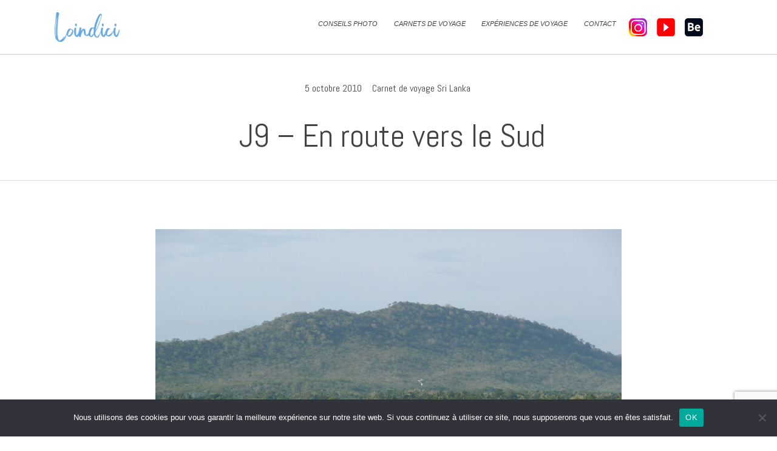

--- FILE ---
content_type: text/html; charset=UTF-8
request_url: https://www.loindici.com/en-route-vers-le-sud/
body_size: 21647
content:
<!DOCTYPE html>
<html lang="fr-FR" class="no-js
 scheme_default">
<head>
			<meta charset="UTF-8">
		<meta name="viewport" content="width=device-width, initial-scale=1, maximum-scale=1">
		<meta name="format-detection" content="telephone=no">
		<link rel="profile" href="//gmpg.org/xfn/11">
		<link rel="pingback" href="https://www.loindici.com/xmlrpc.php">
		    <style>
        #wpadminbar #wp-admin-bar-p404_free_top_button .ab-icon:before {
            content: "\f103";
            color:red;
            top: 2px;
        }
    </style>
    <meta name='robots' content='index, follow, max-image-preview:large, max-snippet:-1, max-video-preview:-1' />

	<!-- This site is optimized with the Yoast SEO plugin v23.4 - https://yoast.com/wordpress/plugins/seo/ -->
	<title>J9 - En route vers le Sud - Blog photo de voyage | Loindici</title>
	<link rel="canonical" href="https://www.loindici.com/en-route-vers-le-sud/" />
	<meta property="og:locale" content="fr_FR" />
	<meta property="og:type" content="article" />
	<meta property="og:title" content="J9 - En route vers le Sud - Blog photo de voyage | Loindici" />
	<meta property="og:url" content="https://www.loindici.com/en-route-vers-le-sud/" />
	<meta property="og:site_name" content="Blog photo de voyage | Loindici" />
	<meta property="article:published_time" content="2010-10-05T14:07:25+00:00" />
	<meta property="og:image" content="https://www.loindici.com/wp-content/uploads/2017/06/326.jpg" />
	<meta property="og:image:width" content="1000" />
	<meta property="og:image:height" content="750" />
	<meta property="og:image:type" content="image/jpeg" />
	<meta name="author" content="Stéphane" />
	<meta name="twitter:card" content="summary_large_image" />
	<meta name="twitter:label1" content="Écrit par" />
	<meta name="twitter:data1" content="Stéphane" />
	<meta name="twitter:label2" content="Durée de lecture estimée" />
	<meta name="twitter:data2" content="3 minutes" />
	<script type="application/ld+json" class="yoast-schema-graph">{"@context":"https://schema.org","@graph":[{"@type":"Article","@id":"https://www.loindici.com/en-route-vers-le-sud/#article","isPartOf":{"@id":"https://www.loindici.com/en-route-vers-le-sud/"},"author":{"name":"Stéphane","@id":"https://www.loindici.com/#/schema/person/2fd39bf23e755c6e1e726b024e7e9bf5"},"headline":"J9 &#8211; En route vers le Sud","datePublished":"2010-10-05T14:07:25+00:00","dateModified":"2010-10-05T14:07:25+00:00","mainEntityOfPage":{"@id":"https://www.loindici.com/en-route-vers-le-sud/"},"wordCount":582,"commentCount":0,"publisher":{"@id":"https://www.loindici.com/#organization"},"image":{"@id":"https://www.loindici.com/en-route-vers-le-sud/#primaryimage"},"thumbnailUrl":"https://www.loindici.com/wp-content/uploads/2017/06/326.jpg","articleSection":["Carnet de voyage Sri Lanka"],"inLanguage":"fr-FR","potentialAction":[{"@type":"CommentAction","name":"Comment","target":["https://www.loindici.com/en-route-vers-le-sud/#respond"]}]},{"@type":"WebPage","@id":"https://www.loindici.com/en-route-vers-le-sud/","url":"https://www.loindici.com/en-route-vers-le-sud/","name":"J9 - En route vers le Sud - Blog photo de voyage | Loindici","isPartOf":{"@id":"https://www.loindici.com/#website"},"primaryImageOfPage":{"@id":"https://www.loindici.com/en-route-vers-le-sud/#primaryimage"},"image":{"@id":"https://www.loindici.com/en-route-vers-le-sud/#primaryimage"},"thumbnailUrl":"https://www.loindici.com/wp-content/uploads/2017/06/326.jpg","datePublished":"2010-10-05T14:07:25+00:00","dateModified":"2010-10-05T14:07:25+00:00","breadcrumb":{"@id":"https://www.loindici.com/en-route-vers-le-sud/#breadcrumb"},"inLanguage":"fr-FR","potentialAction":[{"@type":"ReadAction","target":["https://www.loindici.com/en-route-vers-le-sud/"]}]},{"@type":"ImageObject","inLanguage":"fr-FR","@id":"https://www.loindici.com/en-route-vers-le-sud/#primaryimage","url":"https://www.loindici.com/wp-content/uploads/2017/06/326.jpg","contentUrl":"https://www.loindici.com/wp-content/uploads/2017/06/326.jpg","width":1000,"height":750},{"@type":"BreadcrumbList","@id":"https://www.loindici.com/en-route-vers-le-sud/#breadcrumb","itemListElement":[{"@type":"ListItem","position":1,"name":"Accueil","item":"https://www.loindici.com/"},{"@type":"ListItem","position":2,"name":"J9 &#8211; En route vers le Sud"}]},{"@type":"WebSite","@id":"https://www.loindici.com/#website","url":"https://www.loindici.com/","name":"Blog photo de voyage | Loindici","description":"Photographie de voyage","publisher":{"@id":"https://www.loindici.com/#organization"},"potentialAction":[{"@type":"SearchAction","target":{"@type":"EntryPoint","urlTemplate":"https://www.loindici.com/?s={search_term_string}"},"query-input":{"@type":"PropertyValueSpecification","valueRequired":true,"valueName":"search_term_string"}}],"inLanguage":"fr-FR"},{"@type":"Organization","@id":"https://www.loindici.com/#organization","name":"Blog photo de voyage | Loindici","url":"https://www.loindici.com/","logo":{"@type":"ImageObject","inLanguage":"fr-FR","@id":"https://www.loindici.com/#/schema/logo/image/","url":"https://www.loindici.com/wp-content/uploads/2025/01/cropped-Logo-Loindici-2025.png","contentUrl":"https://www.loindici.com/wp-content/uploads/2025/01/cropped-Logo-Loindici-2025.png","width":938,"height":430,"caption":"Blog photo de voyage | Loindici"},"image":{"@id":"https://www.loindici.com/#/schema/logo/image/"}},{"@type":"Person","@id":"https://www.loindici.com/#/schema/person/2fd39bf23e755c6e1e726b024e7e9bf5","name":"Stéphane","image":{"@type":"ImageObject","inLanguage":"fr-FR","@id":"https://www.loindici.com/#/schema/person/image/","url":"https://secure.gravatar.com/avatar/3956091347ccead02cd93fcaf0e8101905bca3346454d49fcaa779bfa206065d?s=96&d=mm&r=g","contentUrl":"https://secure.gravatar.com/avatar/3956091347ccead02cd93fcaf0e8101905bca3346454d49fcaa779bfa206065d?s=96&d=mm&r=g","caption":"Stéphane"},"sameAs":["https://www.loindici.fr"],"url":"https://www.loindici.com/author/graffis/"}]}</script>
	<!-- / Yoast SEO plugin. -->


<link rel='dns-prefetch' href='//www.googletagmanager.com' />
<link rel='dns-prefetch' href='//fonts.googleapis.com' />
<link rel="alternate" title="oEmbed (JSON)" type="application/json+oembed" href="https://www.loindici.com/wp-json/oembed/1.0/embed?url=https%3A%2F%2Fwww.loindici.com%2Fen-route-vers-le-sud%2F" />
<link rel="alternate" title="oEmbed (XML)" type="text/xml+oembed" href="https://www.loindici.com/wp-json/oembed/1.0/embed?url=https%3A%2F%2Fwww.loindici.com%2Fen-route-vers-le-sud%2F&#038;format=xml" />
<style id='wp-img-auto-sizes-contain-inline-css' type='text/css'>
img:is([sizes=auto i],[sizes^="auto," i]){contain-intrinsic-size:3000px 1500px}
/*# sourceURL=wp-img-auto-sizes-contain-inline-css */
</style>
<link property="stylesheet" rel='stylesheet' id='vc_extensions_cqbundle_adminicon-css' href='https://www.loindici.com/wp-content/plugins/vc-extensions-bundle/css/admin_icon.css?ver=6.9' type='text/css' media='all' />
<link property="stylesheet" rel='stylesheet' id='sbi_styles-css' href='https://www.loindici.com/wp-content/plugins/instagram-feed/css/sbi-styles.min.css?ver=6.9.1' type='text/css' media='all' />
<link property="stylesheet" rel='stylesheet' id='dashicons-css' href='https://www.loindici.com/wp-includes/css/dashicons.min.css?ver=6.9' type='text/css' media='all' />
<link property="stylesheet" rel='stylesheet' id='elusive-css' href='https://www.loindici.com/wp-content/plugins/menu-icons/vendor/codeinwp/icon-picker/css/types/elusive.min.css?ver=2.0' type='text/css' media='all' />
<link property="stylesheet" rel='stylesheet' id='menu-icon-font-awesome-css' href='https://www.loindici.com/wp-content/plugins/menu-icons/css/fontawesome/css/all.min.css?ver=5.15.4' type='text/css' media='all' />
<link property="stylesheet" rel='stylesheet' id='foundation-icons-css' href='https://www.loindici.com/wp-content/plugins/menu-icons/vendor/codeinwp/icon-picker/css/types/foundation-icons.min.css?ver=3.0' type='text/css' media='all' />
<link property="stylesheet" rel='stylesheet' id='genericons-css' href='https://www.loindici.com/wp-content/plugins/menu-icons/vendor/codeinwp/icon-picker/css/types/genericons.min.css?ver=3.4' type='text/css' media='all' />
<link property="stylesheet" rel='stylesheet' id='menu-icons-extra-css' href='https://www.loindici.com/wp-content/plugins/menu-icons/css/extra.min.css?ver=0.13.15' type='text/css' media='all' />
<style id='wp-emoji-styles-inline-css' type='text/css'>

	img.wp-smiley, img.emoji {
		display: inline !important;
		border: none !important;
		box-shadow: none !important;
		height: 1em !important;
		width: 1em !important;
		margin: 0 0.07em !important;
		vertical-align: -0.1em !important;
		background: none !important;
		padding: 0 !important;
	}
/*# sourceURL=wp-emoji-styles-inline-css */
</style>
<style id='wp-block-library-inline-css' type='text/css'>
:root{--wp-block-synced-color:#7a00df;--wp-block-synced-color--rgb:122,0,223;--wp-bound-block-color:var(--wp-block-synced-color);--wp-editor-canvas-background:#ddd;--wp-admin-theme-color:#007cba;--wp-admin-theme-color--rgb:0,124,186;--wp-admin-theme-color-darker-10:#006ba1;--wp-admin-theme-color-darker-10--rgb:0,107,160.5;--wp-admin-theme-color-darker-20:#005a87;--wp-admin-theme-color-darker-20--rgb:0,90,135;--wp-admin-border-width-focus:2px}@media (min-resolution:192dpi){:root{--wp-admin-border-width-focus:1.5px}}.wp-element-button{cursor:pointer}:root .has-very-light-gray-background-color{background-color:#eee}:root .has-very-dark-gray-background-color{background-color:#313131}:root .has-very-light-gray-color{color:#eee}:root .has-very-dark-gray-color{color:#313131}:root .has-vivid-green-cyan-to-vivid-cyan-blue-gradient-background{background:linear-gradient(135deg,#00d084,#0693e3)}:root .has-purple-crush-gradient-background{background:linear-gradient(135deg,#34e2e4,#4721fb 50%,#ab1dfe)}:root .has-hazy-dawn-gradient-background{background:linear-gradient(135deg,#faaca8,#dad0ec)}:root .has-subdued-olive-gradient-background{background:linear-gradient(135deg,#fafae1,#67a671)}:root .has-atomic-cream-gradient-background{background:linear-gradient(135deg,#fdd79a,#004a59)}:root .has-nightshade-gradient-background{background:linear-gradient(135deg,#330968,#31cdcf)}:root .has-midnight-gradient-background{background:linear-gradient(135deg,#020381,#2874fc)}:root{--wp--preset--font-size--normal:16px;--wp--preset--font-size--huge:42px}.has-regular-font-size{font-size:1em}.has-larger-font-size{font-size:2.625em}.has-normal-font-size{font-size:var(--wp--preset--font-size--normal)}.has-huge-font-size{font-size:var(--wp--preset--font-size--huge)}.has-text-align-center{text-align:center}.has-text-align-left{text-align:left}.has-text-align-right{text-align:right}.has-fit-text{white-space:nowrap!important}#end-resizable-editor-section{display:none}.aligncenter{clear:both}.items-justified-left{justify-content:flex-start}.items-justified-center{justify-content:center}.items-justified-right{justify-content:flex-end}.items-justified-space-between{justify-content:space-between}.screen-reader-text{border:0;clip-path:inset(50%);height:1px;margin:-1px;overflow:hidden;padding:0;position:absolute;width:1px;word-wrap:normal!important}.screen-reader-text:focus{background-color:#ddd;clip-path:none;color:#444;display:block;font-size:1em;height:auto;left:5px;line-height:normal;padding:15px 23px 14px;text-decoration:none;top:5px;width:auto;z-index:100000}html :where(.has-border-color){border-style:solid}html :where([style*=border-top-color]){border-top-style:solid}html :where([style*=border-right-color]){border-right-style:solid}html :where([style*=border-bottom-color]){border-bottom-style:solid}html :where([style*=border-left-color]){border-left-style:solid}html :where([style*=border-width]){border-style:solid}html :where([style*=border-top-width]){border-top-style:solid}html :where([style*=border-right-width]){border-right-style:solid}html :where([style*=border-bottom-width]){border-bottom-style:solid}html :where([style*=border-left-width]){border-left-style:solid}html :where(img[class*=wp-image-]){height:auto;max-width:100%}:where(figure){margin:0 0 1em}html :where(.is-position-sticky){--wp-admin--admin-bar--position-offset:var(--wp-admin--admin-bar--height,0px)}@media screen and (max-width:600px){html :where(.is-position-sticky){--wp-admin--admin-bar--position-offset:0px}}

/*# sourceURL=wp-block-library-inline-css */
</style><style id='global-styles-inline-css' type='text/css'>
:root{--wp--preset--aspect-ratio--square: 1;--wp--preset--aspect-ratio--4-3: 4/3;--wp--preset--aspect-ratio--3-4: 3/4;--wp--preset--aspect-ratio--3-2: 3/2;--wp--preset--aspect-ratio--2-3: 2/3;--wp--preset--aspect-ratio--16-9: 16/9;--wp--preset--aspect-ratio--9-16: 9/16;--wp--preset--color--black: #000000;--wp--preset--color--cyan-bluish-gray: #abb8c3;--wp--preset--color--white: #ffffff;--wp--preset--color--pale-pink: #f78da7;--wp--preset--color--vivid-red: #cf2e2e;--wp--preset--color--luminous-vivid-orange: #ff6900;--wp--preset--color--luminous-vivid-amber: #fcb900;--wp--preset--color--light-green-cyan: #7bdcb5;--wp--preset--color--vivid-green-cyan: #00d084;--wp--preset--color--pale-cyan-blue: #8ed1fc;--wp--preset--color--vivid-cyan-blue: #0693e3;--wp--preset--color--vivid-purple: #9b51e0;--wp--preset--color--bg-color: #ffffff;--wp--preset--color--bd-color: #cccccc;--wp--preset--color--text: #333333;--wp--preset--color--text-dark: #444343;--wp--preset--color--text-light: #333333;--wp--preset--color--text-link: #65a6dd;--wp--preset--color--text-hover: #444343;--wp--preset--color--text-link-2: #80d572;--wp--preset--color--text-hover-2: #8be77c;--wp--preset--color--text-link-3: #6097c6;--wp--preset--color--text-hover-3: #ffffff;--wp--preset--gradient--vivid-cyan-blue-to-vivid-purple: linear-gradient(135deg,rgb(6,147,227) 0%,rgb(155,81,224) 100%);--wp--preset--gradient--light-green-cyan-to-vivid-green-cyan: linear-gradient(135deg,rgb(122,220,180) 0%,rgb(0,208,130) 100%);--wp--preset--gradient--luminous-vivid-amber-to-luminous-vivid-orange: linear-gradient(135deg,rgb(252,185,0) 0%,rgb(255,105,0) 100%);--wp--preset--gradient--luminous-vivid-orange-to-vivid-red: linear-gradient(135deg,rgb(255,105,0) 0%,rgb(207,46,46) 100%);--wp--preset--gradient--very-light-gray-to-cyan-bluish-gray: linear-gradient(135deg,rgb(238,238,238) 0%,rgb(169,184,195) 100%);--wp--preset--gradient--cool-to-warm-spectrum: linear-gradient(135deg,rgb(74,234,220) 0%,rgb(151,120,209) 20%,rgb(207,42,186) 40%,rgb(238,44,130) 60%,rgb(251,105,98) 80%,rgb(254,248,76) 100%);--wp--preset--gradient--blush-light-purple: linear-gradient(135deg,rgb(255,206,236) 0%,rgb(152,150,240) 100%);--wp--preset--gradient--blush-bordeaux: linear-gradient(135deg,rgb(254,205,165) 0%,rgb(254,45,45) 50%,rgb(107,0,62) 100%);--wp--preset--gradient--luminous-dusk: linear-gradient(135deg,rgb(255,203,112) 0%,rgb(199,81,192) 50%,rgb(65,88,208) 100%);--wp--preset--gradient--pale-ocean: linear-gradient(135deg,rgb(255,245,203) 0%,rgb(182,227,212) 50%,rgb(51,167,181) 100%);--wp--preset--gradient--electric-grass: linear-gradient(135deg,rgb(202,248,128) 0%,rgb(113,206,126) 100%);--wp--preset--gradient--midnight: linear-gradient(135deg,rgb(2,3,129) 0%,rgb(40,116,252) 100%);--wp--preset--font-size--small: 13px;--wp--preset--font-size--medium: 20px;--wp--preset--font-size--large: 36px;--wp--preset--font-size--x-large: 42px;--wp--preset--spacing--20: 0.44rem;--wp--preset--spacing--30: 0.67rem;--wp--preset--spacing--40: 1rem;--wp--preset--spacing--50: 1.5rem;--wp--preset--spacing--60: 2.25rem;--wp--preset--spacing--70: 3.38rem;--wp--preset--spacing--80: 5.06rem;--wp--preset--shadow--natural: 6px 6px 9px rgba(0, 0, 0, 0.2);--wp--preset--shadow--deep: 12px 12px 50px rgba(0, 0, 0, 0.4);--wp--preset--shadow--sharp: 6px 6px 0px rgba(0, 0, 0, 0.2);--wp--preset--shadow--outlined: 6px 6px 0px -3px rgb(255, 255, 255), 6px 6px rgb(0, 0, 0);--wp--preset--shadow--crisp: 6px 6px 0px rgb(0, 0, 0);}:where(.is-layout-flex){gap: 0.5em;}:where(.is-layout-grid){gap: 0.5em;}body .is-layout-flex{display: flex;}.is-layout-flex{flex-wrap: wrap;align-items: center;}.is-layout-flex > :is(*, div){margin: 0;}body .is-layout-grid{display: grid;}.is-layout-grid > :is(*, div){margin: 0;}:where(.wp-block-columns.is-layout-flex){gap: 2em;}:where(.wp-block-columns.is-layout-grid){gap: 2em;}:where(.wp-block-post-template.is-layout-flex){gap: 1.25em;}:where(.wp-block-post-template.is-layout-grid){gap: 1.25em;}.has-black-color{color: var(--wp--preset--color--black) !important;}.has-cyan-bluish-gray-color{color: var(--wp--preset--color--cyan-bluish-gray) !important;}.has-white-color{color: var(--wp--preset--color--white) !important;}.has-pale-pink-color{color: var(--wp--preset--color--pale-pink) !important;}.has-vivid-red-color{color: var(--wp--preset--color--vivid-red) !important;}.has-luminous-vivid-orange-color{color: var(--wp--preset--color--luminous-vivid-orange) !important;}.has-luminous-vivid-amber-color{color: var(--wp--preset--color--luminous-vivid-amber) !important;}.has-light-green-cyan-color{color: var(--wp--preset--color--light-green-cyan) !important;}.has-vivid-green-cyan-color{color: var(--wp--preset--color--vivid-green-cyan) !important;}.has-pale-cyan-blue-color{color: var(--wp--preset--color--pale-cyan-blue) !important;}.has-vivid-cyan-blue-color{color: var(--wp--preset--color--vivid-cyan-blue) !important;}.has-vivid-purple-color{color: var(--wp--preset--color--vivid-purple) !important;}.has-black-background-color{background-color: var(--wp--preset--color--black) !important;}.has-cyan-bluish-gray-background-color{background-color: var(--wp--preset--color--cyan-bluish-gray) !important;}.has-white-background-color{background-color: var(--wp--preset--color--white) !important;}.has-pale-pink-background-color{background-color: var(--wp--preset--color--pale-pink) !important;}.has-vivid-red-background-color{background-color: var(--wp--preset--color--vivid-red) !important;}.has-luminous-vivid-orange-background-color{background-color: var(--wp--preset--color--luminous-vivid-orange) !important;}.has-luminous-vivid-amber-background-color{background-color: var(--wp--preset--color--luminous-vivid-amber) !important;}.has-light-green-cyan-background-color{background-color: var(--wp--preset--color--light-green-cyan) !important;}.has-vivid-green-cyan-background-color{background-color: var(--wp--preset--color--vivid-green-cyan) !important;}.has-pale-cyan-blue-background-color{background-color: var(--wp--preset--color--pale-cyan-blue) !important;}.has-vivid-cyan-blue-background-color{background-color: var(--wp--preset--color--vivid-cyan-blue) !important;}.has-vivid-purple-background-color{background-color: var(--wp--preset--color--vivid-purple) !important;}.has-black-border-color{border-color: var(--wp--preset--color--black) !important;}.has-cyan-bluish-gray-border-color{border-color: var(--wp--preset--color--cyan-bluish-gray) !important;}.has-white-border-color{border-color: var(--wp--preset--color--white) !important;}.has-pale-pink-border-color{border-color: var(--wp--preset--color--pale-pink) !important;}.has-vivid-red-border-color{border-color: var(--wp--preset--color--vivid-red) !important;}.has-luminous-vivid-orange-border-color{border-color: var(--wp--preset--color--luminous-vivid-orange) !important;}.has-luminous-vivid-amber-border-color{border-color: var(--wp--preset--color--luminous-vivid-amber) !important;}.has-light-green-cyan-border-color{border-color: var(--wp--preset--color--light-green-cyan) !important;}.has-vivid-green-cyan-border-color{border-color: var(--wp--preset--color--vivid-green-cyan) !important;}.has-pale-cyan-blue-border-color{border-color: var(--wp--preset--color--pale-cyan-blue) !important;}.has-vivid-cyan-blue-border-color{border-color: var(--wp--preset--color--vivid-cyan-blue) !important;}.has-vivid-purple-border-color{border-color: var(--wp--preset--color--vivid-purple) !important;}.has-vivid-cyan-blue-to-vivid-purple-gradient-background{background: var(--wp--preset--gradient--vivid-cyan-blue-to-vivid-purple) !important;}.has-light-green-cyan-to-vivid-green-cyan-gradient-background{background: var(--wp--preset--gradient--light-green-cyan-to-vivid-green-cyan) !important;}.has-luminous-vivid-amber-to-luminous-vivid-orange-gradient-background{background: var(--wp--preset--gradient--luminous-vivid-amber-to-luminous-vivid-orange) !important;}.has-luminous-vivid-orange-to-vivid-red-gradient-background{background: var(--wp--preset--gradient--luminous-vivid-orange-to-vivid-red) !important;}.has-very-light-gray-to-cyan-bluish-gray-gradient-background{background: var(--wp--preset--gradient--very-light-gray-to-cyan-bluish-gray) !important;}.has-cool-to-warm-spectrum-gradient-background{background: var(--wp--preset--gradient--cool-to-warm-spectrum) !important;}.has-blush-light-purple-gradient-background{background: var(--wp--preset--gradient--blush-light-purple) !important;}.has-blush-bordeaux-gradient-background{background: var(--wp--preset--gradient--blush-bordeaux) !important;}.has-luminous-dusk-gradient-background{background: var(--wp--preset--gradient--luminous-dusk) !important;}.has-pale-ocean-gradient-background{background: var(--wp--preset--gradient--pale-ocean) !important;}.has-electric-grass-gradient-background{background: var(--wp--preset--gradient--electric-grass) !important;}.has-midnight-gradient-background{background: var(--wp--preset--gradient--midnight) !important;}.has-small-font-size{font-size: var(--wp--preset--font-size--small) !important;}.has-medium-font-size{font-size: var(--wp--preset--font-size--medium) !important;}.has-large-font-size{font-size: var(--wp--preset--font-size--large) !important;}.has-x-large-font-size{font-size: var(--wp--preset--font-size--x-large) !important;}
/*# sourceURL=global-styles-inline-css */
</style>

<style id='classic-theme-styles-inline-css' type='text/css'>
/*! This file is auto-generated */
.wp-block-button__link{color:#fff;background-color:#32373c;border-radius:9999px;box-shadow:none;text-decoration:none;padding:calc(.667em + 2px) calc(1.333em + 2px);font-size:1.125em}.wp-block-file__button{background:#32373c;color:#fff;text-decoration:none}
/*# sourceURL=/wp-includes/css/classic-themes.min.css */
</style>
<link property="stylesheet" rel='stylesheet' id='contact-form-7-css' href='https://www.loindici.com/wp-content/plugins/contact-form-7/includes/css/styles.css?ver=5.9.8' type='text/css' media='all' />
<link property="stylesheet" rel='stylesheet' id='cookie-notice-front-css' href='https://www.loindici.com/wp-content/plugins/cookie-notice/css/front.min.css?ver=2.4.18' type='text/css' media='all' />
<link property="stylesheet" rel='stylesheet' id='trx_addons-icons-css' href='https://www.loindici.com/wp-content/plugins/trx_addons/css/font-icons/css/trx_addons_icons-embedded.css' type='text/css' media='all' />
<link property="stylesheet" rel='stylesheet' id='swiper-css' href='https://www.loindici.com/wp-content/plugins/trx_addons/js/swiper/swiper.min.css' type='text/css' media='all' />
<link property="stylesheet" rel='stylesheet' id='magnific-popup-css' href='https://www.loindici.com/wp-content/plugins/trx_addons/js/magnific/magnific-popup.min.css' type='text/css' media='all' />
<link property="stylesheet" rel='stylesheet' id='trx_addons-css' href='https://www.loindici.com/wp-content/plugins/trx_addons/css/trx_addons.css' type='text/css' media='all' />
<link property="stylesheet" rel='stylesheet' id='trx_addons-animation-css' href='https://www.loindici.com/wp-content/plugins/trx_addons/css/trx_addons.animation.css' type='text/css' media='all' />
<link property="stylesheet" rel='stylesheet' id='uaf_client_css-css' href='https://www.loindici.com/wp-content/uploads/useanyfont/uaf.css?ver=1738233230' type='text/css' media='all' />
<link property="stylesheet" rel='stylesheet' id='vagabonds-parent-style-css' href='https://www.loindici.com/wp-content/themes/vagabonds/style.css?ver=6.9' type='text/css' media='all' />
<link property="stylesheet" rel='stylesheet' id='esg-plugin-settings-css' href='https://www.loindici.com/wp-content/plugins/essential-grid/public/assets/css/settings.css?ver=3.1.2.2' type='text/css' media='all' />
<link property="stylesheet" rel='stylesheet' id='tp-fontello-css' href='https://www.loindici.com/wp-content/plugins/essential-grid/public/assets/font/fontello/css/fontello.css?ver=3.1.2.2' type='text/css' media='all' />
<link property="stylesheet" rel='stylesheet' id='js_composer_front-css' href='https://www.loindici.com/wp-content/plugins/js_composer/assets/css/js_composer.min.css?ver=7.6' type='text/css' media='all' />
<link property="stylesheet" rel='stylesheet' id='vagabonds-font-Montserrat-css' href='https://www.loindici.com/wp-content/themes/vagabonds/css/font-face/Montserrat/stylesheet.css' type='text/css' media='all' />
<link property="stylesheet" rel='stylesheet' id='vagabonds-font-google_fonts-css' href='https://fonts.googleapis.com/css?family=Abel:400%7CUnineue:400,400italic,700,700italic%7COffside:400,400italic,700,700italic%7COooh+Baby:400,400italic,700,700italic&#038;subset=latin,latin-ext' type='text/css' media='all' />
<link property="stylesheet" rel='stylesheet' id='fontello-icons-embedded-css' href='https://www.loindici.com/wp-content/themes/vagabonds/css/font-icons/css/fontello-embedded.css' type='text/css' media='all' />
<link property="stylesheet" rel='stylesheet' id='vagabonds-main-css' href='https://www.loindici.com/wp-content/themes/vagabonds/style.css' type='text/css' media='all' />
<style id='vagabonds-main-inline-css' type='text/css'>
.post-navigation .nav-previous a .nav-arrow { background-image: url(https://www.loindici.com/wp-content/uploads/2017/06/307-390x270.jpg); }.post-navigation .nav-next a .nav-arrow { background-image: url(https://www.loindici.com/wp-content/uploads/2017/06/350-1-390x270.jpg); }
/*# sourceURL=vagabonds-main-inline-css */
</style>
<link property="stylesheet" rel='stylesheet' id='vagabonds-custom-css' href='https://www.loindici.com/wp-content/themes/vagabonds/css/__custom.css' type='text/css' media='all' />
<link property="stylesheet" rel='stylesheet' id='vagabonds-color-default-css' href='https://www.loindici.com/wp-content/themes/vagabonds/css/__colors_default.css' type='text/css' media='all' />
<link property="stylesheet" rel='stylesheet' id='vagabonds-color-dark-css' href='https://www.loindici.com/wp-content/themes/vagabonds/css/__colors_dark.css' type='text/css' media='all' />
<link property="stylesheet" rel='stylesheet' id='mediaelement-css' href='https://www.loindici.com/wp-includes/js/mediaelement/mediaelementplayer-legacy.min.css?ver=4.2.17' type='text/css' media='all' />
<link property="stylesheet" rel='stylesheet' id='wp-mediaelement-css' href='https://www.loindici.com/wp-includes/js/mediaelement/wp-mediaelement.min.css?ver=6.9' type='text/css' media='all' />
<link property="stylesheet" rel='stylesheet' id='vagabonds-child-css' href='https://www.loindici.com/wp-content/themes/vagabonds-child/style.css' type='text/css' media='all' />
<link property="stylesheet" rel='stylesheet' id='trx_addons-responsive-css' href='https://www.loindici.com/wp-content/plugins/trx_addons/css/trx_addons.responsive.css' type='text/css' media='all' />
<link property="stylesheet" rel='stylesheet' id='vagabonds-responsive-css' href='https://www.loindici.com/wp-content/themes/vagabonds/css/responsive.css' type='text/css' media='all' />
<script type="text/javascript" src="https://www.loindici.com/wp-includes/js/jquery/jquery.min.js?ver=3.7.1" id="jquery-core-js"></script>
<script type="text/javascript" src="https://www.loindici.com/wp-includes/js/jquery/jquery-migrate.min.js?ver=3.4.1" id="jquery-migrate-js"></script>
<script></script><link rel="https://api.w.org/" href="https://www.loindici.com/wp-json/" /><link rel="alternate" title="JSON" type="application/json" href="https://www.loindici.com/wp-json/wp/v2/posts/2722" /><link rel="EditURI" type="application/rsd+xml" title="RSD" href="https://www.loindici.com/xmlrpc.php?rsd" />
<meta name="generator" content="WordPress 6.9" />
<link rel='shortlink' href='https://www.loindici.com/?p=2722' />
<meta name="generator" content="Site Kit by Google 1.170.0" /><meta name="generator" content="Powered by WPBakery Page Builder - drag and drop page builder for WordPress."/>
<meta name="generator" content="Powered by Slider Revolution 6.7.9 - responsive, Mobile-Friendly Slider Plugin for WordPress with comfortable drag and drop interface." />
<link rel="icon" href="https://www.loindici.com/wp-content/uploads/2024/09/cropped-favicon-32x32.png" sizes="32x32" />
<link rel="icon" href="https://www.loindici.com/wp-content/uploads/2024/09/cropped-favicon-192x192.png" sizes="192x192" />
<link rel="apple-touch-icon" href="https://www.loindici.com/wp-content/uploads/2024/09/cropped-favicon-180x180.png" />
<meta name="msapplication-TileImage" content="https://www.loindici.com/wp-content/uploads/2024/09/cropped-favicon-270x270.png" />
<script>function setREVStartSize(e){
			//window.requestAnimationFrame(function() {
				window.RSIW = window.RSIW===undefined ? window.innerWidth : window.RSIW;
				window.RSIH = window.RSIH===undefined ? window.innerHeight : window.RSIH;
				try {
					var pw = document.getElementById(e.c).parentNode.offsetWidth,
						newh;
					pw = pw===0 || isNaN(pw) || (e.l=="fullwidth" || e.layout=="fullwidth") ? window.RSIW : pw;
					e.tabw = e.tabw===undefined ? 0 : parseInt(e.tabw);
					e.thumbw = e.thumbw===undefined ? 0 : parseInt(e.thumbw);
					e.tabh = e.tabh===undefined ? 0 : parseInt(e.tabh);
					e.thumbh = e.thumbh===undefined ? 0 : parseInt(e.thumbh);
					e.tabhide = e.tabhide===undefined ? 0 : parseInt(e.tabhide);
					e.thumbhide = e.thumbhide===undefined ? 0 : parseInt(e.thumbhide);
					e.mh = e.mh===undefined || e.mh=="" || e.mh==="auto" ? 0 : parseInt(e.mh,0);
					if(e.layout==="fullscreen" || e.l==="fullscreen")
						newh = Math.max(e.mh,window.RSIH);
					else{
						e.gw = Array.isArray(e.gw) ? e.gw : [e.gw];
						for (var i in e.rl) if (e.gw[i]===undefined || e.gw[i]===0) e.gw[i] = e.gw[i-1];
						e.gh = e.el===undefined || e.el==="" || (Array.isArray(e.el) && e.el.length==0)? e.gh : e.el;
						e.gh = Array.isArray(e.gh) ? e.gh : [e.gh];
						for (var i in e.rl) if (e.gh[i]===undefined || e.gh[i]===0) e.gh[i] = e.gh[i-1];
											
						var nl = new Array(e.rl.length),
							ix = 0,
							sl;
						e.tabw = e.tabhide>=pw ? 0 : e.tabw;
						e.thumbw = e.thumbhide>=pw ? 0 : e.thumbw;
						e.tabh = e.tabhide>=pw ? 0 : e.tabh;
						e.thumbh = e.thumbhide>=pw ? 0 : e.thumbh;
						for (var i in e.rl) nl[i] = e.rl[i]<window.RSIW ? 0 : e.rl[i];
						sl = nl[0];
						for (var i in nl) if (sl>nl[i] && nl[i]>0) { sl = nl[i]; ix=i;}
						var m = pw>(e.gw[ix]+e.tabw+e.thumbw) ? 1 : (pw-(e.tabw+e.thumbw)) / (e.gw[ix]);
						newh =  (e.gh[ix] * m) + (e.tabh + e.thumbh);
					}
					var el = document.getElementById(e.c);
					if (el!==null && el) el.style.height = newh+"px";
					el = document.getElementById(e.c+"_wrapper");
					if (el!==null && el) {
						el.style.height = newh+"px";
						el.style.display = "block";
					}
				} catch(e){
					console.log("Failure at Presize of Slider:" + e)
				}
			//});
		  };</script>
		<style type="text/css" id="wp-custom-css">
			.related_wrap .post_meta , .sc_blogger  .post_meta {display:none;}

.link_section {display:none;}

@media (max-width: 1679px) {
    .page_content_wrap {
        padding-top: 5rem;
        padding-bottom: 5rem;
    }

.breadcrumbs {display:none;}
	
.text-justify .sc_item_descr.sc_promo_descr.sc_align_left p {text-align:justify;}
	
.sc_layouts_item.sc_layouts_menu.sc_layouts_menu_default{display:none;}
	
	.scheme_default .scheme_default input[type="text"], .scheme_default input[type="number"], .scheme_default input[type="email"], .scheme_default input[type="url"], .scheme_default input[type="tel"], .scheme_default input[type="search"], .scheme_default input[type="password"],
.scheme_default textarea,
.scheme_default input[type="checkbox"]  {background-color:#fefefe;}
	
.sc_layouts_item .search_wrap.search_style_fullscreen.header_search.inited {display:none;}
			</style>
		<style type="text/css" data-type="vc_shortcodes-custom-css">.vc_custom_1496673476856{margin-bottom: 30px !important;}.vc_custom_1496073894280{margin-bottom: 40px !important;}.vc_custom_1496673476856{margin-bottom: 30px !important;}.vc_custom_1501787261760{margin-top: 20px !important;margin-bottom: 25px !important;}.vc_custom_1502199473786{margin-bottom: 40px !important;}</style><noscript><style> .wpb_animate_when_almost_visible { opacity: 1; }</style></noscript><style type="text/css" id="trx_addons-inline-styles-inline-css">.vc_custom_1732595300321{border-top-width: 1px !important;background-color: #f4f7f8 !important;background-position: center !important;background-repeat: no-repeat !important;background-size: cover !important;border-top-style: solid !important;border-radius: 2px !important;border-color: #333333 !important;}</style><link property="stylesheet" rel='stylesheet' id='lightbox2-css' href='https://www.loindici.com/wp-content/plugins/js_composer/assets/lib/lightbox2/dist/css/lightbox.min.css?ver=7.6' type='text/css' media='all' />
<link property="stylesheet" rel='stylesheet' id='rs-plugin-settings-css' href='//www.loindici.com/wp-content/plugins/revslider/sr6/assets/css/rs6.css?ver=6.7.9' type='text/css' media='all' />
<style id='rs-plugin-settings-inline-css' type='text/css'>
#rs-demo-id {}
/*# sourceURL=rs-plugin-settings-inline-css */
</style>
</head>

<body class="wp-singular post-template-default single single-post postid-2722 single-format-standard wp-custom-logo wp-theme-vagabonds wp-child-theme-vagabonds-child cookies-not-set ua_chrome body_tag scheme_default blog_mode_post body_style_wide is_single sidebar_hide expand_content trx_addons_present header_type_default header_style_header-default header_position_default menu_style_top no_layout wpb-js-composer js-comp-ver-7.6 vc_responsive">

	
	
	<div class="body_wrap">

		<div class="page_wrap">
			<header class="top_panel top_panel_default
	 without_bg_image with_featured_image">
	<div class="top_panel_navi sc_layouts_row sc_layouts_row_type_compact sc_layouts_row_fixed sc_layouts_row_fixed_always sc_layouts_row_delimiter
			sc_layouts_hide_on_mobile
		">
	<div class="content_wrap">
		<div class="columns_wrap columns_fluid">
			<div class="sc_layouts_column sc_layouts_column_align_left sc_layouts_column_icons_position_left sc_layouts_column_fluid column-1_4">
				<div class="sc_layouts_item">
					<a class="sc_layouts_logo" href="https://www.loindici.com/">
		<img src="//www.loindici.com/wp-content/uploads/2025/01/cropped-Logo-Loindici-2025.png" alt="" width="938" height="430">	</a>
					</div>
			</div><div class="sc_layouts_column sc_layouts_column_align_right sc_layouts_column_icons_position_left sc_layouts_column_fluid column-3_4">
				<div class="sc_layouts_item">
					<nav itemscope itemtype="http://schema.org/SiteNavigationElement" class="menu_main_nav_area sc_layouts_menu sc_layouts_menu_default sc_layouts_hide_on_mobile"><ul id="menu_main" class="sc_layouts_menu_nav menu_main_nav"><li id="menu-item-15444" class="menu-item menu-item-type-taxonomy menu-item-object-category menu-item-has-children menu-item-15444"><a href="https://www.loindici.com/category/blog-conseils-photo-de-voyage/"><span>Conseils photo<span class="sc_layouts_menu_item_description">Conseils et les techniques pour réussir vos photos de voyage.</span></span></a>
<ul class="sub-menu"><li id="menu-item-15544" class="menu-item menu-item-type-taxonomy menu-item-object-category menu-item-15544"><a href="https://www.loindici.com/category/conseils-photo-voyage-destinations/"><span>Destinations de voyage</span></a></li><li id="menu-item-15545" class="menu-item menu-item-type-taxonomy menu-item-object-category menu-item-15545"><a href="https://www.loindici.com/category/conseils-photo-voyage-materiel-photo/"><span>Matériel photo</span></a></li><li id="menu-item-15546" class="menu-item menu-item-type-taxonomy menu-item-object-category menu-item-15546"><a href="https://www.loindici.com/category/conseils-photo-voyage-animaliere/"><span>Photo animalière</span></a></li><li id="menu-item-15542" class="menu-item menu-item-type-taxonomy menu-item-object-category menu-item-15542"><a href="https://www.loindici.com/category/conseils-photo-voyage-paysage/"><span>Photo de paysage</span></a></li><li id="menu-item-15548" class="menu-item menu-item-type-taxonomy menu-item-object-category menu-item-15548"><a href="https://www.loindici.com/category/conseils-photo-voyage-street-photography/"><span>Street photography</span></a></li><li id="menu-item-15597" class="menu-item menu-item-type-taxonomy menu-item-object-category menu-item-15597"><a href="https://www.loindici.com/category/technique-photo/"><span>Technique<span class="sc_layouts_menu_item_description">Comprendre les techniques de base pour réussir ses photos</span></span></a></li></ul>
</li><li id="menu-item-14669" class="menu-item menu-item-type-post_type menu-item-object-page menu-item-14669"><a href="https://www.loindici.com/carnets-de-voyage/"><span>Carnets de voyage</span></a></li><li id="menu-item-16155" class="menu-item menu-item-type-taxonomy menu-item-object-category menu-item-16155"><a href="https://www.loindici.com/category/blog-voyage/"><span>Expériences de voyage<span class="sc_layouts_menu_item_description">Tous les articles sur le voyage et mes expériences en voyage.</span></span></a></li><li id="menu-item-239" class="menu-item menu-item-type-post_type menu-item-object-page menu-item-239"><a href="https://www.loindici.com/contact/"><span>Contact</span></a></li><li id="menu-item-14778" class="rsmenu menu-item menu-item-type-custom menu-item-object-custom menu-item-14778"><a target="_blank" href="https://www.instagram.com/steph.antenucci/"><span><img width="42" height="30" src="https://www.loindici.com/wp-content/uploads/2024/09/logo-insta-menu.png" class="_mi _image" alt="" aria-hidden="true" decoding="async" /><span class="visuallyhidden">Insta</span></span></a></li><li id="menu-item-14781" class="rsmenu menu-item menu-item-type-custom menu-item-object-custom menu-item-14781"><a target="_blank" href="https://www.youtube.com/@steph.antenucci"><span><img width="42" height="30" src="https://www.loindici.com/wp-content/uploads/2024/09/logo-youtube-menu.png" class="_mi _image" alt="" aria-hidden="true" decoding="async" /><span class="visuallyhidden">youtube</span></span></a></li><li id="menu-item-15938" class="rsmenu menu-item menu-item-type-custom menu-item-object-custom menu-item-15938"><a target="_blank" href="https://www.behance.net/stephaneantenucci"><span><img width="42" height="30" src="https://www.loindici.com/wp-content/uploads/2025/01/logo-behance-menu.png" class="_mi _image" alt="" aria-hidden="true" decoding="async" /><span class="visuallyhidden">Behance</span></span></a></li></ul></nav>					<div class="sc_layouts_iconed_text sc_layouts_menu_mobile_button">
						<a class="sc_layouts_item_link sc_layouts_iconed_text_link" href="#">
							<span class="sc_layouts_item_icon sc_layouts_iconed_text_icon trx_addons_icon-menu"></span>
						</a>
					</div>
				</div>
									<div class="sc_layouts_item">
						<div class="search_wrap search_style_fullscreen header_search">
	<div class="search_form_wrap">
		<form role="search" method="get" class="search_form" action="https://www.loindici.com/">
			<input type="text" class="search_field" placeholder="Search" value="" name="s">
			<button type="submit" class="search_submit trx_addons_icon-search"></button>
							<a class="search_close trx_addons_icon-delete"></a>
					</form>
	</div>
	</div>					</div>
								</div>
		</div><!-- /.columns_wrap -->
	</div><!-- /.content_wrap -->
</div><!-- /.top_panel_navi -->
<div class="top_panel_mobile_navi sc_layouts_row sc_layouts_row_type_compact sc_layouts_row_delimiter sc_layouts_row_fixed sc_layouts_row_fixed_always sc_layouts_hide_on_desktop sc_layouts_hide_on_notebook sc_layouts_hide_on_tablet">
	<div class="content_wrap">
		<div class="columns_wrap columns_fluid">
			<div class="sc_layouts_column sc_layouts_column_align_left sc_layouts_column_icons_position_left sc_layouts_column_fluid column-1_3">
									<div class="sc_layouts_item">
						<a class="sc_layouts_logo" href="https://www.loindici.com/">
		<img src="//www.loindici.com/wp-content/uploads/2025/01/Logo-Loindici-2025-300x138.png" alt="" width="300" height="138">	</a>
						</div>
								</div><div class="sc_layouts_column sc_layouts_column_align_right sc_layouts_column_icons_position_left sc_layouts_column_fluid  column-2_3">
								<div class="sc_layouts_item">
					<div class="sc_layouts_iconed_text sc_layouts_menu_mobile_button">
						<a class="sc_layouts_item_link sc_layouts_iconed_text_link" href="#">
							<span class="sc_layouts_item_icon sc_layouts_iconed_text_icon trx_addons_icon-menu"></span>
						</a>
					</div>
				</div>
			</div><!-- /.sc_layouts_column -->
		</div><!-- /.columns_wrap -->
	</div><!-- /.content_wrap -->
</div><!-- /.sc_layouts_row -->
	<div class="top_panel_title sc_layouts_row sc_layouts_row_type_normal">
		<div class="content_wrap">
			<div class="sc_layouts_column sc_layouts_column_align_center">
				<div class="sc_layouts_item">
					<div class="sc_layouts_title sc_align_center">
													<div class="sc_layouts_title_meta">
									<div class="post_meta">
									<span class="post_meta_item post_date
														"
													>
														5 octobre 2010													</span>
												<span class="post_meta_item post_categories"><a href="https://www.loindici.com/category/carnet-de-voyage-sri-lanka/" rel="category tag">Carnet de voyage Sri Lanka</a></span>
								</div><!-- .post_meta -->
									</div>
													<div class="sc_layouts_title_title">
														<h1 itemprop="headline" class="sc_layouts_title_caption">
								J9 &#8211; En route vers le Sud							</h1>
													</div>
												<div class="sc_layouts_title_breadcrumbs">
							<div class="breadcrumbs"><a class="breadcrumbs_item home" href="https://www.loindici.com/">Home</a><span class="breadcrumbs_delimiter"></span><a href="https://www.loindici.com">Tous les articles</a><span class="breadcrumbs_delimiter"></span><a class="breadcrumbs_item cat_post" href="https://www.loindici.com/category/carnet-de-voyage-sri-lanka/">Carnet de voyage Sri Lanka</a><span class="breadcrumbs_delimiter"></span><span class="breadcrumbs_item current">J9 &#8211; En route vers le Sud</span></div>						</div>
					</div>
				</div>
			</div>
		</div>
	</div>
	</header>
<div class="menu_mobile_overlay"></div>
<div class="menu_mobile menu_mobile_fullscreen">
	<div class="menu_mobile_inner">
		<a class="menu_mobile_close icon-cancel"></a>
		<a class="sc_layouts_logo" href="https://www.loindici.com/">
		<img src="//www.loindici.com/wp-content/uploads/2025/01/Logo-Loindici-2025-300x138.png" alt="" width="300" height="138">	</a>
	<nav itemscope itemtype="http://schema.org/SiteNavigationElement" class="menu_mobile_nav_area"><ul id="menu_mobile" class=" menu_mobile_nav"><li class="menu-item menu-item-type-taxonomy menu-item-object-category menu-item-has-children menu-item-15444"><a href="https://www.loindici.com/category/blog-conseils-photo-de-voyage/"><span>Conseils photo<span class="sc_layouts_menu_item_description">Conseils et les techniques pour réussir vos photos de voyage.</span></span></a>
<ul class="sub-menu"><li class="menu-item menu-item-type-taxonomy menu-item-object-category menu-item-15544"><a href="https://www.loindici.com/category/conseils-photo-voyage-destinations/"><span>Destinations de voyage</span></a></li><li class="menu-item menu-item-type-taxonomy menu-item-object-category menu-item-15545"><a href="https://www.loindici.com/category/conseils-photo-voyage-materiel-photo/"><span>Matériel photo</span></a></li><li class="menu-item menu-item-type-taxonomy menu-item-object-category menu-item-15546"><a href="https://www.loindici.com/category/conseils-photo-voyage-animaliere/"><span>Photo animalière</span></a></li><li class="menu-item menu-item-type-taxonomy menu-item-object-category menu-item-15542"><a href="https://www.loindici.com/category/conseils-photo-voyage-paysage/"><span>Photo de paysage</span></a></li><li class="menu-item menu-item-type-taxonomy menu-item-object-category menu-item-15548"><a href="https://www.loindici.com/category/conseils-photo-voyage-street-photography/"><span>Street photography</span></a></li><li class="menu-item menu-item-type-taxonomy menu-item-object-category menu-item-15597"><a href="https://www.loindici.com/category/technique-photo/"><span>Technique<span class="sc_layouts_menu_item_description">Comprendre les techniques de base pour réussir ses photos</span></span></a></li></ul>
</li><li class="menu-item menu-item-type-post_type menu-item-object-page menu-item-14669"><a href="https://www.loindici.com/carnets-de-voyage/"><span>Carnets de voyage</span></a></li><li class="menu-item menu-item-type-taxonomy menu-item-object-category menu-item-16155"><a href="https://www.loindici.com/category/blog-voyage/"><span>Expériences de voyage<span class="sc_layouts_menu_item_description">Tous les articles sur le voyage et mes expériences en voyage.</span></span></a></li><li class="menu-item menu-item-type-post_type menu-item-object-page menu-item-239"><a href="https://www.loindici.com/contact/"><span>Contact</span></a></li><li class="rsmenu menu-item menu-item-type-custom menu-item-object-custom menu-item-14778"><a target="_blank" href="https://www.instagram.com/steph.antenucci/"><span><img width="42" height="30" src="https://www.loindici.com/wp-content/uploads/2024/09/logo-insta-menu.png" class="_mi _image" alt="" aria-hidden="true" decoding="async" /><span class="visuallyhidden">Insta</span></span></a></li><li class="rsmenu menu-item menu-item-type-custom menu-item-object-custom menu-item-14781"><a target="_blank" href="https://www.youtube.com/@steph.antenucci"><span><img width="42" height="30" src="https://www.loindici.com/wp-content/uploads/2024/09/logo-youtube-menu.png" class="_mi _image" alt="" aria-hidden="true" decoding="async" /><span class="visuallyhidden">youtube</span></span></a></li><li class="rsmenu menu-item menu-item-type-custom menu-item-object-custom menu-item-15938"><a target="_blank" href="https://www.behance.net/stephaneantenucci"><span><img width="42" height="30" src="https://www.loindici.com/wp-content/uploads/2025/01/logo-behance-menu.png" class="_mi _image" alt="" aria-hidden="true" decoding="async" /><span class="visuallyhidden">Behance</span></span></a></li></ul></nav><div class="search_wrap search_style_normal search_mobile">
	<div class="search_form_wrap">
		<form role="search" method="get" class="search_form" action="https://www.loindici.com/">
			<input type="text" class="search_field" placeholder="Search" value="" name="s">
			<button type="submit" class="search_submit trx_addons_icon-search"></button>
					</form>
	</div>
	</div>	</div>
</div>

			<div class="page_content_wrap">

								<div class="content_wrap">
				
					
					<div class="content">
						
<article id="post-2722" 
									class="post_item_single post_type_post post_format_ post-2722 post type-post status-publish format-standard has-post-thumbnail hentry category-carnet-de-voyage-sri-lanka">
<div class="post_featured"><img width="1000" height="750" src="https://www.loindici.com/wp-content/uploads/2017/06/326.jpg" class="attachment-vagabonds-thumb-full size-vagabonds-thumb-full wp-post-image" alt="" itemprop="url" decoding="async" fetchpriority="high" srcset="https://www.loindici.com/wp-content/uploads/2017/06/326.jpg 1000w, https://www.loindici.com/wp-content/uploads/2017/06/326-300x225.jpg 300w, https://www.loindici.com/wp-content/uploads/2017/06/326-768x576.jpg 768w, https://www.loindici.com/wp-content/uploads/2017/06/326-370x278.jpg 370w, https://www.loindici.com/wp-content/uploads/2017/06/326-850x638.jpg 850w, https://www.loindici.com/wp-content/uploads/2017/06/326-390x293.jpg 390w, https://www.loindici.com/wp-content/uploads/2017/06/326-780x585.jpg 780w" sizes="(max-width: 1000px) 100vw, 1000px" /></div><!-- .post_featured -->	<div class="post_content post_content_single entry-content" itemprop="mainEntityOfPage">
		<div class="wpb-content-wrapper"><div class="vc_row wpb_row vc_row-fluid vc_custom_1496673476856 shape_divider_top-none shape_divider_bottom-none"><div class="wpb_column vc_column_container vc_col-sm-12 sc_layouts_column_icons_position_left"><div class="vc_column-inner"><div class="wpb_wrapper">
	<div class="wpb_text_column wpb_content_element" >
		<div class="wpb_wrapper">
			<p>Il est l&rsquo;heure de quitter notre petit cocon du Sita&rsquo;s Heaven, qui est pour le moment notre guesthouse préférée du voyage.</p>
<p>9h, nous partons pour la ville de Tissa, point de départ des safaris dans le parc voisin de Yala, le plus prestigieux du pays.</p>
<p>Arrivés chez nos hôtes du Traveller&rsquo;s Home vers midi, nous mettons au point notre programme du lendemain pour la visite du parc. Nous nous laissons convaincre pour la formule de 6h, avec un départ programmé à 5h. Cela devrait nous laisser le temps de rencontrer pas mal d&rsquo;animaux, dont le léopard, vedette du parc. Enfin espérons !</p>
<p>La ville de Tissa se trouve dans le Sud, pas loin de l&rsquo;océan Indien. Le temps n&rsquo;est plus le même que celui de la veille à Ella. La chaleur est étouffante et doit fleureter avec les 35°. Les paysages ont également changé : les plantations de thé ont laissé place à d&rsquo;autres cultures, dont le riz.</p>
<p>Le rapide tour de la ville nous fait vite comprendre que Tissa n&rsquo;est qu&rsquo;une ville étape et qu&rsquo;il n&rsquo;y a aucun intérêt à y rester en dehors du safari, malgré un lac qui donne un semblant d&rsquo;aspect bucolique à la ville.</p>

		</div>
	</div>
</div></div></div></div><div class="vc_row wpb_row vc_row-fluid vc_custom_1496073894280 shape_divider_top-none shape_divider_bottom-none"><div class="wpb_column vc_column_container vc_col-sm-6 sc_layouts_column_icons_position_left"><div class="vc_column-inner"><div class="wpb_wrapper">
	<div  class="wpb_single_image wpb_content_element vc_align_center wpb_content_element">
		
		<figure class="wpb_wrapper vc_figure">
			<a class="" data-lightbox="lightbox[rel-2722-950155507]" href="https://www.loindici.com/wp-content/uploads/2017/06/324.jpg" target="_self" class="vc_single_image-wrapper vc_box_outline  vc_box_border_grey"><img decoding="async" width="1000" height="750" src="https://www.loindici.com/wp-content/uploads/2017/06/324.jpg" class="vc_single_image-img attachment-large" alt="" title="324" srcset="https://www.loindici.com/wp-content/uploads/2017/06/324.jpg 1000w, https://www.loindici.com/wp-content/uploads/2017/06/324-300x225.jpg 300w, https://www.loindici.com/wp-content/uploads/2017/06/324-768x576.jpg 768w, https://www.loindici.com/wp-content/uploads/2017/06/324-370x278.jpg 370w, https://www.loindici.com/wp-content/uploads/2017/06/324-850x638.jpg 850w, https://www.loindici.com/wp-content/uploads/2017/06/324-390x293.jpg 390w, https://www.loindici.com/wp-content/uploads/2017/06/324-780x585.jpg 780w" sizes="(max-width: 1000px) 100vw, 1000px" /></a>
		</figure>
	</div>
</div></div></div><div class="wpb_column vc_column_container vc_col-sm-6 sc_layouts_column_icons_position_left"><div class="vc_column-inner"><div class="wpb_wrapper">
	<div  class="wpb_single_image wpb_content_element vc_align_center wpb_content_element">
		
		<figure class="wpb_wrapper vc_figure">
			<a class="" data-lightbox="lightbox[rel-2722-5931110]" href="https://www.loindici.com/wp-content/uploads/2017/06/326.jpg" target="_self" class="vc_single_image-wrapper vc_box_outline  vc_box_border_grey"><img decoding="async" width="1000" height="750" src="https://www.loindici.com/wp-content/uploads/2017/06/326.jpg" class="vc_single_image-img attachment-large" alt="" title="326" srcset="https://www.loindici.com/wp-content/uploads/2017/06/326.jpg 1000w, https://www.loindici.com/wp-content/uploads/2017/06/326-300x225.jpg 300w, https://www.loindici.com/wp-content/uploads/2017/06/326-768x576.jpg 768w, https://www.loindici.com/wp-content/uploads/2017/06/326-370x278.jpg 370w, https://www.loindici.com/wp-content/uploads/2017/06/326-850x638.jpg 850w, https://www.loindici.com/wp-content/uploads/2017/06/326-390x293.jpg 390w, https://www.loindici.com/wp-content/uploads/2017/06/326-780x585.jpg 780w" sizes="(max-width: 1000px) 100vw, 1000px" /></a>
		</figure>
	</div>
</div></div></div></div><div class="vc_row wpb_row vc_row-fluid vc_custom_1496673476856 shape_divider_top-none shape_divider_bottom-none"><div class="wpb_column vc_column_container vc_col-sm-12 sc_layouts_column_icons_position_left"><div class="vc_column-inner"><div class="wpb_wrapper">
	<div class="wpb_text_column wpb_content_element" >
		<div class="wpb_wrapper">
			<h2>Conseils voyageurs</h2>
<p><strong>&#8211; Safari réserve Tissa :</strong> réservez votre safari directement avec votre GH. Le traveller&rsquo;s Home est une adresse à conseiller. Il vous en coûtera entre 5 000 et 5 500 Rs pour 6h.</p>

		</div>
	</div>
</div></div></div></div><div class="vc_row wpb_row vc_row-fluid articles-precedents-suivants vc_custom_1501787261760 shape_divider_top-none shape_divider_bottom-none"><div class="wpb_column vc_column_container vc_col-sm-6 sc_layouts_column_icons_position_left"><div class="vc_column-inner"><div class="wpb_wrapper">
	<div class="wpb_text_column wpb_content_element" >
		<div class="wpb_wrapper">
			<p style="text-align: center;">Précédent</p>
<p style="text-align: center;">[insert_php] previous_post_link(&lsquo;<strong>%link</strong>&lsquo;); [/insert_php]</p>

		</div>
	</div>
</div></div></div><div class="wpb_column vc_column_container vc_col-sm-6 sc_layouts_column_icons_position_left"><div class="vc_column-inner"><div class="wpb_wrapper">
	<div class="wpb_text_column wpb_content_element" >
		<div class="wpb_wrapper">
			<p style="text-align: center;">Suivant :</p>
<p style="text-align: center;">[insert_php] next_post_link(&lsquo;<strong>%link</strong>&lsquo;); [/insert_php]</p>

		</div>
	</div>
</div></div></div></div><div class="vc_row wpb_row vc_row-fluid vc_custom_1502199473786 shape_divider_top-none shape_divider_bottom-none"><div class="wpb_column vc_column_container vc_col-sm-12 sc_layouts_column_icons_position_left"><div class="vc_column-inner"><div class="wpb_wrapper">
	<div class="wpb_text_column wpb_content_element" >
		<div class="wpb_wrapper">
			<hr class="hr-partage-article" />

		</div>
	</div>
</div></div></div></div><div class="vc_row wpb_row vc_row-fluid shape_divider_top-none shape_divider_bottom-none"><div class="wpb_column vc_column_container vc_col-sm-12 sc_layouts_column_icons_position_left"><div class="vc_column-inner"><div class="wpb_wrapper">
	<div class="wpb_text_column wpb_content_element autres-recits" >
		<div class="wpb_wrapper">
			<h3>Tous les récits de notre voyage au Sri Lanka</h3>

		</div>
	</div>
</div></div></div></div><div class="vc_row wpb_row vc_row-fluid carousel-articles shape_divider_top-none shape_divider_bottom-none"><div class="wpb_column vc_column_container vc_col-sm-12 sc_layouts_column_icons_position_left"><div class="vc_column-inner"><div class="wpb_wrapper">
	<div class="wpb_text_column wpb_content_element" >
		<div class="wpb_wrapper">
			<p>[wp_posts_carousel template= »compact.css » post_types= »post » all_items= »100&Prime; show_only= »newest » exclude= » » posts= » » ordering= »asc » categories= »18&Prime; relation= »and » tags= » » show_title= »true » show_created_date= »false » show_description= »false » allow_shortcodes= »false » show_category= »false » show_tags= »false » show_more_button= »false » show_featured_image= »true » image_source= »thumbnail » image_height= »100&Prime; image_width= »100&Prime; items_to_show_mobiles= »1&Prime; items_to_show_tablets= »4&Prime; items_to_show= »6&Prime; slide_by= »3&Prime; margin= »5&Prime; loop= »false » stop_on_hover= »true » auto_play= »false » auto_play_timeout= »1200&Prime; auto_play_speed= »200&Prime; nav= »true » nav_speed= »200&Prime; dots= »false » dots_speed= »200&Prime; lazy_load= »true » mouse_drag= »false » mouse_wheel= »false » touch_drag= »false » easing= »linear » auto_height= »false » custom_breakpoints= » »]</p>

		</div>
	</div>
</div></div></div></div>
</div>			<div class="post_meta post_meta_single">
						</div>
				</div><!-- .entry-content -->

	</article>
<div class="nav-links-single">
	
	<nav class="navigation post-navigation" aria-label="Publications">
		<h2 class="screen-reader-text">Navigation de l’article</h2>
		<div class="nav-links"><div class="nav-previous"><a href="https://www.loindici.com/comme-un-semblant-dirlande/" rel="prev"><span class="nav-arrow"></span><span class="screen-reader-text">Previous post:</span> <h6 class="post-title">J8 &#8211; Comme un semblant d&rsquo;Irlande</h6><span class="post_date">4 octobre 2010</span></a></div><div class="nav-next"><a href="https://www.loindici.com/yala-safari/" rel="next"><span class="nav-arrow"></span><span class="screen-reader-text">Next post:</span> <h6 class="post-title">J10 &#8211; Yala safari !</h6><span class="post_date">6 octobre 2010</span></a></div></div>
	</nav>	</div>
				<section class="related_wrap">
				<h4 class="section_title related_wrap_title">
				Vous aimerez aussi				</h4>
				<div class="columns_wrap posts_container columns_padding_bottom">
											<div class="column-1_2">
							<div id="post-2740" 
	class="related_item related_item_style_2 post_format_standard post-2740 post type-post status-publish format-standard has-post-thumbnail hentry category-carnet-de-voyage-sri-lanka">
						<div class="post_featured with_thumb hover_icon"><img width="390" height="270" src="https://www.loindici.com/wp-content/uploads/2017/06/510-390x270.jpg" class="attachment-vagabonds-thumb-med size-vagabonds-thumb-med wp-post-image" alt="" decoding="async" loading="lazy" srcset="https://www.loindici.com/wp-content/uploads/2017/06/510-390x270.jpg 390w, https://www.loindici.com/wp-content/uploads/2017/06/510-780x540.jpg 780w" sizes="auto, (max-width: 390px) 100vw, 390px" />						<div class="mask"></div>
									<div class="icons"><a href="https://www.loindici.com/livre-dor-sri-lanka/" aria-hidden="true" class="icon-search-alt"></a></div>
			</div>	<div class="post_header entry-header">
		<h6 class="post_title entry-title"><a href="https://www.loindici.com/livre-dor-sri-lanka/">Livre d&rsquo;or Sri Lanka</a></h6>
						<div class="post_meta">
			 <a href="https://www.loindici.com/livre-dor-sri-lanka/#comments" class="post_meta_item post_counters_item post_counters_comments trx_addons_icon-comment"><span class="post_counters_number">23</span><span class="post_counters_label">Comments</span></a>  <span class="post_meta_item post_counters_item post_counters_views trx_addons_icon-eye"><span class="post_counters_number">625</span><span class="post_counters_label">Views</span></span>  <a href="#" class="post_meta_item post_counters_item post_counters_likes trx_addons_icon-heart-empty enabled" title="Like" data-postid="2740" data-likes="0" data-title-like="Like"	data-title-dislike="Dislike"><span class="post_counters_number">0</span><span class="post_counters_label">Likes</span></a> 		</div><!-- .post_meta -->
						</div>
</div>
						</div>
												<div class="column-1_2">
							<div id="post-2736" 
	class="related_item related_item_style_2 post_format_standard post-2736 post type-post status-publish format-standard has-post-thumbnail hentry category-carnet-de-voyage-sri-lanka">
						<div class="post_featured with_thumb hover_icon"><img width="390" height="270" src="https://www.loindici.com/wp-content/uploads/2017/06/159-390x270.jpg" class="attachment-vagabonds-thumb-med size-vagabonds-thumb-med wp-post-image" alt="" decoding="async" loading="lazy" srcset="https://www.loindici.com/wp-content/uploads/2017/06/159-390x270.jpg 390w, https://www.loindici.com/wp-content/uploads/2017/06/159-780x540.jpg 780w" sizes="auto, (max-width: 390px) 100vw, 390px" />						<div class="mask"></div>
									<div class="icons"><a href="https://www.loindici.com/conseils-aux-voyageur-sri-lanka/" aria-hidden="true" class="icon-search-alt"></a></div>
			</div>	<div class="post_header entry-header">
		<h6 class="post_title entry-title"><a href="https://www.loindici.com/conseils-aux-voyageur-sri-lanka/">Conseils aux voyageur Sri Lanka</a></h6>
						<div class="post_meta">
			 <a href="https://www.loindici.com/conseils-aux-voyageur-sri-lanka/#comments" class="post_meta_item post_counters_item post_counters_comments trx_addons_icon-comment"><span class="post_counters_number">1</span><span class="post_counters_label">Commentaire</span></a>  <span class="post_meta_item post_counters_item post_counters_views trx_addons_icon-eye"><span class="post_counters_number">448</span><span class="post_counters_label">Views</span></span>  <a href="#" class="post_meta_item post_counters_item post_counters_likes trx_addons_icon-heart-empty enabled" title="Like" data-postid="2736" data-likes="0" data-title-like="Like"	data-title-dislike="Dislike"><span class="post_counters_number">0</span><span class="post_counters_label">Likes</span></a> 		</div><!-- .post_meta -->
						</div>
</div>
						</div>
												<div class="column-1_2">
							<div id="post-2732" 
	class="related_item related_item_style_2 post_format_standard post-2732 post type-post status-publish format-standard has-post-thumbnail hentry category-carnet-de-voyage-sri-lanka">
						<div class="post_featured with_thumb hover_icon"><img width="390" height="270" src="https://www.loindici.com/wp-content/uploads/2017/06/336-390x270.jpg" class="attachment-vagabonds-thumb-med size-vagabonds-thumb-med wp-post-image" alt="" decoding="async" loading="lazy" srcset="https://www.loindici.com/wp-content/uploads/2017/06/336-390x270.jpg 390w, https://www.loindici.com/wp-content/uploads/2017/06/336-780x540.jpg 780w" sizes="auto, (max-width: 390px) 100vw, 390px" />						<div class="mask"></div>
									<div class="icons"><a href="https://www.loindici.com/avant-de-partir/" aria-hidden="true" class="icon-search-alt"></a></div>
			</div>	<div class="post_header entry-header">
		<h6 class="post_title entry-title"><a href="https://www.loindici.com/avant-de-partir/">J14 &#8211; Avant de partir</a></h6>
						<div class="post_meta">
			 <a href="https://www.loindici.com/avant-de-partir/#respond" class="post_meta_item post_counters_item post_counters_comments trx_addons_icon-comment"><span class="post_counters_number">0</span><span class="post_counters_label">Comments</span></a>  <span class="post_meta_item post_counters_item post_counters_views trx_addons_icon-eye"><span class="post_counters_number">340</span><span class="post_counters_label">Views</span></span>  <a href="#" class="post_meta_item post_counters_item post_counters_likes trx_addons_icon-heart-empty enabled" title="Like" data-postid="2732" data-likes="0" data-title-like="Like"	data-title-dislike="Dislike"><span class="post_counters_number">0</span><span class="post_counters_label">Likes</span></a> 		</div><!-- .post_meta -->
						</div>
</div>
						</div>
												<div class="column-1_2">
							<div id="post-2730" 
	class="related_item related_item_style_2 post_format_standard post-2730 post type-post status-publish format-standard has-post-thumbnail hentry category-carnet-de-voyage-sri-lanka">
						<div class="post_featured with_thumb hover_icon"><img width="390" height="270" src="https://www.loindici.com/wp-content/uploads/2017/06/492-1-390x270.jpg" class="attachment-vagabonds-thumb-med size-vagabonds-thumb-med wp-post-image" alt="" decoding="async" loading="lazy" srcset="https://www.loindici.com/wp-content/uploads/2017/06/492-1-390x270.jpg 390w, https://www.loindici.com/wp-content/uploads/2017/06/492-1-780x540.jpg 780w" sizes="auto, (max-width: 390px) 100vw, 390px" />						<div class="mask"></div>
									<div class="icons"><a href="https://www.loindici.com/bentota-une-riche-journee/" aria-hidden="true" class="icon-search-alt"></a></div>
			</div>	<div class="post_header entry-header">
		<h6 class="post_title entry-title"><a href="https://www.loindici.com/bentota-une-riche-journee/">J13 &#8211; Bentota, une riche journée</a></h6>
						<div class="post_meta">
			 <a href="https://www.loindici.com/bentota-une-riche-journee/#respond" class="post_meta_item post_counters_item post_counters_comments trx_addons_icon-comment"><span class="post_counters_number">0</span><span class="post_counters_label">Comments</span></a>  <span class="post_meta_item post_counters_item post_counters_views trx_addons_icon-eye"><span class="post_counters_number">548</span><span class="post_counters_label">Views</span></span>  <a href="#" class="post_meta_item post_counters_item post_counters_likes trx_addons_icon-heart-empty enabled" title="Like" data-postid="2730" data-likes="0" data-title-like="Like"	data-title-dislike="Dislike"><span class="post_counters_number">0</span><span class="post_counters_label">Likes</span></a> 		</div><!-- .post_meta -->
						</div>
</div>
						</div>
												<div class="column-1_2">
							<div id="post-2728" 
	class="related_item related_item_style_2 post_format_standard post-2728 post type-post status-publish format-standard has-post-thumbnail hentry category-carnet-de-voyage-sri-lanka">
						<div class="post_featured with_thumb hover_icon"><img width="390" height="270" src="https://www.loindici.com/wp-content/uploads/2017/06/438-390x270.jpg" class="attachment-vagabonds-thumb-med size-vagabonds-thumb-med wp-post-image" alt="" decoding="async" loading="lazy" srcset="https://www.loindici.com/wp-content/uploads/2017/06/438-390x270.jpg 390w, https://www.loindici.com/wp-content/uploads/2017/06/438-780x540.jpg 780w" sizes="auto, (max-width: 390px) 100vw, 390px" />						<div class="mask"></div>
									<div class="icons"><a href="https://www.loindici.com/dans-la-forteresse-etouffante-de-gale/" aria-hidden="true" class="icon-search-alt"></a></div>
			</div>	<div class="post_header entry-header">
		<h6 class="post_title entry-title"><a href="https://www.loindici.com/dans-la-forteresse-etouffante-de-gale/">J12 &#8211; Dans la forteresse étouffante de Galle</a></h6>
						<div class="post_meta">
			 <a href="https://www.loindici.com/dans-la-forteresse-etouffante-de-gale/#respond" class="post_meta_item post_counters_item post_counters_comments trx_addons_icon-comment"><span class="post_counters_number">0</span><span class="post_counters_label">Comments</span></a>  <span class="post_meta_item post_counters_item post_counters_views trx_addons_icon-eye"><span class="post_counters_number">395</span><span class="post_counters_label">Views</span></span>  <a href="#" class="post_meta_item post_counters_item post_counters_likes trx_addons_icon-heart-empty enabled" title="Like" data-postid="2728" data-likes="0" data-title-like="Like"	data-title-dislike="Dislike"><span class="post_counters_number">0</span><span class="post_counters_label">Likes</span></a> 		</div><!-- .post_meta -->
						</div>
</div>
						</div>
												<div class="column-1_2">
							<div id="post-2726" 
	class="related_item related_item_style_2 post_format_standard post-2726 post type-post status-publish format-standard has-post-thumbnail hentry category-carnet-de-voyage-sri-lanka">
						<div class="post_featured with_thumb hover_icon"><img width="390" height="270" src="https://www.loindici.com/wp-content/uploads/2017/06/397-390x270.jpg" class="attachment-vagabonds-thumb-med size-vagabonds-thumb-med wp-post-image" alt="" decoding="async" loading="lazy" srcset="https://www.loindici.com/wp-content/uploads/2017/06/397-390x270.jpg 390w, https://www.loindici.com/wp-content/uploads/2017/06/397-780x540.jpg 780w" sizes="auto, (max-width: 390px) 100vw, 390px" />						<div class="mask"></div>
									<div class="icons"><a href="https://www.loindici.com/quand-le-farniente-nous-guette/" aria-hidden="true" class="icon-search-alt"></a></div>
			</div>	<div class="post_header entry-header">
		<h6 class="post_title entry-title"><a href="https://www.loindici.com/quand-le-farniente-nous-guette/">J11 &#8211; Quand le farniente nous guette</a></h6>
						<div class="post_meta">
			 <a href="https://www.loindici.com/quand-le-farniente-nous-guette/#respond" class="post_meta_item post_counters_item post_counters_comments trx_addons_icon-comment"><span class="post_counters_number">0</span><span class="post_counters_label">Comments</span></a>  <span class="post_meta_item post_counters_item post_counters_views trx_addons_icon-eye"><span class="post_counters_number">334</span><span class="post_counters_label">Views</span></span>  <a href="#" class="post_meta_item post_counters_item post_counters_likes trx_addons_icon-heart-empty enabled" title="Like" data-postid="2726" data-likes="0" data-title-like="Like"	data-title-dislike="Dislike"><span class="post_counters_number">0</span><span class="post_counters_label">Likes</span></a> 		</div><!-- .post_meta -->
						</div>
</div>
						</div>
												<div class="column-1_2">
							<div id="post-2724" 
	class="related_item related_item_style_2 post_format_standard post-2724 post type-post status-publish format-standard has-post-thumbnail hentry category-carnet-de-voyage-sri-lanka">
						<div class="post_featured with_thumb hover_icon"><img width="390" height="270" src="https://www.loindici.com/wp-content/uploads/2017/06/350-1-390x270.jpg" class="attachment-vagabonds-thumb-med size-vagabonds-thumb-med wp-post-image" alt="" decoding="async" loading="lazy" srcset="https://www.loindici.com/wp-content/uploads/2017/06/350-1-390x270.jpg 390w, https://www.loindici.com/wp-content/uploads/2017/06/350-1-780x540.jpg 780w" sizes="auto, (max-width: 390px) 100vw, 390px" />						<div class="mask"></div>
									<div class="icons"><a href="https://www.loindici.com/yala-safari/" aria-hidden="true" class="icon-search-alt"></a></div>
			</div>	<div class="post_header entry-header">
		<h6 class="post_title entry-title"><a href="https://www.loindici.com/yala-safari/">J10 &#8211; Yala safari !</a></h6>
						<div class="post_meta">
			 <a href="https://www.loindici.com/yala-safari/#respond" class="post_meta_item post_counters_item post_counters_comments trx_addons_icon-comment"><span class="post_counters_number">0</span><span class="post_counters_label">Comments</span></a>  <span class="post_meta_item post_counters_item post_counters_views trx_addons_icon-eye"><span class="post_counters_number">402</span><span class="post_counters_label">Views</span></span>  <a href="#" class="post_meta_item post_counters_item post_counters_likes trx_addons_icon-heart-empty enabled" title="Like" data-postid="2724" data-likes="0" data-title-like="Like"	data-title-dislike="Dislike"><span class="post_counters_number">0</span><span class="post_counters_label">Likes</span></a> 		</div><!-- .post_meta -->
						</div>
</div>
						</div>
												<div class="column-1_2">
							<div id="post-2720" 
	class="related_item related_item_style_2 post_format_standard post-2720 post type-post status-publish format-standard has-post-thumbnail hentry category-carnet-de-voyage-sri-lanka">
						<div class="post_featured with_thumb hover_icon"><img width="390" height="270" src="https://www.loindici.com/wp-content/uploads/2017/06/307-390x270.jpg" class="attachment-vagabonds-thumb-med size-vagabonds-thumb-med wp-post-image" alt="" decoding="async" loading="lazy" srcset="https://www.loindici.com/wp-content/uploads/2017/06/307-390x270.jpg 390w, https://www.loindici.com/wp-content/uploads/2017/06/307-780x540.jpg 780w" sizes="auto, (max-width: 390px) 100vw, 390px" />						<div class="mask"></div>
									<div class="icons"><a href="https://www.loindici.com/comme-un-semblant-dirlande/" aria-hidden="true" class="icon-search-alt"></a></div>
			</div>	<div class="post_header entry-header">
		<h6 class="post_title entry-title"><a href="https://www.loindici.com/comme-un-semblant-dirlande/">J8 &#8211; Comme un semblant d&rsquo;Irlande</a></h6>
						<div class="post_meta">
			 <a href="https://www.loindici.com/comme-un-semblant-dirlande/#respond" class="post_meta_item post_counters_item post_counters_comments trx_addons_icon-comment"><span class="post_counters_number">0</span><span class="post_counters_label">Comments</span></a>  <span class="post_meta_item post_counters_item post_counters_views trx_addons_icon-eye"><span class="post_counters_number">439</span><span class="post_counters_label">Views</span></span>  <a href="#" class="post_meta_item post_counters_item post_counters_likes trx_addons_icon-heart-empty enabled" title="Like" data-postid="2720" data-likes="0" data-title-like="Like"	data-title-dislike="Dislike"><span class="post_counters_number">0</span><span class="post_counters_label">Likes</span></a> 		</div><!-- .post_meta -->
						</div>
</div>
						</div>
												<div class="column-1_2">
							<div id="post-2718" 
	class="related_item related_item_style_2 post_format_standard post-2718 post type-post status-publish format-standard has-post-thumbnail hentry category-carnet-de-voyage-sri-lanka">
						<div class="post_featured with_thumb hover_icon"><img width="390" height="270" src="https://www.loindici.com/wp-content/uploads/2017/06/283-390x270.jpg" class="attachment-vagabonds-thumb-med size-vagabonds-thumb-med wp-post-image" alt="" decoding="async" loading="lazy" srcset="https://www.loindici.com/wp-content/uploads/2017/06/283-390x270.jpg 390w, https://www.loindici.com/wp-content/uploads/2017/06/283-780x540.jpg 780w" sizes="auto, (max-width: 390px) 100vw, 390px" />						<div class="mask"></div>
									<div class="icons"><a href="https://www.loindici.com/marche-toujours/" aria-hidden="true" class="icon-search-alt"></a></div>
			</div>	<div class="post_header entry-header">
		<h6 class="post_title entry-title"><a href="https://www.loindici.com/marche-toujours/">J7 &#8211; Marche toujours&#8230;</a></h6>
						<div class="post_meta">
			 <a href="https://www.loindici.com/marche-toujours/#respond" class="post_meta_item post_counters_item post_counters_comments trx_addons_icon-comment"><span class="post_counters_number">0</span><span class="post_counters_label">Comments</span></a>  <span class="post_meta_item post_counters_item post_counters_views trx_addons_icon-eye"><span class="post_counters_number">360</span><span class="post_counters_label">Views</span></span>  <a href="#" class="post_meta_item post_counters_item post_counters_likes trx_addons_icon-heart-empty enabled" title="Like" data-postid="2718" data-likes="0" data-title-like="Like"	data-title-dislike="Dislike"><span class="post_counters_number">0</span><span class="post_counters_label">Likes</span></a> 		</div><!-- .post_meta -->
						</div>
</div>
						</div>
												<div class="column-1_2">
							<div id="post-2715" 
	class="related_item related_item_style_2 post_format_standard post-2715 post type-post status-publish format-standard has-post-thumbnail hentry category-carnet-de-voyage-sri-lanka">
						<div class="post_featured with_thumb hover_icon"><img width="390" height="270" src="https://www.loindici.com/wp-content/uploads/2017/06/272-390x270.jpg" class="attachment-vagabonds-thumb-med size-vagabonds-thumb-med wp-post-image" alt="" decoding="async" loading="lazy" srcset="https://www.loindici.com/wp-content/uploads/2017/06/272-390x270.jpg 390w, https://www.loindici.com/wp-content/uploads/2017/06/272-780x540.jpg 780w" sizes="auto, (max-width: 390px) 100vw, 390px" />						<div class="mask"></div>
									<div class="icons"><a href="https://www.loindici.com/les-plantations-notre-tasse-de-the/" aria-hidden="true" class="icon-search-alt"></a></div>
			</div>	<div class="post_header entry-header">
		<h6 class="post_title entry-title"><a href="https://www.loindici.com/les-plantations-notre-tasse-de-the/">J6 &#8211; Les plantations, notre tasse de thé</a></h6>
						<div class="post_meta">
			 <a href="https://www.loindici.com/les-plantations-notre-tasse-de-the/#respond" class="post_meta_item post_counters_item post_counters_comments trx_addons_icon-comment"><span class="post_counters_number">0</span><span class="post_counters_label">Comments</span></a>  <span class="post_meta_item post_counters_item post_counters_views trx_addons_icon-eye"><span class="post_counters_number">384</span><span class="post_counters_label">Views</span></span>  <a href="#" class="post_meta_item post_counters_item post_counters_likes trx_addons_icon-heart-empty enabled" title="Like" data-postid="2715" data-likes="0" data-title-like="Like"	data-title-dislike="Dislike"><span class="post_counters_number">0</span><span class="post_counters_label">Likes</span></a> 		</div><!-- .post_meta -->
						</div>
</div>
						</div>
												<div class="column-1_2">
							<div id="post-2713" 
	class="related_item related_item_style_2 post_format_standard post-2713 post type-post status-publish format-standard has-post-thumbnail hentry category-carnet-de-voyage-sri-lanka">
						<div class="post_featured with_thumb hover_icon"><img width="390" height="270" src="https://www.loindici.com/wp-content/uploads/2017/06/250-1-390x270.jpg" class="attachment-vagabonds-thumb-med size-vagabonds-thumb-med wp-post-image" alt="" decoding="async" loading="lazy" srcset="https://www.loindici.com/wp-content/uploads/2017/06/250-1-390x270.jpg 390w, https://www.loindici.com/wp-content/uploads/2017/06/250-1-780x540.jpg 780w" sizes="auto, (max-width: 390px) 100vw, 390px" />						<div class="mask"></div>
									<div class="icons"><a href="https://www.loindici.com/la-tete-dans-les-nuages/" aria-hidden="true" class="icon-search-alt"></a></div>
			</div>	<div class="post_header entry-header">
		<h6 class="post_title entry-title"><a href="https://www.loindici.com/la-tete-dans-les-nuages/">J5 &#8211; La tête dans les nuages</a></h6>
						<div class="post_meta">
			 <a href="https://www.loindici.com/la-tete-dans-les-nuages/#respond" class="post_meta_item post_counters_item post_counters_comments trx_addons_icon-comment"><span class="post_counters_number">0</span><span class="post_counters_label">Comments</span></a>  <span class="post_meta_item post_counters_item post_counters_views trx_addons_icon-eye"><span class="post_counters_number">457</span><span class="post_counters_label">Views</span></span>  <a href="#" class="post_meta_item post_counters_item post_counters_likes trx_addons_icon-heart-empty enabled" title="Like" data-postid="2713" data-likes="0" data-title-like="Like"	data-title-dislike="Dislike"><span class="post_counters_number">0</span><span class="post_counters_label">Likes</span></a> 		</div><!-- .post_meta -->
						</div>
</div>
						</div>
												<div class="column-1_2">
							<div id="post-2711" 
	class="related_item related_item_style_2 post_format_standard post-2711 post type-post status-publish format-standard has-post-thumbnail hentry category-carnet-de-voyage-sri-lanka">
						<div class="post_featured with_thumb hover_icon"><img width="390" height="270" src="https://www.loindici.com/wp-content/uploads/2017/06/177-390x270.jpg" class="attachment-vagabonds-thumb-med size-vagabonds-thumb-med wp-post-image" alt="" decoding="async" loading="lazy" srcset="https://www.loindici.com/wp-content/uploads/2017/06/177-390x270.jpg 390w, https://www.loindici.com/wp-content/uploads/2017/06/177-780x540.jpg 780w" sizes="auto, (max-width: 390px) 100vw, 390px" />						<div class="mask"></div>
									<div class="icons"><a href="https://www.loindici.com/a-lassaut-des-montagnes/" aria-hidden="true" class="icon-search-alt"></a></div>
			</div>	<div class="post_header entry-header">
		<h6 class="post_title entry-title"><a href="https://www.loindici.com/a-lassaut-des-montagnes/">J4 &#8211; A l&rsquo;assaut des montagnes</a></h6>
						<div class="post_meta">
			 <a href="https://www.loindici.com/a-lassaut-des-montagnes/#respond" class="post_meta_item post_counters_item post_counters_comments trx_addons_icon-comment"><span class="post_counters_number">0</span><span class="post_counters_label">Comments</span></a>  <span class="post_meta_item post_counters_item post_counters_views trx_addons_icon-eye"><span class="post_counters_number">398</span><span class="post_counters_label">Views</span></span>  <a href="#" class="post_meta_item post_counters_item post_counters_likes trx_addons_icon-heart-empty enabled" title="Like" data-postid="2711" data-likes="0" data-title-like="Like"	data-title-dislike="Dislike"><span class="post_counters_number">0</span><span class="post_counters_label">Likes</span></a> 		</div><!-- .post_meta -->
						</div>
</div>
						</div>
										</div>
			</section>
				<section class="comments_wrap">
			<div class="comments_form_wrap">
			<div class="comments_form">
				<div id="respond" class="comment-respond">
		<h4 id="reply-title" class="section_title comments_form_title">Laissez un commentaire <small><a rel="nofollow" id="cancel-comment-reply-link" href="/en-route-vers-le-sud/#respond" style="display:none;">Annuler la réponse</a></small></h4><form action="https://www.loindici.com/wp-comments-post.php" method="post" id="commentform" class="comment-form "><div class="comments_field comments_author"><label for="author" class="required">Name</label><span class="sc_form_field_wrap"><input id="author" name="author" type="text" placeholder="Your Name *" value="" aria-required="true" /></span></div>
<div class="comments_field comments_email"><label for="email" class="required">E-mail</label><span class="sc_form_field_wrap"><input id="email" name="email" type="text" placeholder="Your E-mail *" value="" aria-required="true" /></span></div>
<p class="comment-form-cookies-consent"><input id="wp-comment-cookies-consent" name="wp-comment-cookies-consent" type="checkbox" value="yes" /> <label for="wp-comment-cookies-consent">Enregistrer mon nom, mon e-mail et mon site dans le navigateur pour mon prochain commentaire.</label></p>
<div class="comments_field comments_comment"><label for="comment" class="required">Commentaire</label><span class="sc_form_field_wrap"><textarea id="comment" name="comment" placeholder="Votre commentaire *" aria-required="true"></textarea></span></div><div class="comments_field comments_i_agree_privacy_policy"><span class="sc_form_field_wrap"><input id="i_agree_privacy_policy" name="i_agree_privacy_policy" type="checkbox" value="1" /> <label for="i_agree_privacy_policy" class="optional">I agree that my submitted data is being collected and stored. For further details on handling user data, see our <a href="">Privacy Policy</a></label></span></div>
<p class="aiowps-captcha hide-when-displaying-tfa-input"><label for="aiowps-captcha-answer-696f42bd417c2">Saisissez votre réponse en chiffres</label><div class="aiowps-captcha-equation hide-when-displaying-tfa-input"><strong>deux &#215; quatre = <input type="hidden" name="aiowps-captcha-string-info" class="aiowps-captcha-string-info" value="124dnkflww" /><input type="hidden" name="aiowps-captcha-temp-string" class="aiowps-captcha-temp-string" value="1768899261" /><input type="text" size="2" id="aiowps-captcha-answer-696f42bd417c2" class="aiowps-captcha-answer" name="aiowps-captcha-answer" value="" autocomplete="off" /></strong></div></p><p class="form-submit"><input name="submit" type="submit" id="send_comment" class="submit" value="Laissez un commentaire" /> <input type='hidden' name='comment_post_ID' value='2722' id='comment_post_ID' />
<input type='hidden' name='comment_parent' id='comment_parent' value='0' />
</p></form>	</div><!-- #respond -->
				</div>
		</div><!-- /.comments_form_wrap -->
				</section><!-- /.comments_wrap -->
					
					</div><!-- </.content> -->

											</div><!-- </.content_wrap> -->
									</div><!-- </.page_content_wrap> -->

			<footer class="footer_wrap footer_custom footer_custom_430 footer_custom_footer						 scheme_default						">
	<div id="#footer" data-vc-full-width="true" data-vc-full-width-init="false" class="vc_row wpb_row vc_row-fluid vc_custom_1732595300321 vc_row-has-fill vc_row-o-content-middle vc_row-flex shape_divider_top-none shape_divider_bottom-none sc_layouts_row sc_layouts_row_type_normal"><div class="wpb_column vc_column_container vc_col-sm-12 sc_layouts_column_icons_position_left"><div class="vc_column-inner"><div class="wpb_wrapper"><div id="sc_content_89678486"
		class="sc_content sc_content_default sc_content_width_1_1 sc_float_center"><div class="sc_content_container"><div class="vc_row wpb_row vc_inner vc_row-fluid shape_divider_top-none shape_divider_bottom-none"><div class="wpb_column vc_column_container vc_col-sm-6 sc_layouts_column_icons_position_left"><div class="vc_column-inner"><div class="wpb_wrapper"><div class="sc_layouts_item"><div id="sc_title_915938443"
		class="sc_title sc_title_decor"><h2 class="sc_item_title sc_title_title sc_align_left sc_item_title_style_decor">NE MANQUEZ PAS LES NOUVEAUTES !</h2></div><!-- /.sc_title --></div></div></div></div><div class="wpb_column vc_column_container vc_col-sm-6 sc_layouts_column_icons_position_left"><div class="vc_column-inner"><div class="wpb_wrapper">
	<div class="wpb_text_column wpb_content_element" >
		<div class="wpb_wrapper">
			<script>(function() {
	window.mc4wp = window.mc4wp || {
		listeners: [],
		forms: {
			on: function(evt, cb) {
				window.mc4wp.listeners.push(
					{
						event   : evt,
						callback: cb
					}
				);
			}
		}
	}
})();
</script><!-- Mailchimp for WordPress v4.9.15 - https://wordpress.org/plugins/mailchimp-for-wp/ --><form id="mc4wp-form-1" class="mc4wp-form mc4wp-form-574" method="post" data-id="574" data-name="Newsletter" ><div class="mc4wp-form-fields"><p><input type="email" name="EMAIL" placeholder="Votre email" required /></p>
<p><input type="submit" value="Inscription" /></p></div><label style="display: none !important;">Laissez ce champ vide si vous êtes humain : <input type="text" name="_mc4wp_honeypot" value="" tabindex="-1" autocomplete="off" /></label><input type="hidden" name="_mc4wp_timestamp" value="1768899261" /><input type="hidden" name="_mc4wp_form_id" value="574" /><input type="hidden" name="_mc4wp_form_element_id" value="mc4wp-form-1" /><div class="mc4wp-response"></div></form><!-- / Mailchimp for WordPress Plugin -->

		</div>
	</div>
</div></div></div></div><div class="vc_row wpb_row vc_inner vc_row-fluid shape_divider_top-none shape_divider_bottom-none"><div class="wpb_column vc_column_container vc_col-sm-12 sc_layouts_column_icons_position_left"><div class="vc_column-inner"><div class="wpb_wrapper"><div class="vc_empty_space  sc_height_tiny"   style="height: 5em"><span class="vc_empty_space_inner"></span></div>
	<div class="wpb_text_column wpb_content_element" >
		<div class="wpb_wrapper">
			<p style="text-align: center;"><a href="https://www.loindici.com/">Accueil</a> | <a href="https://www.loindici.com/category/blog-conseils-photo-de-voyage/">Conseils photos de voyage</a> | <a href="https://www.loindici.com/carnets-de-voyage/">Carnets de voyage</a> | <a href="https://www.loindici.com/category/blog-voyage/">Blog de voyage</a> | <a href="https://www.loindici.com/contact/">Contact</a></p>

		</div>
	</div>
<div class="vc_empty_space  sc_height_tiny"   style="height: 5em"><span class="vc_empty_space_inner"></span></div></div></div></div></div></div></div><!-- /.sc_content --></div></div></div></div><div class="vc_row-full-width vc_clearfix"></div></footer><!-- /.footer_wrap -->

		</div><!-- /.page_wrap -->

	</div><!-- /.body_wrap -->




	
		<script>
			window.RS_MODULES = window.RS_MODULES || {};
			window.RS_MODULES.modules = window.RS_MODULES.modules || {};
			window.RS_MODULES.waiting = window.RS_MODULES.waiting || [];
			window.RS_MODULES.defered = false;
			window.RS_MODULES.moduleWaiting = window.RS_MODULES.moduleWaiting || {};
			window.RS_MODULES.type = 'compiled';
		</script>
		<a href="#" class="trx_addons_scroll_to_top trx_addons_icon-up" title="Scroll to top"></a><script type="speculationrules">
{"prefetch":[{"source":"document","where":{"and":[{"href_matches":"/*"},{"not":{"href_matches":["/wp-*.php","/wp-admin/*","/wp-content/uploads/*","/wp-content/*","/wp-content/plugins/*","/wp-content/themes/vagabonds-child/*","/wp-content/themes/vagabonds/*","/*\\?(.+)"]}},{"not":{"selector_matches":"a[rel~=\"nofollow\"]"}},{"not":{"selector_matches":".no-prefetch, .no-prefetch a"}}]},"eagerness":"conservative"}]}
</script>
<script>var ajaxRevslider;function rsCustomAjaxContentLoadingFunction(){ajaxRevslider=function(obj){var content='',data={action:'revslider_ajax_call_front',client_action:'get_slider_html',token:'bc11b4cda8',type:obj.type,id:obj.id,aspectratio:obj.aspectratio};jQuery.ajax({type:'post',url:'https://www.loindici.com/wp-admin/admin-ajax.php',dataType:'json',data:data,async:false,success:function(ret,textStatus,XMLHttpRequest){if(ret.success==true)content=ret.data;},error:function(e){console.log(e);}});return content;};var ajaxRemoveRevslider=function(obj){return jQuery(obj.selector+' .rev_slider').revkill();};if(jQuery.fn.tpessential!==undefined)if(typeof(jQuery.fn.tpessential.defaults)!=='undefined')jQuery.fn.tpessential.defaults.ajaxTypes.push({type:'revslider',func:ajaxRevslider,killfunc:ajaxRemoveRevslider,openAnimationSpeed:0.3});}var rsCustomAjaxContent_Once=false;if(document.readyState==="loading")document.addEventListener('readystatechange',function(){if((document.readyState==="interactive"||document.readyState==="complete")&&!rsCustomAjaxContent_Once){rsCustomAjaxContent_Once=true;rsCustomAjaxContentLoadingFunction();}});else{rsCustomAjaxContent_Once=true;rsCustomAjaxContentLoadingFunction();}</script><script>(function() {function maybePrefixUrlField () {
  const value = this.value.trim()
  if (value !== '' && value.indexOf('http') !== 0) {
    this.value = 'http://' + value
  }
}

const urlFields = document.querySelectorAll('.mc4wp-form input[type="url"]')
for (let j = 0; j < urlFields.length; j++) {
  urlFields[j].addEventListener('blur', maybePrefixUrlField)
}
})();</script><!-- YouTube Feeds JS -->
<script type="text/javascript">

</script>
<!-- Instagram Feed JS -->
<script type="text/javascript">
var sbiajaxurl = "https://www.loindici.com/wp-admin/admin-ajax.php";
</script>
<script type="text/javascript" src="https://www.loindici.com/wp-content/plugins/trx_addons/components/shortcodes/skills/chart.min.js" id="trx_addons-chart-js"></script>
<script type="text/javascript" src="https://www.loindici.com/wp-content/plugins/trx_addons/components/cpt/layouts/shortcodes/menu/superfish.min.js" id="superfish-js"></script>
<script type="text/javascript" src="https://www.loindici.com/wp-includes/js/dist/hooks.min.js?ver=dd5603f07f9220ed27f1" id="wp-hooks-js"></script>
<script type="text/javascript" src="https://www.loindici.com/wp-includes/js/dist/i18n.min.js?ver=c26c3dc7bed366793375" id="wp-i18n-js"></script>
<script type="text/javascript" id="wp-i18n-js-after">
/* <![CDATA[ */
wp.i18n.setLocaleData( { 'text direction\u0004ltr': [ 'ltr' ] } );
//# sourceURL=wp-i18n-js-after
/* ]]> */
</script>
<script type="text/javascript" src="https://www.loindici.com/wp-content/plugins/contact-form-7/includes/swv/js/index.js?ver=5.9.8" id="swv-js"></script>
<script type="text/javascript" id="contact-form-7-js-extra">
/* <![CDATA[ */
var wpcf7 = {"api":{"root":"https://www.loindici.com/wp-json/","namespace":"contact-form-7/v1"}};
//# sourceURL=contact-form-7-js-extra
/* ]]> */
</script>
<script type="text/javascript" id="contact-form-7-js-translations">
/* <![CDATA[ */
( function( domain, translations ) {
	var localeData = translations.locale_data[ domain ] || translations.locale_data.messages;
	localeData[""].domain = domain;
	wp.i18n.setLocaleData( localeData, domain );
} )( "contact-form-7", {"translation-revision-date":"2024-10-17 17:27:10+0000","generator":"GlotPress\/4.0.1","domain":"messages","locale_data":{"messages":{"":{"domain":"messages","plural-forms":"nplurals=2; plural=n > 1;","lang":"fr"},"This contact form is placed in the wrong place.":["Ce formulaire de contact est plac\u00e9 dans un mauvais endroit."],"Error:":["Erreur\u00a0:"]}},"comment":{"reference":"includes\/js\/index.js"}} );
//# sourceURL=contact-form-7-js-translations
/* ]]> */
</script>
<script type="text/javascript" src="https://www.loindici.com/wp-content/plugins/contact-form-7/includes/js/index.js?ver=5.9.8" id="contact-form-7-js"></script>
<script type="text/javascript" id="cookie-notice-front-js-before">
/* <![CDATA[ */
var cnArgs = {"ajaxUrl":"https:\/\/www.loindici.com\/wp-admin\/admin-ajax.php","nonce":"d912bbf4a3","hideEffect":"fade","position":"bottom","onScroll":false,"onScrollOffset":100,"onClick":false,"cookieName":"cookie_notice_accepted","cookieTime":2592000,"cookieTimeRejected":2592000,"globalCookie":false,"redirection":false,"cache":false,"revokeCookies":false,"revokeCookiesOpt":"automatic"};

//# sourceURL=cookie-notice-front-js-before
/* ]]> */
</script>
<script type="text/javascript" src="https://www.loindici.com/wp-content/plugins/cookie-notice/js/front.min.js?ver=2.4.18" id="cookie-notice-front-js"></script>
<script type="text/javascript" src="//www.loindici.com/wp-content/plugins/revslider/sr6/assets/js/rbtools.min.js?ver=6.7.5" id="tp-tools-js"></script>
<script type="text/javascript" src="//www.loindici.com/wp-content/plugins/revslider/sr6/assets/js/rs6.min.js?ver=6.7.9" id="revmin-js"></script>
<script type="text/javascript" src="https://www.loindici.com/wp-content/plugins/trx_addons/js/swiper/swiper.jquery.min.js" id="swiper-js"></script>
<script type="text/javascript" src="https://www.loindici.com/wp-content/plugins/trx_addons/js/magnific/jquery.magnific-popup.min.js" id="magnific-popup-js"></script>
<script type="text/javascript" id="trx_addons-js-extra">
/* <![CDATA[ */
var TRX_ADDONS_STORAGE = {"ajax_url":"https://www.loindici.com/wp-admin/admin-ajax.php","ajax_nonce":"f953eca729","site_url":"https://www.loindici.com","post_id":"2722","vc_edit_mode":"0","popup_engine":"magnific","animate_inner_links":"0","add_target_blank":"1","menu_collapse":"0","menu_collapse_icon":"trx_addons_icon-ellipsis-vert","user_logged_in":"0","email_mask":"^([a-zA-Z0-9_\\-]+\\.)*[a-zA-Z0-9_\\-]+@[a-z0-9_\\-]+(\\.[a-z0-9_\\-]+)*\\.[a-z]{2,6}$","msg_ajax_error":"Invalid server answer!","msg_magnific_loading":"Loading image","msg_magnific_error":"Error loading image","msg_error_like":"Error saving your like! Please, try again later.","msg_field_name_empty":"The name can't be empty","msg_field_email_empty":"Too short (or empty) email address","msg_field_email_not_valid":"Invalid email address","msg_field_text_empty":"The message text can't be empty","msg_search_error":"Search error! Try again later.","msg_send_complete":"Send message complete!","msg_send_error":"Transmit failed!","msg_validation_error":"Error data validation!","msg_name_empty":"The name can't be empty","msg_name_long":"Too long name","msg_email_empty":"Too short (or empty) email address","msg_email_long":"E-mail address is too long","msg_email_not_valid":"E-mail address is invalid","msg_text_empty":"The message text can't be empty","ajax_views":"","menu_cache":[".menu_mobile_inner \u003E nav \u003E ul"],"login_via_ajax":"1","msg_login_empty":"The Login field can't be empty","msg_login_long":"The Login field is too long","msg_password_empty":"The password can't be empty and shorter then 4 characters","msg_password_long":"The password is too long","msg_login_success":"Login success! The page should be reloaded in 3 sec.","msg_login_error":"Login failed!","msg_not_agree":"Please, read and check 'Terms and Conditions'","msg_password_not_equal":"The passwords in both fields are not equal","msg_registration_success":"Registration success! Please log in!","msg_registration_error":"Registration failed!","shapes_url":"https://www.loindici.com/wp-content/themes/vagabonds/trx_addons/css/shapes/","msg_rating_already_marked":"You have already rated this post with mark {{X}}","elementor_stretched_section_container":".page_wrap","scroll_to_anchor":"1","update_location_from_anchor":"0","msg_sc_googlemap_not_avail":"Googlemap service is not available","msg_sc_googlemap_geocoder_error":"Error while geocode address"};
//# sourceURL=trx_addons-js-extra
/* ]]> */
</script>
<script type="text/javascript" src="https://www.loindici.com/wp-content/plugins/trx_addons/js/trx_addons.js" id="trx_addons-js"></script>
<script type="text/javascript" id="_tpt-js-before">
/* <![CDATA[ */
 window.ESG ??= {}; ESG.E ??= {}; ESG.E.site_url = 'https://www.loindici.com'; ESG.E.plugin_url = 'https://www.loindici.com/wp-content/plugins/essential-grid/'; ESG.E.tptools = true; ESG.E.waitTptFunc ??= []; ESG.F ??= {}; ESG.F.waitTpt = () => { if ( typeof jQuery==='undefined' || !window?._tpt?.regResource || !ESG?.E?.plugin_url || (!ESG.E.tptools && !window?.SR7?.E?.plugin_url) ) return setTimeout(ESG.F.waitTpt, 29); if (!window._tpt.gsap) window._tpt.regResource({id: 'tpgsap', url : ESG.E.tptools && ESG.E.plugin_url+'/public/assets/js/libs/tpgsap.js' || SR7.E.plugin_url + 'public/js/libs/tpgsap.js'}); _tpt.checkResources(['tpgsap']).then(() => { if (window.tpGS && !_tpt?.Back) { _tpt.eases = tpGS.eases; Object.keys(_tpt.eases).forEach((e) => {_tpt[e] === undefined && (_tpt[e] = tpGS[e])}); } ESG.E.waitTptFunc.forEach((f) => { typeof f === 'function' && f(); }); ESG.E.waitTptFunc = []; }); }
//# sourceURL=_tpt-js-before
/* ]]> */
</script>
<script type="text/javascript" src="https://www.loindici.com/wp-content/plugins/essential-grid/public/assets/js/libs/tptools.js?ver=6.7.5" id="_tpt-js" async="async" data-wp-strategy="async"></script>
<script type="text/javascript" src="https://www.google.com/recaptcha/api.js?render=6LeEXTcqAAAAAOfD7hFCw7t9bTBugLp6idYWHPmQ&amp;ver=3.0" id="google-recaptcha-js"></script>
<script type="text/javascript" src="https://www.loindici.com/wp-includes/js/dist/vendor/wp-polyfill.min.js?ver=3.15.0" id="wp-polyfill-js"></script>
<script type="text/javascript" id="wpcf7-recaptcha-js-extra">
/* <![CDATA[ */
var wpcf7_recaptcha = {"sitekey":"6LeEXTcqAAAAAOfD7hFCw7t9bTBugLp6idYWHPmQ","actions":{"homepage":"homepage","contactform":"contactform"}};
//# sourceURL=wpcf7-recaptcha-js-extra
/* ]]> */
</script>
<script type="text/javascript" src="https://www.loindici.com/wp-content/plugins/contact-form-7/modules/recaptcha/index.js?ver=5.9.8" id="wpcf7-recaptcha-js"></script>

<!-- Extrait de code de la balise Google (gtag.js) ajouté par Site Kit -->
<!-- Extrait Google Analytics ajouté par Site Kit -->
<script type="text/javascript" src="https://www.googletagmanager.com/gtag/js?id=GT-5R3FJL6" id="google_gtagjs-js" async></script>
<script type="text/javascript" id="google_gtagjs-js-after">
/* <![CDATA[ */
window.dataLayer = window.dataLayer || [];function gtag(){dataLayer.push(arguments);}
gtag("set","linker",{"domains":["www.loindici.com"]});
gtag("js", new Date());
gtag("set", "developer_id.dZTNiMT", true);
gtag("config", "GT-5R3FJL6");
//# sourceURL=google_gtagjs-js-after
/* ]]> */
</script>
<script type="text/javascript" id="vagabonds-init-js-extra">
/* <![CDATA[ */
var VAGABONDS_STORAGE = {"ajax_url":"https://www.loindici.com/wp-admin/admin-ajax.php","ajax_nonce":"f953eca729","site_url":"https://www.loindici.com","theme_url":"https://www.loindici.com/wp-content/themes/vagabonds/","site_scheme":"scheme_default","user_logged_in":"","mobile_layout_width":"767","mobile_device":"","menu_side_stretch":"","menu_side_icons":"1","background_video":"","use_mediaelements":"1","admin_mode":"","msg_ajax_error":"Invalid server answer!","alter_link_color":"#6097c6","button_hover":"default"};
//# sourceURL=vagabonds-init-js-extra
/* ]]> */
</script>
<script type="text/javascript" src="https://www.loindici.com/wp-content/themes/vagabonds/js/__scripts.js" id="vagabonds-init-js"></script>
<script type="text/javascript" src="https://www.loindici.com/wp-includes/js/comment-reply.min.js?ver=6.9" id="comment-reply-js" async="async" data-wp-strategy="async" fetchpriority="low"></script>
<script type="text/javascript" id="mediaelement-core-js-before">
/* <![CDATA[ */
var mejsL10n = {"language":"fr","strings":{"mejs.download-file":"T\u00e9l\u00e9charger le fichier","mejs.install-flash":"Vous utilisez un navigateur qui n\u2019a pas le lecteur Flash activ\u00e9 ou install\u00e9. Veuillez activer votre extension Flash ou t\u00e9l\u00e9charger la derni\u00e8re version \u00e0 partir de cette adresse\u00a0: https://get.adobe.com/flashplayer/","mejs.fullscreen":"Plein \u00e9cran","mejs.play":"Lecture","mejs.pause":"Pause","mejs.time-slider":"Curseur de temps","mejs.time-help-text":"Utilisez les fl\u00e8ches droite/gauche pour avancer d\u2019une seconde, haut/bas pour avancer de dix secondes.","mejs.live-broadcast":"\u00c9mission en direct","mejs.volume-help-text":"Utilisez les fl\u00e8ches haut/bas pour augmenter ou diminuer le volume.","mejs.unmute":"R\u00e9activer le son","mejs.mute":"Muet","mejs.volume-slider":"Curseur de volume","mejs.video-player":"Lecteur vid\u00e9o","mejs.audio-player":"Lecteur audio","mejs.captions-subtitles":"L\u00e9gendes/Sous-titres","mejs.captions-chapters":"Chapitres","mejs.none":"Aucun","mejs.afrikaans":"Afrikaans","mejs.albanian":"Albanais","mejs.arabic":"Arabe","mejs.belarusian":"Bi\u00e9lorusse","mejs.bulgarian":"Bulgare","mejs.catalan":"Catalan","mejs.chinese":"Chinois","mejs.chinese-simplified":"Chinois (simplifi\u00e9)","mejs.chinese-traditional":"Chinois (traditionnel)","mejs.croatian":"Croate","mejs.czech":"Tch\u00e8que","mejs.danish":"Danois","mejs.dutch":"N\u00e9erlandais","mejs.english":"Anglais","mejs.estonian":"Estonien","mejs.filipino":"Filipino","mejs.finnish":"Finnois","mejs.french":"Fran\u00e7ais","mejs.galician":"Galicien","mejs.german":"Allemand","mejs.greek":"Grec","mejs.haitian-creole":"Cr\u00e9ole ha\u00eftien","mejs.hebrew":"H\u00e9breu","mejs.hindi":"Hindi","mejs.hungarian":"Hongrois","mejs.icelandic":"Islandais","mejs.indonesian":"Indon\u00e9sien","mejs.irish":"Irlandais","mejs.italian":"Italien","mejs.japanese":"Japonais","mejs.korean":"Cor\u00e9en","mejs.latvian":"Letton","mejs.lithuanian":"Lituanien","mejs.macedonian":"Mac\u00e9donien","mejs.malay":"Malais","mejs.maltese":"Maltais","mejs.norwegian":"Norv\u00e9gien","mejs.persian":"Perse","mejs.polish":"Polonais","mejs.portuguese":"Portugais","mejs.romanian":"Roumain","mejs.russian":"Russe","mejs.serbian":"Serbe","mejs.slovak":"Slovaque","mejs.slovenian":"Slov\u00e9nien","mejs.spanish":"Espagnol","mejs.swahili":"Swahili","mejs.swedish":"Su\u00e9dois","mejs.tagalog":"Tagalog","mejs.thai":"Thai","mejs.turkish":"Turc","mejs.ukrainian":"Ukrainien","mejs.vietnamese":"Vietnamien","mejs.welsh":"Ga\u00e9lique","mejs.yiddish":"Yiddish"}};
//# sourceURL=mediaelement-core-js-before
/* ]]> */
</script>
<script type="text/javascript" src="https://www.loindici.com/wp-includes/js/mediaelement/mediaelement-and-player.min.js?ver=4.2.17" id="mediaelement-core-js"></script>
<script type="text/javascript" src="https://www.loindici.com/wp-includes/js/mediaelement/mediaelement-migrate.min.js?ver=6.9" id="mediaelement-migrate-js"></script>
<script type="text/javascript" id="mediaelement-js-extra">
/* <![CDATA[ */
var _wpmejsSettings = {"pluginPath":"/wp-includes/js/mediaelement/","classPrefix":"mejs-","stretching":"responsive","audioShortcodeLibrary":"mediaelement","videoShortcodeLibrary":"mediaelement"};
//# sourceURL=mediaelement-js-extra
/* ]]> */
</script>
<script type="text/javascript" src="https://www.loindici.com/wp-includes/js/mediaelement/wp-mediaelement.min.js?ver=6.9" id="wp-mediaelement-js"></script>
<script type="text/javascript" src="https://www.loindici.com/wp-content/plugins/js_composer/assets/js/dist/js_composer_front.min.js?ver=7.6" id="wpb_composer_front_js-js"></script>
<script type="text/javascript" src="https://www.loindici.com/wp-content/plugins/js_composer/assets/lib/lightbox2/dist/js/lightbox.min.js?ver=7.6" id="lightbox2-js"></script>
<script type="text/javascript" defer src="https://www.loindici.com/wp-content/plugins/mailchimp-for-wp/assets/js/forms.js?ver=4.9.15" id="mc4wp-forms-api-js"></script>
<script id="wp-emoji-settings" type="application/json">
{"baseUrl":"https://s.w.org/images/core/emoji/17.0.2/72x72/","ext":".png","svgUrl":"https://s.w.org/images/core/emoji/17.0.2/svg/","svgExt":".svg","source":{"concatemoji":"https://www.loindici.com/wp-includes/js/wp-emoji-release.min.js?ver=6.9"}}
</script>
<script type="module">
/* <![CDATA[ */
/*! This file is auto-generated */
const a=JSON.parse(document.getElementById("wp-emoji-settings").textContent),o=(window._wpemojiSettings=a,"wpEmojiSettingsSupports"),s=["flag","emoji"];function i(e){try{var t={supportTests:e,timestamp:(new Date).valueOf()};sessionStorage.setItem(o,JSON.stringify(t))}catch(e){}}function c(e,t,n){e.clearRect(0,0,e.canvas.width,e.canvas.height),e.fillText(t,0,0);t=new Uint32Array(e.getImageData(0,0,e.canvas.width,e.canvas.height).data);e.clearRect(0,0,e.canvas.width,e.canvas.height),e.fillText(n,0,0);const a=new Uint32Array(e.getImageData(0,0,e.canvas.width,e.canvas.height).data);return t.every((e,t)=>e===a[t])}function p(e,t){e.clearRect(0,0,e.canvas.width,e.canvas.height),e.fillText(t,0,0);var n=e.getImageData(16,16,1,1);for(let e=0;e<n.data.length;e++)if(0!==n.data[e])return!1;return!0}function u(e,t,n,a){switch(t){case"flag":return n(e,"\ud83c\udff3\ufe0f\u200d\u26a7\ufe0f","\ud83c\udff3\ufe0f\u200b\u26a7\ufe0f")?!1:!n(e,"\ud83c\udde8\ud83c\uddf6","\ud83c\udde8\u200b\ud83c\uddf6")&&!n(e,"\ud83c\udff4\udb40\udc67\udb40\udc62\udb40\udc65\udb40\udc6e\udb40\udc67\udb40\udc7f","\ud83c\udff4\u200b\udb40\udc67\u200b\udb40\udc62\u200b\udb40\udc65\u200b\udb40\udc6e\u200b\udb40\udc67\u200b\udb40\udc7f");case"emoji":return!a(e,"\ud83e\u1fac8")}return!1}function f(e,t,n,a){let r;const o=(r="undefined"!=typeof WorkerGlobalScope&&self instanceof WorkerGlobalScope?new OffscreenCanvas(300,150):document.createElement("canvas")).getContext("2d",{willReadFrequently:!0}),s=(o.textBaseline="top",o.font="600 32px Arial",{});return e.forEach(e=>{s[e]=t(o,e,n,a)}),s}function r(e){var t=document.createElement("script");t.src=e,t.defer=!0,document.head.appendChild(t)}a.supports={everything:!0,everythingExceptFlag:!0},new Promise(t=>{let n=function(){try{var e=JSON.parse(sessionStorage.getItem(o));if("object"==typeof e&&"number"==typeof e.timestamp&&(new Date).valueOf()<e.timestamp+604800&&"object"==typeof e.supportTests)return e.supportTests}catch(e){}return null}();if(!n){if("undefined"!=typeof Worker&&"undefined"!=typeof OffscreenCanvas&&"undefined"!=typeof URL&&URL.createObjectURL&&"undefined"!=typeof Blob)try{var e="postMessage("+f.toString()+"("+[JSON.stringify(s),u.toString(),c.toString(),p.toString()].join(",")+"));",a=new Blob([e],{type:"text/javascript"});const r=new Worker(URL.createObjectURL(a),{name:"wpTestEmojiSupports"});return void(r.onmessage=e=>{i(n=e.data),r.terminate(),t(n)})}catch(e){}i(n=f(s,u,c,p))}t(n)}).then(e=>{for(const n in e)a.supports[n]=e[n],a.supports.everything=a.supports.everything&&a.supports[n],"flag"!==n&&(a.supports.everythingExceptFlag=a.supports.everythingExceptFlag&&a.supports[n]);var t;a.supports.everythingExceptFlag=a.supports.everythingExceptFlag&&!a.supports.flag,a.supports.everything||((t=a.source||{}).concatemoji?r(t.concatemoji):t.wpemoji&&t.twemoji&&(r(t.twemoji),r(t.wpemoji)))});
//# sourceURL=https://www.loindici.com/wp-includes/js/wp-emoji-loader.min.js
/* ]]> */
</script>
<script></script>
		<!-- Cookie Notice plugin v2.4.18 by Hu-manity.co https://hu-manity.co/ -->
		<div id="cookie-notice" role="dialog" class="cookie-notice-hidden cookie-revoke-hidden cn-position-bottom" aria-label="Cookie Notice" style="background-color: rgba(50,50,58,1);"><div class="cookie-notice-container" style="color: #fff"><span id="cn-notice-text" class="cn-text-container">Nous utilisons des cookies pour vous garantir la meilleure expérience sur notre site web. Si vous continuez à utiliser ce site, nous supposerons que vous en êtes satisfait.</span><span id="cn-notice-buttons" class="cn-buttons-container"><a href="#" id="cn-accept-cookie" data-cookie-set="accept" class="cn-set-cookie cn-button" aria-label="OK" style="background-color: #00a99d">OK</a></span><span id="cn-close-notice" data-cookie-set="accept" class="cn-close-icon" title="Non"></span></div>
			
		</div>
		<!-- / Cookie Notice plugin -->
</body>
</html>


--- FILE ---
content_type: text/html; charset=utf-8
request_url: https://www.google.com/recaptcha/api2/anchor?ar=1&k=6LeEXTcqAAAAAOfD7hFCw7t9bTBugLp6idYWHPmQ&co=aHR0cHM6Ly93d3cubG9pbmRpY2kuY29tOjQ0Mw..&hl=en&v=PoyoqOPhxBO7pBk68S4YbpHZ&size=invisible&anchor-ms=20000&execute-ms=30000&cb=f247lpovnx46
body_size: 48582
content:
<!DOCTYPE HTML><html dir="ltr" lang="en"><head><meta http-equiv="Content-Type" content="text/html; charset=UTF-8">
<meta http-equiv="X-UA-Compatible" content="IE=edge">
<title>reCAPTCHA</title>
<style type="text/css">
/* cyrillic-ext */
@font-face {
  font-family: 'Roboto';
  font-style: normal;
  font-weight: 400;
  font-stretch: 100%;
  src: url(//fonts.gstatic.com/s/roboto/v48/KFO7CnqEu92Fr1ME7kSn66aGLdTylUAMa3GUBHMdazTgWw.woff2) format('woff2');
  unicode-range: U+0460-052F, U+1C80-1C8A, U+20B4, U+2DE0-2DFF, U+A640-A69F, U+FE2E-FE2F;
}
/* cyrillic */
@font-face {
  font-family: 'Roboto';
  font-style: normal;
  font-weight: 400;
  font-stretch: 100%;
  src: url(//fonts.gstatic.com/s/roboto/v48/KFO7CnqEu92Fr1ME7kSn66aGLdTylUAMa3iUBHMdazTgWw.woff2) format('woff2');
  unicode-range: U+0301, U+0400-045F, U+0490-0491, U+04B0-04B1, U+2116;
}
/* greek-ext */
@font-face {
  font-family: 'Roboto';
  font-style: normal;
  font-weight: 400;
  font-stretch: 100%;
  src: url(//fonts.gstatic.com/s/roboto/v48/KFO7CnqEu92Fr1ME7kSn66aGLdTylUAMa3CUBHMdazTgWw.woff2) format('woff2');
  unicode-range: U+1F00-1FFF;
}
/* greek */
@font-face {
  font-family: 'Roboto';
  font-style: normal;
  font-weight: 400;
  font-stretch: 100%;
  src: url(//fonts.gstatic.com/s/roboto/v48/KFO7CnqEu92Fr1ME7kSn66aGLdTylUAMa3-UBHMdazTgWw.woff2) format('woff2');
  unicode-range: U+0370-0377, U+037A-037F, U+0384-038A, U+038C, U+038E-03A1, U+03A3-03FF;
}
/* math */
@font-face {
  font-family: 'Roboto';
  font-style: normal;
  font-weight: 400;
  font-stretch: 100%;
  src: url(//fonts.gstatic.com/s/roboto/v48/KFO7CnqEu92Fr1ME7kSn66aGLdTylUAMawCUBHMdazTgWw.woff2) format('woff2');
  unicode-range: U+0302-0303, U+0305, U+0307-0308, U+0310, U+0312, U+0315, U+031A, U+0326-0327, U+032C, U+032F-0330, U+0332-0333, U+0338, U+033A, U+0346, U+034D, U+0391-03A1, U+03A3-03A9, U+03B1-03C9, U+03D1, U+03D5-03D6, U+03F0-03F1, U+03F4-03F5, U+2016-2017, U+2034-2038, U+203C, U+2040, U+2043, U+2047, U+2050, U+2057, U+205F, U+2070-2071, U+2074-208E, U+2090-209C, U+20D0-20DC, U+20E1, U+20E5-20EF, U+2100-2112, U+2114-2115, U+2117-2121, U+2123-214F, U+2190, U+2192, U+2194-21AE, U+21B0-21E5, U+21F1-21F2, U+21F4-2211, U+2213-2214, U+2216-22FF, U+2308-230B, U+2310, U+2319, U+231C-2321, U+2336-237A, U+237C, U+2395, U+239B-23B7, U+23D0, U+23DC-23E1, U+2474-2475, U+25AF, U+25B3, U+25B7, U+25BD, U+25C1, U+25CA, U+25CC, U+25FB, U+266D-266F, U+27C0-27FF, U+2900-2AFF, U+2B0E-2B11, U+2B30-2B4C, U+2BFE, U+3030, U+FF5B, U+FF5D, U+1D400-1D7FF, U+1EE00-1EEFF;
}
/* symbols */
@font-face {
  font-family: 'Roboto';
  font-style: normal;
  font-weight: 400;
  font-stretch: 100%;
  src: url(//fonts.gstatic.com/s/roboto/v48/KFO7CnqEu92Fr1ME7kSn66aGLdTylUAMaxKUBHMdazTgWw.woff2) format('woff2');
  unicode-range: U+0001-000C, U+000E-001F, U+007F-009F, U+20DD-20E0, U+20E2-20E4, U+2150-218F, U+2190, U+2192, U+2194-2199, U+21AF, U+21E6-21F0, U+21F3, U+2218-2219, U+2299, U+22C4-22C6, U+2300-243F, U+2440-244A, U+2460-24FF, U+25A0-27BF, U+2800-28FF, U+2921-2922, U+2981, U+29BF, U+29EB, U+2B00-2BFF, U+4DC0-4DFF, U+FFF9-FFFB, U+10140-1018E, U+10190-1019C, U+101A0, U+101D0-101FD, U+102E0-102FB, U+10E60-10E7E, U+1D2C0-1D2D3, U+1D2E0-1D37F, U+1F000-1F0FF, U+1F100-1F1AD, U+1F1E6-1F1FF, U+1F30D-1F30F, U+1F315, U+1F31C, U+1F31E, U+1F320-1F32C, U+1F336, U+1F378, U+1F37D, U+1F382, U+1F393-1F39F, U+1F3A7-1F3A8, U+1F3AC-1F3AF, U+1F3C2, U+1F3C4-1F3C6, U+1F3CA-1F3CE, U+1F3D4-1F3E0, U+1F3ED, U+1F3F1-1F3F3, U+1F3F5-1F3F7, U+1F408, U+1F415, U+1F41F, U+1F426, U+1F43F, U+1F441-1F442, U+1F444, U+1F446-1F449, U+1F44C-1F44E, U+1F453, U+1F46A, U+1F47D, U+1F4A3, U+1F4B0, U+1F4B3, U+1F4B9, U+1F4BB, U+1F4BF, U+1F4C8-1F4CB, U+1F4D6, U+1F4DA, U+1F4DF, U+1F4E3-1F4E6, U+1F4EA-1F4ED, U+1F4F7, U+1F4F9-1F4FB, U+1F4FD-1F4FE, U+1F503, U+1F507-1F50B, U+1F50D, U+1F512-1F513, U+1F53E-1F54A, U+1F54F-1F5FA, U+1F610, U+1F650-1F67F, U+1F687, U+1F68D, U+1F691, U+1F694, U+1F698, U+1F6AD, U+1F6B2, U+1F6B9-1F6BA, U+1F6BC, U+1F6C6-1F6CF, U+1F6D3-1F6D7, U+1F6E0-1F6EA, U+1F6F0-1F6F3, U+1F6F7-1F6FC, U+1F700-1F7FF, U+1F800-1F80B, U+1F810-1F847, U+1F850-1F859, U+1F860-1F887, U+1F890-1F8AD, U+1F8B0-1F8BB, U+1F8C0-1F8C1, U+1F900-1F90B, U+1F93B, U+1F946, U+1F984, U+1F996, U+1F9E9, U+1FA00-1FA6F, U+1FA70-1FA7C, U+1FA80-1FA89, U+1FA8F-1FAC6, U+1FACE-1FADC, U+1FADF-1FAE9, U+1FAF0-1FAF8, U+1FB00-1FBFF;
}
/* vietnamese */
@font-face {
  font-family: 'Roboto';
  font-style: normal;
  font-weight: 400;
  font-stretch: 100%;
  src: url(//fonts.gstatic.com/s/roboto/v48/KFO7CnqEu92Fr1ME7kSn66aGLdTylUAMa3OUBHMdazTgWw.woff2) format('woff2');
  unicode-range: U+0102-0103, U+0110-0111, U+0128-0129, U+0168-0169, U+01A0-01A1, U+01AF-01B0, U+0300-0301, U+0303-0304, U+0308-0309, U+0323, U+0329, U+1EA0-1EF9, U+20AB;
}
/* latin-ext */
@font-face {
  font-family: 'Roboto';
  font-style: normal;
  font-weight: 400;
  font-stretch: 100%;
  src: url(//fonts.gstatic.com/s/roboto/v48/KFO7CnqEu92Fr1ME7kSn66aGLdTylUAMa3KUBHMdazTgWw.woff2) format('woff2');
  unicode-range: U+0100-02BA, U+02BD-02C5, U+02C7-02CC, U+02CE-02D7, U+02DD-02FF, U+0304, U+0308, U+0329, U+1D00-1DBF, U+1E00-1E9F, U+1EF2-1EFF, U+2020, U+20A0-20AB, U+20AD-20C0, U+2113, U+2C60-2C7F, U+A720-A7FF;
}
/* latin */
@font-face {
  font-family: 'Roboto';
  font-style: normal;
  font-weight: 400;
  font-stretch: 100%;
  src: url(//fonts.gstatic.com/s/roboto/v48/KFO7CnqEu92Fr1ME7kSn66aGLdTylUAMa3yUBHMdazQ.woff2) format('woff2');
  unicode-range: U+0000-00FF, U+0131, U+0152-0153, U+02BB-02BC, U+02C6, U+02DA, U+02DC, U+0304, U+0308, U+0329, U+2000-206F, U+20AC, U+2122, U+2191, U+2193, U+2212, U+2215, U+FEFF, U+FFFD;
}
/* cyrillic-ext */
@font-face {
  font-family: 'Roboto';
  font-style: normal;
  font-weight: 500;
  font-stretch: 100%;
  src: url(//fonts.gstatic.com/s/roboto/v48/KFO7CnqEu92Fr1ME7kSn66aGLdTylUAMa3GUBHMdazTgWw.woff2) format('woff2');
  unicode-range: U+0460-052F, U+1C80-1C8A, U+20B4, U+2DE0-2DFF, U+A640-A69F, U+FE2E-FE2F;
}
/* cyrillic */
@font-face {
  font-family: 'Roboto';
  font-style: normal;
  font-weight: 500;
  font-stretch: 100%;
  src: url(//fonts.gstatic.com/s/roboto/v48/KFO7CnqEu92Fr1ME7kSn66aGLdTylUAMa3iUBHMdazTgWw.woff2) format('woff2');
  unicode-range: U+0301, U+0400-045F, U+0490-0491, U+04B0-04B1, U+2116;
}
/* greek-ext */
@font-face {
  font-family: 'Roboto';
  font-style: normal;
  font-weight: 500;
  font-stretch: 100%;
  src: url(//fonts.gstatic.com/s/roboto/v48/KFO7CnqEu92Fr1ME7kSn66aGLdTylUAMa3CUBHMdazTgWw.woff2) format('woff2');
  unicode-range: U+1F00-1FFF;
}
/* greek */
@font-face {
  font-family: 'Roboto';
  font-style: normal;
  font-weight: 500;
  font-stretch: 100%;
  src: url(//fonts.gstatic.com/s/roboto/v48/KFO7CnqEu92Fr1ME7kSn66aGLdTylUAMa3-UBHMdazTgWw.woff2) format('woff2');
  unicode-range: U+0370-0377, U+037A-037F, U+0384-038A, U+038C, U+038E-03A1, U+03A3-03FF;
}
/* math */
@font-face {
  font-family: 'Roboto';
  font-style: normal;
  font-weight: 500;
  font-stretch: 100%;
  src: url(//fonts.gstatic.com/s/roboto/v48/KFO7CnqEu92Fr1ME7kSn66aGLdTylUAMawCUBHMdazTgWw.woff2) format('woff2');
  unicode-range: U+0302-0303, U+0305, U+0307-0308, U+0310, U+0312, U+0315, U+031A, U+0326-0327, U+032C, U+032F-0330, U+0332-0333, U+0338, U+033A, U+0346, U+034D, U+0391-03A1, U+03A3-03A9, U+03B1-03C9, U+03D1, U+03D5-03D6, U+03F0-03F1, U+03F4-03F5, U+2016-2017, U+2034-2038, U+203C, U+2040, U+2043, U+2047, U+2050, U+2057, U+205F, U+2070-2071, U+2074-208E, U+2090-209C, U+20D0-20DC, U+20E1, U+20E5-20EF, U+2100-2112, U+2114-2115, U+2117-2121, U+2123-214F, U+2190, U+2192, U+2194-21AE, U+21B0-21E5, U+21F1-21F2, U+21F4-2211, U+2213-2214, U+2216-22FF, U+2308-230B, U+2310, U+2319, U+231C-2321, U+2336-237A, U+237C, U+2395, U+239B-23B7, U+23D0, U+23DC-23E1, U+2474-2475, U+25AF, U+25B3, U+25B7, U+25BD, U+25C1, U+25CA, U+25CC, U+25FB, U+266D-266F, U+27C0-27FF, U+2900-2AFF, U+2B0E-2B11, U+2B30-2B4C, U+2BFE, U+3030, U+FF5B, U+FF5D, U+1D400-1D7FF, U+1EE00-1EEFF;
}
/* symbols */
@font-face {
  font-family: 'Roboto';
  font-style: normal;
  font-weight: 500;
  font-stretch: 100%;
  src: url(//fonts.gstatic.com/s/roboto/v48/KFO7CnqEu92Fr1ME7kSn66aGLdTylUAMaxKUBHMdazTgWw.woff2) format('woff2');
  unicode-range: U+0001-000C, U+000E-001F, U+007F-009F, U+20DD-20E0, U+20E2-20E4, U+2150-218F, U+2190, U+2192, U+2194-2199, U+21AF, U+21E6-21F0, U+21F3, U+2218-2219, U+2299, U+22C4-22C6, U+2300-243F, U+2440-244A, U+2460-24FF, U+25A0-27BF, U+2800-28FF, U+2921-2922, U+2981, U+29BF, U+29EB, U+2B00-2BFF, U+4DC0-4DFF, U+FFF9-FFFB, U+10140-1018E, U+10190-1019C, U+101A0, U+101D0-101FD, U+102E0-102FB, U+10E60-10E7E, U+1D2C0-1D2D3, U+1D2E0-1D37F, U+1F000-1F0FF, U+1F100-1F1AD, U+1F1E6-1F1FF, U+1F30D-1F30F, U+1F315, U+1F31C, U+1F31E, U+1F320-1F32C, U+1F336, U+1F378, U+1F37D, U+1F382, U+1F393-1F39F, U+1F3A7-1F3A8, U+1F3AC-1F3AF, U+1F3C2, U+1F3C4-1F3C6, U+1F3CA-1F3CE, U+1F3D4-1F3E0, U+1F3ED, U+1F3F1-1F3F3, U+1F3F5-1F3F7, U+1F408, U+1F415, U+1F41F, U+1F426, U+1F43F, U+1F441-1F442, U+1F444, U+1F446-1F449, U+1F44C-1F44E, U+1F453, U+1F46A, U+1F47D, U+1F4A3, U+1F4B0, U+1F4B3, U+1F4B9, U+1F4BB, U+1F4BF, U+1F4C8-1F4CB, U+1F4D6, U+1F4DA, U+1F4DF, U+1F4E3-1F4E6, U+1F4EA-1F4ED, U+1F4F7, U+1F4F9-1F4FB, U+1F4FD-1F4FE, U+1F503, U+1F507-1F50B, U+1F50D, U+1F512-1F513, U+1F53E-1F54A, U+1F54F-1F5FA, U+1F610, U+1F650-1F67F, U+1F687, U+1F68D, U+1F691, U+1F694, U+1F698, U+1F6AD, U+1F6B2, U+1F6B9-1F6BA, U+1F6BC, U+1F6C6-1F6CF, U+1F6D3-1F6D7, U+1F6E0-1F6EA, U+1F6F0-1F6F3, U+1F6F7-1F6FC, U+1F700-1F7FF, U+1F800-1F80B, U+1F810-1F847, U+1F850-1F859, U+1F860-1F887, U+1F890-1F8AD, U+1F8B0-1F8BB, U+1F8C0-1F8C1, U+1F900-1F90B, U+1F93B, U+1F946, U+1F984, U+1F996, U+1F9E9, U+1FA00-1FA6F, U+1FA70-1FA7C, U+1FA80-1FA89, U+1FA8F-1FAC6, U+1FACE-1FADC, U+1FADF-1FAE9, U+1FAF0-1FAF8, U+1FB00-1FBFF;
}
/* vietnamese */
@font-face {
  font-family: 'Roboto';
  font-style: normal;
  font-weight: 500;
  font-stretch: 100%;
  src: url(//fonts.gstatic.com/s/roboto/v48/KFO7CnqEu92Fr1ME7kSn66aGLdTylUAMa3OUBHMdazTgWw.woff2) format('woff2');
  unicode-range: U+0102-0103, U+0110-0111, U+0128-0129, U+0168-0169, U+01A0-01A1, U+01AF-01B0, U+0300-0301, U+0303-0304, U+0308-0309, U+0323, U+0329, U+1EA0-1EF9, U+20AB;
}
/* latin-ext */
@font-face {
  font-family: 'Roboto';
  font-style: normal;
  font-weight: 500;
  font-stretch: 100%;
  src: url(//fonts.gstatic.com/s/roboto/v48/KFO7CnqEu92Fr1ME7kSn66aGLdTylUAMa3KUBHMdazTgWw.woff2) format('woff2');
  unicode-range: U+0100-02BA, U+02BD-02C5, U+02C7-02CC, U+02CE-02D7, U+02DD-02FF, U+0304, U+0308, U+0329, U+1D00-1DBF, U+1E00-1E9F, U+1EF2-1EFF, U+2020, U+20A0-20AB, U+20AD-20C0, U+2113, U+2C60-2C7F, U+A720-A7FF;
}
/* latin */
@font-face {
  font-family: 'Roboto';
  font-style: normal;
  font-weight: 500;
  font-stretch: 100%;
  src: url(//fonts.gstatic.com/s/roboto/v48/KFO7CnqEu92Fr1ME7kSn66aGLdTylUAMa3yUBHMdazQ.woff2) format('woff2');
  unicode-range: U+0000-00FF, U+0131, U+0152-0153, U+02BB-02BC, U+02C6, U+02DA, U+02DC, U+0304, U+0308, U+0329, U+2000-206F, U+20AC, U+2122, U+2191, U+2193, U+2212, U+2215, U+FEFF, U+FFFD;
}
/* cyrillic-ext */
@font-face {
  font-family: 'Roboto';
  font-style: normal;
  font-weight: 900;
  font-stretch: 100%;
  src: url(//fonts.gstatic.com/s/roboto/v48/KFO7CnqEu92Fr1ME7kSn66aGLdTylUAMa3GUBHMdazTgWw.woff2) format('woff2');
  unicode-range: U+0460-052F, U+1C80-1C8A, U+20B4, U+2DE0-2DFF, U+A640-A69F, U+FE2E-FE2F;
}
/* cyrillic */
@font-face {
  font-family: 'Roboto';
  font-style: normal;
  font-weight: 900;
  font-stretch: 100%;
  src: url(//fonts.gstatic.com/s/roboto/v48/KFO7CnqEu92Fr1ME7kSn66aGLdTylUAMa3iUBHMdazTgWw.woff2) format('woff2');
  unicode-range: U+0301, U+0400-045F, U+0490-0491, U+04B0-04B1, U+2116;
}
/* greek-ext */
@font-face {
  font-family: 'Roboto';
  font-style: normal;
  font-weight: 900;
  font-stretch: 100%;
  src: url(//fonts.gstatic.com/s/roboto/v48/KFO7CnqEu92Fr1ME7kSn66aGLdTylUAMa3CUBHMdazTgWw.woff2) format('woff2');
  unicode-range: U+1F00-1FFF;
}
/* greek */
@font-face {
  font-family: 'Roboto';
  font-style: normal;
  font-weight: 900;
  font-stretch: 100%;
  src: url(//fonts.gstatic.com/s/roboto/v48/KFO7CnqEu92Fr1ME7kSn66aGLdTylUAMa3-UBHMdazTgWw.woff2) format('woff2');
  unicode-range: U+0370-0377, U+037A-037F, U+0384-038A, U+038C, U+038E-03A1, U+03A3-03FF;
}
/* math */
@font-face {
  font-family: 'Roboto';
  font-style: normal;
  font-weight: 900;
  font-stretch: 100%;
  src: url(//fonts.gstatic.com/s/roboto/v48/KFO7CnqEu92Fr1ME7kSn66aGLdTylUAMawCUBHMdazTgWw.woff2) format('woff2');
  unicode-range: U+0302-0303, U+0305, U+0307-0308, U+0310, U+0312, U+0315, U+031A, U+0326-0327, U+032C, U+032F-0330, U+0332-0333, U+0338, U+033A, U+0346, U+034D, U+0391-03A1, U+03A3-03A9, U+03B1-03C9, U+03D1, U+03D5-03D6, U+03F0-03F1, U+03F4-03F5, U+2016-2017, U+2034-2038, U+203C, U+2040, U+2043, U+2047, U+2050, U+2057, U+205F, U+2070-2071, U+2074-208E, U+2090-209C, U+20D0-20DC, U+20E1, U+20E5-20EF, U+2100-2112, U+2114-2115, U+2117-2121, U+2123-214F, U+2190, U+2192, U+2194-21AE, U+21B0-21E5, U+21F1-21F2, U+21F4-2211, U+2213-2214, U+2216-22FF, U+2308-230B, U+2310, U+2319, U+231C-2321, U+2336-237A, U+237C, U+2395, U+239B-23B7, U+23D0, U+23DC-23E1, U+2474-2475, U+25AF, U+25B3, U+25B7, U+25BD, U+25C1, U+25CA, U+25CC, U+25FB, U+266D-266F, U+27C0-27FF, U+2900-2AFF, U+2B0E-2B11, U+2B30-2B4C, U+2BFE, U+3030, U+FF5B, U+FF5D, U+1D400-1D7FF, U+1EE00-1EEFF;
}
/* symbols */
@font-face {
  font-family: 'Roboto';
  font-style: normal;
  font-weight: 900;
  font-stretch: 100%;
  src: url(//fonts.gstatic.com/s/roboto/v48/KFO7CnqEu92Fr1ME7kSn66aGLdTylUAMaxKUBHMdazTgWw.woff2) format('woff2');
  unicode-range: U+0001-000C, U+000E-001F, U+007F-009F, U+20DD-20E0, U+20E2-20E4, U+2150-218F, U+2190, U+2192, U+2194-2199, U+21AF, U+21E6-21F0, U+21F3, U+2218-2219, U+2299, U+22C4-22C6, U+2300-243F, U+2440-244A, U+2460-24FF, U+25A0-27BF, U+2800-28FF, U+2921-2922, U+2981, U+29BF, U+29EB, U+2B00-2BFF, U+4DC0-4DFF, U+FFF9-FFFB, U+10140-1018E, U+10190-1019C, U+101A0, U+101D0-101FD, U+102E0-102FB, U+10E60-10E7E, U+1D2C0-1D2D3, U+1D2E0-1D37F, U+1F000-1F0FF, U+1F100-1F1AD, U+1F1E6-1F1FF, U+1F30D-1F30F, U+1F315, U+1F31C, U+1F31E, U+1F320-1F32C, U+1F336, U+1F378, U+1F37D, U+1F382, U+1F393-1F39F, U+1F3A7-1F3A8, U+1F3AC-1F3AF, U+1F3C2, U+1F3C4-1F3C6, U+1F3CA-1F3CE, U+1F3D4-1F3E0, U+1F3ED, U+1F3F1-1F3F3, U+1F3F5-1F3F7, U+1F408, U+1F415, U+1F41F, U+1F426, U+1F43F, U+1F441-1F442, U+1F444, U+1F446-1F449, U+1F44C-1F44E, U+1F453, U+1F46A, U+1F47D, U+1F4A3, U+1F4B0, U+1F4B3, U+1F4B9, U+1F4BB, U+1F4BF, U+1F4C8-1F4CB, U+1F4D6, U+1F4DA, U+1F4DF, U+1F4E3-1F4E6, U+1F4EA-1F4ED, U+1F4F7, U+1F4F9-1F4FB, U+1F4FD-1F4FE, U+1F503, U+1F507-1F50B, U+1F50D, U+1F512-1F513, U+1F53E-1F54A, U+1F54F-1F5FA, U+1F610, U+1F650-1F67F, U+1F687, U+1F68D, U+1F691, U+1F694, U+1F698, U+1F6AD, U+1F6B2, U+1F6B9-1F6BA, U+1F6BC, U+1F6C6-1F6CF, U+1F6D3-1F6D7, U+1F6E0-1F6EA, U+1F6F0-1F6F3, U+1F6F7-1F6FC, U+1F700-1F7FF, U+1F800-1F80B, U+1F810-1F847, U+1F850-1F859, U+1F860-1F887, U+1F890-1F8AD, U+1F8B0-1F8BB, U+1F8C0-1F8C1, U+1F900-1F90B, U+1F93B, U+1F946, U+1F984, U+1F996, U+1F9E9, U+1FA00-1FA6F, U+1FA70-1FA7C, U+1FA80-1FA89, U+1FA8F-1FAC6, U+1FACE-1FADC, U+1FADF-1FAE9, U+1FAF0-1FAF8, U+1FB00-1FBFF;
}
/* vietnamese */
@font-face {
  font-family: 'Roboto';
  font-style: normal;
  font-weight: 900;
  font-stretch: 100%;
  src: url(//fonts.gstatic.com/s/roboto/v48/KFO7CnqEu92Fr1ME7kSn66aGLdTylUAMa3OUBHMdazTgWw.woff2) format('woff2');
  unicode-range: U+0102-0103, U+0110-0111, U+0128-0129, U+0168-0169, U+01A0-01A1, U+01AF-01B0, U+0300-0301, U+0303-0304, U+0308-0309, U+0323, U+0329, U+1EA0-1EF9, U+20AB;
}
/* latin-ext */
@font-face {
  font-family: 'Roboto';
  font-style: normal;
  font-weight: 900;
  font-stretch: 100%;
  src: url(//fonts.gstatic.com/s/roboto/v48/KFO7CnqEu92Fr1ME7kSn66aGLdTylUAMa3KUBHMdazTgWw.woff2) format('woff2');
  unicode-range: U+0100-02BA, U+02BD-02C5, U+02C7-02CC, U+02CE-02D7, U+02DD-02FF, U+0304, U+0308, U+0329, U+1D00-1DBF, U+1E00-1E9F, U+1EF2-1EFF, U+2020, U+20A0-20AB, U+20AD-20C0, U+2113, U+2C60-2C7F, U+A720-A7FF;
}
/* latin */
@font-face {
  font-family: 'Roboto';
  font-style: normal;
  font-weight: 900;
  font-stretch: 100%;
  src: url(//fonts.gstatic.com/s/roboto/v48/KFO7CnqEu92Fr1ME7kSn66aGLdTylUAMa3yUBHMdazQ.woff2) format('woff2');
  unicode-range: U+0000-00FF, U+0131, U+0152-0153, U+02BB-02BC, U+02C6, U+02DA, U+02DC, U+0304, U+0308, U+0329, U+2000-206F, U+20AC, U+2122, U+2191, U+2193, U+2212, U+2215, U+FEFF, U+FFFD;
}

</style>
<link rel="stylesheet" type="text/css" href="https://www.gstatic.com/recaptcha/releases/PoyoqOPhxBO7pBk68S4YbpHZ/styles__ltr.css">
<script nonce="p3Zr-jTrg7uUEvYUrHob-Q" type="text/javascript">window['__recaptcha_api'] = 'https://www.google.com/recaptcha/api2/';</script>
<script type="text/javascript" src="https://www.gstatic.com/recaptcha/releases/PoyoqOPhxBO7pBk68S4YbpHZ/recaptcha__en.js" nonce="p3Zr-jTrg7uUEvYUrHob-Q">
      
    </script></head>
<body><div id="rc-anchor-alert" class="rc-anchor-alert"></div>
<input type="hidden" id="recaptcha-token" value="[base64]">
<script type="text/javascript" nonce="p3Zr-jTrg7uUEvYUrHob-Q">
      recaptcha.anchor.Main.init("[\x22ainput\x22,[\x22bgdata\x22,\x22\x22,\[base64]/[base64]/[base64]/[base64]/cjw8ejpyPj4+eil9Y2F0Y2gobCl7dGhyb3cgbDt9fSxIPWZ1bmN0aW9uKHcsdCx6KXtpZih3PT0xOTR8fHc9PTIwOCl0LnZbd10/dC52W3ddLmNvbmNhdCh6KTp0LnZbd109b2Yoeix0KTtlbHNle2lmKHQuYkImJnchPTMxNylyZXR1cm47dz09NjZ8fHc9PTEyMnx8dz09NDcwfHx3PT00NHx8dz09NDE2fHx3PT0zOTd8fHc9PTQyMXx8dz09Njh8fHc9PTcwfHx3PT0xODQ/[base64]/[base64]/[base64]/bmV3IGRbVl0oSlswXSk6cD09Mj9uZXcgZFtWXShKWzBdLEpbMV0pOnA9PTM/bmV3IGRbVl0oSlswXSxKWzFdLEpbMl0pOnA9PTQ/[base64]/[base64]/[base64]/[base64]\x22,\[base64]\\u003d\x22,\x22azhudUHDsi/[base64]/DlV4iLDbDi2zDqBpxJl/Cu8OnwojDqsKIwqfCi3UYw4nCtcKEwpcMN8OqV8KOw7AFw4RCw7HDtsOFwplyH1NTQcKLWhk4w755wpBTfiloaw7CukvCtcKXwrJZKC8fwqHCkMOYw4ojw5DCh8OMwq8aWsOGSkDDlgQ7anLDiE3DhsO/wq0rwpJMKRNrwofCnjp1R1llcsORw4jDqwDDkMOAOMOBFRZTaWDCiH7CrsOyw7DCpBnClcK/MMK+w6cmw5XDjsOIw7xtP8OnFcOvw4DCrCVMNwfDjCzCsG/DkcK0UsOvIRcnw4B5HnrCtcKPFsK0w7clwq0mw6kUwp7Dr8KXwp7Dtk0POVLDncOww6DDisORwrvDpBFiwo5Zw6PDoWbCjcO/[base64]/DhMOAYcOXFwvDsHUkwrt/wqB/[base64]/DpMKZJMOMFFFbwp/DtiPCjMOtw7Rzw4wLRcOxw7Rgw4dqwrrDtcORwpUqHkdZw6nDg8KORMKLcjHCnC9EwrPCucK0w6AWDB55w7/DnMOufTFmwrHDqsKYd8Oow6rDo29kdXjCrcONf8K4w6fDpCjCsMOBwqLCmcO3VkJxY8Kcwo8mwovCmMKywq/CrhzDjsKlwroxasOQwpdXR8KywrtPAsKQK8KCw55SGMKXBcOowqbDu1cHw7ROwqcnwoASGsOPw79hw4wcw4djwr/Cn8Olwq1oJW7DiMOLw70ORsKQw60zwp8Jw6nCnHXCg05fwrXCk8ONw6hKwqw2BcKlbcOjw4DCtA7CrnLDtEzDq8KqQMOBQMKrAsKCYMOow6hTw7rCicKMwrDCpsOyw6fDnMOrSQxyw65SSsOzOS7CnMKjO3/[base64]/CqXw5w7rCmylsNA44VBd0Z2V5w742Z8KiQMKoEjHDo1nCvMK8w78LaR7DmllWwr7Ci8KDwr7Dl8KIw5HDkcOxwq0FwrfChSnCgsK1EcOkw5tmw51fw7wMD8OZRUTCoRNtw6HClsOMUHvCizRDwrItRsO3w7fDpmPCr8KeQCPDp8Kmf2/DgcOJFhPCg3nDhUY7YcKuw5kiw4nDpH/CtsOxwozCpsKATcOhwrh1wqfDjMOqwodSw7TChMOwcsOOw5EDQMOxQAE+w5fCgMK4wr0PA3rDg2LCpXEreg0fw4fCocOnw5zCucKcVMKew7nDj002PsO4wrZmw57DmsK6OSLCv8KHw63CpSgFw7bDm0BywpkzfcKnw6QBP8OuE8OJPMOdf8Oow7/DqEHCqMOiU3QzL2DDt8KGbsKkEV87bUcvw455woBUWcONw6k9bzhdMcO+UMO+w4vDiBPClsOrwp/CvS3DqxfDj8K1OsOcwqlheMKsc8KaZzTDi8OmwqPDiUhzwpjDpMKGdT3Dv8KVwqjCkSXDjMKCXUcKw4tZBsOfwqcqw7XDlxzDvB81VcOFwrwDE8KjRUjChg1hw4LCj8OGCcKIwobCsVLDkMORFBjCjg/[base64]/w6PDsMKuJhElPcOsRR3CoXrCi8OPw5JGwps1wospw5rDusObwoLCkl7Dj1bDusOoTcOOPTVYFHzCnzXChMKwF0B4WhxuAF/CrTVXen4xw5zCgcKpesKJGCEhw6TDiFjDlwzDo8OGwrrCiFYMQMOswrkve8KLZy/CukzDqsKrwrZzwr3DiinCu8KjZm8aw4XDqsONTcOsR8OAwrLDl0/[base64]/bMKXR3Idwow6BFp8woNmwpLCv8KfwrbDsMKEd3dRwozCpMKyw6U8KsO6ITLCu8Kkw7Mdw5J5fQDDn8O2Ax1ULCXCqC/CgiI/w5kUw5oHOsOOwptxf8OPw5ExccOEw5I5JFAeJANlwoLCtic9VVDCplALBsKLeAkGJVpORSAgIMOQw5nCvcK3w51zw6IfVMK4PMOzwq5ewqLCmMOjOwNqODTDgsObw65/R8O/wo3CqmZRw6DDuT/[base64]/wq3DhXFRwoEVMcKeB8Oqbhlvw6DCnsOAVQBiRQXCq8O8GgvCvsOoXB9KYS8Cw59DKlPDp8KJYsKCwr1Tw7vDgcK5RVTCpSVaLjVcDMKnw77ClXbCncOPw6QXaktiwqN5AsKdTMOWwpR9YnYQccKvwpkhOl8gOinDn0bDucOxEcKfw5lCw5xsUcK1w6UJLMOHwqwRFD/DucKaX8ODw6nDt8KfwrXDkz/CqcORwopDXMOXWsOUPwbCkRDCjsK8aU/DisKPY8KaABnDqcOWIgAUw5DDkcKyHcOdPkrCgS/DjMKywrXDmUEKdnM+wrEZwoQxw57Ck1/DusKMwp/DkR1IIzARwqkoIyUaJx7CsMObb8K0ExspG2XDl8K/PwTDtcKdcx3DrMKafMOfwrUNwoYeaAvCqsKhwpfCnsOswrrDucOOw6/ChMOGwrjCmsOPasO1ZhLDtkDCv8OiasOGwrogfQlPShvDsgBhK2PCo245w7M3PnRrPMOewoTDsMOTwqHDuWPDqWXCmiF1QMOHWsK4woFOHjjChl99w6powo7CgmNuwp3CpgXDvVELTxzDvwPDomVaw4giPsKqEcKgfl3DjMOPw4TChcK7wqnDlsKMAMK7YsO8wr5Ewo/[base64]/fsKhwrEhasK1wqfDkE8RUHlRMB0SBcK6w6LDisKoZsKRwop4wp7Cj2fCkTAMwozCmyHCu8Kwwr4xwpfDrnbCsE9Bwqcfw6vDtjMAwpo5w57ChFvCq3RwL3tBZBp0wqjCo8KLM8K3UgYUW8OUwoDCksOtw5TCvsOFwr8sIzrDrB4Jw4QDf8OqwrfDumfDocKXw6Yiw4/CosO7WhzDpsKZw7fDjDouDnvDl8ODwqB8FWhBRsOVw6TCvMOmOltqwpXCn8Opw7zCtsKBwogTJMOsIsOaw58SwrbDiD9uYwhEN8OJGXfCncO/VFgvw7bClsOfwo11ISbDsQTChcOdecO/S0PCgR9Gw60GKlLDqMO/dcKIEWpHQ8KWOmN5wqsqw77CgMOnEArCgUkaw67DrMOSw6Qew63DscOHwqHDukTDvH0TwqrCp8KkwpkYB2xTw79ywpkZw5DDoVMFVkLDhzjDmmtDfQdodMKuRHg/[base64]/w4bCuiV5Q3fDlQDCusKOwqUDw5pfNCxeIMKuwrVhwqZ1w6UrKhwlFcK2wotXwrTCh8OJK8O0IH1Tb8OgHhxfanTDrcOVJcOFM8OGd8Krw4rCncO0w7o4w6cww7fCrWpEenF8wpzCjcK+wrdNwqEMUnt0w6fDu17CrMO/Yl3Co8OUw6/CoDfDr3/[base64]/CjQ8rQsOKf8KkJcOXE2EpNMOpIGxlwpI6w7BwCsOAw6TCqsK6R8Kiw7TCoUJqaFLCnHXDuMKEbVLCv8OdVhZnZMOAwpwwHH/[base64]/DkgtWw7nClj3CkSdLWjfCgcOOZ0fDkMOHZcOmwoI/wo/CmC1Nwr0Bw5d+w5XCrMOVV0rCj8Olw5PDuzXCj8OPw4bCk8KzVsKnwqTDszIwbsKVw51zADsMwoXDgQvCpykaVEfCiRbCn3FfLcOOUx88wpgOw49SwpvCqwnDjQDCu8OeYDJgc8O1fz/[base64]/[base64]/DiAx2w41wwoR3QTPDtiobw7MKUMOSw5ZbMsOXw7w8w7dWRMK6c0hFH8KnEsKCUGYywrNMWVjChMOxLsK/w77Dsg3DvX/[base64]/ZzbDvW93w6F7S1drS8KoHXDCvUx/[base64]/Cq1dkw7paHVDDlGYewoTDtsOzJhnCkMO3PBLCjh/ClMOYw6bCp8Kiwo7Dl8OGWkTDgsKqMAUkJ8OewoTDnjAXGXcDWsKmAcK7akLCsX/CnsOzZj7ClsKHK8OjZ8KqwpRnGMOXTcOvNDl8O8K8wo55EUzCpMK4CcOmGcOoDjTDp8OxwofCjcO0LiTDm2kXw5t1w5DDv8Kbw45/[base64]/wpTDoMOww4B7DyPDnMKzYsKBY8KaQcKmFcK/dMKNLzNfegHChU3ChcOjYnXCqcKAwqnCtcODw4LClSXCvhw2w6/[base64]/Dii1/wpY7w4J1WsO7Y8OcA8OOwo5+w6PCjmBWwozDrDZxw6kFw6ljHcKNw7EFZsOcNsKwwodTdMK1AHLCtiLCicOZw5kzU8OVwrrDqUbDvcKnX8O2N8KBwod0UA4Mw6YxwrbCh8OFw5J+w6Yoa28GAk/Ct8KzMsOew4fCkcKywqJPwotSV8KON3HDocOmw5HCqcKdwp4DPMOBUmzCq8O0wpHDiSsjHcKGJ3fDqifCgcKvIDoEw4lzLsO1wpDCnnp2DS9wwrzClS3Ds8Kqw4nCpAfCv8KaDz3DjicGw5drw6HCnnjDq8Oew5/Cq8KTax40DcO/ci0ww5HDvcK9WSI1w4gKwqrCr8KjeFspL8ObwrtFCsKRJCsBw6DDi8OjwrBjSMKnTcOGwqMrw5k1esK4w6cRw4DCvsOSFE/DtMKNw4t8w4pDwpDCusO6CA5EAcO9J8KsK1nDjivDtMK4woEqwoFrwpzCqlYKYnLDq8KMwojDtsKGw4nChAgRHGkuw4t4w6zCmE9TVn/Dq1fDg8Odw6LDsmjChcOkL0vCiMK/[base64]/[base64]/[base64]/wo/DhsKBw7kBwpvCmxLCr8Oew7kbwr7CvcKkKsKew5EiWl8LFyzDm8KrAcK/wqvCv2rDpsKZwqDCucKgwpvDhTcGLwDCnC7CklsEQCx4wrQLeMKuCBN6w4TCqA3DkH/DmMOkHsOow6E1AMORw5DCpjnDtHczw77CpMOicHspw4/[base64]/IsKjw6vCrsOrwpIhZBjDk3bDuEpCw59nB8OywqB8IMOjw6goM8KeFsO9wrorw6RnUlfCmsKvGS/Dtx/[base64]/w6YswpPDjwgCwq5uwqzCnsOMGynCvx92N8OBw5I5w5kIw7vCn1fDpMKKwqE+AWNowpZww51SwrBxBT4awrPDkMKtKcOWw4rCiXUywpUbXiVIw7nCk8Kfw651w7/DlUAKw43Dgl9tT8OREMKKw77Ckk1/wpfDsnEzX0bDoBE9w589w4bDlwtvwpQuLSnCu8K8woTCkljDp8OtwpEEYsKTb8KTaT8ow5fDiXDCmMO1T2NDeCJofQTCpFt6ZVp8w4xiTTQqU8KywqwXw5XClsOzw5zDqsOaXjsLw5nDgcOHV11gw5/DnVxKUcOKBidiAS/[base64]/DuMOqDBkcPjloJ8KRw5gewqVkM2jCng0rwpnDuG4Mw5cvw6/ChWc7d33DmsKAw4JeKsOlwpbDiirDr8O4wrfDgMKnRsOlw6fDtkMxw6BXXcKpw4bDtMODGiEBw4nDnibChsOAAQ7DtMOgw7TDksO6wovCmDvDhsK/w5/Cm3xRRBcqTRZXJMKVKEcyYyt/CjLDoxHDukUpw5HDjRRnG8OWw7ZCwpvChwbCnj/Dq8Kyw6ptdEgwU8OyYTDCu8O+OynDpsOdw5duwrAhJcOrwpBAf8OtTgIgRsOuwrXCqCxqw5/CnRDDr0fCv3bChsOBwoViw7LCkwHDpyZqw7Q/wp7DisKwwqcoRljDi8KYUwJrCVEcwrRWE17Cl8OFaMK0K2B2woxOwqNGPMKIbcOzw7zDg8OGw4vDoSUuf8KVAV7CtGhVDSUCwo1MbUUkdMKYGElHZ1hvYkEAUwgTTsO3ECVlwqvCu1vDqcK7w7cFw73DvQbDvX1/c8Kpw57CmWccMMKhLEvCk8Otwo0nwozClXsmwqLCu8OZw6rDlsOxMMODwobDrBdAVcOBwrNEwqUFwqh/MxQyN0MrDMKIwqfCscKeLMOiwo/[base64]/DsMKcw4rDjCbDn3YlUldqBTUAwp3DuGbDmTbDqMO3dHHCszTDuWHDmwvDicKJw6Ivw6MdWn4qwpHDhHkcw4zDjMOzwqLDiwEzwpvDlC8oVAZBw4VXScKuwqrCi2vDlGrDqsOiw7QbwpNPQcOAw7/CjH8Hw4gAeWsYwrIZPhIcFEkpwpw1WsKWDcKUW0gFWMKeWTHCsyTCvyPDiMOuw7XCrMKjwrw5wrEYVMOYTsOaJiwewrpcw793N0HDrMO5cUBTw4nCjmHDrXDDkmHCvCzDkcO/[base64]/CgXYTVMKrwqFuwo1/[base64]/[base64]/[base64]/AcOgb8O3VMOGI8K/[base64]/Cjn3Dgn4Vw6VdwoTDjMOyw6duf8Kaf8K9eMOqw44VwobCpx0oBMKkNcKyw7XCp8O1wr/DusKve8Kyw6bCgMOKw5HCisKVw6MTwqd8QCkYIMK3w7rDjcObQUZWTHQgw64bGgPCgcORH8Oww7zChsK0wrrDhsOLRsKXEg7DpMKHA8OIRH7Dm8KSwoF/woTDocOOw6TDr0jCjm7Dv8ORQQbDq1bDi01Vwo/[base64]/w4/DkR3CvC05MSZdL8OPPkfDinEbw4fCoMOaMMORwoEDLMKDwpnDrMOKwpIDwozDgMOPw4TCrsKnCsKxPwbCu8ONwovCizHDg2vDr8KfwrLCpzxpw71vw69lw7rClsOsV14ZZQnDssO/F3XCo8Ovw5DCmWFvw4jDnQnCksKvwqbCqxfChQYMDAwKw5nCtGTCh0UfT8O9wqB6Oz7DrEsSUMKawprDlBBbw5zCtcKQU2TCo1bDhsOVVcO0QlzChsOlMS8caDMHNkhwwo/CoxTCqGpVw6vCizTDhWRbGsKRwrrCixrDl3INwqjDpsOWIRzCssOZfMOCOFY6bgbDpwBdwpAzwp3DgQ/Dm3MywqLDkMKUPsKIbMKqwqrDmMKfw6AtH8OJCsO0OVTCo1vDtUMYVz7CvsO5w54tTyYhw6zCsVdrZgTCsggHDcKpBVxGw7vDlHLCu3V6w4dcwpINBhXDkMOHWWYKDAtbw73DvgQrwpHDicOkQCfCu8KXw4DDk1fDqG7CkMKTwp/ChMKew5tIVMKgwqTCrWrCt1/Cj2PCn39SwpdHwrfDhAjDgx0kKcKfesK+wodgw7xxMwLCqxxawpkPCcO/EVBew50Ew7ZwwotLwqvDisOew4rCtMK+wqwSwo5qwpHDosO0Qx7CvsKAMcO5wo0QQMOZfFgtw4BswpvCq8K/N1FEw7FwwobCqRBMwqNOFj0AJMKzPBjCu8OSwqDDrXrCjx49UX4HJMKTc8O5wqDDvQtYakXCm8OrCMKyRU52Exp9w6zCixANC283w4HDp8OZw7hUwr/DmmUdRDQ5w7LDuBg5wpzDqsKewo0owrIlIkbDtcORS8KQwrg6AMOywppNZw/CucORf8OnHsOrTBbCk0/CiwXDsjjCvcKnB8KPd8OPFkfDij/DuRLDosODwpbCjcKew4QcccOBw6xDZwXDtgrCk1vCoAvDsy0NLlPDocOXwpLDu8KDw5vDhEFwbi/ClwZSDMKmw7jCsMOwwoTChCXCig44WFMrFH1jAFjDgFLCtMKAwpLCjsKtEsO/wp7DmMOxSEjDkWrDuFDDksOnJcOZwpLDmcK9w7XCvMK0AiNuwolYwoDCg1h4wrvDpcO0w40iwrx7wpzCv8OfWQzDmWnDlcOTwqspw6kwR8KPw4jCn1fDqsOFw7/DhsOhThTDqMOnw4/DgjPCm8KSe0LCtVoLw6XCpcOLwqQZHcOCw67Cg0Z0w7F8w7XCtMOEcMOmFzHCiMOJTl3DsmQzwr/DvBI/[base64]/DjnnCvsOUVMOZdVcRIX/DkcKQwot7BT3Ct8Oawq3DmMKWw58hKMKuwoNjZcKbHsOGcsO1w6bDt8KQLVHClydOMXAbwoM5Q8KQf2ION8Oyw4nDnMKNwow5GMKPw4LDlgd6woPDoMOiwrnCusKTwq0pw6fCuQTCsBjCp8KHw7XCpcOcwqzChcOvwqLCrcKFbWYHMMK1w7Z/w7A/QUnDkXTCs8Kxw4rDpMOnAcOBwq7Cm8OvWFQBcicQfsKHV8OOw7jDi0/[base64]/QsOxwotOw4jCr8KyB8K4PWLCkcKowrTDr8KYdsObKcObw50ZwrYZTAIVwpXDlsOTwrjCvzHDmsOPwqF8w6/[base64]/DvsO4w6Z9w61fw5xZwpfCt8O7KsOEOhpiMwnCjcKVwpNzwrrDnsKnwoUkXD1JRFUWw61hc8KBw5oEYMOMagxWwqTCj8Olw73DjlZ8woI3wrbDljXDmDw4LMKsw63CjcKZw7Z/bSbDrBjCg8K5w55rw7k9w6Mxw5g6wpUSJT3Cqy9KYRQJKcOJZ3jDksOLKEPCuHE3HW5Ew6wtwqbCmAcpwpwLOz3CmSF/[base64]/DtcOLwpITwpzDnRI2YQpqw5HCncK1ScOxEsOXwrVUb3/DuSPCsmwqwrkrPsOVw5jCr8KzdsKifkHCkMKNZsOIKsKXRmTCmcOKw4vCiSvDtg1nwqg2ScK0wpk9w7zCtcOxGzDCusOuwpMpFQcew4U9eh9gw5x4d8O7wpnDgcK2Q2QqCCLDpMKZw5vDoG/CvcOMdsKJKm/DnsKLJWrCvCpiNS1ub8Krwp/DvcKzwpbDnh8Af8KHAnjCr0M2wptFwr3CmsK/CitOZ8KOO8O3KkrCvC/CvsOUB2tiQGI1wozCi1HDj2DCtw3Du8O/HcKpIMKuwq/CjMOWOiBuwrXCscOfBCJ0w4XDh8OtwpTDl8OvZcKiRWtWw7wpwqMQwqPDosO8wqAkBm/CscKsw6R/ZjASwoQnLsKGdQbCmQBEX25tw55oRsKQYsKRw7cDwoVRFcKpZS91w65Bwo7DkcKAeWFmw4DCssOxwqbDn8O+OkLDsFwVw5HDmhEMOsOlA20JXGTDjhPCjD5pw4wvOllywq18S8OOTw1kw4TCo3DDucK/wp5ewqbDtsOCwp7DqDkXE8KEwpzCosKKPMK6eizDkhLDj07CosOVeMKMw4ETwpPDjkEIw7NFw7XCsGg3w7fDgWHDqsO4wonDr8K7LsKOVk5ww7zDvRwaE8KPwq0yw6ltw6dpKw8BccKpw7R5Hy1+w7pww47DvFwYUMOMZTkkJ2jCrn3DvzNywqlfw4/[base64]/wqEdcMO/IMKYdcOfEm07woN3wobDu8OiwonDnMOhwrddwrPDrsKQYcKLacOVMELCvWDDrE7ClHE7woHDjsOPw60KwrbCvMKPcMOPwrIuwp/CsMK5w6nDhsKXworDvGnCsTPDk1dUNsK6KsOjei1zwptQwopPwpLDosO8Kn3DrUtKDMKPBivCjRASKsOlwofCnMOJwoLCi8ORJ1/DvMO7w605w4rDt3zDuj8QwoPDtixnwo/ChMK6eMKXwpLCjMKUVDNjworCikFiLcOWwrlRccOmwo82Y11JfcOFc8K6Z0DDmicuwp5Ow7zDoMKbwo4FUcK+w6nCs8OAwqLDtVvDk3xIwrfCusKawrHDhsO5DsKTw50/HltEc8O6w43CnSIaHD3DusOjZ1oawqjCsiobwrNRScKjbsKwZsOeEQ0IKsODw5HCv1Mlw5Q5GMKawpEvXlHClsOBwqbCocKYYMOAVnfDgiZWwoAFw4lAJUHDnMKmKcO4w7MQTsOQNUPCi8O0woPCtCgnwr9vZsKSw6kbSMK4NFpVw717wr/CjMOyw4B5w4QRwpYLJU7Dp8KSwrHCnMOtwrMXJsO8w53DjXw4w4rDncOowqLDulEaF8KEwrAnJgR6OsO3w4DDlsKFwpJBVyxxw6sEw4jCnVzCuh5iecOuw63CuFTCvcKVfcKrOcOywpZHwrthATk5w53CgifCqcOeNcO2w5dVw7ViOsO/wop/wrzDjwZcNxkJGlFGw49kIsKxw4tww7zDoMOsw6wqw5vDoH/Ck8KBwobDkDHDlSljwq8kM3PDoENFw7DDjUzCgArCj8OAwp3CtcKJM8KUwq5pwoEye1FvRUtow6Rrw4TDknPDoMOvwo7CvsKRwqzDuMKGagZQRWFHDWFRO0/DosOUwpkvw4tuLsKaSsKVw6rCocOPRcOOwqnCgyosA8OaUjLCqVh/[base64]/Cm8ObwrRQUWl7wpXDtMOBb0rCr8O8Y8OlwpwQfsOoDhBxaWvDncOuVcOTwrLCvMKJPXfCtXzCiH/[base64]/DlmrDssKDw4rCl8ONMxIew6Qid8KtUsKfcMKqa8OucQjCpTMUwr3ClsOlwrDCvQxEVcK9F2AaW8OHw45Xwpk8G3jDjgZ7w45ow5PCuMK7w5suD8Ogwo/CjsO3Km3CmcKPwpgKw59MwpNDNsOxwqoww65TOl7DvRjCqsOPwqV5w4E4w7PCmsKcJcKjfy7DvcKYNsKlPnjCusKWDyjDmnpQfz/DlB3DqXU4WMO9PcOiwrzDsMKQdMK0wrkTw65dRysWw5YMw7DCk8K2TMKVw5hlwpsZEcOAwqLCk8Oow6o/G8KPwrlgwqnCuh/CoMOZwprDhsK5w5ptacKKZ8KSwrjDtDbChsKvwo8lMxYsLUjCqMKoEkAvDcK3W3DCt8OgwrXDtF0pw5bDgH7CtmHCnxVtCsKWwo/CniR1wpfCpzxbwpDCkmPClcKsAEgnw4DCjcOVw4/[base64]/Ct8OURsOWHMKif8K4asOrwpJfM8KOcRQuwonDskzCqMK/[base64]/CrAwQwp9QdMO4esKQa8KLQS3DiwVSLHU5H8KEASktw5XCo0HDncKLw4/CtMKBdhAtw4p2w4RZZXQEw63DmzDCt8KTNhTCkjDCkQHCusKSHBMJHXYBwq/CnsOoOMKRwo/[base64]/wqMtfU9BwoI8woQSwpTDv8KGw4vDiyxhw4sFw6rDuw0vRcOKwoxqAcKuPFLCoyPDoFwOJMKAWF/CrQxpFcKkJcKAw6DCuBnDpmYMwrwJwrJow6Nyw4fCksOqw6TDqMK1STHDog10dmdXATwGwpNuwp4JwrV4w4xiLjbCvgPCucKBwpU4w559w5TDgEMew43CiBLDi8KPwpvDpFXDvE7CssOoMwRqc8Oiw5V/worCm8O/wrQzwrxzw6YvW8OMwpTDtcKNDHHCjsOzw68qw4TDkQAZw7XDisKxGnEVZDnChhZcZsOgdWzDisKAwr/DgHHChcOTw4XCpsK3woEZccKKcMK6DsOHwqbCp1hDwrJjwo/Cgk0sFMK4ScKIWTjColA0NsKAwqzDgcO0HnIVIkfCinjCoGXCgWc6NcOkH8OQcVLCglHDijDDi0DDtsOrTMOcwqnDosOuwot2Mh7Dv8OASsOXwrHCvsKVNMK/[base64]/Ck8Kxw6nDrcKoKcOsQGjDgsOUUivDuGPDg8KFw5NoKsKGw7XDjFLCtMKFcB4HF8KXT8O0wq3DqMO4wpYWwrbCp3Eaw5nDicORw7JbJcO1U8KzT2XClMOZLMKHwqIHaEImW8Kvw6FIwqVeBcKdLsKWw7TCnBDDucKIDMOnSnjDr8O/V8KGHcOow7Z6wq3CpcONXzMGYcODaB4Lw7xgw5NOaCsAOsOUZjVVcsK9ETHDvEHCrcKow4Vow7LDg8Kew5PCksKnQX43w7VJasKpXQTDmcKfwotVfRk5woDCtifDpQghB8O7wplfwotYRsKZYsOww4XDmEkvfCdVYzLDqUPCqljCvMOYwpnDrcKYB8K/LXhmwqLDph0GGMKEw6jCqFAINkLDuiBzwrh8KsKwGHbDucOUFsO7TxN4cyNCPMOmK3PCksOQw48FE3IWwp7CoENiwr3Ct8OcQgNOMCx7w6VXwoLClMOow5jCjCPDlcOMMcOnwpDCjB/DuFjDlylGRcOkVi3Dp8KxWcOqwpMRwpjCvD/Cs8KHwrpow7dywp/DnGo+EMOhLDc8w6lyw6M5w7rCkxI2MMKGw6Zrw67DksObw5bDinAhDF3Dv8K4wrk7w6HCryd4YMOSAsKfw5V8w7wdfSzDisOnw6zDi2ZewpvCthotwq/[base64]/[base64]/A8O8VnpnPsKkwoHDssOkw6N2EMOcWsK3VcO/[base64]/Ds3UJccK6wpdfGMOxGGfCnsKEw5jDkwrDncO+wplywr1EUMOkTcK8w4HDtcKVTkTCgsKSw6XDl8OLKgzCuEvDnw18wqEzwoDCpcO+dWXDiy/Cu8OFeDLCm8OpwpEEJcK+w418w7EnCTwZecKoMGrCtsO3w7hKw7vCpsKSw7opAhvDrlzCvRMsw7A4wqBCJwU5w78OejDCgFcNw6HCnsK2Ug0JwoVLw4s1wqDDnEPCnhLCssKbw7vDnMKGcjxhZcKqw6rDninDu3NCJsOSLcO0w5cLW8K/[base64]/wp/[base64]/GGvDsVwVwoTCq1nCiE9Ew4JTwqzDt18nEcO+UcKZwooywoo4wrM0w5/Dt8KAwrfCgxjDrMKuRi/DkcKRJcK7YxDDpBkvw4gYG8KHwr3Ch8K2w544woh0woFKWGvDljvChgkXwpLDhcOpScK/Lnctw418wp/ChsOrwozCjMKGwr/ChcKwwoApw6g0UHYxwoQBNMOrwpPDiFM6dEpRbsOIwrDCmsOGM0fCq3PDlgk9KsKLwrTCj8K2wq/Cvxwww5nCksKfKMOfwq1BEwLClcO6PCEcwq7DmDXDp2F1w54/WkFDbTrChWvCtMO/DSXDqsOKwoYgUMKbwrvDvcKjwoHCsMKnworDkDHCll7Do8OVRGXCr8KBcCbDv8Oxwo7CjGfClsKXNn7Ch8KVZcOHwq/CrAPClR5jw7JeJUrCp8KYC8KgdcKpfMOSUcK/wqEYWF7Cml7Dg8KcPsOKw7bDiVLDiGs6wr7ClMORwpbCscKnFwLCvsOAwrs/[base64]/ZcKMwp7Ck8KKwokMfRTCni3CtMK8wrTChigXwqEVZ8Ouw7fCnsKhw4DCisKsGsOXHsK3wprDiMK3w4fCuwXDsVkhw5/[base64]/wo/Dk8K+NcOBTMOwFWbDnsOPCyx4w4ctRcKDCsOxwp/Dnjk+HWnDpjUOw550wrInajo1AsOBfsK3wp4Iw44Fw7t9X8Kswphiw6VsbMKJKcKuwpZtw7zCncOsNSRkHC3CvsOgwrnCjMOGw7DDg8KTwp5bJUzDiMOPUsOqw5fCjQFKTMKjw6ZoDWvCt8K4wpvDtibDmcKAby/[base64]/woLDr8KIw4bCrcKmw4FvX2EaCmUrYwDChMKrQl4gwo/CrQPCqzwKwq89w6IYwq/Dj8KtwoEtw7bDgMKdwpjDox7Clj7DpCxtwohgPTHDpsOPw5TCpMOBw4XChcOfQsKgf8KAw6bCvl7CtMKWwp1Xwr/[base64]/w6kkG8KARxXCs8KzP8OMSljDvmNDwqYoHifCm8Kdwq3DgcO4wojDm8OWWkh1wqzCicK1w5kXGnzCnMOCJEzDocO6SEDDg8KHw4FXQMOtNcOXwo85GSzDgMOowrTCpQ/Dk8Kkwo3Du0HDtcKUwoACUkRfUmF1w7jDm8O1OCvDsixAZMOKw5o5w5g+w6QCAUPDhMKKP0bCrsOSA8OLw5HCqmk8w6HColtuwrlhwprDmgnDh8KQwohaCsKrwq3DmMO/w6fCm8KzwqxOOybDniN3dMO1wq3ClMKow7fDjsKlw7bCjsK+JsOoSFfCkMOxwrpZKX5wKMOjFV3Cv8ODwqnCq8O6LMK9wpjDqE3DlMKGwqHDtBh5woDCpMK/[base64]/DgXfCpcOuwpHCmMKIw40pworDisOQw4/CkCRpMsKLwp7DvcK7w7wlZsO2w73DgcO/wos/[base64]/WcOew4BYBmzCqCdgU8KeSTlawq00w6nDq8KVDcK+wrLDscKCw71/w60aOsKbC0zDsMOCf8OYw5vDgyfCqsO7wqAlPcOyGmvCj8OuPH8gHcOxw4fCvgPDm8OBAW8swr/DgkXCrcOwwoDDoMOtcybDj8K2wqLCgFnConogw53DqsK1woZ4w5EIwpDDv8KiwqTDkWfDmMK7wqvDul5dwrRKw5Eqw7/[base64]/DrsK5M8K+Lyw8w6PDpRYgw7bCryrDpMKww58aD3DDpMKPRcKbUMOkVcKUQQR/w4oqw6HCuyfDoMOgPmrCtMKCwqXDtMKWMcKFIk8GFMK0w6TDlg4/ZWwKwoDDusOKAsOSLnEiHMOUwqzCgMKEw41kw7rDr8KpBQbDsmBmUAMmWsOOw5RVwqDDrEDDjcKILsKCTcOhbQt5wpZkKiROUiJmwqd3w6LCjcO6JMKEwpPClEDCicOaNcO0w5NTw7U+wpYKX0NqOh7DsCwzUcKrwrBwMjzDkMOdRUFew5Z4QcOSTsOcaCgXwrc/[base64]/w6TCpcOOw53Du8ONwqzDm0DCn8Ktw4d8w7U1w5bDtGHCrSvCrH0XZ8OWw4hnw6LDujfDpyjCuQQlDWzDu17Ds1Yiw78iBmHCmMO1w5XDssOfwrdLLsO5J8OMBMOTGcKTwow2w4IdVcOPw4grwrzDqnA0AsOeQMOMRMKwED/CoMK3Kz3Ct8KywpzCjV/Cu28AZcO1wqzCtwkwSypcwojCtMKLwoAIwo82w6rCnHoQw7nDi8O6woYHBzPDpsKMOlFdTmHDg8K5w68SwqlVSsKVWUzCm1MeY8KOw6bDj2VQEnoiw5HCuhJ2wosDwpvDgGPCh1N1CcOdCUjDk8O2wq9qRnzCpWLCom1TwpXCocKEVcOWw4B8w6/CuMKDMU8DCcOnw7nCssKlT8OVTDbDjG44bsKYw5rCiz9Bwq03wooaRFHCnMKFfz3DvwNZXcOywp8iaGrCpV/Dt8K4w5fDuyXCn8Kiw6JmwpjDnFh3WFovF2w/w5Nsw6HCqCTCtT3Cqkh+w58/[base64]/CnDsEwpUOaFnDoCx+wp7DpDzDjXF8wr7Dm23DmRzCocKMw6MHIMOxO8Kdw5/Dt8KSakQLw5/Dv8KuFRsPKMOeawnDtQ0Lw6jDhF9cfMKewo1THGnDtXBvwpfDtMOkwpYdwp5nwqDDscOYwoJXFWnCvh58wrpkw5/CjcOzXcOqw7/DpsOuF0x6w4EoEsKvAA3Dpm10cgzCg8KkUkvDrsKYw6bDghtewr7CvcOnwpYdwo/[base64]/B8K7BULClDfDmUwwwoR2w5rDuG3CpnHClMKaf8OqYzvDiMO3K8KyfsOcOSzCkMO2w6nDvG8IG8K7CcO4wp/[base64]/e8OLw7TDknHCiDzCszzCvMKZBEpjwoZdwrvDpGnDlWdYw4MLM3cQf8OLc8K3w4bCicK4Tl/DoMOrdcKGw4NVUMKrw4F3w5vDgyheQ8O8PFJZScOEw5B8w4PDm3rCol4ddEnDu8Okwo0mw53ChEDDlsK5wrRIw6Z3IS/DsgdgwpDCi8KcMsKiw4RBw5RIdsOTJnQMw6zCsBjDm8O/w6clWGQAYQHCkDzCtQs7wpnCnC7Cj8KVHATCocKfDG/DkMKOUkF3w77CpcKIwpPDrsKnO3kbF8Kew55raU5ew6d+AcKJecOjw7tKSsOwHhsFS8OgZMK6w5zCosO/w6cuZMK6Nw/DisOVGwXDqMKcwr/CqHvCjMOGNFwGDsK1wqTDhEwVw6XDt8OLC8O8w5wYS8KcYVfDvsKcwr/Ch3rDhSQ+w4UpWFBLwoTDvyx4woNgw6PCpMOlw4/DlMO8DWZiwo9jwph5AMOlTF7CiRXCripcw63CksKuA8K0TEdNwrFpwq7Cp1E1aQIeCXpdwrzCr8KAO8OYwoDCscKZait9KxdpIGHCvy/DicOFUVnCssO6McKoe8K6w6Iqw4tJw5HChkE+AMOLwrQ6c8ONw57ChMKOTsOvWUjCscKiMijCucOjH8Ocw6XDjFrCiMOEw5/[base64]\\u003d\x22],null,[\x22conf\x22,null,\x226LeEXTcqAAAAAOfD7hFCw7t9bTBugLp6idYWHPmQ\x22,0,null,null,null,1,[21,125,63,73,95,87,41,43,42,83,102,105,109,121],[1017145,797],0,null,null,null,null,0,null,0,null,700,1,null,0,\[base64]/76lBhnEnQkZnOKMAhk\\u003d\x22,0,0,null,null,1,null,0,0,null,null,null,0],\x22https://www.loindici.com:443\x22,null,[3,1,1],null,null,null,1,3600,[\x22https://www.google.com/intl/en/policies/privacy/\x22,\x22https://www.google.com/intl/en/policies/terms/\x22],\x22b/mHs5PAHm2qOfNJCEG0BPZ/3pmwj8qiOMa9z4OUhlo\\u003d\x22,1,0,null,1,1768902865197,0,0,[200,63],null,[198,31,93],\x22RC-rXK4lLFPixX_Ng\x22,null,null,null,null,null,\x220dAFcWeA7QiCTlXIuHtq-n7MrMoj0NHXobwiHHHuUBAWVH23kDmA6aVXgXu6N4VIyPRGmhWCdb8Ghi5RzdNge_TuwlO-1tXBnwBQ\x22,1768985665124]");
    </script></body></html>

--- FILE ---
content_type: text/css
request_url: https://www.loindici.com/wp-content/uploads/useanyfont/uaf.css?ver=1738233230
body_size: 82
content:
				@font-face {
					font-family: 'brightwall';
					src: url('/wp-content/uploads/useanyfont/5573Brightwall.woff2') format('woff2'),
						url('/wp-content/uploads/useanyfont/5573Brightwall.woff') format('woff');
					  font-display: auto;
				}

				.brightwall{font-family: 'brightwall' !important;}

		

--- FILE ---
content_type: text/css
request_url: https://www.loindici.com/wp-content/themes/vagabonds/style.css
body_size: 58236
content:
/*
Theme Name: Vagabonds
Theme URI: https://vagabonds.axiomthemes.com/
Description: Vagabonds is a Premium WordPress theme that has built-in support for popular Page Builders, slider with swipe gestures, and is SEO- and Retina-ready. The unique system of inheritance and override options allows setting up individual parameters for different sections of your site and supported plugins.
Author: AxiomThemes
Author URI: https://axiomthemes.com/
Version: 1.3.8
License: GNU General Public License v2 or later
License URI: http://www.gnu.org/licenses/gpl-2.0.html
Tags: flexible-header, custom-background, custom-colors, custom-header, custom-menu, featured-image-header, featured-images, full-width-template, microformats, post-formats, theme-options, threaded-comments, translation-ready
Text Domain: vagabonds
*/
/* TABLE OF CONTENTS:

1. Reset tags
2. Default tag's settings
3. Form fields settings
4. WP styles and Screen readers
5. Theme grid
6. Page layouts
7. Section's decorations
   7.1 Header: Logo and Menu
   7.2 Sliders
   7.3 Post info (page/post title, category or tag name, author, meta, etc.)
   7.4 Post Formats
   7.5 Paginations
8. Single page parts
   8.1 Post header
   8.2 Post footer
   8.3 Post author
   8.4 Related posts
   8.5 Comments
   8.6 Page 404
   8.7 Page 'No search results' and 'No archive results'
9. Sidebars
10. Footer areas
11. Utils
12. Registration and Login popups
13. Third part plugins
14. Predefined classes for users

-------------------------------------------------------------- */
/* 1. Reset tags
-------------------------------------------------------------- */
html, body, div, span, applet, object, iframe,
h1, h2, h3, h4, h5, h6, p, blockquote, pre,
a, abbr, acronym, address, big, cite, code,
del, dfn, em, font, ins, kbd, q, s, samp,
small, strike, strong, sub, sup, tt, var,
dl, dt, dd, ol, ul, li,
fieldset, form, label, legend, input, textarea, button,
table, caption, tbody, tfoot, thead, tr, th, td,
article, aside, address, section, video, audio {
  font-family: inherit;
  font-size: 100%;
  line-height: inherit;
  font-weight: inherit;
  font-style: inherit;
  border: 0;
  outline: 0;
  -ms-word-wrap: break-word;
  word-wrap: break-word; }

html, body {
  margin: 0;
  padding: 0;
  width: 100%; }

html {
  font-size: 100%;
  -webkit-text-size-adjust: 100%;
  /* Prevents iOS text size adjust after orientation change, without disabling user zoom */
  -ms-text-size-adjust: 100%;
  -webkit-tap-highlight-color: rgba(0, 0, 0, 0);
  overflow-y: scroll !important;
  overflow-x: hidden;
  height: 100%; }

div.ui-widget,
div.ui-widget .ui-widget,
div.ui-widget .ui-widget-header,
div.ui-widget .ui-widget-content,
div.ui-accordion .ui-accordion-header,
div.ui-widget button,
div.ui-widget input,
div.ui-widget select,
div.ui-widget textarea,
div.ui-state-default,
div.ui-widget-content .ui-state-default,
div.ui-widget-header .ui-state-default {
  font-family: inherit;
  font-size: 1em;
  line-height: inherit; }

div.ui-widget,
div.ui-widget .ui-widget,
div.ui-widget .ui-widget-header,
div.ui-widget .ui-widget-content,
div.ui-accordion .ui-accordion-header,
div.ui-state-default,
div.ui-widget-content .ui-state-default,
div.ui-widget-header .ui-state-default {
  color: inherit;
  background: none;
  border-style: none;
  -webkit-border-radius: 0;
  -ms-border-radius: 0;
  border-radius: 0; }

div.ui-datepicker {
  background-color: #fff; }

div.ui-accordion .ui-accordion-header {
  padding: 0; }

div.ui-accordion .ui-accordion-header-icon {
  display: none; }

div.ui-tabs,
div.ui-tabs .ui-tabs-panel,
div.ui-tabs .ui-tabs-nav {
  padding: 0; }

div.ui-tabs .ui-tabs-nav li {
  float: none;
  margin: 0; }

div.ui-tabs .ui-tabs-nav .ui-tabs-anchor {
  float: none; }

/* 2. Default tag's settings
-------------------------------------------------------------- */
html {
  font-size: 18px; }

body {
  -webkit-font-smoothing: antialiased;
  -moz-osx-font-smoothing: grayscale; }

article, aside, details, figcaption, figure, footer, header, hgroup, nav, section {
  display: block; }

h1, h2, h3, h4, h5, h6 {
  -webkit-hyphens: manual;
  -ms-hyphens: manual;
  hyphens: manual; }

.ua_gecko h1, .ua_gecko h2, .ua_gecko h3, .ua_gecko h4, .ua_gecko h5, .ua_gecko h6 {
  -webkit-hyphens: manual;
  -ms-hyphens: manual;
  hyphens: manual; }

.ua_ie h1, .ua_ie h2, .ua_ie h3, .ua_ie h4, .ua_ie h5, .ua_ie h6 {
  -webkit-hyphens: manual;
  -ms-hyphens: manual;
  hyphens: manual; }

.ua_safari h1, .ua_safari h2, .ua_safari h3, .ua_safari h4, .ua_safari h5, .ua_safari h6 {
  word-break: normal;
  -webkit-hyphens: manual;
  -ms-hyphens: manual;
  hyphens: manual; }

li > ol, li > ul, dl > dd {
  margin-bottom: 0; }

li > p {
  margin-bottom: 0; }

li > p + p {
  margin-top: 0.5em; }

ol, ul {
  padding-left: 1.5em; }

ul li ol {
  margin-top: 10px; }

/* Links */
a {
  text-decoration: none;
  background: transparent; }

a,
a:hover,
a:focus,
a:active {
  outline: 0 !important; }

a img {
  border: none; }

a,
a b,
a em,
button,
input[type="button"],
input[type="submit"] {
  -webkit-transition: all 0.3s ease;
  -ms-transition: all 0.3s ease;
  -o-transition: all 0.3s ease;
  transition: all 0.3s ease; }

h1 > a, h2 > a, h3 > a, h4 > a, h5 > a, h6 > a {
  display: block; }

:active, :focus {
  outline: 0; }

a[href="javascript:void(0)"] {
  cursor: default; }

/* Tables */
table {
  border-collapse: collapse; }

table th + th, table th + td, table td + th, table td + td {
  border-left: 1px solid #ddd; }

table > p {
  margin: 0 !important; }

table td {
  padding: 1.45em 0.7em; }
  .sc_table table td {
    padding: 1.45em 0.7em; }

table th {
  padding: 1em 0.7em; }
  .sc_table table th {
    padding: 1em 0.7em; }

table th {
  font-size: 1.33rem;
  font-style: normal;
  text-transform: capitalize;
  text-align: center;
  font-weight: 400 !important; }

table th,
table td {
  border: 3px solid red; }

.sc_table_default table tr {
  border: 3px solid !important;
  border-top: none; }
  .sc_table_default table tr:first-child {
    border-top: 3px solid !important; }
  .sc_table_default table tr th {
    border-right: 3px solid !important; }
    .sc_table_default table tr th:last-child {
      border-right: none; }
  .sc_table_default table tr td {
    border-right: 3px solid !important; }
    .sc_table_default table tr td:last-child {
      border-right: none; }

caption {
  font-weight: 700;
  text-align: center; }

/* Blockquotes*/
blockquote {
  position: relative;
  text-align: left;
  padding: 0.7em 1em 0.5em 3.9em; }

blockquote:before {
  content: '\E968';
  font-family: "fontello";
  font-size: 1.9em;
  display: block;
  position: absolute;
  z-index: 1;
  top: 0.5em;
  left: 0.05em; }

blockquote:after,
q:before, q:after {
  content: ""; }

blockquote, q {
  quotes: "" ""; }

blockquote p {
  margin: 0;
  font-size: 1.66em;
  line-height: 1.2em;
  font-weight: 400;
  letter-spacing: 0.02rem; }

blockquote > cite, blockquote > p > cite {
  display: block;
  font-size: 0.777rem;
  line-height: 1.35em;
  font-weight: 700;
  font-style: italic;
  text-transform: uppercase;
  margin-top: 1.38em;
  letter-spacing: 0; }

.wp-block-quote.is-large:not(.is-style-plain), .wp-block-quote.is-style-large:not(.is-style-plain),
.wp-block-column blockquote.wp-block-quote {
  padding: 0.7em 1em 0.5em 3.9em; }

.wp-block-pullquote {
  padding: 0; }

.blog_mode_post blockquote,
.blog_mode_page blockquote {
  margin: 12px 0; }

.blog_mode_post .comments_list blockquote,
.blog_mode_page .comments_list blockquote {
  margin: 1.3em 0; }

/* Other tags */
dd {
  margin-left: 1.5em; }

dt, b, strong {
  font-weight: bold; }

dfn, em, i {
  font-style: italic; }

pre, code, kbd, tt, var, samp {
  font-family: "Courier New", Courier, monospace;
  font-size: 1em;
  letter-spacing: 0; }

pre {
  overflow: auto;
  max-width: 100%; }

code {
  overflow: auto;
  max-width: 100%;
  padding: 0 1em;
  border: 1px solid #888;
  background-color: #f7f7f7;
  display: inline-block;
  vertical-align: middle;
  word-wrap: break-word; }

pre > code {
  display: block;
  vertical-align: top;
  padding: 1em; }

abbr, acronym {
  border-bottom: 1px dotted;
  cursor: help; }

mark, ins {
  background-color: transparent;
  text-decoration: none; }

sup,
sub {
  font-size: 75%;
  height: 0;
  line-height: 0;
  position: relative;
  vertical-align: baseline; }

sup {
  bottom: 1ex; }

sub {
  top: .5ex; }

small {
  font-size: 80%; }

big {
  font-size: 120%; }

[hidden], template {
  display: none; }

hr {
  height: 0;
  border: none;
  border-top: 1px solid #eee;
  margin: 6.7857em 0;
  -webkit-box-sizing: content-box;
  -ms-box-sizing: content-box;
  box-sizing: content-box; }

/* List */
ul li, ol li {
  margin-top: 9px; }

/* Images */
img {
  max-width: 100%;
  height: auto;
  vertical-align: top; }

figure,
.wp-caption,
.wp-caption-overlay .wp-caption {
  border: 0;
  margin: 0;
  padding: 0;
  overflow: hidden;
  position: relative;
  max-width: 100%; }

figure figcaption,
.wp-caption .wp-caption-text,
.wp-caption .wp-caption-dd,
.wp-caption-overlay .wp-caption .wp-caption-text,
.wp-caption-overlay .wp-caption .wp-caption-dd {
  position: absolute;
  z-index: 1;
  top: auto;
  right: 0;
  bottom: 0;
  left: 0;
  font-size: 0.777rem;
  line-height: 1rem;
  font-weight: 800;
  font-style: normal;
  -webkit-transition: margin-bottom 0.3s ease;
  -ms-transition: margin-bottom 0.3s ease;
  -o-transition: margin-bottom 0.3s ease;
  transition: margin-bottom 0.3s ease;
  margin-bottom: 0 !important;
  text-align: center;
  padding: 19px 10px;
  overflow-y: auto;
  text-transform: uppercase;
  letter-spacing: 0.4px;
  opacity: 1;
  -webkit-transition: .3s opacity;
  -o-transition: .3s opacity;
  transition: .3s opacity;
  max-height: 50% !important;
  overflow-y: auto;
  background-image: none;
  -webkit-box-sizing: border-box;
  box-sizing: border-box; }

.blocks-gallery-grid:not(.has-nested-images) .blocks-gallery-item figcaption,
.wp-block-gallery.has-nested-images figure.wp-block-image figcaption {
  padding: 19px 10px; }

figure:not(.wp-block-gallery):hover figcaption,
.wp-caption:hover .wp-caption-text,
.wp-caption:hover .wp-caption-dd,
.wp-caption-overlay .wp-caption:hover .wp-caption-text,
.wp-caption-overlay .wp-caption:hover .wp-caption-dd {
  opacity: 0; }

figure.wp-block-video:hover figcaption,
figure.wp-block-embed:hover figcaption,
figure:not(.wp-block-gallery) figcaption:hover,
.wp-caption .wp-caption-text:hover,
.wp-caption .wp-caption-dd:hover,
.wp-caption-overlay .wp-caption .wp-caption-text:hover,
.wp-caption-overlay .wp-caption .wp-caption-dd:hover {
  opacity: 1; }

svg:not(:root) {
  overflow: hidden; }

/* Audio and Video */
audio,
canvas,
progress,
video {
  display: inline-block;
  vertical-align: baseline; }

audio:not([controls]) {
  display: none;
  height: 0; }

iframe, video, embed {
  max-width: 100%;
  min-height: 100px;
  vertical-align: top; }

/* Fontello icons */
[class^="icon-"]:before, [class*=" icon-"]:before {
  font-size: inherit;
  line-height: inherit;
  font-weight: inherit;
  font-style: inherit;
  display: inline-block;
  vertical-align: top;
  width: auto;
  margin: 0; }

.trx_addons_tooltip {
  display: inline-block; }
  .trx_addons_tooltip:before {
    font-size: 0.888rem;
    white-space: nowrap; }

.trx_addons_dropcap {
  background-color: transparent;
  font-size: 3.33em;
  width: 1em;
  height: 1em;
  line-height: 0.8em;
  margin: 0.25em 0.25em 0.25em 0.35em; }

/* 3. Form fields settings
-------------------------------------------------------------- */
/* Common rules */
form {
  margin-bottom: 0; }

button, input, optgroup, select, textarea, textarea.wp-editor-area {
  font-family: inherit;
  font-size: 1em;
  /* Corrects font size not being inherited in all browsers */
  margin: 0;
  /* Addresses margins set differently in IE6/7, F3/4, S5, Chrome */
  vertical-align: baseline;
  /* Improves appearance and consistency in all browsers */ }

button {
  overflow: visible; }

input[placeholder]::-webkit-input-placeholder,
textarea[placeholder]::-webkit-input-placeholder {
  text-overflow: ellipsis; }

input[placeholder]::-moz-placeholder,
textarea[placeholder]::-moz-placeholder {
  text-overflow: ellipsis; }

input[placeholder]:-ms-input-placeholder,
textarea[placeholder]:-ms-input-placeholder {
  text-overflow: ellipsis; }

input[placeholder]::-ms-input-placeholder,
textarea[placeholder]::-ms-input-placeholder {
  text-overflow: ellipsis; }

input[placeholder]::placeholder,
textarea[placeholder]::placeholder {
  -o-text-overflow: ellipsis;
  text-overflow: ellipsis; }

input[placeholder],
textarea[placeholder] {
  -o-text-overflow: ellipsis;
  text-overflow: ellipsis; }

textarea, textarea.wp-editor-area,
select, option,
input[type="text"],
input[type="number"],
input[type="email"],
input[type="url"],
input[type="tel"],
input[type="search"],
input[type="password"],
input[type="checkbox"],
input[type="radio"] {
  -webkit-transition: color 0.3s ease, background-color 0.3s ease, border-color 0.3s ease;
  -ms-transition: color 0.3s ease, background-color 0.3s ease, border-color 0.3s ease;
  -o-transition: color 0.3s ease, background-color 0.3s ease, border-color 0.3s ease;
  transition: color 0.3s ease, background-color 0.3s ease, border-color 0.3s ease;
  -webkit-box-sizing: border-box;
  -ms-box-sizing: border-box;
  box-sizing: border-box;
  -webkit-border-radius: 0;
  -ms-border-radius: 0;
  border-radius: 0; }

input[type="checkbox"],
input[type="radio"] {
  padding: 0;
  /* Addresses excess padding in IE8/9 */ }

/*input[type="number"]::-webkit-inner-spin-button,*/
input[type="number"]::-webkit-outer-spin-button {
  height: 50%; }

input[type="number"],
input[type="search"] {
  -webkit-appearance: none;
  -moz-appearance: none;
  appearance: none;
  /* Addresses appearance set to searchfield in S5, Chrome */
  -webkit-appearance: textfield; }

input[type="search"]::-webkit-search-cancel-button,
input[type="search"]::-webkit-search-decoration {
  -webkit-appearance: none;
  /* Corrects inner padding displayed oddly in S5, Chrome on OSX */ }

button::-moz-focus-inner,
input::-moz-focus-inner {
  /* Corrects inner padding and border displayed oddly in FF3/4 www.sitepen.com/blog/2008/05/14/the-devils-in-the-details-fixing-dojos-toolbar-buttons/ */
  border: 0;
  padding: 0; }

button[disabled],
html input[disabled] {
  cursor: default !important; }

button:focus,
input[type="text"]:focus,
input[type="email"]:focus,
input[type="url"]:focus,
input[type="password"]:focus,
input[type="search"]:focus,
select:focus,
textarea:focus,
textarea.wp-editor-area:focus {
  outline: none; }

input[type="text"],
input[type="number"],
input[type="email"],
input[type="url"],
input[type="tel"],
input[type="password"],
input[type="search"],
select,
textarea,
textarea.wp-editor-area {
  -webkit-appearance: none;
  -moz-appearance: none;
  appearance: none;
  outline: none;
  resize: none; }

/* Required fields */
label.required:after {
  content: '*';
  display: none;
  vertical-align: text-top;
  font-size: 80%;
  color: #da6f5b; }

/* Field set */
fieldset {
  padding: 1em 1.5em;
  margin: 1.5em 0.2em;
  border: 1px solid #ddd;
  position: relative; }

fieldset legend {
  position: absolute;
  z-index: 1;
  top: -0.6em;
  left: 1.5em;
  background-color: #fff;
  font-weight: 400;
  font-style: italic;
  padding: 0 0.2em;
  letter-spacing: 0; }

/* Buttons */
button,
input[type="button"],
input[type="reset"],
input[type="submit"],
.theme_button,
.post_item .more-link,
.gallery_preview_show .post_readmore,
#buddypress .comment-reply-link,
#buddypress .generic-button a,
#buddypress a.button,
#buddypress button,
#buddypress input[type="button"],
#buddypress input[type="reset"],
#buddypress input[type="submit"],
#buddypress ul.button-nav li a,
#buddypress div.activity-meta a,
a.bp-title-button,
body #booked-profile-page input[type="submit"],
body #booked-profile-page button,
body .booked-list-view input[type="submit"],
body .booked-list-view button,
body table.booked-calendar input[type="submit"],
body table.booked-calendar button,
body .booked-modal input[type="submit"],
body .booked-modal button,
.mc4wp-form .mc4wp-form-fields input[type="submit"],
.sc_button,
.sc_form button,
.tourmaster-tour-search-wrap input.tourmaster-tour-search-submit[type="submit"],
#tribe-bar-form .tribe-bar-submit input[type="submit"],
#tribe-bar-form button,
#tribe-bar-form a,
#tribe-bar-form input,
#tribe-bar-views .tribe-bar-views-list .tribe-bar-views-option a,
.tribe-bar-mini #tribe-bar-views .tribe-bar-views-list .tribe-bar-views-option a,
#tribe-events .tribe-events-button,
.tribe-events-button,
.tribe-events-cal-links a,
.tribe-events-sub-nav li a,
.tribe-events-read-more,
#tribe-events-footer ~ a.tribe-events-ical.tribe-events-button,
.edd_download_purchase_form .button,
#edd-purchase-button,
.edd-submit.button,
.widget_edd_cart_widget .edd_checkout a,
.woocommerce .tinvwl_add_to_wishlist_button,
.woocommerce .button, .woocommerce-page .button,
.woocommerce a.button,
.woocommerce button.button,
.woocommerce .btn,
.woocommerce input.button,
.woocommerce #respond input#submit,
.woocommerce input[type="button"], .woocommerce-page input[type="button"],
.woocommerce input[type="submit"], .woocommerce-page input[type="submit"],
.woocommerce .woocommerce-message .button,
.woocommerce ul.products li.product .button,
.woocommerce div.product form.cart .button,
.woocommerce #review_form #respond p.form-submit input[type="submit"],
.woocommerce-page #review_form #respond p.form-submit input[type="submit"],
.woocommerce table.my_account_orders .order-actions .button,
.woocommerce table.cart td.actions .button,
#add_payment_method .wc-proceed-to-checkout a.checkout-button,
.woocommerce-cart .wc-proceed-to-checkout a.checkout-button,
.woocommerce-checkout .wc-proceed-to-checkout a.checkout-button,
#btn-buy,
.woocommerce #respond input#submit.disabled,
.woocommerce #respond input#submit:disabled,
.woocommerce #respond input#submit[disabled]:disabled,
.woocommerce a.button.disabled,
.woocommerce a.button:disabled,
.woocommerce a.button[disabled]:disabled,
.woocommerce button.button.disabled,
.woocommerce button.button:disabled,
.woocommerce button.button[disabled]:disabled,
.woocommerce input.button.disabled,
.woocommerce input.button:disabled,
.woocommerce input.button[disabled]:disabled,
.yith-woocompare-widget a.clear-all {
  -webkit-appearance: none;
  cursor: pointer;
  display: inline-block;
  font-size: 0.777rem;
  line-height: 1em;
  font-weight: 700;
  -webkit-box-sizing: border-box;
  -ms-box-sizing: border-box;
  box-sizing: border-box;
  text-transform: uppercase;
  white-space: nowrap;
  padding: 1.47em 1.77em;
  letter-spacing: 0;
  height: auto;
  border: 3px solid;
  border-radius: 0; }

.wp-block-button.is-style-outline > .wp-block-button__link,
.wp-block-button__link {
  -webkit-appearance: none;
  cursor: pointer;
  display: inline-block;
  font-size: 0.777rem;
  line-height: 1em;
  font-weight: 700;
  -webkit-box-sizing: border-box;
  -ms-box-sizing: border-box;
  box-sizing: border-box;
  text-transform: uppercase;
  white-space: nowrap;
  padding: 1.47em 1.77em;
  letter-spacing: 0;
  height: auto; }

.is-style-squared > .wp-block-button__link {
  border-radius: 0; }

.sc_button.sc_button_size_small,
.theme_button.theme_button_small {
  padding: 0.8em 1.6em; }

/* Bordered button */
.sc_button.sc_button_bordered {
  border-width: 2px !important;
  padding: 1.3em 2.8em; }

.sc_layouts_row_type_narrow .sc_button.sc_button_bordered {
  padding: 0.8em 1.8em; }

.sc_button.sc_button_bordered.sc_button_size_small {
  padding: 0.6em 1.4em; }

/* Simple button */
.sc_button_simple {
  font-size: 1em;
  line-height: 1.25em;
  font-weight: 400;
  font-style: italic;
  letter-spacing: 0;
  text-transform: none;
  border: none !important;
  padding: 0 1.8em 0 0; }

.sc_button_simple:before,
.sc_button_simple:after {
  content: '\e93a';
  font-family: "fontello";
  font-style: normal;
  font-weight: 400; }

/* Buttons in widgets */
.widget.woocommerce .button + .button {
  margin-left: 20px; }

/* Text fields */
input[type="text"],
input[type="number"],
input[type="email"],
input[type="url"],
input[type="tel"],
input[type="password"],
input[type="search"],
select,
textarea,
textarea.wp-editor-area,
.wp-block-post-comments-form .comment-form textarea,
form.mc4wp-form .mc4wp-form-fields input[type="email"],
.tourmaster-form-field input[type="text"],
.tourmaster-form-field input[type="email"],
.tourmaster-form-field input[type="password"],
.tourmaster-form-field textarea,
.tourmaster-form-field select,
.tourmaster-form-field.tourmaster-with-border input[type="text"],
.tourmaster-form-field.tourmaster-with-border input[type="email"],
.tourmaster-form-field.tourmaster-with-border input[type="password"],
.tourmaster-form-field.tourmaster-with-border textarea,
.tourmaster-form-field.tourmaster-with-border select,
.woocommerce table.cart td.actions .coupon .input-text,
.woocommerce #content table.cart td.actions .coupon .input-text,
.woocommerce-page table.cart td.actions .coupon .input-text,
.woocommerce-page #content table.cart td.actions .coupon .input-text,
#buddypress div.dir-search input[type="search"],
#buddypress div.dir-search input[type="text"],
#buddypress li.groups-members-search input[type="search"],
#buddypress li.groups-members-search input[type="text"],
#buddypress .standard-form input[type="color"],
#buddypress .standard-form input[type="date"],
#buddypress .standard-form input[type="datetime-local"],
#buddypress .standard-form input[type="datetime"],
#buddypress .standard-form input[type="email"],
#buddypress .standard-form input[type="month"],
#buddypress .standard-form input[type="number"],
#buddypress .standard-form input[type="password"],
#buddypress .standard-form input[type="range"],
#buddypress .standard-form input[type="search"],
#buddypress .standard-form input[type="tel"],
#buddypress .standard-form input[type="text"],
#buddypress .standard-form input[type="time"],
#buddypress .standard-form input[type="url"],
#buddypress .standard-form input[type="week"],
#buddypress .standard-form select,
#buddypress .standard-form textarea {
  padding: 0.9em 1.7em;
  border: 3px solid; }

textarea,
.wpcf7-textarea,
textarea.wp-editor-area {
  overflow: auto;
  /* Removes default vertical scrollbar in IE6/7/8/9 */
  vertical-align: top;
  /* Improves readability and alignment in all browsers */
  min-height: 7.7rem;
  height: 7.7rem; }

/* Text fields in widgets */
.widget input[type="text"],
.widget input[type="number"],
.widget input[type="email"],
.widget input[type="url"],
.widget input[type="tel"],
.widget input[type="password"],
.widget input[type="search"],
.widget select,
.widget textarea,
.widget textarea.wp-editor-area {
  padding: 0.9em 1.6em; }

/* Radio buttons and checkboxes */
input[type="radio"],
input[type="checkbox"],
.edd_price_options ul > li > label > input[type="radio"],
.edd_price_options ul > li > label > input[type="checkbox"],
.wpcf7-radio input[type="radio"],
.wpcf7-checkbox input[type="checkbox"],
.wpcf7-acceptance input[type="checkbox"] {
  clip: rect(1px, 1px, 1px, 1px);
  position: absolute !important;
  margin: 0 !important;
  padding: 0 !important; }

label > input[type="radio"],
label > input[type="checkbox"],
input[type="checkbox"].wpcf7-acceptance {
  display: inline-block;
  vertical-align: baseline; }

.wpcf7-radio .wpcf7-list-item-label,
.wpcf7-checkbox .wpcf7-list-item-label {
  cursor: pointer; }

.wpcf7-list-item input[type="checkbox"] {
  -webkit-appearance: none;
  -moz-appearance: none;
  appearance: none;
  display: none !important; }

.ua_iphone .wpcf7-list-item input[type="checkbox"] {
  -webkit-appearance: none !important;
  -moz-appearance: none !important;
  appearance: none !important;
  background: none; }

span.wpcf7-not-valid-tip {
  font-size: 1rem; }

.edd_price_options ul > li > label > input[type="radio"] + span,
.edd_price_options ul > li > label > input[type="checkbox"] + span {
  display: inline-block;
  vertical-align: baseline; }

.gdpr-terms-container,
input[type="checkbox"] + span,
input[type="radio"] + label,
input[type="checkbox"] + label,
input[type="radio"] + .wpcf7-list-item-label,
input[type="checkbox"] + .wpcf7-list-item-label,
.edd_price_options ul > li > label > input[type="radio"] + span,
.edd_price_options ul > li > label > input[type="checkbox"] + span {
  position: relative;
  padding-left: 1.8em;
  line-height: 1.1em;
  display: inline-block;
  vertical-align: middle;
  font-size: 1em; }

input[type="radio"] + .wpcf7-list-item-label,
input[type="checkbox"] + .wpcf7-list-item-label {
  text-align: left;
  font-size: 1rem;
  padding-left: 2em; }

.wpcf7-form-control .wpcf7-list-item {
  margin-left: 0; }

.wpcf7-list-item-label.wpcf7-list-item-right {
  position: relative;
  padding-right: 1.4em; }

input[type="checkbox"] + span::before,
input[type="radio"] + label:before,
input[type="checkbox"] + label:before,
input[type="radio"] + .wpcf7-list-item-label:before,
input[type="checkbox"] + .wpcf7-list-item-label:before,
.wpcf7-list-item-label.wpcf7-list-item-right:before,
.edd_price_options ul > li > label > input[type="radio"] + span:before,
.edd_price_options ul > li > label > input[type="checkbox"] + span:before,
.gdpr-terms-container input[type="checkbox"]:before,
#gdpr_woo_consent_field label input[type="checkbox"]:before {
  content: ' ';
  font-family: "fontello";
  font-size: 19px;
  display: block;
  text-align: center;
  border: 3px solid #eee;
  width: 20px;
  height: 20px;
  line-height: 15px;
  position: absolute;
  z-index: 1;
  top: 0;
  left: 0;
  -webkit-box-sizing: border-box;
  -ms-box-sizing: border-box;
  box-sizing: border-box; }

.wpcf7-list-item-label.wpcf7-list-item-right:before {
  left: auto;
  right: 0; }

input[type="checkbox"]:checked + span::before,
input[type="checkbox"]:checked + label:before,
input[type="checkbox"]:checked + .wpcf7-list-item-label:before,
.gdpr-terms-container input[type="checkbox"]:checked:before,
#gdpr_woo_consent_field label input[type="checkbox"]:checked:before,
.wpcf7-checkbox .wpcf7-list-item-checked.wpcf7-list-item-right:before,
.edd_price_options ul > li > label > input[type="checkbox"]:checked + span:before {
  content: '\e8ab'; }

input[type="radio"]:checked + label:before,
input[type="radio"]:checked + .wpcf7-list-item-label:before,
.wpcf7-radio .wpcf7-list-item-checked.wpcf7-list-item-right:before,
.edd_price_options ul > li > label > input[type="radio"]:checked + span:before {
  content: '\e83c'; }

#gdpr_woo_consent_field label input[type="checkbox"],
.gdpr-terms-container input[type="checkbox"] {
  display: inline-block;
  -webkit-appearance: none;
  -moz-appearance: none;
  appearance: none;
  position: absolute !important;
  left: 0;
  clip: auto;
  visibility: hidden; }

#gdpr_woo_consent_field label input[type="checkbox"]:before,
.gdpr-terms-container input[type="checkbox"]:before {
  visibility: visible;
  cursor: pointer; }

/* Select container (dropdown) */
select {
  -o-text-overflow: ellipsis;
  text-overflow: ellipsis;
  white-space: nowrap; }

select::-ms-expand {
  display: none; }

/* Hide all select fields while page loading */
select:not(.esg-sorting-select):not([class*="trx_addons_attrib_"]) {
  visibility: hidden; }

/* Show all select fields when they inside an our wrapper */
.select_container select:not(.esg-sorting-select):not([class*="trx_addons_attrib_"]) {
  visibility: visible; }

/* Our wrapper to decorate select fields */
.select_container {
  width: 100%;
  position: relative; }

.select_container,
.select_container:after,
.select_container select {
  -webkit-transition: all 0.3s ease;
  -ms-transition: all 0.3s ease;
  -o-transition: all 0.3s ease;
  transition: all 0.3s ease; }

.select_container:before {
  display: none; }

.sc_input_hover_accent .select_container::before {
  right: 2px;
  top: 2px;
  bottom: 2px;
  -webkit-border-radius: 0;
  -ms-border-radius: 0;
  border-radius: 0; }

.select_container:after {
  content: '\e828';
  font-family: "fontello";
  display: block;
  position: absolute;
  z-index: 2;
  top: 50%;
  right: 1em;
  width: 1em;
  height: 1em;
  line-height: 1em;
  text-align: center;
  -webkit-transform: translateY(-50%);
  -ms-transform: translateY(-50%);
  transform: translateY(-50%);
  pointer-events: none;
  cursor: pointer; }

.select_container select {
  background: none !important;
  width: 100% !important;
  max-width: none !important;
  padding-right: 3em !important;
  -webkit-box-sizing: border-box;
  -ms-box-sizing: border-box;
  box-sizing: border-box; }

.widget .select_container select {
  padding-right: 2em !important;
  padding-top: 0.75em;
  padding-bottom: 0.75em;
  -webkit-appearance: none !important;
  -moz-appearance: none !important;
  appearance: none !important; }

.widget .select_container:before {
  width: 2em; }

.widget .select_container:after {
  right: 0.5em; }

/* Select2 - Advanced select with search */
.select2-container {
  width: 100% !important; }

.select2-container.select2-container--default span.select2-choice,
.select2-container.select2-container--default span.select2-selection {
  height: auto;
  border: 3px solid;
  padding: 0.9em 1.7em;
  -webkit-border-radius: 0;
  -ms-border-radius: 0;
  border-radius: 0;
  margin: 0;
  -webkit-box-sizing: border-box;
  box-sizing: border-box;
  line-height: 1.33em; }

.select2-container--default .select2-selection--single span.select2-selection__rendered {
  line-height: inherit;
  padding-left: 0; }

.select2-container.select2-container--default .select2-selection .select2-selection__arrow {
  top: 50%;
  -webkit-transform: translateY(-50%);
  -ms-transform: translateY(-50%);
  transform: translateY(-50%); }

.select2-drop-active {
  border: none; }

.select2-dropdown {
  border: 3px solid #ddd;
  -webkit-border-radius: 0;
  -ms-border-radius: 0;
  border-radius: 0; }

.select2-search {
  padding: 5px; }

/* 4. WP styles and Screen readers
-------------------------------------------------------------- */
.screen-reader-text {
  clip: rect(1px, 1px, 1px, 1px);
  position: absolute !important;
  margin: 0 !important;
  padding: 0 !important; }

.screen-reader-text:hover,
.screen-reader-text:active,
.screen-reader-text:focus {
  display: block;
  top: 5px;
  left: 5px;
  width: auto;
  height: auto;
  font-size: 0.8em;
  line-height: normal;
  padding: 1em 1.5em;
  color: #21759b;
  background-color: #f1f1f1;
  border-radius: 3px;
  clip: auto !important;
  text-decoration: none;
  /* Above WP toolbar */
  z-index: 100000;
  -webkit-box-shadow: 0 0 2px 2px rgba(0, 0, 0, 0.6);
  -ms-box-shadow: 0 0 2px 2px rgba(0, 0, 0, 0.6);
  box-shadow: 0 0 2px 2px rgba(0, 0, 0, 0.6); }

.alignleft {
  display: inline-block;
  float: left;
  margin-right: 2.2em; }

.alignright {
  display: inline-block;
  float: right;
  margin-left: 2em; }

.aligncenter {
  clear: both;
  display: block !important;
  margin-left: auto !important;
  margin-right: auto !important;
  text-align: center; }

figure.alignleft,
figure.alignright,
img.alignleft,
img.alignright {
  margin-top: 0.5em;
  margin-bottom: 0.5em; }

figure.aligncenter {
  margin-bottom: 1em; }

.wpb_text_column figure.alignleft,
.wpb_text_column figure.alignright,
.wpb_text_column img.alignleft,
.wpb_text_column img.alignright {
  margin-bottom: 0.5em; }

.wpb_text_column figure.aligncenter {
  margin-bottom: 1em; }

/* Sticky posts */
.sticky_wrap {
  margin-bottom: 5em; }

.sticky {
  position: relative;
  border: 2px solid #ddd;
  padding: 2em; }

.sidebar_hide .sticky_wrap .sticky,
.body_style_fullwide .sticky_wrap .sticky,
.body_style_fullscreen .sticky_wrap .sticky {
  text-align: center; }

.sticky .label_sticky {
  display: block;
  position: absolute;
  z-index: 1;
  top: -14px;
  right: -14px;
  width: 0;
  height: 0;
  border: 12px solid transparent;
  border-top-color: #ddd;
  -webkit-transform: rotate(225deg);
  -ms-transform: rotate(225deg);
  transform: rotate(225deg); }

.sticky_wrap .sticky .post_featured {
  display: inline-block; }

.sticky_wrap .sticky .post_categories {
  margin-top: 1em; }

.sticky_wrap .sticky .post_title {
  margin-top: 0.5em;
  margin-bottom: 0;
  text-transform: uppercase;
  letter-spacing: 1px; }

/* Gallery */
figure.wp-block-gallery {
  display: -webkit-flex;
  display: -ms-flexbox;
  display: -webkit-box;
  display: flex;
  -webkit-flex-direction: row;
  -ms-flex-direction: row;
  -webkit-box-orient: horizontal;
  -webkit-box-direction: normal;
  flex-direction: row;
  -webkit-flex-wrap: wrap;
  -ms-flex-wrap: wrap;
  flex-wrap: wrap;
  -webkit-justify-content: flex-start;
  -ms-flex-pack: start;
  -webkit-box-pack: start;
  justify-content: flex-start;
  -webkit-align-items: stretch;
  -ms-flex-align: stretch;
  -webkit-box-align: stretch;
  align-items: stretch; }

.gallery {
  margin: 0 -5px; }

.gallery-item {
  display: inline-block;
  vertical-align: top;
  overflow: hidden;
  -webkit-box-sizing: border-box;
  -ms-box-sizing: border-box;
  box-sizing: border-box; }

.gallery-columns-9 .gallery-item {
  width: 11.11111% !important; }

.gallery-columns-8 .gallery-item {
  width: 12.5% !important; }

.gallery-columns-7 .gallery-item {
  width: 14.28571% !important; }

.gallery-columns-6 .gallery-item {
  width: 16.66667% !important; }

.gallery-columns-5 .gallery-item {
  width: 20% !important; }

.gallery-columns-4 .gallery-item {
  width: 25% !important; }

.gallery-columns-3 .gallery-item {
  width: 33.33333% !important; }

.gallery-columns-2 .gallery-item {
  width: 50% !important; }

.gallery-columns-1 .gallery-item {
  width: 100% !important; }

.gallery-item a {
  display: block; }

.gallery-item a img {
  border: none !important;
  display: block;
  width: 100%; }

.gallery-item .gallery-icon {
  margin: 5px; }

.gallery-item .gallery-caption {
  height: auto;
  left: 5px;
  right: 5px;
  bottom: 5px; }

.gallery-columns-9 .gallery-caption {
  font-size: 0.625em; }

.gallery-columns-8 .gallery-caption {
  font-size: 0.6875em; }

.gallery-columns-7 .gallery-caption {
  font-size: 0.75em; }

.gallery-columns-6 .gallery-caption {
  font-size: 0.8125em; }

.slider_container.slider_pagination_pos_bottom .swiper-pagination-bullet:last-child,
.slider_outer.slider_outer_pagination_pos_bottom .swiper-pagination-bullet:last-child,
.slider_outer.slider_outer_pagination_pos_bottom_outside .swiper-pagination-bullet:last-child {
  margin-right: 0 !important; }

/* Post with password */
.post-password-form label {
  display: inline-block;
  vertical-align: top; }

.post-password-form input[type="submit"] {
  display: inline-block;
  margin-left: 0.2em; }

/* 5. Theme grid
-------------------------------------------------------------- */
.container, .container-fluid {
  margin-right: auto;
  margin-left: auto;
  padding-left: 35px;
  padding-right: 35px; }

.row, .columns_wrap {
  margin-left: 0px;
  margin-right: -70px; }

.row > [class*="column-"],
.columns_wrap > [class*="column-"] {
  display: inline-block;
  vertical-align: top;
  position: relative;
  min-height: 1px;
  padding-left: 0;
  padding-right: 70px;
  -webkit-box-sizing: border-box;
  -ms-box-sizing: border-box;
  box-sizing: border-box; }

.row.columns_padding_left, .columns_wrap.columns_padding_left, .vc_row.columns_padding_left {
  margin-left: -70px;
  margin-right: 0; }

.vc_row.columns_padding_left .vc_column_container > .vc_column-inner,
.row.columns_padding_left > [class*="column-"], .columns_wrap.columns_padding_left > [class*="column-"],
.row > [class*="column-"].columns_padding_left, .columns_wrap > [class*="column-"].columns_padding_left {
  padding-left: 70px;
  padding-right: 0; }

.vc_row.columns_padding_right,
.row.columns_padding_right,
.columns_wrap.columns_padding_right {
  margin-left: 0;
  margin-right: -70px; }

.vc_row.columns_padding_right .vc_column_container > .vc_column-inner,
.row.columns_padding_right > [class*="column-"], .columns_wrap.columns_padding_right > [class*="column-"],
.row > [class*="column-"].columns_padding_right, .columns_wrap > [class*="column-"].columns_padding_right {
  padding-left: 0;
  padding-right: 70px; }

.vc_row,
.row.columns_padding_center,
.columns_wrap.columns_padding_center {
  margin-left: -35px;
  margin-right: -35px; }

.vc_column_container > .vc_column-inner,
.row.columns_padding_center > [class*="column-"], .columns_wrap.columns_padding_center > [class*="column-"],
.row > [class*="column-"].columns_padding_center, .columns_wrap > [class*="column-"].columns_padding_center {
  padding-left: 35px;
  padding-right: 35px; }

.row.columns_padding_bottom > [class*="column-"], .columns_wrap.columns_padding_bottom > [class*="column-"],
.row > [class*="column-"].columns_padding_bottom, .columns_wrap > [class*="column-"].columns_padding_bottom {
  padding-bottom: 70px; }

.sc_blogger.no_margin .row, .sc_blogger.no_margin .columns_wrap,
.row.no_margin, .columns_wrap.no_margin {
  margin-left: 0 !important;
  margin-right: 0 !important; }

.sc_blogger.no_margin .row > [class*="column-"], .sc_blogger.no_margin .columns_wrap > [class*="column-"],
.row.no_margin > [class*="column-"], .columns_wrap.no_margin > [class*="column-"] {
  padding: 0 !important; }

/* Columns, push, pull and offset sizes */
.column-1,
.column-1_1 {
  width: 100%; }

.column-1_2 {
  width: 50%; }

.push-1_2 {
  left: 50%; }

.pull-1_2 {
  right: 50%; }

.offset-1_2 {
  margin-left: 50%; }

.column-1_3 {
  width: 33.33333%; }

.push-1_3 {
  left: 33.33333%; }

.pull-1_3 {
  right: 33.33333%; }

.offset-1_3 {
  margin-left: 33.33333%; }

.column-1_4 {
  width: 25%; }

.push-1_4 {
  left: 25%; }

.pull-1_4 {
  right: 25%; }

.offset-1_4 {
  margin-left: 25%; }

.column-1_5 {
  width: 20%; }

.push-1_5 {
  left: 20%; }

.pull-1_5 {
  right: 20%; }

.offset-1_5 {
  margin-left: 20%; }

.column-1_6 {
  width: 16.66667%; }

.push-1_6 {
  left: 16.66667%; }

.pull-1_6 {
  right: 16.66667%; }

.offset-1_6 {
  margin-left: 16.66667%; }

.column-1_7 {
  width: 14.28571%; }

.push-1_7 {
  left: 14.28571%; }

.pull-1_7 {
  right: 14.28571%; }

.offset-1_7 {
  margin-left: 14.28571%; }

.column-1_8 {
  width: 12.5%; }

.push-1_8 {
  left: 12.5%; }

.pull-1_8 {
  right: 12.5%; }

.offset-1_8 {
  margin-left: 12.5%; }

.column-1_9 {
  width: 11.11111%; }

.push-1_9 {
  left: 11.11111%; }

.pull-1_9 {
  right: 11.11111%; }

.offset-1_9 {
  margin-left: 11.11111%; }

.column-1_10 {
  width: 10%; }

.push-1_10 {
  left: 10%; }

.pull-1_10 {
  right: 10%; }

.offset-1_10 {
  margin-left: 10%; }

.column-1_11 {
  width: 9.09091%; }

.push-1_11 {
  left: 9.09091%; }

.pull-1_11 {
  right: 9.09091%; }

.offset-1_11 {
  margin-left: 9.09091%; }

.column-1_12 {
  width: 8.33333%; }

.push-1_12 {
  left: 8.33333%; }

.pull-1_12 {
  right: 8.33333%; }

.offset-1_12 {
  margin-left: 8.33333%; }

.column-2_2 {
  width: 100%; }

.column-2_3 {
  width: 66.66667%; }

.push-2_3 {
  left: 66.66667%; }

.pull-2_3 {
  right: 66.66667%; }

.offset-2_3 {
  margin-left: 66.66667%; }

.column-2_4 {
  width: 50%; }

.push-2_4 {
  left: 50%; }

.pull-2_4 {
  right: 50%; }

.offset-2_4 {
  margin-left: 50%; }

.column-2_5 {
  width: 40%; }

.push-2_5 {
  left: 40%; }

.pull-2_5 {
  right: 40%; }

.offset-2_5 {
  margin-left: 40%; }

.column-2_6 {
  width: 33.33333%; }

.push-2_6 {
  left: 33.33333%; }

.pull-2_6 {
  right: 33.33333%; }

.offset-2_6 {
  margin-left: 33.33333%; }

.column-2_7 {
  width: 28.57143%; }

.push-2_7 {
  left: 28.57143%; }

.pull-2_7 {
  right: 28.57143%; }

.offset-2_7 {
  margin-left: 28.57143%; }

.column-2_8 {
  width: 25%; }

.push-2_8 {
  left: 25%; }

.pull-2_8 {
  right: 25%; }

.offset-2_8 {
  margin-left: 25%; }

.column-2_9 {
  width: 22.22222%; }

.push-2_9 {
  left: 22.22222%; }

.pull-2_9 {
  right: 22.22222%; }

.offset-2_9 {
  margin-left: 22.22222%; }

.column-2_10 {
  width: 20%; }

.push-2_10 {
  left: 20%; }

.pull-2_10 {
  right: 20%; }

.offset-2_10 {
  margin-left: 20%; }

.column-2_11 {
  width: 18.18182%; }

.push-2_11 {
  left: 18.18182%; }

.pull-2_11 {
  right: 18.18182%; }

.offset-2_11 {
  margin-left: 18.18182%; }

.column-2_12 {
  width: 16.66667%; }

.push-2_12 {
  left: 16.66667%; }

.pull-2_12 {
  right: 16.66667%; }

.offset-2_12 {
  margin-left: 16.66667%; }

.column-3_3 {
  width: 100%; }

.column-3_4 {
  width: 75%; }

.push-3_4 {
  left: 75%; }

.pull-3_4 {
  right: 75%; }

.offset-3_4 {
  margin-left: 75%; }

.column-3_5 {
  width: 60%; }

.push-3_5 {
  left: 60%; }

.pull-3_5 {
  right: 60%; }

.offset-3_5 {
  margin-left: 60%; }

.column-3_6 {
  width: 50%; }

.push-3_6 {
  left: 50%; }

.pull-3_6 {
  right: 50%; }

.offset-3_6 {
  margin-left: 50%; }

.column-3_7 {
  width: 42.85714%; }

.push-3_7 {
  left: 42.85714%; }

.pull-3_7 {
  right: 42.85714%; }

.offset-3_7 {
  margin-left: 42.85714%; }

.column-3_8 {
  width: 37.5%; }

.push-3_8 {
  left: 37.5%; }

.pull-3_8 {
  right: 37.5%; }

.offset-3_8 {
  margin-left: 37.5%; }

.column-3_9 {
  width: 33.33333%; }

.push-3_9 {
  left: 33.33333%; }

.pull-3_9 {
  right: 33.33333%; }

.offset-3_9 {
  margin-left: 33.33333%; }

.column-3_10 {
  width: 30%; }

.push-3_10 {
  left: 30%; }

.pull-3_10 {
  right: 30%; }

.offset-3_10 {
  margin-left: 30%; }

.column-3_11 {
  width: 27.27273%; }

.push-3_11 {
  left: 27.27273%; }

.pull-3_11 {
  right: 27.27273%; }

.offset-3_11 {
  margin-left: 27.27273%; }

.column-3_12 {
  width: 25%; }

.push-3_12 {
  left: 25%; }

.pull-3_12 {
  right: 25%; }

.offset-3_12 {
  margin-left: 25%; }

.column-4_4 {
  width: 100%; }

.column-4_5 {
  width: 80%; }

.push-4_5 {
  left: 80%; }

.pull-4_5 {
  right: 80%; }

.offset-4_5 {
  margin-left: 80%; }

.column-4_6 {
  width: 66.66667%; }

.push-4_6 {
  left: 66.66667%; }

.pull-4_6 {
  right: 66.66667%; }

.offset-4_6 {
  margin-left: 66.66667%; }

.column-4_7 {
  width: 57.14286%; }

.push-4_7 {
  left: 57.14286%; }

.pull-4_7 {
  right: 57.14286%; }

.offset-4_7 {
  margin-left: 57.14286%; }

.column-4_8 {
  width: 50%; }

.push-4_8 {
  left: 50%; }

.pull-4_8 {
  right: 50%; }

.offset-4_8 {
  margin-left: 50%; }

.column-4_9 {
  width: 44.44444%; }

.push-4_9 {
  left: 44.44444%; }

.pull-4_9 {
  right: 44.44444%; }

.offset-4_9 {
  margin-left: 44.44444%; }

.column-4_10 {
  width: 40%; }

.push-4_10 {
  left: 40%; }

.pull-4_10 {
  right: 40%; }

.offset-4_10 {
  margin-left: 40%; }

.column-4_11 {
  width: 36.36364%; }

.push-4_11 {
  left: 36.36364%; }

.pull-4_11 {
  right: 36.36364%; }

.offset-4_11 {
  margin-left: 36.36364%; }

.column-4_12 {
  width: 33.33333%; }

.push-4_12 {
  left: 33.33333%; }

.pull-4_12 {
  right: 33.33333%; }

.offset-4_12 {
  margin-left: 33.33333%; }

.column-5_5 {
  width: 100%; }

.column-5_6 {
  width: 83.33333%; }

.push-5_6 {
  left: 83.33333%; }

.pull-5_6 {
  right: 83.33333%; }

.offset-5_6 {
  margin-left: 83.33333%; }

.column-5_7 {
  width: 71.42857%; }

.push-5_7 {
  left: 71.42857%; }

.pull-5_7 {
  right: 71.42857%; }

.offset-5_7 {
  margin-left: 71.42857%; }

.column-5_8 {
  width: 62.5%; }

.push-5_8 {
  left: 62.5%; }

.pull-5_8 {
  right: 62.5%; }

.offset-5_8 {
  margin-left: 62.5%; }

.column-5_9 {
  width: 55.55556%; }

.push-5_9 {
  left: 55.55556%; }

.pull-5_9 {
  right: 55.55556%; }

.offset-5_9 {
  margin-left: 55.55556%; }

.column-5_10 {
  width: 50%; }

.push-5_10 {
  left: 50%; }

.pull-5_10 {
  right: 50%; }

.offset-5_10 {
  margin-left: 50%; }

.column-5_11 {
  width: 45.45455%; }

.push-5_11 {
  left: 45.45455%; }

.pull-5_11 {
  right: 45.45455%; }

.offset-5_11 {
  margin-left: 45.45455%; }

.column-5_12 {
  width: 41.66667%; }

.push-5_12 {
  left: 41.66667%; }

.pull-5_12 {
  right: 41.66667%; }

.offset-5_12 {
  margin-left: 41.66667%; }

.column-6_6 {
  width: 100%; }

.column-6_7 {
  width: 85.71429%; }

.push-6_7 {
  left: 85.71429%; }

.pull-6_7 {
  right: 85.71429%; }

.offset-6_7 {
  margin-left: 85.71429%; }

.column-6_8 {
  width: 75%; }

.push-6_8 {
  left: 75%; }

.pull-6_8 {
  right: 75%; }

.offset-6_8 {
  margin-left: 75%; }

.column-6_9 {
  width: 66.66667%; }

.push-6_9 {
  left: 66.66667%; }

.pull-6_9 {
  right: 66.66667%; }

.offset-6_9 {
  margin-left: 66.66667%; }

.column-6_10 {
  width: 60%; }

.push-6_10 {
  left: 60%; }

.pull-6_10 {
  right: 60%; }

.offset-6_10 {
  margin-left: 60%; }

.column-6_11 {
  width: 54.54545%; }

.push-6_11 {
  left: 54.54545%; }

.pull-6_11 {
  right: 54.54545%; }

.offset-6_11 {
  margin-left: 54.54545%; }

.column-6_12 {
  width: 50%; }

.push-6_12 {
  left: 50%; }

.pull-6_12 {
  right: 50%; }

.offset-6_12 {
  margin-left: 50%; }

.column-7_7 {
  width: 100%; }

.column-7_8 {
  width: 87.5%; }

.push-7_8 {
  left: 87.5%; }

.pull-7_8 {
  right: 87.5%; }

.offset-7_8 {
  margin-left: 87.5%; }

.column-7_9 {
  width: 77.77778%; }

.push-7_9 {
  left: 77.77778%; }

.pull-7_9 {
  right: 77.77778%; }

.offset-7_9 {
  margin-left: 77.77778%; }

.column-7_10 {
  width: 70%; }

.push-7_10 {
  left: 70%; }

.pull-7_10 {
  right: 70%; }

.offset-7_10 {
  margin-left: 70%; }

.column-7_11 {
  width: 63.63636%; }

.push-7_11 {
  left: 63.63636%; }

.pull-7_11 {
  right: 63.63636%; }

.offset-7_11 {
  margin-left: 63.63636%; }

.column-7_12 {
  width: 58.33333%; }

.push-7_12 {
  left: 58.33333%; }

.pull-7_12 {
  right: 58.33333%; }

.offset-7_12 {
  margin-left: 58.33333%; }

.column-8_8 {
  width: 100%; }

.column-8_9 {
  width: 88.88889%; }

.push-8_9 {
  left: 88.88889%; }

.pull-8_9 {
  right: 88.88889%; }

.offset-8_9 {
  margin-left: 88.88889%; }

.column-8_10 {
  width: 80%; }

.push-8_10 {
  left: 80%; }

.pull-8_10 {
  right: 80%; }

.offset-8_10 {
  margin-left: 80%; }

.column-8_11 {
  width: 72.72727%; }

.push-8_11 {
  left: 72.72727%; }

.pull-8_11 {
  right: 72.72727%; }

.offset-8_11 {
  margin-left: 72.72727%; }

.column-8_12 {
  width: 66.66667%; }

.push-8_12 {
  left: 66.66667%; }

.pull-8_12 {
  right: 66.66667%; }

.offset-8_12 {
  margin-left: 66.66667%; }

.column-9_9 {
  width: 100%; }

.column-9_10 {
  width: 90%; }

.push-9_10 {
  left: 90%; }

.pull-9_10 {
  right: 90%; }

.offset-9_10 {
  margin-left: 90%; }

.column-9_11 {
  width: 81.81818%; }

.push-9_11 {
  left: 81.81818%; }

.pull-9_11 {
  right: 81.81818%; }

.offset-9_11 {
  margin-left: 81.81818%; }

.column-9_12 {
  width: 75%; }

.push-9_12 {
  left: 75%; }

.pull-9_12 {
  right: 75%; }

.offset-9_12 {
  margin-left: 75%; }

.column-10_10 {
  width: 100%; }

.column-10_11 {
  width: 90.90909%; }

.push-10_11 {
  left: 90.90909%; }

.pull-10_11 {
  right: 90.90909%; }

.offset-10_11 {
  margin-left: 90.90909%; }

.column-10_12 {
  width: 83.33333%; }

.push-10_12 {
  left: 83.33333%; }

.pull-10_12 {
  right: 83.33333%; }

.offset-10_12 {
  margin-left: 83.33333%; }

.column-11_11 {
  width: 100%; }

.column-11_12 {
  width: 91.66667%; }

.push-11_12 {
  left: 91.66667%; }

.pull-11_12 {
  right: 91.66667%; }

.offset-11_12 {
  margin-left: 91.66667%; }

.column-12_12 {
  width: 100%; }

/* Utils */
.clearfix:after,
.container:after,
.container-fluid:after,
.row:after,
.columns_wrap:after {
  content: " ";
  clear: both;
  width: 100%;
  height: 0;
  display: block; }

.center-block {
  display: block;
  margin-left: auto;
  margin-right: auto; }

.pull-right {
  float: right !important; }

.pull-left {
  float: left !important; }

.affix {
  position: fixed;
  -webkit-transform: translate3d(0, 0, 0);
  -ms-transform: translate3d(0, 0, 0);
  transform: translate3d(0, 0, 0); }

.visible {
  visibility: visible; }

.invisible {
  visibility: hidden; }

.show {
  display: block !important; }

.hide {
  display: none !important; }

.hidden {
  display: none !important;
  visibility: hidden !important; }

.text-hide {
  font-size: 0;
  line-height: 0;
  color: transparent;
  text-shadow: none;
  background-color: transparent;
  border: 0; }

.vertical-centered {
  overflow: hidden; }

.vertical-centered:before {
  content: ' ';
  width: 0;
  height: 100%;
  margin-left: -0.3em; }

.vertical-centered:before,
.vertical-centered > * {
  display: inline-block;
  vertical-align: middle; }

.vagabonds_loading {
  background-image: url(images/preloader.gif);
  background-position: center;
  background-repeat: no-repeat; }

/* 6. Page layouts
-------------------------------------------------------------- */
.page_wrap {
  min-height: 100vh;
  overflow: hidden; }

.page_wrap,
.content_wrap {
  margin: 0 auto; }

.body_style_boxed {
  background-color: #f0f0f0;
  background-attachment: fixed;
  background-position: center top;
  background-repeat: no-repeat;
  background-size: cover; }

.body_style_boxed .page_wrap {
  width: 1430px; }

.page_content_wrap {
  padding-top: 8.2rem;
  padding-bottom: 8.2rem; }

.remove_margins .page_content_wrap {
  padding-top: 0 !important;
  padding-bottom: 0 !important; }

.content_wrap,
.content_container {
  width: 1310px;
  margin: 0 auto; }

.content_wrap .content_wrap,
.content_wrap .content_container,
.content_container .content_wrap,
.content_container .content_container {
  width: 100%; }

.content_wrap:after,
.content_container:after {
  content: " ";
  clear: both;
  width: 100%;
  height: 0;
  display: block; }

.body_style_fullwide .content_wrap {
  max-width: 1920px;
  margin: 0 auto;
  width: 100% !important;
  padding-left: 130px;
  padding-right: 130px;
  -webkit-box-sizing: border-box;
  -ms-box-sizing: border-box;
  box-sizing: border-box; }

.content, .sidebar, .sidebar_inner {
  -webkit-box-sizing: border-box;
  -ms-box-sizing: border-box;
  box-sizing: border-box; }

.page_content_wrap .content_wrap {
  position: relative; }

/* Content and Sidebar */
body.body_style_wide:not(.expand_content) [class*="content_wrap"] > .content,
body.body_style_boxed:not(.expand_content) [class*="content_wrap"] > .content {
  width: 850px; }

[class*="content_wrap"] > .sidebar {
  width: 390px; }

.sidebar_hide [class*="content_wrap"] > .content {
  margin-left: auto;
  margin-right: auto; }

.sidebar_right [class*="content_wrap"] > .content {
  float: left; }

.sidebar_right [class*="content_wrap"] > .sidebar {
  float: right; }

.sidebar_left [class*="content_wrap"] > .content {
  float: right; }

.sidebar_left [class*="content_wrap"] > .sidebar {
  float: left; }

/* Fullwide or Fullscreen with sidebar */
.body_style_fullwide [class*="content_wrap"] > .content,
.body_style_fullscreen [class*="content_wrap"] > .content {
  width: 100%; }

.body_style_fullwide.sidebar_right [class*="content_wrap"] > .content,
.body_style_fullscreen.sidebar_right [class*="content_wrap"] > .content {
  padding-right: 460px; }

.body_style_fullwide.sidebar_right [class*="content_wrap"] > .sidebar,
.body_style_fullscreen.sidebar_right [class*="content_wrap"] > .sidebar {
  margin-left: -390px; }

.body_style_fullwide.sidebar_left [class*="content_wrap"] > .content,
.body_style_fullscreen.sidebar_left [class*="content_wrap"] > .content {
  padding-left: 460px; }

.body_style_fullwide.sidebar_left [class*="content_wrap"] > .sidebar,
.body_style_fullscreen.sidebar_left [class*="content_wrap"] > .sidebar {
  margin-right: -390px; }

.body_style_fullscreen .page_content_wrap {
  overflow: hidden;
  padding: 0;
  position: relative;
  /* Need to correct 'sticky' sidebar position */ }

/* Boxed style for articles and sidebar */
.body_style_fullscreen [class*="content_wrap"] > .content > article.page {
  padding: 0; }

/* 7. Section's decorations
=============================================================== */
/* 7.1 Header
-------------------------------------------------------------- */
.sc_layouts_menu_popup .sc_layouts_menu_nav,
.sc_layouts_menu_nav > li ul {
  -webkit-box-shadow: 0 0 2px 0px rgba(0, 0, 0, 0.1);
  box-shadow: 0 0 2px 0px rgba(0, 0, 0, 0.1); }

/* Top panel */
.top_panel {
  position: relative;
  z-index: 8000;
  padding: 0.01px 0;
  background-position: top;
  background-repeat: no-repeat;
  background-size: cover; }

.top_panel .row > [class*="column-"],
.top_panel .columns_wrap > [class*="column-"] {
  vertical-align: middle; }

.top_panel.with_bg_image:before {
  content: ' ';
  position: absolute;
  z-index: -1;
  top: 0;
  left: 0;
  right: 0;
  bottom: 0;
  background: rgba(0, 0, 0, 0); }

.top_panel_default .top_panel_title .post_meta:before {
  display: none; }

.top_panel_default.top_panel .sc_layouts_row .sc_layouts_menu_nav > li > a {
  margin: 0.5em 1.4em !important; }

.top_panel_default .top_panel_title .sc_layouts_title_caption {
  font-size: 3.33rem;
  margin-top: 0.3em; }

/* Background video in the header */
#background_video {
  -o-object-fit: cover;
  object-fit: cover;
  overflow: hidden;
  position: absolute;
  z-index: -1 !important;
  top: 50%;
  left: 50%;
  -webkit-transform: translate(-50%, -50%);
  -ms-transform: translate(-50%, -50%);
  transform: translate(-50%, -50%);
  width: 100%;
  height: 100%; }

div#background_video {
  position: absolute !important; }

div#background_video:after {
  content: ' ';
  position: absolute;
  z-index: 2;
  top: 0;
  left: 0;
  width: 100%;
  height: 100%;
  background-color: rgba(255, 255, 255, 0.3); }

div#background_video iframe,
div#background_video video {
  position: absolute;
  z-index: 1;
  top: 50% !important;
  left: 50% !important;
  -webkit-transform: translate(-50%, 50%) !important;
  -ms-transform: translate(-50%, 50%) !important;
  transform: translate(-50%, 50%) !important;
  max-width: none; }

#tubular-container {
  display: none; }

.top_panel.with_bg_video {
  background: #000; }

/* Header positions */
.header_position_over .page_wrap {
  position: relative; }

.header_position_over .top_panel {
  position: absolute;
  z-index: 8000;
  top: 0;
  left: 0;
  width: 100%;
  background: none !important; }

.header_position_over .top_panel .sc_layouts_row[class*="scheme_"]:not(.sc_layouts_row_fixed_on) {
  background-color: transparent; }

.header_position_under .top_panel {
  position: relative;
  z-index: 2;
  -webkit-box-sizing: border-box;
  -ms-box-sizing: border-box;
  box-sizing: border-box; }

.header_position_under .top_panel_mask {
  display: none;
  background-color: #000;
  opacity: 0;
  pointer-events: none;
  position: absolute;
  z-index: 9999;
  top: 0;
  left: 0;
  right: 0;
  bottom: 0; }

.header_position_under .page_content_wrap {
  position: relative;
  z-index: 4; }

.header_position_under .footer_wrap {
  position: relative;
  z-index: 3; }

.sc_layouts_cart_widget {
  width: 380px;
  -webkit-box-shadow: 0 0 1px 1px rgba(0, 0, 0, 0.1);
  box-shadow: 0 0 1px 1px rgba(0, 0, 0, 0.1); }
  .sc_layouts_cart_widget:after {
    -webkit-box-shadow: -1px -1px 1px 0px rgba(0, 0, 0, 0.1);
    box-shadow: -1px -1px 1px 0px rgba(0, 0, 0, 0.1); }
  .sc_layouts_cart_widget .sc_layouts_cart_widget_close.trx_addons_icon-cancel {
    padding-top: 0; }
    .sc_layouts_cart_widget .sc_layouts_cart_widget_close.trx_addons_icon-cancel:before {
      font-family: "fontello";
      content: '\E916';
      font-size: 0.55rem; }

/* Default header layouts
---------------------------------------------- */
/* Add transition to the default header */
.top_panel_default .sc_layouts_row_fixed_on {
  -webkit-transition: padding 0.3s ease;
  -ms-transition: padding 0.3s ease;
  -o-transition: padding 0.3s ease;
  transition: padding 0.3s ease; }

.top_panel_default .sc_layouts_row .custom-logo-link img,
.top_panel_default .sc_layouts_row .sc_layouts_logo img {
  -webkit-transition: max-height 0.3s ease;
  -ms-transition: max-height 0.3s ease;
  -o-transition: max-height 0.3s ease;
  transition: max-height 0.3s ease; }

/* Main menu in the default header */
.top_panel_default .sc_layouts_menu_nav > li.menu-item-has-children > a:after {
  content: '\e828';
  font-family: "fontello"; }

.top_panel_default .sc_layouts_menu_nav li li.menu-item-has-children > a:after {
  content: '\e836';
  font-family: "fontello"; }

.top_panel_default .sc_layouts_menu_mobile_button .sc_layouts_item_icon:before {
  content: '\e8ba';
  font-family: "fontello"; }

.elementor .sc_layouts_row .sc_layouts_menu_nav > li:not(.menu-collapse) > a:after {
  content: ''; }

.sc_layouts_menu_nav .menu-collapse > a:before {
  font-weight: 400;
  font-size: 14px; }

.footer_wrap .footer_menu_wrap .sc_layouts_menu_nav > li:not(.menu-collapse) > a:hover::before,
.footer_wrap .sc_layouts_row .sc_layouts_menu_nav > li:not(.menu-collapse) > a:hover:before,
.top_panel .footer_menu_wrap .sc_layouts_menu_nav > li:not(.menu-collapse) > a:hover:before,
.top_panel .sc_layouts_row .sc_layouts_menu_nav > li:not(.menu-collapse) > a:hover:before {
  display: none; }

.footer_wrap .footer_menu_wrap .sc_layouts_menu_nav > li:not(.menu-collapse) > a,
.footer_wrap .sc_layouts_row .sc_layouts_menu_nav > li:not(.menu-collapse) > a,
.top_panel .footer_menu_wrap .sc_layouts_menu_nav > li:not(.menu-collapse) > a,
.top_panel .sc_layouts_row .sc_layouts_menu_nav > li:not(.menu-collapse) > a {
  padding: 6px 2px 6px 2px;
  margin: 0.5em 1.6em; }
  .footer_wrap .footer_menu_wrap .sc_layouts_menu_nav > li:not(.menu-collapse) > a:after,
  .footer_wrap .sc_layouts_row .sc_layouts_menu_nav > li:not(.menu-collapse) > a:after,
  .top_panel .footer_menu_wrap .sc_layouts_menu_nav > li:not(.menu-collapse) > a:after,
  .top_panel .sc_layouts_row .sc_layouts_menu_nav > li:not(.menu-collapse) > a:after {
    content: '';
    position: absolute;
    width: 0;
    height: 2px;
    top: 49%;
    bottom: 0;
    right: 0;
    left: auto;
    -webkit-transform: translateY(-50%);
    -ms-transform: translateY(-50%);
    transform: translateY(-50%);
    -webkit-transition: 0.3s;
    -o-transition: 0.3s;
    transition: 0.3s; }
  .footer_wrap .footer_menu_wrap .sc_layouts_menu_nav > li:not(.menu-collapse) > a:hover:after,
  .footer_wrap .sc_layouts_row .sc_layouts_menu_nav > li:not(.menu-collapse) > a:hover:after,
  .top_panel .footer_menu_wrap .sc_layouts_menu_nav > li:not(.menu-collapse) > a:hover:after,
  .top_panel .sc_layouts_row .sc_layouts_menu_nav > li:not(.menu-collapse) > a:hover:after {
    left: 0;
    right: auto;
    width: 100%;
    -webkit-transition: 0.3s;
    -o-transition: 0.3s;
    transition: 0.3s; }

.footer_wrap .footer_menu_wrap .sc_layouts_menu_nav > li:not(.menu-collapse):last-child > a,
.footer_wrap .sc_layouts_row .sc_layouts_menu_nav > li:not(.menu-collapse):last-child > a,
.top_panel .footer_menu_wrap .sc_layouts_menu_nav > li:not(.menu-collapse):last-child > a,
.top_panel .sc_layouts_row .sc_layouts_menu_nav > li:not(.menu-collapse):last-child > a {
  margin-right: 0; }

.footer_wrap .footer_menu_wrap .sc_layouts_menu_nav > li:not(.menu-collapse).current-menu-item > a, .footer_wrap .footer_menu_wrap .sc_layouts_menu_nav > li:not(.menu-collapse).current_page_item > a, .footer_wrap .footer_menu_wrap .sc_layouts_menu_nav > li:not(.menu-collapse).sfHover > a, .footer_wrap .footer_menu_wrap .sc_layouts_menu_nav > li:not(.menu-collapse).current-menu-ancestor > a, .footer_wrap .footer_menu_wrap .sc_layouts_menu_nav > li:not(.menu-collapse).current-menu-parent > a,
.footer_wrap .sc_layouts_row .sc_layouts_menu_nav > li:not(.menu-collapse).current-menu-item > a,
.footer_wrap .sc_layouts_row .sc_layouts_menu_nav > li:not(.menu-collapse).current_page_item > a,
.footer_wrap .sc_layouts_row .sc_layouts_menu_nav > li:not(.menu-collapse).sfHover > a,
.footer_wrap .sc_layouts_row .sc_layouts_menu_nav > li:not(.menu-collapse).current-menu-ancestor > a,
.footer_wrap .sc_layouts_row .sc_layouts_menu_nav > li:not(.menu-collapse).current-menu-parent > a,
.top_panel .footer_menu_wrap .sc_layouts_menu_nav > li:not(.menu-collapse).current-menu-item > a,
.top_panel .footer_menu_wrap .sc_layouts_menu_nav > li:not(.menu-collapse).current_page_item > a,
.top_panel .footer_menu_wrap .sc_layouts_menu_nav > li:not(.menu-collapse).sfHover > a,
.top_panel .footer_menu_wrap .sc_layouts_menu_nav > li:not(.menu-collapse).current-menu-ancestor > a,
.top_panel .footer_menu_wrap .sc_layouts_menu_nav > li:not(.menu-collapse).current-menu-parent > a,
.top_panel .sc_layouts_row .sc_layouts_menu_nav > li:not(.menu-collapse).current-menu-item > a,
.top_panel .sc_layouts_row .sc_layouts_menu_nav > li:not(.menu-collapse).current_page_item > a,
.top_panel .sc_layouts_row .sc_layouts_menu_nav > li:not(.menu-collapse).sfHover > a,
.top_panel .sc_layouts_row .sc_layouts_menu_nav > li:not(.menu-collapse).current-menu-ancestor > a,
.top_panel .sc_layouts_row .sc_layouts_menu_nav > li:not(.menu-collapse).current-menu-parent > a {
  position: relative; }
  .footer_wrap .footer_menu_wrap .sc_layouts_menu_nav > li:not(.menu-collapse).current-menu-item > a:hover:before, .footer_wrap .footer_menu_wrap .sc_layouts_menu_nav > li:not(.menu-collapse).current_page_item > a:hover:before, .footer_wrap .footer_menu_wrap .sc_layouts_menu_nav > li:not(.menu-collapse).sfHover > a:hover:before, .footer_wrap .footer_menu_wrap .sc_layouts_menu_nav > li:not(.menu-collapse).current-menu-ancestor > a:hover:before, .footer_wrap .footer_menu_wrap .sc_layouts_menu_nav > li:not(.menu-collapse).current-menu-parent > a:hover:before,
  .footer_wrap .sc_layouts_row .sc_layouts_menu_nav > li:not(.menu-collapse).current-menu-item > a:hover:before,
  .footer_wrap .sc_layouts_row .sc_layouts_menu_nav > li:not(.menu-collapse).current_page_item > a:hover:before,
  .footer_wrap .sc_layouts_row .sc_layouts_menu_nav > li:not(.menu-collapse).sfHover > a:hover:before,
  .footer_wrap .sc_layouts_row .sc_layouts_menu_nav > li:not(.menu-collapse).current-menu-ancestor > a:hover:before,
  .footer_wrap .sc_layouts_row .sc_layouts_menu_nav > li:not(.menu-collapse).current-menu-parent > a:hover:before,
  .top_panel .footer_menu_wrap .sc_layouts_menu_nav > li:not(.menu-collapse).current-menu-item > a:hover:before,
  .top_panel .footer_menu_wrap .sc_layouts_menu_nav > li:not(.menu-collapse).current_page_item > a:hover:before,
  .top_panel .footer_menu_wrap .sc_layouts_menu_nav > li:not(.menu-collapse).sfHover > a:hover:before,
  .top_panel .footer_menu_wrap .sc_layouts_menu_nav > li:not(.menu-collapse).current-menu-ancestor > a:hover:before,
  .top_panel .footer_menu_wrap .sc_layouts_menu_nav > li:not(.menu-collapse).current-menu-parent > a:hover:before,
  .top_panel .sc_layouts_row .sc_layouts_menu_nav > li:not(.menu-collapse).current-menu-item > a:hover:before,
  .top_panel .sc_layouts_row .sc_layouts_menu_nav > li:not(.menu-collapse).current_page_item > a:hover:before,
  .top_panel .sc_layouts_row .sc_layouts_menu_nav > li:not(.menu-collapse).sfHover > a:hover:before,
  .top_panel .sc_layouts_row .sc_layouts_menu_nav > li:not(.menu-collapse).current-menu-ancestor > a:hover:before,
  .top_panel .sc_layouts_row .sc_layouts_menu_nav > li:not(.menu-collapse).current-menu-parent > a:hover:before {
    right: 0;
    left: auto;
    width: 0;
    -webkit-transition: 0.3s;
    -o-transition: 0.3s;
    transition: 0.3s; }
  .footer_wrap .footer_menu_wrap .sc_layouts_menu_nav > li:not(.menu-collapse).current-menu-item > a:hover:after, .footer_wrap .footer_menu_wrap .sc_layouts_menu_nav > li:not(.menu-collapse).current_page_item > a:hover:after, .footer_wrap .footer_menu_wrap .sc_layouts_menu_nav > li:not(.menu-collapse).sfHover > a:hover:after, .footer_wrap .footer_menu_wrap .sc_layouts_menu_nav > li:not(.menu-collapse).current-menu-ancestor > a:hover:after, .footer_wrap .footer_menu_wrap .sc_layouts_menu_nav > li:not(.menu-collapse).current-menu-parent > a:hover:after,
  .footer_wrap .sc_layouts_row .sc_layouts_menu_nav > li:not(.menu-collapse).current-menu-item > a:hover:after,
  .footer_wrap .sc_layouts_row .sc_layouts_menu_nav > li:not(.menu-collapse).current_page_item > a:hover:after,
  .footer_wrap .sc_layouts_row .sc_layouts_menu_nav > li:not(.menu-collapse).sfHover > a:hover:after,
  .footer_wrap .sc_layouts_row .sc_layouts_menu_nav > li:not(.menu-collapse).current-menu-ancestor > a:hover:after,
  .footer_wrap .sc_layouts_row .sc_layouts_menu_nav > li:not(.menu-collapse).current-menu-parent > a:hover:after,
  .top_panel .footer_menu_wrap .sc_layouts_menu_nav > li:not(.menu-collapse).current-menu-item > a:hover:after,
  .top_panel .footer_menu_wrap .sc_layouts_menu_nav > li:not(.menu-collapse).current_page_item > a:hover:after,
  .top_panel .footer_menu_wrap .sc_layouts_menu_nav > li:not(.menu-collapse).sfHover > a:hover:after,
  .top_panel .footer_menu_wrap .sc_layouts_menu_nav > li:not(.menu-collapse).current-menu-ancestor > a:hover:after,
  .top_panel .footer_menu_wrap .sc_layouts_menu_nav > li:not(.menu-collapse).current-menu-parent > a:hover:after,
  .top_panel .sc_layouts_row .sc_layouts_menu_nav > li:not(.menu-collapse).current-menu-item > a:hover:after,
  .top_panel .sc_layouts_row .sc_layouts_menu_nav > li:not(.menu-collapse).current_page_item > a:hover:after,
  .top_panel .sc_layouts_row .sc_layouts_menu_nav > li:not(.menu-collapse).sfHover > a:hover:after,
  .top_panel .sc_layouts_row .sc_layouts_menu_nav > li:not(.menu-collapse).current-menu-ancestor > a:hover:after,
  .top_panel .sc_layouts_row .sc_layouts_menu_nav > li:not(.menu-collapse).current-menu-parent > a:hover:after {
    -webkit-transition-delay: 200ms;
    -o-transition-delay: 200ms;
    transition-delay: 200ms; }

.footer_wrap .footer_menu_wrap .sc_layouts_menu_nav > li:not(.menu-collapse) ul,
.footer_wrap .sc_layouts_row .sc_layouts_menu_nav > li:not(.menu-collapse) ul,
.top_panel .footer_menu_wrap .sc_layouts_menu_nav > li:not(.menu-collapse) ul,
.top_panel .sc_layouts_row .sc_layouts_menu_nav > li:not(.menu-collapse) ul {
  padding: 20px 0 23px;
  width: 14.3em;
  top: 3em; }
  .footer_wrap .footer_menu_wrap .sc_layouts_menu_nav > li:not(.menu-collapse) ul li > a,
  .footer_wrap .sc_layouts_row .sc_layouts_menu_nav > li:not(.menu-collapse) ul li > a,
  .top_panel .footer_menu_wrap .sc_layouts_menu_nav > li:not(.menu-collapse) ul li > a,
  .top_panel .sc_layouts_row .sc_layouts_menu_nav > li:not(.menu-collapse) ul li > a {
    font-size: 0.84rem;
    padding: 0.2em 1.4em; }
  .footer_wrap .footer_menu_wrap .sc_layouts_menu_nav > li:not(.menu-collapse) ul li.menu-item-has-children > a:after,
  .footer_wrap .sc_layouts_row .sc_layouts_menu_nav > li:not(.menu-collapse) ul li.menu-item-has-children > a:after,
  .top_panel .footer_menu_wrap .sc_layouts_menu_nav > li:not(.menu-collapse) ul li.menu-item-has-children > a:after,
  .top_panel .sc_layouts_row .sc_layouts_menu_nav > li:not(.menu-collapse) ul li.menu-item-has-children > a:after {
    content: '\E959';
    font-family: "fontello";
    font-size: 0.444rem;
    right: 1.7rem; }

.footer_wrap .footer_menu_wrap .sc_layouts_menu_nav > li:not(.menu-collapse) > ul,
.footer_wrap .sc_layouts_row .sc_layouts_menu_nav > li:not(.menu-collapse) > ul,
.top_panel .footer_menu_wrap .sc_layouts_menu_nav > li:not(.menu-collapse) > ul,
.top_panel .sc_layouts_row .sc_layouts_menu_nav > li:not(.menu-collapse) > ul {
  left: 50%;
  -webkit-transform: translateX(-50%);
  -ms-transform: translateX(-50%);
  transform: translateX(-50%); }
  .footer_wrap .footer_menu_wrap .sc_layouts_menu_nav > li:not(.menu-collapse) > ul li ul,
  .footer_wrap .sc_layouts_row .sc_layouts_menu_nav > li:not(.menu-collapse) > ul li ul,
  .top_panel .footer_menu_wrap .sc_layouts_menu_nav > li:not(.menu-collapse) > ul li ul,
  .top_panel .sc_layouts_row .sc_layouts_menu_nav > li:not(.menu-collapse) > ul li ul {
    left: 14.4em;
    top: -20px; }

.footer_wrap .footer_menu_wrap .sc_layouts_menu_nav li.menu-collapse > a,
.footer_wrap .sc_layouts_row .sc_layouts_menu_nav li.menu-collapse > a,
.top_panel .footer_menu_wrap .sc_layouts_menu_nav li.menu-collapse > a,
.top_panel .sc_layouts_row .sc_layouts_menu_nav li.menu-collapse > a {
  margin-top: 0 !important; }
  .footer_wrap .footer_menu_wrap .sc_layouts_menu_nav li.menu-collapse > a:before,
  .footer_wrap .sc_layouts_row .sc_layouts_menu_nav li.menu-collapse > a:before,
  .top_panel .footer_menu_wrap .sc_layouts_menu_nav li.menu-collapse > a:before,
  .top_panel .sc_layouts_row .sc_layouts_menu_nav li.menu-collapse > a:before {
    height: 0; }

.footer_wrap_custom_header-home-boxed .sc_layouts_row .sc_layouts_menu_nav > li > a,
.top_panel_custom_header-home-boxed .sc_layouts_row .sc_layouts_menu_nav > li > a {
  margin: 0.5em 1.3em !important; }

.menu_footer_nav_area > ul > li ul, .footer_wrap .sc_layouts_menu > ul > li ul {
  top: auto !important;
  bottom: 3em; }

.footer_wrap .sc_layouts_row .sc_layouts_menu_nav > li {
  line-height: 1em; }
  .footer_wrap .sc_layouts_row .sc_layouts_menu_nav > li > a {
    margin: 0 1em !important;
    padding-top: 0;
    padding-bottom: 0; }
  .footer_wrap .sc_layouts_row .sc_layouts_menu_nav > li:last-child a {
    margin-right: 0; }
  .footer_wrap .sc_layouts_row .sc_layouts_menu_nav > li.menu-collapse > a {
    margin: 0.5em 1em 0.5em 1.6em !important;
    padding: 0; }

.sc_layouts_column_align_center .post_meta:before {
  left: 50%;
  -webkit-transform: translateX(-50%);
  -ms-transform: translateX(-50%);
  transform: translateX(-50%); }

.sc_layouts_logo .logo_slogan {
  font-size: 1rem;
  line-height: 1.2em; }

.menu_mobile_inner .sc_layouts_logo .logo_slogan {
  padding: 0 10px; }

/* Vertical menus */
.sc_layouts_menu_dir_vertical .sc_layouts_menu_nav li.menu-item-has-children > a > .open_child_menu {
  display: none;
  position: absolute;
  z-index: 2;
  top: 0;
  right: 0;
  bottom: 0;
  width: 2.2em; }

/* Side menu
----------------------------------------------------------- */
body.menu_style_side {
  width: auto;
  -webkit-box-sizing: content-box;
  -ms-box-sizing: content-box;
  box-sizing: content-box; }

body.menu_style_left {
  margin-left: 6rem; }

body.menu_style_right {
  margin-right: 6rem; }

.menu_style_side .body_wrap {
  position: relative;
  overflow: hidden;
  max-width: 100%; }

.menu_style_side .menu_side_wrap {
  position: fixed;
  z-index: 20000;
  top: 0;
  right: auto;
  bottom: 0;
  left: 0;
  width: 6rem;
  -webkit-transition: left 0.3s ease, right 0.3s ease;
  -ms-transition: left 0.3s ease, right 0.3s ease;
  -o-transition: left 0.3s ease, right 0.3s ease;
  transition: left 0.3s ease, right 0.3s ease; }

.menu_style_right .menu_side_wrap {
  left: auto;
  right: 0; }

.admin-bar .menu_side_wrap {
  top: 32px; }

@media (max-width: 782px) {
  .admin-bar .menu_side_wrap {
    top: 46px; } }

@media (max-width: 600px) {
  .admin-bar .menu_side_wrap {
    top: 0; } }

.menu_side_wrap .menu_side_inner {
  display: block;
  position: absolute;
  z-index: 1;
  top: 0;
  left: 0;
  right: 0;
  bottom: 0;
  -webkit-box-sizing: border-box;
  -ms-box-sizing: border-box;
  box-sizing: border-box; }

.menu_style_side .menu_side_wrap .sc_layouts_logo {
  display: block;
  padding: 25% 10%;
  text-align: center;
  border-bottom: 1px solid #ddd;
  position: relative;
  z-index: 1; }

.menu_style_side .menu_side_wrap .logo_text {
  font-size: 1em;
  letter-spacing: 0;
  text-align: center;
  -webkit-transform: rotate(-90deg);
  -ms-transform: rotate(-90deg);
  transform: rotate(-90deg); }

.menu_style_side .menu_side_wrap .logo_slogan {
  display: none; }

.menu_side_wrap .menu_mobile_button {
  display: block;
  position: relative;
  left: 0;
  right: auto;
  top: 0; }

.menu_side_wrap .menu_side_button {
  display: none;
  font-size: 16px;
  margin-top: -1.5em;
  overflow: hidden;
  cursor: pointer;
  position: absolute;
  z-index: 1;
  top: 50%;
  left: -1.5em;
  width: 3em;
  height: 3em;
  line-height: 3em;
  text-align: center;
  -webkit-box-sizing: border-box;
  -ms-box-sizing: border-box;
  box-sizing: border-box;
  -webkit-transition: left 0.3s ease, right 0.3s ease;
  -ms-transition: left 0.3s ease, right 0.3s ease;
  -o-transition: left 0.3s ease, right 0.3s ease;
  transition: left 0.3s ease, right 0.3s ease; }

.menu_style_right .menu_side_wrap .menu_side_button {
  text-align: left;
  padding-left: 10px;
  -webkit-border-radius: 50% 0 0 50%;
  -ms-border-radius: 50% 0 0 50%;
  border-radius: 50% 0 0 50%; }

.menu_style_left .menu_side_wrap .menu_side_button {
  left: auto;
  right: -1.5em;
  text-align: right;
  padding-right: 10px;
  -webkit-border-radius: 0 50% 50% 0;
  -ms-border-radius: 0 50% 50% 0;
  border-radius: 0 50% 50% 0; }

.menu_style_right .menu_side_wrap .menu_side_button:before {
  content: '\e92a'; }

.menu_style_right .menu_side_wrap.opened .menu_side_button:before {
  content: '\e92b'; }

.menu_style_left .menu_side_wrap .menu_side_button:before {
  content: '\e92b'; }

.menu_style_left .menu_side_wrap.opened .menu_side_button:before {
  content: '\e92a'; }

#toc_menu {
  display: none;
  position: absolute;
  top: 50%;
  left: 50%;
  width: 100%;
  margin: -50% 0 0 -50%; }

.toc_menu_item {
  position: relative;
  z-index: 1; }

.toc_menu_item .toc_menu_icon {
  display: block;
  position: relative;
  color: #888;
  height: 1.5em;
  line-height: 1.5em;
  text-align: center; }

.toc_menu_item .toc_menu_icon:before {
  display: inline-block;
  line-height: inherit;
  color: inherit; }

.toc_menu_item .toc_menu_icon_default:before {
  content: ' ';
  margin-top: 0.75em;
  width: 0.5em;
  height: 1px;
  background-color: #888; }

.toc_menu_item:hover .toc_menu_icon,
.toc_menu_item_active .toc_menu_icon {
  color: #292929; }

.toc_menu_item:hover .toc_menu_icon_default:before,
.toc_menu_item_active .toc_menu_icon_default:before {
  background-color: #292929; }

.toc_menu_item_active .toc_menu_icon_default:before {
  width: 1.5em; }

.toc_menu_item .toc_menu_description {
  position: absolute;
  top: 0;
  right: -20em;
  opacity: 0;
  white-space: nowrap;
  -webkit-transition: all 0.6s ease-out;
  -ms-transition: all 0.6s ease-out;
  -o-transition: all 0.6s ease-out;
  transition: all 0.6s ease-out; }

.toc_menu_item:hover .toc_menu_description {
  right: 100%;
  margin-right: 1.5em;
  opacity: 1; }

.menu_side_inner #toc_menu {
  display: block;
  position: relative;
  z-index: 0;
  -webkit-transition: top 0.3s ease;
  -ms-transition: top 0.3s ease;
  -o-transition: top 0.3s ease;
  transition: top 0.3s ease; }

.menu_side_icons #toc_menu {
  left: 0;
  top: 0;
  margin: 0; }

.menu_side_icons .toc_menu_item .toc_menu_description {
  height: 6rem;
  font-size: 1.0667em;
  line-height: 6rem;
  font-weight: bold;
  text-transform: uppercase;
  top: 0; }

.menu_side_icons .toc_menu_item:hover .toc_menu_description {
  margin-right: 0; }

.menu_side_icons .toc_menu_item .toc_menu_description span {
  display: inline-block;
  vertical-align: middle;
  padding: 0 3em;
  letter-spacing: 1px; }

.menu_side_icons .toc_menu_item .toc_menu_icon {
  width: 100%;
  height: 6rem;
  line-height: 6rem;
  -webkit-box-sizing: content-box;
  -ms-box-sizing: content-box;
  box-sizing: content-box;
  border-bottom: 1px solid #ddd; }

.menu_side_icons .toc_menu_item .toc_menu_icon:before {
  font-size: 2rem;
  line-height: inherit;
  font-weight: normal; }

.menu_side_dots #toc_menu .toc_menu_item .toc_menu_icon {
  text-align: center; }

.menu_side_dots #toc_menu .toc_menu_item .toc_menu_icon:before {
  content: ' ';
  width: 5px;
  height: 5px;
  line-height: inherit;
  -webkit-border-radius: 50%;
  -ms-border-radius: 50%;
  border-radius: 50%; }

.menu_side_dots #toc_menu .toc_menu_item_active .toc_menu_icon:before {
  width: 9px;
  height: 9px;
  line-height: 9px;
  text-align: center; }

.menu_style_left .toc_menu_item .toc_menu_description {
  left: -20em;
  right: auto; }

.menu_style_left .toc_menu_item:hover .toc_menu_description {
  left: 100%;
  right: auto; }

/* Mobile header
---------------------------------------- */
.top_panel_mobile_info p {
  margin: 0; }

/* Mobile menu
---------------------------------------- */
body.mobile_layout.menu_style_left {
  margin-left: 0; }

body.mobile_layout.menu_style_right {
  margin-right: 0; }

body.mobile_layout.menu_style_right .menu_side_wrap {
  right: -6rem; }

body.mobile_layout.menu_style_left .menu_side_wrap {
  left: -6rem; }

body.mobile_layout.menu_style_right .menu_side_wrap.opened {
  right: 0; }

body.mobile_layout.menu_style_left .menu_side_wrap.opened {
  left: 0; }

body.mobile_layout.menu_style_side .menu_side_wrap .menu_side_button {
  display: block; }

body.mobile_layout.menu_style_left .menu_side_wrap .menu_side_button:hover {
  right: -2em; }

body.mobile_layout.menu_style_right .menu_side_wrap .menu_side_button:hover {
  left: -2em; }

.menu_mobile_close {
  display: block;
  cursor: pointer;
  width: 3em;
  height: 3em;
  line-height: 3em;
  text-align: center;
  position: absolute;
  z-index: 1;
  top: 2.22rem;
  right: 2.22rem;
  border: 3px solid; }

.menu_mobile_close:before,
.menu_mobile_close:after {
  content: ' ';
  position: absolute;
  z-index: 2;
  top: 50%;
  left: 25%;
  width: 50%;
  height: 0;
  -webkit-box-sizing: border-box;
  -ms-box-sizing: border-box;
  box-sizing: border-box;
  margin-top: -1px;
  border-top: 3px solid #fff; }

.menu_mobile_close:before {
  -webkit-transform: rotate(45deg);
  -ms-transform: rotate(45deg);
  transform: rotate(45deg); }

.menu_mobile_close:after {
  -webkit-transform: rotate(-45deg);
  -ms-transform: rotate(-45deg);
  transform: rotate(-45deg); }

.menu_mobile_overlay {
  display: none !important;
  position: fixed;
  top: 0;
  left: 0;
  right: 0;
  bottom: 0;
  width: 100%;
  height: 100%;
  background: rgba(0, 0, 0, 0.8);
  z-index: 100000; }

.menu_mobile {
  position: fixed;
  z-index: 100002;
  top: 0;
  left: 0;
  width: 100%;
  height: 0;
  -webkit-transition: height 0.3s ease;
  -ms-transition: height 0.3s ease;
  -o-transition: height 0.3s ease;
  transition: height 0.3s ease; }

.menu_mobile.opened {
  height: 100%; }

.menu_mobile_inner {
  position: absolute;
  z-index: 1;
  top: 0;
  left: 0;
  right: 0;
  bottom: 0;
  text-align: center;
  overflow: hidden;
  opacity: 0.94; }

.menu_mobile a {
  display: block; }

.menu_mobile .sc_layouts_logo {
  text-align: center;
  margin: 4.4rem 0 0;
  font-size: 1em !important;
  /* Remove this rule if you want to zoom this logo too */ }

.menu_mobile .menu_mobile_nav_area {
  position: absolute;
  z-index: 1;
  top: 41.2%;
  left: 0;
  width: 100%;
  height: auto;
  -webkit-transform: translateY(-50%);
  -ms-transform: translateY(-50%);
  transform: translateY(-50%);
  max-height: 35%;
  padding-right: 20px;
  /* Hide scrollbar */
  overflow-y: scroll; }

.menu_mobile .menu_mobile_nav_area ul {
  margin: 0 auto;
  padding: 0;
  list-style: none;
  width: auto; }

.menu_mobile .menu_mobile_nav_area ul ul {
  margin: 0;
  display: none;
  margin-top: 14px;
  margin-bottom: 15px; }
  .menu_mobile .menu_mobile_nav_area ul ul li + li {
    margin-top: 0.1em; }
    .menu_mobile .menu_mobile_nav_area ul ul li + li:first-child {
      margin-top: 0; }

.menu_mobile .menu_mobile_nav_area li {
  margin-bottom: 0;
  width: auto; }
  .menu_mobile .menu_mobile_nav_area li + li {
    margin-top: 0.3em; }

.menu_mobile .menu_mobile_nav_area li > a {
  font-size: 1.67em;
  line-height: 1.3em;
  padding: 1px 2.5em 1px 0;
  text-transform: capitalize;
  letter-spacing: 0.01em;
  position: relative;
  display: inline-block;
  width: 22.6rem;
  text-align: left;
  -webkit-box-sizing: border-box;
  -ms-box-sizing: border-box;
  box-sizing: border-box; }

.menu_mobile .menu_mobile_nav_area > ul > li .sub-menu > li a {
  font-size: 1.35em;
  padding-left: 2em;
  position: relative; }
  .menu_mobile .menu_mobile_nav_area > ul > li .sub-menu > li a:before {
    position: absolute;
    top: 52%;
    left: 2.7em;
    -webkit-transform: translateY(-50%);
    -ms-transform: translateY(-50%);
    transform: translateY(-50%);
    font-family: "fontello";
    content: '\E8EF';
    font-size: 0.55rem; }

.menu_mobile .menu_mobile_nav_area > ul > li li > a {
  padding-left: 1em;
  padding-top: 0.05em;
  padding-bottom: 0.05em; }

.menu_mobile .menu_mobile_nav_area > ul > li li li > a {
  padding-left: 2em; }

.menu_mobile .menu_mobile_nav_area > ul > li li li li > a {
  padding-left: 3em; }

.menu_mobile .menu_mobile_nav_area > ul > li li.menu-delimiter {
  margin-top: 0 !important;
  padding-top: 0 !important;
  text-align: center;
  overflow: hidden; }

.menu_mobile .menu_mobile_nav_area > ul > li li.menu-delimiter > a {
  overflow: hidden;
  padding-top: 0.05em;
  padding-bottom: 0.05em;
  padding-right: 0.5em; }

.menu_mobile .menu_mobile_nav_area > ul > li li.menu-delimiter > a > span {
  display: block;
  border-top: 1px solid #f0f0f0;
  width: 100%;
  height: 0; }

.menu_mobile .menu_mobile_nav_area .open_child_menu {
  display: block;
  position: absolute;
  z-index: 1;
  top: 0;
  right: 0;
  width: 1em;
  height: 1em;
  line-height: 1em;
  text-align: center;
  line-height: 0.6em;
  padding: 0.25em;
  background-color: rgba(255, 255, 255, 0.1);
  -webkit-transition: color 0.3s ease, background-color 0.3s ease, border-color 0.3s ease;
  -ms-transition: color 0.3s ease, background-color 0.3s ease, border-color 0.3s ease;
  -o-transition: color 0.3s ease, background-color 0.3s ease, border-color 0.3s ease;
  transition: color 0.3s ease, background-color 0.3s ease, border-color 0.3s ease; }

.menu_mobile .menu_mobile_nav_area li li .open_child_menu {
  background-color: transparent;
  padding: 0.25em 0.7em; }

.menu_mobile .menu_mobile_nav_area a:hover > .open_child_menu {
  background-color: rgba(255, 255, 255, 0.2); }

.menu_mobile .menu_mobile_nav_area .open_child_menu:before {
  font-family: "fontello";
  content: '\E8EF';
  font-size: 0.66rem; }

.menu_mobile .menu_mobile_nav_area li.opened > a > .open_child_menu:before {
  content: '\E8EF';
  font-size: 0.66rem; }

.menu_mobile .menu_mobile_nav_area ul.sc_layouts_submenu {
  display: block;
  width: 26rem;
  text-align: left;
  padding: 1em;
  margin: 0 auto; }

.menu_mobile .menu_mobile_nav_area ul.sc_layouts_submenu .sc_content {
  width: 100% !important; }

.menu_mobile .menu_mobile_nav_area ul.sc_layouts_submenu .wpb_column:not([class*="vc_col-xs-"]),
.menu_mobile .menu_mobile_nav_area ul.sc_layouts_submenu .elementor-column:not([class*="elementor-xs-"]) {
  width: 100%;
  float: none; }

.menu_mobile .menu_mobile_nav_area ul.sc_layouts_submenu .wpb_column:not([class*="vc_col-xs-"]) + .wpb_column:not([class*="vc_col-xs-"]),
.menu_mobile .menu_mobile_nav_area ul.sc_layouts_submenu .elementor-column:not([class*="elementor-xs-"]) + .elementor-column:not([class*="elementor-xs-"]) {
  margin-top: 2em; }

.sc_layouts_menu_nav > li[class*="columns-"] > ul {
  width: auto !important;
  -webkit-transform: translateX(0) !important;
  -ms-transform: translateX(0) !important;
  transform: translateX(0) !important; }
  .sc_layouts_menu_nav > li[class*="columns-"] > ul li a.sf-with-ul {
    text-transform: capitalize !important;
    padding-bottom: 20px !important;
    margin-bottom: 20px;
    position: relative;
    font-size: 24px !important;
    font-weight: 400 !important;
    padding-left: 1.4rem !important; }
    .sc_layouts_menu_nav > li[class*="columns-"] > ul li a.sf-with-ul:before {
      content: '';
      position: absolute;
      bottom: 0;
      left: 1.4rem;
      width: 30px;
      height: 2px; }
  .sc_layouts_menu_nav > li[class*="columns-"] > ul li ul {
    padding: 0 !important;
    width: 100% !important; }

.menu_mobile .search_mobile {
  position: absolute;
  z-index: 1;
  bottom: 10.6rem;
  left: 50%;
  width: 27.3rem;
  margin-left: -14rem; }

.menu_mobile .search_mobile form {
  position: relative; }

.menu_mobile .search_mobile .search_field {
  width: 100%;
  padding: 0.9em 3em 0.9em 1.5em !important; }

.menu_mobile .search_mobile .search_submit {
  position: absolute;
  z-index: 1;
  top: 0;
  right: 0;
  bottom: auto;
  left: auto;
  font-size: 0.8667em;
  padding: 1.2em 1.8em;
  background-color: transparent;
  border: none; }
  .menu_mobile .search_mobile .search_submit:before {
    width: 1.5em;
    height: 1.5em;
    line-height: 1.5em;
    text-align: center;
    content: '\E965';
    font-family: "fontello";
    font-style: normal; }

.menu_mobile .socials_mobile {
  position: absolute;
  z-index: 1;
  bottom: 4rem;
  left: 0;
  text-align: center;
  display: block;
  width: 100%; }

.menu_mobile .social_item {
  display: inline-block;
  margin: 1em 1.2em 0 0; }
  .menu_mobile .social_item:last-child {
    margin-right: 0; }

.menu_mobile .social_item .social_icon {
  display: block;
  font-size: 0.8em;
  will-change: transform;
  -webkit-transition: 0.2s;
  -o-transition: 0.2s;
  transition: 0.2s; }

.menu_mobile .social_item:hover .social_icon {
  display: block;
  -webkit-transform: scale(1.1);
  -ms-transform: scale(1.1);
  transform: scale(1.1);
  will-change: transform;
  -webkit-transition: 0.2s;
  -o-transition: 0.2s;
  transition: 0.2s; }

/* Menu mobile 'Narrow' */
.menu_mobile_narrow {
  margin-top: 0;
  margin-left: -320px;
  width: 320px;
  height: 100%;
  -webkit-transition: margin-left 0.3s ease, margin-right 0.3s ease;
  -ms-transition: margin-left 0.3s ease, margin-right 0.3s ease;
  -o-transition: margin-left 0.3s ease, margin-right 0.3s ease;
  transition: margin-left 0.3s ease, margin-right 0.3s ease; }

.menu_mobile_narrow.opened {
  margin-left: 0; }

.menu_style_right .menu_mobile_narrow {
  margin-right: -320px;
  margin-left: 0;
  left: auto;
  right: 0; }

.menu_style_right .menu_mobile_narrow.opened {
  margin-right: 0; }

.menu_mobile_narrow .menu_mobile_nav_area li > a {
  font-size: 1em;
  line-height: 1.5em;
  text-transform: none;
  letter-spacing: 0px;
  width: 18rem; }

.menu_mobile_narrow .menu_mobile_nav_area > ul > li > a {
  font-size: 1.25em;
  line-height: 1.5em; }

.menu_mobile_narrow .menu_mobile_nav_area > ul > li > a > .open_child_menu:before {
  font-size: 1em;
  line-height: inherit; }

.menu_mobile_narrow .menu_mobile_nav_area li li .open_child_menu {
  padding: 0.4em; }

.menu_mobile_narrow .search_mobile {
  width: 18rem;
  margin-left: -9rem; }

/* Menu mobile in mobile layout */
.mobile_device .menu_mobile .menu_mobile_nav_area,
.mobile_layout .menu_mobile .menu_mobile_nav_area {
  position: relative;
  top: auto;
  max-height: none;
  margin: 4em 0 0;
  -webkit-transform: none;
  -ms-transform: none;
  transform: none; }

.mobile_device .menu_mobile .search_mobile,
.mobile_layout .menu_mobile .search_mobile {
  position: relative;
  bottom: auto;
  left: 0;
  margin: 3em auto 0; }

.mobile_device .menu_mobile .socials_mobile,
.mobile_layout .menu_mobile .socials_mobile {
  position: relative;
  bottom: auto;
  margin: 0.5em 0 1em; }

/* Widgets in the Header
------------------------------------------------------------- */
.header_widgets_wrap {
  position: relative;
  z-index: 2; }

.header_widgets_wrap.header_fullwidth {
  overflow: hidden; }

.header_widgets_wrap.header_fullwidth .widget {
  margin-bottom: 0; }

/* 7.2 Sliders
-------------------------------------------------------------- */
/* Revolution slider */
.slider_wrap .rev_slider_wrapper {
  z-index: 0; }

/* 7.3 Post info (page/post title, category or tag name, author, meta, etc.)
-------------------------------------------------------------- */
/* Common styles */
.blog_archive {
  padding-bottom: 4em; }

.post_item p:last-child {
  margin-bottom: 0; }

.post_item > .post_title {
  margin-top: 0; }

.post_item .more-link,
.gallery_preview_show .post_readmore {
  margin-top: 2.5em; }

/* Tabs (internal and Essential Grid) */
div.esg-filter-wrapper,
.mptt-navigation-tabs,
div.vagabonds_tabs .vagabonds_tabs_titles {
  list-style-type: none;
  padding: 0;
  text-align: center;
  letter-spacing: 0;
  margin: 0 0 3.4em; }

div.esg-filter-wrapper .esg-filterbutton,
.mptt-navigation-tabs li,
div.vagabonds_tabs .vagabonds_tabs_titles li {
  display: inline-block;
  margin: 0 0 15px;
  font-size: 0.777rem;
  line-height: 1.4em;
  font-weight: bold;
  text-transform: uppercase;
  padding: 0;
  border: none;
  -webkit-border-radius: 0;
  -ms-border-radius: 0;
  border-radius: 0; }

.esg-navigationbutton.esg-loadmore {
  padding: 1.27em 1.97em !important;
  letter-spacing: 0 !important;
  border: 3px solid !important;
  border-radius: 0 !important;
  font-size: 0.777rem !important;
  font-weight: 700 !important;
  text-transform: uppercase;
  font-style: italic;
  margin: 5.3em 0 2px 0 !important;
  line-height: 1.11rem !important;
  -webkit-box-sizing: border-box;
  -ms-box-sizing: border-box;
  box-sizing: border-box; }

div.esg-filter-wrapper .esg-filterbutton:hover,
div.esg-filter-wrapper .esg-filterbutton.selected {
  -webkit-box-shadow: none;
  -ms-box-shadow: none;
  box-shadow: none; }

div.esg-filter-wrapper .esg-filterbutton + .esg-filterbutton,
.mptt-navigation-tabs li + li,
div.vagabonds_tabs .vagabonds_tabs_titles li + li {
  margin-left: 20px; }

div.esg-filter-wrapper .esg-filterbutton > span,
.mptt-navigation-tabs li a,
div.vagabonds_tabs .vagabonds_tabs_titles li a,
div.vagabonds_tabs .vagabonds_tabs_titles li a.ui-tabs-anchor {
  border: 3px solid;
  display: block;
  float: none;
  padding: 1.45em 2.5em;
  -webkit-transition: color 0.3s ease, background-color 0.3s ease, border-color 0.3s ease;
  -ms-transition: color 0.3s ease, background-color 0.3s ease, border-color 0.3s ease;
  -o-transition: color 0.3s ease, background-color 0.3s ease, border-color 0.3s ease;
  transition: color 0.3s ease, background-color 0.3s ease, border-color 0.3s ease; }

div.vagabonds_tabs .vagabonds_tabs_content {
  padding: 0; }

div.vagabonds_tabs .vagabonds_tab_content_remove {
  opacity: 0; }

div.vagabonds_tabs .nav-links {
  margin-top: 1em; }

/* Post featured block */
.post_featured {
  overflow: hidden;
  position: relative;
  margin-bottom: 1.2em; }

.post_featured_bg {
  background-position: top;
  background-repeat: no-repeat;
  background-size: cover; }

.post_featured_bg:before {
  content: ' ';
  width: 0;
  height: 0;
  padding-top: 33.8rem;
  display: inline-block;
  margin-left: -0.3em; }

.post_featured_right {
  float: right;
  width: 50%;
  margin-left: 4.3478%; }

.post_featured_left {
  float: left;
  width: 50%;
  margin-right: 4.3478%; }

/* Post info block */
.post_meta .post_meta_item,
.post_meta .vc_inline-link {
  margin-left: 0;
  -webkit-transition: color 0.3s ease;
  -ms-transition: color 0.3s ease;
  -o-transition: color 0.3s ease;
  transition: color 0.3s ease; }

.post_meta .post_meta_item,
.post_meta .post_meta_item.post_edit,
.post_meta .vc_inline-link,
.post_meta .post_meta_item,
.post_meta .post_meta_item.post_edit,
.post_meta .vc_inline-link,
.post_meta .post_meta_item,
.post_meta .post_meta_item.post_edit,
.post_meta .vc_inline-link {
  margin-right: 0.8em; }

.post_meta a.post_meta_item:before,
.post_meta .vc_inline-link:before,
.post_meta a.post_meta_item > .post_counters_number {
  margin-right: 0.2em;
  margin-left: 0; }

.post_meta a.post_meta_item:before,
.post_meta .vc_inline-link:before {
  display: none; }

.post_meta .vc_inline-link:before {
  content: '\e8bb';
  font-family: "fontello"; }

.post_format_quote blockquote {
  margin-left: 0;
  margin-top: -1em; }

.post_format_quote .post_meta {
  margin-top: 4px !important;
  padding-bottom: 0; }
  .post_format_quote .post_meta:before {
    display: none; }

.single-post .post_meta .post_meta_item:before {
  display: none; }

/* Socials share in the post meta */
.post_share .social_items {
  font-size: 1em; }

.post_meta {
  padding-bottom: 21px;
  position: relative; }
  .post_meta:before {
    position: absolute;
    content: '';
    bottom: 0;
    height: 3px;
    width: 73px; }

.socials_share.socials_type_drop .social_items {
  padding: 0.8em 1em; }

.post_share .social_items .social_item .social_icon i {
  font-style: normal;
  text-transform: capitalize; }

.post_meta .socials_share {
  display: inline;
  vertical-align: baseline; }

.post_meta_item .socials_share .social_items {
  bottom: auto;
  top: 2.5em; }

.post_meta_item .socials_share .social_items:before {
  bottom: auto;
  top: -5px;
  -webkit-transform: rotate(135deg);
  -ms-transform: rotate(135deg);
  transform: rotate(135deg); }

/* 7.4 Post Formats
-------------------------------------------------------------- */
/* WordPress Playlist */
.wp-playlist .wp-playlist-current-item img {
  background-color: #fff; }

/* Audio */
.format-audio .post_featured {
  position: relative;
  max-height: 16em; }

.single .format-audio .post_featured {
  max-height: none; }

.format-audio .post_featured img {
  position: relative; }

.format-audio .post_featured.with_thumb .mask {
  background-color: rgba(0, 0, 0, 0); }

.format-audio .post_featured .mask {
  opacity: 1; }

.format-audio .post_featured .post_audio.with_iframe .post_audio_author,
.format-audio .post_featured .post_audio.with_iframe .post_audio_title {
  display: none; }

.format-audio .post_featured .post_audio_author,
.trx_addons_audio_player .audio_author {
  font-size: 24px;
  font-weight: 400;
  font-style: normal;
  margin-bottom: 20px; }

.trx_addons_audio_player .audio_author {
  margin-left: 0;
  margin-right: 0;
  text-transform: none; }

.format-audio .post_featured .post_audio_title,
.trx_addons_audio_player .audio_caption {
  font-size: 1em;
  line-height: 1.35em;
  font-weight: 400;
  letter-spacing: 1px;
  text-transform: none; }

.format-audio .post_featured .post_audio_title {
  font-size: 30px;
  line-height: 1.35em;
  margin-top: 0.4em;
  margin-bottom: 0.5em; }

.format-audio .post_featured.with_thumb .post_audio_author,
.trx_addons_audio_player.with_cover .audio_author,
.format-audio .post_featured.with_thumb .post_audio_title,
.trx_addons_audio_player.with_cover .audio_caption {
  color: #ffffff; }

.vc_row .trx_addons_audio_player .audio_caption {
  font-size: 1.2em;
  line-height: 1.35em; }

.post_audio .post_audio_author + .post_audio_title,
.post_audio .post_audio_author + .audio_caption,
.post_audio .audio_author + .post_audio_title,
.post_audio .audio_author + .audio_caption,
.trx_addons_audio_player .post_audio_author + .post_audio_title,
.trx_addons_audio_player .post_audio_author + .audio_caption,
.trx_addons_audio_player .audio_author + .post_audio_title,
.trx_addons_audio_player .audio_author + .audio_caption {
  margin: -0.6em 0 0.25em; }

.format-audio .post_featured.with_thumb .post_audio {
  position: absolute;
  z-index: 1000;
  top: auto;
  right: 6%;
  bottom: 2em;
  left: 6%;
  text-align: left; }

/* Shortcode "Audio" */
.trx_addons_audio_player.without_cover {
  border: 1px solid #ddd; }

.mejs-controls .mejs-playpause-button button {
  margin-left: 0 !important; }

.mejs-button > button:focus {
  outline: none !important; }

.mejs-controls .mejs-button > button:before {
  font-weight: 400; }

.trx_addons_audio_player.without_cover .mejs-controls {
  background: none !important; }

.trx_addons_audio_player {
  padding: 2.9em 3.8em 3em; }
  .trx_addons_audio_player .trx_addons_audio_player_wrap .audio_info .audio_author {
    font-size: 24px;
    font-style: normal;
    margin-bottom: 20px; }
  .trx_addons_audio_player .trx_addons_audio_player_wrap .audio_info .audio_caption {
    font-size: 30px;
    font-style: normal; }
  .trx_addons_audio_player .trx_addons_audio_player_wrap .audio_info + .audio_embed,
  .trx_addons_audio_player .trx_addons_audio_player_wrap .audio_info + .audio_frame {
    margin-top: 0.6em; }
  .trx_addons_audio_player .trx_addons_audio_player_wrap .audio_frame .mejs-container .mejs-controls .mejs-play button {
    font-style: normal; }
    .trx_addons_audio_player .trx_addons_audio_player_wrap .audio_frame .mejs-container .mejs-controls .mejs-play button:before {
      font-style: normal; }
  .trx_addons_audio_player .trx_addons_audio_player_wrap .audio_frame .mejs-container .mejs-controls .mejs-time-rail {
    height: 3px; }
    .trx_addons_audio_player .trx_addons_audio_player_wrap .audio_frame .mejs-container .mejs-controls .mejs-time-rail .mejs-time-total {
      height: 3px;
      margin-top: 9px; }
      .trx_addons_audio_player .trx_addons_audio_player_wrap .audio_frame .mejs-container .mejs-controls .mejs-time-rail .mejs-time-total span {
        height: 3px; }
    .trx_addons_audio_player .trx_addons_audio_player_wrap .audio_frame .mejs-container .mejs-controls .mejs-time-rail .mejs-time-handle,
    .trx_addons_audio_player .trx_addons_audio_player_wrap .audio_frame .mejs-container .mejs-controls .mejs-time-rail .mejs-time-handle-content {
      border: 1px solid transparent;
      top: -0.5px; }
    .trx_addons_audio_player .trx_addons_audio_player_wrap .audio_frame .mejs-container .mejs-controls .mejs-time-rail .mejs-time-float {
      border: none !important;
      background-color: transparent; }
      .trx_addons_audio_player .trx_addons_audio_player_wrap .audio_frame .mejs-container .mejs-controls .mejs-time-rail .mejs-time-float-current {
        color: white; }
      .trx_addons_audio_player .trx_addons_audio_player_wrap .audio_frame .mejs-container .mejs-controls .mejs-time-rail .mejs-time-float-corner {
        display: none; }
  .trx_addons_audio_player .trx_addons_audio_player_wrap .audio_frame .mejs-container .mejs-controls .mejs-mute button {
    font-style: normal; }
  .trx_addons_audio_player .trx_addons_audio_player_wrap .audio_frame .mejs-container .mejs-controls .mejs-horizontal-volume-slider .mejs-horizontal-volume-total {
    height: 3px;
    margin-top: 3px; }
    .trx_addons_audio_player .trx_addons_audio_player_wrap .audio_frame .mejs-container .mejs-controls .mejs-horizontal-volume-slider .mejs-horizontal-volume-total .mejs-horizontal-volume-current,
    .trx_addons_audio_player .trx_addons_audio_player_wrap .audio_frame .mejs-container .mejs-controls .mejs-horizontal-volume-slider .mejs-horizontal-volume-total .mejs-horizontal-volume-handle {
      height: 3px; }
    .trx_addons_audio_player .trx_addons_audio_player_wrap .audio_frame .mejs-container .mejs-controls .mejs-horizontal-volume-slider .mejs-horizontal-volume-total .mejs-horizontal-volume-handle {
      border: 1px solid transparent; }
  .trx_addons_audio_player .mejs-time-float {
    border: none !important;
    background-color: transparent; }
    .trx_addons_audio_player .mejs-time-float-current {
      color: white; }
    .trx_addons_audio_player .mejs-time-float-corner {
      display: none; }

.post_audio .mejs-controls .mejs-play button {
  font-style: normal; }
  .post_audio .mejs-controls .mejs-play button:before {
    font-style: normal; }

.post_audio .mejs-controls .mejs-time-rail {
  height: 3px; }
  .post_audio .mejs-controls .mejs-time-rail .mejs-time-total {
    height: 3px;
    margin-top: 9px; }
    .post_audio .mejs-controls .mejs-time-rail .mejs-time-total span {
      height: 3px; }
  .post_audio .mejs-controls .mejs-time-rail .mejs-time-handle,
  .post_audio .mejs-controls .mejs-time-rail .mejs-time-handle-content {
    border: 1px solid transparent;
    top: 0px; }

.post_audio .mejs-controls .mejs-mute button {
  font-style: normal; }

.post_audio .mejs-controls .mejs-horizontal-volume-slider .mejs-horizontal-volume-total {
  height: 3px;
  margin-top: 3px; }
  .post_audio .mejs-controls .mejs-horizontal-volume-slider .mejs-horizontal-volume-total .mejs-horizontal-volume-current,
  .post_audio .mejs-controls .mejs-horizontal-volume-slider .mejs-horizontal-volume-total .mejs-horizontal-volume-handle {
    height: 3px; }
  .post_audio .mejs-controls .mejs-horizontal-volume-slider .mejs-horizontal-volume-total .mejs-horizontal-volume-handle {
    border: 1px solid transparent; }

.post_audio .mejs-controls .mejs-time-float {
  border: none !important;
  background-color: transparent; }
  .post_audio .mejs-controls .mejs-time-float-current {
    color: white; }
  .post_audio .mejs-controls .mejs-time-float-corner {
    display: none; }

.post_featured.with_thumb .mejs-container,
.post_featured.with_thumb .mejs-controls,
.post_featured > div > .mejs-container,
.post_featured > div > .mejs-container .mejs-controls,
.trx_addons_audio_player.with_cover .mejs-container,
.trx_addons_audio_player.with_cover .mejs-controls {
  background: none;
  padding: 0; }

.sidebar .mejs-controls .mejs-time,
.footer_wrap .mejs-controls .mejs-time {
  display: none; }

.mejs-button button {
  font-style: normal !important;
  -webkit-border-radius: 0;
  -ms-border-radius: 0;
  border-radius: 0;
  background-color: transparent !important; }
  .mejs-button button:focus, .mejs-button button:active, .mejs-button button:hover {
    background-color: transparent !important; }

/* Video */
.mfp-bg {
  opacity: 1; }

.mfp-figure img.mfp-img {
  padding-bottom: 0;
  padding-top: 40px; }

.mfp-figure figcaption {
  position: relative; }

.mfp-figure figure:hover figcaption {
  opacity: 1; }

.mfp-inline-holder .mfp-content,
.mfp-ajax-holder .mfp-content {
  max-height: 93%; }

.format-video .post_featured.without_thumb {
  display: block; }

.format-video .post_featured.with_thumb {
  position: relative; }

.format-video .post_featured.with_thumb .post_video {
  display: -webkit-flex;
  display: -ms-flexbox;
  display: -webkit-box;
  display: flex;
  -webkit-align-items: center;
  -ms-flex-align: center;
  -webkit-box-align: center;
  align-items: center;
  position: absolute;
  z-index: 1;
  top: 0;
  left: 0;
  right: 0;
  bottom: 0;
  -webkit-transition: all 0.3s ease;
  -ms-transition: all 0.3s ease;
  -o-transition: all 0.3s ease;
  transition: all 0.3s ease;
  text-align: center;
  opacity: 0;
  overflow: hidden; }

.format-video .post_featured.with_thumb .post_video:before {
  content: ' ';
  display: inline-block;
  padding-top: 55%;
  width: 0;
  height: 0; }

.format-video .post_featured.with_thumb img {
  position: relative;
  z-index: 2; }

.format-video .post_featured.with_thumb .mask {
  z-index: 3;
  background-color: rgba(0, 0, 0, 0.5);
  opacity: 0; }

.format-video .post_featured.with_thumb:hover .mask {
  opacity: 1; }

.trx_addons_video_player.with_cover .video_hover,
.format-video .post_featured.with_thumb .post_video_hover {
  width: 2em;
  height: 2em;
  line-height: 2em;
  text-align: center;
  -webkit-border-radius: 50%;
  -ms-border-radius: 50%;
  border-radius: 50%;
  -webkit-transition: all 0.3s ease;
  -ms-transition: all 0.3s ease;
  -o-transition: all 0.3s ease;
  transition: all 0.3s ease;
  position: absolute;
  z-index: 4;
  top: 50%;
  left: 50%;
  -webkit-transform: none;
  -ms-transform: none;
  transform: none;
  margin: -1em 0 0 -1em !important;
  font-size: 2em;
  opacity: 1;
  cursor: pointer;
  overflow: hidden;
  background-color: rgba(0, 0, 0, 0.5);
  border: none; }

.trx_addons_video_player.with_cover .video_hover,
.body_style_fullwide .format-video .post_featured.with_thumb .post_video_hover,
.post_layout_excerpt.format-video .post_featured.with_thumb .post_video_hover,
.post_layout_chess_1.format-video .post_featured.with_thumb .post_video_hover {
  font-size: 3em;
  width: 1.9em;
  height: 1.9em;
  line-height: 1.9em;
  text-align: center; }

.widget_video .trx_addons_video_player.with_cover .video_hover {
  font-size: 2.7em; }

.sidebar .trx_addons_video_player.with_cover .video_hover,
.footer_wrap .trx_addons_video_player.with_cover .video_hover {
  font-size: 1.8em; }

.trx_addons_video_player.video_play .video_embed {
  background-color: #000000; }

.trx_addons_video_player.with_cover .video_hover:before,
.format-video .post_featured.with_thumb .post_video_hover:before {
  content: '\e8ec';
  font-family: "fontello"; }

.format-video .post_featured.post_video_play .post_video {
  opacity: 1;
  z-index: 10; }

.format-video .post_featured.post_video_play .mask {
  opacity: 1;
  background-color: #000; }

.format-video .post_featured.post_video_play .post_video_hover {
  display: none; }

/* Video */
.trx_addons_video_player.with_cover .post_video_hover,
.trx_addons_video_player.with_cover .video_hover,
.format-video .post_featured.with_thumb .post_video_hover,
.format-video .post_featured.with_thumb .video_hover {
  border: 3px solid;
  border-radius: 0; }
  .trx_addons_video_player.with_cover .post_video_hover:before,
  .trx_addons_video_player.with_cover .video_hover:before,
  .format-video .post_featured.with_thumb .post_video_hover:before,
  .format-video .post_featured.with_thumb .video_hover:before {
    content: '\E96B';
    font-family: "fontello";
    font-size: 1em;
    -webkit-transition: 0.3s;
    -o-transition: 0.3s;
    transition: 0.3s;
    -webkit-transform: translateX(2px) scale(1);
    -ms-transform: translateX(2px) scale(1);
    transform: translateX(2px) scale(1);
    will-change: scale;
    display: block; }
  .trx_addons_video_player.with_cover .post_video_hover:hover:before,
  .trx_addons_video_player.with_cover .video_hover:hover:before,
  .format-video .post_featured.with_thumb .post_video_hover:hover:before,
  .format-video .post_featured.with_thumb .video_hover:hover:before {
    -webkit-transform: translateX(2px) scale(0.7);
    -ms-transform: translateX(2px) scale(0.7);
    transform: translateX(2px) scale(0.7);
    -webkit-transition: 0.3s;
    -o-transition: 0.3s;
    transition: 0.3s;
    will-change: scale; }

.trx_addons_video_player.with_cover .video_mask,
.format-video .post_featured.with_thumb .video_mask {
  background-color: rgba(0, 0, 0, 0.3); }

/* Aside, Link, Status, Quote */
.format-quote .post_content,
.format-aside .post_content,
.format-link .post_content,
.format-status .post_content {
  padding: 0;
  text-align: left; }

.format-aside .post_content_inner, .post_item_single.format-aside .post_content > p,
.format-link .post_content_inner, .post_item_single.format-link .post_content > p,
.format-status .post_content_inner, .post_item_single.format-status .post_content > p {
  font-size: 1.6667rem;
  line-height: 1.4em; }

.format-aside .post_content_inner {
  padding: 1em 1.3158em; }

.format-quote .post_content p,
.format-aside .post_content p,
.format-link .post_content p,
.format-status .post_content p {
  margin-bottom: 0; }

.format-aside .post_content p + p,
.format-link .post_content p + p,
.format-status .post_content p + p {
  margin-top: 1em; }

.format-aside .post_content_inner:after {
  display: none; }

.format-aside .post_content_inner + .post_meta,
.format-link .post_content_inner + .post_meta,
.format-status .post_content_inner + .post_meta {
  margin-top: 1.6em; }

/* Chat */
.format-chat p {
  margin-bottom: 0; }

.format-chat p > em,
.format-chat p > b,
.format-chat p > strong {
  display: inline-block;
  margin-top: 1.7em; }

.format-chat p:first-child > em,
.format-chat p:first-child > b,
.format-chat p:first-child > strong {
  margin-top: 0; }

/* 7.5 Paginations
-------------------------------------------------------------- */
/* Blog pagination: Load more and Infinite */
.nav-links-more {
  text-transform: uppercase;
  text-align: center;
  margin-top: 1.4em; }

[class*="blog_style_classic"] .nav-links-more,
[class*="blog_style_masonry"] .nav-links-more {
  margin-top: 0; }

.nav-links-more.nav-links-infinite {
  display: none; }

.nav-links-more a {
  display: inline-block;
  padding: 1.35em 3.7em 1.35em 1.7em;
  border: 3px solid;
  position: relative;
  margin-bottom: 10px; }

.nav-links-more a:before {
  content: '\E956';
  font-family: "fontello";
  font-weight: normal;
  display: block;
  text-align: center;
  position: absolute;
  top: 35%;
  right: 1.7em;
  width: 1.2em;
  height: 1.2em;
  line-height: 1.2em;
  text-align: center;
  font-style: normal;
  font-size: 0.666rem; }

.nav-links-more.loading a:before {
  content: '\e810';
  -webkit-animation: spin 2s infinite linear;
  -ms-animation: spin 2s infinite linear;
  animation: spin 2s infinite linear; }

.nav-links-infinite a span {
  opacity: 1; }

.nav-links-infinite.loading {
  display: block; }

/* Blog pagination: Prev/Next links */
.nav-links-old {
  overflow: hidden;
  font-size: 0.9333em;
  text-transform: uppercase;
  letter-spacing: 1px;
  margin-top: 3em; }
  .nav-links-old .nav-prev a,
  .nav-links-old .nav-next a {
    padding: 1.35em 1.7em;
    border: 3px solid;
    display: block;
    position: relative;
    letter-spacing: 0; }
  .nav-links-old .nav-next a {
    padding-right: 2.7em; }
    .nav-links-old .nav-next a:after {
      padding-right: 1.7em; }
  .nav-links-old .nav-prev a {
    padding-left: 2.7em; }
    .nav-links-old .nav-prev a:before {
      padding-left: 1.7em; }

body[class*="blog_style_portfolio"] .nav-links-old,
body[class*="blog_style_classic"] .nav-links-old {
  margin-top: 1.3em; }

.nav-links-old .nav-prev a:before,
.nav-links-old .nav-next a:after {
  font-family: "fontello";
  font-weight: normal;
  display: inline;
  position: absolute;
  z-index: 1;
  top: 50%;
  left: 0;
  -webkit-transform: translateY(-50%);
  -ms-transform: translateY(-50%);
  transform: translateY(-50%);
  font-size: 0.611rem;
  font-style: normal; }

.nav-links-old .nav-prev {
  float: left;
  position: relative;
  padding-left: 1em; }

.nav-links-old .nav-prev a:before {
  content: '\E983'; }

.nav-links-old .nav-next {
  float: right;
  position: relative;
  padding-right: 1em; }

.nav-links-old .nav-next a:after {
  content: '\E8EF';
  left: auto;
  right: 0; }

/* Blog pagination: Page numbers */
div.esg-filters,
.woocommerce nav.woocommerce-pagination ul,
.comments_pagination,
.nav-links,
.page_links {
  font-size: 1em;
  text-transform: uppercase;
  padding-top: 5em;
  margin-bottom: 0.4em;
  text-align: left;
  border: none;
  list-style-type: none;
  clear: both; }

.woocommerce nav.woocommerce-pagination ul {
  margin-top: 1.2em; }

.page_links .page_links_title {
  display: inline-block;
  vertical-align: top;
  margin: 1.6em 1em 0 0; }

.esg-filters div.esg-navigationbutton,
.woocommerce nav.woocommerce-pagination ul li a,
.woocommerce nav.woocommerce-pagination ul li span.current,
.page_links > span:not(.page_links_title),
.page_links > a,
.comments_pagination .page-numbers,
.nav-links .page-numbers {
  display: inline-block;
  vertical-align: top;
  margin: 0.6667em 0.3em 0 0;
  font-weight: 700;
  font-size: 0.777rem;
  font-style: italic;
  padding: 0;
  border: 3px solid;
  width: 3.9em;
  height: 3.9em;
  line-height: 3.9em;
  text-align: center;
  -webkit-border-radius: 0;
  -ms-border-radius: 0;
  border-radius: 0;
  -webkit-transition: color 0.3s ease, background-color 0.3s ease, border-color 0.3s ease, background-position 0.3s ease;
  -ms-transition: color 0.3s ease, background-color 0.3s ease, border-color 0.3s ease, background-position 0.3s ease;
  -o-transition: color 0.3s ease, background-color 0.3s ease, border-color 0.3s ease, background-position 0.3s ease;
  transition: color 0.3s ease, background-color 0.3s ease, border-color 0.3s ease, background-position 0.3s ease;
  background-color: transparent !important; }
  .esg-filters div.esg-navigationbutton.next, .esg-filters div.esg-navigationbutton.prev,
  .woocommerce nav.woocommerce-pagination ul li a.next,
  .woocommerce nav.woocommerce-pagination ul li a.prev,
  .woocommerce nav.woocommerce-pagination ul li span.current.next,
  .woocommerce nav.woocommerce-pagination ul li span.current.prev,
  .page_links > span:not(.page_links_title).next,
  .page_links > span:not(.page_links_title).prev,
  .page_links > a.next,
  .page_links > a.prev,
  .comments_pagination .page-numbers.next,
  .comments_pagination .page-numbers.prev,
  .nav-links .page-numbers.next,
  .nav-links .page-numbers.prev {
    font-style: normal; }
    .esg-filters div.esg-navigationbutton.next:before, .esg-filters div.esg-navigationbutton.prev:before,
    .woocommerce nav.woocommerce-pagination ul li a.next:before,
    .woocommerce nav.woocommerce-pagination ul li a.prev:before,
    .woocommerce nav.woocommerce-pagination ul li span.current.next:before,
    .woocommerce nav.woocommerce-pagination ul li span.current.prev:before,
    .page_links > span:not(.page_links_title).next:before,
    .page_links > span:not(.page_links_title).prev:before,
    .page_links > a.next:before,
    .page_links > a.prev:before,
    .comments_pagination .page-numbers.next:before,
    .comments_pagination .page-numbers.prev:before,
    .nav-links .page-numbers.next:before,
    .nav-links .page-numbers.prev:before {
      font-size: 0.55rem;
      font-weight: normal; }

.esg-filters .esg-navigationbutton i[class*="eg-icon-"] {
  color: inherit; }

.esg-filters .esg-navigationbutton i.eg-icon-left-open:before {
  content: '\E971';
  font-family: "fontello"; }

.esg-filters .esg-navigationbutton i.eg-icon-right-open:before {
  content: '\E959';
  font-family: "fontello"; }

.woocommerce nav.woocommerce-pagination ul li {
  border: none;
  display: inline-block;
  margin: 0 0.6667em 0 0; }

.woocommerce nav.woocommerce-pagination ul li a,
.woocommerce nav.woocommerce-pagination ul li span.current {
  margin-right: 0; }

.esg-filters div.esg-navigationbutton:hover,
.esg-filters div.esg-navigationbutton.selected {
  -webkit-box-shadow: none;
  -ms-box-shadow: none;
  box-shadow: none; }

.esgbox-button--fullscreen {
  display: none !important; }

.esgbox-close-small:after {
  background-color: transparent !important; }

.esgbox-share__button {
  color: #fff !important; }

.nav-links .page-numbers.prev,
.nav-links .page-numbers.next,
.comments_pagination .page-numbers.prev,
.comments_pagination .page-numbers.next,
.woocommerce nav.woocommerce-pagination ul li a.prev,
.woocommerce nav.woocommerce-pagination ul li a.next {
  text-indent: -200px;
  overflow: hidden;
  position: relative; }

.nav-links .page-numbers.prev:before,
.nav-links .page-numbers.next:before,
.comments_pagination .page-numbers.prev:before,
.comments_pagination .page-numbers.next:before,
.woocommerce nav.woocommerce-pagination ul li a.prev:before,
.woocommerce nav.woocommerce-pagination ul li a.next:before {
  font-family: "fontello";
  position: absolute;
  z-index: 1;
  top: 0;
  left: 0;
  width: 100%;
  text-align: center;
  text-indent: 0; }

.nav-links .page-numbers.prev:before,
.comments_pagination .page-numbers.prev:before,
.woocommerce nav.woocommerce-pagination ul li a.prev:before {
  content: '\E983'; }

.nav-links .page-numbers.next:before,
.comments_pagination .page-numbers.next:before,
.woocommerce nav.woocommerce-pagination ul li a.next:before {
  content: '\E8EF'; }

/* Single page Prev/Next navigation */
.nav-links-single .nav-links {
  font-size: 0.96em;
  text-align: left;
  margin-top: 2.6em;
  padding-top: 3em;
  overflow: hidden;
  text-transform: none; }

.nav-links-single .nav-links a {
  display: block;
  position: relative;
  min-height: 3.5em;
  z-index: 1; }

.nav-links-single .nav-links a .nav-arrow {
  width: 1em;
  height: 1em;
  line-height: 1em;
  overflow: hidden;
  text-align: center;
  position: absolute;
  z-index: 1;
  top: 50%;
  left: 0;
  -webkit-transform: translateY(-50%);
  -ms-transform: translateY(-50%);
  transform: translateY(-50%);
  font-size: 0.55rem;
  border: none !important;
  background-image: none !important;
  background-color: transparent !important;
  will-change: transform; }

.ua_gecko .nav-links-single .nav-links a .nav-arrow {
  line-height: 1.1em; }

.nav-links-single .nav-links a .nav-arrow:before {
  content: ' ';
  display: block;
  background-color: #fff;
  opacity: 0;
  position: absolute;
  z-index: 1;
  top: 0;
  left: 0;
  right: 0;
  bottom: 0;
  -webkit-transition: all 0.3s ease;
  -ms-transition: all 0.3s ease;
  -o-transition: all 0.3s ease;
  transition: all 0.3s ease; }

.nav-links-single .nav-links a:hover .nav-arrow:before {
  opacity: 0.5; }

.nav-links-single .nav-links a .nav-arrow:after {
  content: '\E983';
  font-family: "fontello";
  display: inline-block;
  position: relative;
  z-index: 2;
  top: 0;
  opacity: 1;
  color: #292929;
  -webkit-transition: all 0.3s ease;
  -ms-transition: all 0.3s ease;
  -o-transition: all 0.3s ease;
  transition: all 0.3s ease; }

.nav-links-single .nav-links .nav-next a .nav-arrow {
  right: 0;
  left: auto; }

.nav-links-single .nav-links .nav-next a .nav-arrow:after {
  content: '\E8EF'; }

.nav-links-single .nav-links .nav-previous,
.nav-links-single .nav-links .nav-next {
  width: 40%;
  -webkit-box-sizing: border-box;
  -ms-box-sizing: border-box;
  box-sizing: border-box; }

.nav-links-single .nav-links .nav-previous {
  float: left;
  text-align: left;
  padding-right: 15px; }

.nav-links-single .nav-links .nav-previous a {
  padding-left: 2.1em; }

.nav-links-single .nav-links .nav-previous .post-title {
  text-align: left; }

.nav-links-single .nav-links .nav-next {
  float: right;
  text-align: right;
  padding-left: 15px; }

.nav-links-single .nav-links .nav-next a {
  padding-right: 2.1em; }

.nav-links-single .nav-links .nav-next .post-title {
  text-align: right; }

.nav-links-single .nav-links .post-title,
.nav-links-single .nav-links .post_date {
  -webkit-transition: color 0.3s ease, background-color 0.3s ease, border-color 0.3s ease;
  -ms-transition: color 0.3s ease, background-color 0.3s ease, border-color 0.3s ease;
  -o-transition: color 0.3s ease, background-color 0.3s ease, border-color 0.3s ease;
  transition: color 0.3s ease, background-color 0.3s ease, border-color 0.3s ease; }

.nav-links-single .nav-links .post-title {
  margin: 0 0 0.3em;
  font-size: 24px; }

.nav-links-single .nav-links .meta-nav,
.nav-links-single .nav-links .post_date {
  font-size: 0.96em;
  font-weight: normal; }

/* Attachments navigation */
.image-navigation .nav-previous,
.image-navigation .nav-next {
  float: none;
  width: auto;
  text-align: left;
  padding: 0;
  margin: 0;
  position: absolute;
  z-index: 1;
  top: 50%;
  left: 1.5em;
  -webkit-transform: translateY(-50%);
  -ms-transform: translateY(-50%);
  transform: translateY(-50%); }

.image-navigation .nav-next {
  left: auto;
  right: 1.5em;
  text-align: right; }

.image-navigation .nav-previous a,
.image-navigation .nav-next a {
  display: block;
  padding: 1.1em 1em;
  width: 0;
  max-width: 20em;
  overflow: hidden;
  -o-text-overflow: ellipsis;
  text-overflow: ellipsis;
  white-space: nowrap;
  background-color: rgba(0, 0, 0, 0);
  border: 1px solid rgba(0, 0, 0, 0);
  color: #fff;
  -webkit-border-radius: 50%;
  -ms-border-radius: 50%;
  border-radius: 50%; }

.image-navigation .nav-previous a:hover,
.image-navigation .nav-next a:hover {
  width: auto;
  color: #fff;
  background-color: rgba(0, 0, 0, 0.6);
  border-color: rgba(0, 0, 0, 0.6);
  -webkit-border-radius: 2em;
  -ms-border-radius: 2em;
  border-radius: 2em; }

.image-navigation .nav-previous a:hover {
  padding-left: 3.5em; }

.image-navigation .nav-next a:hover {
  padding-right: 3.5em; }

.image-navigation .nav-previous a:after,
.image-navigation .nav-next a:after {
  content: '\e8ef';
  font-family: "fontello";
  position: absolute;
  z-index: 1;
  top: 50%;
  left: 0;
  -webkit-transform: translateY(-50%);
  -ms-transform: translateY(-50%);
  transform: translateY(-50%);
  width: 4em;
  height: 4em;
  line-height: 4em;
  text-align: center;
  -webkit-border-radius: 50%;
  -ms-border-radius: 50%;
  border-radius: 50%;
  border: 1px solid #000;
  background-color: #333;
  color: #fff; }

.image-navigation .nav-next a:after {
  content: '\e8f0';
  left: auto;
  right: 0; }

.image-navigation .nav-previous a:hover:after,
.image-navigation .nav-next a:hover:after {
  border-color: transparent;
  background-color: transparent; }

/* 8. Single page parts
-------------------------------------------------------------- */
.structured_data_snippets {
  display: none; }

.post_item_single.format-aside .post_content,
.post_item_single.format-link .post_content,
.post_item_single.format-status .post_content {
  padding: 0;
  text-align: left; }

.post_item_single.format-quote .post_content {
  background-color: transparent;
  padding-top: 0; }

.section_title {
  margin: 0 0 0.9em;
  text-align: left; }

.post_content_single blockquote {
  padding-top: 0.5em;
  padding-bottom: 1.7em; }

.post_item_single::after {
  content: ' ';
  display: block;
  width: 100%;
  height: 0;
  clear: both; }

/* 8.1 Post header
    ------------------------------------------------------ */
.post_item_single > .post_featured {
  margin-bottom: 1.7em;
  text-align: center; }

.post_item_single > .post_featured > img {
  width: auto;
  max-height: 80vh; }

.post_featured.post_attachment {
  margin-bottom: 0.5em; }

.entry-caption {
  text-align: center;
  font-style: italic; }

.post_item_single .post_header_single {
  margin-bottom: 1.6em; }

.post_item_single .post_content > h1:first-child,
.post_item_single .post_content > h2:first-child,
.post_item_single .post_content > h3:first-child,
.post_item_single .post_content > h4:first-child,
.post_item_single .post_content > h5:first-child,
.post_item_single .post_content > h6:first-child,
.post_item_single .post_content > .vc_row:first-child h1:first-child,
.post_item_single .post_content > .vc_row:first-child h2:first-child,
.post_item_single .post_content > .vc_row:first-child h3:first-child,
.post_item_single .post_content > .vc_row:first-child h4:first-child,
.post_item_single .post_content > .vc_row:first-child h5:first-child,
.post_item_single .post_content > .vc_row:first-child h6:first-child,
.post_item_single .post_title {
  margin-top: 0; }

.post_item_single .post_header_single .post_title {
  margin-bottom: 0; }

/* 8.2 Post footer
------------------------------------------------------ */
.post_item_single .post_content > .post_meta_single {
  font-size: 1.0667em;
  line-height: 1.375em;
  margin-top: 0;
  padding-top: 2.3em;
  letter-spacing: 0;
  overflow: hidden;
  clear: both;
  padding-bottom: 0; }
  .post_item_single .post_content > .post_meta_single:before {
    display: none; }

.post_item_single .post_content > .post_meta_single .post_tags {
  float: left;
  display: block;
  max-width: 55%;
  margin-top: 0;
  line-height: 1.5em; }
  .post_item_single .post_content > .post_meta_single .post_tags a {
    padding: 0.444rem 0.833rem;
    margin: 0 5px 10px 0;
    font-size: 0.777rem !important;
    line-height: 1.333rem;
    font-weight: 800;
    letter-spacing: 0;
    text-transform: uppercase;
    border: 3px solid;
    display: inline-block; }

.post_item_single .post_content > .post_meta_single .post_tags:after {
  display: none; }

/* Social share in the single post/page */
.post_item_single .post_content > .post_meta_single .post_share {
  float: right;
  display: block;
  max-width: 40%; }

.post_item_single .post_content > .post_meta_single .post_share:before {
  display: none; }

.post_item_single .post_content > .post_meta_single .post_share .social_item {
  margin: 0 0 0.5em 0.5em; }

.post_item_single .post_content > .post_meta_single .post_share .social_item .social_icon {
  display: block;
  width: 2em;
  height: 2em;
  line-height: 2em;
  text-align: center;
  border: 3px solid; }
  .post_item_single .post_content > .post_meta_single .post_share .social_item .social_icon span {
    font-size: 0.8em; }

/* 8.3 Post author
------------------------------------------------------ */
.author_info {
  margin-top: 5em;
  padding: 3.6em 3.9em 3em;
  position: relative;
  border: 3px solid; }

.author_avatar {
  width: 7.7rem;
  height: 7.7rem;
  line-height: 7.7rem;
  text-align: center;
  position: absolute;
  z-index: 1;
  top: 3.9rem;
  left: 3.9rem; }

.author_avatar img {
  width: 100%;
  height: auto; }

.author_description {
  padding-left: 10rem; }

.author_title {
  margin-top: 0;
  margin-bottom: 0.5em; }

.author_bio p {
  margin: 0;
  margin-bottom: 1.6em; }

.author_bio p + p {
  margin-top: 0.6em; }

.author_bio .author_link {
  display: block;
  margin-top: 0.8em;
  font-style: italic;
  letter-spacing: 0; }

.author_bio .socials_wrap {
  margin-top: 1em; }

/* 8.4 Related posts
------------------------------------------------------ */
.related_wrap {
  margin-top: 2.6em;
  padding-top: 2em; }
  .related_wrap .related_wrap_title {
    position: relative;
    padding-bottom: 1.777rem; }
    .related_wrap .related_wrap_title:before {
      position: absolute;
      content: '';
      bottom: 0;
      height: 3px;
      width: 73px; }
  .related_wrap .related_item_style_2 .post_meta {
    padding-bottom: 0;
    margin-top: 0.6em; }
    .related_wrap .related_item_style_2 .post_meta:before {
      display: none; }

.related_wrap .related_item {
  text-align: left; }

.related_wrap .post_categories {
  font-weight: 700;
  text-transform: uppercase;
  font-size: 12px; }

.related_wrap .post_categories ul {
  margin: 0;
  padding: 0;
  list-style: none;
  display: inline-block; }

.related_wrap .post_categories li {
  display: inline-block;
  margin: 0; }

.related_wrap .post_categories li + li {
  margin-left: 0.5em; }

.related_wrap .post_categories li:nth-child(n+3) {
  display: none; }

.related_wrap .post_title {
  margin: 0.2em 0 0.1em; }

.related_wrap .post_date {
  font-size: 0.7368em; }

/* Style 1 */
.related_wrap .related_item_style_1 .post_featured .post_header {
  display: block;
  max-width: 70%;
  padding: 3em 2em;
  position: absolute;
  z-index: 3;
  top: 50%;
  left: 50%;
  -webkit-transform: translate(-50%, -50%);
  -ms-transform: translate(-50%, -50%);
  transform: translate(-50%, -50%);
  -webkit-box-sizing: border-box;
  -ms-box-sizing: border-box;
  box-sizing: border-box;
  -webkit-transition: all 0.3s ease;
  -ms-transition: all 0.3s ease;
  -o-transition: all 0.3s ease;
  transition: all 0.3s ease; }

.related_wrap .related_item_style_1.format-video .post_featured.with_thumb .post_video_hover {
  top: 90%; }

.related_wrap .related_item_style_1 .post_title {
  margin: 0.8em 0;
  letter-spacing: 1px;
  line-height: 1.5em; }

/* Style 2 */
.related_wrap .related_item_style_2 .post_featured {
  margin-bottom: 1.4em; }

.related_wrap .related_item_style_2 .post_featured img {
  width: 100%; }

.related_wrap .related_item_style_2 .post_date {
  font-size: 10px;
  line-height: 1.4em;
  font-weight: bold;
  text-transform: uppercase; }

/* 8.5 Comments
-------------------------------------------------------- */
.body_style_fullscreen .comments_wrap {
  margin-bottom: 3em; }

/* Comment list */
.comments_list_wrap {
  margin-top: 0.7em;
  padding-top: 0;
  overflow: hidden;
  margin-top: 1.8em;
  padding-top: 1.5em; }

.comments_list_wrap .comments_closed {
  margin-top: 2em;
  color: #1d1d1d; }

.comments_list_wrap > ul {
  padding: 0;
  margin: 0;
  list-style: none; }

.comments_list_wrap ul li + li,
.comments_list_wrap li > ul > li {
  padding-top: 0.3em; }

.comments_list_wrap ul > li {
  display: block;
  overflow: hidden;
  position: relative;
  min-height: 6em; }

.comments_list_wrap ul > li:before {
  display: none; }

.comments_list_wrap ul ul {
  margin-left: 2.3em;
  padding-left: 0; }

.comments_list_wrap ul ul ul ul ul {
  margin-left: 0; }

.comments_list_wrap li + li {
  margin-top: 0.3em; }

.comments_list_wrap li ul {
  margin-top: 1.2em; }

.comments_list_wrap .comment_author_avatar {
  position: relative;
  z-index: 1;
  top: 0;
  left: 0;
  width: 2.2em;
  height: 2.2em;
  line-height: 2.2em;
  text-align: center;
  overflow: hidden;
  -webkit-box-flex: 0;
  -ms-flex: 0 0 auto;
  flex: 0 0 auto; }

.comments_list_wrap ul li + li > .comment_body > .comment_author_avatar,
.comments_list_wrap li > ul > li > .comment_body > .comment_author_avatar {
  top: 3.2em; }

.comments_list_wrap .bypostauthor > .comment_body .comment_author_avatar:after {
  content: ' ';
  display: block;
  border: 12px solid transparent;
  border-top-color: #ddd;
  position: absolute;
  z-index: 1;
  top: -14px;
  right: -14px;
  width: 0;
  height: 0;
  -webkit-transform: rotate(225deg);
  -ms-transform: rotate(225deg);
  transform: rotate(225deg); }

.comments_list_wrap .comment_author_avatar img {
  width: 100%; }

.comments_list_wrap .comment_content {
  overflow: hidden; }

.comments_list_wrap .comment_info {
  margin: -0.1em 0 1.1em;
  position: relative;
  display: -webkit-box;
  display: -ms-flexbox;
  display: flex;
  -webkit-box-align: center;
  -ms-flex-align: center;
  align-items: center;
  -webkit-box-pack: justify;
  -ms-flex-pack: justify;
  justify-content: space-between; }
  .comments_list_wrap .comment_info .inner_comment {
    display: -webkit-box;
    display: -ms-flexbox;
    display: flex;
    -webkit-box-align: center;
    -ms-flex-align: center;
    align-items: center; }
    .comments_list_wrap .comment_info .inner_comment * {
      margin-right: 21px; }
    .comments_list_wrap .comment_info .inner_comment .comment_date {
      font-style: normal; }
  .comments_list_wrap .comment_info .comment_reply {
    margin-top: 0; }

.comments_list_title {
  position: relative;
  padding-bottom: 32px; }
  .comments_list_title:before {
    position: absolute;
    content: '';
    bottom: 0;
    height: 3px;
    width: 73px; }

.comments_list_wrap .comment_author {
  margin: 0 0.5em 0 0;
  display: inline-block; }

.comments_list_wrap .comment_posted {
  display: inline-block;
  position: relative;
  letter-spacing: 0;
  vertical-align: baseline;
  font-size: 0.8667em;
  line-height: inherit;
  font-style: italic; }

.comments_list_wrap .comment_posted_label {
  display: none; }

.comments_list_wrap .comment_counters,
.comments_list_wrap .comment_date,
.comments_list_wrap .comment_time {
  display: inline-block;
  vertical-align: baseline; }

.comments_list_wrap .comment_date,
.comments_list_wrap .comment_time {
  margin-right: 0.3em; }

.comments_list_wrap .comment_time {
  display: none; }

.comments_list_wrap .comment_not_approved {
  padding: 0.2em 0 0.5em 0;
  font-style: italic; }

.comments_list_wrap .comment_text {
  margin-bottom: 0.5em; }

.comments_list_wrap .comment_text p {
  margin: 0; }

.comments_list_wrap .comment_text p + p {
  margin-top: 0.6em; }

.comments_list_wrap .comment_text ul,
.comments_list_wrap .comment_text ol {
  margin: 0;
  padding: 0 0 0 1.5em; }

.comments_list_wrap .comment_text ul > li,
.comments_list_wrap .comment_text ol > li {
  display: list-item; }

.comments_list_wrap .comment_text ul {
  list-style: disc outside; }

.comments_list_wrap .comment_text ul ul {
  list-style-type: circle; }

.comments_list_wrap .comment_text ul ul ul {
  list-style-type: square; }

.comments_list_wrap .comment_text ul ul ul ul {
  list-style-type: disc; }

.comments_list_wrap .comment_text ol {
  list-style: decimal outside; }

.comments_list_wrap .comment_text ul > li > ul,
.comments_list_wrap .comment_text ol > li > ol {
  margin-top: 0.5em; }

.comments_list_wrap .comment_text ul > li,
.comments_list_wrap .comment_text ol > li {
  min-height: 0;
  padding: 0;
  margin: 0 0 0.5em 0;
  overflow: visible; }

.comments_list_wrap .comment_text ul,
.comments_list_wrap .comment_text ul > li,
.comments_list_wrap .comment_text ol,
.comments_list_wrap .comment_text ol > li {
  border: none; }

.comments_list_wrap .comment_reply {
  letter-spacing: 0;
  margin-right: 3px; }

.comments_list_wrap .comment_reply a:before {
  content: '\e802';
  font-family: "fontello";
  margin-right: 0.2em;
  display: none; }

.trx_addons_message_box_error {
  -webkit-box-shadow: none !important;
  box-shadow: none !important;
  background-color: #fff;
  border-width: 2px; }

/* Trackbacks and pingbacks */
.comments_list > li.trackback,
.comments_list > li.pingback {
  list-style: none;
  margin-left: 0;
  padding-left: 0;
  padding-right: 4em;
  padding-top: 1em;
  min-height: 0;
  position: relative; }

.comments_list > li.trackback + li,
.comments_list > li.pingback + li {
  margin-top: 1em; }

.comments_list > li.trackback p,
.comments_list > li.pingback p {
  font-style: italic;
  padding-bottom: 0.8em; }

.comments_list > li.trackback p a,
.comments_list > li.pingback p a {
  font-style: normal; }

.comments_list > li.trackback .edit-link,
.comments_list > li.pingback .edit-link {
  position: absolute;
  z-index: 1;
  top: 1em;
  right: 0; }

/* Comments form */
.comments_form_wrap {
  margin-top: 1.8em;
  padding-top: 1.5em;
  overflow: hidden; }
  .comments_form_wrap .comments_form_title {
    position: relative;
    padding-bottom: 1.555rem; }
    .comments_form_wrap .comments_form_title:before {
      position: absolute;
      content: '';
      bottom: 0;
      height: 3px;
      width: 73px; }
  .comments_form_wrap .wpgdprc-checkbox label {
    font-size: 1em;
    padding-left: 2rem;
    position: relative;
    padding-bottom: 0 !important; }
    .comments_form_wrap .wpgdprc-checkbox label input:before {
      content: '';
      font-family: "fontello";
      font-size: 19px;
      display: block;
      text-align: center;
      border: 3px solid #eee;
      width: 20px;
      height: 20px;
      line-height: 16px;
      position: absolute;
      z-index: 1;
      top: 2px;
      left: 0;
      -webkit-box-sizing: border-box;
      -ms-box-sizing: border-box;
      box-sizing: border-box; }
    .comments_form_wrap .wpgdprc-checkbox label input:checked:before {
      content: '\e8ab'; }
    .comments_form_wrap .wpgdprc-checkbox label input[type="checkbox"] {
      width: 0;
      -webkit-appearance: none;
      -moz-appearance: none; }

.comments_form_wrap form {
  position: relative; }

.comments_wrap .comments_list_wrap .comments_form_title {
  margin-top: 1em;
  margin-bottom: 0.5em;
  position: relative;
  font-size: 1.5em; }

.comments_wrap .comment-respond {
  margin-bottom: 2em; }

.comments_wrap #cancel-comment-reply-link {
  font-size: 0; }

.comments_wrap #cancel-comment-reply-link:before {
  content: '\e916';
  font-family: "fontello";
  font-size: 18px;
  display: block;
  position: absolute;
  z-index: 1;
  top: 0;
  right: 0;
  width: 2em;
  height: 2em;
  line-height: 2em;
  text-align: center;
  text-align: right; }

.comments_wrap .comments_notes {
  font-size: 0.8667em; }

.comments_wrap .comments_field {
  margin-bottom: 20px; }

.comments_wrap .comments_author,
.comments_wrap .comments_email {
  width: 49%;
  float: left; }

.comments_wrap .comments_email {
  float: right; }

.comments_wrap .comments_url {
  clear: both; }

.comments_wrap .comments_comment:before {
  content: ' ';
  clear: both;
  width: 100%;
  height: 0;
  display: block; }

.comments_wrap .comments_field label {
  display: none; }

.comments_wrap .comments_field input[type="checkbox"] + label,
.comments_wrap .comments_field input[type="radio"] + label {
  display: block; }

.comments_wrap .comments_field input,
.comments_wrap .comments_field textarea {
  width: 100%;
  padding: 0.8em 1.7em; }

.comments_wrap .comments_field textarea {
  min-height: 7.7rem; }

.gdpr-terms-container {
  clear: both; }

/* Submit button */
.comments_wrap .form-submit {
  margin: 2em 0 0; }

.comments_wrap .form-submit:before {
  content: ' ';
  clear: both;
  width: 100%;
  height: 0;
  display: block; }

.comments_wrap .form-submit input[type="submit"] {
  display: inline-block; }

form .error_field {
  border-color: #CC6868 !important;
  -webkit-box-shadow: 0px 0px 8px 0px rgba(200, 100, 100, 0.2);
  -ms-box-shadow: 0px 0px 8px 0px rgba(200, 100, 100, 0.2);
  box-shadow: 0px 0px 8px 0px rgba(200, 100, 100, 0.2); }

/* Social login in the comment form */
.comments_form_wrap form .wp-social-login-widget {
  position: absolute;
  z-index: 1;
  top: -6.2em;
  right: 0; }

.comments_form_wrap form .wp-social-login-widget .wp-social-login-connect-with {
  display: none; }

.comments_form_wrap form .wp-social-login-widget .wp-social-login-provider-list {
  padding: 0; }

/* 8.6 Page 404
-------------------------------------------------------------- */
.post_item_404 .post_content {
  padding: 6em 0 5em;
  overflow: hidden; }

.post_item_404 .page_title {
  float: left;
  width: 50%;
  font-size: 8em;
  line-height: 1.13em;
  margin: 0;
  margin-top: 0 !important;
  letter-spacing: 0.3em;
  text-align: center;
  -webkit-hyphens: none;
  -ms-hyphens: none;
  hyphens: none; }

.post_item_404 .page_info {
  float: left;
  width: 50%;
  text-align: left;
  padding: 0 0 0 5rem;
  -webkit-box-sizing: border-box;
  -ms-box-sizing: border-box;
  box-sizing: border-box; }

.post_item_404 .page_subtitle {
  margin: 0;
  letter-spacing: 0.01em;
  font-size: 1.666em;
  text-transform: none; }

.post_item_404 .page_description {
  margin-top: 1em;
  margin-bottom: 2em;
  text-transform: none;
  letter-spacing: 0; }

.post_item_404 .go_home:after {
  content: '\E959';
  font-family: "fontello";
  margin-left: 0.5em;
  line-height: inherit; }

/* 8.7 Page 'No search results' and 'No archive results'
-------------------------------------------------------- */
.post_item_none_search .post_content {
  padding: 1.5em 0;
  display: -webkit-box;
  display: -ms-flexbox;
  display: flex;
  -webkit-box-align: center;
  -ms-flex-align: center;
  align-items: center; }

.post_item_none_search .page_title,
.post_item_none_archive .page_title {
  font-size: 4.16em;
  line-height: 1.13em; }

/* 9. Sidebars
-------------------------------------------------------------- */
/* Common rules */
.sidebar[class*="scheme_"] .sidebar_inner {
  padding: 4rem 0; }

.sidebar[class*="scheme_"] .widget {
  padding: 0 4rem; }

.sidebar[class*="scheme_"] .widget .widget {
  padding: 0; }

.sidebar .widget + .widget,
.sidebar[class*="scheme_"] .widget + .widget {
  padding-top: 1.3rem;
  margin-top: 1.3rem; }

.sidebar .widget + .widget.widget_bg_image,
.sidebar[class*="scheme_"] .widget + .widget.widget_bg_image,
.sidebar .widget + .widget.widget_fullwidth,
.sidebar[class*="scheme_"] .widget + .widget.widget_fullwidth {
  border-top: none;
  padding-top: 4rem;
  padding-bottom: 4rem; }

.sidebar .widget.widget_bg_image + .widget,
.sidebar[class*="scheme_"] .widget.widget_bg_image + .widget,
.sidebar .widget.widget_fullwidth + .widget,
.sidebar[class*="scheme_"] .widget.widget_fullwidth + .widget {
  border-top: none;
  margin-top: 0; }

.widget p {
  margin: 0; }

.widget p + p,
.widget p + div,
.widget p + form {
  margin-top: 1em; }

.widget .widgettitle {
  font-size: 1.4286em;
  line-height: 1.35em; }

.widget .widget_title,
.widget .widgettitle {
  margin-top: 0;
  margin-bottom: 0.95em;
  line-height: 0.8em;
  position: relative;
  padding-bottom: 25px; }
  .widget .widget_title:before,
  .widget .widgettitle:before {
    position: absolute;
    content: '';
    bottom: 0;
    height: 3px;
    width: 73px; }

.footer_wrap .widget .widget_title,
.footer_wrap .widget .widgettitle {
  padding-bottom: 0;
  text-transform: capitalize;
  letter-spacing: 0.01em;
  font-size: 1.66em;
  margin-bottom: 0.6em; }
  .footer_wrap .widget .widget_title:before,
  .footer_wrap .widget .widgettitle:before {
    display: none; }

.widget li + li {
  margin-top: 8px; }

.widget li ul {
  margin-top: 10px; }
  .widget li ul li + li {
    margin-top: 8px; }

.footer_wrap .widget li {
  line-height: 1.4em; }
  .footer_wrap .widget li + li {
    margin-top: 8px;
    line-height: 1.4em; }

.widget_fullwidth .widget_title,
.widget_fullwidth .widgettitle {
  text-align: center; }

.widget ul {
  margin: 0;
  padding-left: 1.2em; }

.widget ul ul {
  padding-left: 1em !important; }

.widget ul ul ul ul {
  /* Remove padding for the levels 4+ */
  padding-left: 0; }

.widget li a img {
  vertical-align: baseline; }

aside .post_item + .post_item {
  margin-top: 0.2em; }

.sidebar aside .post_item .post_title,
.sidebar .widget_area .post_item .post_title {
  margin: 2px 0 4px 0; }

.content_wrap aside .post_item .post_title,
.content_wrap .widget_area .post_item .post_title {
  margin: 0 0 6px 0; }

/* Widgets above and below the page (content and sidebar) */
.widgets_above_page_wrap,
.widgets_above_content_wrap {
  font-size: 1em;
  margin-bottom: 2em; }

.widgets_below_content_wrap,
.widgets_below_page_wrap {
  font-size: 1em;
  margin-top: 2em; }

.widgets_below_page_wrap {
  clear: both; }

.widget_recent_comments ul {
  padding-left: 0; }

.widget:not(.widget_shopping_cart):not(.widget_products):not(.widget_top_rated_products):not(.widget_rss):not(.widget_recent_comments) ul:not(.wp-block-social-links) {
  padding-left: 0; }
  .widget:not(.widget_shopping_cart):not(.widget_products):not(.widget_top_rated_products):not(.widget_rss):not(.widget_recent_comments) ul:not(.wp-block-social-links) li {
    list-style-type: none; }
    .widget:not(.widget_shopping_cart):not(.widget_products):not(.widget_top_rated_products):not(.widget_rss):not(.widget_recent_comments) ul:not(.wp-block-social-links) li a {
      font-size: 1.11rem; }
    .widget:not(.widget_shopping_cart):not(.widget_products):not(.widget_top_rated_products):not(.widget_rss):not(.widget_recent_comments) ul:not(.wp-block-social-links) li > a {
      position: relative;
      display: block;
      padding-right: 0.76rem; }
      .widget:not(.widget_shopping_cart):not(.widget_products):not(.widget_top_rated_products):not(.widget_rss):not(.widget_recent_comments) ul:not(.wp-block-social-links) li > a:after {
        position: absolute;
        content: '\E959';
        font-family: "fontello";
        font-size: 0.555rem;
        line-height: 1em;
        background-color: transparent;
        top: 50%;
        -webkit-transform: translateY(-50%);
        -ms-transform: translateY(-50%);
        transform: translateY(-50%);
        left: auto;
        right: 0; }

.widget_categories li,
.widget_archive li {
  position: relative;
  list-style-type: none;
  max-width: 100%; }
  .widget_categories li a,
  .widget_archive li a {
    font-size: 1.11rem; }
  .widget_categories li > a,
  .widget_archive li > a {
    display: inline-block !important;
    padding-right: 0 !important; }
    .widget_categories li > a:after,
    .widget_archive li > a:after {
      display: none; }
  .widget_categories li:after,
  .widget_archive li:after {
    position: absolute;
    content: '\E959';
    font-family: "fontello";
    font-size: 0.555rem;
    line-height: 1em;
    background-color: transparent;
    top: 1em;
    left: auto;
    right: 0; }

.widget_contacts .contacts_logo + .contacts_description {
  margin-top: 1rem; }

.widget_contacts .contacts_logo + .contacts_content {
  margin-top: 0.3em; }

.widget_contacts .contacts_map + .contacts_info {
  margin-top: 1rem; }

.widget_contacts .contacts_description,
.widget_contacts .contacts_content {
  line-height: 1.45em;
  font-size: 1rem; }

/* Widget popular posts*/
.widget.widget_popular_posts .trx_addons_tabs_titles .trx_addons_tabs_title a:after {
  display: none; }

/* Categories */
.widget.widget_categories ul li a, .widget.widget_categories ol li a {
  font-size: 20px;
  font-weight: 400;
  line-height: 1.4em; }

/* Widget Blocks */
ul.wp-block-archives-list,
ul.wp-block-categories-list,
ul.wp-block-categories__list,
ul.wp-block-latest-posts:not(.is-grid) {
  padding-left: 0; }
  ul.wp-block-archives-list li,
  ul.wp-block-categories-list li,
  ul.wp-block-categories__list li,
  ul.wp-block-latest-posts:not(.is-grid) li {
    position: relative;
    list-style-type: none;
    max-width: 100%; }
    ul.wp-block-archives-list li a,
    ul.wp-block-categories-list li a,
    ul.wp-block-categories__list li a,
    ul.wp-block-latest-posts:not(.is-grid) li a {
      font-size: 1.11rem; }
    ul.wp-block-archives-list li > a,
    ul.wp-block-categories-list li > a,
    ul.wp-block-categories__list li > a,
    ul.wp-block-latest-posts:not(.is-grid) li > a {
      display: inline-block !important;
      padding-right: 0 !important; }
      ul.wp-block-archives-list li > a:after,
      ul.wp-block-categories-list li > a:after,
      ul.wp-block-categories__list li > a:after,
      ul.wp-block-latest-posts:not(.is-grid) li > a:after {
        display: none; }
    ul.wp-block-archives-list li:after,
    ul.wp-block-categories-list li:after,
    ul.wp-block-categories__list li:after,
    ul.wp-block-latest-posts:not(.is-grid) li:after {
      position: absolute;
      content: '\E959';
      font-family: "fontello";
      font-size: 0.555rem;
      line-height: 1em;
      background-color: transparent;
      top: 1em;
      left: auto;
      right: 0; }

ul.wp-block-rss,
.wp-block-latest-comments {
  padding-left: 0; }

.widget_block h1:first-child, .widget_block h2:first-child, .widget_block h3:first-child, .widget_block h4:first-child, .widget_block h5:first-child, .widget_block h6:first-child {
  margin-top: 0; }

.widget_block h1:last-child, .widget_block h2:last-child, .widget_block h3:last-child, .widget_block h4:last-child, .widget_block h5:last-child, .widget_block h6:last-child {
  margin-bottom: 0; }

.wp-block-gallery.alignleft {
  margin-right: 1em; }

.wp-block-gallery.alignright {
  margin-left: 1em; }

/* Widget: Calendar */
.widget_calendar table {
  width: 100%;
  position: relative; }

.widget_calendar caption {
  padding-bottom: 0.5em;
  font-weight: 400;
  display: none; }

.widget_calendar table > thead > tr {
  background-color: transparent !important; }

.wp-block-calendar th,
.wp-block-calendar td,
.widget_calendar th,
.widget_calendar td {
  font-size: 1.33em !important;
  line-height: 1.1em;
  font-weight: 400;
  font-style: normal;
  text-align: center;
  text-transform: uppercase;
  padding: 2px 2px 13px 2px;
  border: none !important;
  background-color: transparent !important;
  width: 14.2857%;
  -webkit-box-sizing: border-box;
  -ms-box-sizing: border-box;
  box-sizing: border-box; }

.wp-block-calendar td,
.widget_calendar td {
  line-height: 1.87em;
  font-size: 1.2em !important;
  padding: 0; }

.wp-block-calendar tbody td a,
.widget_calendar tbody td a {
  display: block;
  position: relative;
  font-weight: normal;
  -webkit-box-sizing: border-box;
  -ms-box-sizing: border-box;
  box-sizing: border-box; }

.wp-block-calendar tbody td a:after,
.widget_calendar tbody td a:after {
  content: ' ';
  position: absolute;
  z-index: 1;
  bottom: 1px;
  left: 50%;
  width: 5px;
  height: 5px;
  line-height: 5px;
  text-align: center;
  -webkit-transition: background-color 0.3s ease;
  -ms-transition: background-color 0.3s ease;
  -o-transition: background-color 0.3s ease;
  transition: background-color 0.3s ease;
  -webkit-transform: translateX(-50%);
  -ms-transform: translateX(-50%);
  transform: translateX(-50%); }

.wp-block-calendar td#today,
.widget_calendar td#today {
  position: relative;
  z-index: 2; }

.wp-block-calendar td#today:before,
.widget_calendar td#today:before {
  content: ' ';
  position: absolute;
  z-index: -1;
  top: 50%;
  left: 50%;
  -webkit-transform: translate(-50%, -50%);
  -ms-transform: translate(-50%, -50%);
  transform: translate(-50%, -50%);
  width: 1.9em;
  height: 1.9em;
  line-height: 1.9em;
  text-align: center;
  border: 1px solid; }

.widget_calendar tfoot {
  position: relative;
  top: 0.6em; }
  .widget_calendar tfoot tr td {
    padding-top: 20px;
    line-height: 1em; }

.wp-block-calendar tbody td a, .widget_calendar tbody td a {
  text-decoration: none; }

.widget_calendar tfoot td {
  text-transform: none !important; }

.wp-block-calendar .wp-calendar-nav {
  text-align: left; }

.wp-block-calendar .wp-calendar-nav .wp-calendar-nav-prev,
.widget_calendar .wp-calendar-nav .wp-calendar-nav-prev,
.widget_calendar td#prev {
  text-align: left;
  overflow: hidden; }

.wp-block-calendar .wp-calendar-nav .wp-calendar-nav-next,
.widget_calendar .wp-calendar-nav .wp-calendar-nav-next,
.widget_calendar td#next {
  text-align: right; }

.wp-block-calendar .wp-calendar-nav .wp-calendar-nav-prev a,
.wp-block-calendar .wp-calendar-nav .wp-calendar-nav-next a,
.widget_calendar .wp-calendar-nav .wp-calendar-nav-prev a,
.widget_calendar .wp-calendar-nav .wp-calendar-nav-next a,
.widget_calendar td#prev a,
.widget_calendar td#next a {
  position: relative;
  font-size: 0.777rem;
  text-transform: uppercase;
  letter-spacing: 0.1em;
  text-decoration: none; }

.wp-block-calendar .wp-calendar-nav .wp-calendar-nav-prev a,
.widget_calendar .wp-calendar-nav .wp-calendar-nav-prev a,
.widget_calendar td#prev a {
  padding-left: 0.1em; }

.wp-block-calendar .wp-calendar-nav .wp-calendar-nav-next a,
.widget_calendar .wp-calendar-nav .wp-calendar-nav-next a,
.widget_calendar td#next a {
  padding-right: 0.1em; }

.wp-block-calendar .wp-calendar-nav .wp-calendar-nav-prev a:before,
.wp-block-calendar .wp-calendar-nav .wp-calendar-nav-next a:before,
.widget_calendar .wp-calendar-nav .wp-calendar-nav-prev a:before,
.widget_calendar .wp-calendar-nav .wp-calendar-nav-next a:before,
.widget_calendar td#prev a:before,
.widget_calendar td#next a:before {
  position: absolute;
  left: 1px;
  bottom: 0;
  width: 0.5em;
  height: 1em;
  line-height: 1.2em;
  display: inline-block;
  font-size: 20px;
  font-style: normal;
  font-weight: 400; }

.ua_gecko .widget_calendar td#prev a:before,
.ua_gecko .widget_calendar td#next a:before {
  width: 0.5em;
  height: 1em;
  line-height: 1.2em; }

.wp-block-calendar .wp-calendar-nav .wp-calendar-nav-prev a:before,
.widget_calendar .wp-calendar-nav .wp-calendar-nav-prev a:before,
.widget_calendar td#prev a:before {
  content: '\E93F';
  font-family: "fontello"; }

.wp-block-calendar .wp-calendar-nav .wp-calendar-nav-next a:before,
.widget_calendar .wp-calendar-nav .wp-calendar-nav-next a:before,
.widget_calendar td#next a:before {
  content: '\E940';
  font-family: "fontello";
  left: auto;
  right: 0; }

.widget_calendar table th,
.wp-block-calendar table th {
  background: transparent;
  padding-bottom: 15px;
  padding-top: 15px; }

nav.wp-calendar-nav {
  display: -webkit-box;
  display: -ms-flexbox;
  display: flex;
  -webkit-box-pack: justify;
  -ms-flex-pack: justify;
  justify-content: space-between;
  margin-top: .6em; }

/* Widget: Recent Posts */
.widget_recent_entries .post-date {
  display: inline-block;
  margin-left: 0.5em; }

.widget.widget_recent_posts .post_title {
  font-size: 1.11rem; }
  .widget.widget_recent_posts .post_title a {
    position: relative;
    display: inline-block;
    width: 100%; }
    .widget.widget_recent_posts .post_title a:after {
      position: absolute;
      content: '\E959';
      font-family: "fontello";
      font-size: 0.555rem;
      line-height: 1em;
      padding-left: 10px;
      background-color: transparent;
      top: 50%;
      -webkit-transform: translateY(-50%);
      -ms-transform: translateY(-50%);
      transform: translateY(-50%);
      left: auto;
      right: 0; }

/* Socials */
.widget_socials .socials_wrap .social_item {
  margin-right: 20px; }
  .widget_socials .socials_wrap .social_item .social_icon {
    border: 3px solid; }
    .widget_socials .socials_wrap .social_item .social_icon [class^="icon-"]:before,
    .widget_socials .socials_wrap .social_item .social_icon [class*=" icon-"]:before {
      font-size: 0.83rem; }

/* Widgets: WP Search, WooCommerce Products Search and bbPress Forums Search */
.widget_search form,
.wp-block-search,
.woocommerce.widget_product_search form,
.widget_display_search form,
#bbpress-forums #bbp-search-form {
  width: 100%;
  overflow: hidden;
  position: relative; }

.widget_search form:not(.wp-block-search):after,
.woocommerce.widget_product_search form:after,
.widget_display_search form:after,
#bbpress-forums #bbp-search-form:after {
  content: '\E965';
  font-family: "fontello";
  display: block;
  position: absolute;
  z-index: 0;
  top: 50%;
  right: 1.2em;
  width: 1em;
  height: 1em;
  line-height: 1em;
  text-align: center;
  pointer-events: none;
  cursor: pointer;
  -webkit-transition: all 0.3s ease;
  -ms-transition: all 0.3s ease;
  -o-transition: all 0.3s ease;
  transition: all 0.3s ease;
  -webkit-transform: translateY(-50%);
  -ms-transform: translateY(-50%);
  transform: translateY(-50%); }

.widget_search .search-field,
.woocommerce.widget_product_search .search_field,
.widget_display_search #bbp_search,
#bbpress-forums #bbp-search-form #bbp_search {
  width: 100%;
  padding: 1.25em 1.5em;
  padding-right: 3em !important;
  -webkit-box-sizing: border-box;
  -ms-box-sizing: border-box;
  box-sizing: border-box; }

.widget_search input.search-submit,
.woocommerce.widget_product_search .search_button,
.widget_display_search #bbp_search_submit,
#bbpress-forums #bbp-search-form #bbp_search_submit {
  display: block;
  text-indent: -1000px;
  position: absolute;
  z-index: 1;
  top: 0;
  right: 0;
  width: 4em;
  height: 100%;
  padding: 0;
  border: none !important;
  background: none !important;
  cursor: pointer; }

/* Widget: RSS */
.widget_rss .widget_title a {
  display: inline-block;
  margin-right: 6px; }

.widget_rss .widget_title a:first-child:before {
  content: '\e8ed';
  font-family: "fontello";
  display: inline-block;
  font-size: 0.9em; }

.widget_rss .widget_title img {
  display: none; }

.widget_rss ul,
.widget_rss li {
  padding-left: 0; }

.widget_rss li:before {
  display: none; }

.widget_rss li + li {
  margin-top: 1.1em !important; }

/* Widgets: WP Tag Cloud and WooCommerce Tag Cloud */
.widget_product_tag_cloud,
.widget_tag_cloud {
  overflow: hidden; }

.widget_product_tag_cloud .widget_title,
.widget_tag_cloud .widget_title {
  margin-bottom: 1em; }

.wp-block-tag-cloud a,
.sc_edd_details .downloads_page_tags .downloads_page_data > a,
.widget_product_tag_cloud a,
.widget_tag_cloud a {
  display: block;
  float: left;
  padding: 7px 13px;
  margin: 0 10px 10px 0;
  font-size: 0.777rem !important;
  line-height: 24px;
  font-weight: 800;
  letter-spacing: 0;
  text-transform: uppercase;
  border: 3px solid; }

.wp-block-tag-cloud {
  overflow: hidden; }

/* Widget Block: Search */
.wp-block-search__button-inside .wp-block-search__inside-wrapper {
  border: 1px solid #949494;
  -webkit-box-sizing: border-box;
  box-sizing: border-box; }

/* Widget Block: Social */
/* Widget: Instagram Feed */
#sb_instagram .sbi_header_text {
  padding-top: 0 !important;
  margin-top: -2px; }

#sb_instagram .sb_instagram_header {
  padding: 0 !important;
  margin-bottom: 0.5em !important; }

.footer_fullwidth #sb_instagram .sb_instagram_header {
  float: none;
  text-align: center;
  overflow: hidden; }

.footer_fullwidth #sb_instagram .sb_instagram_header > a {
  float: none;
  display: inline-block;
  overflow: hidden; }

#sb_instagram .sb_instagram_header h3 {
  font-size: 1.2308em;
  line-height: 1.5em; }

#sb_instagram .sb_instagram_header p {
  font-size: 1em;
  line-height: 1.5em; }

#sb_instagram #sbi_load {
  margin-top: 0.5em; }

/* Widget: Instagram */
ul.instagram-pics {
  margin-right: -5px; }

ul.instagram-pics li {
  float: left;
  padding: 0 5px 5px 0;
  margin: 0;
  overflow: hidden;
  width: 33.3333%;
  height: auto;
  -webkit-box-sizing: border-box;
  -ms-box-sizing: border-box;
  box-sizing: border-box; }

.column-1_3 ul.instagram-pics li {
  width: 25%; }

.column-1_2 ul.instagram-pics li {
  width: 20%; }

.column-1_1 ul.instagram-pics li {
  width: 16.6666%; }

ul.instagram-pics li:before {
  display: none; }

.widget_instagram_images_item [class*="widget_instagram_images_item_counter_"] {
  width: 3em;
  height: 3em;
  line-height: 3em;
  border: 2.5px solid;
  padding: 5px;
  font-style: italic;
  font-weight: 700;
  font-size: 0.777rem;
  margin-right: 0; }
  .widget_instagram_images_item [class*="widget_instagram_images_item_counter_"]:before {
    margin-bottom: 0.25em; }

.widget_instagram_images_item .widget_instagram_images_item_counters .widget_instagram_images_item_counter_comments {
  display: none; }

/* Instagram feed(new) */
.sc_layouts_column_align_right .sbi {
  margin-right: 0 !important; }

.sbi {
  padding-bottom: 0 !important; }
  .sbi #sbi_images {
    margin: -20px !important;
    float: none !important;
    text-align: center;
    width: calc(100% + 40px) !important; }
    .sbi #sbi_images .sbi_item .sbi_photo_wrap .sbi_photo {
      position: relative; }
      .sbi #sbi_images .sbi_item .sbi_photo_wrap .sbi_photo:before {
        position: absolute;
        content: '';
        width: 100%;
        height: 100%;
        left: 0;
        top: 0;
        opacity: 0;
        -webkit-transition: 0.3s;
        -o-transition: 0.3s;
        transition: 0.3s; }
      .sbi #sbi_images .sbi_item .sbi_photo_wrap .sbi_photo:after {
        position: absolute;
        content: '\E969';
        font-family: "fontello";
        top: 50%;
        left: 50%;
        -webkit-transform: translate(-50%, -50%);
        -ms-transform: translate(-50%, -50%);
        transform: translate(-50%, -50%);
        width: 3em;
        height: 3em;
        line-height: 3em;
        border: 2.5px solid;
        font-size: 0.777rem;
        text-align: center;
        opacity: 0;
        -webkit-transition: 0.3s;
        -o-transition: 0.3s;
        transition: 0.3s;
        will-change: transform; }
      .sbi #sbi_images .sbi_item .sbi_photo_wrap .sbi_photo:hover {
        opacity: 1; }
        .sbi #sbi_images .sbi_item .sbi_photo_wrap .sbi_photo:hover:after {
          opacity: 1;
          -webkit-transition: 0.3s;
          -o-transition: 0.3s;
          transition: 0.3s; }
        .sbi #sbi_images .sbi_item .sbi_photo_wrap .sbi_photo:hover:before {
          opacity: 1;
          -webkit-transition: 0.3s;
          -o-transition: 0.3s;
          transition: 0.3s; }

.ua_safari .sc_layouts_column_align_right .sbi {
  margin-right: 0px !important; }

.ua_safari .sbi #sbi_images {
  margin: 0 !important;
  width: calc(100% + 20px) !important; }

@media (max-width: 767px) {
  .ua_safari .sbi #sbi_images {
    margin: -20px !important; } }

@media (max-width: 640px) {
  #sb_instagram.sbi_col_3 #sbi_images .sbi_item,
  #sb_instagram.sbi_col_4 #sbi_images .sbi_item,
  #sb_instagram.sbi_col_5 #sbi_images .sbi_item,
  #sb_instagram.sbi_col_6 #sbi_images .sbi_item,
  #sb_instagram.sbi_col_7 #sbi_images .sbi_item,
  #sb_instagram.sbi_col_8 #sbi_images .sbi_item,
  #sb_instagram.sbi_col_9 #sbi_images .sbi_item,
  #sb_instagram.sbi_col_10 #sbi_images .sbi_item,
  .widget_instagram .widget_instagram_images_item_wrap {
    width: 50%;
    height: 50%; }
  .sbi #sbi_images {
    margin: 0 !important;
    width: calc(100% + 40px) !important; }
  .sc_layouts_column_align_right .sbi {
    margin-left: -20px !important; } }

@media (max-width: 480px) {
  #sb_instagram.sbi_col_3 #sbi_images .sbi_item,
  #sb_instagram.sbi_col_4 #sbi_images .sbi_item,
  #sb_instagram.sbi_col_5 #sbi_images .sbi_item,
  #sb_instagram.sbi_col_6 #sbi_images .sbi_item,
  #sb_instagram.sbi_col_7 #sbi_images .sbi_item,
  #sb_instagram.sbi_col_8 #sbi_images .sbi_item,
  #sb_instagram.sbi_col_9 #sbi_images .sbi_item,
  #sb_instagram.sbi_col_10 #sbi_images .sbi_item,
  .widget_instagram .widget_instagram_images_item_wrap {
    width: 100%;
    height: 100%; }
  .widget_instagram .widget_instagram_images_item {
    width: 100%; }
  .sbi #sbi_images {
    margin: -20px !important;
    width: calc(100% + 40px) !important; }
  .sc_layouts_column_align_right .sbi {
    margin-left: 0 !important; }
  .ua_safari .sbi #sbi_images {
    margin: -20px !important;
    width: calc(100% + 40px) !important; } }

/* Search */
/* Tag Cloud */
.sidebar .widget .tagcloud {
  padding-top: 11px; }

/* Meta */
.sidebar .widget.widget_meta ul {
  padding-top: 4px; }
  .sidebar .widget.widget_meta ul li {
    line-height: 1.3em; }
    .sidebar .widget.widget_meta ul li + li {
      margin-top: 15px;
      line-height: 1em; }

/* 10. Footer areas
-------------------------------------------------------------- */
/* Footer widgets */
.footer_wrap .widget[class*="column-"] {
  margin: 1.5em 0; }

.footer_wrap .vc_col-sm-4 .widget li li {
  display: block;
  width: 100%;
  margin-right: 0%; }

.footer_wrap .footer_fullwidth {
  overflow: hidden; }

.footer_wrap .widget_title,
.footer_wrap .widgettitle {
  text-align: left; }

.footer_wrap .footer_fullwidth .widget_title,
.footer_wrap .footer_fullwidth .widgettitle {
  text-align: center;
  margin-bottom: 1.5em; }

.footer_wrap .widget.widget_nav_menu .widgettitle {
  margin-bottom: 1em; }

.footer_wrap .widget ul li a {
  opacity: 1;
  -webkit-transition: 0.3s;
  -o-transition: 0.3s;
  transition: 0.3s; }
  .footer_wrap .widget ul li a:hover {
    opacity: 0.6;
    -webkit-transition: 0.3s;
    -o-transition: 0.3s;
    transition: 0.3s; }

.footer_wrap .widget_text a {
  position: relative;
  padding-bottom: 10px; }
  .footer_wrap .widget_text a:after {
    content: '';
    position: absolute;
    width: 0;
    height: 2px;
    bottom: 0;
    right: 0;
    left: auto;
    -webkit-transition: 0.3s;
    -o-transition: 0.3s;
    transition: 0.3s; }
  .footer_wrap .widget_text a:hover:after {
    left: 0;
    right: auto;
    width: 100%;
    -webkit-transition: 0.3s;
    -o-transition: 0.3s;
    transition: 0.3s; }

.footer_wrap .widget_text .wp-caption a:after {
  display: none !important; }

/* Footer logo */
.footer_logo_inner {
  padding: 4em 0;
  overflow: hidden;
  text-align: center;
  position: relative; }

.footer_widgets_wrap + .footer_logo_wrap .footer_logo_inner {
  border-top-width: 1px;
  border-top-style: solid; }

.footer_logo_inner:after {
  content: ' ';
  position: absolute;
  z-index: 1;
  bottom: 0;
  left: 50%;
  width: 1px;
  height: 3em; }

.trx_addons_absent .footer_logo_inner {
  padding: 1em 0; }

.trx_addons_absent .footer_logo_inner:after {
  display: none; }

.footer_logo_inner img {
  max-width: 25%; }

.logo_footer_text {
  font-size: 3.3333em;
  line-height: 1em;
  letter-spacing: 6px;
  margin: 0; }

.logo_footer_image + .logo_footer_text {
  margin: 0.63em 0 2em; }

/* Socials in the default footer */
.footer_socials_inner {
  padding: 2em 0 3em;
  text-align: center; }

/* Menu in the default footer */
.footer_menu_inner {
  padding: 2em 0;
  text-align: center; }

.menu_footer_nav_area > ul,
.footer_wrap .sc_layouts_menu > ul {
  padding: 0;
  margin: 0;
  list-style-type: none; }

.menu_footer_nav_area > ul > li,
.footer_wrap .sc_layouts_menu > ul > li {
  display: inline-block;
  vertical-align: baseline; }

.menu_footer_nav_area > ul > li > a,
.footer_wrap .sc_layouts_menu > ul > li > a {
  padding: 0.5em 2.5em;
  display: inline-block; }

.mobile_layout .menu_footer_nav_area > ul > li > a,
.mobile_layout .footer_wrap .sc_layouts_menu > ul > li > a {
  padding: 0.5em 1em; }

.menu_footer_nav_area > ul > li.menu-item-has-children > a,
.footer_wrap .sc_layouts_menu > ul > li.menu-item-has-children > a {
  padding-right: 3.5em; }

.mobile_layout .menu_footer_nav_area > ul > li.menu-item-has-children > a,
.mobile_layout .footer_wrap .sc_layouts_menu > ul > li.menu-item-has-children > a {
  padding-right: 2em; }

.menu_footer_nav_area > ul > li.menu-item-has-children > a:after,
.footer_wrap .sc_layouts_menu > ul > li.menu-item-has-children > a:after {
  content: '\e828';
  font-family: "fontello";
  right: 2em; }

.mobile_layout .menu_footer_nav_area > ul > li.menu-item-has-children > a:after,
.mobile_layout .footer_wrap .sc_layouts_menu > ul > li.menu-item-has-children > a:after {
  right: 0.5em; }

.menu_footer_nav_area li li.menu-item-has-children > a:after,
.footer_wrap .sc_layouts_menu li li.menu-item-has-children > a:after {
  content: '\e836';
  font-family: "fontello"; }

.menu_footer_nav_area > ul > li ul,
.footer_wrap .sc_layouts_menu > ul > li ul {
  top: auto;
  bottom: 3em;
  border: 1px solid #ddd; }

.menu_footer_nav_area > ul > li ul ul,
.footer_wrap .sc_layouts_menu > ul > li ul ul {
  top: auto;
  bottom: -1.4em;
  margin-left: 2px; }

.menu_footer_nav_area > ul > li ul ul.submenu_left,
.footer_wrap .sc_layouts_menu > ul > li ul ul.submenu_left {
  margin-left: -2px; }

.menu_footer_nav_area > ul > li ul > li,
.menu_footer_nav_area > ul > li ul > li > a,
.footer_wrap .sc_layouts_menu > ul > li ul > li,
.footer_wrap .sc_layouts_menu > ul > li ul > li > a {
  font-size: 0.84rem; }

.menu_footer_nav_area > ul > li, .footer_wrap .sc_layouts_menu > ul > li {
  font-size: 0.84rem; }

.menu_footer_nav_area > ul > li ul > li > a,
.footer_wrap .sc_layouts_menu > ul > li ul > li > a {
  display: block; }

/* Copyright area in the default footer */
.footer_widgets_wrap + .footer_copyright_wrap .footer_copyright_inner,
.footer_logo_wrap + .footer_copyright_wrap .footer_copyright_inner,
.footer_socials_wrap + .footer_copyright_wrap .footer_copyright_inner,
.footer_menu_wrap + .footer_copyright_wrap .footer_copyright_inner {
  border-top-width: 1px;
  border-top-style: solid; }

.footer_copyright_inner {
  font-size: 0.9333em;
  padding: 2em 0;
  overflow: hidden;
  text-align: center; }

.footer_copyright_wrap p {
  margin: 0; }

/* 11. Utils
-------------------------------------------------------------- */
/* Customizer message */
.vagabonds_customizer_message {
  padding: 2em;
  margin: 0 auto;
  max-width: 60%;
  background-color: #f3e6ce;
  color: #996600;
  border-left: 3px solid #666600; }

.vagabonds_customizer_message b {
  color: #333300; }

/* Debug window */
#debug_log {
  position: fixed;
  z-index: 1000000;
  top: 0;
  left: 0;
  display: block;
  width: 100%;
  background: rgba(0, 0, 0, 0.8);
  color: #ffffff; }

.admin-bar #debug_log {
  top: 32px; }

#debug_log_close {
  position: absolute;
  z-index: 1;
  top: -6px;
  right: 0;
  width: 20px;
  height: 20px;
  line-height: 20px;
  text-align: center;
  font-size: 18px;
  font-weight: bold;
  cursor: pointer; }

#debug_log_content {
  font-size: 12px;
  line-height: 15px;
  max-height: 66px;
  padding: 16px 16px 6px;
  overflow: auto;
  word-wrap: normal;
  white-space: pre-line; }

/* 12. Registration and Login popups
-------------------------------------------------------------- */
.popup_wrap {
  position: absolute;
  z-index: 1;
  top: 3.3333em;
  right: 0;
  width: 37.5em;
  padding: 3em 2.5em 2em;
  display: none; }

.popup_registration {
  right: -5.5em; }

.popup_wrap .popup_close {
  display: block;
  font-size: 1.25em;
  width: 1em;
  height: 1em;
  line-height: 1em;
  text-align: center;
  position: absolute;
  z-index: 1;
  top: 0;
  right: 0;
  margin: 0.5em 0.5em 0 0;
  color: #cccccc;
  border: 2px solid #ebebeb;
  background-color: #f4f7f9; }

.popup_wrap .popup_close:hover {
  color: #909090;
  border: 2px solid #cccccc;
  background-color: #ffffff; }

.popup_wrap .popup_close:before {
  content: '\e8ac';
  font-family: "fontello";
  line-height: 1em;
  padding: 0 !important;
  margin: 0 !important; }

.popup_wrap .form_wrap {
  position: relative;
  overflow: hidden; }

.popup_wrap .form_left {
  float: left;
  padding-right: 2.5em;
  width: 54%;
  border-right: 1px solid #e0e0e0;
  -webkit-box-sizing: border-box;
  -ms-box-sizing: border-box;
  box-sizing: border-box; }

.popup_wrap .form_right {
  float: right;
  padding-left: 2.5em;
  width: 45%;
  -webkit-box-sizing: border-box;
  -ms-box-sizing: border-box;
  box-sizing: border-box; }

.popup_wrap.popup_registration .form_left {
  width: 50%;
  padding-right: 5px;
  border-right: none; }

.popup_wrap.popup_registration .form_right {
  width: 50%;
  padding-left: 5px; }

.popup_wrap .popup_form_field {
  margin-bottom: 0.625em; }

.popup_wrap input[type="text"],
.popup_wrap input[type="email"],
.popup_wrap input[type="url"],
.popup_wrap input[type="password"] {
  width: 100%;
  border: 2px solid #ebebeb;
  background-color: #fafafa; }

.popup_wrap input:not([type="submit"]):focus {
  background-color: #ffffff; }

.popup_wrap .popup_form_field.iconed_field {
  position: relative; }

.popup_wrap .popup_form_field.iconed_field:before {
  position: absolute;
  z-index: 1;
  top: 10px;
  right: 8px;
  margin-right: 0;
  color: #c9c9c9;
  width: 1em; }

.popup_wrap .popup_form_field.iconed_field input {
  padding-right: 30px; }

.popup_wrap .popup_form_field .forgot_password {
  float: right;
  line-height: 1.5em; }

.popup_wrap .popup_form_field.submit_field {
  padding: 1em 0 4px 4px; }

.popup_wrap .popup_form_field .submit_button {
  width: 100%; }

.popup_wrap .login_socials_title {
  color: #222222;
  font-size: 1.5em;
  line-height: 1.3em;
  margin-bottom: 0.5em; }

.popup_wrap .login_socials_problem {
  line-height: 1.3em; }

.popup_wrap .popup_form_field.remember_field {
  margin-top: 1.2em; }

/* 13. Third part plugins
------------------------------------------------------------------------------------ */
/* WPBakery PageBuilder */
.wpb_row,
.wpb_text_column,
.wpb_content_element,
ul.wpb_thumbnails-fluid > li,
.last_toggle_el_margin,
.wpb_button {
  margin-bottom: 0 !important; }

.sc_gap .vc_row {
  margin-left: 0;
  margin-right: 0; }

.sc_gap .vc_column_container {
  padding-left: 0;
  padding-right: 0; }

h1 .wpb_text_column p,
h2 .wpb_text_column p,
h3 .wpb_text_column p,
h4 .wpb_text_column p,
h5 .wpb_text_column p,
h6 .wpb_text_column p {
  padding-bottom: 0 !important; }

.top_panel > .vc_row > .wpb_column {
  z-index: 10; }

.top_panel > .vc_row:nth-child(2) > .wpb_column {
  z-index: 9; }

.top_panel > .vc_row:nth-child(3) > .wpb_column {
  z-index: 8; }

.top_panel > .vc_row:nth-child(4) > .wpb_column {
  z-index: 7; }

.top_panel > .vc_row:nth-child(5) > .wpb_column {
  z-index: 6; }

.top_panel > .vc_row:nth-child(6) > .wpb_column {
  z-index: 5; }

.top_panel > .vc_row:nth-child(7) > .wpb_column {
  z-index: 4; }

.top_panel > .vc_row:nth-child(8) > .wpb_column {
  z-index: 3; }

.top_panel > .vc_row:nth-child(9) > .wpb_column {
  z-index: 2; }

.top_panel > .vc_row:nth-child(10) > .wpb_column {
  z-index: 1; }

/* Google conversion */
iframe[name="google_conversion_frame"] {
  height: 1px;
  min-height: 0px;
  display: none; }

/* WPBakery PageBuilder */
.post_item_single .post_edit .vc_inline-link {
  display: none; }

/* Magnific popup */
.mfp-bg {
  z-index: 200001; }

.mfp-wrap {
  z-index: 200002; }

.mfp-arrow {
  background-color: transparent !important; }

.mfp-image-holder .mfp-close, .mfp-iframe-holder .mfp-close {
  right: -10px;
  padding: 0;
  width: 44px;
  text-align: center; }

.mfp-image-holder .mfp-close, .mfp-iframe-holder .mfp-close {
  background: none !important; }

/* 14. Predefined classes for users
-------------------------------------------------------------- */
/* Round object corners */
.rounded_none {
  -webkit-border-radius: 0;
  -ms-border-radius: 0;
  border-radius: 0; }

.rounded_tiny {
  -webkit-border-radius: 4px;
  -ms-border-radius: 4px;
  border-radius: 4px; }

.rounded_small {
  -webkit-border-radius: 6px;
  -ms-border-radius: 6px;
  border-radius: 6px; }

.rounded_medium {
  -webkit-border-radius: 10px;
  -ms-border-radius: 10px;
  border-radius: 10px; }

.rounded_large {
  -webkit-border-radius: 15px;
  -ms-border-radius: 15px;
  border-radius: 15px; }

.rounded {
  -webkit-border-radius: 50%;
  -ms-border-radius: 50%;
  border-radius: 50%; }

/* Scroll button on the slider */
.theme_scroll_down {
  display: inline-block;
  text-align: center;
  cursor: pointer;
  text-transform: uppercase;
  font-size: 11px !important;
  line-height: 15px !important;
  letter-spacing: 2px; }

.theme_scroll_down:after {
  content: '\e938';
  font-family: "fontello";
  font-size: 16px !important;
  line-height: 30px !important;
  display: block;
  text-align: center; }

.theme_scroll_down:hover {
  -webkit-animation: squat 0.5s 1 cubic-bezier(0.2, -0.8, 0.6, -1.2);
  -ms-animation: squat 0.5s 1 cubic-bezier(0.2, -0.8, 0.6, -1.2);
  animation: squat 0.5s 1 cubic-bezier(0.2, -0.8, 0.6, -1.2); }

/* Hot Spots */
.cq-hotspots .hotspot-item a {
  border: none !important;
  width: auto !important;
  height: 10px !important;
  background-color: transparent !important; }
  .cq-hotspots .hotspot-item a span {
    width: 10px !important;
    height: 10px !important;
    margin: -4px 0 0 -3px !important; }

.cq-hotspots .hotspot-item .cq-tooltip:before, .cq-hotspots .hotspot-item .cq-tooltip:after {
  display: none; }

.tooltipster-shadow {
  -webkit-box-shadow: none !important;
  box-shadow: none !important; }

.map_marker .hotspot-item a {
  -webkit-transition: all 0s !important;
  -o-transition: all 0s !important;
  transition: all 0s !important;
  -webkit-transform: scale(1) !important;
  -ms-transform: scale(1) !important;
  transform: scale(1) !important;
  border: none !important;
  width: auto !important;
  height: 10px !important;
  background-color: transparent !important; }
  .map_marker .hotspot-item a span {
    background: none !important; }
    .map_marker .hotspot-item a span:before {
      position: absolute;
      content: '\E98B';
      font-family: "fontello";
      font-size: 2.777rem;
      left: 50%;
      top: 0;
      -webkit-transform: translateX(-50%);
      -ms-transform: translateX(-50%);
      transform: translateX(-50%);
      text-align: center;
      display: block;
      opacity: 1; }
  .map_marker .hotspot-item a:hover {
    -webkit-transform: scale(1) !important;
    -ms-transform: scale(1) !important;
    transform: scale(1) !important; }

.tooltipster-base.tooltipster-light {
  -webkit-box-shadow: none !important;
  box-shadow: none !important; }
  .tooltipster-base.tooltipster-light .tooltipster-content {
    padding: 1.25em 1.33em !important;
    font-size: 1.11rem;
    -webkit-box-shadow: none;
    box-shadow: none;
    line-height: 1.1em;
    text-align: center;
    outline: none;
    border: none;
    position: relative;
    z-index: 2; }

.tooltipster-base.tooltipster-shadow {
  -webkit-box-shadow: none !important;
  box-shadow: none !important; }
  .tooltipster-base.tooltipster-shadow .tooltipster-content {
    position: relative;
    background-color: transparent;
    color: #fff;
    border-radius: 0;
    font-size: 1.11rem;
    padding: 2em 2em !important;
    text-align: center;
    line-height: 1.1em;
    outline: none;
    border: none; }
    .tooltipster-base.tooltipster-shadow .tooltipster-content a {
      color: #fff;
      z-index: 1; }
    .tooltipster-base.tooltipster-shadow .tooltipster-content:before {
      content: '';
      position: absolute;
      top: 0;
      left: 0;
      width: 100%;
      height: 100%;
      background-image: url(images/bg_tooltip.png);
      background-repeat: no-repeat;
      background-size: cover;
      z-index: -1; }
  .tooltipster-base.tooltipster-shadow .tooltipster-arrow-top.tooltipster-arrow {
    display: none; }

/* Makeup image */
#makeup {
  position: absolute;
  z-index: 1000000;
  top: 0;
  left: 50%;
  -webkit-transform: translateX(-50%);
  -ms-transform: translateX(-50%);
  transform: translateX(-50%);
  pointer-events: none;
  opacity: 0.5; }

.admin-bar #makeup {
  top: 32px; }

#makeup {
  margin-left: 0px;
  margin-top: 0px; }

/* Give donation */
.give-form input[type="radio"] + label, .give-form input[type="checkbox"] + label,
.give-form input[type="radio"] + .wpcf7-list-item-label,
.give-form input[type="checkbox"] + .wpcf7-list-item-label {
  padding-left: 1.6em;
  line-height: 1.1em;
  font-size: 1.1em; }
  .give-form input[type="radio"] + label:before, .give-form input[type="checkbox"] + label:before,
  .give-form input[type="radio"] + .wpcf7-list-item-label:before,
  .give-form input[type="checkbox"] + .wpcf7-list-item-label:before {
    top: 0.05em;
    line-height: 15px; }

.give-form #give_terms {
  margin: 20px 0; }

.give-form .give-donation-amount,
.give-form .set-price {
  margin-bottom: 30px !important; }
  .give-form .give-donation-amount .give-currency-symbol,
  .give-form .set-price .give-currency-symbol {
    display: none; }
  .give-form .give-donation-amount .give-text-input,
  .give-form .set-price .give-text-input {
    border: 3px solid !important;
    background-color: transparent !important;
    text-align: left;
    line-height: 0.1em !important;
    padding: 1.38rem 1.11rem !important;
    float: none !important;
    display: inline-block; }

.ua_ie .give-form .give-donation-amount .give-text-input,
.ua_ie .give-form .set-price .give-text-input {
  padding: 1rem !important;
  height: auto !important;
  width: auto !important; }

.give-form ul.give-donation-levels-wrap li {
  display: inline-block;
  padding-right: 30px; }
  .give-form ul.give-donation-levels-wrap li:last-child {
    padding-right: 0; }
  .give-form ul.give-donation-levels-wrap li .give-btn {
    border: 3px solid; }

.give-form ul.give-donation-levels-wrap#give-donation-level-radio-list li {
  padding-right: 3.3em;
  margin-bottom: 1em; }
  .give-form ul.give-donation-levels-wrap#give-donation-level-radio-list li:last-child {
    padding-right: 0; }

.give-form .select_container select.give-select {
  border: 3px solid;
  background-color: transparent !important; }

.give-form fieldset legend {
  position: relative !important;
  background-color: transparent !important;
  border: none;
  left: 0;
  top: 0;
  font-style: normal;
  font-weight: normal;
  text-decoration: underline;
  display: none; }

.give-form .form-row-first,
.give-form .form-row-last {
  width: 49% !important;
  margin-bottom: 23px !important;
  margin-right: 0 !important; }

.give-form fieldset#give-payment-mode-select #give-payment-mode-wrap {
  margin-bottom: 30px !important; }
  .give-form fieldset#give-payment-mode-select #give-payment-mode-wrap ul li .give-gateway {
    display: none; }

.give-form fieldset#give_offline_payment_info {
  margin-bottom: 20px; }

.give-form fieldset#give_purchase_submit {
  display: inline-block;
  padding-top: 8px; }
  .give-form fieldset#give_purchase_submit .form-wrap {
    display: inline-block;
    border: 3px solid !important;
    padding: 0.88rem 0.66rem 0.91rem !important;
    margin: 0 20px 0 0;
    vertical-align: top; }
    .give-form fieldset#give_purchase_submit .form-wrap .give-donation-total-label,
    .give-form fieldset#give_purchase_submit .form-wrap .give-final-total-amount {
      border: none !important;
      background-color: transparent !important;
      line-height: 1.35em !important;
      height: auto;
      font-size: 1rem; }
  .give-form fieldset#give_purchase_submit .give-submit-button-wrap {
    display: inline-block;
    margin-top: 0;
    vertical-align: top; }
    .give-form fieldset#give_purchase_submit .give-submit-button-wrap .give_notices.give_errors {
      margin: 1rem 0; }
    .give-form fieldset#give_purchase_submit .give-submit-button-wrap span.give-loading-animation {
      position: relative;
      left: 10px;
      top: 1.3em; }

.ua_safari .give-form fieldset#give_purchase_submit {
  display: block; }

.ua_safari .give-form fieldset#give_purchase_submit .form-wrap {
  display: block;
  margin-right: 0; }

.ua_safari .give-form fieldset#give_purchase_submit .give-submit-button-wrap {
  display: block; }

.ua_safari .give-form .give-submit {
  margin-top: 20px; }

.give-form .blockOverlay {
  background: transparent !important; }

.give-form input[type=email],
.give-form input[type=password],
.give-form input[type=tel],
.give-form input[type=text],
.give-form input[type=url],
.give-form select,
.give-form textarea,
.give-form form.give-form .form-row input[type=email],
.give-form form.give-form .form-row input[type=password],
.give-form form.give-form .form-row input[type=tel],
.give-form form.give-form .form-row input[type=text],
.give-form form.give-form .form-row input[type=url],
.give-form form.give-form .form-row select,
.give-form form.give-form .form-row textarea,
.give-form form[id*=give-form] .form-row input[type=email],
.give-form form[id*=give-form] .form-row input[type=password],
.give-form form[id*=give-form] .form-row input[type=tel],
.give-form form[id*=give-form] .form-row input[type=text],
.give-form form[id*=give-form] .form-row input[type=url],
.give-form form[id*=give-form] .form-row select,
.give-form form[id*=give-form] .form-row textarea {
  background-color: transparent !important;
  border: 3px solid !important;
  padding: 0.833rem  1.11rem !important;
  font-size: 1rem !important;
  line-height: 1.35em !important; }

.give-form .give-btn {
  border: 3px solid;
  font-size: 0.777rem;
  padding: 1.47em 1.7em;
  margin-bottom: 1.5em; }

.give-form .give-fl-is-active label.give-fl-label {
  opacity: 0 !important; }

.give-form .give-fl-is-required:before {
  display: none !important; }

.give-donation-details .title-for-mobile {
  padding-right: 5px; }

table.give-table thead th:first-child {
  border: 1px solid #e0e0e0; }

/* side sections */
/* soc */
.soc_section {
  left: 3.55rem;
  text-align: center;
  -webkit-transform: translateY(-50%);
  -ms-transform: translateY(-50%);
  transform: translateY(-50%);
  position: fixed;
  top: 50%;
  z-index: 2; }

.soc_section_in {
  font-size: 0.777rem;
  line-height: 1.5rem;
  font-weight: 500;
  font-style: normal;
  display: inline-block;
  width: 1.5rem;
  height: auto;
  white-space: nowrap;
  -webkit-writing-mode: tb-rl;
  -ms-writing-mode: tb-rl;
  writing-mode: tb-rl;
  overflow: hidden;
  letter-spacing: -0.2px;
  vertical-align: middle; }

.soc_section_in .social_item {
  display: inline-block;
  position: relative;
  margin-right: 2px;
  -webkit-transition: 0.2s;
  -o-transition: 0.2s;
  transition: 0.2s;
  will-change: scale;
  width: 1rem;
  height: 1rem; }
  .soc_section_in .social_item:hover {
    -webkit-transform: scale(1.2);
    -ms-transform: scale(1.2);
    transform: scale(1.2);
    -webkit-transition: 0.2s;
    -o-transition: 0.2s;
    transition: 0.2s;
    will-change: scale; }

.soc_section_in .social_item + .social_item {
  margin: 1.63em 0 0 0; }

/* link in side */
.link_section {
  right: 3.85rem;
  text-align: center;
  -webkit-transform: translateY(-50%);
  -ms-transform: translateY(-50%);
  transform: translateY(-50%);
  position: fixed;
  top: 50%;
  z-index: 2; }

.link_section_in {
  font-size: 1rem;
  line-height: 1.05rem;
  font-weight: 500;
  font-style: normal;
  display: inline-block;
  width: 1.72rem;
  height: auto;
  white-space: nowrap;
  -webkit-writing-mode: tb-rl;
  -ms-writing-mode: tb-rl;
  writing-mode: tb-rl;
  overflow: hidden;
  letter-spacing: -0.2px;
  vertical-align: middle;
  -webkit-transform: rotate(180deg);
  -ms-transform: rotate(180deg);
  transform: rotate(180deg); }
  .link_section_in .link_side {
    position: relative;
    padding-top: 3px;
    padding-bottom: 3px;
    letter-spacing: 0; }
    .link_section_in .link_side:after {
      content: '';
      position: absolute;
      width: 3px;
      height: 100%;
      bottom: 0;
      right: 1.5rem;
      -webkit-transition: 0.3s;
      -o-transition: 0.3s;
      transition: 0.3s;
      pointer-events: none; }
    .link_section_in .link_side:hover:after {
      right: calc(50% - 2px);
      -webkit-transform: translateX(-50%);
      -ms-transform: translateX(-50%);
      transform: translateX(-50%);
      -webkit-transition: 0.3s;
      -o-transition: 0.3s;
      transition: 0.3s; }

.ua_ie .link_section_in .link_side:after,
.ua_edge .link_section_in .link_side:after {
  -webkit-transform: none !important;
  -ms-transform: none !important;
  transform: none !important;
  -webkit-transition: 0.3s;
  -o-transition: 0.3s;
  transition: 0.3s; }

.ua_ie .link_section_in .link_side:hover:after,
.ua_edge .link_section_in .link_side:hover:after {
  -webkit-transform: none !important;
  -ms-transform: none !important;
  transform: none !important;
  -webkit-transition: 0.3s;
  -o-transition: 0.3s;
  transition: 0.3s; }

.wp-block-table td {
  border: 1px solid #444343 !important; }

.wp-block-audio .mejs-container {
  height: 40px !important; }

body.sidebar_hide .entry-content .alignfull {
  margin-left: calc( -100vw / 2 + 100% / 2);
  margin-right: calc( -100vw / 2 + 100% / 2);
  width: 100vw;
  max-width: 100vw; }

body.sidebar_hide .alignwide {
  position: relative;
  left: calc( -44vw + 50%);
  width: 88vw;
  max-width: none; }

.alignfull > img,
.alignwide > img {
  max-width: none;
  width: 100%; }

.post_layout_excerpt .post_header h3 {
  display: inline-block;
  word-break: break-all; }

.widget ul > li,
.widget ul ul > li,
ul.sc_layouts_menu_nav > li,
ul.sc_layouts_menu_nav ul > li,
ul.trx_addons_list_custom > li,
ul.trx_addons_list_custom ul > li {
  list-style-type: none; }

/* Gutenberg blocks */
.wp-block-cover.aligncenter {
  display: -webkit-box !important;
  display: -ms-flexbox !important;
  display: flex !important; }

table.is-style-stripes > tbody > tr:nth-child(even) > td {
  background-color: transparent; }

.has-large-font-size {
  line-height: 1.1; }

.wp-block-column .wp-block-quote:before {
  top: 0.95em; }

.wp-block-column .wp-block-quote:first-child {
  margin-top: 0; }

.wp-block-quote.is-large, .wp-block-quote.is-style-large {
  padding: 2.5em; }

.wp-block-pullquote.is-style-solid-color blockquote {
  background: transparent; }

.entry-content > .wp-block-media-text, .entry-summary > .wp-block-media-text {
  margin: 2em 0; }

.wp-block-separator.is-style-wide {
  max-width: 100%; }

.wp-block-separator.is-style-dots:before {
  font-size: 30px;
  letter-spacing: 1.5em;
  padding-left: 1.5em; }

.wp-block-cover-image.alignleft, .wp-block-cover-image.alignright, .wp-block-cover.alignleft, .wp-block-cover.alignright {
  max-width: 400px; }

.wp-block-image figure.aligncenter {
  display: table !important; }

.wp-block-embed-twitter .twitter-widget {
  margin-bottom: 0 !important; }

figure.wp-block-audio .mejs-container {
  height: 40px !important; }

.sidebar_hide .wp-block-embed.wp-embed-aspect-1-1 .wp-block-embed__wrapper iframe,
.sidebar_hide .wp-block-embed.wp-embed-aspect-1-2 .wp-block-embed__wrapper iframe,
.sidebar_hide .wp-block-embed.wp-embed-aspect-4-3 .wp-block-embed__wrapper iframe,
.sidebar_hide .wp-block-embed.wp-embed-aspect-9-16 .wp-block-embed__wrapper iframe,
.sidebar_hide .wp-block-embed.wp-embed-aspect-16-9 .wp-block-embed__wrapper iframe,
.sidebar_hide .wp-block-embed.wp-embed-aspect-18-9 .wp-block-embed__wrapper iframe,
.sidebar_hide .wp-block-embed.wp-embed-aspect-21-9 .wp-block-embed__wrapper iframe {
  position: absolute;
  top: 0;
  right: 0;
  bottom: 0;
  left: 0;
  width: 100%;
  height: 100%; }

.sidebar_hide .wp-block-embed.wp-embed-aspect-1-1 .wp-block-embed__wrapper:before,
.sidebar_hide .wp-block-embed.wp-embed-aspect-1-2 .wp-block-embed__wrapper:before,
.sidebar_hide .wp-block-embed.wp-embed-aspect-4-3 .wp-block-embed__wrapper:before,
.sidebar_hide .wp-block-embed.wp-embed-aspect-9-16 .wp-block-embed__wrapper:before,
.sidebar_hide .wp-block-embed.wp-embed-aspect-16-9 .wp-block-embed__wrapper:before,
.sidebar_hide.wp-block-embed.wp-embed-aspect-18-9 .wp-block-embed__wrapper:before,
.sidebar_hide.wp-block-embed.wp-embed-aspect-21-9 .wp-block-embed__wrapper:before {
  content: "";
  display: block;
  padding-top: 50%; }

.sidebar_hide .wp-block-embed.wp-embed-aspect-16-9 .wp-block-embed__wrapper:before {
  padding-top: 56.25%; }

body.sidebar_hide .wp-block-columns.alignfull .wp-block-column {
  padding: 0 1.5em; }

#give_purchase_form_wrap #give_terms_agreement {
  margin-bottom: 10px; }

.comments_wrap {
  clear: both; }

.screen-reader-text {
  display: none !important; }

.contacts_info a.contacts_phone,
.contacts_info span.contacts_email {
  display: inline-block;
  width: 100%; }

.gallery-item .wp-caption-text {
  margin-bottom: 0;
  max-height: 50%;
  padding: 1em;
  margin-top: 0; }

p[style*="font-size:"],
.has-large-font-size,
.has-huge-font-size,
.has-small-font-size,
.has-normal-font-size,
.has-medium-font-size {
  line-height: 1.1em; }

.wp-block-column .wp-block-quote:first-child {
  margin-top: 0; }

.wp-block-quote.is-large, .wp-block-quote.is-style-large {
  padding: 2.5em; }

.wp-block-pullquote.is-style-solid-color blockquote {
  background-color: transparent;
  background: none;
  -webkit-box-shadow: none;
  box-shadow: none; }

.wp-block-pullquote.is-style-solid-color blockquote:after {
  display: none; }

.wp-block-media-text, .wp-block-media-text {
  margin: 2em 0; }

.wp-block-cover-image.alignleft, .wp-block-cover-image.alignright, .wp-block-cover.alignleft, .wp-block-cover.alignright {
  max-width: 400px; }

.wp-block-embed__wrapper {
  position: relative; }

.wp-block-embed__wrapper {
  position: relative; }

figure, figcaption, .wp-caption, .wp-caption-overlay .wp-caption {
  overflow: hidden; }

.wp-block-audio figcaption,
figure.wp-block-table figcaption,
figcaption.blocks-gallery-caption,
figure.wp-block-video figcaption,
figure.wp-block-embed figcaption {
  position: relative;
  margin: 0;
  -webkit-box-sizing: border-box;
  box-sizing: border-box;
  opacity: 1 !important; }

.wp-caption img {
  width: 100%; }

.wp-block-button.is_style_outline a.wp-block-button__link:hover {
  background-color: transparent; }

.wp-block-button .wp-block-button__link {
  border-color: currentColor; }

.wp-block-cover, .wp-block-cover-image {
  -webkit-box-sizing: border-box;
  -ms-box-sizing: border-box;
  box-sizing: border-box; }

.wp-block-cover-image.aligncenter, .wp-block-cover-image.alignleft,
.wp-block-cover-image.alignright, .wp-block-cover.aligncenter,
.wp-block-cover.alignleft, .wp-block-cover.alignright {
  display: -webkit-box !important;
  display: -ms-flexbox !important;
  display: flex !important; }

.blocks-gallery-grid.alignleft, .blocks-gallery-grid.alignright,
.wp-block-gallery.alignleft, .wp-block-gallery.alignright {
  display: -webkit-box;
  display: -ms-flexbox;
  display: flex; }

.wp-block-audio {
  overflow: visible; }

.wp-block-group.has-background {
  padding: 1.5em 2em;
  margin-bottom: 1.5em; }

.wp-block-gallery[class*="align"] {
  display: -webkit-flex;
  display: -ms-flexbox;
  display: -webkit-box;
  display: flex; }

/* Demo */
.extra-map-size {
  margin: 0 -200px -60px -100px !important; }

.big-title .sc_item_subtitle {
  font-size: 70px;
  letter-spacing: 0.3em; }

.big-title h1 {
  font-size: 110px; }
  .big-title h1.sc_item_title_style_decor:not(.sc_item_subtitle) {
    margin-bottom: 3.2rem;
    padding-bottom: 0.3em;
    letter-spacing: 0.3em; }

.extra-big-title .sc_item_subtitle + .sc_item_title {
  margin-top: -0.16em !important; }

.extra-big-title .sc_item_subtitle {
  letter-spacing: 0.6em;
  opacity: 0.3 !important;
  font-size: 90px; }

.extra-big-title h1 {
  font-size: 110px;
  letter-spacing: 0.6em; }

.tooltipster-base {
  z-index: 7000 !important; }

body .post_content_single h1 > a,
body .post_content_single h2 > a,
body .post_content_single h3 > a,
body .post_content_single h4 > a,
body .post_content_single h5 > a,
body .post_content_single h6 > a {
  display: inline-block; }

input:-webkit-autofill,
input:-webkit-autofill:hover,
input:-webkit-autofill:focus,
input:-webkit-autofill:active {
  -webkit-transition: background-color 50000s ease-in-out 90000s, color 50000s ease-in-out 90000s;
  -o-transition: background-color 50000s ease-in-out 90000s, color 50000s ease-in-out 90000s;
  transition: background-color 50000s ease-in-out 90000s, color 50000s ease-in-out 90000s; }

.wpcf7-form {
  position: relative; }

.wpcf7-spinner {
  margin: 0;
  position: absolute;
  top: 50%;
  left: 50%;
  -webkit-transform: translate(-50%, -50%);
  -ms-transform: translate(-50%, -50%);
  transform: translate(-50%, -50%); }

.wpcf7-form .wpcf7-form-control.wpcf7-acceptance {
  display: block; }

.widget .wp-block-social-links li + li {
  margin-top: 0; }

.wp-block-group.has-background .wp-block-group__inner-container > *:last-child {
  margin-bottom: 0; }

.has-drop-cap.has-medium-font-size + * {
  clear: both; }

.has-drop-cap:not(:focus):first-letter {
  font-size: 5.4em; }

.wp-block-cover-image p, .wp-block-cover p {
  margin-bottom: 0 !important;
  line-height: 1.5em !important; }

.mfp-inline-holder .mfp-content {
  width: auto !important;
  min-width: auto; }

.woocommerce form.checkout.woocommerce-checkout .wpgdprc-checkbox label input[type=checkbox] {
  position: absolute;
  clip: auto;
  left: 0;
  top: 2px; }
  .woocommerce form.checkout.woocommerce-checkout .wpgdprc-checkbox label input[type=checkbox]:before {
    top: 0; }

/* Styles of the supported plugins and other site modules
   Attention! Must be at the end of the main stylesheet
------------------------------------------------------- */
/* ATTENTION! This file was generated automatically! Don't change it!!!
----------------------------------------------------------------------- */
/* Blog layout: Excerpt 
------------------------- */
.post_layout_excerpt {
  position: relative;
  margin-bottom: 0; }

.post_layout_excerpt + .post_layout_excerpt {
  margin-top: 1.4rem; }

.post_layout_excerpt:not(.sticky) + .post_layout_excerpt:not(.sticky) {
  padding-top: 4.1rem; }

.post_layout_excerpt.sticky {
  padding: 3em; }
  .post_layout_excerpt.sticky + .post_layout_excerpt:not(.sticky) {
    padding-top: 4.1rem; }

.post_layout_excerpt .post_featured {
  display: inline-block; }

.post_layout_excerpt.post_format_audio .post_featured.without_thumb,
.post_layout_excerpt.post_format_gallery .post_featured.without_thumb {
  display: block; }

.post_layout_excerpt .post_header {
  margin: 0;
  position: relative; }

.post_layout_excerpt .post_header .post_price {
  width: auto;
  position: absolute;
  z-index: 1;
  top: 0;
  right: 0;
  font-size: 2.5em;
  line-height: 1.5em; }

.post_layout_excerpt .post_title {
  margin: 0;
  font-size: 2.5rem;
  letter-spacing: 0.01em;
  text-transform: capitalize; }

.post_layout_excerpt .post_meta {
  margin-top: 0.55rem; }

.post_layout_excerpt .post_header + .post_content {
  margin-top: 1.65rem; }

body[class*="blog_style_classic"] .post_layout_excerpt,
body[class*="blog_style_masonry"] .post_layout_excerpt {
  margin-bottom: 3em; }

/* Blog layout: Classic 
------------------------- */
.posts_container.columns_wrap {
  display: -webkit-box;
  display: -ms-flexbox;
  display: flex;
  -ms-flex-wrap: wrap;
  flex-wrap: wrap; }

.posts_container.columns_wrap .post_layout_classic {
  display: inline-block;
  vertical-align: top;
  width: 100%;
  height: 100%;
  -webkit-box-sizing: border-box;
  -ms-box-sizing: border-box;
  box-sizing: border-box; }

.post_layout_classic {
  position: relative; }

.post_layout_classic .post_featured img {
  width: 100%; }

.post_layout_classic .post_header {
  padding-top: 0.01px; }

.post_layout_classic .post_title {
  margin: 0; }

.post_layout_classic .post_title + .post_meta {
  margin-top: 0.5em; }

.post_layout_classic blockquote {
  margin: 0 0 1.4em; }

.post_layout_classic .post_header + .post_content {
  padding-top: 1em; }

.post_layout_classic.format-aside .post_content_inner + .post_meta,
.post_layout_classic.format-link .post_content_inner + .post_meta,
.post_layout_classic.format-status .post_content_inner + .post_meta {
  margin-top: 1em; }

.blog_style_classic_3 .nav-links {
  margin-top: 1em;
  padding-top: 0;
  text-align: center; }

/* Blog layout: Masonry
------------------------- */
.masonry_wrap {
  position: relative;
  margin-right: -70px; }

.masonry_wrap .masonry_item {
  position: relative;
  display: inline-block;
  vertical-align: top;
  padding: 0 70px 0 0;
  margin-bottom: 0;
  width: 50%;
  border-width: 0;
  -webkit-box-sizing: border-box;
  -ms-box-sizing: border-box;
  box-sizing: border-box; }

.masonry_wrap .post_layout_masonry {
  margin-bottom: 3em; }

.masonry_wrap .masonry_item-1_3 {
  width: 33.3333%; }

.masonry_wrap .masonry_item-1_4 {
  width: 25%; }

/* Blog layout: Portfolio
------------------------- */
.post_layout_portfolio .post_title {
  margin: 1em 0 0.4em; }

.post_layout_portfolio .post_featured {
  margin-bottom: 0; }

.post_layout_portfolio .post_featured img {
  width: 100%; }

.portfolio_wrap {
  position: relative;
  margin-right: -70px; }

.post_layout_portfolio {
  position: relative;
  display: inline-block;
  vertical-align: top;
  padding: 0 70px 70px 0;
  margin-bottom: 0;
  width: 50%;
  border-width: 0;
  -webkit-box-sizing: border-box;
  -ms-box-sizing: border-box;
  box-sizing: border-box; }

.portfolio_wrap.portfolio_3 .post_layout_portfolio {
  width: 33.3333%; }

.portfolio_wrap.portfolio_4 .post_layout_portfolio {
  width: 25%; }

.post_layout_portfolio .label_sticky {
  top: -12px;
  left: -12px;
  right: auto;
  -webkit-transform: rotate(135deg);
  -ms-transform: rotate(135deg);
  transform: rotate(135deg); }

.blog_style_portfolio_2 .nav-links {
  margin-top: 1em;
  padding-top: 0; }

.blog_style_portfolio_4 .wpb_text_column .blog_archive {
  padding-bottom: 0; }

.post_layout_portfolio.slider-slide {
  padding: 0; }

/* Blog layout: Portfolio Gallery (use Portfolio styles too)
------------------------------------------------------------- */
.post_layout_gallery * {
  -webkit-box-sizing: border-box;
  -ms-box-sizing: border-box;
  box-sizing: border-box; }

.post_layout_gallery .post_details {
  display: none; }

.gallery_item_current {
  opacity: 0 !important; }

.gallery_preview {
  position: fixed;
  z-index: 200000;
  top: 0;
  left: 0;
  width: 50%;
  height: 100%;
  display: -webkit-flex;
  display: -ms-flexbox;
  display: -webkit-box;
  display: flex;
  -webkit-align-items: center;
  -ms-flex-align: center;
  -webkit-box-align: center;
  align-items: center;
  -webkit-align-content: center;
  -ms-flex-line-pack: center;
  align-content: center;
  -webkit-justify-content: center;
  -ms-flex-pack: center;
  -webkit-box-pack: center;
  justify-content: center;
  pointer-events: none; }

.gallery_preview:before {
  content: ' ';
  opacity: 0;
  position: fixed;
  top: 0;
  left: 0;
  right: 0;
  bottom: 0;
  width: 100%;
  height: 100%;
  -webkit-transition: opacity 0.6s ease;
  -ms-transition: opacity 0.6s ease;
  -o-transition: opacity 0.6s ease;
  transition: opacity 0.6s ease; }

.gallery_preview_show {
  pointer-events: auto; }

.gallery_preview_show:before {
  opacity: 1; }

.gallery_preview_image_clone {
  position: fixed;
  z-index: 110;
  -webkit-transition: -webkit-transform 0.5s ease;
  -ms-transition: -ms-transform 0.5s ease;
  transition: -webkit-transform 0.5s ease;
  -o-transition: transform 0.5s ease;
  transition: transform 0.5s ease;
  transition: transform 0.5s ease, -webkit-transform 0.5s ease;
  -webkit-backface-visibility: hidden; }

.gallery_preview_image_original {
  position: relative;
  z-index: 120;
  display: block;
  -o-object-fit: contain;
  object-fit: contain;
  -webkit-transition: opacity 0.2s ease;
  -ms-transition: opacity 0.2s ease;
  -o-transition: opacity 0.2s ease;
  transition: opacity 0.2s ease;
  -webkit-backface-visibility: hidden; }

.gallery_preview_show .gallery_preview_image_animate {
  /* open */
  -webkit-transition: -webkit-transform 0.6s, opacity 0.2s;
  -ms-transition: -ms-transform 0.6s, opacity 0.2s;
  -webkit-transition: opacity 0.2s, -webkit-transform 0.6s;
  transition: opacity 0.2s, -webkit-transform 0.6s;
  -o-transition: transform 0.6s, opacity 0.2s;
  transition: transform 0.6s, opacity 0.2s;
  transition: transform 0.6s, opacity 0.2s, -webkit-transform 0.6s; }

.gallery_preview_image_animate {
  /* close */
  -webkit-transition: -webkit-transform 0.3s, opacity 0.2s;
  -ms-transition: -ms-transform 0.3s, opacity 0.2s;
  -webkit-transition: opacity 0.2s, -webkit-transform 0.3s;
  transition: opacity 0.2s, -webkit-transform 0.3s;
  -o-transition: transform 0.3s, opacity 0.2s;
  transition: transform 0.3s, opacity 0.2s;
  transition: transform 0.3s, opacity 0.2s, -webkit-transform 0.3s; }

.gallery_preview_description {
  position: absolute;
  z-index: 140;
  top: 0;
  left: 100%;
  width: 100%;
  height: 100%;
  -webkit-box-sizing: border-box;
  -ms-box-sizing: border-box;
  box-sizing: border-box;
  display: -webkit-flex;
  display: -ms-flexbox;
  display: -webkit-box;
  display: flex;
  -webkit-flex-direction: column;
  -ms-flex-direction: column;
  -webkit-box-orient: vertical;
  -webkit-box-direction: normal;
  flex-direction: column;
  -webkit-align-items: flex-start;
  -ms-flex-align: start;
  -webkit-box-align: start;
  align-items: flex-start;
  -webkit-justify-content: center;
  -ms-flex-pack: center;
  -webkit-box-pack: center;
  justify-content: center;
  -webkit-transition: -webkit-transform 1s, opacity 1s;
  -ms-transition: -ms-transform 1s, opacity 1s;
  -webkit-transition: opacity 1s, -webkit-transform 1s;
  transition: opacity 1s, -webkit-transform 1s;
  -o-transition: transform 1s, opacity 1s;
  transition: transform 1s, opacity 1s;
  transition: transform 1s, opacity 1s, -webkit-transform 1s;
  -webkit-transition-timing-function: cubic-bezier(0.2, 1, 0.3, 1);
  -ms-transition-timing-function: cubic-bezier(0.2, 1, 0.3, 1);
  -o-transition-timing-function: cubic-bezier(0.2, 1, 0.3, 1);
  transition-timing-function: cubic-bezier(0.2, 1, 0.3, 1);
  -webkit-transform: translate3d(0, 30px, 0);
  -ms-transform: translate3d(0, 30px, 0);
  transform: translate3d(0, 30px, 0);
  padding: 0 3em;
  opacity: 0; }

.gallery_preview_show .gallery_preview_description {
  opacity: 1;
  -webkit-transition-delay: 0.2s;
  -ms-transition-delay: 0.2s;
  -o-transition-delay: 0.2s;
  transition-delay: 0.2s;
  -webkit-transform: translate3d(0, 0, 0);
  -ms-transform: translate3d(0, 0, 0);
  transform: translate3d(0, 0, 0); }

.gallery_preview_show .post_title {
  margin: 0 0 0.5em; }

.gallery_preview_show .post_meta {
  font-size: 1em;
  line-height: 1.3em;
  margin-top: 0;
  margin-bottom: 2em; }

.gallery_preview_show .post_description_content {
  max-width: 100%;
  font-size: 1.1429em;
  line-height: 2em; }

.gallery_preview_close {
  font-size: 2em;
  margin: 0;
  padding: 0;
  cursor: pointer;
  vertical-align: top;
  border: none;
  background: none;
  padding: 1em;
  opacity: 0;
  position: fixed;
  z-index: 150;
  top: 0;
  right: 0;
  -webkit-transition: -webkit-transform 0.3s, opacity 0.3s;
  -ms-transition: -ms-transform 0.3s, opacity 0.3s;
  -webkit-transition: opacity 0.3s, -webkit-transform 0.3s;
  transition: opacity 0.3s, -webkit-transform 0.3s;
  -o-transition: transform 0.3s, opacity 0.3s;
  transition: transform 0.3s, opacity 0.3s;
  transition: transform 0.3s, opacity 0.3s, -webkit-transform 0.3s;
  -webkit-transform: scale3d(0.6, 0.6, 1);
  -ms-transform: scale3d(0.6, 0.6, 1);
  transform: scale3d(0.6, 0.6, 1); }

.gallery_preview_image_loaded .gallery_preview_close {
  opacity: 1;
  -webkit-transform: scale3d(1, 1, 1);
  -ms-transform: scale3d(1, 1, 1);
  transform: scale3d(1, 1, 1); }

/* Blog layout: Chess
------------------------- */
.chess_wrap {
  overflow: hidden; }
  .chess_wrap + .nav-links-more .nav-load-more {
    margin-top: 3rem;
    margin-bottom: 4rem; }

.post_layout_chess {
  position: relative;
  overflow: hidden;
  margin-bottom: 0; }

.post_layout_chess.sticky {
  padding: 0;
  border-width: 0; }

.post_layout_chess .label_sticky {
  top: -12px;
  left: -12px;
  right: auto;
  -webkit-transform: rotate(135deg);
  -ms-transform: rotate(135deg);
  transform: rotate(135deg); }

.post_layout_chess .post_featured {
  margin-bottom: 0;
  width: 50%;
  float: right;
  max-height: none !important; }

.post_layout_chess .post_featured_bg:before {
  padding-top: 100%;
  /* 112.5% - 16:9 */ }

.post_layout_chess .post_inner {
  width: 50%;
  position: absolute;
  z-index: 1;
  top: 50%;
  left: 0;
  -webkit-transform: translateY(-50%);
  -ms-transform: translateY(-50%);
  transform: translateY(-50%); }

.post_layout_chess blockquote {
  margin: 0; }

.post_layout_chess_1 .post_inner_content {
  padding: 0 14%; }

.post_layout_chess_2 .post_inner_content {
  padding: 0 12%; }

.post_layout_chess_3 .post_inner_content {
  padding: 0 10%; }

.post_layout_chess .post_header {
  padding-top: 0.01px; }

.post_layout_chess .post_title {
  margin: 0;
  font-size: 45px; }

.post_layout_chess .post_meta {
  margin-top: 1em;
  margin-bottom: 0 !important; }

.post_layout_chess .post_header + .post_content {
  margin-top: 1em; }

.post_layout_chess .post_content_inner {
  overflow: hidden;
  position: relative;
  padding-bottom: 1em; }

.post_layout_chess:not(.post_format_aside) .post_content_inner {
  padding-top: 0; }

.post_layout_chess .post_content_inner:after {
  content: ' ';
  width: 100%;
  height: 1em;
  position: absolute;
  z-index: 1;
  bottom: 0;
  left: 0; }

.post_layout_chess_1.post_format_quote .post_content_inner .post_meta,
.post_layout_chess_1.post_format_link .post_content_inner .post_meta,
.post_layout_chess_1.post_format_status .post_content_inner .post_meta {
  margin-top: 1rem; }

.post_layout_chess_1.post_format_aside .post_content_inner .post_meta {
  margin-top: 3rem; }

.post_layout_chess_1 .post_header + .post_content {
  margin-top: 3.8rem; }

.post_layout_chess.post_layout_chess_1 .more-link {
  margin-top: 3rem; }

.post_layout_chess_1.post_format_quote .post_header,
.post_layout_chess_1.post_format_link .post_header,
.post_layout_chess_1.post_format_aside .post_header,
.post_layout_chess_1.post_format_status .post_header,
.post_layout_chess_2.post_format_quote .post_header,
.post_layout_chess_2.post_format_link .post_header,
.post_layout_chess_2.post_format_aside .post_header,
.post_layout_chess_2.post_format_status .post_header {
  display: none; }

.post_layout_chess_2 .post_title {
  font-size: 1.6rem; }

.post_layout_chess_2:not(.post_format_quote):not(.post_format_link):not(.post_format_aside):not(.post_format_status) .post_content_inner {
  font-size: 0.9333rem;
  line-height: 1.5em;
  max-height: 15.4em; }

.post_layout_chess_2 .post_meta,
.post_layout_chess_3 .post_meta {
  font-size: 0.833rem;
  line-height: 1.6em;
  margin-top: 8px;
  padding-bottom: 0; }
  .post_layout_chess_2 .post_meta:before,
  .post_layout_chess_3 .post_meta:before {
    display: none; }

.post_layout_chess_2.post_format_aside .post_meta {
  margin-top: 1.3333rem; }

.post_layout_chess_2.post_format_audio .post_featured .post_audio_title,
.post_layout_chess_3.post_format_audio .post_featured .post_audio_title {
  letter-spacing: 0; }

.post_layout_chess_2.format-chat p > em, .post_layout_chess_2.format-chat p > b, .post_layout_chess_2.format-chat p > strong {
  margin-top: 0.8em; }

.post_layout_chess.post_layout_chess_2 .more-link,
.post_layout_chess.post_layout_chess_3 .more-link {
  padding: 1.1667em 2.3333em;
  margin-top: 0; }

.post_layout_chess_3 .post_title {
  font-size: 1.3333rem;
  line-height: 1.2em; }

.post_layout_chess_3 .post_content_inner {
  font-size: 0.8667rem;
  line-height: 1.3486em;
  max-height: 6.2rem; }

.post_layout_chess_3 .post_content_inner,
.post_layout_chess_3 .post_content_inner + .post_meta {
  display: none; }

.body_style_boxed .post_layout_chess_2 .post_content_inner,
.body_style_boxed .post_layout_chess_2 .post_content_inner + p,
.body_style_boxed .post_layout_chess_3 .post_meta,
.body_style_boxed .post_layout_chess_3 .post_content_inner + p,
.body_style_wide .post_layout_chess_2 .post_content_inner,
.body_style_wide .post_layout_chess_2 .post_content_inner + p,
.body_style_wide .post_layout_chess_3 .post_meta,
.body_style_wide .post_layout_chess_3 .post_content_inner + p {
  display: none; }

.post_layout_chess.post_layout_chess_3 .more-link {
  padding: 1em 2em; }

.post_layout_chess_1:nth-child(2n+2) .post_featured {
  float: left; }

.post_layout_chess_1:nth-child(2n+2) .post_inner {
  left: auto;
  right: 0; }

.post_layout_chess_2 {
  width: 50%;
  float: left; }

.post_layout_chess_2:nth-child(4n+3) .post_featured,
.post_layout_chess_2:nth-child(4n+4) .post_featured {
  float: left; }

.post_layout_chess_2:nth-child(4n+3) .post_inner,
.post_layout_chess_2:nth-child(4n+4) .post_inner {
  left: auto;
  right: 0; }

.post_layout_chess_3 {
  width: 33.3333%;
  float: left; }

.post_layout_chess_3:nth-child(6n+4) .post_featured,
.post_layout_chess_3:nth-child(6n+5) .post_featured,
.post_layout_chess_3:nth-child(6n+6) .post_featured {
  float: left; }

.post_layout_chess_3:nth-child(6n+4) .post_inner,
.post_layout_chess_3:nth-child(6n+5) .post_inner,
.post_layout_chess_3:nth-child(6n+6) .post_inner {
  left: auto;
  right: 0; }

/* Front Page sections
-------------------------------------------------------- */
.home-page.with_bg_image,
.frontpage.with_bg_image {
  background-position: top;
  background-repeat: no-repeat;
  background-size: cover;
  background-attachment: fixed; }

.home-page.with_bg_image .page_content_wrap,
.frontpage.with_bg_image .page_content_wrap {
  background-color: transparent; }

/* Common settings */
.front_page_section {
  background-position: top;
  background-repeat: no-repeat;
  background-size: cover; }

.front_page_section > .customize-partial-edit-shortcut button {
  left: 2px !important; }

.front_page_section_paddings_none .front_page_section_content_wrap {
  padding: 0; }

.front_page_section_paddings_small .front_page_section_content_wrap {
  padding: 4% 0; }

.front_page_section_paddings_medium .front_page_section_content_wrap {
  padding: 8% 0; }

.front_page_section_paddings_large .front_page_section_content_wrap {
  padding: 12% 0; }

.front_page_section_paddings_huge .front_page_section_content_wrap {
  padding: 16% 0; }

.front_page_block_empty {
  height: 0 !important;
  overflow: hidden !important;
  clip: rect(0 0 0 0) !important;
  margin: 0 !important;
  padding: 0 !important; }

.front_page_section_description,
.front_page_section_content,
.front_page_section_output,
.front_page_section_buttons {
  font-size: 1.1429em; }

.front_page_section .front_page_section_caption {
  margin: 0;
  text-align: center; }

.front_page_section_description {
  line-height: 1.5em;
  text-align: center; }

.front_page_section_description p:last-child,
.front_page_section_content p:last-child,
.front_page_section_output p:last-child {
  margin-bottom: 0; }

.front_page_section_buttons {
  text-align: center; }

.front_page_section_caption:not(.front_page_block_empty) + .front_page_section_description {
  margin-top: 1em; }

.front_page_section_caption:not(.front_page_block_empty) + .front_page_section_content,
.front_page_section_description:not(.front_page_block_empty) + .front_page_section_content {
  margin-top: 3em; }

.front_page_section_caption:not(.front_page_block_empty) + .front_page_section_output,
.front_page_section_description:not(.front_page_block_empty) + .front_page_section_output,
.front_page_section_content:not(.front_page_block_empty) + .front_page_section_output {
  margin-top: 3em; }

.front_page_section_caption:not(.front_page_block_empty) + .front_page_section_columns,
.front_page_section_description:not(.front_page_block_empty) + .front_page_section_columns,
.front_page_section_content:not(.front_page_block_empty) + .front_page_section_columns {
  margin-top: 3em; }

.front_page_section_caption:not(.front_page_block_empty) + .front_page_section_buttons,
.front_page_section_description:not(.front_page_block_empty) + .front_page_section_buttons,
.front_page_section_content:not(.front_page_block_empty) + .front_page_section_buttons,
.front_page_section_output:not(.front_page_block_empty) + .front_page_section_buttons,
.front_page_section_columns:not(.front_page_block_empty) + .front_page_section_buttons {
  margin-top: 2em; }

.front_page_section_buttons > .front_page_section_button {
  margin-top: 1em;
  margin-right: 1em;
  font-size: 0.8em; }

.front_page_section_buttons > .front_page_section_button + .front_page_section_button {
  margin-right: 0; }

.front_page_section_columns .front_page_section_caption {
  font-size: 2.5em;
  line-height: 1.2em;
  text-align: left; }

.front_page_section_columns .front_page_section_output,
.front_page_section_columns .front_page_section_content,
.front_page_section_columns .front_page_section_description {
  font-size: 1em;
  line-height: 1.5em;
  text-align: left; }

.front_page_section_columns h1,
.front_page_section_columns h2,
.front_page_section_columns h3,
.front_page_section_columns h4,
.front_page_section_columns h5,
.front_page_section_columns h6 {
  margin-top: 1em;
  margin-bottom: 0.3em; }

.front_page_section_columns h1:first-child,
.front_page_section_columns h2:first-child,
.front_page_section_columns h3:first-child,
.front_page_section_columns h4:first-child,
.front_page_section_columns h5:first-child,
.front_page_section_columns h6:first-child {
  margin-top: 0; }

.front_page_section_columns p {
  margin: 0; }

.front_page_section_columns p + p {
  margin-top: 0.5em; }

/* Section 'Title' */
.front_page_section_title_description {
  line-height: 1.75em; }

.front_page_section_title_caption:not(.front_page_block_empty) + .front_page_section_title_description {
  margin-top: 2em; }

/* Section 'Features' */
.front_page_section_features .sc_item_descr {
  padding: 1em 0; }

.front_page_section_features .sc_services_light .sc_services_item_icon {
  font-size: 4em; }

/* Section 'Subscribe' */
.front_page_section_subscribe .front_page_section_output {
  max-width: 50%;
  margin-left: auto;
  margin-right: auto; }

.front_page_section_subscribe .mc4wp-form .mc4wp-form-fields input[type="email"] {
  padding: 1em; }

/* Section 'Googlemap' */
.front_page_section_googlemap .front_page_section_output {
  -webkit-box-shadow: 0 0 40px 10px rgba(255, 255, 255, 0.4);
  -ms-box-shadow: 0 0 40px 10px rgba(255, 255, 255, 0.4);
  box-shadow: 0 0 40px 10px rgba(255, 255, 255, 0.4); }

/* Buttons hovers
------------------------------------------------------------------ */
[class*="sc_button_hover_slide"] {
  -webkit-transition: all 0.3s ease;
  -ms-transition: all 0.3s ease;
  -o-transition: all 0.3s ease;
  transition: all 0.3s ease; }

.sc_button_hover_just_init {
  -webkit-transition: none !important;
  -ms-transition: none !important;
  -o-transition: none !important;
  transition: none !important; }

[class*="sc_button_hover_"]:not(.sc_button_bg_image) {
  -webkit-transition: color 0.3s ease, border-color 0.3s ease, background-position 0.3s ease, background-color 0 linear 0.3s;
  -ms-transition: color 0.3s ease, border-color 0.3s ease, background-position 0.3s ease, background-color 0 linear 0.3s;
  -o-transition: color 0.3s ease, border-color 0.3s ease, background-position 0.3s ease, background-color 0 linear 0.3s;
  transition: color 0.3s ease, border-color 0.3s ease, background-position 0.3s ease, background-color 0 linear 0.3s; }

.sc_button_hover_arrow {
  position: relative;
  overflow: hidden;
  padding-left: 2em !important;
  padding-right: 2em !important; }

.sc_button_hover_arrow:before {
  content: '\e8f4';
  font-family: "fontello";
  position: absolute;
  z-index: 1;
  right: -2em !important;
  left: auto !important;
  top: 50% !important;
  -webkit-transform: translateY(-50%);
  -ms-transform: translateY(-50%);
  transform: translateY(-50%);
  -webkit-transition: all 0.3s ease;
  -ms-transition: all 0.3s ease;
  -o-transition: all 0.3s ease;
  transition: all 0.3s ease;
  background-color: transparent !important;
  color: inherit !important; }

.sc_button_hover_arrow:hover:before,
.sc_button_hover_arrow.active:before,
.vc_active .sc_button_hover_arrow:before {
  right: 0.5em !important; }

/* Images (post featured) hovers
----------------------------------------------------- */
.post_featured[class*="hover_"] {
  position: relative;
  -webkit-transition: all 0.35s ease-in-out;
  -ms-transition: all 0.35s ease-in-out;
  -o-transition: all 0.35s ease-in-out;
  transition: all 0.35s ease-in-out; }

.post_featured[class*="hover_"],
.post_featured[class*="hover_"] * {
  -webkit-box-sizing: border-box;
  -ms-box-sizing: border-box;
  box-sizing: border-box; }

.post_featured .mask {
  content: ' ';
  position: absolute;
  z-index: 4;
  top: 0;
  left: 0;
  right: 0;
  bottom: 0;
  opacity: 0;
  pointer-events: none;
  -webkit-transition: all 0.5s ease;
  -ms-transition: all 0.5s ease;
  -o-transition: all 0.5s ease;
  transition: all 0.5s ease; }

.post_featured .post_info {
  position: absolute;
  z-index: 6;
  top: 50%;
  left: 50%;
  -webkit-transform: translate(-50%, -50%) scale(0.5, 0.5);
  -ms-transform: translate(-50%, -50%) scale(0.5, 0.5);
  transform: translate(-50%, -50%) scale(0.5, 0.5);
  -webkit-transition: all 0.5s ease;
  -ms-transition: all 0.5s ease;
  -o-transition: all 0.5s ease;
  transition: all 0.5s ease;
  display: none;
  font-size: 1.1429em;
  line-height: 1.3em;
  width: 90%;
  text-align: center;
  margin: -1em auto 0;
  opacity: 0; }

/* Hover empty */
.post_featured.hover_ .icons {
  position: absolute;
  z-index: 7;
  top: 0;
  left: 0;
  right: 0;
  bottom: 0; }

/* Hover Icon and Icons */
.post_featured.hover_icon,
.post_featured.hover_icons {
  position: relative; }

.post_featured.hover_icon .mask {
  background-color: rgba(0, 0, 0, 0.4); }

.post_featured.hover_icon:hover .mask {
  opacity: 1; }

.post_featured.hover_icon .icons,
.post_featured.hover_icons .icons {
  position: absolute;
  z-index: 5;
  top: 0;
  left: 0;
  right: 0;
  bottom: 0; }

.post_featured.hover_icon .icons a,
.post_featured.hover_icons .icons a {
  display: inline-block;
  font-size: 1.7143em;
  cursor: pointer;
  opacity: 0;
  margin: -1em 0 0 -1em;
  position: absolute;
  z-index: 10;
  top: 50%;
  left: 50%;
  -webkit-transform: scale(0.3, 0.3);
  -ms-transform: scale(0.3, 0.3);
  transform: scale(0.3, 0.3);
  -webkit-transition: all 0.5s ease;
  -ms-transition: all 0.5s ease;
  -o-transition: all 0.5s ease;
  transition: all 0.5s ease;
  width: 2em;
  height: 2em;
  line-height: 2em;
  text-align: center;
  -webkit-border-radius: 50%;
  -ms-border-radius: 50%;
  border-radius: 50%;
  will-change: transform; }

.post_featured.hover_icon .icons a {
  font-size: 4em; }

.post_featured.hover_icons .icons a {
  margin-left: -2.25em; }

.post_featured.hover_icons .icons a + a {
  margin-left: 0.25em;
  -webkit-transition-delay: 0.15s;
  -ms-transition-delay: 0.15s;
  -o-transition-delay: 0.15s;
  transition-delay: 0.15s; }

.post_featured.hover_icons .icons a.single_icon {
  margin-left: 0; }

.post_featured.hover_icon:hover .icons a,
.post_featured.hover_icons:hover .icons a {
  opacity: 1;
  -webkit-transform: scale(1);
  -ms-transform: scale(1);
  transform: scale(1);
  -webkit-transition: all 0.5s;
  -ms-transition: all 0.5s;
  -o-transition: all 0.5s;
  transition: all 0.5s;
  will-change: scale; }

.post_featured.hover_icons:hover .icons a + a {
  -webkit-transition-delay: 0.15s;
  -ms-transition-delay: 0.15s;
  -o-transition-delay: 0.15s;
  transition-delay: 0.15s; }

.post_featured.hover_icon .icons a,
.post_featured.hover_icons .icons a {
  font-size: 1.666rem;
  border: 3px solid;
  border-radius: 0;
  will-change: transform; }
  .post_featured.hover_icon .icons a:before,
  .post_featured.hover_icons .icons a:before {
    content: '';
    width: 14px;
    height: 2px;
    position: absolute;
    top: 50%;
    left: 50%;
    -webkit-transform: translate(-50%, -50%) rotate(90deg);
    -ms-transform: translate(-50%, -50%) rotate(90deg);
    transform: translate(-50%, -50%) rotate(90deg);
    display: block;
    will-change: translate, rotate; }
  .post_featured.hover_icon .icons a:after,
  .post_featured.hover_icons .icons a:after {
    content: '';
    width: 14px;
    height: 2px;
    position: absolute;
    top: 50%;
    left: 50%;
    -webkit-transform: translate(-50%, -50%);
    -ms-transform: translate(-50%, -50%);
    transform: translate(-50%, -50%);
    display: block;
    will-change: translate ,rotate; }

/* Hover Zoom: icons 'link' and 'zoom' */
.post_featured.hover_zoom:before {
  content: ' ';
  position: absolute;
  z-index: 5;
  top: 50%;
  left: 50%;
  width: 100px;
  height: 100px;
  margin: -50px 0 0 -50px;
  border: 2px solid #fff;
  background-color: rgba(0, 0, 0, 0.15);
  -webkit-transform: scale(0, 0) rotate(0deg);
  -ms-transform: scale(0, 0) rotate(0deg);
  transform: scale(0, 0) rotate(0deg);
  -webkit-transition: all 0.3s ease;
  -ms-transition: all 0.3s ease;
  -o-transition: all 0.3s ease;
  transition: all 0.3s ease; }

.post_featured.hover_zoom:hover:before {
  -webkit-transform: scale(1, 1) rotate(45deg);
  -ms-transform: scale(1, 1) rotate(45deg);
  transform: scale(1, 1) rotate(45deg); }

.post_featured.hover_zoom .mask {
  background-color: rgba(255, 255, 255, 0.15); }

.post_featured.hover_zoom:hover .mask {
  opacity: 1; }

.post_featured.hover_zoom .icons {
  position: absolute;
  z-index: 6;
  top: 50%;
  left: 50%;
  -webkit-transform: translate(-50%, -50%);
  -ms-transform: translate(-50%, -50%);
  transform: translate(-50%, -50%);
  display: inline-block; }

.post_featured.hover_zoom .icons a {
  display: inline-block;
  font-size: 18px;
  width: 32px;
  height: 32px;
  line-height: 32px;
  text-align: center;
  color: #fff;
  position: relative;
  left: -50px;
  opacity: 0;
  -webkit-border-radius: 3px;
  -ms-border-radius: 3px;
  border-radius: 3px;
  -webkit-transform: scale(0, 0);
  -ms-transform: scale(0, 0);
  transform: scale(0, 0);
  -webkit-transition: all 0.3s ease;
  -ms-transition: all 0.3s ease;
  -o-transition: all 0.3s ease;
  transition: all 0.3s ease; }

.post_featured.hover_zoom .icons a + a {
  margin-left: 8px;
  left: 50px; }

.post_featured.hover_zoom .icons a:hover {
  color: #fff;
  background-color: rgba(255, 255, 255, 0.2); }

.post_featured.hover_zoom:hover .icons a {
  left: 0;
  opacity: 1;
  -webkit-transform: scale(1, 1);
  -ms-transform: scale(1, 1);
  transform: scale(1, 1); }

/* Hover Dots */
.post_featured.hover_dots:hover .mask {
  opacity: 1; }

.post_featured.hover_dots .icons {
  position: absolute;
  z-index: 6;
  top: 0;
  left: 0;
  right: 0;
  bottom: 0; }

.post_featured.hover_dots .icons span {
  display: inline-block;
  opacity: 0;
  position: absolute;
  z-index: 5;
  top: 50%;
  left: 50%;
  -webkit-transform: translate(-50%, -50%);
  -ms-transform: translate(-50%, -50%);
  transform: translate(-50%, -50%);
  width: 6px;
  height: 6px;
  -webkit-border-radius: 50%;
  -ms-border-radius: 50%;
  border-radius: 50%;
  -webkit-transition: all 0.5s ease;
  -ms-transition: all 0.5s ease;
  -o-transition: all 0.5s ease;
  transition: all 0.5s ease; }

.post_featured.hover_dots:hover .icons span {
  opacity: 1;
  display: inline-block; }

.post_featured.hover_dots:hover .icons span:first-child {
  margin-left: -13px; }

.post_featured.hover_dots:hover .icons span + span + span {
  margin-left: 13px; }

.post_featured.hover_dots.hover_with_info .icons span {
  margin-top: 1em; }

.post_featured.hover_dots .post_info {
  display: block;
  top: 45%; }

.post_featured.hover_dots:hover .post_info {
  -webkit-transform: translate(-50%, -50%) scale(1, 1);
  -ms-transform: translate(-50%, -50%) scale(1, 1);
  transform: translate(-50%, -50%) scale(1, 1);
  opacity: 1; }

/* Hover Fade, Slide, Pull, Border: Common Rules */
.post_featured.hover_fade,
.post_featured.hover_slide,
.post_featured.hover_pull,
.post_featured.hover_border {
  position: relative;
  overflow: hidden; }

.post_featured.hover_fade .post_info,
.post_featured.hover_slide .post_info,
.post_featured.hover_pull .post_info,
.post_featured.hover_border .post_info {
  position: absolute;
  top: 0;
  left: 0;
  right: 0;
  bottom: 0;
  width: 100%;
  overflow: hidden;
  text-align: center;
  display: block;
  margin: 0;
  opacity: 1;
  font-size: 1em;
  -webkit-backface-visibility: hidden;
  -ms-backface-visibility: hidden;
  backface-visibility: hidden;
  -webkit-transition: none;
  -ms-transition: none;
  -o-transition: none;
  transition: none;
  -webkit-transform: none;
  -ms-transform: none;
  transform: none; }

.post_featured.hover_fade .post_info .post_title,
.post_featured.hover_slide .post_info .post_title,
.post_featured.hover_pull .post_info .post_title,
.post_featured.hover_border .post_info .post_title {
  font-weight: 400;
  font-size: 1.5em;
  line-height: 1.4em;
  margin: 0 0 0.5em;
  text-transform: uppercase;
  text-align: center; }

.post_featured.hover_fade .post_info .post_descr,
.post_featured.hover_slide .post_info .post_descr,
.post_featured.hover_pull .post_info .post_descr,
.post_featured.hover_border .post_info .post_descr {
  margin: 0;
  position: relative;
  padding: 0.5em 1em;
  text-align: center; }

.post_featured.hover_fade .post_info .post_title span,
.post_featured.hover_slide .post_info .post_title span,
.post_featured.hover_pull .post_info .post_title span,
.post_featured.hover_border .post_info .post_title span {
  font-weight: 700; }

.post_featured.hover_fade .post_info .post_excerpt,
.post_featured.hover_slide .post_info .post_excerpt,
.post_featured.hover_pull .post_info .post_excerpt,
.post_featured.hover_border .post_info .post_excerpt {
  display: none; }

.post_featured.hover_fade img,
.post_featured.hover_fade .post_info .post_info_back,
.post_featured.hover_fade .post_info .post_title,
.post_featured.hover_fade .post_info .post_descr,
.post_featured.hover_slide img,
.post_featured.hover_slide .post_info .post_info_back,
.post_featured.hover_slide .post_info .post_title,
.post_featured.hover_slide .post_info .post_descr,
.post_featured.hover_pull img,
.post_featured.hover_pull .post_info .post_info_back,
.post_featured.hover_pull .post_info .post_title,
.post_featured.hover_pull .post_info .post_descr,
.post_featured.hover_border img,
.post_featured.hover_border .post_info .post_info_back,
.post_featured.hover_border .post_info .post_title,
.post_featured.hover_border .post_info .post_descr {
  -webkit-transition: all 0.3s ease;
  -ms-transition: all 0.3s ease;
  -o-transition: all 0.3s ease;
  transition: all 0.3s ease; }

.post_featured.hover_fade .post_info .post_excerpt,
.post_featured.hover_slide .post_info .post_excerpt,
.post_featured.hover_pull .post_info .post_excerpt,
.post_featured.hover_border .post_info .post_excerpt {
  margin-top: 1em;
  display: none; }

/* Hover Fade */
.post_featured.hover_fade:hover .mask {
  opacity: 1; }

.post_featured.hover_fade .post_info .post_info_back {
  position: absolute;
  top: 50%;
  left: 0;
  -webkit-transform: translateY(-50%);
  -ms-transform: translateY(-50%);
  transform: translateY(-50%);
  width: 100%;
  text-align: center;
  padding: 15px;
  margin-top: 100%;
  opacity: 0; }

.post_featured.hover_fade.top_to_bottom .post_info .post_info_back {
  margin-top: -100%; }

.post_featured.hover_fade.bottom_to_top .post_info .post_info_back {
  margin-top: 100%; }

.post_featured.hover_fade.left_to_right .post_info .post_info_back {
  margin-left: -100%; }

.post_featured.hover_fade.right_to_left .post_info .post_info_back {
  margin-left: 100%; }

.post_featured.hover_fade:hover .post_info .post_info_back {
  margin: 0 !important;
  opacity: 1; }

/* Hover Slide */
.post_featured.hover_slide .mask {
  opacity: 0.3; }

.post_featured.hover_slide:hover .mask {
  opacity: 1; }

.post_featured.hover_slide .post_info,
.post_featured.hover_slide .post_info .post_title,
.post_featured.hover_slide .post_info .post_descr {
  text-align: left; }

.post_featured.hover_slide img,
.post_featured.hover_slide .post_info .post_title,
.post_featured.hover_slide .post_info .post_descr {
  -webkit-transition: all 0.3s ease;
  -ms-transition: all 0.3s ease;
  -o-transition: all 0.3s ease;
  transition: all 0.3s ease; }

.post_featured.hover_slide .post_info .post_title,
.post_featured.hover_slide .post_info .post_descr {
  position: relative;
  margin: 0; }

.post_featured.hover_slide .post_info .post_title {
  padding: 0 0 15px;
  margin: 30px 30px 15px !important;
  overflow: hidden; }

.post_featured.hover_slide .post_info .post_title:after {
  content: " ";
  position: absolute;
  bottom: 0;
  left: 0;
  width: 100%;
  height: 2px;
  -webkit-transition: all 0.3s ease;
  -ms-transition: all 0.3s ease;
  -o-transition: all 0.3s ease;
  transition: all 0.3s ease;
  -webkit-transform: translateX(-100%);
  -ms-transform: translateX(-100%);
  transform: translateX(-100%); }

.post_featured.hover_slide:hover .post_info .post_title:after {
  -webkit-transform: translateX(0);
  -ms-transform: translateX(0);
  transform: translateX(0); }

.post_featured.hover_slide img {
  max-width: none;
  width: calc(100% + 20px);
  -webkit-transform: translateX(-10px);
  -ms-transform: translateX(-10px);
  transform: translateX(-10px); }

.post_featured.hover_slide:hover img {
  -webkit-transform: translateX(0);
  -ms-transform: translateX(0);
  transform: translateX(0); }

.post_featured.hover_slide .post_info,
.post_featured.hover_slide .post_info .post_title,
.post_featured.hover_slide .post_info .post_descr {
  text-align: left; }

.post_featured.hover_slide .post_info .post_descr {
  padding: 0 30px 30px;
  opacity: 0;
  -webkit-transform: translateX(100%);
  -ms-transform: translateX(100%);
  transform: translateX(100%); }

.post_featured.hover_slide:hover .post_info .post_descr {
  opacity: 1;
  -webkit-transform: translateX(0);
  -ms-transform: translateX(0);
  transform: translateX(0); }

/* Hover Pull */
.post_featured.hover_pull .post_info,
.post_featured.hover_pull .post_info .post_title,
.post_featured.hover_pull .post_info .post_descr {
  text-align: left; }

.post_featured.hover_pull .post_info .post_title,
.post_featured.hover_pull .post_info .post_descr {
  position: absolute;
  bottom: 0;
  left: 0;
  width: 100%;
  margin: 0; }

.post_featured.hover_pull .mask {
  opacity: 0.3; }

.post_featured.hover_pull:hover .mask {
  opacity: 1; }

.post_featured.hover_pull:hover img {
  -webkit-transform: translateY(-60px);
  -ms-transform: translateY(-60px);
  transform: translateY(-60px); }

.post_featured.hover_pull .post_info .post_title {
  padding: 20px; }

.post_featured.hover_pull:hover .post_info .post_title {
  -webkit-transform: translateY(-70px);
  -ms-transform: translateY(-70px);
  transform: translateY(-70px); }

.post_featured.hover_pull .post_info .post_descr {
  height: 60px;
  -webkit-transform: translateY(60px);
  -ms-transform: translateY(60px);
  transform: translateY(60px); }

.post_featured.hover_pull:hover .post_info .post_descr {
  -webkit-transform: translateY(0);
  -ms-transform: translateY(0);
  transform: translateY(0); }

.post_featured.hover_pull .post_info .post_descr .post_meta {
  max-height: 60px;
  position: absolute;
  top: 50%;
  left: 0;
  -webkit-transform: translateY(-50%);
  -ms-transform: translateY(-50%);
  transform: translateY(-50%);
  margin: 0;
  padding: 0 10px 0 20px; }

/* Hover Border */
.post_featured.hover_border:hover .mask {
  opacity: 1; }

.post_featured.hover_border .post_info:before,
.post_featured.hover_border .post_info:after {
  content: ' ';
  position: absolute;
  top: 30px;
  right: 30px;
  bottom: 30px;
  left: 30px;
  -webkit-transition: all 0.5s ease;
  -ms-transition: all 0.5s ease;
  -o-transition: all 0.5s ease;
  transition: all 0.5s ease;
  pointer-events: none; }

.post_featured.hover_border .post_info:before {
  border-top: 1px solid #fff;
  border-bottom: 1px solid #fff;
  -webkit-transform: scaleX(0);
  -ms-transform: scaleX(0);
  transform: scaleX(0); }

.post_featured.hover_border:hover .post_info:before {
  -webkit-transform: scaleX(1);
  -ms-transform: scaleX(1);
  transform: scaleX(1); }

.post_featured.hover_border .post_info:after {
  border-left: 1px solid #fff;
  border-right: 1px solid #fff;
  -webkit-transform: scaleY(0);
  -ms-transform: scaleY(0);
  transform: scaleY(0); }

.post_featured.hover_border:hover .post_info:after {
  -webkit-transform: scaleY(1);
  -ms-transform: scaleY(1);
  transform: scaleY(1); }

.post_featured.hover_border .post_info .post_info_back {
  position: absolute;
  top: 50%;
  left: 0;
  -webkit-transform: translateY(-50%);
  -ms-transform: translateY(-50%);
  transform: translateY(-50%);
  width: 100%;
  text-align: center;
  padding: 45px; }

.post_featured.hover_border img,
.post_featured.hover_border .post_info .post_title,
.post_featured.hover_border .post_info .post_descr {
  -webkit-transition: all 0.5s ease;
  -ms-transition: all 0.5s ease;
  -o-transition: all 0.5s ease;
  transition: all 0.5s ease; }

.post_featured.hover_border:hover img {
  -webkit-transform: scale(1.1, 1.1);
  -ms-transform: scale(1.1, 1.1);
  transform: scale(1.1, 1.1); }

.post_featured.hover_border .post_info .post_title,
.post_featured.hover_border .post_info .post_descr {
  opacity: 0;
  position: relative;
  text-align: center;
  margin: 0; }

.post_featured.hover_border .post_info .post_title {
  font-size: 1.2em;
  padding: 0 0 15px;
  -webkit-transform: translateY(-1em);
  -ms-transform: translateY(-1em);
  transform: translateY(-1em); }

.post_featured.hover_border:hover .post_info .post_title {
  opacity: 1;
  -webkit-transform: translateY(0);
  -ms-transform: translateY(0);
  transform: translateY(0); }

.post_featured.hover_border .post_info .post_descr {
  padding: 0;
  -webkit-transform: translateY(1em);
  -ms-transform: translateY(1em);
  transform: translateY(1em); }

.post_featured.hover_border:hover .post_info .post_descr {
  opacity: 1;
  -webkit-transform: translateY(0);
  -ms-transform: translateY(0);
  transform: translateY(0); }

.post_featured.hover_border .post_info .post_info_item + .post_info_item:before {
  content: ' ';
  display: block;
  margin: 0.5em 0 0 0; }

/* Hover Shop (icons) */
.post_featured.hover_shop {
  position: relative;
  display: block; }

.post_item:hover .post_featured.hover_shop .mask,
.post_item:hover .post_featured.hover_shop:hover .mask {
  opacity: 1; }

.post_featured.hover_shop .icons {
  position: absolute;
  z-index: 1002;
  top: 0;
  left: 0;
  right: 0;
  bottom: 0;
  pointer-events: none; }

.post_featured.hover_shop .icons a {
  display: inline-block;
  pointer-events: all;
  font-size: 1.2632em !important;
  padding: 0 !important;
  letter-spacing: 0 !important;
  cursor: pointer;
  text-align: center;
  border: 3px solid #ddd !important;
  opacity: 0;
  margin-left: -1.76em;
  position: absolute;
  z-index: 10;
  top: 50%;
  left: 50%;
  width: 2.5em;
  height: 2.5em;
  line-height: 2.5em !important;
  -webkit-border-radius: 0 !important;
  -ms-border-radius: 0 !important;
  border-radius: 0 !important;
  -webkit-transform: translateX(-50%) translateY(-50%) scale(0.3, 0.3) rotate(45deg);
  -ms-transform: translateX(-50%) translateY(-50%) scale(0.3, 0.3) rotate(45deg);
  transform: translateX(-50%) translateY(-50%) scale(0.3, 0.3) rotate(45deg);
  -webkit-transition: all 0.5s cubic-bezier(0.6, -0.28, 0.735, 0.045) 0s;
  -ms-transition: all 0.5s cubic-bezier(0.6, -0.28, 0.735, 0.045) 0s;
  -o-transition: all 0.5s cubic-bezier(0.6, -0.28, 0.735, 0.045) 0s;
  transition: all 0.5s cubic-bezier(0.6, -0.28, 0.735, 0.045) 0s; }

.post_featured.hover_shop .icons a.added_to_cart {
  display: none; }

.post_featured.hover_shop .icons a.product_out_stock {
  display: none; }

.product-category .post_featured.hover_shop .icons a,
.post_featured.hover_shop .icons a.product_out_stock + a {
  margin-left: 0;
  -webkit-transition-delay: 0s;
  -ms-transition-delay: 0s;
  -o-transition-delay: 0s;
  transition-delay: 0s; }

.post_featured.hover_shop .icons a + a,
.post_featured.hover_shop .icons a + a + a {
  margin-left: 1.76em;
  -webkit-transition-delay: 0.15s;
  -ms-transition-delay: 0.15s;
  -o-transition-delay: 0.15s;
  transition-delay: 0.15s; }

.post_featured.hover_shop .icons a.shop_cart:before {
  font-family: "fontello" !important;
  font-weight: 400 !important;
  content: '\e93d' !important;
  font-size: 1rem; }

.post_featured.hover_shop .icons a:before,
.post_featured.hover_shop .icons a:after {
  margin: 0 !important;
  padding: 0 !important;
  -webkit-transform: rotate(-45deg);
  -ms-transform: rotate(-45deg);
  transform: rotate(-45deg); }

.post_featured.hover_shop .icons a:after {
  position: absolute;
  top: 25%;
  left: 25%;
  -webkit-transform: translate(-50%, -50%) rotate(-45deg);
  -ms-transform: translate(-50%, -50%) rotate(-45deg);
  transform: translate(-50%, -50%) rotate(-45deg);
  font-size: 0.6em; }

.post_item:hover .post_featured.hover_shop .icons a,
.post_featured.hover_shop:hover .icons a {
  opacity: 1;
  -webkit-transform: translate(-50%, -50%) rotate(45deg) scale(1, 1);
  -ms-transform: translate(-50%, -50%) rotate(45deg) scale(1, 1);
  transform: translate(-50%, -50%) rotate(45deg) scale(1, 1);
  -webkit-transition: all 0.5s cubic-bezier(0.175, 0.885, 0.32, 1.275) 0s;
  -ms-transition: all 0.5s cubic-bezier(0.175, 0.885, 0.32, 1.275) 0s;
  -o-transition: all 0.5s cubic-bezier(0.175, 0.885, 0.32, 1.275) 0s;
  transition: all 0.5s cubic-bezier(0.175, 0.885, 0.32, 1.275) 0s; }

.post_item:hover .post_featured.hover_shop .icons a + a,
.post_item:hover .post_featured.hover_shop .icons a + a + a,
.post_featured.hover_shop:hover .icons a + a,
.post_featured.hover_shop:hover .icons a + a + a {
  -webkit-transition-delay: 0.15s;
  -ms-transition-delay: 0.15s;
  -o-transition-delay: 0.15s;
  transition-delay: 0.15s; }

/* Hover Shop (buttons) */
.post_featured.hover_shop_buttons {
  position: relative;
  display: block;
  overflow: hidden !important; }

.post_featured.hover_shop_buttons .icons a.add_to_cart_button:after {
  color: inherit; }

.post_featured.hover_shop_buttons .icons {
  position: absolute;
  z-index: 1002;
  top: 0;
  left: 0;
  right: 0;
  bottom: 0;
  pointer-events: none; }

.post_featured.hover_shop_buttons .icons a {
  position: absolute;
  z-index: 10;
  bottom: 0;
  left: 50%;
  display: block;
  width: -webkit-max-content;
  width: -moz-max-content;
  width: max-content;
  text-align: center;
  pointer-events: all;
  -webkit-transition: all 0.3s ease;
  -ms-transition: all 0.3s ease;
  -o-transition: all 0.3s ease;
  transition: all 0.3s ease;
  -webkit-transform: translate(-50%, 50%);
  -ms-transform: translate(-50%, 50%);
  transform: translate(-50%, 50%);
  opacity: 0;
  visibility: visible; }
  .post_featured.hover_shop_buttons .icons a.add_to_cart_button {
    padding: 1.47em 1.47em;
    border: 3px solid; }

.post_featured.hover_shop_buttons .icons a + a,
.post_featured.hover_shop_buttons .icons a + a + a {
  left: 50%; }

.post_featured.hover_shop_buttons .icons a:before {
  display: none; }

.post_featured.hover_shop_buttons .icons a.shop_link:before {
  content: '\e8b5' !important; }

.post_featured.hover_shop_buttons:hover .icons a {
  bottom: 50%;
  opacity: 1;
  visibility: visible; }

.post_featured.hover_shop_buttons:hover .mask {
  opacity: 1; }

.post_featured.hover_shop_buttons .icons a.added_to_cart {
  display: none; }

.post_featured.hover_shop_buttons .icons a.product_out_stock {
  display: none; }

.product-category .post_featured.hover_shop_buttons .icons a,
.post_featured.hover_shop_buttons .icons a.product_out_stock + a {
  width: 100%;
  left: 0 !important; }

/* ThemeREX Addons
------------------------------------------------------------------------------------ */
.trx_huge_title .sc_title_subtitle {
  font-size: 3.88rem;
  letter-spacing: 0.30em; }

.trx_huge_title .sc_title_title {
  font-size: 6.11rem; }

.trx_huge_title .sc_item_title_style_decor:not(.sc_item_subtitle) {
  margin-bottom: 3.3rem;
  padding-bottom: 0.32em;
  letter-spacing: 0.29em; }

/* Grid */
.sidebar .trx_addons_columns_wrap {
  margin-right: 0; }

.sidebar .trx_addons_columns_wrap [class*="trx_addons_column-"] {
  display: block;
  width: 100%;
  padding: 0; }

/* Scroll to top */
.menu_style_right .trx_addons_scroll_to_top {
  left: 2em;
  right: auto; }

/* Layouts */
.menu_style_left .sc_layouts_row_fixed_on {
  margin-left: 6rem !important; }

.menu_style_right .sc_layouts_row_fixed_on {
  margin-right: 6rem !important; }

body.mobile_layout.menu_style_left .sc_layouts_row_fixed_on {
  margin-left: 0 !important; }

body.mobile_layout.menu_style_right .sc_layouts_row_fixed_on {
  margin-right: 0 !important; }

.header_position_under:not(.mobile_layout) .top_panel .wpb_row {
  background-color: transparent !important; }

.top_panel.with_bg_image .sc_layouts_row:not(.sc_layouts_row_fixed_on) {
  background-color: transparent; }

.sc_layouts_row_fixed_on {
  -webkit-box-shadow: none;
  box-shadow: none; }

/* Search field inside content */
.content .search_wrap {
  max-width: 50%;
  margin: 0; }

.post_item_none_search .search_wrap,
.post_item_none_archive .search_wrap {
  max-width: none; }

.content .search_wrap .search_form_wrap {
  width: 100%; }

.content .search_wrap .search_form_wrap .search_field {
  width: 100%; }

.content .search_wrap .search_submit {
  background-color: transparent; }

.post_item_none_search .search_wrap .search_field,
.post_item_none_archive .search_wrap .search_field {
  padding: 1.2em 3em 1em 1em !important; }

.post_item_none_search .search_wrap .search_submit,
.post_item_none_archive .search_wrap .search_submit {
  left: auto;
  right: 0;
  top: 0;
  padding: 0 1em;
  border: none; }

.content .search_wrap .search_results {
  width: 100%; }

/* Slider
---------------------------------------------- */
/* Pagination */
.sidebar .slider_pagination_pos_bottom > .swiper-pagination,
.sidebar .slider_outer_pagination_pos_bottom > .swiper-pagination {
  bottom: 0.5em; }

.sidebar .slider_container .swiper-pagination-bullet,
.sidebar .slider_outer .swiper-pagination-bullet {
  width: 8px;
  height: 8px;
  line-height: 8px;
  text-align: center; }

/* Icons in controls */
.sc_slider_controls .slider_controls_wrap > a:before,
.slider_container.slider_controls_side .slider_controls_wrap > a:before,
.slider_outer_controls_side .slider_controls_wrap > a:before,
.slider_outer_controls_outside .slider_controls_wrap > a:before,
.slider_outer_controls_top .slider_controls_wrap > a:before,
.slider_outer_controls_bottom .slider_controls_wrap > a:before {
  font-family: "fontello";
  font-size: 1.5rem;
  will-change: scale;
  -webkit-transition: 0.2s;
  -o-transition: 0.2s;
  transition: 0.2s;
  display: block; }

.sc_slider_controls .slider_controls_wrap > .slider_prev:before,
.slider_container.slider_controls_side .slider_controls_wrap > .slider_prev:before,
.slider_outer_controls_side .slider_controls_wrap > .slider_prev:before,
.slider_outer_controls_outside .slider_controls_wrap > .slider_prev:before,
.slider_outer_controls_top .slider_controls_wrap > .slider_prev:before,
.slider_outer_controls_bottom .slider_controls_wrap > .slider_prev:before {
  content: '\E971'; }

.sc_slider_controls .slider_controls_wrap > .slider_next:before,
.slider_container.slider_controls_side .slider_controls_wrap > .slider_next:before,
.slider_outer_controls_side .slider_controls_wrap > .slider_next:before,
.slider_outer_controls_outside .slider_controls_wrap > .slider_next:before,
.slider_outer_controls_top .slider_controls_wrap > .slider_next:before,
.slider_outer_controls_bottom .slider_controls_wrap > .slider_next:before {
  content: '\E972'; }

.slider_elastistack_outer.slider_outer_controls > .slider_controls_wrap > .slider_next:before,
.slider_elastistack.slider_controls > .slider_controls_wrap > .slider_next:before {
  content: '\e929'; }

.sc_slider_controls .slider_controls_wrap > a,
.slider_container.slider_controls_side .slider_controls_wrap > a,
.slider_outer_controls_outside .slider_controls_wrap > a,
.slider_outer_controls_side .slider_controls_wrap > a,
.slider_outer_controls_top .slider_controls_wrap > a,
.slider_outer_controls_bottom .slider_controls_wrap > a {
  width: 3.1em;
  height: 3.1em;
  line-height: 3.1em;
  border-radius: 0;
  border: 3px solid; }
  .sc_slider_controls .slider_controls_wrap > a:hover:before,
  .slider_container.slider_controls_side .slider_controls_wrap > a:hover:before,
  .slider_outer_controls_outside .slider_controls_wrap > a:hover:before,
  .slider_outer_controls_side .slider_controls_wrap > a:hover:before,
  .slider_outer_controls_top .slider_controls_wrap > a:hover:before,
  .slider_outer_controls_bottom .slider_controls_wrap > a:hover:before {
    -webkit-transform: scale(0.7);
    -ms-transform: scale(0.7);
    transform: scale(0.7);
    will-change: scale;
    -webkit-transition: 0.2s;
    -o-transition: 0.2s;
    transition: 0.2s; }

.slider_outer_controls_side .slider_controls_wrap > .slider_prev,
.slider_container.slider_controls_side .slider_controls_wrap > .slider_prev {
  left: 40px; }

.slider_outer_controls_side .slider_controls_wrap > .slider_next,
.slider_container.slider_controls_side .slider_controls_wrap > .slider_next {
  right: 40px; }

/* Slider in the widgets area */
.header_widgets_wrap .slider_container .slide_overlay.slide_overlay_large {
  background-color: transparent; }

.header_widgets_wrap .slider_container.slider_titles_center:not(.slider_multi) .slide_info.slide_info_large {
  width: 18em; }

.sidebar .slider_container.slider_multi .slide_info:not(.slide_info_large),
.sidebar .slider_container .slide_info:not(.slide_info_large),
.footer_wrap .slider_container.slider_multi .slide_info:not(.slide_info_large),
.footer_wrap .slider_container .slide_info:not(.slide_info_large) {
  bottom: 8px; }

.sidebar .slider_container.slider_multi .slide_title,
.sidebar .slider_container .slide_info:not(.slide_info_large) .slide_title,
.footer_wrap .slider_container.slider_multi .slide_title,
.footer_wrap .slider_container .slide_info:not(.slide_info_large) .slide_title {
  font-size: 1.2em;
  line-height: 1.2em;
  margin-bottom: 6px; }

.sidebar .slider_container.slider_multi .slide_date,
.sidebar .slider_container .slide_info:not(.slide_info_large) .slide_date,
.footer_wrap .slider_container.slider_multi .slide_date,
.footer_wrap .slider_container .slide_info:not(.slide_info_large) .slide_date {
  font-size: 12px;
  line-height: 16px; }

/* Widgets
---------------------------------------------- */
/* Widgets in the Footer */
.footer_wrap .sc_layouts_row {
  line-height: 1.7857em; }

.footer_wrap .sc_layouts_item,
.footer_wrap .sc_layouts_row .widget {
  vertical-align: top;
  margin-top: 0.5em !important;
  margin-bottom: 0.5em !important; }

.footer_wrap .sc_layouts_item .widget {
  margin-top: 0 !important;
  margin-bottom: 0 !important; }

.footer_default .sc_layouts_row .widget {
  margin-bottom: 2em !important; }

/* Widget Categories list in columns or sidebar */
.widget_categories_list[class*="column-"] [class*="column-"],
.sidebar .widget_categories_list [class*="column-"] {
  width: 100%;
  float: none;
  overflow: hidden; }

.widget_categories_list[class*="column-"] [class*="column-"] + [class*="column-"],
.sidebar .widget_categories_list [class*="column-"] + [class*="column-"] {
  margin-top: 0.5em; }

.widget_categories_list[class*="column-"] .categories_list_style_1 .categories_list_item,
.sidebar .widget_categories_list .categories_list_style_1 .categories_list_item {
  text-align: left; }

.widget_categories_list[class*="column-"] .categories_list_style_1 .categories_list_image {
  display: inline-block;
  width: 20%; }

.sidebar .widget_categories_list .categories_list_style_1 .categories_list_image {
  display: inline-block;
  width: 32px;
  vertical-align: middle; }

.widget_categories_list[class*="column-"] .categories_list_style_1 .categories_list_image img,
.sidebar .widget_categories_list .categories_list_style_1 .categories_list_image img {
  width: 100%;
  height: auto; }

.widget_categories_list[class*="column-"] .categories_list_style_1 .categories_list_title,
.sidebar .widget_categories_list .categories_list_style_1 .categories_list_title {
  display: inline-block;
  vertical-align: middle;
  width: 70%;
  margin: 0;
  font-size: 1em;
  text-align: left;
  text-transform: none;
  -webkit-box-sizing: border-box;
  -ms-box-sizing: border-box;
  box-sizing: border-box; }

.widget_categories_list[class*="column-"] .categories_list_style_1 .categories_list_image + .categories_list_title,
.sidebar .widget_categories_list .categories_list_style_1 .categories_list_image + .categories_list_title {
  padding-left: 1em; }

/* Contacts */
.footer_wrap .widget_contacts .contacts_description,
.footer_wrap .widget_contacts .contacts_content {
  margin-left: auto;
  margin-right: auto; }

.footer_wrap .columns_wrap .widget_contacts .contacts_description,
.footer_wrap .columns_wrap .widget_contacts .contacts_content {
  max-width: none; }

.page_content_wrap .content .widget.widget_contacts .contacts_wrap .contacts_description {
  position: relative;
  padding-bottom: 44px;
  margin-bottom: 47px; }
  .page_content_wrap .content .widget.widget_contacts .contacts_wrap .contacts_description:before {
    position: absolute;
    content: '';
    bottom: 0;
    height: 3px;
    width: 73px; }

.page_content_wrap .content .widget.widget_contacts .contacts_wrap .contacts_info .contacts_phone,
.page_content_wrap .content .widget.widget_contacts .contacts_wrap .contacts_info .contacts_phone_2,
.page_content_wrap .content .widget.widget_contacts .contacts_wrap .contacts_info .contacts_email {
  padding-left: 3.8em;
  position: relative;
  display: -webkit-box;
  display: -ms-flexbox;
  display: flex;
  -webkit-box-orient: vertical;
  -webkit-box-direction: normal;
  -ms-flex-direction: column;
  flex-direction: column; }
  .page_content_wrap .content .widget.widget_contacts .contacts_wrap .contacts_info .contacts_phone:before,
  .page_content_wrap .content .widget.widget_contacts .contacts_wrap .contacts_info .contacts_phone_2:before,
  .page_content_wrap .content .widget.widget_contacts .contacts_wrap .contacts_info .contacts_email:before {
    font-size: 1.33rem;
    letter-spacing: 0.01em;
    width: 3em;
    position: absolute;
    left: 0; }

.page_content_wrap .content .widget.widget_contacts .contacts_wrap .contacts_info .contacts_phone {
  padding-bottom: 5px; }
  .page_content_wrap .content .widget.widget_contacts .contacts_wrap .contacts_info .contacts_phone:before {
    content: 'Phone:'; }

.page_content_wrap .content .widget.widget_contacts .contacts_wrap .contacts_info .contacts_phone_2 {
  padding-bottom: 11px; }

.page_content_wrap .content .widget.widget_contacts .contacts_wrap .contacts_info .contacts_email:before {
  content: 'Email:'; }

:is(.sidebar, footer) .widget_contacts .socials_wrap {
  margin-top: 0; }

.wpcf7 .columns_wrap > [class*="column-"] {
  padding-right: 20px;
  padding-top: 0 !important; }

.wpcf7 .columns_wrap {
  margin-right: -20px;
  padding-bottom: 20px; }

.wpcf7 .columns_wrap {
  letter-spacing: -10px; }

.wpcf7 .columns_wrap * {
  letter-spacing: 0; }

.wpcf7-submit {
  margin-top: 29px;
  margin-bottom: -10px; }

/* Common styles */
.sc_push_small {
  margin-top: -3.4em; }

.sc_padding_medium {
  padding: 3em 8%; }

/* Recent News + Shortcode Recent News */
body.expand_content .sc_recent_news_style_news-announce .post_size_full,
.sc_layouts_submenu .sc_recent_news_style_news-announce .post_size_full {
  height: 656px; }

body.expand_content .sc_recent_news_style_news-announce .post_size_big,
.sc_layouts_submenu .sc_recent_news_style_news-announce .post_size_big {
  height: 328px; }

body.expand_content .sc_recent_news_style_news-announce .post_size_medium,
.sc_layouts_submenu .sc_recent_news_style_news-announce .post_size_medium,
body.expand_content .sc_recent_news_style_news-announce .post_size_small,
.sc_layouts_submenu .sc_recent_news_style_news-announce .post_size_small {
  height: 164px; }

.sidebar .sc_recent_news .post_item .post_title,
.footer_wrap .sc_recent_news .post_item .post_title {
  font-size: 1em; }

.sidebar .sc_recent_news .post_item .post_content,
.footer_wrap .sc_recent_news .post_item .post_content {
  font-size: 0.8667em;
  line-height: 1.3846em; }

/* List Style */
ul[class*="trx_addons_list_custom"] {
  padding-left: 1.22em;
  list-style-type: none; }
  ul[class*="trx_addons_list_custom"] > li {
    position: relative; }
    ul[class*="trx_addons_list_custom"] > li:before {
      position: absolute;
      content: '\E959';
      font-family: "fontello";
      font-size: 0.555rem;
      left: -1.222rem; }

/* Shortcodes
---------------------------------------------- */
h2.sc_item_title.sc_item_title_style_default:not(.sc_item_title_tag) {
  font-size: 3.6667rem; }

h1.sc_item_title_tag + .sc_item_slider,
h1.sc_item_title_tag + .sc_item_columns,
h1.sc_item_title_tag + .sc_item_content {
  margin-top: 3.9rem; }

.sc_title_decor .sc_item_title {
  position: relative; }
  .sc_title_decor .sc_item_title:before {
    position: absolute;
    content: '';
    bottom: 0;
    height: 3px;
    width: 73px; }
  .sc_title_decor .sc_item_title.sc_align_left:before {
    left: 0; }
  .sc_title_decor .sc_item_title.sc_align_center:before {
    left: 50%;
    -webkit-transform: translateX(-50%);
    -ms-transform: translateX(-50%);
    transform: translateX(-50%); }
  .sc_title_decor .sc_item_title.sc_align_right:before {
    right: 0; }

.sc_title_decor h1.sc_item_title {
  margin-top: 0.54em;
  margin-bottom: 0.6em;
  padding-bottom: 0.42em;
  letter-spacing: 0.291em; }

.sc_title_decor h2.sc_item_title {
  margin-top: 0.54em;
  margin-bottom: 0.75em;
  padding-bottom: 0.68em;
  letter-spacing: 0.296em; }

.sc_title_decor h3.sc_item_title {
  margin-top: 0;
  margin-bottom: 0.75em;
  padding-bottom: 0.78em;
  letter-spacing: 0.296em; }

.sc_title_decor h4.sc_item_title {
  margin-top: 0.54em;
  margin-bottom: 0.75em;
  padding-bottom: 0.68em;
  letter-spacing: 0.296em; }

.sc_item_descr {
  max-width: 100%; }

.sc_item_title_style_decor:not(.sc_item_subtitle) {
  position: relative; }
  .sc_item_title_style_decor:not(.sc_item_subtitle):before {
    position: absolute;
    content: '';
    bottom: 0;
    height: 3px;
    width: 73px; }
  .sc_item_title_style_decor:not(.sc_item_subtitle).sc_align_left:before {
    left: 0; }
  .sc_item_title_style_decor:not(.sc_item_subtitle).sc_align_center:before {
    left: 50%;
    -webkit-transform: translateX(-50%);
    -ms-transform: translateX(-50%);
    transform: translateX(-50%); }
  .sc_item_title_style_decor:not(.sc_item_subtitle).sc_align_right:before {
    right: 0; }

h1.sc_item_title_style_decor:not(.sc_item_subtitle) {
  margin-top: 0.54em;
  margin-bottom: 2.8rem;
  padding-bottom: 0.42em;
  letter-spacing: 0.26em; }

h2.sc_item_title_style_decor:not(.sc_item_subtitle) {
  margin-top: 0.54em;
  margin-bottom: 0.6em;
  padding-bottom: 0.42em;
  letter-spacing: 0.291em; }

h3.sc_item_title_style_decor:not(.sc_item_subtitle) {
  margin-top: 0;
  margin-bottom: 0.75em;
  padding-bottom: 0.78em;
  letter-spacing: 0.296em; }

h4.sc_item_title_style_decor:not(.sc_item_subtitle) {
  margin-top: 0.54em;
  margin-bottom: 0.75em;
  padding-bottom: 0.68em;
  letter-spacing: 0.296em; }

.sc_item_subtitle + .sc_item_title {
  margin-top: -0.07em !important; }

.sc_title .sc_item_subtitle + .sc_item_title {
  margin-top: -0.07em; }

.sc_title.scheme_dark .sc_item_subtitle {
  opacity: 0.2; }

.sc_form_field {
  margin-bottom: 1.6em; }

.page_content_wrap form.mc4wp-form,
.footer_wrap form.mc4wp-form {
  padding-right: 11rem; }
  .page_content_wrap form.mc4wp-form .mc4wp-form-fields,
  .footer_wrap form.mc4wp-form .mc4wp-form-fields {
    width: 100%; }
    .page_content_wrap form.mc4wp-form .mc4wp-form-fields .agree,
    .footer_wrap form.mc4wp-form .mc4wp-form-fields .agree {
      text-align: left;
      font-size: 1rem;
      padding-left: 2em; }
    .page_content_wrap form.mc4wp-form .mc4wp-form-fields input[type="submit"],
    .footer_wrap form.mc4wp-form .mc4wp-form-fields input[type="submit"] {
      max-width: 13.1em; }
    .page_content_wrap form.mc4wp-form .mc4wp-form-fields p,
    .footer_wrap form.mc4wp-form .mc4wp-form-fields p {
      text-align: left; }

.vc_empty_space.sc_height_large, .vc_empty_space.sc_height_big {
  height: 7.4rem !important; }

.vc_empty_space.sc_height_huge {
  height: 8rem !important; }

/* Events */
.sc_events_item_button:before,
.sc_events_item_button:after {
  content: '\e93a';
  font-family: "fontello"; }

/* Instagram Feed */
/* Form */
.sc_form .sc_form_info_item .sc_form_info_icon:before {
  font-family: "fontello"; }

.sc_form .sc_form_info_item_address .sc_form_info_icon:before {
  content: '\e8fd'; }

.sc_form .sc_form_info_item_email .sc_form_info_icon:before {
  content: '\e8fa'; }

.sc_form .sc_form_info_item_phone .sc_form_info_icon:before {
  content: '\e8f5'; }

/* Icons */
.footer_wrap .sc_icons .sc_icons_icon + .sc_icons_item_title {
  margin-top: 1em;
  margin-bottom: 2em; }

.sc_icons.sc_icons_extra .sc_icons_item .sc_icons_image img, .sc_icons.sc_icons_default .sc_icons_item .sc_icons_image img, .sc_icons.sc_icons_modern .sc_icons_item .sc_icons_image img {
  max-width: 100%; }

.sc_icons.sc_icons_extra .sc_icons_item .inner_icons_wrap, .sc_icons.sc_icons_default .sc_icons_item .inner_icons_wrap, .sc_icons.sc_icons_modern .sc_icons_item .inner_icons_wrap {
  margin-left: 30px; }
  .sc_icons.sc_icons_extra .sc_icons_item .inner_icons_wrap .sc_icons_item_title, .sc_icons.sc_icons_default .sc_icons_item .inner_icons_wrap .sc_icons_item_title, .sc_icons.sc_icons_modern .sc_icons_item .inner_icons_wrap .sc_icons_item_title {
    margin-top: 0;
    line-height: 1.666;
    font-size: 0.777em;
    font-style: italic;
    font-weight: 700;
    letter-spacing: 0;
    text-transform: uppercase;
    -webkit-transform: none;
    -ms-transform: none;
    transform: none;
    margin-bottom: 0; }

.sc_icons.sc_icons_extra .sc_icons_item.sc_icons_item_linked:hover .sc_icons_image img, .sc_icons.sc_icons_default .sc_icons_item.sc_icons_item_linked:hover .sc_icons_image img, .sc_icons.sc_icons_modern .sc_icons_item.sc_icons_item_linked:hover .sc_icons_image img {
  -webkit-transform: scale(0.9, 0.9);
  -ms-transform: scale(0.9, 0.9);
  transform: scale(0.9, 0.9); }

.sc_icons.sc_icons_extra .sc_icons_item.sc_icons_item_linked:hover .sc_icons_image + .sc_icons_item_title, .sc_icons.sc_icons_default .sc_icons_item.sc_icons_item_linked:hover .sc_icons_image + .sc_icons_item_title, .sc_icons.sc_icons_modern .sc_icons_item.sc_icons_item_linked:hover .sc_icons_image + .sc_icons_item_title {
  -webkit-transform: none;
  -ms-transform: none;
  transform: none; }

.sc_icons.sc_icons_extra .sc_icons_item .sc_icons_icon {
  width: 5.27rem;
  height: 5.27rem;
  text-align: center;
  border: 3px solid; }
  .sc_icons.sc_icons_extra .sc_icons_item .sc_icons_icon:before {
    font-size: 2.83rem;
    line-height: 1.1em;
    position: absolute;
    top: 50%;
    left: 50%;
    -webkit-transform: translate(-45%, -50%);
    -ms-transform: translate(-45%, -50%);
    transform: translate(-45%, -50%);
    -webkit-transition: 0.3s;
    -o-transition: 0.3s;
    transition: 0.3s;
    will-change: transform; }
  .sc_icons.sc_icons_extra .sc_icons_item .sc_icons_icon span:before {
    display: none; }

.sc_icons.sc_icons_extra .sc_icons_item.sc_icons_item_linked:hover .sc_icons_icon:before {
  -webkit-transform: translate(-50%, -50%) scale(0.7);
  -ms-transform: translate(-50%, -50%) scale(0.7);
  transform: translate(-50%, -50%) scale(0.7);
  -webkit-transition: 0.3s;
  -o-transition: 0.3s;
  transition: 0.3s;
  will-change: transform; }

.sc_icons.sc_icons_extra {
  display: -webkit-box;
  display: -ms-flexbox;
  display: flex; }
  .sc_icons.sc_icons_extra .sc_icons_item {
    display: -webkit-box;
    display: -ms-flexbox;
    display: flex;
    -webkit-box-align: center;
    -ms-flex-align: center;
    align-items: center;
    -ms-flex-wrap: wrap;
    flex-wrap: wrap;
    width: 100%;
    max-width: 400px; }

.sc_icons.sc_icons_modern .sc_icons_item {
  display: inline-block;
  line-height: 6em; }
  .sc_icons.sc_icons_modern .sc_icons_item .sc_icons_icon,
  .sc_icons.sc_icons_modern .sc_icons_item .inner_icons_wrap,
  .sc_icons.sc_icons_modern .sc_icons_item .sc_icons_image {
    display: inline-block; }

.sc_icons.sc_icons_default .sc_icons_item {
  display: -webkit-box;
  display: -ms-flexbox;
  display: flex;
  -webkit-box-orient: horizontal;
  -webkit-box-direction: normal;
  -ms-flex-direction: row;
  flex-direction: row;
  -webkit-box-align: center;
  -ms-flex-align: center;
  align-items: center; }
  .sc_icons.sc_icons_default .sc_icons_item .sc_icons_icon:before {
    font-size: 3.6rem; }
  .sc_icons.sc_icons_default .sc_icons_item .sc_icons_icon span {
    display: none; }
    .sc_icons.sc_icons_default .sc_icons_item .sc_icons_icon span:before {
      font-size: 3.6rem; }
  .sc_icons.sc_icons_default .sc_icons_item .inner_icons_wrap {
    margin-left: 22px; }
    .sc_icons.sc_icons_default .sc_icons_item .inner_icons_wrap .sc_icons_item_title {
      font-weight: normal;
      font-style: normal;
      letter-spacing: 0.01em;
      font-size: 1.66rem;
      line-height: 1em;
      text-transform: none;
      margin-bottom: 3px;
      margin-top: 4px; }
      .sc_icons.sc_icons_default .sc_icons_item .inner_icons_wrap .sc_icons_item_title + .sc_icons_item_description {
        margin-top: 0; }
    .sc_icons.sc_icons_default .sc_icons_item .inner_icons_wrap .sc_icons_item_description {
      font-size: 1.11rem;
      letter-spacing: 0; }
      .sc_icons.sc_icons_default .sc_icons_item .inner_icons_wrap .sc_icons_item_description span span {
        display: inline-block;
        font-size: 0.555rem;
        padding-left: 5px;
        -webkit-transition: 0.3s;
        -o-transition: 0.3s;
        transition: 0.3s;
        vertical-align: middle; }
        .sc_icons.sc_icons_default .sc_icons_item .inner_icons_wrap .sc_icons_item_description span span:before {
          line-height: 1.7rem; }
  .sc_icons.sc_icons_default .sc_icons_item.sc_icons_item_linked:hover .inner_icons_wrap .sc_icons_item_description span span {
    padding-left: 16px;
    -webkit-transition: 0.3s;
    -o-transition: 0.3s;
    transition: 0.3s; }

.sc_icons.sc_align_right .sc_icons_item {
  -webkit-box-orient: horizontal;
  -webkit-box-direction: reverse;
  -ms-flex-direction: row-reverse;
  flex-direction: row-reverse; }
  .sc_icons.sc_align_right .sc_icons_item .inner_icons_wrap {
    margin-right: 30px;
    margin-left: 0; }

.sc_icons.sc_align_center .sc_icons_item {
  -webkit-box-orient: vertical;
  -webkit-box-direction: normal;
  -ms-flex-direction: column;
  flex-direction: column;
  text-align: center; }
  .sc_icons.sc_align_center .sc_icons_item .inner_icons_wrap {
    margin-right: 0;
    margin-left: 0; }

/* icons - simple */
.sc_icons_simple .sc_icons_item_title {
  font-size: 30px;
  margin: 0;
  text-transform: none; }

.sc_icons_simple .sc_icons_item_title + .sc_icons_item_description {
  margin-top: 3px; }

.sc_icons_simple .inner_icons_wrap {
  margin-top: 15px; }

.sc_icons_simple .trx_addons_columns_wrap.columns_padding_bottom > [class*="trx_addons_column-"],
.sc_icons_simple .trx_addons_columns_wrap > [class*="trx_addons_column-"].columns_padding_bottom {
  padding-bottom: 50px; }

.sc_icons_simple.sc_icons_size_small .sc_icons_icon:before,
.sc_icons_simple.sc_icons_size_small .sc_icons_icon > span:before {
  font-size: 3.8em; }

/* Portfolio */
.sc_portfolio_default .sc_portfolio_item {
  -webkit-transition: color 0.3s ease, background-color 0.3s ease, border-color 0.3s ease;
  -ms-transition: color 0.3s ease, background-color 0.3s ease, border-color 0.3s ease;
  -o-transition: color 0.3s ease, background-color 0.3s ease, border-color 0.3s ease;
  transition: color 0.3s ease, background-color 0.3s ease, border-color 0.3s ease; }

/* Services */
.services_page_tabs {
  margin-top: 5em; }

.services_page_tabs .comments_list_wrap,
.services_page_tabs .comments_form_wrap:first-child {
  margin-top: 0;
  padding-top: 0;
  border-top-width: 0; }

.services_page_tabs .comments_list_wrap + .comments_form_wrap {
  margin-top: 3em;
  padding-top: 3em;
  border-top-width: 1px; }

.sc_services_light .sc_services_item_featured_top.with_icon {
  text-align: left; }
  .sc_services_light .sc_services_item_featured_top.with_icon .sc_services_item_icon {
    font-size: 3.5em; }
  .sc_services_light .sc_services_item_featured_top.with_icon .sc_services_item_info {
    padding-top: 1.7em; }
    .sc_services_light .sc_services_item_featured_top.with_icon .sc_services_item_info .sc_services_item_content {
      margin-top: 1.1em; }
    .sc_services_light .sc_services_item_featured_top.with_icon .sc_services_item_info .sc_services_item_button {
      margin-top: 1.6em; }

.sc_services_default .sc_services_item .sc_services_item_info {
  padding: 1.5em 0;
  text-align: left; }
  .sc_services_default .sc_services_item .sc_services_item_info .sc_services_item_content {
    margin-top: 1em; }

.single-cpt_services .trx_addons_tabs .trx_addons_tabs_titles {
  border: none;
  padding-bottom: 25px;
  position: relative; }
  .single-cpt_services .trx_addons_tabs .trx_addons_tabs_titles:before {
    content: '';
    position: absolute;
    width: 73px;
    height: 3px;
    left: 0;
    bottom: 0; }
  .single-cpt_services .trx_addons_tabs .trx_addons_tabs_titles li a {
    text-transform: capitalize;
    font-weight: 400;
    padding: 0.3em 1.2em 0.3em 0;
    font-size: 1.666rem;
    background-color: transparent;
    border: none; }
  .single-cpt_services .trx_addons_tabs .trx_addons_tabs_titles li:first-child {
    margin-left: 0; }

/* services - short */
.sc_services_short .sc_services_item_title {
  font-size: 30px;
  margin: 0; }

.sc_services_short .sc_services_item_content p:last-child {
  margin-bottom: 0; }

.sc_services_short .sc_services_item_info > div + div {
  margin-top: 8px; }

/* extra simple link */
.sc_icons_simple .sc_icons_item_linked:hover .sc_button_simple:before,
.sc_services_short .sc_icons_item_linked:hover .sc_button_simple:before {
  opacity: 1;
  right: 0; }

.sc_icons_simple .sc_icons_item_linked:hover .sc_button_simple:after,
.sc_services_short .sc_icons_item_linked:hover .sc_button_simple:after {
  opacity: 0;
  right: -20px; }

.sc_icons_simple .sc_button_simple,
.sc_services_short .sc_button_simple {
  text-transform: none;
  font-weight: 400;
  font-size: 20px;
  line-height: 24px;
  font-style: normal;
  padding: 0 18px 0 0;
  margin: 0;
  display: inline-block !important; }
  .sc_icons_simple .sc_button_simple:before, .sc_icons_simple .sc_button_simple:after,
  .sc_services_short .sc_button_simple:before,
  .sc_services_short .sc_button_simple:after {
    content: '\e98a';
    font-family: "fontello";
    font-style: normal;
    font-weight: 400;
    font-size: 9px;
    top: 1px; }

/* Team */
.single-cpt_team .comments_list_wrap,
.single-cpt_team .comments_form_wrap {
  margin-top: 0;
  border-top: none; }

/* Testimonials */
.sc_testimonials_default .slider_controls_side.slider_nopagination .slider-slide .sc_testimonials_item {
  display: -webkit-box;
  display: -ms-flexbox;
  display: flex;
  -webkit-box-orient: vertical;
  -webkit-box-direction: normal;
  -ms-flex-direction: column;
  flex-direction: column;
  -webkit-box-pack: justify;
  -ms-flex-pack: justify;
  justify-content: space-between;
  margin-top: 0; }

.sc_testimonials.sc_testimonials_default {
  margin-top: 31px; }

.sc_testimonials_item {
  margin-top: 0; }
  .sc_testimonials_item .sc_testimonials_item_content:before {
    content: '\E968';
    font-family: "fontello" !important;
    font-size: 1.9em;
    display: inline-block;
    position: absolute;
    position: absolute;
    z-index: 1;
    top: 0;
    left: 0.1em;
    line-height: 1em; }
  .sc_testimonials_item .sc_testimonials_item_content p {
    display: inline-block;
    padding-left: 2.4em; }
  .sc_testimonials_item .sc_testimonials_item_author {
    margin: 1.4em auto 0; }
    .sc_testimonials_item .sc_testimonials_item_author_avatar {
      border-radius: 0;
      margin: 0 1em 0 0;
      width: 3.33em;
      height: 3.33em; }
    .sc_testimonials_item .sc_testimonials_item_author_subtitle, .sc_testimonials_item .sc_testimonials_item_author_title {
      font-size: 0.777em;
      text-transform: uppercase;
      font-style: italic;
      letter-spacing: 0;
      font-weight: 700; }
    .sc_testimonials_item .sc_testimonials_item_author_title {
      margin-bottom: 6px; }

.sc_testimonials.sc_testimonials_default .sc_testimonials_slider.slider_outer_controls_side .sc_testimonials_item .sc_testimonials_item_author {
  margin: 1.5rem 0 0; }

.sc_testimonials.sc_testimonials_default .sc_testimonials_slider.slider_outer_controls_side .sc_testimonials_item .sc_testimonials_item_content p {
  display: inline-block;
  font-size: 1.666rem;
  line-height: 1.19em;
  max-width: 85%; }

.sc_testimonials.sc_testimonials_default .sc_testimonials_slider.slider_outer_controls_side .slider_controls_wrap .swiper-button-prev {
  opacity: 1;
  margin-left: 0;
  margin-right: 4em;
  right: 0;
  left: auto;
  bottom: 1.5em;
  top: auto;
  margin-top: 0; }

.sc_testimonials.sc_testimonials_default .sc_testimonials_slider.slider_outer_controls_side .slider_controls_wrap .swiper-button-next {
  opacity: 1;
  margin-right: 0;
  right: 0;
  bottom: 1.5em;
  top: auto;
  margin-top: 0; }

/* Simple */
.sc_testimonials.sc_testimonials_simple .sc_testimonials_item {
  margin-top: 5px; }
  .sc_testimonials.sc_testimonials_simple .sc_testimonials_item .sc_testimonials_item_content p {
    display: inline-block;
    font-size: 1.666rem;
    line-height: 1.19em; }
  .sc_testimonials.sc_testimonials_simple .sc_testimonials_item .sc_testimonials_item_content:before {
    top: 0.1em;
    margin: 0;
    left: 0.1em;
    font-size: 1.9em; }
  .sc_testimonials.sc_testimonials_simple .sc_testimonials_item .sc_testimonials_item_author {
    margin: 2.6em 0 0 0;
    padding: 0; }
  .sc_testimonials.sc_testimonials_simple .sc_testimonials_item .sc_testimonials_item_author_avatar {
    margin: 0 1em 0 0;
    width: 3.4em;
    height: 3.4em; }
  .sc_testimonials.sc_testimonials_simple .sc_testimonials_item .sc_testimonials_item_author_data {
    max-width: 100%; }

.sc_testimonials.sc_testimonials_simple .sc_testimonials_item_author_data,
.sc_testimonials.sc_testimonials_simple [class*="column"] .sc_testimonials_item_author_data {
  border: none;
  padding: 0; }

.no-col-padding .trx_addons_columns_wrap.columns_padding_bottom > [class*="trx_addons_column-"] {
  padding-bottom: 0; }

/* Layout types */
.top_panel_title {
  border-bottom: 1px solid #ddd; }

.sc_layouts_row_type_compact .search_wrap .search_submit {
  padding: 0;
  border: none; }

.sc_layouts_item_icon {
  line-height: 1em; }

.sc_layouts_row_type_normal {
  padding: 2.1em 0; }
  .sc_layouts_row_type_normal .sc_layouts_column_align_right .sc_layouts_item {
    margin-left: 1.1em; }
  .sc_layouts_row_type_normal .sc_layouts_cart {
    width: 3rem;
    height: 3rem;
    border: 3px solid #fff;
    text-align: center; }
    .sc_layouts_row_type_normal .sc_layouts_cart .sc_layouts_item_icon:before {
      content: '\E96D';
      font-family: "fontello";
      font-size: 1.1rem;
      line-height: 2.8em; }
    .sc_layouts_row_type_normal .sc_layouts_cart .sc_layouts_item_details {
      display: none; }
  .sc_layouts_row_type_normal .sc_layouts_menu_mobile_button_burger {
    width: 3rem;
    height: 3rem;
    border: 3px solid #fff;
    text-align: center; }
    .sc_layouts_row_type_normal .sc_layouts_menu_mobile_button_burger .sc_layouts_item_link .sc_layouts_item_icon:before {
      content: '\E93C';
      font-family: "fontello";
      font-size: 1.6rem;
      line-height: 1.9em; }
  .sc_layouts_row_type_normal .sc_button {
    padding: 1.35em 2.27em;
    margin-bottom: 0; }

.sc_layouts_row_type_compact .sc_layouts_cart .sc_layouts_item_icon:before {
  content: '\E96D';
  font-family: "fontello";
  font-size: 0.95rem;
  padding-right: 7px; }

.sc_layouts_row_type_compact .sc_layouts_cart .sc_layouts_cart_items_short {
  top: 0;
  right: -2px;
  width: 16px;
  height: 16px;
  line-height: 16px;
  font-size: 10px; }

/* Video slider */
.widget_slider .slider_container .slider_controls_wrap .swiper-button-next,
.widget_slider .slider_container .slider_controls_wrap .swiper-button-prev {
  border: 3px solid;
  background-color: transparent;
  width: 3em;
  height: 3em;
  line-height: 3em;
  -webkit-transition: 0.3s;
  -o-transition: 0.3s;
  transition: 0.3s;
  margin-top: -1.65em; }

.widget_slider .slider_container .slider_controls_wrap .swiper-button-prev {
  left: 40px; }
  .widget_slider .slider_container .slider_controls_wrap .swiper-button-prev:before {
    content: '\E971';
    font-family: "fontello";
    font-size: 1.5rem;
    will-change: scale;
    -webkit-transition: 0.2s;
    -o-transition: 0.2s;
    transition: 0.2s;
    display: block; }
  .widget_slider .slider_container .slider_controls_wrap .swiper-button-prev:hover:before {
    -webkit-transform: scale(0.7);
    -ms-transform: scale(0.7);
    transform: scale(0.7);
    -webkit-transition: 0.2s;
    -o-transition: 0.2s;
    transition: 0.2s;
    will-change: scale; }

.widget_slider .slider_container .slider_controls_wrap .swiper-button-next {
  right: 40px; }
  .widget_slider .slider_container .slider_controls_wrap .swiper-button-next:before {
    content: '\E972';
    font-family: "fontello";
    font-size: 1.5rem;
    will-change: scale;
    -webkit-transition: 0.2s;
    -o-transition: 0.2s;
    transition: 0.2s;
    display: block; }
  .widget_slider .slider_container .slider_controls_wrap .swiper-button-next:hover:before {
    -webkit-transform: scale(0.7);
    -ms-transform: scale(0.7);
    transform: scale(0.7);
    -webkit-transition: 0.2s;
    -o-transition: 0.2s;
    transition: 0.2s;
    will-change: scale; }

/* Progress bar */
.vc_progress_bar.vc_progress_bar_narrow .vc_single_bar {
  margin-top: 1.8em;
  height: 3px !important; }
  .vc_progress_bar.vc_progress_bar_narrow .vc_single_bar .vc_label {
    font-size: 1.35em;
    letter-spacing: 0.01em;
    top: -1.625em;
    line-height: 1em; }
    .vc_progress_bar.vc_progress_bar_narrow .vc_single_bar .vc_label .vc_label_units {
      font-size: 1em;
      font-style: normal; }
  .vc_progress_bar.vc_progress_bar_narrow .vc_single_bar + .vc_single_bar {
    margin-top: 3.2em; }
  .vc_progress_bar.vc_progress_bar_narrow .vc_single_bar .vc_bar {
    height: 3px; }

/* Skills */
.sc_skills.sc_skills_counter .sc_skills_item_wrap .sc_skills_item {
  display: -webkit-box;
  display: -ms-flexbox;
  display: flex;
  padding-top: 7px; }
  .sc_skills.sc_skills_counter .sc_skills_item_wrap .sc_skills_item .sc_skills_icon:before {
    font-size: 1.15em; }
  .sc_skills.sc_skills_counter .sc_skills_item_wrap .sc_skills_item .inner_wrap_skills {
    margin-left: 1.5em; }
    .sc_skills.sc_skills_counter .sc_skills_item_wrap .sc_skills_item .inner_wrap_skills .sc_skills_total {
      margin-top: 0;
      text-align: left; }
    .sc_skills.sc_skills_counter .sc_skills_item_wrap .sc_skills_item .inner_wrap_skills .sc_skills_item_title {
      font-style: normal;
      letter-spacing: 0.01em;
      text-align: left; }

/* Action */
.sc_action.sc_action_default .sc_action_content .sc_action_item_subtitle {
  font-size: 3.33em;
  text-transform: uppercase;
  letter-spacing: 0.3em; }

.sc_action.sc_action_default .sc_action_content .sc_action_item_title {
  margin-top: -0.7rem;
  margin-bottom: 1.1rem; }

.scheme_dark.sc_action_default .sc_action_content .sc_action_item_subtitle {
  opacity: 0.4; }

/* Toggle */
.vc_toggle {
  margin: 0 0 14px 0; }
  .vc_toggle.vc_toggle_default .vc_toggle_title {
    border-bottom: 3px solid;
    padding: 0 25px 14px 0;
    position: relative;
    -webkit-transition: all .3s;
    -o-transition: all .3s;
    transition: all .3s; }
    .vc_toggle.vc_toggle_default .vc_toggle_title h4 {
      font-size: 1.33rem;
      letter-spacing: 0.01em;
      text-transform: none;
      -webkit-transition: all .3s;
      -o-transition: all .3s;
      transition: all .3s; }
    .vc_toggle.vc_toggle_default .vc_toggle_title .vc_toggle_icon {
      display: none; }
    .vc_toggle.vc_toggle_default .vc_toggle_title:before {
      position: absolute;
      left: auto;
      right: 0;
      top: 37%;
      -webkit-transform: translateY(-50%);
      -ms-transform: translateY(-50%);
      transform: translateY(-50%);
      content: '\E982';
      font-family: "fontello";
      font-size: 0.55rem;
      -webkit-transition: none;
      -o-transition: none;
      transition: none; }
  .vc_toggle.vc_toggle_default .vc_toggle_content {
    padding-left: 0;
    margin: 1em 0 0; }
  .vc_toggle.vc_toggle_active .vc_toggle_title:before {
    content: '\E984'; }

/* Accordion */
.vc_tta.vc_tta-accordion .vc_tta-panels .vc_tta-panel .vc_tta-panel-heading {
  border-bottom: 3px solid !important;
  border-radius: 0 !important; }
  .vc_tta.vc_tta-accordion .vc_tta-panels .vc_tta-panel .vc_tta-panel-heading .vc_tta-panel-title a {
    padding: 0 25px 13px 0; }
    .vc_tta.vc_tta-accordion .vc_tta-panels .vc_tta-panel .vc_tta-panel-heading .vc_tta-panel-title a span {
      font-size: 1.33rem;
      letter-spacing: 0.01em;
      text-transform: none; }
  .vc_tta.vc_tta-accordion .vc_tta-panels .vc_tta-panel .vc_tta-panel-heading .vc_tta-panel-title .vc_tta-controls-icon {
    background-color: transparent;
    border: none;
    width: 1em;
    height: 1em;
    -webkit-transform: translate(5px, -61%);
    -ms-transform: translate(5px, -61%);
    transform: translate(5px, -61%); }
    .vc_tta.vc_tta-accordion .vc_tta-panels .vc_tta-panel .vc_tta-panel-heading .vc_tta-panel-title .vc_tta-controls-icon.vc_tta-controls-icon-chevron:before {
      display: none !important; }
    .vc_tta.vc_tta-accordion .vc_tta-panels .vc_tta-panel .vc_tta-panel-heading .vc_tta-panel-title .vc_tta-controls-icon.vc_tta-controls-icon-chevron:after {
      position: absolute;
      left: auto;
      right: 0;
      top: 45%;
      -webkit-transform: translateY(-50%);
      -ms-transform: translateY(-50%);
      transform: translateY(-50%);
      content: '\E982';
      font-family: "fontello";
      font-size: 0.55rem;
      font-style: normal; }

.vc_tta.vc_tta-accordion .vc_tta-panels .vc_tta-panel.vc_active .vc_tta-panel-heading .vc_tta-panel-title .vc_tta-controls-icon {
  -webkit-transform: translate(3px, -71%) rotate(180deg);
  -ms-transform: translate(3px, -71%) rotate(180deg);
  transform: translate(3px, -71%) rotate(180deg); }

.vc_tta.vc_tta-accordion .vc_tta-panels .vc_tta-panel .vc_tta-panel-body {
  padding-left: 0;
  padding-right: 0; }

.vc_tta.vc_tta-accordion .vc_tta-panels .vc_tta-panel:not(.vc_active) + .vc_tta-panel {
  margin-top: 14px; }

.vc_tta.vc_tta-accordion .vc_tta-panels .vc_tta-panel .vc_tta-controls-icon {
  top: 46%; }

/* Separator */
.vc_separator {
  margin-top: 6em;
  margin-bottom: 6em !important; }

/* Price */
.sc_price_item {
  border: 3px solid; }
  .sc_price_item .sc_price_item_info {
    display: -webkit-box;
    display: -ms-flexbox;
    display: flex;
    -webkit-box-orient: vertical;
    -webkit-box-direction: normal;
    -ms-flex-flow: column;
    flex-flow: column;
    padding: 3em 3.2em;
    height: 100%;
    -webkit-box-sizing: border-box;
    box-sizing: border-box; }
    .sc_price_item .sc_price_item_info .sc_price_item_title {
      font-size: 30px;
      letter-spacing: 0.01em;
      text-transform: none;
      text-align: left; }
    .sc_price_item .sc_price_item_info .sc_price_item_subtitle span {
      font-size: 0.777em;
      font-weight: bold;
      font-style: italic;
      letter-spacing: 0; }
    .sc_price_item .sc_price_item_info .sc_price_item_details ul.trx_addons_list li {
      list-style-type: none;
      font-style: normal;
      position: relative;
      font-size: 1rem; }
      .sc_price_item .sc_price_item_info .sc_price_item_details ul.trx_addons_list li:after {
        position: absolute;
        content: '\E959';
        font-family: "fontello";
        font-size: 0.555rem;
        left: -1.7em;
        top: 0; }

/* Tabs */
.vc_tta-tabs.vc_tta-style-outline .vc_tta-tabs-container .vc_tta-tabs-list .vc_tta-tab a {
  border-width: 3px;
  padding: 0.777rem 1.66rem; }
  .vc_tta-tabs.vc_tta-style-outline .vc_tta-tabs-container .vc_tta-tabs-list .vc_tta-tab a .vc_tta-title-text {
    font-size: 0.777em;
    font-style: italic;
    font-weight: 700;
    text-transform: uppercase; }

.vc_tta-tabs.vc_tta-style-outline .vc_tta-panels-container .vc_tta-panels .vc_tta-panel .vc_tta-panel-body {
  padding: 19px 0; }
  .vc_tta-tabs.vc_tta-style-outline .vc_tta-panels-container .vc_tta-panels .vc_tta-panel .vc_tta-panel-body p {
    min-height: 105px; }

.vc_tta-tabs.vc_tta-style-outline .vc_tta-panels-container .vc_tta-panels .vc_tta-panel .vc_tta-panel-heading {
  background-color: transparent; }
  .vc_tta-tabs.vc_tta-style-outline .vc_tta-panels-container .vc_tta-panels .vc_tta-panel .vc_tta-panel-heading:hover {
    background-color: transparent; }
  .vc_tta-tabs.vc_tta-style-outline .vc_tta-panels-container .vc_tta-panels .vc_tta-panel .vc_tta-panel-heading .vc_tta-panel-title a {
    line-height: 1em;
    font-size: 1.2rem;
    border-width: 3px;
    padding: 0.7rem 1.66rem;
    text-align: center; }
    .vc_tta-tabs.vc_tta-style-outline .vc_tta-panels-container .vc_tta-panels .vc_tta-panel .vc_tta-panel-heading .vc_tta-panel-title a .vc_tta-title-text {
      font-style: italic;
      font-weight: 700;
      text-transform: uppercase;
      letter-spacing: 1px; }

/* Promo */
.sc_promo .sc_promo_text .sc_promo_text_inner {
  padding: 70px; }
  .sc_promo .sc_promo_text .sc_promo_text_inner .sc_item_subtitle {
    margin-top: -7px !important; }
  .sc_promo .sc_promo_text .sc_promo_text_inner .sc_item_descr + .sc_item_button {
    margin-top: 3.1em;
    margin-bottom: 0; }
    .sc_promo .sc_promo_text .sc_promo_text_inner .sc_item_descr + .sc_item_button .sc_button {
      margin-bottom: 0; }
  .sc_promo .sc_promo_text .sc_promo_text_inner .sc_item_descr.sc_promo_descr {
    margin-bottom: 0; }
    .sc_promo .sc_promo_text .sc_promo_text_inner .sc_item_descr.sc_promo_descr p:last-child {
      margin-bottom: 0; }

/* Blogger */
.sc_blogger.sc_blogger_extra .sc_blogger_item .sc_blogger_item_content, .sc_blogger.sc_blogger_default .sc_blogger_item .sc_blogger_item_content {
  padding: 1.5em 0;
  text-align: left; }

.sc_blogger.sc_blogger_default .sc_blogger_columns_wrap [class*="trx_addons_column-"] {
  padding-bottom: 15px; }

.sc_blogger .sc_blogger_item .post_meta {
  padding-bottom: 0;
  margin-top: 0.7em; }
  .sc_blogger .sc_blogger_item .post_meta:before {
    display: none; }
  .sc_blogger .sc_blogger_item .post_meta .post_meta_item.post_counters_item:before {
    display: none; }

.sc_blogger .sc_blogger_item .post_price {
  font-size: 1.6em;
  line-height: 1em;
  font-weight: 400;
  margin: 0.2em auto; }

.sc_blogger .sc_blogger_filters {
  margin: 0; }
  .sc_blogger .sc_blogger_filters .sc_item_filters_titles.sc_blogger_filters_titles {
    padding-left: 0;
    margin-bottom: 2.7em;
    display: inline-block; }
    .sc_blogger .sc_blogger_filters .sc_item_filters_titles.sc_blogger_filters_titles li {
      display: inline-block;
      padding: 0; }
      .sc_blogger .sc_blogger_filters .sc_item_filters_titles.sc_blogger_filters_titles li a {
        display: block;
        position: relative;
        list-style-type: none;
        padding: 1.3em 2.1em;
        border: 3px solid;
        margin: 0 19px 20px 0;
        font-size: 0.777rem;
        line-height: 1.4em;
        font-weight: bold;
        text-transform: uppercase;
        border-radius: 0;
        font-style: italic; }
      .sc_blogger .sc_blogger_filters .sc_item_filters_titles.sc_blogger_filters_titles li + li {
        margin-top: 0; }

/* Slider controls */
.sc_slider_controls.sc_slider_controls_default.slider_pagination_style_progress .slider_controls_wrap .slider_pagination_wrap {
  height: 3px; }

#trx_addons_login_popup.trx_addons_popup {
  width: 780px; }

.trx_addons_popup_form_field_agree input[type="checkbox"] + label:before {
  top: 1px; }

.trx_addons_popup .trx_addons_tabs_titles li.trx_addons_tabs_title a > i {
  -webkit-transition: all 0.3s ease;
  -ms-transition: all 0.3s ease;
  -o-transition: all 0.3s ease;
  transition: all 0.3s ease; }

.trx_addons_login_link:after {
  display: none !important; }

.trx_addons_login_link:before {
  display: none !important; }

/* for logo in elementor widget */
.elementor-widget-container .sc_layouts_logo .logo_image {
  vertical-align: middle; }

/* login */
.trx_addons_popup_form_field_remember,
.trx_addons_popup_form_field_agree {
  line-height: 1.2em; }
  .trx_addons_popup_form_field_remember > a,
  .trx_addons_popup_form_field_remember > label,
  .trx_addons_popup_form_field_agree > a,
  .trx_addons_popup_form_field_agree > label {
    vertical-align: middle !important; }
  .trx_addons_popup_form_field_remember label:before,
  .trx_addons_popup_form_field_agree label:before {
    top: -2px !important; }

/* MailChimp for WP styles
----------------------------------------------------------------- */
form.mc4wp-form {
  position: relative;
  padding-right: 7em; }

form.mc4wp-form .mc4wp-form-fields input[type="email"] {
  width: 100%;
  vertical-align: top;
  -webkit-box-sizing: border-box;
  -ms-box-sizing: border-box;
  box-sizing: border-box; }

form.mc4wp-form .mc4wp-form-fields input[type="submit"] {
  position: absolute;
  z-index: 1;
  top: 0;
  right: 0;
  max-width: 8em;
  vertical-align: top;
  padding-left: 2em;
  padding-right: 2em; }

form.mc4wp-form .mc4wp-alert {
  text-align: center; }

/* Common styles
----------------------------------------------------------------- */
table.tinvwl-table-manage-list th,
table.tinvwl-table-manage-list td,
body[class*="woocommerce-page"] table th,
body[class*="woocommerce-page"] table td {
  border-width: 0; }

.top_panel .sc_layouts_item .sc_layouts_cart .sc_layouts_item_icon {
  width: 100%; }

/* Shop Listing
----------------------------------------------------------------- */
.woocommerce ul.products:before, .woocommerce-page ul.products:before,
.woocommerce .products ul:before, .woocommerce-page .products ul:before,
.woocommerce div.product #reviews .comment:before, .woocommerce-page div.product #reviews .comment:before,
.woocommerce #content div.product #reviews .comment:before, .woocommerce-page #content div.product #reviews .comment:before,
.woocommerce .woocommerce-pagination ul.page-numbers:before, .woocommerce-page .woocommerce-pagination ul.page-numbers:before {
  display: none; }

.woocommerce .list_products_header, .woocommerce-page .list_products_header {
  padding: 1em 0;
  margin-bottom: 2em;
  display: none; }

.woocommerce .woocommerce-breadcrumb {
  font-size: 0.9333em;
  display: none; }

.woocommerce .post_item_single .woocommerce-breadcrumb {
  margin: -1.2em 0 3em; }

.woocommerce .page-title {
  margin: 0;
  text-align: center;
  font-size: 2em; }

.woocommerce .vagabonds_shop_mode_buttons,
.woocommerce-page .vagabonds_shop_mode_buttons {
  float: left;
  font-size: 14px;
  margin: 2em 0.7em 1.65em 0;
  display: block; }
  .woocommerce .vagabonds_shop_mode_buttons form,
  .woocommerce-page .vagabonds_shop_mode_buttons form {
    line-height: 1em; }

.woocommerce .vagabonds_shop_mode_buttons a + a,
.woocommerce-page .vagabonds_shop_mode_buttons a + a {
  margin-left: 0.5em; }

.woocommerce .woocommerce-message .button,
.woocommerce ul.products li.product .button,
.woocommerce div.product form.cart .button {
  margin-top: 0; }

.woocommerce ul.products li.product .add_to_cart:before,
.woocommerce div.product form.cart .button:before {
  display: none; }

.woocommerce ul.products li.product.outofstock a[class*="add_to_cart"] {
  display: none; }

.woocommerce ul.products li.product .outofstock_label {
  position: absolute;
  z-index: 1;
  top: 1.7em;
  right: -2.3em;
  -webkit-transform: rotate(45deg);
  -ms-transform: rotate(45deg);
  transform: rotate(45deg);
  width: 10em;
  height: 2em;
  line-height: 2em;
  font-size: 10px;
  letter-spacing: 0.5px;
  background-color: #a00000;
  color: #fff;
  text-align: center;
  display: block; }

.woocommerce .woocommerce-result-count {
  margin: 1.2em 0.5em 1.2em 0; }

.woocommerce .woocommerce-ordering {
  margin-top: 0;
  margin-bottom: 3.8em;
  width: 50%; }
  .woocommerce .woocommerce-ordering select {
    -moz-appearance: none;
    -webkit-appearance: none; }

.sidebar_show.woocommerce ul.products.columns-4, .sidebar_show.woocommerce-page ul.products.columns-4,
.woocommerce ul.products.columns-5, .woocommerce-page ul.products.columns-5,
.woocommerce ul.products.columns-6, .woocommerce-page ul.products.columns-6 {
  font-size: 0.9286em; }

.sidebar_show.woocommerce ul.products.columns-4 a.button, .sidebar_show.woocommerce-page ul.products.columns-4 a.button,
.woocommerce ul.products.columns-5 a.button, .woocommerce-page ul.products.columns-5 a.button,
.woocommerce ul.products.columns-6 a.button, .woocommerce-page ul.products.columns-6 a.button {
  padding: 1em 1.5em; }

.woocommerce ul.products, .woocommerce-page ul.products {
  margin-right: -70px;
  margin-bottom: 0;
  display: -webkit-flex;
  display: -ms-flexbox;
  display: -webkit-box;
  display: flex;
  -webkit-flex-wrap: wrap;
  -ms-flex-wrap: wrap;
  flex-wrap: wrap; }

.woocommerce ul.products li.product > .post_item.post_layout_thumbs {
  display: -webkit-flex;
  display: -ms-flexbox;
  display: -webkit-box;
  display: flex;
  -webkit-flex-direction: column;
  -ms-flex-direction: column;
  -webkit-box-orient: vertical;
  -webkit-box-direction: normal;
  flex-direction: column;
  -webkit-box-sizing: border-box;
  -ms-box-sizing: border-box;
  box-sizing: border-box;
  width: 100%;
  height: 100%; }

.woocommerce .products.related ul.products li.product > .post_item.post_layout_thumbs {
  height: auto; }

.woocommerce ul.products li.product, .woocommerce-page ul.products li.product,
.woocommerce[class*="columns-"] ul.products li.product, .woocommerce-page[class*="columns-"] ul.products li.product,
.woocommerce ul.products[class*="columns-"] li.product, .woocommerce-page ul.products[class*="columns-"] li.product {
  margin: 0;
  clear: none;
  padding: 0 70px 2em 0;
  position: relative;
  width: 50%;
  -webkit-box-sizing: border-box;
  -ms-box-sizing: border-box;
  box-sizing: border-box; }

.woocommerce.columns-1 ul.products li.product, .woocommerce-page.columns-1 ul.products li.product,
.woocommerce ul.products.columns-1 li.product, .woocommerce-page ul.products.columns-1 li.product,
.woocommerce ul.products li.product.column-1_1, .woocommerce-page ul.products li.product.column-1_1,
.woocommerce .related.products ul.products.columns-1 li.product, .woocommerce-page .related.products ul.products.columns-1 li.product,
.woocommerce .related.products ul.products li.product.column-1_1, .woocommerce-page .related.products ul.products li.product.column-1_1,
.woocommerce .upcells.products ul.products.columns-1 li.product, .woocommerce-page .upcells.products ul.products.columns-1 li.product,
.woocommerce .upcells.products ul.products li.product.column-1_1, .woocommerce-page .upcells.products ul.products li.product.column-1_1 {
  width: 100%; }

.woocommerce.columns-2 ul.products li.product, .woocommerce-page.columns-2 ul.products li.product,
.woocommerce ul.products.columns-2 li.product, .woocommerce-page ul.products.columns-2 li.product,
.woocommerce ul.products li.product.column-1_2, .woocommerce-page ul.products li.product.column-1_2,
.woocommerce .related.products ul.products.columns-2 li.product, .woocommerce-page .related.products ul.products.columns-2 li.product,
.woocommerce .related.products ul.products li.product.column-1_2, .woocommerce-page .related.products ul.products li.product.column-1_2,
.woocommerce .upcells.products ul.products.columns-2 li.product, .woocommerce-page .upcells.products ul.products.columns-2 li.product,
.woocommerce .upcells.products ul.products li.product.column-1_2, .woocommerce-page .upcells.products ul.products li.product.column-1_2 {
  width: 50%; }

.woocommerce.columns-3 ul.products li.product, .woocommerce-page.columns-3 ul.products li.product,
.woocommerce ul.products.columns-3 li.product, .woocommerce-page ul.products.columns-3 li.product,
.woocommerce ul.products li.product.column-1_3, .woocommerce-page ul.products li.product.column-1_3,
.woocommerce .related.products ul.products.columns-3 li.product, .woocommerce-page .related.products ul.products.columns-3 li.product,
.woocommerce .related.products ul.products li.product.column-1_3, .woocommerce-page .related.products ul.products li.product.column-1_3,
.woocommerce .upcells.products ul.products.columns-3 li.product, .woocommerce-page .upcells.products ul.products.columns-3 li.product,
.woocommerce .upcells.products ul.products li.product.column-1_3, .woocommerce-page .upcells.products ul.products li.product.column-1_3 {
  width: 33.33333%; }

.woocommerce.columns-4 ul.products li.product, .woocommerce-page.columns-4 ul.products li.product,
.woocommerce ul.products.columns-4 li.product, .woocommerce-page ul.products.columns-4 li.product,
.woocommerce ul.products li.product.column-1_4, .woocommerce-page ul.products li.product.column-1_4,
.woocommerce .related.products ul.products.columns-4 li.product, .woocommerce-page .related.products ul.products.columns-4 li.product,
.woocommerce .related.products ul.products li.product.column-1_4, .woocommerce-page .related.products ul.products li.product.column-1_4,
.woocommerce .upcells.products ul.products.columns-4 li.product, .woocommerce-page .upcells.products ul.products.columns-4 li.product,
.woocommerce .upcells.products ul.products li.product.column-1_4, .woocommerce-page .upcells.products ul.products li.product.column-1_4 {
  width: 25%; }

.woocommerce.columns-5 ul.products li.product, .woocommerce-page.columns-5 ul.products li.product,
.woocommerce ul.products.columns-5 li.product, .woocommerce-page ul.products.columns-5 li.product,
.woocommerce ul.products li.product.column-1_5, .woocommerce-page ul.products li.product.column-1_5,
.woocommerce .related.products ul.products.columns-5 li.product, .woocommerce-page .related.products ul.products.columns-5 li.product,
.woocommerce .related.products ul.products li.product.column-1_5, .woocommerce-page .related.products ul.products li.product.column-1_5,
.woocommerce .upcells.products ul.products.columns-5 li.product, .woocommerce-page .upcells.products ul.products.columns-5 li.product,
.woocommerce .upcells.products ul.products li.product.column-1_5, .woocommerce-page .upcells.products ul.products li.product.column-1_5 {
  width: 20%; }

.woocommerce.columns-6 ul.products li.product, .woocommerce-page.columns-6 ul.products li.product,
.woocommerce ul.products.columns-6 li.product, .woocommerce-page ul.products.columns-6 li.product,
.woocommerce ul.products li.product.column-1_6, .woocommerce-page ul.products li.product.column-1_6,
.woocommerce .related.products ul.products.columns-6 li.product, .woocommerce-page .related.products ul.products.columns-6 li.product,
.woocommerce .related.products ul.products li.product.column-1_6, .woocommerce-page .related.products ul.products li.product.column-1_6,
.woocommerce .upcells.products ul.products.columns-6 li.product, .woocommerce-page .upcells.products ul.products.columns-6 li.product,
.woocommerce .upcells.products ul.products li.product.column-1_6, .woocommerce-page .upcells.products ul.products li.product.column-1_6 {
  width: 16.66667%; }

.woocommerce ul.products li.product-category mark,
.woocommerce-page ul.products li.product-category mark {
  background: none; }

.woocommerce ul.products li.product .post_item,
.woocommerce-page ul.products li.product .post_item {
  margin-bottom: 0;
  -webkit-transition: color 0.3s ease, background-color 0.3s ease, border-color 0.3s ease;
  -ms-transition: color 0.3s ease, background-color 0.3s ease, border-color 0.3s ease;
  -o-transition: color 0.3s ease, background-color 0.3s ease, border-color 0.3s ease;
  transition: color 0.3s ease, background-color 0.3s ease, border-color 0.3s ease; }

.woocommerce ul.products li.product .post_featured {
  overflow: hidden;
  margin-bottom: 0; }

.woocommerce-loop-category__title {
  -webkit-transition: color 0.3s ease, background-color 0.3s ease, border-color 0.3s ease;
  -ms-transition: color 0.3s ease, background-color 0.3s ease, border-color 0.3s ease;
  -o-transition: color 0.3s ease, background-color 0.3s ease, border-color 0.3s ease;
  transition: color 0.3s ease, background-color 0.3s ease, border-color 0.3s ease; }

/* Thumbs mode */
.woocommerce .shop_mode_thumbs ul.products li.product .post_item,
.woocommerce-page .shop_mode_thumbs ul.products li.product .post_item {
  -webkit-transition: color 0.3s ease, background-color 0.3s ease, border-color 0.3s ease;
  -ms-transition: color 0.3s ease, background-color 0.3s ease, border-color 0.3s ease;
  -o-transition: color 0.3s ease, background-color 0.3s ease, border-color 0.3s ease;
  transition: color 0.3s ease, background-color 0.3s ease, border-color 0.3s ease; }

.woocommerce ul.products li.product a img, .woocommerce-page ul.products li.product a img,
.woocommerce ul.products li.product a:hover img, .woocommerce-page ul.products li.product a:hover img {
  margin: 0;
  -webkit-box-shadow: none;
  -ms-box-shadow: none;
  box-shadow: none; }

.woocommerce ul.products li.product .onsale, .woocommerce-page ul.products li.product .onsale {
  font-size: 11px;
  width: 4em;
  height: 4em;
  line-height: 4em;
  margin: 0;
  padding: 0;
  left: 5%;
  text-transform: uppercase;
  top: 5%; }

.woocommerce ul.products li.product strong {
  margin-top: 0.5em; }

.woocommerce ul.products li.product .post_data,
.woocommerce-page ul.products li.product .post_data {
  padding: 1.45em 0;
  text-align: left;
  overflow: hidden; }

.woocommerce ul.products li.product .post_featured:not(.hover_none) + .post_data .add_to_cart_button,
.woocommerce-page ul.products li.product .post_featured:not(.hover_none) + .post_data .add_to_cart_button,
.woocommerce-page ul.products li.product .post_featured:not(.hover_none) + .post_data .product_type_grouped,
.woocommerce-page ul.products li.product .post_featured:not(.hover_none) + .post_data .product_type_external,
.woocommerce-page ul.products li.product .post_featured:not(.hover_none) + .post_data .product_type_simple,
.woocommerce-page ul.products li.product .post_featured:not(.hover_none) + .post_data .product_type_variable {
  display: none; }

.woocommerce ul.products li.product .post_header .post_tags {
  font-size: 1em;
  line-height: 1.4em;
  font-weight: 400;
  font-style: italic;
  letter-spacing: 0;
  margin-bottom: 0.5em; }

.woocommerce ul.products li.product .post_header, .woocommerce-page ul.products li.product .post_header {
  margin-bottom: 0; }

.woocommerce ul.products li.product .woocommerce-loop-category__title,
.woocommerce ul.products li.product .woocommerce-loop-product__title,
.woocommerce ul.products li.product h3 {
  font-size: 1.33em;
  line-height: 1.3em;
  font-weight: 400;
  margin-top: 0;
  margin-bottom: 0;
  padding: 0;
  letter-spacing: 0.01em;
  text-transform: none; }

.woocommerce ul.products li.product .price,
.woocommerce-page ul.products li.product .price {
  font-size: 1.6em;
  line-height: 1em;
  font-weight: 400;
  margin: 0.8em auto; }
  .woocommerce ul.products li.product .price + .button,
  .woocommerce-page ul.products li.product .price + .button {
    margin-top: 20px; }

span.amount {
  line-height: 1em; }

.woocommerce ul.products li.product .price ins {
  text-decoration: none;
  font-weight: inherit;
  font-style: inherit; }

.woocommerce ul.products li.product .price del {
  display: inline-block;
  margin-right: 6px;
  font-size: 0.8em;
  opacity: 1;
  text-decoration: none;
  position: relative; }

.woocommerce ul.products li.product .price del:before {
  content: ' ';
  position: absolute;
  z-index: 1;
  top: 45%;
  left: 0;
  width: 100%;
  height: 1px; }

/* Button */
.woocommerce ul.products li.product .button,
.woocommerce div.product form.cart .button,
.woocommerce .woocommerce-message .button,
.woocommerce #review_form #respond p.form-submit input[type="submit"],
.woocommerce-page #review_form #respond p.form-submit input[type="submit"],
.woocommerce table.my_account_orders .order-actions .button,
.woocommerce .button,
.woocommerce-page .button,
.woocommerce a.button,
.woocommerce button.button,
.woocommerce input.button.woocommerce #respond input#submit,
.woocommerce input[type="button"],
.woocommerce-page input[type="button"],
.woocommerce input[type="submit"],
.woocommerce-page input[type="submit"] {
  text-align: center; }

/* Thumbs mode */
.woocommerce .shop_mode_thumbs ul.products li.product .post_data,
.woocommerce-page .shop_mode_thumbs ul.products li.product .post_data {
  display: -webkit-flex;
  display: -ms-flexbox;
  display: -webkit-box;
  display: flex;
  -webkit-flex-grow: 10;
  -ms-flex-grow: 10;
  -webkit-box-flex: 10;
  -ms-flex-positive: 10;
  flex-grow: 10;
  -webkit-align-items: stretch;
  -ms-flex-align: stretch;
  -webkit-box-align: stretch;
  align-items: stretch;
  -webkit-justify-content: flex-start;
  -ms-flex-pack: start;
  -webkit-box-pack: start;
  justify-content: flex-start; }

.woocommerce .shop_mode_thumbs ul.products li.product .post_data_inner,
.woocommerce-page .shop_mode_thumbs ul.products li.product .post_data_inner {
  display: -webkit-flex;
  display: -ms-flexbox;
  display: -webkit-box;
  display: flex;
  -webkit-flex-direction: column;
  -ms-flex-direction: column;
  -webkit-box-orient: vertical;
  -webkit-box-direction: normal;
  flex-direction: column;
  -webkit-justify-content: stretch;
  -ms-flex-pack: stretch;
  -webkit-box-pack: stretch;
  justify-content: stretch; }

.woocommerce .shop_mode_thumbs ul.products li.product .price_wrap,
.woocommerce-page .shop_mode_thumbs ul.products li.product .price_wrap {
  display: -webkit-flex;
  display: -ms-flexbox;
  display: -webkit-box;
  display: flex;
  -webkit-flex-grow: 10;
  -ms-flex-grow: 10;
  -webkit-box-flex: 10;
  -ms-flex-positive: 10;
  flex-grow: 10;
  -webkit-flex-direction: row;
  -ms-flex-direction: row;
  -webkit-box-orient: horizontal;
  -webkit-box-direction: normal;
  flex-direction: row;
  -webkit-align-items: center;
  -ms-flex-align: center;
  -webkit-box-align: center;
  align-items: center; }
  .woocommerce .shop_mode_thumbs ul.products li.product .price_wrap + .button,
  .woocommerce-page .shop_mode_thumbs ul.products li.product .price_wrap + .button {
    margin-top: 20px; }

.woocommerce .shop_mode_thumbs ul.products li.product .price,
.woocommerce-page .shop_mode_thumbs ul.products li.product .price {
  margin: 0.1em 0 0.15em; }

/* List mode */
.woocommerce .shop_mode_list ul.products li.product, .woocommerce-page .shop_mode_list ul.products li.product {
  overflow: hidden;
  margin: 0;
  float: none;
  width: 100%; }

.woocommerce .shop_mode_list ul.products li.product .post_item, .woocommerce-page .shop_mode_list ul.products li.product .post_item {
  overflow: hidden;
  text-align: left;
  border: none; }

.woocommerce .shop_mode_list ul.products li.product + li.product .post_item, .woocommerce-page .shop_mode_list ul.products li.product + li.product .post_item {
  border-top: 1px solid #ddd;
  margin-top: 3em;
  padding-top: 5em; }

.woocommerce .shop_mode_list ul.products li.product .post_data, .woocommerce-page .shop_mode_list ul.products li.product .post_data {
  height: auto;
  overflow: hidden;
  text-align: left;
  padding: 0; }

.woocommerce .shop_mode_list ul.products li.product .post_featured,
.woocommerce-page .shop_mode_list ul.products li.product .post_featured {
  float: left;
  margin: 0 2em 0 0;
  width: 33%;
  max-width: 270px;
  position: relative;
  border: 1px solid #ddd; }

.woocommerce .shop_mode_list ul.products li.product .description, .woocommerce-page .shop_mode_list ul.products li.product .description {
  margin-bottom: 1.5em;
  line-height: 1.3em;
  overflow: hidden;
  max-height: 6.6em; }

.woocommerce .shop_mode_list ul.products li.product-category .description, .woocommerce-page .shop_mode_list ul.products li.product-category .description {
  border-bottom: none; }

.woocommerce .shop_mode_list ul.products li.product .post_content, .woocommerce-page .shop_mode_list ul.products li.product .post_content {
  margin: 1.2em 0 1.6em; }

.woocommerce .shop_mode_list ul.products li.product .description p, .woocommerce-page .shop_mode_list ul.products li.product .description p,
.woocommerce .shop_mode_list ul.products li.product .description ul, .woocommerce-page .shop_mode_list ul.products li.product .description ul {
  padding-bottom: 0;
  margin-bottom: 0;
  line-height: 1.3em; }

.woocommerce .shop_mode_list ul.products li.product .price,
.woocommerce-page .shop_mode_list ul.products li.product .price {
  margin: 0; }

.woocommerce .shop_mode_list ul.products li.product .post_data .add_to_cart_button, .woocommerce-page .shop_mode_list ul.products li.product .post_data .add_to_cart_button,
.woocommerce .shop_mode_list ul.products li.product .post_data .added_to_cart, .woocommerce-page .shop_mode_list ul.products li.product .post_data .added_to_cart {
  margin-top: 2em; }

.woocommerce a.added_to_cart,
.woocommerce-page a.added_to_cart {
  padding: 1.3em 0 0 1em;
  vertical-align: top;
  line-height: 1em; }

.woocommerce #respond input#submit.loading:after, .woocommerce a.button.loading:after, .woocommerce button.button.loading:after, .woocommerce input.button.loading:after {
  display: none; }

/* Rating stars */
.woocommerce .products .star-rating {
  float: none;
  margin: 0.6em auto -0.6em; }

.woocommerce ul.products li.product .post_header {
  position: relative;
  overflow: visible; }
  .woocommerce ul.products li.product .post_header + .button {
    margin-top: 20px; }

.woocommerce ul.products li.product .star-rating {
  font-size: 0.7em;
  width: 5.4em;
  margin: 0.5rem auto 0.5rem 0; }

.woocommerce ul.cart_list li .star-rating, .woocommerce ul.product_list_widget li .star-rating {
  font-size: 0.7em;
  width: 6em; }

.woocommerce .shop_mode_list .products .star-rating,
.woocommerce .shop_mode_list ul.products li.product .star-rating {
  position: relative;
  top: auto;
  left: auto;
  font-size: 0.8em;
  float: none;
  margin: 0.5em 0 0;
  -webkit-transform: none;
  -ms-transform: none;
  transform: none; }

.woocommerce .products .star-rating:before,
.woocommerce .products .star-rating span {
  top: 1px; }

/* Navigation */
.woocommerce nav.woocommerce-pagination {
  text-align: left; }

/* Single product decoration
---------------------------------------------------------------------------- */
.single-product .top_panel_title .sc_layouts_title_meta {
  display: none; }

.single-product .page_content_wrap {
  padding-bottom: 4.3rem; }

/* Messages */
.woocommerce .woocommerce-error .button,
.woocommerce .woocommerce-info .button,
.woocommerce .woocommerce-message .button {
  margin: 0 0 0.5em 1em; }

.woocommerce .woocommerce-message {
  padding-left: 2em;
  padding-right: 0; }
  .woocommerce .woocommerce-message:before {
    left: 0; }
  .woocommerce .woocommerce-message .button {
    padding: 0;
    margin-top: 0.5em;
    border: none; }

/* Title */
.woocommerce div.product .product_title {
  display: none;
  margin: -0.35em 0 0; }

/* Price */
.woocommerce div.product p.price,
.woocommerce div.product span.price {
  position: relative;
  font-size: 1.8em;
  font-weight: 400; }

.woocommerce div.product p.price {
  margin: 0 0 1.5em; }

.woocommerce div.product p.price ins {
  text-decoration: none;
  font-style: normal;
  font-weight: 400; }

.woocommerce div.product p.price del {
  font-size: 0.75em;
  font-weight: 400;
  font-style: normal; }

/* Images and thumbnails */
.woocommerce-main-image {
  position: relative;
  display: block; }

.woocommerce div.product div.images, .woocommerce #content div.product div.images, .woocommerce-page div.product div.images, .woocommerce-page #content div.product div.images {
  margin-bottom: 1em;
  width: 45%;
  float: left; }

.woocommerce div.product div.images img {
  -webkit-box-sizing: border-box;
  -ms-box-sizing: border-box;
  box-sizing: border-box; }

.woocommerce div.product div.images .woocommerce-product-gallery__image:first-child {
  margin-bottom: 6px; }

.woocommerce div.product div.images .woocommerce-product-gallery__image:nth-child(n+2) {
  padding: 0 6px 6px 0;
  -webkit-box-sizing: border-box;
  -ms-box-sizing: border-box;
  box-sizing: border-box; }

/* Built-in images slider */
.woocommerce div.product div.images .woocommerce-product-gallery__wrapper {
  max-width: none; }

.woocommerce div.product div.images .woocommerce-product-gallery__wrapper .woocommerce-product-gallery__image:first-child {
  margin-bottom: 0; }

.woocommerce div.product div.images .woocommerce-product-gallery__wrapper .woocommerce-product-gallery__image:nth-child(n+2) {
  padding: 0; }

.woocommerce div.product div.images .woocommerce-product-gallery__wrapper .woocommerce-product-gallery__image img {
  border: none; }

.woocommerce div.product div.images .flex-viewport {
  margin-bottom: 20px; }

.woocommerce div.product div.images .flex-control-thumbs {
  margin-right: -20px; }
  .woocommerce div.product div.images .flex-control-thumbs li {
    padding: 0 20px 20px 0;
    -webkit-box-sizing: border-box;
    -ms-box-sizing: border-box;
    box-sizing: border-box; }

.woocommerce div.product span.onsale {
  position: absolute;
  z-index: 1;
  top: 2em;
  left: 2em;
  width: 5.5em;
  height: 5.5em;
  line-height: 5.8em;
  font-size: 12px;
  margin: 0;
  padding: 0;
  text-transform: uppercase; }

.woocommerce div.product div.thumbnails > div,
.woocommerce div.product div.thumbnails > ul {
  max-height: 12em; }

.woocommerce #content div.product div.thumbnails a, .woocommerce div.product div.thumbnails a,
.woocommerce-page #content div.product div.thumbnails a, .woocommerce-page div.product div.thumbnails a {
  margin-right: 1.5%;
  width: 18.5%;
  position: relative;
  -webkit-box-sizing: border-box;
  -ms-box-sizing: border-box;
  box-sizing: border-box; }

.woocommerce #content div.product div.thumbnails a:hover, .woocommerce div.product div.thumbnails a:hover,
.woocommerce-page #content div.product div.thumbnails a:hover, .woocommerce-page div.product div.thumbnails a:hover {
  border-style: solid; }

.woocommerce #content div.product div.thumbnails.columns-4 a, .woocommerce div.product div.thumbnails.columns-4 a,
.woocommerce-page #content div.product div.thumbnails.columns-4 a, .woocommerce-page div.product div.thumbnails.columns-4 a {
  margin-right: 2.6666%;
  width: 23%; }

.woocommerce #content div.product div.thumbnails.columns-3 a, .woocommerce div.product div.thumbnails.columns-3 a,
.woocommerce-page #content div.product div.thumbnails.columns-3 a, .woocommerce-page div.product div.thumbnails.columns-3 a {
  margin-right: 3.5%;
  width: 31%; }

.woocommerce #content div.product div.thumbnails a:before, .woocommerce div.product div.thumbnails a:before, .woocommerce-page #content div.product div.thumbnails a:before, .woocommerce-page div.product div.thumbnails a:before {
  content: ' ';
  position: absolute;
  z-index: 1;
  top: 0;
  left: 0;
  right: 0;
  bottom: 0;
  -webkit-transition: all 0.3s ease;
  -ms-transition: all 0.3s ease;
  -o-transition: all 0.3s ease;
  transition: all 0.3s ease; }

.woocommerce #content div.product div.thumbnails a:hover:before, .woocommerce div.product div.thumbnails a:hover:before, .woocommerce-page #content div.product div.thumbnails a:hover:before, .woocommerce-page div.product div.thumbnails a:hover:before {
  background-color: rgba(255, 255, 255, 0.4); }

.woocommerce #content div.product div.thumbnails a.first, .woocommerce div.product div.thumbnails a.first, .woocommerce-page #content div.product div.thumbnails a.first, .woocommerce-page div.product div.thumbnails a.first {
  clear: none; }

.woocommerce #content div.product div.thumbnails a.last, .woocommerce div.product div.thumbnails a.last, .woocommerce-page #content div.product div.thumbnails a.last, .woocommerce-page div.product div.thumbnails a.last {
  margin-right: 0; }

.woocommerce #content div.product div.thumbnails a:nth-child(4n+1), .woocommerce div.product div.thumbnails a:nth-child(4n+1), .woocommerce-page #content div.product div.thumbnails a:nth-child(4n+1), .woocommerce-page div.product div.thumbnails a:nth-child(4n+1) {
  clear: both; }

div.pp_woocommerce .pp_arrow_next, div.pp_woocommerce .pp_arrow_previous {
  margin-top: 4px; }

/* Product summary */
.woocommerce #content div.product div.summary,
.woocommerce div.product div.summary,
.woocommerce-page #content div.product div.summary,
.woocommerce-page div.product div.summary {
  width: 55%;
  padding-left: 70px;
  float: right;
  -webkit-box-sizing: border-box;
  -ms-box-sizing: border-box;
  box-sizing: border-box;
  margin-bottom: 7.5em; }

.woocommerce #content div.product div.summary:after, .woocommerce div.product div.summary:after, .woocommerce-page #content div.product div.summary:after, .woocommerce-page div.product div.summary:after {
  content: ' ';
  float: none;
  clear: both;
  width: 100%;
  height: 0;
  display: block; }

/* Meta: SKU, tags, categories, ID */
.woocommerce .product_meta span {
  display: block;
  font-size: 1.33em; }
  .woocommerce .product_meta span + span {
    margin-top: 10px; }

.woocommerce .product_meta span span {
  display: inline; }

.woocommerce .product_meta span span,
.woocommerce .product_meta a {
  font-weight: 400; }

.woocommerce div.product .product_meta span > a,
.woocommerce div.product .product_meta span > span {
  font-size: 1rem;
  letter-spacing: 0; }

.woocommerce div.product .summary .stock {
  font-size: 12px;
  font-weight: bold;
  text-decoration: underline;
  text-transform: uppercase;
  letter-spacing: 1px; }

/* Add to cart */
.woocommerce div.product form.cart, .woocommerce #content div.product form.cart, .woocommerce-page div.product form.cart, .woocommerce-page #content div.product form.cart {
  padding: 0;
  margin-bottom: 20px; }

.woocommerce div.product form.cart div.quantity,
.woocommerce-page div.product form.cart div.quantity,
.woocommerce .shop_table.cart div.quantity,
.woocommerce-page .shop_table.cart div.quantity {
  margin: 0 20px 0 0;
  width: 10.5em;
  height: auto;
  position: relative; }

.woocommerce .shop_table.cart div.quantity,
.woocommerce-page .shop_table.cart div.quantity {
  margin: 0 auto;
  width: 6em; }

.woocommerce div.product form.cart div.quantity span:before, .woocommerce-page div.product form.cart div.quantity span:before,
.woocommerce .shop_table.cart div.quantity span:before, .woocommerce-page .shop_table.cart div.quantity span:before {
  font-family: "fontello"; }

.woocommerce div.product form.cart div.quantity span.q_inc:before, .woocommerce-page div.product form.cart div.quantity span.q_inc:before,
.woocommerce .shop_table.cart div.quantity span.q_inc:before, .woocommerce-page .shop_table.cart div.quantity span.q_inc:before {
  content: '\e835'; }

.woocommerce div.product form.cart div.quantity span.q_dec:before, .woocommerce-page div.product form.cart div.quantity span.q_dec:before,
.woocommerce .shop_table.cart div.quantity span.q_dec:before, .woocommerce-page .shop_table.cart div.quantity span.q_dec:before {
  content: '\e828'; }

.woocommerce div.product form.cart div.quantity span.q_dec,
.woocommerce-page div.product form.cart div.quantity span.q_dec,
.woocommerce .shop_table.cart div.quantity span.q_dec,
.woocommerce-page .shop_table.cart div.quantity span.q_dec {
  bottom: 37%; }

.woocommerce div.product form.cart div.quantity span.q_inc,
.woocommerce-page div.product form.cart div.quantity span.q_inc,
.woocommerce .shop_table.cart div.quantity span.q_inc,
.woocommerce-page .shop_table.cart div.quantity span.q_inc {
  bottom: 37%; }

.woocommerce div.product form.cart div.quantity input[type="number"],
.woocommerce-page div.product form.cart div.quantity input[type="number"],
.woocommerce .shop_table.cart div.quantity input[type="number"],
.woocommerce-page .shop_table.cart div.quantity input[type="number"] {
  width: 100%;
  height: 100%;
  padding: 0.55rem 3rem 0.55rem 1.66rem;
  font-size: 1em;
  text-align: center; }

.woocommerce div.product form.cart div.quantity input[type=number],
.woocommerce-page div.product form.cart div.quantity input[type=number],
.woocommerce .shop_table.cart div.quantity input[type=number],
.woocommerce-page .shop_table.cart div.quantity input[type=number] {
  padding: 0.55rem 2rem 0.55rem 0.66rem; }

.woocommerce div.product form.cart div.quantity span,
.woocommerce-page div.product form.cart div.quantity span,
.woocommerce .shop_table.cart div.quantity span,
.woocommerce-page .shop_table.cart div.quantity span {
  display: block;
  position: absolute;
  z-index: 0;
  top: 0;
  right: 0.5rem;
  width: 1.5em;
  height: 1em;
  line-height: 1em;
  text-align: center;
  cursor: pointer; }
  .woocommerce div.product form.cart div.quantity span.q_inc,
  .woocommerce-page div.product form.cart div.quantity span.q_inc,
  .woocommerce .shop_table.cart div.quantity span.q_inc,
  .woocommerce-page .shop_table.cart div.quantity span.q_inc {
    top: 40%;
    -webkit-transform: translateY(-50%);
    -ms-transform: translateY(-50%);
    transform: translateY(-50%);
    bottom: auto;
    -webkit-appearance: none !important;
    -moz-appearance: none !important; }
  .woocommerce div.product form.cart div.quantity span.q_dec,
  .woocommerce-page div.product form.cart div.quantity span.q_dec,
  .woocommerce .shop_table.cart div.quantity span.q_dec,
  .woocommerce-page .shop_table.cart div.quantity span.q_dec {
    bottom: 40%;
    -webkit-transform: translateY(50%);
    -ms-transform: translateY(50%);
    transform: translateY(50%);
    top: auto;
    -webkit-appearance: none !important;
    -moz-appearance: none !important; }

/* Product variations */
.woocommerce div.product form.cart .variations td, .woocommerce div.product form.cart .variations th {
  padding: 0 0 0.5em;
  background-color: transparent; }

.woocommerce div.product form.cart .variations th.label,
.woocommerce div.product form.cart .variations td.label {
  font-size: 1em;
  font-weight: 400;
  vertical-align: middle;
  display: block;
  text-align: left;
  padding-left: 0; }

.woocommerce div.product form.cart .variations label {
  font-weight: 400;
  font-size: 1.33em; }

.woocommerce div.product form.cart .reset_variations {
  font-style: italic;
  font-size: 1em;
  letter-spacing: 0; }

.woocommerce-variation-price {
  margin: 0; }

.woocommerce td.product-name dl.variation dd, .woocommerce td.product-name dl.variation dt {
  font-size: 0.9333em;
  line-height: 1.25em;
  font-weight: 400;
  padding: 0;
  margin: 0; }

.woocommerce td.product-name dl.variation dd {
  padding-left: 0.5em; }

.woocommerce .reset_variations {
  display: none !important; }

.woocommerce div.product form.cart .variations select {
  -webkit-appearance: none !important;
  -moz-appearance: none !important; }

/* Wishlist and compare */
.woocommerce div.product div.summary .yith-wcwl-add-to-wishlist {
  float: left;
  width: auto;
  margin-top: 0;
  margin-bottom: 2em; }

.woocommerce div.product div.summary .yith-wcwl-add-to-wishlist .feedback {
  display: block; }

.woocommerce div.product div.summary .compare {
  margin-right: 20px; }

.woocommerce table.wishlist_table {
  font-size: 1em; }

.woocommerce .yith-wcwl-share h4.yith-wcwl-share-title {
  font-size: 1.25em; }

.woocommerce .wishlist_table td.product-add-to-cart a {
  display: inline-block !important; }

.tinv-cell .tinv-modal-inner .icon_big_times {
  display: none; }

.tinv-cell .tinv-modal-inner .tinvwl-buttons-group .button i {
  display: none; }

.tinv-wishlist .tinv-header h2 {
  font-size: 2.5em;
  letter-spacing: 0;
  text-transform: none;
  text-align: center;
  margin-top: 0; }

.tinv-wishlist .tinvwl-table-manage-list tr > th:last-child,
.tinv-wishlist .tinvwl-table-manage-list tr > td:last-child {
  padding-right: 0 !important; }

.tinv-wishlist .tinvwl-table-manage-list tr > th:first-child,
.tinv-wishlist .tinvwl-table-manage-list tr > td:first-child {
  padding-left: 0 !important; }

.tinv-wishlist table.tinvwl-table-manage-list {
  margin-bottom: 0; }
  .tinv-wishlist table.tinvwl-table-manage-list thead tr th.product-cb {
    padding: 1em 0.8em; }
    .tinv-wishlist table.tinvwl-table-manage-list thead tr th.product-cb input[type="checkbox"] {
      display: block; }
  .tinv-wishlist table.tinvwl-table-manage-list tbody tr.wishlist_item td.product-cb input[type="checkbox"] {
    display: block; }
  .tinv-wishlist table.tinvwl-table-manage-list tbody tr.wishlist_item td.product-remove button {
    display: block;
    font-size: 0.8em;
    height: 1.2em;
    width: 1.2em;
    text-align: center;
    line-height: 1;
    text-decoration: none;
    font-weight: 400;
    border: 0;
    background: none; }
    .tinv-wishlist table.tinvwl-table-manage-list tbody tr.wishlist_item td.product-remove button i:before {
      font-family: "fontello";
      content: '\E916' !important; }
  .tinv-wishlist table.tinvwl-table-manage-list tbody tr.wishlist_item td.product-name a {
    font-size: 1.33em; }
  .tinv-wishlist table.tinvwl-table-manage-list tbody tr.wishlist_item td.product-price {
    font-size: 1.66em; }
  .tinv-wishlist table.tinvwl-table-manage-list tbody tr.wishlist_item td.product-stock p {
    margin-left: auto;
    margin-right: auto; }
  .tinv-wishlist table.tinvwl-table-manage-list tbody tr.wishlist_item td.product-name, .tinv-wishlist table.tinvwl-table-manage-list tbody tr.wishlist_item td.product-price, .tinv-wishlist table.tinvwl-table-manage-list tbody tr.wishlist_item td.product-date {
    text-align: center; }
  .tinv-wishlist table.tinvwl-table-manage-list tfoot tr td {
    padding-bottom: 0; }
    .tinv-wishlist table.tinvwl-table-manage-list tfoot tr td .look_in.tinvwl-to-left .tinvwl-input-group .select_container {
      position: relative; }
      .tinv-wishlist table.tinvwl-table-manage-list tfoot tr td .look_in.tinvwl-to-left .tinvwl-input-group .select_container select {
        height: 100%; }
      .tinv-wishlist table.tinvwl-table-manage-list tfoot tr td .look_in.tinvwl-to-left .tinvwl-input-group .select_container:before {
        display: none; }
      .tinv-wishlist table.tinvwl-table-manage-list tfoot tr td .look_in.tinvwl-to-left .tinvwl-input-group .select_container:after {
        display: none; }
    .tinv-wishlist table.tinvwl-table-manage-list tfoot tr td .look_in.tinvwl-to-left .tinvwl-input-group .tinvwl-input-group-btn button {
      margin-left: 20px; }
    .tinv-wishlist table.tinvwl-table-manage-list tfoot tr td .look_in.tinvwl-to-right * + * {
      margin-left: 20px; }

.tinv-wishlist .social-buttons span {
  font-size: 1.33em; }

.tinv-wishlist .social-buttons ul li + li {
  margin-top: 0; }

/* Product meta */
.woocommerce div.product .product_meta {
  clear: both; }

/* Tabs */
.woocommerce div.product .woocommerce-tabs ul.tabs,
.woocommerce #content div.product .woocommerce-tabs ul.tabs,
.woocommerce-page div.product .woocommerce-tabs ul.tabs,
.woocommerce-page #content div.product .woocommerce-tabs ul.tabs,
.woocommerce div.product + .woocommerce-tabs ul.tabs {
  padding-left: 0;
  padding-bottom: 16px;
  margin-bottom: 1em; }

.woocommerce div.product .woocommerce-tabs ul.tabs:before,
.woocommerce #content div.product .woocommerce-tabs ul.tabs:before,
.woocommerce-page div.product .woocommerce-tabs ul.tabs:before,
.woocommerce-page #content div.product .woocommerce-tabs ul.tabs:before,
.woocommerce div.product + .woocommerce-tabs ul.tabs:before {
  width: 73px;
  height: 3px;
  border: none; }

.woocommerce div.product + .woocommerce-tabs ul.tabs {
  list-style: none;
  margin: 0 0 1.618em;
  overflow: hidden;
  position: relative; }

.woocommerce div.product + .woocommerce-tabs ul.tabs::before {
  position: absolute;
  content: " ";
  bottom: 0;
  left: 0;
  z-index: 1; }

.woocommerce div.product .woocommerce-tabs ul.tabs li,
.woocommerce #content div.product .woocommerce-tabs ul.tabs li,
.woocommerce-page div.product .woocommerce-tabs ul.tabs li,
.woocommerce-page #content div.product .woocommerce-tabs ul.tabs li,
.woocommerce div.product + .woocommerce-tabs ul.tabs li {
  background: #ffffff;
  border: none;
  padding: 0 6px;
  -webkit-box-shadow: none;
  -ms-box-shadow: none;
  box-shadow: none; }

.woocommerce div.product .woocommerce-tabs ul.tabs li.active,
.woocommerce #content div.product .woocommerce-tabs ul.tabs li.active,
.woocommerce-page div.product .woocommerce-tabs ul.tabs li.active,
.woocommerce-page #content div.product .woocommerce-tabs ul.tabs li.active,
.woocommerce div.product + .woocommerce-tabs ul.tabs li.add_to_cart {
  border: none;
  -webkit-border-radius: 0;
  -ms-border-radius: 0;
  border-radius: 0; }

.woocommerce div.product .woocommerce-tabs ul.tabs li:before,
.woocommerce #content div.product .woocommerce-tabs ul.tabs li:before,
.woocommerce-page div.product .woocommerce-tabs ul.tabs li:before,
.woocommerce-page #content div.product .woocommerce-tabs ul.tabs li:before,
.woocommerce div.product .woocommerce-tabs ul.tabs li:after,
.woocommerce #content div.product .woocommerce-tabs ul.tabs li:after,
.woocommerce-page div.product .woocommerce-tabs ul.tabs li:after,
.woocommerce-page #content div.product .woocommerce-tabs ul.tabs li:after,
.woocommerce div.product + .woocommerce-tabs ul.tabs li:after {
  display: none; }

.woocommerce div.product .woocommerce-tabs ul.tabs li.active a,
.woocommerce #content div.product .woocommerce-tabs ul.tabs li.active a,
.woocommerce-page div.product .woocommerce-tabs ul.tabs li.active a,
.woocommerce-page #content div.product .woocommerce-tabs ul.tabs li.active a,
.woocommerce div.product + .woocommerce-tabs ul.tabs li.active a {
  text-shadow: inherit; }

.woocommerce div.product .woocommerce-tabs ul.tabs li a,
.woocommerce #content div.product .woocommerce-tabs ul.tabs li a,
.woocommerce-page div.product .woocommerce-tabs ul.tabs li a,
.woocommerce-page #content div.product .woocommerce-tabs ul.tabs li a,
.woocommerce div.product + .woocommerce-tabs ul.tabs li a {
  font-weight: 400;
  padding: 0.3em 3.2em 0.3em 0;
  font-size: 1.666rem; }

.woocommerce div.product .woocommerce-tabs .panel,
.woocommerce #content div.product .woocommerce-tabs .panel,
.woocommerce-page div.product .woocommerce-tabs .panel,
.woocommerce-page #content div.product .woocommerce-tabs .panel,
.woocommerce div.product + .woocommerce-tabs .panel {
  margin: 0;
  padding: 0.6em 0 1em; }

.woocommerce div.product .woocommerce-tabs h2,
.woocommerce #content div.product .woocommerce-tabs h2,
.woocommerce-page div.product .woocommerce-tabs h2,
.woocommerce-page #content div.product .woocommerce-tabs h2,
.woocommerce div.product + .woocommerce-tabs h2 {
  margin: 0 0 1em;
  font-size: 1.666em;
  font-weight: 400;
  letter-spacing: 0;
  text-transform: none; }

.woocommerce div.product .woocommerce-tabs h3, .woocommerce #content div.product .woocommerce-tabs h3, .woocommerce-page div.product .woocommerce-tabs h3, .woocommerce-page #content div.product .woocommerce-tabs h3,
.woocommerce div.product + .woocommerce-tabs h3 {
  font-size: 1.5385em;
  margin-bottom: 0.25em !important;
  letter-spacing: 1px; }

.woocommerce div.product .woocommerce-tabs p, .woocommerce #content div.product .woocommerce-tabs p, .woocommerce-page div.product .woocommerce-tabs p, .woocommerce-page #content div.product .woocommerce-tabs p,
.woocommerce div.product + .woocommerce-tabs p {
  margin: 0; }

.woocommerce div.product .woocommerce-tabs p + p, .woocommerce #content div.product .woocommerce-tabs p + p, .woocommerce-page div.product .woocommerce-tabs p + p, .woocommerce-page #content div.product .woocommerce-tabs p + p,
.woocommerce div.product + .woocommerce-tabs p + p {
  margin-top: 0.5em; }

.woocommerce div.product .woocommerce-tabs #tab-description h2,
.woocommerce div.product + .woocommerce-tabs #tab-description h2 {
  display: none; }

.woocommerce div.product + .woocommerce-tabs ul.tabs li {
  display: inline-block;
  position: relative;
  z-index: 0;
  border-radius: 4px 4px 0 0;
  margin: 0 -5px; }

/* Decorate tabs on single product */
.single-product div.product .trx-stretch-width-wrap {
  clear: both;
  padding-top: 3em; }

.single-product div.product .trx-stretch-width .woocommerce-tabs {
  padding: 5em 0 0;
  border-top-width: 1px;
  border-top-style: solid; }

.single-product div.product .trx-stretch-width .woocommerce-tabs .panel {
  border: none;
  padding: 3em 0 0 0; }

.single-product div.product .trx-stretch-width .woocommerce-tabs .wc-tabs {
  padding-left: 0;
  margin-bottom: -1px; }

.single-product div.product .trx-stretch-width .woocommerce-tabs .wc-tabs:before,
.single-product div.product .trx-stretch-width .woocommerce-tabs .wc-tabs:after {
  display: none; }

.single-product div.product .trx-stretch-width .woocommerce-tabs .wc-tabs li {
  border: none !important;
  background-color: transparent !important;
  margin: 0 !important;
  padding: 0 !important; }

.single-product div.product .woocommerce-tabs .wc-tabs li {
  background-color: transparent !important; }

.single-product div.product .trx-stretch-width .woocommerce-tabs .wc-tabs li a {
  position: relative;
  font-size: 12px;
  font-weight: normal;
  font-style: normal;
  padding: 1.1em 3em 0.9em;
  text-transform: uppercase;
  letter-spacing: 1px;
  -webkit-box-sizing: border-box;
  -ms-box-sizing: border-box;
  box-sizing: border-box; }

.single-product div.product .trx-stretch-width .woocommerce-tabs #review_form_wrapper {
  margin-top: 1em; }

.woocommerce.single-product .entry-summary .price {
  font-size: 2.5em;
  margin-bottom: 1.9rem;
  letter-spacing: 0.3em; }

.woocommerce.single-product .entry-summary .woocommerce-product-details__short-description {
  margin-bottom: 26px; }

.woocommerce.single-product .entry-summary .single_product_button_wrap {
  display: -webkit-box;
  display: -ms-flexbox;
  display: flex;
  -webkit-box-orient: horizontal;
  -webkit-box-direction: reverse;
  -ms-flex-direction: row-reverse;
  flex-direction: row-reverse;
  -webkit-box-pack: end;
  -ms-flex-pack: end;
  justify-content: flex-end;
  margin-bottom: 34px; }

.woocommerce.single-product .entry-summary .variations_button {
  margin-top: 60px; }
  .woocommerce.single-product .entry-summary .variations_button .quantity .screen-reader-text {
    position: absolute !important;
    margin: 0 !important;
    padding: 0 !important;
    top: -42px;
    width: auto;
    height: auto;
    font-size: 1.333rem;
    left: 0;
    line-height: 1.3em;
    opacity: 1;
    z-index: 99;
    clip: auto !important;
    display: block;
    -webkit-box-shadow: none;
    box-shadow: none;
    background: none;
    color: inherit; }

.woocommerce.single-product .woocommerce-tabs .woocommerce-Tabs-panel--additional_information .shop_attributes {
  border: none; }
  .woocommerce.single-product .woocommerce-tabs .woocommerce-Tabs-panel--additional_information .shop_attributes tbody tr {
    border: none; }
    .woocommerce.single-product .woocommerce-tabs .woocommerce-Tabs-panel--additional_information .shop_attributes tbody tr th {
      padding-left: 0;
      border: none; }
    .woocommerce.single-product .woocommerce-tabs .woocommerce-Tabs-panel--additional_information .shop_attributes tbody tr td {
      border: none; }

/* Additional attributes */
.woocommerce table.shop_attributes th,
.woocommerce table.shop_attributes td {
  font-weight: 400;
  text-align: left; }

/* Stars */
.woocommerce div.product .woocommerce-product-rating, .woocommerce-page div.product .woocommerce-product-rating {
  float: right;
  margin-top: 0.15em;
  margin-bottom: 1em; }

.woocommerce .woocommerce-product-rating .woocommerce-review-link, .woocommerce-page .woocommerce-product-rating .woocommerce-review-link {
  display: none; }

.woocommerce .woocommerce-product-rating .star-rating, .woocommerce-page .woocommerce-product-rating .star-rating {
  margin-top: 4px;
  margin-bottom: 4px; }

.woocommerce .star-rating, .woocommerce-page .star-rating {
  width: 5.5em;
  height: 1.2em;
  margin-top: 4px;
  margin-bottom: 4px; }

/* Users reviews */
.woocommerce #reviews #comments ol.commentlist {
  padding: 0;
  font-style: inherit;
  font-weight: inherit; }

.woocommerce #reviews #comments ol.commentlist li {
  margin-bottom: 0; }

.woocommerce .woocommerce-tabs .form-submit {
  display: block; }

.woocommerce #reviews #comments ol.commentlist li img.avatar, .woocommerce-page #reviews #comments ol.commentlist li img.avatar {
  background: none;
  border: none;
  padding: 0;
  width: 4em;
  float: left;
  margin: 0 1.5em 0.5em 0;
  position: static; }

.woocommerce #reviews #comments ol.commentlist li .comment-text, .woocommerce-page #reviews #comments ol.commentlist li .comment-text {
  margin: 0;
  padding: 0;
  border: 0; }

.woocommerce #reviews #comments ol.commentlist li .comment-text p.meta, .woocommerce-page #reviews #comments ol.commentlist li .comment-text p.meta {
  margin-top: -5px;
  margin-bottom: 4px;
  font-size: 0.9333em; }

.woocommerce #reviews #comments ol.commentlist li .comment-text p.meta strong, .woocommerce-page #reviews #comments ol.commentlist li .comment-text p.meta strong {
  font-size: 1em;
  font-weight: 400; }

.woocommerce #reviews #comments ol.commentlist li .comment-text p.meta time, .woocommerce-page #reviews #comments ol.commentlist li .comment-text p.meta time {
  font-style: italic;
  letter-spacing: 0; }

.woocommerce #comments + #review_form_wrapper {
  margin-top: 1em; }

.woocommerce #review_form #respond textarea, .woocommerce-page #review_form #respond textarea {
  height: 10em;
  font-weight: 400;
  overflow: auto;
  margin-top: 10px; }

.woocommerce #review_form #respond #reply-title {
  font-size: 1.5385em;
  line-height: 1.25em;
  font-weight: 400;
  letter-spacing: 1px;
  margin-bottom: 0.2em; }

.woocommerce #review_form #respond p {
  margin: 0.3em 0 1.5em; }
  .woocommerce #review_form #respond p .submit {
    margin-top: 1.5em; }

.woocommerce #review_form #respond p.comment-form-rating,
.woocommerce #review_form #respond p.comment-form-rating .stars {
  margin-bottom: 0; }

.woocommerce #review_form #respond p.stars {
  margin-bottom: 0; }

.woocommerce .comment-form .comment-form-author label,
.woocommerce .comment-form .comment-form-email label {
  min-width: 100%;
  display: inline-block;
  margin-bottom: 10px; }

/* Related products */
.single-product .related {
  margin-top: 6.5em;
  padding-top: 4em;
  border-top: 1px solid #ddd; }
  .single-product .related .sc_title_decor h1.sc_title_decor {
    margin-bottom: 0.77em; }

.single-product .woocommerce-tabs + .related {
  padding-top: 0;
  border-top: none; }

.single-product .related h2 {
  text-align: left;
  margin-top: 0; }

.single-product ul.products li.product .post_item {
  padding: 0em;
  position: relative; }

.single-product ul.products li.product .post_featured {
  margin: 0;
  min-height: 11em; }

.single-product ul.products li.product .post_featured.hover_shop .icons {
  top: 60%;
  height: 40%; }

.single-product ul.products li.product .post_data {
  position: relative;
  text-align: left;
  padding: 1.3em 0 0.5em; }

.single-product ul.products li.product .post_data .post_header {
  position: relative; }

.single-product ul.products li.product .post_data .post_header .post_tags {
  font-size: 1em; }

.single-product ul.products li.product .post_data .post_header h3,
.single-product ul.products li.product .post_data .post_header .woocommerce-loop-product__title {
  font-size: 1.333rem;
  text-align: left; }

.single-product ul.products li.product .post_data .price {
  font-size: 1.6667em;
  line-height: 1.25em;
  margin: 0.1rem 0 1rem; }

.single-product ul.products li.product .post_data .add_to_cart_button {
  display: inline-block;
  padding: 1.1em 2em; }

.single-product .footer_copyright_wrap {
  margin-top: 5em; }

.single-product .footer_logo_wrap + .footer_copyright_wrap,
.single-product .footer_socials_wrap + .footer_copyright_wrap,
.single-product .footer_menu_wrap + .footer_copyright_wrap {
  margin-top: 0; }

.woocommerce .related ul li.product, .woocommerce .related ul.products li.product, .woocommerce .upsells.products ul li.product, .woocommerce .upsells.products ul.products li.product, .woocommerce-page .related ul li.product, .woocommerce-page .related ul.products li.product, .woocommerce-page .upsells.products ul li.product, .woocommerce-page .upsells.products ul.products li.product {
  border: none;
  -webkit-box-shadow: none;
  box-shadow: none; }

/* Categories list */
.woocommerce ul.products li.product.product-category .thumb_wrapper,
.woocommerce-page ul.products li.product.product-category .thumb_wrapper {
  -webkit-border-radius: 50%;
  -ms-border-radius: 50%;
  border-radius: 50%;
  background: url(images/woo/shop-cat-bg-1.jpg) center center no-repeat;
  padding: 1em;
  overflow: hidden; }

/* not work correctly in the Chrome */
.woocommerce ul.products li.product.product-category .thumb_wrapper img,
.woocommerce-page ul.products li.product.product-category .thumb_wrapper img {
  -webkit-transform: scale(1.7) translate(15%, 15%);
  -ms-transform: scale(1.7) translate(15%, 15%);
  transform: scale(1.7) translate(15%, 15%); }

.woocommerce ul.products li.product.product-category .thumb_wrapper,
.woocommerce-page ul.products li.product.product-category .thumb_wrapper {
  background: url(images/woo/shop-cat-bg-1.jpg) center center no-repeat; }

.woocommerce ul.products li.product.product-category:nth-child(6n+2) .thumb_wrapper,
.woocommerce-page ul.products li.product.product-category:nth-child(6n+2) .thumb_wrapper {
  background: url(images/woo/shop-cat-bg-2.jpg) center center no-repeat; }

.woocommerce ul.products li.product.product-category:nth-child(6n+3) .thumb_wrapper,
.woocommerce-page ul.products li.product.product-category:nth-child(6n+3) .thumb_wrapper {
  background: url(images/woo/shop-cat-bg-3.jpg) center center no-repeat; }

.woocommerce ul.products li.product.product-category:nth-child(6n+4) .thumb_wrapper,
.woocommerce-page ul.products li.product.product-category:nth-child(6n+4) .thumb_wrapper {
  background: url(images/woo/shop-cat-bg-4.jpg) center center no-repeat; }

.woocommerce ul.products li.product.product-category:nth-child(6n+5) .thumb_wrapper,
.woocommerce-page ul.products li.product.product-category:nth-child(6n+5) .thumb_wrapper {
  background: url(images/woo/shop-cat-bg-5.jpg) center center no-repeat; }

.woocommerce ul.products li.product.product-category:nth-child(6n+6) .thumb_wrapper,
.woocommerce-page ul.products li.product.product-category:nth-child(6n+6) .thumb_wrapper {
  background: url(images/woo/shop-cat-bg-6.jpg) center center no-repeat; }

.woocommerce ul.products li.product.product-category img,
.woocommerce-page ul.products li.product.product-category img {
  width: 100%;
  height: auto; }

.woocommerce ul.products li.product.product-category h3, .woocommerce ul.products li.product.product-category .woocommerce-loop-category__title,
.woocommerce-page ul.products li.product.product-category h3, .woocommerce-page ul.products li.product.product-category .woocommerce-loop-category__title {
  margin-bottom: 0;
  border-bottom: none; }

.woocommerce ul.products li.product.product-category mark.count,
.woocommerce-page ul.products li.product.product-category mark.count {
  font-weight: 400;
  font-style: normal; }

/* Widgets decoration 
---------------------------------------------------------------*/
/* Cart & Products list */
.woocommerce a.remove {
  margin-top: 0.5em;
  text-align: left; }

.woocommerce a.remove,
.woocommerce a.remove:hover {
  color: #e05100 !important;
  background-color: transparent !important; }

.woocommerce table.shop_table {
  border-collapse: collapse;
  margin-bottom: 2em;
  border: none; }

.woocommerce table.shop_table tr:first-child th {
  border-style: solid;
  border-width: 0 0 1px 0 !important; }

.woocommerce table.shop_table tr:nth-child(n+1) th:first-child,
.woocommerce table.shop_table tr:nth-child(n+1) td:first-child,
.woocommerce table.shop_table td {
  border-style: solid;
  border-width: 1px 0; }

.woocommerce .shop_table p {
  margin: 0; }

.woocommerce .shop_table a.remove {
  margin: 0 auto;
  font-weight: 400;
  text-align: center; }

.woocommerce ul.product_list_widget li,
.woocommerce-page ul.product_list_widget li {
  padding: 0.6em 0 0.6em 6.15em;
  overflow: hidden;
  position: relative;
  min-height: 45px; }
  .woocommerce ul.product_list_widget li + li,
  .woocommerce-page ul.product_list_widget li + li {
    margin-top: 4px; }

.woocommerce.widget_shopping_cart ul.cart_list li {
  padding: 0.7em 0 0.7em 6.55em;
  overflow: hidden; }
  .woocommerce.widget_shopping_cart ul.cart_list li + li {
    margin-top: 4px; }

.woocommerce ul.cart_list li dl:after, .woocommerce ul.product_list_widget li dl:after {
  clear: none; }

.woocommerce ul.cart_list li:before, .woocommerce-page ul.cart_list li:before,
.woocommerce ul.product_list_widget li:before, .woocommerce-page ul.product_list_widget li:before {
  display: none; }

.woocommerce ul.cart_list li a, .woocommerce-page ul.cart_list li a,
.woocommerce ul.product_list_widget li a, .woocommerce-page ul.product_list_widget li a {
  font-weight: 400; }

.woocommerce ul.cart_list li img, .woocommerce-page ul.cart_list li img,
.woocommerce ul.product_list_widget li img, .woocommerce-page ul.product_list_widget li img {
  width: 4.6em;
  float: none;
  margin: 0;
  position: absolute;
  z-index: 1;
  top: 6px;
  left: 0;
  -webkit-box-shadow: none;
  -ms-box-shadow: none;
  box-shadow: none; }

.woocommerce ul.cart_list li dl, .woocommerce-page ul.cart_list li dl,
.woocommerce ul.product_list_widget li dl, .woocommerce-page ul.product_list_widget li dl {
  overflow: hidden;
  font-size: 12px;
  border-left-width: 1px;
  padding-left: 8px; }

.woocommerce ul.cart_list li dl dd,
.woocommerce ul.cart_list li dl dt,
.woocommerce ul.product_list_widget li dl dd,
.woocommerce ul.product_list_widget li dl dt {
  padding: 0;
  margin: 0; }

.woocommerce ul.product_list_widget li dl dt,
.woocommerce-page ul.product_list_widget li dl dt {
  font-weight: 400;
  margin-right: 0.3em; }

.woocommerce ul.product_list_widget li dl dt:before,
.woocommerce-page ul.product_list_widget li dl dt:before {
  content: ' ';
  display: block;
  width: 100%;
  height: 0; }

.woocommerce ul.cart_list li dl dd, .woocommerce-page ul.cart_list li dl dd,
.woocommerce ul.product_list_widget li dl dd, .woocommerce-page ul.product_list_widget li dl dd {
  margin-right: 2em; }

.woocommerce.widget_shopping_cart .quantity, .woocommerce .widget_shopping_cart .quantity, .woocommerce-page.widget_shopping_cart .quantity, .woocommerce-page .widget_shopping_cart .quantity {
  margin: 0.1em 0 0;
  display: inline-block;
  font-size: 0.83em; }

.woocommerce ul.cart_list li > .amount, .woocommerce ul.product_list_widget li > .amount, .woocommerce-page ul.cart_list li > .amount, .woocommerce-page ul.product_list_widget li > .amount,
.woocommerce ul.cart_list li span .amount, .woocommerce ul.product_list_widget li span .amount, .woocommerce-page ul.cart_list li span .amount, .woocommerce-page ul.product_list_widget li span .amount,
.woocommerce ul.cart_list li ins .amount, .woocommerce ul.product_list_widget li ins .amount, .woocommerce-page ul.cart_list li ins .amount, .woocommerce-page ul.product_list_widget li ins .amount {
  font-size: 0.83rem;
  font-weight: 400; }

.woocommerce ul.cart_list li ins, .woocommerce ul.product_list_widget li ins, .woocommerce-page ul.cart_list li ins, .woocommerce-page ul.product_list_widget li ins {
  text-decoration: none;
  font-style: normal; }

.woocommerce ul.cart_list li del, .woocommerce ul.product_list_widget li del, .woocommerce-page ul.cart_list li del, .woocommerce-page ul.product_list_widget li del {
  font-size: 0.875em; }

.woocommerce.widget_shopping_cart .total,
.woocommerce .widget_shopping_cart .total,
.woocommerce-page.widget_shopping_cart .total,
.woocommerce-page .widget_shopping_cart .total {
  font-size: 1.21em;
  padding: 1.45em 0 1em; }

.woocommerce.widget_shopping_cart .total .amount, .woocommerce .widget_shopping_cart .total .amount, .woocommerce-page.widget_shopping_cart .total .amount, .woocommerce-page .widget_shopping_cart .total .amount {
  font-size: 1.11em;
  font-weight: 400; }

.woocommerce .widget_shopping_cart .cart_list li a.remove, .woocommerce.widget_shopping_cart .cart_list li a.remove {
  position: relative;
  float: right;
  padding-left: 10px;
  margin-top: 0; }

.woocommerce .widget_shopping_cart .total, .woocommerce.widget_shopping_cart .total {
  border: none; }
  .woocommerce .widget_shopping_cart .total strong, .woocommerce.widget_shopping_cart .total strong {
    font-weight: normal; }

.woocommerce .widget_shopping_cart .buttons a, .woocommerce.widget_shopping_cart .buttons a {
  width: calc(50% - 10px);
  text-align: center;
  margin-left: 0;
  margin-right: 0;
  margin-bottom: 12px; }

/* Active filters */
.woocommerce .widget_layered_nav_filters > ul > li {
  padding: 0 0.625em 0.5em 0;
  display: block; }

.woocommerce .widget_layered_nav_filters > ul > li:before {
  display: none; }

.woocommerce .widget_layered_nav ul {
  padding-left: 1.2em; }

.woocommerce .widget_layered_nav_filters > ul > li a,
.woocommerce .widget_layered_nav ul li.chosen a, .woocommerce-page .widget_layered_nav ul li.chosen a {
  background-color: transparent;
  border: none;
  padding: 0; }

/* Average Rating */
.woocommerce .widget_rating_filter ul li .star-rating {
  vertical-align: middle; }

/* Price filter */
.woocommerce .widget_price_filter .price_slider_wrapper .ui-widget-content {
  margin-bottom: 1.4em;
  height: 1px;
  padding-top: 2px;
  margin-top: 35px; }

.woocommerce .widget_price_filter .ui-slider .ui-slider-handle {
  width: 11px;
  height: 11px;
  margin-left: -5px;
  top: -4px;
  border-radius: 0; }

.woocommerce .widget_price_filter .ui-slider-horizontal .ui-slider-range {
  height: 3px;
  top: 0px; }

.woocommerce .widget_price_filter .price_slider_amount {
  font-size: 1em;
  line-height: 2.5em; }

.woocommerce .widget_price_filter .price_slider_amount span {
  font-weight: 400; }

.woocommerce .widget_price_filter .price_slider_amount .button {
  font-size: 0.777rem;
  margin-right: 1.11rem; }

.woocommerce .widget_price_filter .price_slider_amount .price_label {
  float: left; }

/* Product search */
/* This widget's styles see in the style.css in the section 'Widget: Search' */
/* Rating filter */
.woocommerce.widget_rating_filter ul li:before {
  display: none !important; }

/* Product title in widgets */
aside.woocommerce .product-title,
aside.woocommerce .mini_cart_item > a:not(.remove) {
  display: block;
  line-height: 1.5em;
  font-size: 1.11rem; }

.widget.WOOCS_CONVERTER .woocs_converter_shortcode > * {
  vertical-align: middle; }

.widget.WOOCS_CONVERTER .woocs_converter_shortcode .select_container {
  display: inline-block;
  width: 43%;
  margin-right: 0.3em; }

.widget.WOOCS_CONVERTER .woocs_converter_shortcode .select_container + .select_container {
  margin-left: 0.3em;
  margin-right: 0; }

.widget.WOOCS_CONVERTER .button {
  margin-top: 1em; }

.widget.WOOCS_SELECTOR .woocommerce-currency-switcher-form .chosen-container-single .chosen-single {
  height: auto;
  padding: 1em 0 1em 1em;
  -webkit-box-shadow: none;
  -ms-box-shadow: none;
  box-shadow: none; }

.widget.WOOCS_SELECTOR .woocommerce-currency-switcher-form .chosen-container-single .chosen-single div {
  background: none; }

.widget.WOOCS_SELECTOR .chosen-container-single .chosen-drop {
  margin-top: 1px;
  -webkit-box-shadow: none;
  -ms-box-shadow: none;
  box-shadow: none;
  -webkit-border-radius: 4px;
  -ms-border-radius: 4px;
  border-radius: 4px; }

.widget.WOOCS_SELECTOR .woocommerce-currency-switcher-form .chosen-container .chosen-results li {
  background-position: right center !important; }

.yith-woocompare-widget ul.products-list {
  padding-left: 0; }

.yith-woocompare-widget ul.products-list li:before {
  display: none; }

.yith-woocompare-widget ul.products-list li .remove {
  margin-top: 0; }

.yith-woocompare-widget a.compare {
  float: left; }

.yith-woocompare-widget a.clear-all {
  display: inline-block;
  float: right; }

/* Cart 
--------------------------------------------------------------------- */
.woocommerce .woocommerce-cart-form table.shop_table_responsive tr.woocommerce-cart-form__cart-item td {
  vertical-align: middle; }

.woocommerce .quantity input.qty,
.woocommerce #content .quantity input.qty,
.woocommerce-page .quantity input.qty,
.woocommerce-page #content .quantity input.qty {
  font-weight: 400;
  padding-left: 0.75em;
  padding-right: 0;
  width: 4em;
  font-size: 0.8421em;
  line-height: 1em; }

.woocommerce table.cart .product-remove,
.woocommerce #content table.cart .product-remove,
.woocommerce-page table.cart .product-remove,
.woocommerce-page #content table.cart .product-remove {
  text-align: center;
  width: 40px;
  padding-left: 0; }

.woocommerce table.cart .product-thumbnail,
.woocommerce #content table.cart .product-thumbnail,
.woocommerce-page table.cart .product-thumbnail,
.woocommerce-page #content table.cart .product-thumbnail {
  text-align: center;
  width: 90px; }

#add_payment_method table.cart img,
.woocommerce-cart table.cart img,
.woocommerce-checkout table.cart img {
  width: 90px; }

#add_payment_method #payment div.form-row,
.woocommerce-cart #payment div.form-row,
.woocommerce-checkout #payment div.form-row {
  padding: 1em 0; }

.wpgdprc-checkbox label,
.wpgdprc-checkbox .checkbox {
  padding-left: 2rem;
  position: relative;
  padding-bottom: 0 !important; }
  .wpgdprc-checkbox label input:before,
  .wpgdprc-checkbox .checkbox input:before {
    content: '';
    font-family: "fontello";
    font-size: 19px;
    display: block;
    text-align: center;
    border: 3px solid #eee;
    width: 20px;
    height: 20px;
    line-height: 16px;
    position: absolute;
    z-index: 1;
    top: 3px;
    left: 0;
    -webkit-box-sizing: border-box;
    -ms-box-sizing: border-box;
    box-sizing: border-box; }
  .wpgdprc-checkbox label input:checked:before,
  .wpgdprc-checkbox .checkbox input:checked:before {
    content: '\e8ab'; }
  .wpgdprc-checkbox label input[type="checkbox"],
  .wpgdprc-checkbox .checkbox input[type="checkbox"] {
    width: 0;
    -webkit-appearance: none;
    -moz-appearance: none;
    margin: 0; }

.woocommerce table.cart .product-name,
.woocommerce #content table.cart .product-name,
.woocommerce-page table.cart .product-name,
.woocommerce-page #content table.cart .product-name {
  text-align: left !important; }

.woocommerce table.cart th, .woocommerce #content table.cart th,
.woocommerce-page table.cart th, .woocommerce-page #content table.cart th,
.woocommerce table.cart td, .woocommerce #content table.cart td,
.woocommerce-page table.cart td, .woocommerce-page #content table.cart td {
  padding: 12px;
  text-align: center; }

.woocommerce table.cart td.actions,
.woocommerce #content table.cart td.actions,
.woocommerce-page table.cart td.actions,
.woocommerce-page #content table.cart td.actions {
  border-bottom: none !important;
  padding-top: 1em; }

.woocommerce table.cart td.actions .coupon .input-text,
.woocommerce #content table.cart td.actions .coupon .input-text,
.woocommerce-page table.cart td.actions .coupon .input-text,
.woocommerce-page #content table.cart td.actions .coupon .input-text {
  width: 10.7em;
  margin-right: 0.3em;
  padding-top: 0.86em;
  padding-bottom: 0.86em; }

.woocommerce table.cart td.actions .coupon + .button,
.woocommerce #content table.cart td.actions .coupon + .button,
.woocommerce-page table.cart td.actions .coupon + .button,
.woocommerce-page #content table.cart td.actions .coupon + .button {
  float: right; }

.woocommerce table.shop_table tfoot th,
.woocommerce-page table.shop_table tfoot th {
  text-align: center; }

.woocommerce .cart-collaterals h2,
.woocommerce-page .cart-collaterals h2 {
  font-size: 1.66em;
  line-height: 1.3em;
  font-weight: 400;
  margin: 1em 0 0.6em;
  letter-spacing: 0;
  text-transform: none; }

.woocommerce .cart-collaterals .cart_totals table {
  border-collapse: collapse; }

.woocommerce .cart-collaterals .cart_totals table td,
.woocommerce-page .cart-collaterals .cart_totals table td {
  padding: 12px;
  vertical-align: middle; }

.woocommerce .cart-collaterals .cart_totals table th,
.woocommerce-page .cart-collaterals .cart_totals table th {
  padding: 12px;
  font-weight: 700;
  text-align: left;
  vertical-align: middle; }

.woocommerce .cart-collaterals .cart_totals table select,
.woocommerce-page .cart-collaterals .cart_totals table select {
  font-size: 1em; }

.woocommerce table.cart td.actions .input-text,
.woocommerce-page table.cart td.actions .input-text {
  width: 100px; }

.woocommerce ul#shipping_method li {
  padding-left: 0;
  text-indent: 0; }

.woocommerce .cart-collaterals .woocommerce-shipping-calculator .shipping-calculator-form,
.woocommerce-page .cart-collaterals .woocommerce-shipping-calculator .shipping-calculator-form {
  margin: 1em 0; }

.woocommerce .cart-collaterals .shipping_calculator .shipping-calculator-button:after,
.woocommerce-page .cart-collaterals .shipping_calculator .shipping-calculator-button:after {
  font-size: 1em;
  font-weight: 400; }

#add_payment_method .wc-proceed-to-checkout a.checkout-button,
.woocommerce-cart .wc-proceed-to-checkout a.checkout-button,
.woocommerce-checkout .wc-proceed-to-checkout a.checkout-button {
  display: block; }

.woocommerce .select2-container.select2-container--default .select2-selection .select2-selection__arrow {
  display: none; }

.woocommerce-shipping-calculator .select_container:before {
  display: none; }

.woocommerce-cart-form table.shop_table.cart thead tr th {
  border: none !important; }
  .woocommerce-cart-form table.shop_table.cart thead tr th:last-child {
    border: none; }

.woocommerce-cart-form table.shop_table.cart tbody tr.cart_item td,
.woocommerce-cart-form table.shop_table.cart tbody tr td {
  border: none; }
  .woocommerce-cart-form table.shop_table.cart tbody tr.cart_item td:last-child,
  .woocommerce-cart-form table.shop_table.cart tbody tr td:last-child {
    border: none; }
  .woocommerce-cart-form table.shop_table.cart tbody tr.cart_item td.product-name,
  .woocommerce-cart-form table.shop_table.cart tbody tr td.product-name {
    font-size: 1.33em; }
  .woocommerce-cart-form table.shop_table.cart tbody tr.cart_item td.product-price, .woocommerce-cart-form table.shop_table.cart tbody tr.cart_item td.product-subtotal,
  .woocommerce-cart-form table.shop_table.cart tbody tr td.product-price,
  .woocommerce-cart-form table.shop_table.cart tbody tr td.product-subtotal {
    font-size: 1.66em; }
  .woocommerce-cart-form table.shop_table.cart tbody tr.cart_item td.actions,
  .woocommerce-cart-form table.shop_table.cart tbody tr td.actions {
    padding-top: 40px; }

.cart-collaterals .cart_totals .shop_table.shop_table_responsive tbody tr th,
.cart-collaterals .cart_totals .shop_table.shop_table_responsive tbody tr td {
  border: none; }

.cart-collaterals .cart_totals .shop_table.shop_table_responsive tbody tr.cart-subtotal td, .cart-collaterals .cart_totals .shop_table.shop_table_responsive tbody tr.order-total td {
  font-size: 1.66em;
  font-weight: 400; }

.cart-collaterals .cart_totals .shop_table.shop_table_responsive tbody tr.order-total td strong {
  font-weight: 400; }

/* Checkout 
--------------------------------------------------------------------------*/
.woocommerce form .form-row {
  padding: 0;
  margin-bottom: 1em; }

.woocommerce form .form-row label, .woocommerce-page form .form-row label {
  line-height: 1.5em; }

.woocommerce form .form-row label.inline {
  margin-left: 1em; }

.woocommerce form .form-row input.input-text, .woocommerce form .form-row textarea {
  line-height: 1.2em; }

.woocommerce form.checkout_coupon {
  padding-bottom: 0.6em; }

.woocommerce form.checkout_coupon p + p {
  float: left;
  padding-left: 0.3em; }

.woocommerce-checkout h3 {
  margin-bottom: 0.6em;
  margin-top: 0; }

.woocommerce .checkout input[type="checkbox"] {
  display: inline; }

.woocommerce .checkout .col-2 h3#ship-to-different-address label, .woocommerce-page .checkout .col-2 h3#ship-to-different-address label {
  display: inline-block; }

.woocommerce form .form-row input.input-text, .woocommerce form .form-row textarea, .woocommerce-page form .form-row input.input-text, .woocommerce-page form .form-row textarea {
  font-weight: 400; }

.woocommerce .checkout table.shop_table {
  margin-bottom: 2em; }

.woocommerce .checkout table.shop_table th, .woocommerce .checkout table.shop_table td {
  text-align: left; }

.woocommerce .checkout table.shop_table tfoot th {
  text-align: right; }

.woocommerce .checkout table.shop_table tfoot td,
.woocommerce .checkout table.shop_table tfoot th {
  font-weight: 400; }

.woocommerce .cart-collaterals .shipping_calculator, .woocommerce-page .cart-collaterals .shipping_calculator {
  clear: none;
  float: left;
  margin-bottom: 30px; }

.woocommerce .checkout #order_review_heading, .woocommerce-page .checkout #order_review_heading {
  padding-top: 1.825em; }

.woocommerce .checkout #order_review .order-total .amount, .woocommerce-page .checkout #order_review .order-total .amount {
  letter-spacing: 0; }

.woocommerce .checkout #order_review .payment_methods li,
.woocommerce-page .checkout #order_review .payment_methods li {
  list-style: none; }
  .woocommerce .checkout #order_review .payment_methods li + li,
  .woocommerce-page .checkout #order_review .payment_methods li + li {
    margin-top: 25px; }

.woocommerce .checkout #order_review .payment_methods li label, .woocommerce-page .checkout #order_review .payment_methods li label {
  display: inline-block; }

#add_payment_method #payment ul.payment_methods li img, .woocommerce-checkout #payment ul.payment_methods li img {
  margin: -5px 0.5em 0;
  max-height: 30px; }

.woocommerce-checkout #payment div.payment_box:after {
  top: 0; }

#add_payment_method #payment, .woocommerce-cart #payment, .woocommerce-checkout #payment {
  background-color: transparent; }

#add_payment_method #payment .payment_method_paypal .about_paypal,
.woocommerce-cart #payment .payment_method_paypal .about_paypal, .woocommerce-checkout #payment .payment_method_paypal .about_paypal {
  line-height: 1.7em;
  float: none; }

.woocommerce .order_details.woocommerce-thankyou-order-details {
  padding: 1em; }

.woocommerce .order_details.woocommerce-thankyou-order-details li strong {
  font-weight: 400;
  margin-top: 0.2em; }

.woocommerce .shop_table.order_details th,
.woocommerce .shop_table.customer_details th {
  text-align: left; }

.woocommerce .shop_table.order_details tfoot th {
  text-align: right; }

.woocommerce .shop_table.order_details td.product-name strong {
  font-style: normal; }

.woocommerce .order_details li,
.woocommerce-page .order_details li {
  font-size: 1em;
  line-height: 1em;
  list-style: none; }

.woocommerce .woocommerce-customer-details address {
  -webkit-box-sizing: border-box;
  -ms-box-sizing: border-box;
  box-sizing: border-box; }

.woocommerce form .form-row #createaccount {
  margin-right: 4px;
  vertical-align: middle; }

.woocommerce form .form-row input[type="radio"] + label:before,
.woocommerce form .form-row input[type="checkbox"] + label:before {
  top: 10px; }

.woocommerce .woocommerce-form-coupon-toggle .woocommerce-info {
  padding: 1em 2em 1em 1.7em;
  font-size: 1.1em;
  margin-bottom: 1em; }
  .woocommerce .woocommerce-form-coupon-toggle .woocommerce-info:before {
    content: '\E987';
    font-family: "fontello";
    font-size: 1rem;
    left: 0;
    top: 50%;
    -webkit-transform: translateY(-50%);
    -ms-transform: translateY(-50%);
    transform: translateY(-50%); }

.woocommerce form.woocommerce-form-coupon {
  border: none;
  padding: 20px 0;
  margin-top: 0; }
  .woocommerce form.woocommerce-form-coupon .form-row {
    padding-left: 0; }
    .woocommerce form.woocommerce-form-coupon .form-row button {
      margin-left: 20px; }

.ua_safari .woocommerce form.woocommerce-form-coupon .form-row input.input-text {
  padding: 0.89em 1.7em; }

.woocommerce form.checkout.woocommerce-checkout .woocommerce-billing-fields h3,
.woocommerce form.checkout.woocommerce-checkout h3 {
  font-size: 2.5em;
  letter-spacing: 0;
  text-transform: none; }

.woocommerce form.checkout.woocommerce-checkout label {
  padding-bottom: 7px; }

.woocommerce form.checkout.woocommerce-checkout .woocommerce-checkout-review-order table.woocommerce-checkout-review-order-table thead tr th.product-name,
.woocommerce form.checkout.woocommerce-checkout .woocommerce-checkout-review-order table.woocommerce-checkout-review-order-table thead tr th.product-total {
  border: none;
  font-size: 1.66em;
  padding-left: 0; }

.woocommerce form.checkout.woocommerce-checkout .woocommerce-checkout-review-order table.woocommerce-checkout-review-order-table tbody tr.cart_item td {
  border: none;
  padding: 10px 10px 10px 0; }

.woocommerce form.checkout.woocommerce-checkout .woocommerce-checkout-review-order table.woocommerce-checkout-review-order-table tbody tr.cart_item .product-name {
  font-size: 1.33em; }

.woocommerce form.checkout.woocommerce-checkout .woocommerce-checkout-review-order table.woocommerce-checkout-review-order-table tbody tr.cart_item .product-total {
  font-size: 1.66em; }

.woocommerce form.checkout.woocommerce-checkout .woocommerce-checkout-review-order table.woocommerce-checkout-review-order-table tfoot tr th {
  font-size: 1.33em;
  text-align: left; }

.woocommerce form.checkout.woocommerce-checkout .woocommerce-checkout-review-order table.woocommerce-checkout-review-order-table tfoot tr td {
  font-size: 1.66em; }

.woocommerce form.checkout.woocommerce-checkout .woocommerce-checkout-review-order table.woocommerce-checkout-review-order-table tfoot tr.cart-subtotal th, .woocommerce form.checkout.woocommerce-checkout .woocommerce-checkout-review-order table.woocommerce-checkout-review-order-table tfoot tr.cart-subtotal td {
  padding: 20px 10px 10px 0;
  border: none; }

.woocommerce form.checkout.woocommerce-checkout .woocommerce-checkout-review-order table.woocommerce-checkout-review-order-table tfoot tr.order-total th, .woocommerce form.checkout.woocommerce-checkout .woocommerce-checkout-review-order table.woocommerce-checkout-review-order-table tfoot tr.order-total td, .woocommerce form.checkout.woocommerce-checkout .woocommerce-checkout-review-order table.woocommerce-checkout-review-order-table tfoot tr.shipping th, .woocommerce form.checkout.woocommerce-checkout .woocommerce-checkout-review-order table.woocommerce-checkout-review-order-table tfoot tr.shipping td {
  padding: 20px 10px 20px 0;
  border: none; }

.woocommerce form.checkout.woocommerce-checkout .woocommerce-checkout-review-order table.woocommerce-checkout-review-order-table tfoot tr.shipping td {
  font-size: 1rem; }

.woocommerce form.checkout.woocommerce-checkout .woocommerce-checkout-review-order table.woocommerce-checkout-review-order-table tfoot tr.order-total td strong {
  font-weight: normal; }

.woocommerce form.checkout.woocommerce-checkout .woocommerce-checkout-review-order .woocommerce-checkout-payment {
  border: none; }
  .woocommerce form.checkout.woocommerce-checkout .woocommerce-checkout-review-order .woocommerce-checkout-payment .payment_methods {
    padding-left: 0 !important;
    padding-right: 0 !important;
    border: none !important; }
    .woocommerce form.checkout.woocommerce-checkout .woocommerce-checkout-review-order .woocommerce-checkout-payment .payment_methods .woocommerce-info {
      padding-left: 2em; }
      .woocommerce form.checkout.woocommerce-checkout .woocommerce-checkout-review-order .woocommerce-checkout-payment .payment_methods .woocommerce-info:before {
        content: '\E987';
        font-family: "fontello";
        font-size: 1rem;
        left: 0;
        top: 50%;
        -webkit-transform: translateY(-50%);
        -ms-transform: translateY(-50%);
        transform: translateY(-50%); }
  .woocommerce form.checkout.woocommerce-checkout .woocommerce-checkout-review-order .woocommerce-checkout-payment .place-order {
    padding-bottom: 0 !important;
    margin-bottom: 0; }

/* My Account
--------------------------------------------------------------------------*/
.woocommerce form .form-row label.inline input[type="checkbox"] {
  display: inline;
  position: relative;
  top: 2px; }

.woocommerce-account h2,
.woocommerce-account .address .title h3 {
  margin: 1em 0 0.4em; }

.woocommerce-MyAccount-navigation,
.woocommerce-MyAccount-content .woocommerce-Address-title a {
  font-size: 1em;
  line-height: 1.4em;
  font-weight: 400;
  text-transform: uppercase; }

.woocommerce-account .woocommerce-MyAccount-navigation {
  width: 20%;
  float: left; }

.woocommerce-MyAccount-navigation ul {
  padding: 0;
  margin: 0;
  list-style-type: none; }

.woocommerce-MyAccount-navigation ul li {
  padding: 0;
  margin: 0; }

.woocommerce-MyAccount-navigation ul li + li {
  border-top: 1px dotted #ddd; }

.woocommerce-MyAccount-navigation ul li a {
  display: block;
  padding: 1.2em 0 0.8em;
  -webkit-transition: color 0.3s ease;
  -ms-transition: color 0.3s ease;
  -o-transition: color 0.3s ease;
  transition: color 0.3s ease; }

.woocommerce table.my_account_orders {
  font-size: 1em; }

.woocommerce table.shop_table tfoot td,
.woocommerce table.shop_table tfoot th {
  font-weight: 400; }

.woocommerce table.shop_table tfoot tr:last-child td {
  font-weight: 700; }

.woocommerce-account .woocommerce-MyAccount-content {
  width: 75%;
  float: right; }

.woocommerce-MyAccount-content .my_account_orders th {
  text-align: left; }

.woocommerce-MyAccount-content .my_account_orders .button {
  padding: 0;
  background-color: transparent !important; }

.woocommerce-MyAccount-content .my_account_orders .button + .button:before {
  content: '|';
  display: inline-block;
  line-height: inherit;
  margin: 0 0.5em; }

.woocommerce-MyAccount-content .woocommerce-Address-title {
  position: relative; }

.woocommerce-MyAccount-content .woocommerce-Address-title h3 {
  display: inline-block;
  margin-top: 0.5em;
  font-size: 2rem; }

.woocommerce-MyAccount-content .woocommerce-Address-title a {
  display: inline-block;
  vertical-align: text-top;
  margin: 0;
  text-decoration: underline;
  float: left !important;
  width: 100%; }

.woocommerce-MyAccount-content .woocommerce-EditAccountForm fieldset {
  margin-top: 2em; }

.woocommerce-MyAccount-content .woocommerce-EditAccountForm fieldset legend {
  top: -1em; }

.woocommerce table.my_account_orders td, .woocommerce table.my_account_orders th {
  padding: 10px 8px 7px; }

.woocommerce form.checkout_coupon, .woocommerce form.login, .woocommerce form.register {
  -webkit-border-radius: 0;
  -ms-border-radius: 0;
  border-radius: 0; }

.woocommerce .woocommerce-MyAccount-content h3 {
  margin-top: 0; }

.woocommerce .woocommerce-address-fields .select_container:before {
  top: 2px;
  right: 2px; }

.woocommerce .woocommerce-address-fields .select2-container--default .select2-selection--single .select2-selection__arrow {
  display: none; }

/* Responsive tables
----------------------------------------------------------------- */
.woocommerce table.shop_table_responsive thead, .woocommerce-page table.shop_table_responsive thead {
  display: table-row-group; }

.woocommerce table.shop_table_responsive tr, .woocommerce-page table.shop_table_responsive tr {
  display: table-row; }

.woocommerce table.shop_table_responsive tr td, .woocommerce-page table.shop_table_responsive tr td {
  display: table-cell;
  text-align: left !important;
  vertical-align: top; }

.woocommerce table.shop_table_responsive tr td.product-price, .woocommerce-page table.shop_table_responsive tr td.product-price,
.woocommerce table.shop_table_responsive tr td.product-quantity, .woocommerce-page table.shop_table_responsive tr td.product-quantity,
.woocommerce table.shop_table_responsive tr td.product-subtotal, .woocommerce-page table.shop_table_responsive tr td.product-subtotal {
  text-align: center !important; }

.woocommerce table.shop_table_responsive tr td:before, .woocommerce-page table.shop_table_responsive tr td:before {
  display: none; }

.woocommerce div.product form.cart .group_table td {
  vertical-align: middle; }

.woocommerce .woocommerce-grouped-product-list.group_table {
  margin-bottom: 1em; }

.woocommerce .product.outofstock .product_meta {
  float: left;
  padding-left: 70px;
  clear: none; }

.woocommerce .product.outofstock .summary {
  margin-bottom: .5em; }

.woocommerce .product + .woocommerce-tabs {
  clear: both; }

.woocommerce .pswp {
  z-index: 9999; }

/* Styles for Elegro */
.woocommerce #modal,
.woocommerce-page #modal {
  z-index: 1; }

#elegro-reset-wrapper button, #elegro-reset-wrapper input {
  padding: revert; }

#modal {
  position: relative !important;
  background: none !important;
  overflow: visible;
  padding: 0 !important; }

#elegro-reset-wrapper .elegro-widget {
  margin: 0 !important; }

#modal #elegro-reset-wrapper {
  margin: 2em 0 3em; }

#modal #elegro-reset-wrapper .elegro-widget {
  margin: 0 !important; }

#modal[style] + .btn {
  display: none; }

#elegro-reset-wrapper [type="search"] {
  padding-top: 3px !important;
  padding-bottom: 3px !important; }

#add_payment_method #payment div.payment_box, .woocommerce-cart #payment div.payment_box, .woocommerce-checkout #payment div.payment_box {
  padding: 0;
  margin: 1em 0 0;
  font-size: 1em;
  border-radius: 0; }

.woocommerce form.checkout.woocommerce-checkout .woocommerce-billing-fields h3, .woocommerce form.checkout.woocommerce-checkout h3 {
  font-size: 1.7em; }
  .woocommerce form.checkout.woocommerce-checkout .woocommerce-billing-fields h3 label, .woocommerce form.checkout.woocommerce-checkout h3 label {
    padding: 0; }

.woocommerce form.woocommerce-form-coupon {
  margin: 0; }

.woocommerce-error,
.woocommerce-info,
.woocommerce-message {
  padding: 1em 2em 1em 2em;
  font-size: 1.1em; }
  .woocommerce-error > li:first-child,
  .woocommerce-info > li:first-child,
  .woocommerce-message > li:first-child {
    margin-top: 0; }

.woocommerce-error:before,
.woocommerce-info:before,
.woocommerce-message:before {
  top: 1em;
  left: 0.1em; }

.woocommerce table.shop_table_responsive tr:nth-child(2n) td,
.woocommerce-page table.shop_table_responsive tr:nth-child(2n) td {
  background-color: inherit !important; }

/* Chrome, Safari, Edge, Opera */
input::-webkit-outer-spin-button,
input::-webkit-inner-spin-button {
  -webkit-appearance: none;
  margin: 0; }

/* Firefox */
input[type=number] {
  -moz-appearance: textfield; }

.tinvwl_add_to_wishlist_button,
.woocommerce div.product form.cart div.quantity span,
.woocommerce-page div.product form.cart div.quantity span,
.woocommerce .shop_table.cart div.quantity span,
.woocommerce-page .shop_table.cart div.quantity span {
  -webkit-transition: all 0.3s ease;
  -ms-transition: all 0.3s ease;
  -o-transition: all 0.3s ease;
  transition: all 0.3s ease; }

.woocommerce form.checkout_coupon .form-row button,
.woocommerce form.checkout_coupon .form-row input.input-text,
.woocommerce-page .woocommerce table.cart td.actions .button,
.woocommerce table.cart td.actions .coupon .input-text,
.woocommerce #content table.cart td.actions .coupon .input-text,
.woocommerce-page table.cart td.actions .coupon .input-text,
.woocommerce-page #content table.cart td.actions .coupon .input-text,
.woocommerce div.product form.cart div.quantity + button,
.woocommerce-page div.product form.cart div.quantity + button,
.woocommerce .shop_table.cart div.quantity + button,
.woocommerce-page .shop_table.cart div.quantity + button,
.woocommerce div.product form.cart div.quantity,
.woocommerce-page div.product form.cart div.quantity,
.woocommerce .shop_table.cart div.quantity,
.woocommerce-page .shop_table.cart div.quantity {
  height: 62px;
  padding-top: 0;
  padding-bottom: 0;
  line-height: 1; }

.woocommerce .woocommerce-form-login .woocommerce-form-login__rememberme {
  display: block;
  margin-bottom: 1em; }

p.lost_password {
  margin-bottom: 0; }

.woocommerce form .show-password-input, .woocommerce-page form .show-password-input {
  display: inherit; }

.woocommerce form .show-password-input, .woocommerce-page form .show-password-input {
  top: 50%;
  -webkit-transform: translateY(-50%);
  -ms-transform: translateY(-50%);
  transform: translateY(-50%); }

.tinvwl_add_to_wishlist_button.tinvwl-product-in-list .tinvwl_add_to_wishlist-text {
  display: inline-block !important; }

.woocommerce-page div.product div.summary + .product_meta {
  margin-bottom: 4em; }

h3#ship-to-different-address {
  font-size: inherit; }

/* Essential Grid styles
----------------------------------------------------------------- */
.esg-grid i[class*="eg-icon-"] {
  color: #fff;
  -webkit-transition: color 0.5s ease;
  -ms-transition: color 0.5s ease;
  -o-transition: color 0.5s ease;
  transition: color 0.5s ease; }

.esg-grid a:hover i[class*="eg-icon-"] {
  color: #888; }

.esg-navigationbutton i[class*="eg-icon-"] {
  color: #888; }

.esg-navigationbutton:hover i[class*="eg-icon-"] {
  color: #333; }

.esg-entry-cover .eec > div {
  margin-right: 0 !important; }

.esg-entry-cover .eec > div[class*="-element-1-a"] {
  margin-left: 10px !important; }

.esg-starring {
  vertical-align: top; }

.esg-starring .star-rating, .esg-starring-page .star-rating {
  width: 6em; }

.flat-light .esg-filters .esg-sortbutton-order,
.flat-light .esg-filters .esg-cartbutton-order {
  line-height: 36px;
  margin: 0; }

.flat-light .esg-filters .esg-sortbutton {
  padding-right: 0; }

.esgbox-overlay {
  z-index: 228010 !important; }

.esgbox-opened {
  z-index: 228030 !important; }

.esgbox-share__input {
  padding: 0 !important; }

.esgbox-share__button svg {
  height: 17px; }

.esgbox-button, button.esgbox-button:not(.toggle):not(.esgbox-button--arrow_left):not(.esgbox-button--arrow_right) {
  background-color: inherit !important; }

.esgbox-share__button svg {
  width: 18px; }

.esgbox-show-toolbar .esgbox-toolbar .esgbox-button.esgbox-button--zoom {
  display: none !important; }

/* WPBakery PageBuilder styles
----------------------------------------------------------------- */
/* Row and Columns */
.vc_col-sm-12 {
  min-height: 0; }

.vc_col-sm-12[class*="vc_col-lg-"],
.vc_col-sm-12[class*="vc_col-md-"],
.vc_col-sm-12[class*="vc_col-xs-"] {
  min-height: 1px; }

.vc_row[data-vc-full-width]:not(.vc_parallax) {
  overflow: visible; }

.vc_row.vc_row-o-full-height {
  min-height: 100vh !important; }

.vc_col-has-fill > .vc_column-inner,
.vc_row-has-fill + .vc_row-full-width + .vc_row > .vc_column_container > .vc_column-inner,
.vc_row-has-fill + .vc_row > .vc_column_container > .vc_column-inner,
.vc_row-has-fill + .vc_vc_row > .vc_row > .vc_vc_column > .vc_column_container > .vc_column-inner,
.vc_row-has-fill + .vc_vc_row_inner > .vc_row > .vc_vc_column_inner > .vc_column_container > .vc_column-inner,
.vc_row-has-fill > .vc_column_container > .vc_column-inner,
.vc_row-has-fill > .vc_row > .vc_vc_column > .vc_column_container > .vc_column-inner,
.vc_row-has-fill > .vc_vc_column_inner > .vc_column_container > .vc_column-inner {
  padding-top: 0 !important; }

.vc_row .wpb_column:not(.vc_col-sm-12) blockquote {
  margin: 0; }

/* Stripes before and after the row */
.vc_row.stripe_before,
.vc_row.stripe_after {
  position: relative;
  overflow: hidden;
  padding-top: 500px;
  margin-top: -500px;
  padding-bottom: 500px;
  margin-bottom: -500px; }

.vc_row.stripe_before:before,
.vc_row.stripe_after:after {
  content: " ";
  position: absolute;
  z-index: -1;
  width: 100%;
  height: 180%;
  background-color: inherit; }

.vc_row.stripe_before:before {
  top: 0; }

.vc_row.stripe_after:after {
  bottom: 0; }

/* Panels */
.vc_tta.vc_general .vc_tta-panels .vc_tta-panel-body {
  padding: 2.4em 0; }

.vc_tta.vc_general .vc_tta-panels .vc_tta-panel-body p {
  margin-bottom: 0; }

.vc_tta.vc_general .vc_tta-panels .vc_tta-panel-body p + p {
  margin-top: 1em; }

.vc_tta.vc_general .vc_tta-panel-heading,
.vc_tta.vc_general .vc_tta-panel-title > a {
  -webkit-transition: all 0.3s !important;
  -o-transition: all 0.3s !important;
  transition: all 0.3s !important; }

.vc_tta.vc_tta-accordion .vc_tta-panel-heading .vc_tta-controls-icon {
  -webkit-transition: none;
  -o-transition: none;
  transition: none; }

/* Accordion */
.vc_tta.vc_tta-accordion .vc_tta-panel-body,
.vc_tta.vc_tta-accordion .vc_tta-panel-heading {
  border: none !important;
  background: transparent !important; }

.vc_tta.vc_tta-style-classic .vc_tta-panel.vc_active .vc_tta-panel-heading, .vc_tta.vc_tta-style-classic .vc_tta-panel:not(:last-child) .vc_tta-panel-heading, .vc_tta.vc_tta-style-modern .vc_tta-panel.vc_active .vc_tta-panel-heading, .vc_tta.vc_tta-style-modern .vc_tta-panel:not(:last-child) .vc_tta-panel-heading {
  margin-bottom: 1.6em; }

.vc_tta.vc_tta-style-classic .vc_tta-panel.vc_active + .vc_tta-panel .vc_tta-panel-heading, .vc_tta.vc_tta-style-classic .vc_tta-panel:not(:first-child) .vc_tta-panel-heading {
  margin-top: 1.6em; }

.vc_tta.vc_tta-accordion .vc_tta-panel-title {
  font-size: 1em;
  line-height: 1.3em; }

.vc_tta.vc_tta-accordion .vc_tta-panel-title .vc_tta-title-text {
  font-size: 1.0667em;
  line-height: 1.3em;
  text-transform: uppercase; }

.vc_tta.vc_tta-accordion .vc_tta-panel-heading .vc_tta-controls-icon-position-left.vc_tta-panel-title > a {
  padding-left: 4.2em; }

.vc_tta.vc_tta-accordion .vc_tta-panel-heading .vc_tta-controls-icon-position-right.vc_tta-panel-title > a {
  padding-right: 4.2em;
  padding-left: 0; }

.vc_tta.vc_tta-accordion .vc_tta-panel-heading .vc_tta-controls-icon-position-left.vc_tta-panel-title > a > .vc_tta-controls-icon {
  left: 0; }

.vc_tta.vc_tta-accordion .vc_tta-panel-heading .vc_tta-controls-icon-position-right.vc_tta-panel-title > a > .vc_tta-controls-icon {
  right: 0; }

.vc_tta.vc_tta-accordion .vc_tta-panel-heading .vc_tta-controls-icon {
  width: 2.6667em;
  height: 2.6667em;
  line-height: 2.6667em;
  text-align: center; }

.vc_tta.vc_tta-accordion.vc_tta-shape-rounded .vc_tta-panel-heading .vc_tta-controls-icon {
  -webkit-border-radius: 5px;
  -ms-border-radius: 5px;
  border-radius: 5px; }

.vc_tta.vc_tta-accordion.vc_tta-shape-round .vc_tta-panel-heading .vc_tta-controls-icon {
  -webkit-border-radius: 50%;
  -ms-border-radius: 50%;
  border-radius: 50%; }

.vc_tta.vc_tta-accordion .vc_tta-controls-icon-position-left .vc_tta-controls-icon {
  left: 0; }

.vc_tta.vc_tta-accordion .vc_tta-controls-icon-position-right .vc_tta-controls-icon {
  right: 0; }

.wpb-js-composer .vc_tta.vc_tta-accordion .vc_tta-controls-icon.vc_tta-controls-icon-minus:before,
.wpb-js-composer .vc_tta.vc_tta-accordion .vc_tta-controls-icon.vc_tta-controls-icon-plus:before {
  left: 50%;
  right: auto;
  width: 9px;
  -webkit-transform: translate(-50%, -50%);
  -ms-transform: translate(-50%, -50%);
  transform: translate(-50%, -50%);
  border-width: 1px 0 0 0; }

.wpb-js-composer .vc_tta.vc_tta-accordion .vc_tta-controls-icon.vc_tta-controls-icon-plus:after {
  top: 50%;
  bottom: auto;
  border-width: 0 0 0 1px;
  -webkit-transform: translate(-50%, -50%);
  -ms-transform: translate(-50%, -50%);
  transform: translate(-50%, -50%);
  height: 9px; }

.wpb-js-composer .vc_tta.vc_tta-accordion .vc_tta-controls-icon.vc_tta-controls-icon-chevron::before {
  left: 12px;
  right: 12px;
  top: 12px;
  bottom: 12px; }

.vc_tta.vc_tta-accordion .vc_tta-panel:not(.vc_active) + .vc_tta-panel {
  margin-top: 1.6em; }

/* Tabs */
.vc_tta.vc_tta-color-grey.vc_tta-style-classic .vc_tta-tab > a {
  background-color: transparent;
  border: none;
  padding: 0.6em 1.8em 0.3em; }

.vc_tta.vc_tta-color-grey.vc_tta-style-classic .vc_tta-tab + .vc_tta-tab {
  margin-left: 0.8em; }

/* Separator */
.vc_separator {
  margin-top: 5em;
  margin-bottom: 5em !important; }

/* Message Box */
.vc_message_box {
  padding: 1.4em 0.875em 1.4em 4.9em; }

.vc_message_box-solid-icon {
  padding-left: 7em; }

.vc_message_box-icon {
  width: 4.5em; }

.vc_message_box .vc_message_box-icon > * {
  font-size: 1.8em; }

.vc_message_box-solid-icon .vc_message_box-icon {
  width: 5em;
  font-size: 1em;
  font-weight: 400; }

.vc_message_box:not(.vc_message_box-solid-icon) .vc_message_box-icon > * {
  left: auto;
  right: 0.6em;
  -webkit-transform: translateY(-50%);
  -ms-transform: translateY(-50%);
  transform: translateY(-50%); }

.vc_message_box-outline .vc_message_box-icon i {
  color: inherit; }

.vc_color-juicy_pink.vc_message_box-outline, .vc_color-juicy_pink.vc_message_box-solid-icon {
  color: #f4524d; }

.vc_color-orange.vc_message_box-outline, .vc_color-orange.vc_message_box-solid-icon {
  color: #e39a31; }

.vc_color-vista_blue.vc_message_box-outline .vc_message_box-icon, .vc_color-vista_blue.vc_message_box-solid-icon .vc_message_box-icon i,
.vc_color-vista_blue.vc_message_box-outline, .vc_color-vista_blue.vc_message_box-solid-icon {
  color: #9dbf00; }

.vc_color-vista_blue.vc_message_box-outline, .vc_color-vista_blue.vc_message_box-solid-icon {
  border-color: #9dbf00; }

.vc_color-vista_blue.vc_message_box-solid-icon .vc_message_box-icon i {
  background-color: #9dbf00; }

/* Text block after slider or video */
.wpb_text_column[class*="scheme_"]:not([class*="sc_extra_bg_"]) {
  padding: 2rem 2.4rem; }

.wpb_text_column h1:first-child,
.wpb_text_column h2:first-child,
.wpb_text_column h3:first-child,
.wpb_text_column h4:first-child,
.wpb_text_column h5:first-child,
.wpb_text_column h6:first-child {
  margin-top: 0; }

/* Google maps */
.wpb_gmaps_widget .wpb_wrapper {
  padding: 0; }

/* flex align */
.vc_row.vc_row-o-columns-middle.vc_row-flex > .vc_column_container > .vc_column-inner {
  -webkit-box-pack: center;
  -ms-flex-pack: center;
  justify-content: center; }

/* Default Elementor's grid
----------------------------------------------------------- */
:root {
  --theme-var-elm_gap_nogap: 0px;
  --theme-var-elm_gap_narrow: 10px;
  --theme-var-elm_gap_default: 20px;
  --theme-var-elm_gap_extended: 30px;
  --theme-var-elm_gap_wide: 40px;
  --theme-var-elm_gap_wider: 60px;
  --theme-var-elm_add_page_margins: var( --theme-var-elm_gap_extended ); }

.elementor-column-gap-narrow > .elementor-row > .elementor-column > .elementor-element-populated,
.elementor-column-gap-narrow > .elementor-column > .elementor-element-populated {
  /* Elm 3.0+ */
  padding: calc( var(--theme-var-elm_gap_narrow) / 2); }

.elementor-column-gap-default > .elementor-row > .elementor-column > .elementor-element-populated,
.elementor-column-gap-default > .elementor-column > .elementor-element-populated {
  /* Elm 3.0+ */
  padding: calc( var(--theme-var-elm_gap_default) / 2); }

.elementor-column-gap-extended > .elementor-row > .elementor-column > .elementor-element-populated,
.elementor-column-gap-extended > .elementor-column > .elementor-element-populated {
  /* Elm 3.0+ */
  padding: calc( var(--theme-var-elm_gap_extended) / 2); }

.elementor-column-gap-wide > .elementor-row > .elementor-column > .elementor-element-populated,
.elementor-column-gap-wide > .elementor-column > .elementor-element-populated {
  /* Elm 3.0+ */
  padding: calc( var(--theme-var-elm_gap_wide) / 2); }

.elementor-column-gap-wider > .elementor-row > .elementor-column > .elementor-element-populated,
.elementor-column-gap-wider > .elementor-column > .elementor-element-populated {
  /* Elm 3.0+ */
  padding: calc( var(--theme-var-elm_gap_wider) / 2); }

.elementor-container > .elementor-row > .elementor-column > .elementor-element-populated,
.elementor-container > .elementor-column > .elementor-element-populated {
  /* Elm 3.0+ */
  padding-top: 0;
  padding-bottom: 0; }

/* Elementor styles
----------------------------------------------------------------- */
.elementor-panel .elementor-element .icon {
  line-height: 0; }

.post_content > .elementor,
[class*="type-cpt_"] > [class*="_page_content"] > .elementor {
  margin-left: -15px;
  margin-right: -15px; }

.elementor-container > .elementor-row > .elementor-column > .elementor-element-populated,
.elementor-container > .elementor-column > .elementor-element-populated {
  padding-top: 0;
  padding-bottom: 0; }

.elementor-widget-divider .elementor-divider {
  font-size: 0; }

.elementor-widget:not(:last-child) {
  margin-bottom: 0; }

/* Stretch columns container to remove white spaces from sides of the rows with gaps between columns */
.elementor-section.elementor-section-justified.elementor-section-boxed:not(.elementor-inner-section) > .elementor-container:not(.elementor-column-gap-no) {
  max-width: none;
  position: relative; }

/* Narrow: 5px */
.elementor-section.elementor-section-justified.elementor-section-boxed:not(.elementor-inner-section) > .elementor-container.elementor-column-gap-narrow,
.elementor-section.elementor-section-justified.elementor-section-full_width:not(.elementor-section-stretched):not(.elementor-inner-section) > .elementor-container.elementor-column-gap-narrow {
  width: 1320px; }

.sidebar_show .content_wrap .elementor-section.elementor-section-justified.elementor-section-boxed:not(.elementor-inner-section) > .elementor-container.elementor-column-gap-narrow,
.sidebar_show .content_wrap .elementor-section.elementor-section-justified.elementor-section-full_width:not(.elementor-section-stretched):not(.elementor-inner-section) > .elementor-container.elementor-column-gap-narrow {
  width: 860px; }

.content_wrap .elementor-section.elementor-section-justified.elementor-section-boxed:not(.elementor-section-stretched):not(.elementor-inner-section) > .elementor-container.elementor-column-gap-narrow,
.content_wrap .elementor-section.elementor-section-justified.elementor-section-full_width:not(.elementor-section-stretched):not(.elementor-inner-section) > .elementor-container.elementor-column-gap-narrow {
  left: -5px; }

.content_wrap .elementor-section.elementor-section-justified.elementor-section-full_width.elementor-section-stretched:not(.elementor-inner-section) > .elementor-container.elementor-column-gap-narrow {
  margin-left: -5px;
  margin-right: -5px; }

/* Default: 10px */
.elementor-section.elementor-section-justified.elementor-section-boxed:not(.elementor-inner-section) > .elementor-container.elementor-column-gap-default,
.elementor-section.elementor-section-justified.elementor-section-full_width:not(.elementor-section-stretched):not(.elementor-inner-section) > .elementor-container.elementor-column-gap-default {
  width: 1330px; }

.sidebar_show .content_wrap .elementor-section.elementor-section-justified.elementor-section-boxed:not(.elementor-inner-section) > .elementor-container.elementor-column-gap-default,
.sidebar_show .content_wrap .elementor-section.elementor-section-justified.elementor-section-full_width:not(.elementor-section-stretched):not(.elementor-inner-section) > .elementor-container.elementor-column-gap-default {
  width: 870px; }

.content_wrap .elementor-section.elementor-section-justified.elementor-section-boxed:not(.elementor-section-stretched):not(.elementor-inner-section) > .elementor-container.elementor-column-gap-default,
.content_wrap .elementor-section.elementor-section-justified.elementor-section-full_width:not(.elementor-section-stretched):not(.elementor-inner-section) > .elementor-container.elementor-column-gap-default {
  left: -10px; }

.content_wrap .elementor-section.elementor-section-justified.elementor-section-full_width.elementor-section-stretched:not(.elementor-inner-section) > .elementor-container.elementor-column-gap-default {
  margin-left: -10px;
  margin-right: -10px; }

/* Extended: 15px */
.elementor-section.elementor-section-justified.elementor-section-boxed:not(.elementor-inner-section) > .elementor-container.elementor-column-gap-extended,
.elementor-section.elementor-section-justified.elementor-section-full_width:not(.elementor-section-stretched):not(.elementor-inner-section) > .elementor-container.elementor-column-gap-extended {
  width: 1340px; }

.sidebar_show .content_wrap .elementor-section.elementor-section-justified.elementor-section-boxed:not(.elementor-inner-section) > .elementor-container.elementor-column-gap-extended,
.sidebar_show .content_wrap .elementor-section.elementor-section-justified.elementor-section-full_width:not(.elementor-section-stretched):not(.elementor-inner-section) > .elementor-container.elementor-column-gap-extended {
  width: 880px; }

.content_wrap .elementor-section.elementor-section-justified.elementor-section-boxed:not(.elementor-section-stretched):not(.elementor-inner-section) > .elementor-container.elementor-column-gap-extended,
.content_wrap .elementor-section.elementor-section-justified.elementor-section-full_width:not(.elementor-section-stretched):not(.elementor-inner-section) > .elementor-container.elementor-column-gap-extended {
  left: -15px; }

.content_wrap .elementor-section.elementor-section-justified.elementor-section-full_width.elementor-section-stretched:not(.elementor-inner-section) > .elementor-container.elementor-column-gap-extended {
  margin-left: -15px;
  margin-right: -15px; }

/* Wide: 20px */
.elementor-section.elementor-section-justified.elementor-section-boxed:not(.elementor-inner-section) > .elementor-container.elementor-column-gap-wide,
.elementor-section.elementor-section-justified.elementor-section-full_width:not(.elementor-section-stretched):not(.elementor-inner-section) > .elementor-container.elementor-column-gap-wide {
  width: 1350px; }

.sidebar_show .content_wrap .elementor-section.elementor-section-justified.elementor-section-boxed:not(.elementor-inner-section) > .elementor-container.elementor-column-gap-wide,
.sidebar_show .content_wrap .elementor-section.elementor-section-justified.elementor-section-full_width:not(.elementor-section-stretched):not(.elementor-inner-section) > .elementor-container.elementor-column-gap-wide {
  width: 890px; }

.content_wrap .elementor-section.elementor-section-justified.elementor-section-boxed:not(.elementor-section-stretched):not(.elementor-inner-section) > .elementor-container.elementor-column-gap-wide,
.content_wrap .elementor-section.elementor-section-justified.elementor-section-full_width:not(.elementor-section-stretched):not(.elementor-inner-section) > .elementor-container.elementor-column-gap-wide {
  left: -20px; }

.content_wrap .elementor-section.elementor-section-justified.elementor-section-full_width.elementor-section-stretched:not(.elementor-inner-section) > .elementor-container.elementor-column-gap-wide {
  margin-left: -20px;
  margin-right: -20px; }

/* Wider: 30px */
.elementor-section.elementor-section-justified.elementor-section-boxed:not(.elementor-inner-section) > .elementor-container.elementor-column-gap-wider,
.elementor-section.elementor-section-justified.elementor-section-full_width:not(.elementor-section-stretched):not(.elementor-inner-section) > .elementor-container.elementor-column-gap-wider {
  width: 1370px; }

.sidebar_show .content_wrap .elementor-section.elementor-section-justified.elementor-section-boxed:not(.elementor-inner-section) > .elementor-container.elementor-column-gap-wider,
.sidebar_show .content_wrap .elementor-section.elementor-section-justified.elementor-section-full_width:not(.elementor-section-stretched):not(.elementor-inner-section) > .elementor-container.elementor-column-gap-wider {
  width: 910px; }

.content_wrap .elementor-section.elementor-section-justified.elementor-section-boxed:not(.elementor-section-stretched):not(.elementor-inner-section) > .elementor-container.elementor-column-gap-wider,
.content_wrap .elementor-section.elementor-section-justified.elementor-section-full_width:not(.elementor-section-stretched):not(.elementor-inner-section) > .elementor-container.elementor-column-gap-wider {
  left: -30px; }

.content_wrap .elementor-section.elementor-section-justified.elementor-section-full_width.elementor-section-stretched:not(.elementor-inner-section) > .elementor-container.elementor-column-gap-wider {
  margin-left: -30px;
  margin-right: -30px; }

/* WPBakery PageBuilder Extension Bundle
----------------------------------------------------------------- */
/* Tooltip */
.tooltipster-base.tooltipster-light {
  border: none;
  -webkit-border-radius: 0;
  -ms-border-radius: 0;
  border-radius: 0;
  -webkit-box-shadow: 0 0 14px rgba(0, 0, 0, 0.3);
  -ms-box-shadow: 0 0 14px rgba(0, 0, 0, 0.3);
  box-shadow: 0 0 14px rgba(0, 0, 0, 0.3); }

.tooltipster-base.tooltipster-light .tooltipster-content {
  padding: 1em 1em;
  border: none;
  background-color: #13162b;
  color: #fff; }

.tooltipster-base.tooltipster-light .tooltipster-arrow span {
  border-top-color: #13162b !important; }

.cq-hotspots .hotspot-item a.cq-tooltip span {
  width: 10px;
  height: 10px;
  margin: -5px 0 0 -5px; }

/* Gutenberg
----------------------------------------------------------------- */
body.sidebar_hide .alignwide {
  position: relative;
  left: calc( -44vw + 50%);
  width: 88vw;
  max-width: none; }

.alignfull > img,
.alignwide > img {
  max-width: none;
  width: 100%; }

.editor-post-title .wp-block {
  max-width: 850px; }

.editor-post-title .wp-block textarea {
  font-size: 59px;
  text-align: center;
  border: none; }

.editor-post-permalink {
  display: none !important; }

/* NEW */
body .wp-block.editor-block-list__block {
  max-width: 850px; }

/* Width of "wide" blocks */
body .wp-block.editor-block-list__block[data-align="wide"] {
  max-width: 1080px; }

/* Width of "full-wide" blocks */
body .wp-block.editor-block-list__block[data-align="full"] img,
body .wp-block.editor-block-list__block[data-align="full"] {
  max-width: none; }

body.sidebar_hide .wp-block-cover.alignwide {
  margin-bottom: 1em; }

.wp-block-cover + p {
  margin-top: 30px; }

body.sidebar_hide .alignwide {
  left: 0;
  margin-left: 50%;
  -webkit-transform: translateX(-50%);
  -ms-transform: translateX(-50%);
  transform: translateX(-50%);
  width: 1310px; }

body.sidebar_hide.expand_content .alignwide {
  left: 0;
  margin-left: 50%;
  -webkit-transform: translateX(-50%);
  -ms-transform: translateX(-50%);
  transform: translateX(-50%);
  width: calc(100% + 160px); }

body .wp-block.editor-block-list__block p {
  margin-bottom: 1em;
  font-size: 1.13rem;
  line-height: 35px; }

body .wp-block.editor-block-list__block blockquote p {
  font-size: 1.868rem; }

body .wp-block.editor-block-list__block blockquote.is-large p {
  font-style: italic;
  line-height: 1.6;
  font-size: 24px; }

body .wp-block.editor-block-list__block .wp-block-pullquote.alignleft p,
body .wp-block.editor-block-list__block .wp-block-pullquote.alignright p {
  font-size: 20px; }

body .wp-block.editor-block-list__block[data-type="core/separator"] {
  margin: 7.5em auto; }

body .wp-block.editor-block-list__block pre {
  background: none;
  border: none;
  margin-bottom: 1em;
  color: #7d7d7d;
  padding: 0;
  white-space: pre;
  font-size: 1.13rem; }

body .wp-block.editor-block-list__block[data-type="core/list"] ol,
body .wp-block.editor-block-list__block[data-type="core/list"] ul {
  padding-left: 1.5em;
  margin-left: 0;
  margin-bottom: 1em;
  font-size: 1.13rem; }

body .wp-block.editor-block-list__block ul li a {
  border: none;
  font-size: 1.13rem; }

body .wp-block.editor-block-list__block[data-type="core/image"] img {
  max-width: 100%; }

.wp-block.editor-block-list__block[data-align=full] {
  max-width: none !important; }

.editor-post-title__block .editor-post-title__input {
  min-height: 1em; }

.wp-block-separator:not(.is-style-wide):not(.is-style-dots) {
  margin: 0 auto; }

/* Fix for content toolbar */
body.edit-post-visual-editor {
  position: relative;
  -webkit-box-flex: 1;
  -ms-flex: 1 0 auto;
  flex: 1 0 auto;
  height: auto !important;
  overflow-x: hidden !important;
  overflow-y: visible !important; }

body .wp-block.editor-block-list__block blockquote:before {
  content: '\E968' !important;
  font-family: "fontello" !important;
  font-size: 1.9em !important;
  display: block;
  position: absolute;
  z-index: 1;
  top: 2rem !important;
  left: 0.05em !important; }

body .wp-block.editor-block-list__block blockquote {
  position: relative;
  text-align: left;
  padding: 0.7em 1em 0.5em 3.9em; }

body .wp-block.editor-block-list__block[data-type="core/pullquote"] .editor-block-list__block-edit {
  margin: 0; }

body .wp-block.editor-block-list__block[data-type="core/pullquote"] .wp-block-pullquote {
  padding-top: 2.6em;
  margin-bottom: -1em; }

body .wp-block.editor-block-list__block[data-type="core/pullquote"] .wp-block-pullquote p {
  margin-bottom: 0.5em; }

body .wp-block.editor-block-list__block[data-type="core/table"] .wp-block-table .wp-block-table__cell-content {
  font-size: 18px; }

body .wp-block.editor-block-list__block[data-type="core/quote"] .wp-block-quote {
  border: none; }

blockquote.wp-block-quote.is-large {
  padding: 0.7em 1em 0.5em 3.9em; }

body .wp-block.editor-block-list__block[data-type="core/quote"] .wp-block-quote.is-large .wp-block-quote__citation {
  text-align: right;
  font-size: 1.13rem; }

body .wp-block.editor-block-list__block[data-type="core/cover"] .editor-block-list__block-edit .wp-block-cover p {
  font-size: 2em;
  line-height: 1.25;
  z-index: 1;
  margin-bottom: 0;
  max-width: 610px;
  padding: 14px;
  text-align: center; }

.wp-block-pullquote blockquote {
  border: none;
  padding: 0.7em 1em 0.5em 3.9em; }

.wp-block-pullquote blockquote:before {
  top: 0.8em; }

blockquote.wp-block-quote .wp-block-quote__citation,
.wp-block-pullquote blockquote .wp-block-pullquote__citation {
  font-size: 0.777rem; }

body .wp-block.editor-block-list__block .editor-block-mover button {
  padding: 0; }

body .wp-block.editor-block-list__block .wp-block-table td {
  border: 1px solid #444343 !important;
  padding: 1em 0.5em; }

body .wp-block.editor-block-list__block .wp-block-table td {
  border-bottom: none !important;
  border-right: none !important; }

body .wp-block.editor-block-list__block .wp-block-table tr:last-child td {
  border-bottom: 1px solid #444343 !important; }

body .wp-block.editor-block-list__block .wp-block-table tr td:last-child {
  border-right: 1px solid #444343 !important; }

body .wp-block.editor-block-list__block h1 {
  font-size: 90px; }

body .wp-block.editor-block-list__block h2 {
  font-size: 75px; }

body .wp-block.editor-block-list__block h3 {
  font-size: 60px; }

body .wp-block.editor-block-list__block h4 {
  font-size: 45px; }

body .wp-block.editor-block-list__block h5 {
  font-size: 30px; }

body .wp-block.editor-block-list__block h6 {
  font-size: 24px; }

/* Colums */
.wp-block-column {
  -webkit-box-sizing: border-box;
  -ms-box-sizing: border-box;
  box-sizing: border-box; }

/* Style bg */
.style-bg {
  position: relative;
  display: block;
  padding: 5.9em 0; }

.style-bg:before {
  content: '';
  position: absolute;
  left: -10000px;
  right: -10000px;
  top: 0;
  bottom: 0;
  background: #ddd;
  display: block;
  z-index: 1; }

.style-bg > * {
  position: relative;
  z-index: 2; }

.style-bg-left {
  position: relative;
  display: block;
  padding: 5.9em 0 5.2em 0; }

.style-bg-left:before {
  content: '';
  position: absolute;
  left: -10000px;
  right: -100px;
  top: 0;
  bottom: 0;
  background: #ddd;
  display: block; }

.style-bg-top {
  position: relative;
  display: block;
  padding: 6.4em 0 6.4em 0; }

.style-bg-top:before {
  content: '';
  position: absolute;
  left: -10000px;
  right: -10000px;
  top: 0;
  bottom: 0;
  background: #ddd;
  display: block;
  z-index: 0; }

.style-bg-top > * {
  position: relative; }

.style-bg.padding {
  padding: 6.4em 0 5.2em 0; }

.style-bg.padding .extra_descr {
  margin-bottom: 50px; }

.style-bg.padding .wp-block-button {
  margin: 1.6em 0 1.8em 0; }

.wp-block-table {
  width: 100%; }

.editor-block-list__insertion-point-inserter .editor-inserter__toggle {
  padding: 0; }

.wp-block-cover-image.aligncenter,
.wp-block-cover-image.alignleft,
.wp-block-cover-image.alignright,
.wp-block-cover.aligncenter,
.wp-block-cover.alignleft,
.wp-block-cover.alignright {
  display: -webkit-box !important;
  display: -ms-flexbox !important;
  display: flex !important; }

body.sidebar_hide .alignfull {
  margin-left: calc( -100vw / 2 + 100% / 2);
  margin-right: calc( -100vw / 2 + 100% / 2);
  width: 100vw;
  max-width: 100vw; }

body.sidebar_hide .alignwide {
  position: relative;
  left: calc( -44vw + 50%);
  width: 88vw;
  max-width: none; }

.alignfull > img,
.alignwide > img {
  max-width: none;
  width: 100%; }

/* Gutenberg blocks */
.wp-block-cover.aligncenter {
  display: -webkit-box !important;
  display: -ms-flexbox !important;
  display: flex !important; }

table.is-style-stripes > tbody > tr:nth-child(even) > td {
  background-color: transparent; }

p[style*="font-size:"],
.has-large-font-size,
.has-huge-font-size,
.has-small-font-size,
.has-normal-font-size,
.has-medium-font-size {
  line-height: 1.1em; }

.wp-block-column .wp-block-quote {
  padding: 1.6em 2.2em 2.05em; }

.wp-block-column .wp-block-quote:first-child {
  margin-top: 0; }

.wp-block-quote.is-large, .wp-block-quote.is-style-large {
  padding: 2.5em; }

.wp-block-pullquote.is-style-solid-color blockquote {
  background-color: transparent; }

.wp-block-button a.wp-block-button__link {
  color: inherit; }

.wp-block-media-text, .wp-block-media-text {
  margin: 2em 0; }

.wp-block-separator:not([class*="is-style"]) {
  width: 15%;
  margin: 3em 0; }

.wp-block-separator.is-style-wide {
  max-width: 100%; }

.wp-block-separator.is-style-dots:before {
  font-size: 30px;
  letter-spacing: 1.5em;
  padding-left: 1.5em; }

.wp-block-cover-image.alignleft, .wp-block-cover-image.alignright, .wp-block-cover.alignleft, .wp-block-cover.alignright {
  max-width: 400px; }

.wp-block-image figure.aligncenter {
  display: table !important; }

.wp-block-embed-twitter twitter-widget {
  margin-bottom: 0 !important; }

.sidebar_hide .wp-block-embed.wp-embed-aspect-1-1 .wp-block-embed__wrapper iframe,
.sidebar_hide .wp-block-embed.wp-embed-aspect-1-2 .wp-block-embed__wrapper iframe,
.sidebar_hide .wp-block-embed.wp-embed-aspect-4-3 .wp-block-embed__wrapper iframe,
.sidebar_hide .wp-block-embed.wp-embed-aspect-9-16 .wp-block-embed__wrapper iframe,
.sidebar_hide .wp-block-embed.wp-embed-aspect-16-9 .wp-block-embed__wrapper iframe,
.sidebar_hide .wp-block-embed.wp-embed-aspect-18-9 .wp-block-embed__wrapper iframe,
.sidebar_hide .wp-block-embed.wp-embed-aspect-21-9 .wp-block-embed__wrapper iframe {
  position: absolute;
  top: 0;
  right: 0;
  bottom: 0;
  left: 0;
  width: 100%;
  height: 100%; }

.sidebar_hide .wp-block-embed.wp-embed-aspect-1-1 .wp-block-embed__wrapper:before,
.sidebar_hide .wp-block-embed.wp-embed-aspect-1-2 .wp-block-embed__wrapper:before,
.sidebar_hide .wp-block-embed.wp-embed-aspect-4-3 .wp-block-embed__wrapper:before,
.sidebar_hide .wp-block-embed.wp-embed-aspect-9-16 .wp-block-embed__wrapper:before,
.sidebar_hide .wp-block-embed.wp-embed-aspect-16-9 .wp-block-embed__wrapper:before,
.sidebar_hide.wp-block-embed.wp-embed-aspect-18-9 .wp-block-embed__wrapper:before,
.sidebar_hide.wp-block-embed.wp-embed-aspect-21-9 .wp-block-embed__wrapper:before {
  content: "";
  display: block;
  padding-top: 50%; }

.sidebar_hide .wp-block-embed.wp-embed-aspect-16-9 .wp-block-embed__wrapper:before {
  padding-top: 56.25%; }

body.sidebar_hide .wp-block-columns.alignfull .wp-block-column {
  padding: 0 1.5em; }

.wp-block-embed__wrapper {
  position: relative; }

figure.wp-block-audio .mejs-container {
  height: 40px !important; }


--- FILE ---
content_type: text/css
request_url: https://www.loindici.com/wp-content/themes/vagabonds/css/__custom.css
body_size: 3221
content:
/* ATTENTION! This file was generated automatically! Don&#039;t change it!!!
----------------------------------------------------------------------- */
button,input[type="button"],input[type="reset"],input[type="submit"],.theme_button,.post_item .more-link,.gallery_preview_show .post_readmore,input[type="text"],input[type="number"],input[type="email"],input[type="url"],input[type="tel"],input[type="password"],input[type="search"],select,.select_container,textarea,.widget_search .search-field,.woocommerce.widget_product_search .search_field,.widget_display_search #bbp_search,#bbpress-forums #bbp-search-form #bbp_search,.comments_wrap .comments_field input,.comments_wrap .comments_field textarea,.select2-container.select2-container--default span.select2-choice,.select2-container.select2-container--default span.select2-selection,.widget_area .post_item .post_thumb img,aside .post_item .post_thumb img,.sc_edd_details .downloads_page_tags .downloads_page_data>a,.widget_product_tag_cloud a,.widget_tag_cloud a{-webkit-border-radius:0px; -ms-border-radius:0px; border-radius:0px}.select_container:before{-webkit-border-radius:0 0px 0px 0; -ms-border-radius:0 0px 0px 0; border-radius:0 0px 0px 0}textarea.wp-editor-area{-webkit-border-radius:0 0 0px 0px; -ms-border-radius:0 0 0px 0px; border-radius:0 0 0px 0px}/* Radius 50% or 0 */.widget li a>img,.widget li span>img{-webkit-border-radius:0; -ms-border-radius:0; border-radius:0}.body_style_boxed .page_wrap{width:1430px}.content_wrap,.content_container{width:1310px}body.body_style_wide:not(.expand_content) [class*="content_wrap"]>.content,body.body_style_boxed:not(.expand_content) [class*="content_wrap"]>.content{width:885px}[class*="content_wrap"]>.sidebar{width:375px}.body_style_fullwide.sidebar_right [class*="content_wrap"]>.content,.body_style_fullscreen.sidebar_right [class*="content_wrap"]>.content{padding-right:425px}.body_style_fullwide.sidebar_right [class*="content_wrap"]>.sidebar,.body_style_fullscreen.sidebar_right [class*="content_wrap"]>.sidebar{margin-left:-375px}.body_style_fullwide.sidebar_left [class*="content_wrap"]>.content,.body_style_fullscreen.sidebar_left [class*="content_wrap"]>.content{padding-left:425px}.body_style_fullwide.sidebar_left [class*="content_wrap"]>.sidebar,.body_style_fullscreen.sidebar_left [class*="content_wrap"]>.sidebar{margin-right:-375px}.trx_addons_hover_content .trx_addons_hover_link,.trx_addons_hover_content .trx_addons_hover_links a,.properties_search_form .properties_search_basic,.cars_search_form .cars_search_basic,.sc_promo_modern .sc_promo_link2,.sc_slider_controls .slider_controls_wrap>a,.sc_slider_controls.slider_pagination_style_progress .sc_slider_controls_wrap,.sc_slider_controls .slider_progress_bar,.slider_container.slider_controls_side .slider_controls_wrap>a,.slider_outer_controls_side .slider_controls_wrap>a,.slider_outer_controls_outside .slider_controls_wrap>a,.slider_outer_controls_top .slider_controls_wrap>a,.slider_outer_controls_bottom .slider_controls_wrap>a{-webkit-border-radius:0; -ms-border-radius:0; border-radius:0}.sc_button,.sc_form button,.sc_matches_item_pair .sc_matches_item_player .post_featured>img{-webkit-border-radius:0px; -ms-border-radius:0px; border-radius:0px}.trx_addons_scroll_to_top,.socials_wrap .social_item .social_icon,.sc_matches_other .sc_matches_item_logo1 img,.sc_matches_other .sc_matches_item_logo2 img,.sc_points_table .sc_points_table_logo img{-webkit-border-radius:0; -ms-border-radius:0; border-radius:0}.sc_content_width_1_1{width:1310px}.sc_content_width_1_2{width:655px}.sc_content_width_1_3{width:436.66666666667px}.sc_content_width_2_3{width:873.33333333333px}.sc_content_width_1_4{width:327.5px}.sc_content_width_3_4{width:982.5px}form.mc4wp-form .mc4wp-form-fields input[type="email"],form.mc4wp-form .mc4wp-form-fields input[type="submit"]{-webkit-border-radius:0px; -ms-border-radius:0px; border-radius:0px}body{font-family:"Abel",sans-serif;	font-size:1.1em;	font-weight:400;	font-style:normal;	line-height:1.44em;	text-decoration:none;	text-transform:none}p,ul,ol,dl,blockquote,address,.post_item_single .wp-block-audio,.post_item_single [class*='wp-block-post'],.post_item_single .wp-block-avatar,.post_item_single .wp-block-button,.post_item_single .wp-block-cover,.post_item_single .wp-block-image,.post_item_single .wp-block-video,.post_item_single .wp-block-search,.post_item_single .wp-block-archives,.post_item_single .wp-block-categories,.post_item_single .wp-block-calendar,.post_item_single .wp-block-media-text,.post_item_single figure.wp-block-gallery,.post_item_single .wp-block-group.has-background,.post_item_single .post_content>.gallery,.post_item_single .post_content>.wp-block-image,.post_item_single .post_content>.wp-block-table,.wp-block-group.has-background .wp-block-group__inner-container>*,.post_item_single .post_content>.wp-block-embed{margin-top:0em;	margin-bottom:1em}h1,.front_page_section_caption{font-family:"Abel",sans-serif;	font-size:3em;	font-weight:400;	font-style:normal;	line-height:1.11em;	text-decoration:none;	text-transform:none; margin-top:0.9em;	margin-bottom:0.31em}h2{font-family:"Abel",sans-serif;	font-size:2em;	font-weight:400;	font-style:normal;	line-height:1.13em;	text-decoration:none;	text-transform:none; margin-top:0.98em;	margin-bottom:0.34em}h3{font-family:"Abel",sans-serif;	font-size:1.5em;	font-weight:400;	font-style:normal;	line-height:1.166em;	text-decoration:none;	text-transform:none; margin-top:1.11em;	margin-bottom:0.38em}h4{font-family:"Abel",sans-serif;	font-size:2em;	font-weight:400;	font-style:normal;	line-height:1.22em;	text-decoration:none;	text-transform:none; margin-top:1.29em;	margin-bottom:0.46em}h5{font-family:"Abel",sans-serif;	font-size:1.35em;	font-weight:400;	font-style:normal;	line-height:1.2em;	text-decoration:none;	text-transform:none; margin-top:1.65em;	margin-bottom:0.67em}h6{font-family:"Abel",sans-serif;	font-size:1.33em;	font-weight:400;	font-style:normal;	line-height:1.16em;	text-decoration:none;	text-transform:none; margin-top:1.73em;	margin-bottom:0.74em}input[type="text"],input[type="number"],input[type="email"],input[type="url"],input[type="tel"],input[type="search"],input[type="password"],textarea,textarea.wp-editor-area,.select_container,select,.select_container select{font-family:"Abel",sans-serif;	font-size:1rem;	font-weight:400;	font-style:normal;	line-height:1.33em;	text-decoration:none;	text-transform:none;	letter-spacing:0px}button,input[type="button"],input[type="reset"],input[type="submit"],.theme_button,.sc_layouts_row .sc_button,.gallery_preview_show .post_readmore,.post_item .more-link,div.esg-filter-wrapper .esg-filterbutton>span,.mptt-navigation-tabs li a,.vagabonds_tabs .vagabonds_tabs_titles li a,.nav-links-old a,.nav-links-more a,.author_bio .author_link,.comments_list_wrap .comment_reply,.comments_wrap .form-submit input[type="submit"],div.ui-widget button,input[type="submit"].wpcf7-submit,.woocommerce #btn-buy{font-family:"Unineue",sans-serif;	font-size:0.777rem;	font-weight:700;	font-style:italic;	line-height:1.1em;	text-decoration:none;	text-transform:uppercase}.top_panel .slider_engine_revo .slide_title{font-family:"Abel",sans-serif}.sc_blogger .sc_item_filters_titles.sc_blogger_filters_titles li a,.link_side{font-family:"Offside",sans-serif;	font-size:0.777rem;	font-weight:700;	font-style:italic;	line-height:1.1em;	text-decoration:none;	text-transform:uppercase}blockquote,mark,ins,.logo_text,.post_price.price,.theme_scroll_down{font-family:"Abel",sans-serif}.post_meta{font-family:"Abel",sans-serif;	font-size:0.833rem;	font-weight:400;	font-style:normal;	line-height:1.6em;	text-decoration:none;	text-transform:none;	letter-spacing:0px;	margin-top:0.4em}.sc_item_subtitle{font-family:"Abel",sans-serif;	font-size:1.5em;	font-weight:400;	font-style:normal;	line-height:1.166em;	text-decoration:none;	text-transform:none}em,i,.post-date,.rss-date,.post_date,.post_meta_item,.post_counters_item,.post_meta .vc_inline-link,.comments_list_wrap .comment_date,.comments_list_wrap .comment_time,.comments_list_wrap .comment_counters,.top_panel .slider_engine_revo .slide_subtitle,.logo_slogan,fieldset legend,figure figcaption,.format-audio .post_featured .post_audio_author,.trx_addons_audio_player .audio_author,.post_item_single .post_content .post_meta,.comments_list_wrap .comment_posted{font-family:"Abel",sans-serif}.wp-caption .wp-caption-text,.wp-caption .wp-caption-dd,.wp-caption-overlay .wp-caption .wp-caption-text,.wp-caption-overlay .wp-caption .wp-caption-dd{font-family:"Unineue",sans-serif;	font-style:italic}.wpgdprc,.search_wrap .search_results .post_meta_item,.search_wrap .search_results .post_counters_item{font-family:"Abel",sans-serif}.logo_text{font-family:"Unineue",sans-serif;	font-size:1.44em;	font-weight:700;	font-style:italic;	line-height:1.5em;	text-decoration:none;	text-transform:uppercase}.logo_footer_text{font-family:"Unineue",sans-serif}.menu_main_nav_area,.top_panel .sc_layouts_row:not(.sc_layouts_row_type_narrow) .sc_layouts_menu_nav,.sc_layouts_menu_dir_vertical .sc_layouts_menu_nav{font-family:"Unineue",sans-serif;	font-size:0.93em;	line-height:1.71em}.menu_footer_nav>li>a,.menu_main_nav>li>a,.top_panel .sc_layouts_row:not(.sc_layouts_row_type_narrow) .sc_layouts_menu_nav>li>a{font-weight:500;	font-style:italic;	text-decoration:none;	text-transform:uppercase;	letter-spacing:0px;	font-size:0.93em;	font-family:"Unineue",sans-serif}.menu_main_nav>li[class*="current-menu-"]>a .sc_layouts_menu_item_description,.sc_layouts_menu_nav>li[class*="current-menu-"]>a .sc_layouts_menu_item_description{font-weight:500}.menu_main_nav>li>ul,.top_panel .sc_layouts_row:not(.sc_layouts_row_type_narrow) .sc_layouts_menu_nav>li>ul,.top_panel .sc_layouts_row:not(.sc_layouts_row_type_narrow) .sc_layouts_menu_popup .sc_layouts_menu_nav{font-family:"Abel",sans-serif;	font-size:1em;	line-height:1.5em}.menu_main_nav>li ul>li>a,.top_panel .sc_layouts_row:not(.sc_layouts_row_type_narrow) .sc_layouts_menu_nav>li ul>li>a,.top_panel .sc_layouts_row:not(.sc_layouts_row_type_narrow) .sc_layouts_menu_popup .sc_layouts_menu_nav>li>a{font-weight:400;	font-style:normal;	text-decoration:none;	text-transform:none;	letter-spacing:0px}.menu_mobile .menu_mobile_nav_area>ul{font-family:"Abel",sans-serif}.menu_mobile .menu_mobile_nav_area>ul>li ul{font-family:"Abel",sans-serif}.sc_icons.sc_icons_extra .sc_icons_item .sc_icons_item_title,.sc_icons.sc_icons_modern .sc_icons_item .sc_icons_item_title,.esg-filters div.esg-navigationbutton,.woocommerce nav.woocommerce-pagination ul li a,.page_links>a,.comments_pagination .page-numbers,.nav-links .page-numbers{font-family:"Unineue",sans-serif}.esg-loadmore-wrapper .esg-navigationbutton.esg-loadmore{font-family:"Unineue",sans-serif}.wp-block-calendar table,.tooltipster-base.tooltipster-shadow .tooltipster-content{font-family:"Abel",sans-serif}.widget_instagram_images_item [class*="widget_instagram_images_item_counter_"]{font-family:"Unineue",sans-serif}table.give-table tbody tr td{font-size:1.1em}.wp-block-calendar .wp-calendar-nav .wp-calendar-nav-prev a,.wp-block-calendar .wp-calendar-nav .wp-calendar-nav-next a,.widget_calendar .wp-calendar-nav .wp-calendar-nav-prev a,.widget_calendar .wp-calendar-nav .wp-calendar-nav-next a,.widget_calendar td#prev a,.widget_calendar td#next a{font-weight:700;	font-style:italic;	font-family:"Unineue",sans-serif}blockquote>cite,blockquote>p>cite{font-family:"Unineue",sans-serif;;	font-style:italic}.footer_wrap .widget_text{font-weight:500;	font-style:italic;	text-decoration:none;	text-transform:uppercase;	letter-spacing:0px;	font-size:0.93em;	font-family:"Unineue",sans-serif}body .revslider-initialised .rev_slider_button.rev-btn{font-family:"Unineue",sans-serif}.post_tags a,.wp-block-tag-cloud a.sc_edd_details .downloads_page_tags .downloads_page_data>a,.widget_product_tag_cloud a,.widget_tag_cloud a,.scheme_self.sidebar .sc_edd_details .downloads_page_tags .downloads_page_data>a,.scheme_self.sidebar .widget_product_tag_cloud a,.scheme_self.sidebar .widget_tag_cloud a{font-family:"Unineue",sans-serif;;	font-style:italic}.sc_skills_pie.sc_skills_compact_off .sc_skills_item_title,.sc_dishes_compact .sc_services_item_title,.sc_services_iconed .sc_services_item_title{font-family:"Abel",sans-serif}.toc_menu_item .toc_menu_description,.sc_recent_news .post_item .post_footer .post_counters .post_counters_item,.sc_item_subtitle.sc_item_title_style_shadow,.sc_icons_item_title,.sc_price_item_title,.sc_price_item_price,.sc_courses_default .sc_courses_item_price,.sc_courses_default .trx_addons_hover_content .trx_addons_hover_links a,.sc_promo_modern .sc_promo_link2 span+span,.sc_skills_counter .sc_skills_total,.sc_skills_pie.sc_skills_compact_off .sc_skills_total,.slider_container .slide_info.slide_info_large .slide_title,.slider_style_modern .slider_controls_label span + span,.slider_pagination_wrap,.sc_slider_controller_info{font-family:"Abel",sans-serif}.sc_item_subtitle,.sc_recent_news .post_item .post_meta,.sc_action_item_description,.sc_price_item_description,.sc_price_item_details,.sc_courses_default .sc_courses_item_date,.courses_single .courses_page_meta,.sc_promo_modern .sc_promo_link2 span,.sc_skills_counter .sc_skills_item_title,.slider_style_modern .slider_controls_label span,.slider_titles_outside_wrap .slide_cats,.slider_titles_outside_wrap .slide_subtitle,.sc_team .sc_team_item_subtitle,.sc_dishes .sc_dishes_item_subtitle,.sc_services .sc_services_item_subtitle,.team_member_page .team_member_brief_info_text,.sc_testimonials_item_author_title,.sc_testimonials_item_content:before{font-family:"Abel",sans-serif}.sc_button,.sc_button_simple,.sc_form button{font-family:"Unineue",sans-serif;	font-size:0.777rem;	font-weight:700;	font-style:italic;	line-height:1.1em;	text-decoration:none;	text-transform:uppercase}.sc_promo_modern .sc_promo_link2{font-family:"Unineue",sans-serif}.sc_testimonials_item .sc_testimonials_item_author_subtitle,.sc_testimonials_item .sc_testimonials_item_author_title,.sc_testimonials_item_author_title,.sc_testimonials_item_author_subtitle{font-family:"Unineue",sans-serif}.widget_contacts .contacts_info span:before,.widget_contacts .contacts_info>div>a:before,.widget_contacts .contacts_info>a:before{font-family:"Abel",sans-serif}.vc_tta-tabs.vc_tta-style-outline .vc_tta-panels-container .vc_tta-panels .vc_tta-panel .vc_tta-panel-heading .vc_tta-panel-title a .vc_tta-title-text,.vc_tta-tabs .vc_tta-tabs-container .vc_tta-tabs-list .vc_tta-tab .vc_tta-title-text,.sc_price_item .sc_price_item_subtitle{font-family:"Unineue",sans-serif}.tooltipster-base.tooltipster-light .tooltipster-content{font-family:"Abel",sans-serif}.sc_icons_simple .sc_button_simple,.sc_services_short .sc_button_simple{font-family:"Abel",sans-serif}form.mc4wp-form .mc4wp-form-fields input[type="email"]{font-family:"Abel",sans-serif;	font-size:1rem;	font-weight:400;	font-style:normal;	line-height:1.33em;	text-decoration:none;	text-transform:none;	letter-spacing:0px}form.mc4wp-form .mc4wp-form-fields input[type="submit"]{font-family:"Unineue",sans-serif;	font-size:0.777rem;	font-weight:700;	font-style:italic;	line-height:1.1em;	text-decoration:none;	text-transform:uppercase}.vc_tta.vc_tta-accordion .vc_tta-panel-title .vc_tta-title-text{font-family:"Abel",sans-serif}.vc_progress_bar.vc_progress_bar_narrow .vc_single_bar .vc_label .vc_label_units{font-family:"Abel",sans-serif}.editor-post-title__block .editor-post-title__input{font-family:"Abel",sans-serif;	font-weight:400;	font-style:normal;	line-height:1.11em;	text-decoration:none;	text-transform:none}.editor-block-list__block p{font-family:"Abel",sans-serif;	font-weight:400;	font-size:1.1em;	font-style:normal;	line-height:1.44em;	text-decoration:none;	text-transform:none}.editor-block-list__block h1{font-family:"Abel",sans-serif;	font-weight:400;	font-style:normal;	line-height:1.11em;	text-decoration:none;	text-transform:none; margin-top:0.9em;	margin-bottom:0.31em}.editor-block-list__block h2{font-family:"Abel",sans-serif;	font-weight:400;	font-style:normal;	line-height:1.13em;	text-decoration:none;	text-transform:none; margin-top:0.98em;	margin-bottom:0.34em}.editor-block-list__block h3{font-family:"Abel",sans-serif;	font-weight:400;	font-style:normal;	line-height:1.166em;	text-decoration:none;	text-transform:none; margin-top:1.11em;	margin-bottom:0.38em}.editor-block-list__block h4{font-family:"Abel",sans-serif;	font-weight:400;	font-style:normal;	line-height:1.22em;	text-decoration:none;	text-transform:none; margin-top:1.29em;	margin-bottom:0.46em}.editor-block-list__block h5{font-family:"Abel",sans-serif;	font-weight:400;	font-style:normal;	line-height:1.2em;	text-decoration:none;	text-transform:none; margin-top:1.65em;	margin-bottom:0.67em}.editor-block-list__block h6{font-family:"Abel",sans-serif;	font-weight:400;	font-style:normal;	line-height:1.16em;	text-decoration:none;	text-transform:none; margin-top:1.73em;	margin-bottom:0.74em}.editor-block-list__block blockquote,.editor-block-list__block blockquote p{font-family:"Abel",sans-serif; font-size:1.33em;	text-transform:none;	font-weight:400}.editor-block-list__block blockquote .editor-rich-text .components-autocomplete .wp-block-quote__citation,.editor-block-list__block .wp-block-pullquote blockquote .editor-rich-text .components-autocomplete .wp-block-pullquote__citation{font-family:"Unineue",sans-serif;	font-style:italic;	text-transform:none;	font-weight:700}.wp-block.editor-block-list__block li,.wp-block.editor-block-list__block ol{font-family:"Abel",sans-serif;	font-weight:400}

--- FILE ---
content_type: text/css
request_url: https://www.loindici.com/wp-content/themes/vagabonds/css/__colors_default.css
body_size: 23800
content:
/* ATTENTION! This file was generated automatically! Don&#039;t change it!!!
----------------------------------------------------------------------- */
button,input[type="button"],input[type="reset"],input[type="submit"],.theme_button,.post_item .more-link,.gallery_preview_show .post_readmore,input[type="text"],input[type="number"],input[type="email"],input[type="url"],input[type="tel"],input[type="password"],input[type="search"],select,.select_container,textarea,.widget_search .search-field,.woocommerce.widget_product_search .search_field,.widget_display_search #bbp_search,#bbpress-forums #bbp-search-form #bbp_search,.comments_wrap .comments_field input,.comments_wrap .comments_field textarea,.select2-container.select2-container--default span.select2-choice,.select2-container.select2-container--default span.select2-selection,.widget_area .post_item .post_thumb img,aside .post_item .post_thumb img,.sc_edd_details .downloads_page_tags .downloads_page_data>a,.widget_product_tag_cloud a,.widget_tag_cloud a{-webkit-border-radius:0px; -ms-border-radius:0px; border-radius:0px}.select_container:before{-webkit-border-radius:0 0px 0px 0; -ms-border-radius:0 0px 0px 0; border-radius:0 0px 0px 0}textarea.wp-editor-area{-webkit-border-radius:0 0 0px 0px; -ms-border-radius:0 0 0px 0px; border-radius:0 0 0px 0px}/* Radius 50% or 0 */.widget li a>img,.widget li span>img{-webkit-border-radius:0; -ms-border-radius:0; border-radius:0}.body_style_boxed .page_wrap{width:1430px}.content_wrap,.content_container{width:1310px}body.body_style_wide:not(.expand_content) [class*="content_wrap"]>.content,body.body_style_boxed:not(.expand_content) [class*="content_wrap"]>.content{width:885px}[class*="content_wrap"]>.sidebar{width:375px}.body_style_fullwide.sidebar_right [class*="content_wrap"]>.content,.body_style_fullscreen.sidebar_right [class*="content_wrap"]>.content{padding-right:425px}.body_style_fullwide.sidebar_right [class*="content_wrap"]>.sidebar,.body_style_fullscreen.sidebar_right [class*="content_wrap"]>.sidebar{margin-left:-375px}.body_style_fullwide.sidebar_left [class*="content_wrap"]>.content,.body_style_fullscreen.sidebar_left [class*="content_wrap"]>.content{padding-left:425px}.body_style_fullwide.sidebar_left [class*="content_wrap"]>.sidebar,.body_style_fullscreen.sidebar_left [class*="content_wrap"]>.sidebar{margin-right:-375px}.trx_addons_hover_content .trx_addons_hover_link,.trx_addons_hover_content .trx_addons_hover_links a,.properties_search_form .properties_search_basic,.cars_search_form .cars_search_basic,.sc_promo_modern .sc_promo_link2,.sc_slider_controls .slider_controls_wrap>a,.sc_slider_controls.slider_pagination_style_progress .sc_slider_controls_wrap,.sc_slider_controls .slider_progress_bar,.slider_container.slider_controls_side .slider_controls_wrap>a,.slider_outer_controls_side .slider_controls_wrap>a,.slider_outer_controls_outside .slider_controls_wrap>a,.slider_outer_controls_top .slider_controls_wrap>a,.slider_outer_controls_bottom .slider_controls_wrap>a{-webkit-border-radius:0; -ms-border-radius:0; border-radius:0}.sc_button,.sc_form button,.sc_matches_item_pair .sc_matches_item_player .post_featured>img{-webkit-border-radius:0px; -ms-border-radius:0px; border-radius:0px}.trx_addons_scroll_to_top,.socials_wrap .social_item .social_icon,.sc_matches_other .sc_matches_item_logo1 img,.sc_matches_other .sc_matches_item_logo2 img,.sc_points_table .sc_points_table_logo img{-webkit-border-radius:0; -ms-border-radius:0; border-radius:0}.sc_content_width_1_1{width:1310px}.sc_content_width_1_2{width:655px}.sc_content_width_1_3{width:436.66666666667px}.sc_content_width_2_3{width:873.33333333333px}.sc_content_width_1_4{width:327.5px}.sc_content_width_3_4{width:982.5px}form.mc4wp-form .mc4wp-form-fields input[type="email"],form.mc4wp-form .mc4wp-form-fields input[type="submit"]{-webkit-border-radius:0px; -ms-border-radius:0px; border-radius:0px}body{font-family:"Abel",sans-serif;	font-size:1.1em;	font-weight:400;	font-style:normal;	line-height:1.44em;	text-decoration:none;	text-transform:none}p,ul,ol,dl,blockquote,address,.post_item_single .wp-block-audio,.post_item_single [class*='wp-block-post'],.post_item_single .wp-block-avatar,.post_item_single .wp-block-button,.post_item_single .wp-block-cover,.post_item_single .wp-block-image,.post_item_single .wp-block-video,.post_item_single .wp-block-search,.post_item_single .wp-block-archives,.post_item_single .wp-block-categories,.post_item_single .wp-block-calendar,.post_item_single .wp-block-media-text,.post_item_single figure.wp-block-gallery,.post_item_single .wp-block-group.has-background,.post_item_single .post_content>.gallery,.post_item_single .post_content>.wp-block-image,.post_item_single .post_content>.wp-block-table,.wp-block-group.has-background .wp-block-group__inner-container>*,.post_item_single .post_content>.wp-block-embed{margin-top:0em;	margin-bottom:1em}h1,.front_page_section_caption{font-family:"Abel",sans-serif;	font-size:3em;	font-weight:400;	font-style:normal;	line-height:1.11em;	text-decoration:none;	text-transform:none; margin-top:0.9em;	margin-bottom:0.31em}h2{font-family:"Abel",sans-serif;	font-size:2em;	font-weight:400;	font-style:normal;	line-height:1.13em;	text-decoration:none;	text-transform:none; margin-top:0.98em;	margin-bottom:0.34em}h3{font-family:"Abel",sans-serif;	font-size:1.5em;	font-weight:400;	font-style:normal;	line-height:1.166em;	text-decoration:none;	text-transform:none; margin-top:1.11em;	margin-bottom:0.38em}h4{font-family:"Abel",sans-serif;	font-size:2em;	font-weight:400;	font-style:normal;	line-height:1.22em;	text-decoration:none;	text-transform:none; margin-top:1.29em;	margin-bottom:0.46em}h5{font-family:"Abel",sans-serif;	font-size:1.35em;	font-weight:400;	font-style:normal;	line-height:1.2em;	text-decoration:none;	text-transform:none; margin-top:1.65em;	margin-bottom:0.67em}h6{font-family:"Abel",sans-serif;	font-size:1.33em;	font-weight:400;	font-style:normal;	line-height:1.16em;	text-decoration:none;	text-transform:none; margin-top:1.73em;	margin-bottom:0.74em}input[type="text"],input[type="number"],input[type="email"],input[type="url"],input[type="tel"],input[type="search"],input[type="password"],textarea,textarea.wp-editor-area,.select_container,select,.select_container select{font-family:"Abel",sans-serif;	font-size:1rem;	font-weight:400;	font-style:normal;	line-height:1.33em;	text-decoration:none;	text-transform:none;	letter-spacing:0px}button,input[type="button"],input[type="reset"],input[type="submit"],.theme_button,.sc_layouts_row .sc_button,.gallery_preview_show .post_readmore,.post_item .more-link,div.esg-filter-wrapper .esg-filterbutton>span,.mptt-navigation-tabs li a,.vagabonds_tabs .vagabonds_tabs_titles li a,.nav-links-old a,.nav-links-more a,.author_bio .author_link,.comments_list_wrap .comment_reply,.comments_wrap .form-submit input[type="submit"],div.ui-widget button,input[type="submit"].wpcf7-submit,.woocommerce #btn-buy{font-family:"Unineue",sans-serif;	font-size:0.777rem;	font-weight:700;	font-style:italic;	line-height:1.1em;	text-decoration:none;	text-transform:uppercase}.top_panel .slider_engine_revo .slide_title{font-family:"Abel",sans-serif}.sc_blogger .sc_item_filters_titles.sc_blogger_filters_titles li a,.link_side{font-family:"Offside",sans-serif;	font-size:0.777rem;	font-weight:700;	font-style:italic;	line-height:1.1em;	text-decoration:none;	text-transform:uppercase}blockquote,mark,ins,.logo_text,.post_price.price,.theme_scroll_down{font-family:"Abel",sans-serif}.post_meta{font-family:"Abel",sans-serif;	font-size:0.833rem;	font-weight:400;	font-style:normal;	line-height:1.6em;	text-decoration:none;	text-transform:none;	letter-spacing:0px;	margin-top:0.4em}.sc_item_subtitle{font-family:"Abel",sans-serif;	font-size:1.5em;	font-weight:400;	font-style:normal;	line-height:1.166em;	text-decoration:none;	text-transform:none}em,i,.post-date,.rss-date,.post_date,.post_meta_item,.post_counters_item,.post_meta .vc_inline-link,.comments_list_wrap .comment_date,.comments_list_wrap .comment_time,.comments_list_wrap .comment_counters,.top_panel .slider_engine_revo .slide_subtitle,.logo_slogan,fieldset legend,figure figcaption,.format-audio .post_featured .post_audio_author,.trx_addons_audio_player .audio_author,.post_item_single .post_content .post_meta,.comments_list_wrap .comment_posted{font-family:"Abel",sans-serif}.wp-caption .wp-caption-text,.wp-caption .wp-caption-dd,.wp-caption-overlay .wp-caption .wp-caption-text,.wp-caption-overlay .wp-caption .wp-caption-dd{font-family:"Unineue",sans-serif;	font-style:italic}.wpgdprc,.search_wrap .search_results .post_meta_item,.search_wrap .search_results .post_counters_item{font-family:"Abel",sans-serif}.logo_text{font-family:"Unineue",sans-serif;	font-size:1.44em;	font-weight:700;	font-style:italic;	line-height:1.5em;	text-decoration:none;	text-transform:uppercase}.logo_footer_text{font-family:"Unineue",sans-serif}.menu_main_nav_area,.top_panel .sc_layouts_row:not(.sc_layouts_row_type_narrow) .sc_layouts_menu_nav,.sc_layouts_menu_dir_vertical .sc_layouts_menu_nav{font-family:"Unineue",sans-serif;	font-size:0.93em;	line-height:1.71em}.menu_footer_nav>li>a,.menu_main_nav>li>a,.top_panel .sc_layouts_row:not(.sc_layouts_row_type_narrow) .sc_layouts_menu_nav>li>a{font-weight:500;	font-style:italic;	text-decoration:none;	text-transform:uppercase;	letter-spacing:0px;	font-size:0.93em;	font-family:"Unineue",sans-serif}.menu_main_nav>li[class*="current-menu-"]>a .sc_layouts_menu_item_description,.sc_layouts_menu_nav>li[class*="current-menu-"]>a .sc_layouts_menu_item_description{font-weight:500}.menu_main_nav>li>ul,.top_panel .sc_layouts_row:not(.sc_layouts_row_type_narrow) .sc_layouts_menu_nav>li>ul,.top_panel .sc_layouts_row:not(.sc_layouts_row_type_narrow) .sc_layouts_menu_popup .sc_layouts_menu_nav{font-family:"Abel",sans-serif;	font-size:1em;	line-height:1.5em}.menu_main_nav>li ul>li>a,.top_panel .sc_layouts_row:not(.sc_layouts_row_type_narrow) .sc_layouts_menu_nav>li ul>li>a,.top_panel .sc_layouts_row:not(.sc_layouts_row_type_narrow) .sc_layouts_menu_popup .sc_layouts_menu_nav>li>a{font-weight:400;	font-style:normal;	text-decoration:none;	text-transform:none;	letter-spacing:0px}.menu_mobile .menu_mobile_nav_area>ul{font-family:"Abel",sans-serif}.menu_mobile .menu_mobile_nav_area>ul>li ul{font-family:"Abel",sans-serif}.sc_icons.sc_icons_extra .sc_icons_item .sc_icons_item_title,.sc_icons.sc_icons_modern .sc_icons_item .sc_icons_item_title,.esg-filters div.esg-navigationbutton,.woocommerce nav.woocommerce-pagination ul li a,.page_links>a,.comments_pagination .page-numbers,.nav-links .page-numbers{font-family:"Unineue",sans-serif}.esg-loadmore-wrapper .esg-navigationbutton.esg-loadmore{font-family:"Unineue",sans-serif}.wp-block-calendar table,.tooltipster-base.tooltipster-shadow .tooltipster-content{font-family:"Abel",sans-serif}.widget_instagram_images_item [class*="widget_instagram_images_item_counter_"]{font-family:"Unineue",sans-serif}table.give-table tbody tr td{font-size:1.1em}.wp-block-calendar .wp-calendar-nav .wp-calendar-nav-prev a,.wp-block-calendar .wp-calendar-nav .wp-calendar-nav-next a,.widget_calendar .wp-calendar-nav .wp-calendar-nav-prev a,.widget_calendar .wp-calendar-nav .wp-calendar-nav-next a,.widget_calendar td#prev a,.widget_calendar td#next a{font-weight:700;	font-style:italic;	font-family:"Unineue",sans-serif}blockquote>cite,blockquote>p>cite{font-family:"Unineue",sans-serif;;	font-style:italic}.footer_wrap .widget_text{font-weight:500;	font-style:italic;	text-decoration:none;	text-transform:uppercase;	letter-spacing:0px;	font-size:0.93em;	font-family:"Unineue",sans-serif}body .revslider-initialised .rev_slider_button.rev-btn{font-family:"Unineue",sans-serif}.post_tags a,.wp-block-tag-cloud a.sc_edd_details .downloads_page_tags .downloads_page_data>a,.widget_product_tag_cloud a,.widget_tag_cloud a,.scheme_self.sidebar .sc_edd_details .downloads_page_tags .downloads_page_data>a,.scheme_self.sidebar .widget_product_tag_cloud a,.scheme_self.sidebar .widget_tag_cloud a{font-family:"Unineue",sans-serif;;	font-style:italic}.sc_skills_pie.sc_skills_compact_off .sc_skills_item_title,.sc_dishes_compact .sc_services_item_title,.sc_services_iconed .sc_services_item_title{font-family:"Abel",sans-serif}.toc_menu_item .toc_menu_description,.sc_recent_news .post_item .post_footer .post_counters .post_counters_item,.sc_item_subtitle.sc_item_title_style_shadow,.sc_icons_item_title,.sc_price_item_title,.sc_price_item_price,.sc_courses_default .sc_courses_item_price,.sc_courses_default .trx_addons_hover_content .trx_addons_hover_links a,.sc_promo_modern .sc_promo_link2 span+span,.sc_skills_counter .sc_skills_total,.sc_skills_pie.sc_skills_compact_off .sc_skills_total,.slider_container .slide_info.slide_info_large .slide_title,.slider_style_modern .slider_controls_label span + span,.slider_pagination_wrap,.sc_slider_controller_info{font-family:"Abel",sans-serif}.sc_item_subtitle,.sc_recent_news .post_item .post_meta,.sc_action_item_description,.sc_price_item_description,.sc_price_item_details,.sc_courses_default .sc_courses_item_date,.courses_single .courses_page_meta,.sc_promo_modern .sc_promo_link2 span,.sc_skills_counter .sc_skills_item_title,.slider_style_modern .slider_controls_label span,.slider_titles_outside_wrap .slide_cats,.slider_titles_outside_wrap .slide_subtitle,.sc_team .sc_team_item_subtitle,.sc_dishes .sc_dishes_item_subtitle,.sc_services .sc_services_item_subtitle,.team_member_page .team_member_brief_info_text,.sc_testimonials_item_author_title,.sc_testimonials_item_content:before{font-family:"Abel",sans-serif}.sc_button,.sc_button_simple,.sc_form button{font-family:"Unineue",sans-serif;	font-size:0.777rem;	font-weight:700;	font-style:italic;	line-height:1.1em;	text-decoration:none;	text-transform:uppercase}.sc_promo_modern .sc_promo_link2{font-family:"Unineue",sans-serif}.sc_testimonials_item .sc_testimonials_item_author_subtitle,.sc_testimonials_item .sc_testimonials_item_author_title,.sc_testimonials_item_author_title,.sc_testimonials_item_author_subtitle{font-family:"Unineue",sans-serif}.widget_contacts .contacts_info span:before,.widget_contacts .contacts_info>div>a:before,.widget_contacts .contacts_info>a:before{font-family:"Abel",sans-serif}.vc_tta-tabs.vc_tta-style-outline .vc_tta-panels-container .vc_tta-panels .vc_tta-panel .vc_tta-panel-heading .vc_tta-panel-title a .vc_tta-title-text,.vc_tta-tabs .vc_tta-tabs-container .vc_tta-tabs-list .vc_tta-tab .vc_tta-title-text,.sc_price_item .sc_price_item_subtitle{font-family:"Unineue",sans-serif}.tooltipster-base.tooltipster-light .tooltipster-content{font-family:"Abel",sans-serif}.sc_icons_simple .sc_button_simple,.sc_services_short .sc_button_simple{font-family:"Abel",sans-serif}form.mc4wp-form .mc4wp-form-fields input[type="email"]{font-family:"Abel",sans-serif;	font-size:1rem;	font-weight:400;	font-style:normal;	line-height:1.33em;	text-decoration:none;	text-transform:none;	letter-spacing:0px}form.mc4wp-form .mc4wp-form-fields input[type="submit"]{font-family:"Unineue",sans-serif;	font-size:0.777rem;	font-weight:700;	font-style:italic;	line-height:1.1em;	text-decoration:none;	text-transform:uppercase}.vc_tta.vc_tta-accordion .vc_tta-panel-title .vc_tta-title-text{font-family:"Abel",sans-serif}.vc_progress_bar.vc_progress_bar_narrow .vc_single_bar .vc_label .vc_label_units{font-family:"Abel",sans-serif}.editor-post-title__block .editor-post-title__input{font-family:"Abel",sans-serif;	font-weight:400;	font-style:normal;	line-height:1.11em;	text-decoration:none;	text-transform:none}.editor-block-list__block p{font-family:"Abel",sans-serif;	font-weight:400;	font-size:1.1em;	font-style:normal;	line-height:1.44em;	text-decoration:none;	text-transform:none}.editor-block-list__block h1{font-family:"Abel",sans-serif;	font-weight:400;	font-style:normal;	line-height:1.11em;	text-decoration:none;	text-transform:none; margin-top:0.9em;	margin-bottom:0.31em}.editor-block-list__block h2{font-family:"Abel",sans-serif;	font-weight:400;	font-style:normal;	line-height:1.13em;	text-decoration:none;	text-transform:none; margin-top:0.98em;	margin-bottom:0.34em}.editor-block-list__block h3{font-family:"Abel",sans-serif;	font-weight:400;	font-style:normal;	line-height:1.166em;	text-decoration:none;	text-transform:none; margin-top:1.11em;	margin-bottom:0.38em}.editor-block-list__block h4{font-family:"Abel",sans-serif;	font-weight:400;	font-style:normal;	line-height:1.22em;	text-decoration:none;	text-transform:none; margin-top:1.29em;	margin-bottom:0.46em}.editor-block-list__block h5{font-family:"Abel",sans-serif;	font-weight:400;	font-style:normal;	line-height:1.2em;	text-decoration:none;	text-transform:none; margin-top:1.65em;	margin-bottom:0.67em}.editor-block-list__block h6{font-family:"Abel",sans-serif;	font-weight:400;	font-style:normal;	line-height:1.16em;	text-decoration:none;	text-transform:none; margin-top:1.73em;	margin-bottom:0.74em}.editor-block-list__block blockquote,.editor-block-list__block blockquote p{font-family:"Abel",sans-serif; font-size:1.33em;	text-transform:none;	font-weight:400}.editor-block-list__block blockquote .editor-rich-text .components-autocomplete .wp-block-quote__citation,.editor-block-list__block .wp-block-pullquote blockquote .editor-rich-text .components-autocomplete .wp-block-pullquote__citation{font-family:"Unineue",sans-serif;	font-style:italic;	text-transform:none;	font-weight:700}.wp-block.editor-block-list__block li,.wp-block.editor-block-list__block ol{font-family:"Abel",sans-serif;	font-weight:400}.scheme_default body,.scheme_default .body_style_boxed .page_wrap{background-color:#ffffff}.scheme_default dt,.scheme_default b,.scheme_default strong,.scheme_default em,.scheme_default mark,.scheme_default ins{color:#444343}.scheme_default figcaption strong,.scheme_default figcaption em{color:#ffffff}.scheme_default{color:#333333}.scheme_default h1,.scheme_default h2,.scheme_default h3,.scheme_default h4,.scheme_default h5,.scheme_default h6,.scheme_default h1 a,.scheme_default h2 a,.scheme_default h2 a b,.scheme_default h2 a em,.scheme_default h3 a,.scheme_default h4 a,.scheme_default h5 a,.scheme_default h6 a,.scheme_default li a,.scheme_default [class*="color_style_"] h1 a,.scheme_default [class*="color_style_"] h2 a,.scheme_default [class*="color_style_"] h3 a,.scheme_default [class*="color_style_"] h4 a,.scheme_default [class*="color_style_"] h5 a,.scheme_default [class*="color_style_"] h6 a,.scheme_default [class*="color_style_"] li a{color:#444343}.scheme_default h1 a:hover,.scheme_default h2 a:hover,.scheme_default h3 a:hover,.scheme_default h4 a:hover,.scheme_default h5 a:hover,.scheme_default h6 a:hover,.scheme_default a:hover b,.scheme_default a:hover em,.scheme_default li a:hover{color:#65a6dd}.scheme_default .color_style_link2 h1 a:hover,.scheme_default .color_style_link2 h2 a:hover,.scheme_default .color_style_link2 h3 a:hover,.scheme_default .color_style_link2 h4 a:hover,.scheme_default .color_style_link2 h5 a:hover,.scheme_default .color_style_link2 h6 a:hover,.scheme_default .color_style_link2 li a:hover{color:#80d572}.scheme_default .color_style_link3 h1 a:hover,.scheme_default .color_style_link3 h2 a:hover,.scheme_default .color_style_link3 h3 a:hover,.scheme_default .color_style_link3 h4 a:hover,.scheme_default .color_style_link3 h5 a:hover,.scheme_default .color_style_link3 h6 a:hover,.scheme_default .color_style_link3 li a:hover{color:#6097c6}.scheme_default .color_style_dark h1 a:hover,.scheme_default .color_style_dark h2 a:hover,.scheme_default .color_style_dark h3 a:hover,.scheme_default .color_style_dark h4 a:hover,.scheme_default .color_style_dark h5 a:hover,.scheme_default .color_style_dark h6 a:hover,.scheme_default .color_style_dark li a:hover{color:#65a6dd}.scheme_default s,.scheme_default strike,.scheme_default del{color:#333333}.scheme_default code{color:#333333;	background-color:#ffffff;	border-color:#444343}.scheme_default code a{color:#6097c6}.scheme_default code a:hover{color:#444343}.scheme_default a{color:#65a6dd}.scheme_default a:hover{color:#444343}.scheme_default .color_style_link2 a{color:#80d572}.scheme_default .color_style_link2 a:hover{color:#8be77c}.scheme_default .color_style_link3 a{color:#6097c6}.scheme_default .color_style_link3 a:hover{color:#ffffff}.scheme_default .color_style_dark a{color:#444343}.scheme_default .color_style_dark a:hover{color:#65a6dd}.scheme_default blockquote{color:#333333;	background-color:transparent}.scheme_default blockquote:before{color:#6097c6}.scheme_default blockquote a{color:#6097c6}.scheme_default blockquote a:hover{color:#444343}.scheme_default blockquote dt,.scheme_default blockquote b,.scheme_default blockquote strong,.scheme_default blockquote i,.scheme_default blockquote em,.scheme_default blockquote mark,.scheme_default blockquote ins{color:#333333}.scheme_default blockquote s,.scheme_default blockquote strike,.scheme_default blockquote del{color:#333333}.scheme_default blockquote code{color:#333333;	background-color:#f7f8f9 ;	border-color:#efefef}.scheme_default table td,.scheme_default table th + td,.scheme_default table td + td{color:#333333}.scheme_default table th{color:#444343}.scheme_default table th b,.scheme_default table th strong{color:#333333}.scheme_default table>tbody>tr:nth-child(2n+1)>td{background-color:rgba(255,255,255,0.4)}.scheme_default table>tbody>tr:nth-child(2n)>td{background-color:rgba(255,255,255,0.2)}.scheme_default table th a:hover{color:#333333}.scheme_default .sc_table_default table tr th,.scheme_default .sc_table_default table tr:first-child{border-color:#65a6dd !important}.scheme_default .sc_table_default table tr td,.scheme_default .sc_table_default table tr{border-color:#444343 !important}.scheme_default hr{border-color:#cccccc}.scheme_default figure figcaption,.scheme_default .wp-block-image figcaption,.scheme_default .wp-block-gallery .blocks-gallery-image figcaption,.scheme_default .wp-block-gallery .blocks-gallery-item figcaption,.scheme_default .wp-block-gallery.has-nested-images figure.wp-block-image figcaption,.scheme_default .wp-block-gallery:not(.has-nested-images) .blocks-gallery-item figcaption,.scheme_default .blocks-gallery-grid:not(.has-nested-images) .blocks-gallery-item figcaption,.scheme_default .wp-caption .wp-caption-text,.scheme_default .wp-caption .wp-caption-dd,.scheme_default .wp-caption-overlay .wp-caption .wp-caption-text,.scheme_default .wp-caption-overlay .wp-caption .wp-caption-dd{color:#ffffff;	background-color:rgba(101,166,221,0.7)}.scheme_default ul>li a:after{color:#444343}.scheme_default ul>li a:hover:after{color:#65a6dd}.scheme_default ul li,.scheme_default ol li{color:#444343}.scheme_default .sc_layouts_menu_nav ul li[class*="columns-"]>ul>li a.sf-with-ul:before,.scheme_default .sc_layouts_menu_nav>li[class*="columns-"]>ul li a.sf-with-ul:before{background-color:#65a6dd !important}.scheme_default .single-cpt_services .trx_addons_tabs .trx_addons_tabs_titles:before,.scheme_default.widget.widget_contacts .contacts_wrap .contacts_description:before,.scheme_default .comments_list_title:before,.scheme_default .comments_form_wrap .comments_form_title:before,.scheme_default .related_wrap .related_wrap_title:before,.scheme_default .post_meta:before,.scheme_default .widget .widget_title:before,.scheme_default .widget .widgettitle:before,.scheme_default .sc_item_title_style_decor:before,.scheme_default .sc_title_decor .sc_item_title:before{background-color:#6097c6}.scheme_default h6.sc_item_subtitle{color:#cccccc !important}.scheme_default .widget_search form:after,.scheme_default .woocommerce.widget_product_search form:after,.scheme_default .widget_display_search form:after,.scheme_default #bbpress-forums #bbp-search-form:after{color:#444343}.scheme_default .widget_search form:hover:after,.scheme_default .woocommerce.widget_product_search form:hover:after,.scheme_default .widget_display_search form:hover:after,.scheme_default #bbpress-forums #bbp-search-form:hover:after{color:#ffa897}.scheme_default .wp-block-search.wp-block-search__button-inside .wp-block-search__inside-wrapper{border-color:#444343 !important}.scheme_default fieldset{border-color:#cccccc}.scheme_default fieldset legend{color:#444343;	background-color:#ffffff}.scheme_default input[type="text"],.scheme_default input[type="number"],.scheme_default input[type="email"],.scheme_default input[type="url"],.scheme_default input[type="tel"],.scheme_default input[type="search"],.scheme_default input[type="password"],.scheme_default .select_container,.scheme_default .select2-container.select2-container--default span.select2-choice,.scheme_default .select2-container.select2-container--default span.select2-selection,.scheme_default .select2-container.select2-container--default .select2-selection--single .select2-selection__rendered,.scheme_default .select2-container.select2-container--default .select2-selection--multiple,.scheme_default textarea,.scheme_default textarea.wp-editor-area,.scheme_default input[type="checkbox"] + span::before,.scheme_default .tourmaster-form-field input[type="text"],.scheme_default .tourmaster-form-field input[type="email"],.scheme_default .tourmaster-form-field input[type="password"],.scheme_default .tourmaster-form-field textarea,.scheme_default .tourmaster-form-field select,.scheme_default .tourmaster-form-field.tourmaster-with-border input[type="text"],.scheme_default .tourmaster-form-field.tourmaster-with-border input[type="email"],.scheme_default .tourmaster-form-field.tourmaster-with-border input[type="password"],.scheme_default .tourmaster-form-field.tourmaster-with-border textarea,.scheme_default .tourmaster-form-field.tourmaster-with-border select,.scheme_default #buddypress .dir-search input[type="search"],.scheme_default #buddypress .dir-search input[type="text"],.scheme_default #buddypress .groups-members-search input[type="search"],.scheme_default #buddypress .groups-members-search input[type="text"],.scheme_default #buddypress .standard-form input[type="color"],.scheme_default #buddypress .standard-form input[type="date"],.scheme_default #buddypress .standard-form input[type="datetime-local"],.scheme_default #buddypress .standard-form input[type="datetime"],.scheme_default #buddypress .standard-form input[type="email"],.scheme_default #buddypress .standard-form input[type="month"],.scheme_default #buddypress .standard-form input[type="number"],.scheme_default #buddypress .standard-form input[type="password"],.scheme_default #buddypress .standard-form input[type="range"],.scheme_default #buddypress .standard-form input[type="search"],.scheme_default #buddypress .standard-form input[type="tel"],.scheme_default #buddypress .standard-form input[type="text"],.scheme_default #buddypress .standard-form input[type="time"],.scheme_default #buddypress .standard-form input[type="url"],.scheme_default #buddypress .standard-form input[type="week"],.scheme_default #buddypress .standard-form select,.scheme_default #buddypress .standard-form textarea,.scheme_default #buddypress form#whats-new-form textarea,.scheme_default #booked-page-form input[type="email"],.scheme_default #booked-page-form input[type="text"],.scheme_default #booked-page-form input[type="password"],.scheme_default #booked-page-form textarea,.scheme_default .booked-upload-wrap,.scheme_default .booked-upload-wrap input,.scheme_default .comments_form_wrap .wpgdprc-checkbox label:before,.scheme_default .wpgdprc-checkbox label:before,.scheme_default .wpgdprc-checkbox label input:before,.scheme_default .wpgdprc-checkbox .checkbox input:before,.scheme_default .comments_form_wrap .wpgdprc-checkbox label input:before,.scheme_default .wpgdprc-checkbox .checkbox:before,.scheme_default input[type="radio"] + label:before,.scheme_default input[type="checkbox"] + label:before,.scheme_default input[type="radio"] + .wpcf7-list-item-label:before,.scheme_default input[type="checkbox"] + .wpcf7-list-item-label:before,.scheme_default .wpcf7-list-item-label.wpcf7-list-item-right:before,.scheme_default .edd_price_options ul>li>label>input[type="radio"] + span:before,.scheme_default .edd_price_options ul>li>label>input[type="checkbox"] + span:before,.scheme_default #gdpr_woo_consent_field label input[type="checkbox"]:before,.scheme_default .gdpr-terms-container input[type="checkbox"]:before,.scheme_default form.mc4wp-form input[type="email"]{color:#333333;	border-color:#444343 !important;	background-color:transparent}.scheme_default input[type="text"]:focus,.scheme_default input[type="number"]:focus,.scheme_default input[type="email"]:focus,.scheme_default input[type="tel"]:focus,.scheme_default input[type="search"]:focus,.scheme_default input[type="password"]:focus,.scheme_default .select_container:hover,.scheme_default select option:hover,.scheme_default select option:focus,.scheme_default .select2-container.select2-container--default span.select2-choice:hover,.scheme_default .select2-container.select2-container--focus span.select2-choice,.scheme_default .select2-container.select2-container--open span.select2-choice,.scheme_default .select2-container.select2-container--focus span.select2-selection--single .select2-selection__rendered,.scheme_default .select2-container.select2-container--open span.select2-selection--single .select2-selection__rendered,.scheme_default .select2-container.select2-container--default span.select2-selection--single:hover .select2-selection__rendered,.scheme_default .select2-container.select2-container--default span.select2-selection--multiple:hover,.scheme_default .select2-container.select2-container--focus span.select2-selection--multiple,.scheme_default .select2-container.select2-container--open span.select2-selection--multiple,.scheme_default textarea:focus,.scheme_default textarea.wp-editor-area:focus,.scheme_default .tourmaster-form-field input[type="text"]:focus,.scheme_default .tourmaster-form-field input[type="email"]:focus,.scheme_default .tourmaster-form-field input[type="password"]:focus,.scheme_default .tourmaster-form-field textarea:focus,.scheme_default .tourmaster-form-field select:focus,.scheme_default .tourmaster-form-field.tourmaster-with-border input[type="text"]:focus,.scheme_default .tourmaster-form-field.tourmaster-with-border input[type="email"]:focus,.scheme_default .tourmaster-form-field.tourmaster-with-border input[type="password"]:focus,.scheme_default .tourmaster-form-field.tourmaster-with-border textarea:focus,.scheme_default .tourmaster-form-field.tourmaster-with-border select:focus,.scheme_default #buddypress .dir-search input[type="search"]:focus,.scheme_default #buddypress .dir-search input[type="text"]:focus,.scheme_default #buddypress .groups-members-search input[type="search"]:focus,.scheme_default #buddypress .groups-members-search input[type="text"]:focus,.scheme_default #buddypress .standard-form input[type="color"]:focus,.scheme_default #buddypress .standard-form input[type="date"]:focus,.scheme_default #buddypress .standard-form input[type="datetime-local"]:focus,.scheme_default #buddypress .standard-form input[type="datetime"]:focus,.scheme_default #buddypress .standard-form input[type="email"]:focus,.scheme_default #buddypress .standard-form input[type="month"]:focus,.scheme_default #buddypress .standard-form input[type="number"]:focus,.scheme_default #buddypress .standard-form input[type="password"]:focus,.scheme_default #buddypress .standard-form input[type="range"]:focus,.scheme_default #buddypress .standard-form input[type="search"]:focus,.scheme_default #buddypress .standard-form input[type="tel"]:focus,.scheme_default #buddypress .standard-form input[type="text"]:focus,.scheme_default #buddypress .standard-form input[type="time"]:focus,.scheme_default #buddypress .standard-form input[type="url"]:focus,.scheme_default #buddypress .standard-form input[type="week"]:focus,.scheme_default #buddypress .standard-form select:focus,.scheme_default #buddypress .standard-form textarea:focus,.scheme_default #buddypress form#whats-new-form textarea:focus,.scheme_default #booked-page-form input[type="email"]:focus,.scheme_default #booked-page-form input[type="text"]:focus,.scheme_default #booked-page-form input[type="password"]:focus,.scheme_default #booked-page-form textarea:focus,.scheme_default .booked-upload-wrap:hover,.scheme_default .booked-upload-wrap input:focus,.scheme_default form.mc4wp-form input[type="email"]:focus{color:#333333;	border-color:#345e97 !important;	background-color:transparent}.scheme_default input[placeholder]::-webkit-input-placeholder{color:#333333; opacity:1}.scheme_default textarea[placeholder]::-webkit-input-placeholder{color:#333333; opacity:1}.scheme_default input[placeholder]::-moz-placeholder{color:#333333; opacity:1}.scheme_default textarea[placeholder]::-moz-placeholder{color:#333333; opacity:1}.scheme_default input[placeholder]:-ms-input-placeholder{color:#333333; opacity:1}.scheme_default textarea[placeholder]:-ms-input-placeholder{color:#333333; opacity:1}.scheme_default input[placeholder]::placeholder{color:#333333; opacity:1}.scheme_default textarea[placeholder]::placeholder{color:#333333; opacity:1}.scheme_default input[placeholder]:focus::-webkit-input-placeholder{color:#333333; opacity:1}.scheme_default textarea[placeholder]:focus::-webkit-input-placeholder{color:#333333; opacity:1}.scheme_default input[placeholder]:focus::-moz-placeholder{color:#333333; opacity:1}.scheme_default textarea[placeholder]:focus::-moz-placeholder{color:#333333; opacity:1}.scheme_default input[placeholder]:focus:-ms-input-placeholder{color:#333333; opacity:1}.scheme_default textarea[placeholder]:focus:-ms-input-placeholder{color:#333333; opacity:1}.scheme_default input[placeholder]:focus::placeholder{color:#333333; opacity:1}.scheme_default textarea[placeholder]:focus::placeholder{color:#333333; opacity:1}.scheme_default .select_container:before{color:#333333;	background-color:#ffffff;	border-color:#444343}.scheme_default .select_container:focus:before,.scheme_default .select_container:hover:before{color:#7d7d7d;	background-color:#ffffff}.scheme_default .select_container:after{color:#444343}.scheme_default .select_container:focus:after,.scheme_default .select_container:hover:after{color:#7d7d7d}.scheme_default .woocommerce .woocommerce-ordering select,.scheme_default .select_container select{color:#444343 !important;	background:transparent;	border-color:#444343 !important}.scheme_default .select_container select option{color:#333333 !important}.scheme_default .woocommerce .woocommerce-ordering select:hover,.scheme_default .woocommerce .woocommerce-ordering select:focus,.scheme_default .select_container select:focus{color:#7d7d7d;	background-color:transparent;	border-color:#65a6dd !important}.scheme_default .select2-dropdown,.scheme_default .select2-container.select2-container--focus span.select2-selection,.scheme_default .select2-container.select2-container--open span.select2-selection{color:#7d7d7d;	border-color:#345e97;	background:#ffffff}.scheme_default .select2-container .select2-results__option{color:#7d7d7d;	background:#ffffff}.scheme_default .select2-dropdown .select2-highlighted,.scheme_default .select2-container .select2-results__option--highlighted[aria-selected]{color:#ffffff;	background:#65a6dd}.scheme_default #gdpr_woo_consent_field label input[type="checkbox"]:before,.scheme_default .gdpr-terms-container input[type="checkbox"]:before,.scheme_default input[type="radio"] + label:before,.scheme_default input[type="checkbox"] + label:before,.scheme_default .wpcf7-list-item-label.wpcf7-list-item-right:before{border-color:#444343 !important;	color:#444343}.scheme_default .sc_button_simple:not(.sc_button_bg_image),.scheme_default .sc_button_simple:not(.sc_button_bg_image):before,.scheme_default .sc_button_simple:not(.sc_button_bg_image):after{color:#65a6dd}.scheme_default .sc_button_simple:not(.sc_button_bg_image):hover,.scheme_default .sc_button_simple:not(.sc_button_bg_image):hover:before,.scheme_default .sc_button_simple:not(.sc_button_bg_image):hover:after{color:#444343 !important}.scheme_default .sc_button_simple.color_style_link2:not(.sc_button_bg_image),.scheme_default .sc_button_simple.color_style_link2:not(.sc_button_bg_image):before,.scheme_default .sc_button_simple.color_style_link2:not(.sc_button_bg_image):after,.scheme_default .color_style_link2 .sc_button_simple:not(.sc_button_bg_image),.scheme_default .color_style_link2 .sc_button_simple:not(.sc_button_bg_image):before,.scheme_default .color_style_link2 .sc_button_simple:not(.sc_button_bg_image):after{color:#80d572}.scheme_default .sc_button_simple.color_style_link2:not(.sc_button_bg_image):hover,.scheme_default .sc_button_simple.color_style_link2:not(.sc_button_bg_image):hover:before,.scheme_default .sc_button_simple.color_style_link2:not(.sc_button_bg_image):hover:after,.scheme_default .color_style_link2 .sc_button_simple:not(.sc_button_bg_image):hover,.scheme_default .color_style_link2 .sc_button_simple:not(.sc_button_bg_image):hover:before,.scheme_default .color_style_link2 .sc_button_simple:not(.sc_button_bg_image):hover:after{color:#8be77c}.scheme_default .sc_button_simple.color_style_link3:not(.sc_button_bg_image),.scheme_default .sc_button_simple.color_style_link3:not(.sc_button_bg_image):before,.scheme_default .sc_button_simple.color_style_link3:not(.sc_button_bg_image):after,.scheme_default .color_style_link3 .sc_button_simple:not(.sc_button_bg_image),.scheme_default .color_style_link3 .sc_button_simple:not(.sc_button_bg_image):before,.scheme_default .color_style_link3 .sc_button_simple:not(.sc_button_bg_image):after{color:#6097c6}.scheme_default .sc_button_simple.color_style_link3:not(.sc_button_bg_image):hover,.scheme_default .sc_button_simple.color_style_link3:not(.sc_button_bg_image):hover:before,.scheme_default .sc_button_simple.color_style_link3:not(.sc_button_bg_image):hover:after,.scheme_default .color_style_link3 .sc_button_simple:not(.sc_button_bg_image):hover,.scheme_default .color_style_link3 .sc_button_simple:not(.sc_button_bg_image):hover:before,.scheme_default .color_style_link3 .sc_button_simple:not(.sc_button_bg_image):hover:after{color:#ffffff}.scheme_default .sc_button_simple.color_style_dark:not(.sc_button_bg_image),.scheme_default .sc_button_simple.color_style_dark:not(.sc_button_bg_image):before,.scheme_default .sc_button_simple.color_style_dark:not(.sc_button_bg_image):after,.scheme_default .color_style_dark .sc_button_simple:not(.sc_button_bg_image),.scheme_default .color_style_dark .sc_button_simple:not(.sc_button_bg_image):before,.scheme_default .color_style_dark .sc_button_simple:not(.sc_button_bg_image):after{color:#444343}.scheme_default .sc_button_simple.color_style_dark:not(.sc_button_bg_image):hover,.scheme_default .sc_button_simple.color_style_dark:not(.sc_button_bg_image):hover:before,.scheme_default .sc_button_simple.color_style_dark:not(.sc_button_bg_image):hover:after,.scheme_default .color_style_dark .sc_button_simple:not(.sc_button_bg_image):hover,.scheme_default .color_style_dark .sc_button_simple:not(.sc_button_bg_image):hover:before,.scheme_default .color_style_dark .sc_button_simple:not(.sc_button_bg_image):hover:after{color:#65a6dd}.scheme_default .sc_button_bordered:not(.sc_button_bg_image){color:#65a6dd;	border-color:#65a6dd}.scheme_default .sc_button_bordered:not(.sc_button_bg_image):hover{color:#444343 !important;	border-color:#444343 !important}.scheme_default .sc_button_bordered.color_style_link2:not(.sc_button_bg_image){color:#80d572;	border-color:#80d572}.scheme_default .sc_button_bordered.color_style_link2:not(.sc_button_bg_image):hover{color:#8be77c !important;	border-color:#8be77c !important}.scheme_default .sc_button_bordered.color_style_link3:not(.sc_button_bg_image){color:#6097c6;	border-color:#6097c6}.scheme_default .sc_button_bordered.color_style_link3:not(.sc_button_bg_image):hover{color:#ffffff !important;	border-color:#ffffff !important}.scheme_default .sc_button_bordered.color_style_dark:not(.sc_button_bg_image){color:#444343;	border-color:#444343}.scheme_default .sc_button_bordered.color_style_dark:not(.sc_button_bg_image):hover{color:#65a6dd !important;	border-color:#65a6dd !important}.scheme_default button,.scheme_default input[type="reset"],.scheme_default input[type="submit"],.scheme_default .post_item .more-link,.scheme_default .comments_wrap .form-submit input[type="submit"],/* BB & Buddy Press */.scheme_default #buddypress .comment-reply-link,.scheme_default #buddypress .generic-button a,.scheme_default #buddypress a.button,.scheme_default #buddypress button,.scheme_default #buddypress input[type="button"],.scheme_default #buddypress input[type="reset"],.scheme_default #buddypress input[type="submit"],.scheme_default #buddypress ul.button-nav li a,.scheme_default a.bp-title-button,.scheme_default .booked-calendar-wrap .booked-appt-list .timeslot .timeslot-people button,.scheme_default #booked-profile-page .booked-profile-appt-list .appt-block .booked-cal-buttons .google-cal-button>a,.scheme_default #booked-profile-page input[type="submit"],.scheme_default #booked-profile-page button,.scheme_default .booked-list-view input[type="submit"],.scheme_default .booked-list-view button,.scheme_default table.booked-calendar input[type="submit"],.scheme_default table.booked-calendar button,.scheme_default .booked-modal input[type="submit"],.scheme_default .booked-modal button,.scheme_default .sc_button_default,.scheme_default .sc_button:not(.sc_button_simple):not(.sc_button_bordered):not(.sc_button_bg_image),.scheme_default .socials_share:not(.socials_type_drop) .social_icon,.scheme_default .tourmaster-tour-search-wrap input.tourmaster-tour-search-submit[type="submit"],.scheme_default #tribe-bar-form .tribe-bar-submit input[type="submit"],.scheme_default #tribe-bar-form.tribe-bar-mini .tribe-bar-submit input[type="submit"],.scheme_default #tribe-bar-views li.tribe-bar-views-option a,.scheme_default #tribe-bar-views .tribe-bar-views-list .tribe-bar-views-option.tribe-bar-active a,.scheme_default #tribe-events .tribe-events-button,.scheme_default .tribe-events-button,.scheme_default .tribe-events-cal-links a,.scheme_default .tribe-events-sub-nav li a,.scheme_default .edd_download_purchase_form .button,.scheme_default #edd-purchase-button,.scheme_default .edd-submit.button,.scheme_default .widget_edd_cart_widget .edd_checkout a,.scheme_default .sc_edd_details .downloads_page_tags .downloads_page_data>a,.scheme_default .wp-block-tag-cloud a,.scheme_default .woocommerce #btn-buy{color:#6097c6;	background-color:transparent;	border-color:#6097c6}.scheme_default .wp-block-button:not(.is-style-outline) .wp-block-button__link:hover,.scheme_default .wp-block-file__button:hover{color:#ffffff}.scheme_default .link_section_in .link_side:before,.scheme_default .link_section_in .link_side:after{background-color:#444343}.scheme_default .link_section_in .link_side{color:#444343}.scheme_default .link_section_in.light .link_side{color:#ffffff !important}.scheme_default .link_section_in.light .link_side:before,.scheme_default .link_section_in.light .link_side:after{background-color:#ffffff}.scheme_default .mc4wp-form input[type="submit"]{color:#444343;	background-color:transparent;	border-color:#444343}.scheme_default .mc4wp-form input[type="submit"]:hover,.scheme_default .mc4wp-form input[type="submit"]:focus{color:#6097c6;	background-color:#ffffff;	border-color:#6097c6}.scheme_default .woocommerce div.product div.summary .compare:hover,.scheme_default .woocommerce .tinvwl_add_to_wishlist_button,.scheme_default .woocommerce #respond input#submit,.scheme_default .woocommerce .button,.scheme_default .woocommerce-page .button,.scheme_default .woocommerce a.button,.scheme_default .woocommerce-page a.button,.scheme_default .woocommerce button.button,.scheme_default .woocommerce-page button.button,.scheme_default .woocommerce input.button,.scheme_default .woocommerce-page input.button,.scheme_default .woocommerce input[type="button"],.scheme_default .woocommerce-page input[type="button"],.scheme_default .woocommerce input[type="submit"],.scheme_default .woocommerce-page input[type="submit"]{color:#444343;	background-color:transparent;	border-color:#444343}.scheme_default .woocommerce #respond input#submit.alt,.scheme_default .woocommerce a.button.alt,.scheme_default .woocommerce button.button.alt,.scheme_default .woocommerce input.button.alt{color:#6097c6;	background-color:transparent;	border-color:#6097c6}.scheme_default .woocommerce a.button.alt.checkout-button{color:#444343;	background-color:transparent;	border-color:#444343}.scheme_default .woocommerce a.button.alt.checkout-button:hover{color:#6097c6;	background-color:#ffffff;	border-color:#6097c6}.scheme_default .woocommerce .button.checkout{color:#6097c6;	background-color:transparent;	border-color:#6097c6}.scheme_default .woocommerce #respond input#submit.disabled,.scheme_default .woocommerce #respond input#submit:disabled,.scheme_default .woocommerce #respond input#submit[disabled]:disabled,.scheme_default .woocommerce a.button.disabled,.scheme_default .woocommerce a.button:disabled,.scheme_default .woocommerce a.button[disabled]:disabled,.scheme_default .woocommerce button.button.disabled,.scheme_default .woocommerce button.button:disabled,.scheme_default .woocommerce button.button[disabled]:disabled,.scheme_default .woocommerce input.button.disabled,.scheme_default .woocommerce input.button:disabled,.scheme_default .woocommerce input.button[disabled]:disabled{color:#6097c6;	background-color:transparent;	border-color:#6097c6}.scheme_default .theme_button{color:#6097c6;	background-color:transparent;	border-color:#6097c6}.scheme_default .theme_button.color_style_link2{background-color:#80d572 !important}.scheme_default .theme_button.color_style_link3{background-color:#6097c6 !important}.scheme_default .theme_button.color_style_dark{color:#ffffff !important;	background-color:#444343 !important}.scheme_default .sc_price_item_link{color:#345e97;	background-color:#6097c6}.scheme_default .sc_button_default.color_style_link2,.scheme_default .sc_button.color_style_link2:not(.sc_button_simple):not(.sc_button_bordered):not(.sc_button_bg_image){color:#444343;	border-color:#444343;	background-color:transparent}.scheme_default .sc_button_default.color_style_link3,.scheme_default .sc_button.color_style_link3:not(.sc_button_simple):not(.sc_button_bordered):not(.sc_button_bg_image){background-color:transparent}.scheme_default .sc_button_default.color_style_dark,.scheme_default .sc_button.color_style_dark:not(.sc_button_simple):not(.sc_button_bordered):not(.sc_button_bg_image){color:#ffffff;	background-color:#444343}.scheme_default .search_wrap .search_submit:before{color:#444343}.scheme_default button[disabled],.scheme_default input[type="submit"][disabled],.scheme_default input[type="button"][disabled]{color:#7d7d7d !important;	background-color:#ffffff !important;	border-color:#7d7d7d !important}.scheme_default button:hover,.scheme_default button:focus,.scheme_default input[type="submit"]:hover,.scheme_default input[type="submit"]:focus,.scheme_default input[type="reset"]:hover,.scheme_default input[type="reset"]:focus,.scheme_default input[type="button"]:hover,.scheme_default input[type="button"]:focus,.scheme_default .post_item .more-link:hover,.scheme_default .comments_wrap .form-submit input[type="submit"]:hover,.scheme_default .comments_wrap .form-submit input[type="submit"]:focus,/* BB & Buddy Press */.scheme_default #buddypress .comment-reply-link:hover,.scheme_default #buddypress .generic-button a:hover,.scheme_default #buddypress a.button:hover,.scheme_default #buddypress button:hover,.scheme_default #buddypress input[type="button"]:hover,.scheme_default #buddypress input[type="reset"]:hover,.scheme_default #buddypress input[type="submit"]:hover,.scheme_default #buddypress ul.button-nav li a:hover,.scheme_default a.bp-title-button:hover,.scheme_default .booked-calendar-wrap .booked-appt-list .timeslot .timeslot-people button:hover,.scheme_default body #booked-profile-page .booked-profile-appt-list .appt-block .booked-cal-buttons .google-cal-button>a:hover,.scheme_default body #booked-profile-page input[type="submit"]:hover,.scheme_default body #booked-profile-page button:hover,.scheme_default body .booked-list-view input[type="submit"]:hover,.scheme_default body .booked-list-view button:hover,.scheme_default body table.booked-calendar input[type="submit"]:hover,.scheme_default body table.booked-calendar button:hover,.scheme_default body .booked-modal input[type="submit"]:hover,.scheme_default body .booked-modal button:hover,.scheme_default .sc_button_default:hover,.scheme_default .sc_button:not(.sc_button_simple):not(.sc_button_bordered):not(.sc_button_bg_image):hover,.scheme_default .socials_share:not(.socials_type_drop) .social_icon:hover,.scheme_default .tourmaster-tour-search-wrap input.tourmaster-tour-search-submit[type="submit"]:hover,.scheme_default #tribe-bar-form .tribe-bar-submit input[type="submit"]:hover,.scheme_default #tribe-bar-form .tribe-bar-submit input[type="submit"]:focus,.scheme_default #tribe-bar-form.tribe-bar-mini .tribe-bar-submit input[type="submit"]:hover,.scheme_default #tribe-bar-form.tribe-bar-mini .tribe-bar-submit input[type="submit"]:focus,.scheme_default #tribe-bar-views li.tribe-bar-views-option a:hover,.scheme_default #tribe-bar-views .tribe-bar-views-list .tribe-bar-views-option.tribe-bar-active a:hover,.scheme_default #tribe-events .tribe-events-button:hover,.scheme_default .tribe-events-button:hover,.scheme_default .tribe-events-cal-links a:hover,.scheme_default .tribe-events-sub-nav li a:hover,.scheme_default .edd_download_purchase_form .button:hover,.scheme_default .edd_download_purchase_form .button:active,.scheme_default .edd_download_purchase_form .button:focus,.scheme_default #edd-purchase-button:hover,.scheme_default #edd-purchase-button:active,.scheme_default #edd-purchase-button:focus,.scheme_default .edd-submit.button:hover,.scheme_default .edd-submit.button:active,.scheme_default .edd-submit.button:focus,.scheme_default .widget_edd_cart_widget .edd_checkout a:hover,.scheme_default .sc_edd_details .downloads_page_tags .downloads_page_data>a:hover,.scheme_default .wp-block-tag-cloud a:hover,.scheme_default .woocommerce #btn-buy:hover{color:#444343;	background-color:#ffffff;	border-color:#444343}.scheme_default .link_section_in .link_side:hover{color:#444343}.scheme_default .woocommerce div.product div.summary .compare,.scheme_default .woocommerce .tinvwl_add_to_wishlist_button:hover,.scheme_default .woocommerce #respond input#submit:hover,.scheme_default .woocommerce .button:hover,.scheme_default .woocommerce-page .button:hover,.scheme_default .woocommerce a.button:hover,.scheme_default .woocommerce-page a.button:hover,.scheme_default .woocommerce button.button:hover,.scheme_default .woocommerce-page button.button:hover,.scheme_default .woocommerce input.button:hover,.scheme_default .woocommerce-page input.button:hover,.scheme_default .woocommerce input[type="button"]:hover,.scheme_default .woocommerce-page input[type="button"]:hover,.scheme_default .woocommerce input[type="submit"]:hover,.scheme_default .woocommerce-page input[type="submit"]:hover{color:#6097c6;	background-color:#ffffff;	border-color:#6097c6}.scheme_default .woocommerce .button.checkout:hover{color:#444343;	background-color:#ffffff;	border-color:#444343}.scheme_default .woocommerce #respond input#submit.alt:hover,.scheme_default .woocommerce a.button.alt:hover,.scheme_default .woocommerce button.button.alt:hover,.scheme_default .woocommerce input.button.alt:hover{color:#444343;	background-color:#ffffff;	border-color:#444343}.scheme_default .theme_button:hover,.scheme_default .theme_button:focus{color:#444343;	background-color:#ffffff;	border-color:#444343}.scheme_default .theme_button.color_style_link2:hover{background-color:#8be77c !important}.scheme_default .theme_button.color_style_link3:hover{background-color:#ffffff !important}.scheme_default .theme_button.color_style_dark:hover{color:#ffffff !important;	background-color:#65a6dd !important}.scheme_default .sc_price_item:hover .sc_price_item_link,.scheme_default .sc_price_item_link:hover{color:#444343;	background-color:#6097c6}.scheme_default .sc_button_default.color_style_link2:hover,.scheme_default .sc_button.color_style_link2:not(.sc_button_simple):not(.sc_button_bordered):not(.sc_button_bg_image):hover{color:#65a6dd;	border-color:#65a6dd;	background-color:transparent}.scheme_default .sc_button_default.color_style_link3:hover,.scheme_default .sc_button.color_style_link3:not(.sc_button_simple):not(.sc_button_bordered):not(.sc_button_bg_image):hover{background-color:transparent}.scheme_default .sc_button_default.color_style_dark:hover,.scheme_default .sc_button.color_style_dark:not(.sc_button_simple):not(.sc_button_bordered):not(.sc_button_bg_image):hover{color:#ffffff;	background-color:#65a6dd}.scheme_default .search_wrap .search_submit:hover:before{color:#7d7d7d}.scheme_default.sidebar .sc_button_simple:not(.sc_button_bg_image),.scheme_default.sidebar .sc_button_simple:not(.sc_button_bg_image):before,.scheme_default.sidebar .sc_button_simple:not(.sc_button_bg_image):after{color:#6097c6}.scheme_default.sidebar .sc_button_simple:not(.sc_button_bg_image):hover,.scheme_default.sidebar .sc_button_simple:not(.sc_button_bg_image):hover:before,.scheme_default.sidebar .sc_button_simple:not(.sc_button_bg_image):hover:after{color:#444343 !important}.scheme_default .wp-block-button.is-style-outline>.wp-block-button__link,.scheme_default.sidebar .sc_button_bordered:not(.sc_button_bg_image){color:#6097c6;	border-color:#6097c6}.scheme_default .wp-block-button.is-style-outline>.wp-block-button__link:hover,.scheme_default.sidebar .sc_button_bordered:not(.sc_button_bg_image):hover{color:#444343 !important;	border-color:#444343 !important}.scheme_default.sidebar button,.scheme_default.sidebar input[type="reset"],.scheme_default.sidebar input[type="submit"],.scheme_default.sidebar input[type="button"],.scheme_default.sidebar .sc_button_default,.scheme_default.sidebar .sc_button:not(.sc_button_simple):not(.sc_button_bordered):not(.sc_button_bg_image),.scheme_default.sidebar .socials_share:not(.socials_type_drop) .social_icon,.scheme_default.sidebar .edd_download_purchase_form .button,.scheme_default.sidebar #edd-purchase-button,.scheme_default.sidebar .edd-submit.button,.scheme_default.sidebar .widget_edd_cart_widget .edd_checkout a,.scheme_default.sidebar .sc_edd_details .downloads_page_tags .downloads_page_data>a,.scheme_default.sidebar .wp-block-tag-cloud a,.scheme_default.sidebar .woocommerce-message .button,.scheme_default.sidebar .woocommerce-error .button,.scheme_default.sidebar .woocommerce-info .button,.scheme_default.sidebar .widget.woocommerce .button,.scheme_default.sidebar .widget.woocommerce a.button,.scheme_default.sidebar .widget.woocommerce button.button,.scheme_default.sidebar .widget.woocommerce input.button,.scheme_default.sidebar .widget.woocommerce input[type="button"],.scheme_default.sidebar .widget.woocommerce input[type="submit"],.scheme_default.sidebar .widget.WOOCS_CONVERTER .button,.scheme_default.sidebar .widget.yith-woocompare-widget a.button,.scheme_default.sidebar .widget_product_search .search_button{color:#345e97;	background-color:#6097c6}.scheme_default.sidebar button:hover,.scheme_default.sidebar button:focus,.scheme_default.sidebar input[type="reset"]:hover,.scheme_default.sidebar input[type="reset"]:focus,.scheme_default.sidebar input[type="submit"]:hover,.scheme_default.sidebar input[type="submit"]:focus,.scheme_default.sidebar input[type="button"]:hover,.scheme_default.sidebar input[type="button"]:focus,.scheme_default.sidebar .sc_button_default:hover,.scheme_default.sidebar .sc_button:not(.sc_button_simple):not(.sc_button_bordered):not(.sc_button_bg_image):hover,.scheme_default.sidebar .socials_share:not(.socials_type_drop) .social_icon:hover,.scheme_default.sidebar .edd_download_purchase_form .button:hover,.scheme_default.sidebar #edd-purchase-button:hover,.scheme_default.sidebar .edd-submit.button:hover,.scheme_default.sidebar .widget_edd_cart_widget .edd_checkout a:hover,.scheme_default.sidebar .sc_edd_details .downloads_page_tags .downloads_page_data>a:hover,.scheme_default.sidebar .wp-block-tag-cloud a:hover,.scheme_default.sidebar .woocommerce-message .button:hover,.scheme_default.sidebar .woocommerce-error .button:hover,.scheme_default.sidebar .woocommerce-info .button:hover,.scheme_default.sidebar .widget.woocommerce .button:hover,.scheme_default.sidebar .widget.woocommerce a.button:hover,.scheme_default.sidebar .widget.woocommerce button.button:hover,.scheme_default.sidebar .widget.woocommerce button.button:focus,.scheme_default.sidebar .widget.woocommerce input.button:hover,.scheme_default.sidebar .widget.woocommerce input.button:focus,.scheme_default.sidebar .widget.woocommerce input[type="button"]:hover,.scheme_default.sidebar .widget.woocommerce input[type="button"]:focus,.scheme_default.sidebar .widget.woocommerce input[type="submit"]:hover,.scheme_default.sidebar .widget.woocommerce input[type="submit"]:focus,.scheme_default.sidebar .widget.WOOCS_CONVERTER .button:hover,.scheme_default.sidebar .widget.yith-woocompare-widget a.button:hover,.scheme_default.sidebar .widget_product_search .search_button:hover{color:#444343;	background-color:#444343}.scheme_default .wp-editor-container input[type="button"]{background-color:#ffffff;	border-color:#444343;	color:#333333;	-webkit-box-shadow:0 1px 0 0 #cccccc; -ms-box-shadow:0 1px 0 0 #cccccc; box-shadow:0 1px 0 0 #cccccc}.scheme_default .wp-editor-container input[type="button"]:hover,.scheme_default .wp-editor-container input[type="button"]:focus{background-color:#e6e8eb;	border-color:#cccccc;	color:#6097c6}.scheme_default .sticky{border-color:#cccccc}.scheme_default .sticky .label_sticky{border-top-color:#65a6dd}.scheme_default.top_panel,.scheme_default.footer_wrap{color:#333333;	background-color:#ffffff}.scheme_default.sc_layouts_row{color:#333333;	background-color:#ffffff}.scheme_default .sc_layouts_row_delimiter,.scheme_default.sc_layouts_row_delimiter{border-color:#cccccc}.footer_wrap .scheme_default.vc_row .sc_layouts_row_delimiter,.footer_wrap .scheme_default.sc_layouts_row_delimiter,.scheme_default.footer_wrap .sc_layouts_row_delimiter{border-color:#444343}.scheme_default .sc_layouts_item_icon{color:#444343}.scheme_default .sc_layouts_item_icon:hover{color:#65a6dd}.scheme_default .sc_layouts_item_details_line1{color:#65a6dd}.scheme_default .sc_layouts_item_details_line2{color:#444343}.scheme_default span.trx_addons_login_menu,.scheme_default span.trx_addons_login_menu:after{color:#333333;	background-color:#ffffff;	border-color:#444343}.scheme_default span.trx_addons_login_menu .trx_addons_login_menu_delimiter{border-color:#444343}.scheme_default span.trx_addons_login_menu .trx_addons_login_menu_item{color:#333333}.scheme_default span.trx_addons_login_menu .trx_addons_login_menu_item:hover{color:#333333;	background-color:#e6e8eb}.scheme_default .sc_layouts_row_fixed_on,.scheme_default.sc_layouts_row_fixed_on{background-color:#ffffff}/* Row type:Narrow */.scheme_default .sc_layouts_row.sc_layouts_row_type_narrow,.scheme_default.sc_layouts_row.sc_layouts_row_type_narrow{color:#333333;	background-color:#ffffff}.scheme_default .sc_layouts_row_type_narrow .sc_layouts_item,.scheme_default.sc_layouts_row_type_narrow .sc_layouts_item{color:#333333}.scheme_default .sc_layouts_row_type_narrow .sc_layouts_item a:not(.sc_button):not(.button),.scheme_default.sc_layouts_row_type_narrow .sc_layouts_item a:not(.sc_button):not(.button){color:#333333}.scheme_default .sc_layouts_row_type_narrow .sc_layouts_item a:not(.sc_button):not(.button):hover,.scheme_default .sc_layouts_row_type_narrow .sc_layouts_item a:not(.sc_button):not(.button):hover .sc_layouts_item_icon,.scheme_default.sc_layouts_row_type_narrow .sc_layouts_item a:not(.sc_button):not(.button):hover,.scheme_default.sc_layouts_row_type_narrow .sc_layouts_item a:not(.sc_button):not(.button):hover .sc_layouts_item_icon{color:#333333}.scheme_default .sc_layouts_row_type_narrow .sc_layouts_item_icon,.scheme_default.sc_layouts_row_type_narrow .sc_layouts_item_icon{color:#6097c6}.scheme_default .sc_layouts_row_type_narrow .sc_layouts_item_details_line1,.scheme_default .sc_layouts_row_type_narrow .sc_layouts_item_details_line2,.scheme_default.sc_layouts_row_type_narrow .sc_layouts_item_details_line1,.scheme_default.sc_layouts_row_type_narrow .sc_layouts_item_details_line2{color:#333333}.scheme_default .sc_layouts_row_type_narrow .socials_wrap .social_item .social_icon,.scheme_default.sc_layouts_row_type_narrow .socials_wrap .social_item .social_icon{background-color:transparent;	color:#6097c6}.scheme_default .sc_layouts_row_type_narrow .socials_wrap .social_item:hover .social_icon,.scheme_default.sc_layouts_row_type_narrow .socials_wrap .social_item:hover .social_icon{background-color:transparent;	color:#444343}.scheme_default .sc_layouts_row_type_narrow .sc_button_default,.scheme_default .sc_layouts_row_type_narrow .sc_button:not(.sc_button_simple):not(.sc_button_bordered):not(.sc_button_bg_image),.scheme_default.sc_layouts_row_type_narrow .sc_button_default,.scheme_default.sc_layouts_row_type_narrow .sc_button:not(.sc_button_simple):not(.sc_button_bordered):not(.sc_button_bg_image){background-color:transparent;	color:#444343}.scheme_default .sc_layouts_row_type_narrow .sc_button_default:hover,.scheme_default .sc_layouts_row_type_narrow .sc_button:not(.sc_button_simple):not(.sc_button_bordered):not(.sc_button_bg_image):hover,.scheme_default.sc_layouts_row_type_narrow .sc_button_default:hover,.scheme_default.sc_layouts_row_type_narrow .sc_button:not(.sc_button_simple):not(.sc_button_bordered):not(.sc_button_bg_image):hover{background-color:#ffffff;	color:#444343}.scheme_default .sc_layouts_row_type_narrow .sc_button.color_style_link2,.scheme_default.sc_layouts_row_type_narrow .sc_button.color_style_link2{background-color:#8be77c;	color:#345e97}.scheme_default .sc_layouts_row_type_narrow .sc_button.color_style_link2:hover,.scheme_default.sc_layouts_row_type_narrow .sc_button.color_style_link2:hover{background-color:#80d572;	color:#345e97 !important}.scheme_default .sc_layouts_row_type_narrow .sc_button.color_style_link3,.scheme_default.sc_layouts_row_type_narrow .sc_button.color_style_link3{background-color:#eec432;	color:#345e97}.scheme_default .sc_layouts_row_type_narrow .sc_button.color_style_link3:hover,.scheme_default.sc_layouts_row_type_narrow .sc_button.color_style_link2:hover{background-color:#ddb837;	color:#345e97 !important}.scheme_default .sc_layouts_row_type_narrow .sc_button.color_style_dark,.scheme_default.sc_layouts_row_type_narrow .sc_button.color_style_dark{background-color:#333333;	color:#345e97}.scheme_default .sc_layouts_row_type_narrow .sc_button.color_style_dark:hover,.scheme_default.sc_layouts_row_type_narrow .sc_button.color_style_dark:hover{background-color:#6097c6;	color:#345e97 !important}.scheme_default .sc_layouts_row_type_narrow .sc_button_bordered:not(.sc_button_bg_image),.scheme_default.sc_layouts_row_type_narrow .sc_button_bordered:not(.sc_button_bg_image){color:#6097c6;	border-color:#6097c6}.scheme_default .sc_layouts_row_type_narrow .sc_button_bordered:not(.sc_button_bg_image):hover,.scheme_default.sc_layouts_row_type_narrow .sc_button_bordered:not(.sc_button_bg_image):hover{color:#444343 !important;	border-color:#444343 !important}.scheme_default .sc_layouts_row_type_narrow .sc_button_bordered.color_style_link2:not(.sc_button_bg_image),.scheme_default.sc_layouts_row_type_narrow .sc_button_bordered.color_style_link2:not(.sc_button_bg_image){color:#8be77c;	border-color:#8be77c}.scheme_default .sc_layouts_row_type_narrow .sc_button_bordered.color_style_link2:not(.sc_button_bg_image):hover,.scheme_default.sc_layouts_row_type_narrow .sc_button_bordered.color_style_link2:not(.sc_button_bg_image):hover{color:#80d572 !important;	border-color:#80d572 !important}.scheme_default .sc_layouts_row_type_narrow .sc_button_bordered.color_style_link3:not(.sc_button_bg_image),.scheme_default.sc_layouts_row_type_narrow .sc_button_bordered.color_style_link3:not(.sc_button_bg_image){color:#eec432;	border-color:#eec432}.scheme_default .sc_layouts_row_type_narrow .sc_button_bordered.color_style_link3:not(.sc_button_bg_image):hover,.scheme_default.sc_layouts_row_type_narrow .sc_button_bordered.color_style_link3:not(.sc_button_bg_image):hover{color:#ddb837 !important;	border-color:#ddb837 !important}.scheme_default .sc_layouts_row_type_narrow .sc_button_bordered.color_style_dark:not(.sc_button_bg_image),.scheme_default.sc_layouts_row_type_narrow .sc_button_bordered.color_style_dark:not(.sc_button_bg_image){color:#333333;	border-color:#333333}.scheme_default .sc_layouts_row_type_narrow .sc_button_bordered.color_style_dark:not(.sc_button_bg_image):hover,.scheme_default.sc_layouts_row_type_narrow .sc_button_bordered.color_style_dark:not(.sc_button_bg_image):hover{color:#6097c6 !important;	border-color:#6097c6 !important}.scheme_default .sc_layouts_row_type_narrow .search_wrap .search_submit,.scheme_default.sc_layouts_row_type_narrow .search_wrap .search_submit{background-color:transparent;	color:#6097c6}.scheme_default .sc_layouts_row_type_narrow .search_wrap .search_field,.scheme_default.sc_layouts_row_type_narrow .search_wrap .search_field{color:#333333}.scheme_default .sc_layouts_row_type_narrow .search_wrap .search_field::-webkit-input-placeholder,.scheme_default.sc_layouts_row_type_narrow .search_wrap .search_field::-webkit-input-placeholder{color:#333333}.scheme_default .sc_layouts_row_type_narrow .search_wrap .search_field::-moz-placeholder,.scheme_default.sc_layouts_row_type_narrow .search_wrap .search_field::-moz-placeholder{color:#333333}.scheme_default .sc_layouts_row_type_narrow .search_wrap .search_field:-ms-input-placeholder,.scheme_default.sc_layouts_row_type_narrow .search_wrap .search_field:-ms-input-placeholder{color:#333333}.scheme_default .sc_layouts_row_type_narrow .search_wrap .search_field:focus,.scheme_default.sc_layouts_row_type_narrow .search_wrap .search_field:focus{color:#333333}/* Row type:Compact */.scheme_default .sc_layouts_row_type_compact .sc_layouts_item,.scheme_default.sc_layouts_row_type_compact .sc_layouts_item{color:#333333}.scheme_default .sc_layouts_row_type_compact .sc_layouts_item a:not(.sc_button):not(.button),.scheme_default.sc_layouts_row_type_compact .sc_layouts_item a:not(.sc_button):not(.button){color:#333333}.scheme_default .sc_layouts_row_type_compact .sc_layouts_item a:not(.sc_button):not(.button):hover,.scheme_default .sc_layouts_row_type_compact .sc_layouts_item a:hover .sc_layouts_item_icon,.scheme_default.sc_layouts_row_type_compact .sc_layouts_item a:not(.sc_button):not(.button):hover,.scheme_default.sc_layouts_row_type_compact .sc_layouts_item a:hover .sc_layouts_item_icon{color:#444343}.scheme_default .sc_layouts_row_type_compact .sc_layouts_item_icon,.scheme_default.sc_layouts_row_type_compact .sc_layouts_item_icon{color:#333333}.scheme_default .sc_layouts_row_type_compact .sc_layouts_item_details_line1,.scheme_default .sc_layouts_row_type_compact .sc_layouts_item_details_line2,.scheme_default.sc_layouts_row_type_compact .sc_layouts_item_details_line1,.scheme_default.sc_layouts_row_type_compact .sc_layouts_item_details_line2{color:#333333}.scheme_default .sc_layouts_row_type_compact .socials_wrap .social_item .social_icon,.scheme_default.sc_layouts_row_type_compact .socials_wrap .social_item .social_icon{background-color:transparent;	color:#444343}.scheme_default .sc_layouts_row_type_compact .socials_wrap .social_item:hover .social_icon,.scheme_default.sc_layouts_row_type_compact .socials_wrap .social_item:hover .social_icon{background-color:transparent;	color:#444343}.scheme_default .sc_layouts_row_type_compact .search_wrap .search_submit,.scheme_default.sc_layouts_row_type_compact .search_wrap .search_submit{background-color:transparent;	color:#444343}.scheme_default .sc_layouts_row_type_compact .search_wrap .search_submit:hover,.scheme_default.sc_layouts_row_type_compact .search_wrap .search_submit:hover{background-color:transparent;	color:#444343}.scheme_default .sc_layouts_row_type_compact .search_wrap.search_style_normal .search_submit,.scheme_default.sc_layouts_row_type_compact .search_wrap.search_style_normal .search_submit{color:#65a6dd}.scheme_default .sc_layouts_row_type_compact .search_wrap.search_style_normal .search_submit:hover,.scheme_default.sc_layouts_row_type_compact .search_wrap.search_style_normal .search_submit:hover{color:#444343}.scheme_default .sc_layouts_row_type_compact .search_wrap .search_field::-webkit-input-placeholder,.scheme_default.sc_layouts_row_type_compact .search_wrap .search_field::-webkit-input-placeholder{color:#333333}.scheme_default .sc_layouts_row_type_compact .search_wrap .search_field::-moz-placeholder,.scheme_default.sc_layouts_row_type_compact .search_wrap .search_field::-moz-placeholder{color:#333333}.scheme_default .sc_layouts_row_type_compact .search_wrap .search_field:-ms-input-placeholder,.scheme_default.sc_layouts_row_type_compact .search_wrap .search_field:-ms-input-placeholder{color:#333333}/* Row type:Normal */.scheme_default .sc_layouts_row_type_normal .sc_layouts_item,.scheme_default.sc_layouts_row_type_normal .sc_layouts_item{color:#333333}.scheme_default .sc_layouts_row_type_normal .sc_layouts_item a:not(.sc_button):not(.button),.scheme_default.sc_layouts_row_type_normal .sc_layouts_item a:not(.sc_button):not(.button){color:#444343}.scheme_default .sc_layouts_menu_mobile_button_burger,.scheme_default .sc_layouts_cart{border-color:#444343;	background-color:transparent}.scheme_default .sc_layouts_menu_mobile_button_burger:hover,.scheme_default .sc_layouts_cart:hover{border-color:#444343;	background-color:#ffffff}.scheme_default .sc_layouts_row_type_compact .sc_layouts_menu_mobile_button_burger:hover,.scheme_default .sc_layouts_row_type_compact .sc_layouts_cart:hover,.scheme_default .sc_layouts_row_type_narrow .sc_layouts_menu_mobile_button_burger:hover,.scheme_default .sc_layouts_row_type_narrow .sc_layouts_cart:hover{background-color:transparent}.scheme_default .sc_layouts_row_type_compact .sc_layouts_menu_mobile_button_burger:hover>a span:before,.scheme_default .sc_layouts_row_type_compact .sc_layouts_cart:hover>span:before{color:#65a6dd}.scheme_default .sc_layouts_menu_mobile_button_burger .sc_layouts_iconed_text_link:hover .trx_addons_icon-menu,.scheme_default .sc_layouts_menu_mobile_button_burger:hover .sc_layouts_item_icon,.scheme_default .sc_layouts_cart:hover .sc_layouts_item_icon{color:#444343 !important}.scheme_default .sc_layouts_row_type_normal .sc_layouts_item a:not(.sc_button):not(.button):hover,.scheme_default .sc_layouts_row_type_normal .sc_layouts_item a:not(.sc_button):not(.button):hover .sc_layouts_item_icon,.scheme_default.sc_layouts_row_type_normal .sc_layouts_item a:not(.sc_button):not(.button):hover,.scheme_default.sc_layouts_row_type_normal .sc_layouts_item a:not(.sc_button):not(.button):hover .sc_layouts_item_icon{color:#65a6dd}.scheme_default .sc_layouts_row_type_normal .search_wrap .search_submit,.scheme_default.sc_layouts_row_type_normal .search_wrap .search_submit{background-color:transparent;	color:#333333}.scheme_default .sc_layouts_row_type_normal .search_wrap .search_submit:hover,.scheme_default.sc_layouts_row_type_normal .search_wrap .search_submit:hover{background-color:transparent;	color:#7d7d7d}.scheme_default .sc_layouts_logo b{color:#444343}.scheme_default .sc_layouts_logo i{color:#65a6dd}.scheme_default .sc_layouts_logo_text{color:#65a6dd}.scheme_default .sc_layouts_logo:hover .logo_text{color:#444343}.scheme_default .logo_slogan{color:#333333}.scheme_default .search_style_expand.search_opened{background-color:#ffffff;	border-color:#cccccc}.scheme_default .search_style_expand.search_opened .search_submit{color:#333333}.scheme_default .search_style_expand .search_submit:hover,.scheme_default .search_style_expand .search_submit:focus{color:#444343}.scheme_default .search_style_fullscreen.search_opened .search_form_wrap{background-color:rgba(255,255,255,0.94)}.scheme_default .search_style_fullscreen.search_opened .search_form{border-color:#444343}.scheme_default .search_style_fullscreen.search_opened .search_close,.scheme_default .search_style_fullscreen.search_opened .search_field,.scheme_default .search_style_fullscreen.search_opened .search_submit{color:#444343}.scheme_default .search_style_fullscreen.search_opened .search_close:hover,.scheme_default .search_style_fullscreen.search_opened .search_field:hover,.scheme_default .search_style_fullscreen.search_opened .search_field:focus,.scheme_default .search_style_fullscreen.search_opened .search_submit:hover,.scheme_default .search_style_fullscreen.search_opened .search_submit:focus{color:#333333}.scheme_default .search_style_fullscreen.search_opened .search_field::-webkit-input-placeholder{color:#333333; opacity:1}.scheme_default .search_style_fullscreen.search_opened .search_field::-moz-placeholder{color:#333333; opacity:1}.scheme_default .search_style_fullscreen.search_opened .search_field:-moz-placeholder{color:#333333; opacity:1}.scheme_default .search_style_fullscreen.search_opened .search_field:-ms-input-placeholder{color:#333333; opacity:1}.scheme_default .search_wrap .search_results{background-color:#ffffff;	border-color:#cccccc}.scheme_default .search_wrap .search_results:after{background-color:#ffffff;	border-left-color:#cccccc;	border-top-color:#cccccc}.scheme_default .search_wrap .search_results .search_results_close{color:#333333}.scheme_default .search_wrap .search_results .search_results_close:hover{color:#444343}.scheme_default .search_results.widget_area .post_item + .post_item{border-top-color:#cccccc}.scheme_default .sc_layouts_title .sc_layouts_title_meta,.scheme_default .sc_layouts_title .post_meta,.scheme_default .sc_layouts_title .post_meta_item,.scheme_default .sc_layouts_title .post_meta .vc_inline-link,.scheme_default .sc_layouts_title .post_meta_item a,.scheme_default .sc_layouts_title .post_meta_item:after,.scheme_default .sc_layouts_title .post_meta_item:hover:after,.scheme_default .sc_layouts_title .post_meta_item.post_categories,.scheme_default .sc_layouts_title .post_meta_item.post_categories a,.scheme_default .sc_layouts_title .post_info .post_info_item,.scheme_default .sc_layouts_title .post_info .post_info_item a,.scheme_default .sc_layouts_title .post_info_counters .post_counters_item,.scheme_default .sc_layouts_title .post_counters .socials_share .socials_caption:before,.scheme_default .sc_layouts_title .post_counters .socials_share .socials_caption:hover:before{color:#444343}.scheme_default .sc_layouts_title .post_meta_item a:hover,.scheme_default .sc_layouts_title .post_meta .vc_inline-link:hover,.scheme_default .sc_layouts_title a.post_meta_item:hover,.scheme_default .sc_layouts_title .post_info .post_info_item a:hover,.scheme_default .sc_layouts_title .post_info_counters .post_counters_item:hover{color:#333333}.scheme_default .sc_layouts_title .sc_layouts_title_description{color:#444343}.scheme_default .sc_layouts_title_breadcrumbs{color:#444343}.scheme_default .sc_layouts_title_breadcrumbs a{color:#444343 !important}.scheme_default .sc_layouts_title_breadcrumbs a:hover{color:#333333 !important}.scheme_default .sc_layouts_menu_nav>li>a{color:#444343 !important}.scheme_default .sc_layouts_menu_nav>li.current-menu-item>a:before,.scheme_default .sc_layouts_menu_nav>li.current_page_item>a:before,.scheme_default .sc_layouts_menu_nav>li.sfHover>a:before,.scheme_default .sc_layouts_menu_nav>li.current-menu-ancestor>a:before,.scheme_default .sc_layouts_menu_nav>li.current-menu-parent>a:before,.scheme_default .sc_layouts_menu_nav>li>a:after{background-color:#444343 !important}.scheme_default .post_content .sc_layouts_menu_nav>li.current-menu-item>a:before,.scheme_default .post_content .sc_layouts_menu_nav>li.current_page_item>a:before,.scheme_default .post_content .sc_layouts_menu_nav>li.sfHover>a:before,.scheme_default .post_content .sc_layouts_menu_nav>li.current-menu-ancestor>a:before,.scheme_default .post_content .sc_layouts_menu_nav>li.current-menu-parent>a:before,.scheme_default .post_content .sc_layouts_menu_nav>li>a:after{background-color:transparent !important}.scheme_default .sc_layouts_menu_nav>li>a:hover,.scheme_default .sc_layouts_menu_nav>li.sfHover>a{color:#444343 !important}.scheme_default .sc_layouts_menu_nav>li.current-menu-item>a,.scheme_default .sc_layouts_menu_nav>li.current-menu-parent>a,.scheme_default .sc_layouts_menu_nav>li.current-menu-ancestor>a{color:#444343 !important}.scheme_default .post_content .sc_layouts_menu_nav>li>a:hover,.scheme_default .post_content .sc_layouts_menu_nav>li.sfHover>a{color:#65a6dd !important}.scheme_default .post_content .sc_layouts_menu_nav>li.current-menu-item>a,.scheme_default .post_content .sc_layouts_menu_nav>li.current-menu-parent>a,.scheme_default .post_content .sc_layouts_menu_nav>li.current-menu-ancestor>a{color:#65a6dd !important}.scheme_default .sc_layouts_menu_nav .menu-collapse>a:before{color:#ffffff}.scheme_default .sc_layouts_menu_nav .menu-collapse>a:after{background-color:#65a6dd !important}.scheme_default .sc_layouts_menu_nav .menu-collapse>a:hover:before{color:#444343}.scheme_default .sc_layouts_menu_nav .menu-collapse>a:hover:after{background-color:#444343}.scheme_default .sc_layouts_menu_nav>li>a{color:#ffffff}.scheme_default .sc_layouts_menu_nav>li a:hover:after{color:#444343}.scheme_default .sc_layouts_menu_popup .sc_layouts_menu_nav,.scheme_default .sc_layouts_menu_nav>li ul{background-color:#1c1c1c}.scheme_default .widget_nav_menu li.menu-delimiter,.scheme_default .sc_layouts_menu_nav>li li.menu-delimiter{border-color:#ffa897}.scheme_default .sc_layouts_menu_popup .sc_layouts_menu_nav>li>a,.scheme_default .sc_layouts_menu_nav>li li>a,.scheme_default .sc_layouts_menu_popup .sc_layouts_menu_nav>li>a:after,.scheme_default .sc_layouts_menu_nav>li li>a:after{color:#ffffff !important}.scheme_default .sc_layouts_menu_popup .sc_layouts_menu_nav>li>a:hover,.scheme_default .sc_layouts_menu_popup .sc_layouts_menu_nav>li.sfHover>a,.scheme_default .sc_layouts_menu_nav>li li>a:hover,.scheme_default .sc_layouts_menu_nav>li li.sfHover>a{color:#65a6dd !important;	background-color:transparent}.scheme_default .sc_layouts_menu_nav>li li>a:hover:after,.scheme_default .sc_layouts_menu_nav>li li.sfHover>a:after{color:#6097c6 !important}.scheme_default .sc_layouts_menu_nav li[class*="columns-"] li.menu-item-has-children>a:hover,.scheme_default .sc_layouts_menu_nav li[class*="columns-"] li.menu-item-has-children.sfHover>a{color:#65a6dd !important;	background-color:transparent}.scheme_default .sc_layouts_menu_nav>li li[class*="icon-"]:before{color:#ffffff}.scheme_default .sc_layouts_menu_nav>li li[class*="icon-"]:hover:before,.scheme_default .sc_layouts_menu_nav>li li[class*="icon-"].shHover:before{color:#65a6dd}.scheme_default .sc_layouts_menu_nav>li li.current-menu-item>a,.scheme_default .sc_layouts_menu_nav>li li.current-menu-parent>a,.scheme_default .sc_layouts_menu_nav>li li.current-menu-ancestor>a{color:#65a6dd !important}.scheme_default .sc_layouts_menu_nav>li li.current-menu-item:before,.scheme_default .sc_layouts_menu_nav>li li.current-menu-parent:before,.scheme_default .sc_layouts_menu_nav>li li.current-menu-ancestor:before{color:#65a6dd !important}.scheme_default .sc_layouts_menu_item_description{color:#333333}.scheme_default .menu_main_nav>li ul [class*="current-menu-"]>a .sc_layouts_menu_item_description,.scheme_default .sc_layouts_menu_nav>li ul li[class*="current-menu-"]>a .sc_layouts_menu_item_description,.scheme_default .menu_main_nav>li ul a:hover .sc_layouts_menu_item_description,.scheme_default .sc_layouts_menu_nav>li ul a:hover .sc_layouts_menu_item_description{color:#333333}.scheme_default .menu_main_nav>li[class*="current-menu-"]>a .sc_layouts_menu_item_description,.scheme_default .sc_layouts_menu_nav>li[class*="current-menu-"]>a .sc_layouts_menu_item_description,.scheme_default .menu_main_nav>li>a:hover .sc_layouts_menu_item_description,.scheme_default .sc_layouts_menu_nav>li>a:hover .sc_layouts_menu_item_description{color:#333333}.scheme_default .sc_layouts_menu li>ul.sc_layouts_submenu .vc_row,.scheme_default .sc_layouts_menu li>ul.sc_layouts_submenu .sc_layouts_item,.scheme_default .sc_layouts_menu li>ul.sc_layouts_submenu .post_item{color:#333333}.scheme_default .sc_layouts_menu li>ul.sc_layouts_submenu .vc_row a:not(.sc_button):not(.button),.scheme_default .sc_layouts_menu li>ul.sc_layouts_submenu .sc_layouts_item a:not(.sc_button):not(.button){color:#333333}.scheme_default .sc_layouts_menu li>ul.sc_layouts_submenu .vc_row a:not(.sc_button):not(.button):hover,.scheme_default .sc_layouts_menu li>ul.sc_layouts_submenu .sc_layouts_item a:not(.sc_button):not(.button):hover,.scheme_default .sc_layouts_menu li>ul.sc_layouts_submenu .vc_row a:hover .sc_layouts_item_icon,.scheme_default .sc_layouts_menu li>ul.sc_layouts_submenu .sc_layouts_item a:hover .sc_layouts_item_icon{color:#6097c6}.scheme_default ul.sc_layouts_submenu h1,.scheme_default ul.sc_layouts_submenu h2,.scheme_default ul.sc_layouts_submenu h3,.scheme_default ul.sc_layouts_submenu h4,.scheme_default ul.sc_layouts_submenu h5,.scheme_default ul.sc_layouts_submenu h6,.scheme_default ul.sc_layouts_submenu h1 a,.scheme_default ul.sc_layouts_submenu h2 a,.scheme_default ul.sc_layouts_submenu h3 a,.scheme_default ul.sc_layouts_submenu h4 a,.scheme_default ul.sc_layouts_submenu h5 a,.scheme_default ul.sc_layouts_submenu h6 a,.scheme_default ul.sc_layouts_submenu [class*="color_style_"] h1 a,.scheme_default ul.sc_layouts_submenu [class*="color_style_"] h2 a,.scheme_default ul.sc_layouts_submenu [class*="color_style_"] h3 a,.scheme_default ul.sc_layouts_submenu [class*="color_style_"] h4 a,.scheme_default ul.sc_layouts_submenu [class*="color_style_"] h5 a,.scheme_default ul.sc_layouts_submenu [class*="color_style_"] h6 a{color:#ffffff !important}.scheme_default ul.sc_layouts_submenu h1 a:hover,.scheme_default ul.sc_layouts_submenu h2 a:hover,.scheme_default ul.sc_layouts_submenu h3 a:hover,.scheme_default ul.sc_layouts_submenu h4 a:hover,.scheme_default ul.sc_layouts_submenu h5 a:hover,.scheme_default ul.sc_layouts_submenu h6 a:hover{color:#65a6dd !important}.scheme_default ul.sc_layouts_submenu .color_style_link2 h1 a:hover,.scheme_default ul.sc_layouts_submenu .color_style_link2 h2 a:hover,.scheme_default ul.sc_layouts_submenu .color_style_link2 h3 a:hover,.scheme_default ul.sc_layouts_submenu .color_style_link2 h4 a:hover,.scheme_default ul.sc_layouts_submenu .color_style_link2 h5 a:hover,.scheme_default ul.sc_layouts_submenu .color_style_link2 h6 a:hover{color:#ffffff}.scheme_default ul.sc_layouts_submenu .color_style_link3 h1 a:hover,.scheme_default ul.sc_layouts_submenu .color_style_link3 h2 a:hover,.scheme_default ul.sc_layouts_submenu .color_style_link3 h3 a:hover,.scheme_default ul.sc_layouts_submenu .color_style_link3 h4 a:hover,.scheme_default ul.sc_layouts_submenu .color_style_link3 h5 a:hover,.scheme_default ul.sc_layouts_submenu .color_style_link3 h6 a:hover{color:#ddb837}.scheme_default ul.sc_layouts_submenu .color_style_dark h1 a:hover,.scheme_default ul.sc_layouts_submenu .color_style_dark h2 a:hover,.scheme_default ul.sc_layouts_submenu .color_style_dark h3 a:hover,.scheme_default ul.sc_layouts_submenu .color_style_dark h4 a:hover,.scheme_default ul.sc_layouts_submenu .color_style_dark h5 a:hover,.scheme_default ul.sc_layouts_submenu .color_style_dark h6 a:hover{color:#6097c6}.scheme_default ul.sc_layouts_submenu dt,.scheme_default ul.sc_layouts_submenu b,.scheme_default ul.sc_layouts_submenu strong,.scheme_default ul.sc_layouts_submenu i,.scheme_default ul.sc_layouts_submenu em,.scheme_default ul.sc_layouts_submenu mark,.scheme_default ul.sc_layouts_submenu ins{color:#333333}.scheme_default ul.sc_layouts_submenu s,.scheme_default ul.sc_layouts_submenu strike,.scheme_default ul.sc_layouts_submenu del,.scheme_default ul.sc_layouts_submenu .post_meta{color:#333333}.scheme_default ul.sc_layouts_submenu .sc_recent_news_header{border-color:#ffa897}.scheme_default .widget_nav_menu .sc_layouts_menu li>ul.sc_layouts_submenu .vc_row,.scheme_default .widget_nav_menu .sc_layouts_menu li>ul.sc_layouts_submenu .sc_layouts_item,.scheme_default .widget_nav_menu .sc_layouts_menu li>ul.sc_layouts_submenu .post_item{color:#333333}.scheme_default .widget_nav_menu .sc_layouts_menu li>ul.sc_layouts_submenu .vc_row a:not(.sc_button):not(.button),.scheme_default .widget_nav_menu .sc_layouts_menu li>ul.sc_layouts_submenu .sc_layouts_item a:not(.sc_button):not(.button){color:#65a6dd}.scheme_default .widget_nav_menu .sc_layouts_menu li>ul.sc_layouts_submenu .vc_row a:not(.sc_button):not(.button):hover,.scheme_default .widget_nav_menu .sc_layouts_menu li>ul.sc_layouts_submenu .vc_row a:hover .sc_layouts_item_icon,.scheme_default .widget_nav_menu .sc_layouts_menu li>ul.sc_layouts_submenu .sc_layouts_item a:not(.sc_button):not(.button):hover,.scheme_default .widget_nav_menu .sc_layouts_menu li>ul.sc_layouts_submenu .sc_layouts_item a:hover .sc_layouts_item_icon{color:#444343}.scheme_default .widget_nav_menu ul.sc_layouts_submenu h1,.scheme_default .widget_nav_menu ul.sc_layouts_submenu h2,.scheme_default .widget_nav_menu ul.sc_layouts_submenu h3,.scheme_default .widget_nav_menu ul.sc_layouts_submenu h4,.scheme_default .widget_nav_menu ul.sc_layouts_submenu h5,.scheme_default .widget_nav_menu ul.sc_layouts_submenu h6,.scheme_default .widget_nav_menu ul.sc_layouts_submenu h1 a,.scheme_default .widget_nav_menu ul.sc_layouts_submenu h2 a,.scheme_default .widget_nav_menu ul.sc_layouts_submenu h3 a,.scheme_default .widget_nav_menu ul.sc_layouts_submenu h4 a,.scheme_default .widget_nav_menu ul.sc_layouts_submenu h5 a,.scheme_default .widget_nav_menu ul.sc_layouts_submenu h6 a,.scheme_default .widget_nav_menu ul.sc_layouts_submenu [class*="color_style_"] h1 a,.scheme_default .widget_nav_menu ul.sc_layouts_submenu [class*="color_style_"] h2 a,.scheme_default .widget_nav_menu ul.sc_layouts_submenu [class*="color_style_"] h3 a,.scheme_default .widget_nav_menu ul.sc_layouts_submenu [class*="color_style_"] h4 a,.scheme_default .widget_nav_menu ul.sc_layouts_submenu [class*="color_style_"] h5 a,.scheme_default .widget_nav_menu ul.sc_layouts_submenu [class*="color_style_"] h6 a{color:#444343}.scheme_default .widget_nav_menu ul.sc_layouts_submenu h1 a:hover,.scheme_default .widget_nav_menu ul.sc_layouts_submenu h2 a:hover,.scheme_default .widget_nav_menu ul.sc_layouts_submenu h3 a:hover,.scheme_default .widget_nav_menu ul.sc_layouts_submenu h4 a:hover,.scheme_default .widget_nav_menu ul.sc_layouts_submenu h5 a:hover,.scheme_default .widget_nav_menu ul.sc_layouts_submenu h6 a:hover{color:#65a6dd}.scheme_default .widget_nav_menu ul.sc_layouts_submenu .color_style_link2 h1 a:hover,.scheme_default .widget_nav_menu ul.sc_layouts_submenu .color_style_link2 h2 a:hover,.scheme_default .widget_nav_menu ul.sc_layouts_submenu .color_style_link2 h3 a:hover,.scheme_default .widget_nav_menu ul.sc_layouts_submenu .color_style_link2 h4 a:hover,.scheme_default .widget_nav_menu ul.sc_layouts_submenu .color_style_link2 h5 a:hover,.scheme_default .widget_nav_menu ul.sc_layouts_submenu .color_style_link2 h6 a:hover{color:#80d572}.scheme_default .widget_nav_menu ul.sc_layouts_submenu .color_style_link3 h1 a:hover,.scheme_default .widget_nav_menu ul.sc_layouts_submenu .color_style_link3 h2 a:hover,.scheme_default .widget_nav_menu ul.sc_layouts_submenu .color_style_link3 h3 a:hover,.scheme_default .widget_nav_menu ul.sc_layouts_submenu .color_style_link3 h4 a:hover,.scheme_default .widget_nav_menu ul.sc_layouts_submenu .color_style_link3 h5 a:hover,.scheme_default .widget_nav_menu ul.sc_layouts_submenu .color_style_link3 h6 a:hover{color:#6097c6}.scheme_default .widget_nav_menu ul.sc_layouts_submenu .color_style_dark h1 a:hover,.scheme_default .widget_nav_menu ul.sc_layouts_submenu .color_style_dark h2 a:hover,.scheme_default .widget_nav_menu ul.sc_layouts_submenu .color_style_dark h3 a:hover,.scheme_default .widget_nav_menu ul.sc_layouts_submenu .color_style_dark h4 a:hover,.scheme_default .widget_nav_menu ul.sc_layouts_submenu .color_style_dark h5 a:hover,.scheme_default .widget_nav_menu ul.sc_layouts_submenu .color_style_dark h6 a:hover{color:#65a6dd}.scheme_default .widget_nav_menu ul.sc_layouts_submenu dt,.scheme_default .widget_nav_menu ul.sc_layouts_submenu b,.scheme_default .widget_nav_menu ul.sc_layouts_submenu strong,.scheme_default .widget_nav_menu ul.sc_layouts_submenu i,.scheme_default .widget_nav_menu ul.sc_layouts_submenu em,.scheme_default .widget_nav_menu ul.sc_layouts_submenu mark,.scheme_default .widget_nav_menu ul.sc_layouts_submenu ins{color:#444343}.scheme_default .widget_nav_menu ul.sc_layouts_submenu s,.scheme_default .widget_nav_menu ul.sc_layouts_submenu strike,.scheme_default .widget_nav_menu ul.sc_layouts_submenu del,.scheme_default .widget_nav_menu ul.sc_layouts_submenu .post_meta{color:#333333}.scheme_default .widget_nav_menu ul.sc_layouts_submenu .sc_recent_news_header{border-color:#cccccc}.scheme_default.menu_side_wrap .menu_side_button{color:#333333;	border-color:#444343;	background-color:rgba(255,255,255,0.7)}.scheme_default.menu_side_wrap .menu_side_button:hover{color:#444343;	border-color:#444343;	background-color:#6097c6}.scheme_default .menu_side_inner{color:#333333;	background-color:#ffffff}.scheme_default .menu_side_inner .sc_layouts_logo{background-color:#ffffff;	border-color:#444343}.scheme_default.menu_side_icons .sc_layouts_logo{background-color:#ffffff;	border-color:#cccccc}.scheme_default.menu_side_icons .toc_menu_item .toc_menu_icon,.scheme_default .menu_side_inner>.toc_menu_item .toc_menu_icon{background-color:#ffffff;	border-color:#cccccc;	color:#65a6dd}.scheme_default.menu_side_icons .toc_menu_item:hover .toc_menu_icon,.scheme_default.menu_side_icons .toc_menu_item_active .toc_menu_icon,.scheme_default .menu_side_inner>.toc_menu_item:hover .toc_menu_icon,.scheme_default .menu_side_inner>.toc_menu_item_active .toc_menu_icon{background-color:#65a6dd;	color:#345e97}.scheme_default.menu_side_icons .toc_menu_icon_default:before,.scheme_default .menu_side_inner>.toc_menu_icon_default:before{background-color:#65a6dd}.scheme_default.menu_side_icons .toc_menu_item:hover .toc_menu_icon_default:before,.scheme_default.menu_side_icons .toc_menu_item_active .toc_menu_icon_default:before,.scheme_default .menu_side_inner>.toc_menu_item:hover .toc_menu_icon_default:before,.scheme_default .menu_side_inner>.toc_menu_item_active .toc_menu_icon_default:before{background-color:#444343}.scheme_default.menu_side_icons .toc_menu_item .toc_menu_description,.scheme_default .menu_side_inner>.toc_menu_item .toc_menu_description{color:#345e97;	background-color:#65a6dd}.scheme_default.menu_side_dots #toc_menu .toc_menu_item .toc_menu_icon{background-color:#ffffff;	color:#333333}.scheme_default.menu_side_dots #toc_menu .toc_menu_item:hover .toc_menu_icon,.scheme_default.menu_side_dots #toc_menu .toc_menu_item_active .toc_menu_icon{color:#6097c6}.scheme_default.menu_side_dots #toc_menu .toc_menu_item .toc_menu_icon:before{background-color:#6097c6}.scheme_default.menu_side_dots #toc_menu .toc_menu_item:hover .toc_menu_icon:before{background-color:#444343}.scheme_default .menu_mobile_inner{color:#333333;	background-color:#ffffff}.scheme_default .menu_mobile_button{color:#444343}.scheme_default .menu_mobile_button:hover{color:#65a6dd}.scheme_default .menu_mobile_close:before,.scheme_default .menu_mobile_close:after{border-color:#333333}.scheme_default .menu_mobile_close:hover:before,.scheme_default .menu_mobile_close:hover:after{border-color:#6097c6}.scheme_default .menu_mobile .menu_mobile_nav_area>ul>li li.menu-delimiter>a{border-color:#444343}.scheme_default .menu_mobile_inner a,.scheme_default .menu_mobile_inner .menu_mobile_nav_area li:before{color:#333333}.scheme_default .menu_mobile_inner a:hover,.scheme_default .menu_mobile_inner .current-menu-ancestor>a,.scheme_default .menu_mobile_inner .current-menu-item>a,.scheme_default .menu_mobile_inner .menu_mobile_nav_area li:hover:before,.scheme_default .menu_mobile_inner .menu_mobile_nav_area li.current-menu-ancestor:before,.scheme_default .menu_mobile_inner .menu_mobile_nav_area li.current-menu-item:before{color:#6097c6}.scheme_default .menu_mobile_inner .search_mobile .search_submit{color:#a7a7a7}.scheme_default .menu_mobile_inner .search_mobile .search_submit:focus,.scheme_default .menu_mobile_inner .search_mobile .search_submit:hover{color:#7d7d7d}.scheme_default .menu_mobile_inner .social_item .social_icon{color:#6097c6}.scheme_default .menu_mobile_inner .social_item:hover .social_icon{color:#6097c6}.scheme_default .soc_section_in .social_item{color:#333333}.scheme_default .soc_section_in .social_item:hover{color:#333333}.scheme_default .soc_section_in.light .social_item{color:#ffffff}.scheme_default .soc_section_in.light .social_item:hover{color:#ffffff}.scheme_default .menu_hover_fade_box .sc_layouts_menu_nav>a:hover,.scheme_default .menu_hover_fade_box .sc_layouts_menu_nav>li>a:hover,.scheme_default .menu_hover_fade_box .sc_layouts_menu_nav>li.sfHover>a{color:#6097c6;	background-color:#ffffff}.scheme_default .menu_hover_slide_line .sc_layouts_menu_nav>li#blob{background-color:#65a6dd}.scheme_default .menu_hover_slide_box .sc_layouts_menu_nav>li#blob{background-color:#ffffff}.scheme_default .menu_hover_zoom_line .sc_layouts_menu_nav>li>a:before{background-color:#65a6dd}.scheme_default .menu_hover_path_line .sc_layouts_menu_nav>li:before,.scheme_default .menu_hover_path_line .sc_layouts_menu_nav>li:after,.scheme_default .menu_hover_path_line .sc_layouts_menu_nav>li>a:before,.scheme_default .menu_hover_path_line .sc_layouts_menu_nav>li>a:after{background-color:#65a6dd}.scheme_default .menu_hover_roll_down .sc_layouts_menu_nav>li>a:before{background-color:#65a6dd}.scheme_default .menu_hover_color_line .sc_layouts_menu_nav>li>a:before{background-color:#444343}.scheme_default .menu_hover_color_line .sc_layouts_menu_nav>li>a:after,.scheme_default .menu_hover_color_line .sc_layouts_menu_nav>li.menu-item-has-children>a:after{background-color:#65a6dd}.scheme_default .menu_hover_color_line .sc_layouts_menu_nav>li.sfHover>a,.scheme_default .menu_hover_color_line .sc_layouts_menu_nav>li>a:hover,.scheme_default .menu_hover_color_line .sc_layouts_menu_nav>li>a:focus{color:#65a6dd}.scheme_default.sc_layouts_row .vc_separator.vc_sep_color_grey .vc_sep_line,.scheme_default .sc_layouts_row .vc_separator.vc_sep_color_grey .vc_sep_line{border-color:#444343}.scheme_default .sc_layouts_cart_items_short{background-color:#ffa897;	color:#ffffff}.scheme_default .sc_layouts_cart_widget{border-color:#ffffff;	background-color:#ffffff;	color:#333333}.scheme_default .sc_layouts_cart_widget:after{border-color:#ffffff;	background-color:#ffffff}.scheme_default .sc_layouts_cart_widget .sc_layouts_cart_widget_close{color:#333333}.scheme_default .sc_layouts_cart_widget .sc_layouts_cart_widget_close:hover{color:#444343}.scheme_default .sc_layouts_currency .woocommerce-currency-switcher-form .wSelect-selected{color:#333333}.scheme_default .sc_layouts_currency .woocommerce-currency-switcher-form .wSelect-selected:hover{color:#333333}.scheme_default .sc_layouts_currency .chosen-container .chosen-results,.scheme_default .sc_layouts_currency .woocommerce-currency-switcher-form .wSelect-options-holder,.scheme_default .sc_layouts_currency .woocommerce-currency-switcher-form .dd-options,.scheme_default .sc_layouts_currency .woocommerce-currency-switcher-form .dd-option{background:#ffffff;	color:#333333}.scheme_default .sc_layouts_currency .chosen-container .chosen-results li,.scheme_default .sc_layouts_currency .woocommerce-currency-switcher-form .wSelect-option{color:#333333}.scheme_default .sc_layouts_currency .chosen-container .active-result.highlighted,.scheme_default .sc_layouts_currency .chosen-container .active-result.result-selected,.scheme_default .sc_layouts_currency .woocommerce-currency-switcher-form .wSelect-option:hover,.scheme_default .sc_layouts_currency .woocommerce-currency-switcher-form .wSelect-options-holder .wSelect-option-selected,.scheme_default .sc_layouts_currency .woocommerce-currency-switcher-form .dd-option:hover,.scheme_default .sc_layouts_currency .woocommerce-currency-switcher-form .dd-option-selected{color:#6097c6 !important}.scheme_default .sc_layouts_currency .woocommerce-currency-switcher-form .dd-option-description{color:#333333}.scheme_default #page_preloader,.scheme_default .page_content_wrap{background-color:#ffffff}.scheme_default .preloader_wrap>div{background-color:#65a6dd}.scheme_default .top_panel,.scheme_default.top_panel{background-color:#ffffff}.scheme_default.top_panel.with_bg_image:before{background-color:rgba(255,255,255,0.7)}.scheme_default.top_panel .slider_engine_revo .slide_subtitle,.scheme_default .top_panel .slider_engine_revo .slide_subtitle{color:#65a6dd}.scheme_default .top_panel_default .top_panel_navi,.scheme_default.top_panel_default .top_panel_navi{background-color:#ffffff}.scheme_default .top_panel_default .top_panel_title,.scheme_default.top_panel_default .top_panel_title{background-color:#ffffff}.scheme_default div.esg-filter-wrapper .esg-filterbutton>span,.scheme_default .mptt-navigation-tabs li a,.scheme_default .vagabonds_tabs .vagabonds_tabs_titles li a{color:#444343;	background-color:#ffffff;	border-color:#444343}.scheme_default .sc_blogger .sc_item_filters_titles.sc_blogger_filters_titles li a.active:before,.scheme_default div.esg-filter-wrapper .esg-filterbutton.selected span:not(.esg-filter-checked):before{background-color:#ffffff}.scheme_default div.esg-filter-wrapper .esg-filterbutton>span:hover,.scheme_default .mptt-navigation-tabs li a:hover,.scheme_default .vagabonds_tabs .vagabonds_tabs_titles li a:hover{color:#6097c6;	background-color:transparent;	border-color:#6097c6}.scheme_default .sc_blogger .sc_item_filters_titles.sc_blogger_filters_titles li a.active,.scheme_default .sc_blogger .sc_item_filters_titles.sc_blogger_filters_titles li a:hover,.scheme_default div.esg-filter-wrapper .esg-filterbutton.selected>span,.scheme_default .mptt-navigation-tabs li.active a,.scheme_default .vagabonds_tabs .vagabonds_tabs_titles li.ui-state-active a{color:#6097c6;	background-color:transparent;	border-color:#6097c6}.scheme_default .esg-navigationbutton.esg-loadmore{color:#6097c6;	background-color:transparent;	border-color:#6097c6}.scheme_default .esg-navigationbutton.esg-loadmore:hover{color:#444343;	background-color:#ffffff;	border-color:#444343}.scheme_default .sheme_self.sidebar div.esg-filter-wrapper .esg-filterbutton>span,.scheme_default .sheme_self.sidebar .mptt-navigation-tabs li a,.scheme_default .sheme_self.sidebar .vagabonds_tabs .vagabonds_tabs_titles li a{color:#333333;	background-color:#e6e8eb}.scheme_default .sheme_self.sidebar div.esg-filter-wrapper .esg-filterbutton>span:hover,.scheme_default .sheme_self.sidebar .mptt-navigation-tabs li a:hover,.scheme_default .sheme_self.sidebar .vagabonds_tabs .vagabonds_tabs_titles li a:hover{color:#345e97;	background-color:#6097c6}.scheme_default .sheme_self.sidebar div.esg-filter-wrapper .esg-filterbutton.selected>span,.scheme_default .sheme_self.sidebar .mptt-navigation-tabs li.active a,.scheme_default .sheme_self.sidebar .vagabonds_tabs .vagabonds_tabs_titles li.ui-state-active a{color:#ffffff;	background-color:#333333}.scheme_default .post_item{color:#333333}.scheme_default .post_meta,.scheme_default .post_meta_item,.scheme_default .post_meta_item:after,.scheme_default .post_meta_item:hover:after,.scheme_default .post_meta .vc_inline-link,.scheme_default .post_meta .vc_inline-link:after,.scheme_default .post_meta .vc_inline-link:hover:after,.scheme_default .post_meta_item a,.scheme_default .post_info .post_info_item,.scheme_default .post_info .post_info_item a,.scheme_default .post_info_counters .post_counters_item,.scheme_default .post_counters .socials_share .socials_caption:before,.scheme_default .post_counters .socials_share .socials_caption:hover:before{color:#333333}.scheme_default .post_date a:hover,.scheme_default a.post_meta_item:hover,.scheme_default .post_meta_item a:hover,.scheme_default .post_meta .vc_inline-link:hover,.scheme_default .post_info .post_info_item a:hover,.scheme_default .post_info_counters .post_counters_item:hover{color:#444343}.scheme_default .post_item .post_title a:hover{color:#65a6dd}.scheme_default .post_meta_item.post_categories a{color:#65a6dd}.scheme_default .post_meta_item.post_categories a:hover{color:#444343}.scheme_default */.post_meta_item .socials_share .social_items{background-color:#ffffff}.scheme_default .post_meta_item .social_items,.scheme_default .post_meta_item .social_items:before{background-color:#ffffff;	border-color:#cccccc;	color:#333333}.scheme_default .post_layout_excerpt:not(.sticky) + .post_layout_excerpt:not(.sticky){border-color:#cccccc}.scheme_default .post_layout_classic{border-color:#cccccc}.scheme_default.gallery_preview:before{background-color:#ffffff}.scheme_default.gallery_preview{color:#333333}.scheme_default .mejs-container .mejs-controls,.scheme_default .wp-playlist .mejs-container .mejs-controls{background:#444343}.scheme_default .format-audio .post_featured.without_thumb .mejs-controls{background:#444343}.scheme_default .mejs-controls .mejs-button>button{color:#ffffff}.scheme_default .mejs-controls .mejs-button>button:hover,.scheme_default .mejs-controls .mejs-button>button:focus{color:#ffffff}.scheme_default .footer_wrap .mejs-container .mejs-controls{background:#444343}.scheme_default .footer_wrap .mejs-controls .mejs-button>button{color:#65a6dd}.scheme_default .footer_wrap .mejs-controls .mejs-button>button:hover,.scheme_default .footer_wrap .mejs-controls .mejs-button>button:focus{color:rgba(101,166,221,0.7)}.scheme_default .mejs-controls .mejs-time-rail .mejs-time-total,.scheme_default .mejs-controls .mejs-time-rail .mejs-time-loaded,.scheme_default .mejs-controls .mejs-time-rail .mejs-time-hovered,.scheme_default .mejs-controls .mejs-volume-slider .mejs-volume-total,.scheme_default .mejs-controls .mejs-horizontal-volume-slider .mejs-horizontal-volume-total{background:rgba(255,255,255,0.2)}.scheme_default .mejs-controls .mejs-time-rail .mejs-time-current,.scheme_default .mejs-controls .mejs-volume-slider .mejs-volume-current,.scheme_default .mejs-controls .mejs-horizontal-volume-slider .mejs-horizontal-volume-current{background:#ffffff}.scheme_default .mejs-controls .mejs-time-rail .mejs-time-handle-content{border-color:#ffffff}.scheme_default .mejs-controls .mejs-volume-slider .mejs-volume-handle,.scheme_default .mejs-controls .mejs-horizontal-volume-slider .mejs-horizontal-volume-handle{background:#ffffff}.scheme_default .trx_addons_audio_player.without_cover,.scheme_default .format-audio .post_featured.without_thumb .post_audio{border-color:#cccccc;	background-color:#ffffff}.scheme_default .trx_addons_audio_player.without_cover .audio_author,.scheme_default .format-audio .post_featured.without_thumb .post_audio_author{color:#444343}.scheme_default .trx_addons_audio_player.without_cover .audio_caption,.scheme_default .format-audio .post_featured.without_thumb .post_audio_title{color:#444343}.scheme_default .wp-playlist-light{background:#ffffff;	border-color:#cccccc;	color:#333333}.scheme_default .wp-playlist-light .wp-playlist-caption{color:#444343}.scheme_default .wp-playlist-light .wp-playlist-playing{background:#ffffff;	color:#333333}.scheme_default .wp-playlist-item{border-color:#cccccc}.scheme_default .format-aside .post_content_inner{color:#333333;	background-color:#ffffff}.scheme_default .format-link .post_content_inner,.scheme_default .format-status .post_content_inner{color:#444343}.scheme_default .format-chat p>b,.scheme_default .format-chat p>strong{color:#444343}.scheme_default .trx_addons_video_player.with_cover .video_hover,.scheme_default .format-video .post_featured.with_thumb .post_video_hover{color:#ffffff;	background-color:transparent;	border-color:#ffffff}.scheme_default .trx_addons_video_player.with_cover .video_hover:hover,.scheme_default .format-video .post_featured.with_thumb .post_video_hover:hover{color:#ffffff;	background-color:transparent;	border-color:#ffffff}.scheme_default.sidebar .trx_addons_video_player.with_cover .video_hover{color:#ffffff;	background-color:transparent;	border-color:#ffffff}.scheme_default.sidebar .trx_addons_video_player.with_cover .video_hover:hover{color:#ffffff;	background-color:transparent;	border-color:#ffffff}.scheme_default .post_layout_chess .post_content_inner:after{background:linear-gradient(to top,#ffffff 0%,rgba(255,255,255,0) 100%) no-repeat scroll right top / 100% 100% rgba(255,255,255,0)}.scheme_default .nav-links-old{color:#444343}.scheme_default .nav-links-old a:hover{color:#444343;	border-color:#444343}.scheme_default .esg-filters div.esg-navigationbutton,.scheme_default .woocommerce nav.woocommerce-pagination ul li a,.scheme_default .page_links>a,.scheme_default .comments_pagination .page-numbers,.scheme_default .nav-links .page-numbers{color:#444343;	border-color:#444343}.scheme_default .esg-filters div.esg-navigationbutton:hover,.scheme_default .esg-filters div.esg-navigationbutton.selected,.scheme_default .woocommerce nav.woocommerce-pagination ul li a:hover,.scheme_default .woocommerce nav.woocommerce-pagination ul li span.current,.scheme_default .page_links>a:hover,.scheme_default .page_links>span:not(.page_links_title),.scheme_default .comments_pagination a.page-numbers:hover,.scheme_default .comments_pagination .page-numbers.current,.scheme_default .nav-links a.page-numbers:hover,.scheme_default .nav-links .page-numbers.current{color:#444343;	border-color:#efefef}.scheme_default .post_item_single .post_header .post_date{color:#333333}.scheme_default .post_item_single .post_header .post_categories,.scheme_default .post_item_single .post_header .post_categories a{color:#65a6dd}.scheme_default .post_item_single .post_header .post_meta_item,.scheme_default .post_item_single .post_header .post_meta .vc_inline-link,.scheme_default .post_item_single .post_header .post_meta_item a,.scheme_default .post_item_single .post_header .post_meta_item .socials_caption{color:#444343}.scheme_default .post_item_single .post_meta_item:hover,.scheme_default .post_item_single .post_header .post_meta .vc_inline-link:hover,.scheme_default .post_item_single .post_meta_item>a:hover,.scheme_default .post_item_single .post_meta_item .socials_caption:hover,.scheme_default .post_item_single .post_edit a:hover{color:#65a6dd}.scheme_default .post_item_single .post_content .post_meta_label,.scheme_default .post_item_single .post_content .post_meta_item:hover .post_meta_label{color:#444343}.scheme_default .post_item_single .post_content .post_tags,.scheme_default .post_item_single .post_content .post_tags a{color:#444343;	background-color:#ffffff;	border-color:#444343}.scheme_default .post_item_single .post_content .post_tags a:hover{color:#65a6dd;	background-color:#ffffff;	border-color:#65a6dd}.scheme_default .post_item_single .post_content .post_meta .post_share .social_item .social_icon{color:#444343 !important;	background-color:#ffffff;	border-color:#444343}.scheme_default .post_item_single .post_content .post_meta .post_share .social_item:hover .social_icon{color:#65a6dd !important;	background-color:#ffffff;	border-color:#65a6dd}.scheme_default .post-password-form input[type="submit"]{color:#6097c6;	background-color:transparent;	border-color:#6097c6}.scheme_default .post-password-form input[type="submit"]:hover,.scheme_default .post-password-form input[type="submit"]:focus{color:#444343;	background-color:#ffffff;	border-color:#444343}.scheme_default .nav-links-single .nav-links a .meta-nav{color:#333333}.scheme_default .nav-links-single .nav-links a .post_date{color:#333333}.scheme_default .nav-links-single .nav-links a:hover .meta-nav,.scheme_default .nav-links-single .nav-links a:hover .post_date{color:#444343}.scheme_default .nav-links-single .nav-links a:hover .post-title{color:#65a6dd}.scheme_default .widget_categories li>a,.scheme_default .widget_archive li>a,.scheme_default .widget_categories li,.scheme_default .widget_archive li{color:#444343}.scheme_default .widget_categories li>a:hover,.scheme_default .widget_archive li>a:hover{color:#65a6dd}.scheme_default.footer_wrap .widget_text a:after{background-color:#444343 !important}.scheme_default.footer_wrap .widget_text{color:#444343 !important}.scheme_default.footer_wrap .widget_text a:hover{color:#333333 !important}.scheme_default.author_info{color:#333333;	background-color:#ffffff;	border-color:#65a6dd}.scheme_default .author_info{border-color:#65a6dd}.scheme_default.author_info .author_title{color:#65a6dd}.scheme_default.author_info a,.scheme_default .author_link{color:#444343}.scheme_default .author_link:hover,.scheme_default.author_info a:hover{color:#65a6dd}.scheme_default.author_info .socials_wrap .social_item .social_icon{color:#345e97;	background-color:#65a6dd}.scheme_default.author_info .socials_wrap .social_item:hover .social_icon{color:#444343;	background-color:#444343}.scheme_default .related_wrap{border-color:#cccccc}.scheme_default .related_wrap .related_item_style_1 .post_header{background-color:rgba(255,255,255,0.7)}.scheme_default .related_wrap .related_item_style_1:hover .post_header{background-color:#ffffff}.scheme_default .related_wrap .related_item_style_1 .post_date a{color:#333333}.scheme_default .related_wrap .related_item_style_1:hover .post_date a{color:#333333}.scheme_default .related_wrap .related_item_style_1:hover .post_date a:hover{color:#444343}.scheme_default .page_contact_form{border-color:#cccccc}.scheme_default div.wpcf7-validation-errors,.scheme_default div.wpcf7-acceptance-missing{border-color:#ffa897}.scheme_default div.wpcf7-mail-sent-ok{border-color:#444343}.scheme_default .comments_list_wrap,.scheme_default .comments_list_wrap>ul{border-color:#cccccc}.scheme_default .comments_list_wrap .bypostauthor>.comment_body .comment_author_avatar:after{border-color:#65a6dd}.scheme_default .comments_list_wrap .comment_info{color:#444343}.scheme_default .comments_list_wrap .comment_counters a{color:#65a6dd}.scheme_default .comments_list_wrap .comment_counters a:hover{color:#444343}.scheme_default .comments_list_wrap .comment_text{color:#333333}.scheme_default .comments_list_wrap .comment_reply a{color:#444343}.scheme_default .comments_list_wrap .comment_reply a:hover{color:#65a6dd}.scheme_default .comments_wrap .comments_notes{color:#333333}.scheme_default .comments_list_wrap .comment_info .inner_comment .comment_date{color:#333333}.scheme_default .post_item_404 .page_title{color:#444343}.scheme_default .post_item_404 .page_description{color:#444343}.scheme_default .give-form-wrap .give-form fieldset#give_purchase_submit .form-wrap .give-donation-total-label{color:#444343 !important}.scheme_default .give-form fieldset#give_purchase_submit .form-wrap,.scheme_default .give-form .give-donation-amount .give-text-input,.scheme_default .give-form .set-price .give-text-input,.scheme_default #give-recurring-form .form-row input[type=email],.scheme_default #give-recurring-form .form-row input[type=password],.scheme_default #give-recurring-form .form-row input[type=tel],.scheme_default #give-recurring-form .form-row input[type=text],.scheme_default #give-recurring-form .form-row input[type=url],.scheme_default #give-recurring-form .form-row select,.scheme_default #give-recurring-form .form-row textarea,.scheme_default form.give-form .form-row input[type=email],.scheme_default form.give-form .form-row input[type=password],.scheme_default form.give-form .form-row input[type=tel],.scheme_default form.give-form .form-row input[type=text],.scheme_default form.give-form .form-row input[type=url],.scheme_default form.give-form .form-row select,.scheme_default form.give-form .form-row textarea,.scheme_default form[id*=give-form] .form-row input[type=email],.scheme_default form[id*=give-form] .form-row input[type=password],.scheme_default form[id*=give-form] .form-row input[type=tel],.scheme_default form[id*=give-form] .form-row input[type=text],.scheme_default form[id*=give-form] .form-row input[type=url],.scheme_default form[id*=give-form] .form-row select,.scheme_default form[id*=give-form] .form-row textarea{border-color:#444343 !important;	color:#444343 !important}.scheme_default .give-form fieldset#give_purchase_submit .form-wrap:focus,.scheme_default .give-form .give-donation-amount .give-text-input:focus,.scheme_default .give-form .set-price .give-text-input:focus,.scheme_default #give-recurring-form .form-row input[type=email]:focus,.scheme_default #give-recurring-form .form-row input[type=password]:focus,.scheme_default #give-recurring-form .form-row input[type=tel]:focus,.scheme_default #give-recurring-form .form-row input[type=text]:focus,.scheme_default #give-recurring-form .form-row input[type=url]:focus,.scheme_default #give-recurring-form .form-row select:focus,.scheme_default #give-recurring-form .form-row textarea:focus,.scheme_default form.give-form .form-row input[type=email]:focus,.scheme_default form.give-form .form-row input[type=password]:focus,.scheme_default form.give-form .form-row input[type=tel]:focus,.scheme_default form.give-form .form-row input[type=text]:focus,.scheme_default form.give-form .form-row input[type=url]:focus,.scheme_default form.give-form .form-row select,.scheme_default form.give-form .form-row textarea:focus,.scheme_default form[id*=give-form] .form-row input[type=email]:focus,.scheme_default form[id*=give-form] .form-row input[type=password]:focus,.scheme_default form[id*=give-form] .form-row input[type=tel]:focus,.scheme_default form[id*=give-form] .form-row input[type=text]:focus,.scheme_default form[id*=give-form] .form-row input[type=url]:focus,.scheme_default form[id*=give-form] .form-row select:focus,.scheme_default form[id*=give-form] .form-row textarea:focus{border-color:#6097c6 !important;	color:#6097c6 !important}.scheme_default .give-form input[placeholder]::-webkit-input-placeholder{color:#333333; opacity:1}.scheme_default .give-form input[placeholder]::-webkit-input-placeholder{color:#333333; opacity:1}.scheme_default .give-form textarea[placeholder]::-webkit-input-placeholder{color:#333333; opacity:1}.scheme_default .give-form input[placeholder]::-moz-placeholder{color:#333333; opacity:1}.scheme_default .give-form textarea[placeholder]::-moz-placeholder{color:#333333; opacity:1}.scheme_default .give-form input[placeholder]:-ms-input-placeholder{color:#333333; opacity:1}.scheme_default .give-form textarea[placeholder]:-ms-input-placeholder{color:#333333; opacity:1}.scheme_default .give-form input[placeholder]::placeholder{color:#333333; opacity:1}.scheme_default .give-form textarea[placeholder]::placeholder{color:#333333; opacity:1}.scheme_default .give-form input[placeholder]:focus::-webkit-input-placeholder{color:#333333; opacity:1}.scheme_default .give-form textarea[placeholder]:focus::-webkit-input-placeholder{color:#333333; opacity:1}.scheme_default .give-form input[placeholder]:focus::-moz-placeholder{color:#333333; opacity:1}.scheme_default .give-form textarea[placeholder]:focus::-moz-placeholder{color:#333333; opacity:1}.scheme_default .give-form input[placeholder]:focus:-ms-input-placeholder{color:#333333; opacity:1}.scheme_default .give-form textarea[placeholder]:focus:-ms-input-placeholder{color:#333333; opacity:1}.scheme_default .give-form input[placeholder]:focus::placeholder{color:#333333; opacity:1}.scheme_default .give-form textarea[placeholder]:focus::placeholder{color:#333333; opacity:1}.scheme_default .give_error,.scheme_default .give_success,.scheme_default .give_warning{color:#444343}.scheme_default .give_success{border-color:#444343;	color:#444343}.scheme_default .give_success:before{background-color:#444343}.scheme_default table.give-table tbody tr td{color:#444343}.scheme_default .give-form .give_error strong{color:#444343}.scheme_default.sidebar .sidebar_inner{background-color:#ffffff;	color:#333333}.scheme_default .sidebar_inner .widget + .widget{border-color:#cccccc}.scheme_default.sidebar .widget + .widget{border-color:#444343}.scheme_default.sidebar a{color:#6097c6}.scheme_default.sidebar a:hover{color:#444343}.scheme_default.sidebar h1,.scheme_default.sidebar h2,.scheme_default.sidebar h3,.scheme_default.sidebar h4,.scheme_default.sidebar h5,.scheme_default.sidebar h6,.scheme_default.sidebar h1 a,.scheme_default.sidebar h2 a,.scheme_default.sidebar h3 a,.scheme_default.sidebar h4 a,.scheme_default.sidebar h5 a,.scheme_default.sidebar h6 a{color:#333333}.scheme_default.sidebar h1 a:hover,.scheme_default.sidebar h2 a:hover,.scheme_default.sidebar h3 a:hover,.scheme_default.sidebar h4 a:hover,.scheme_default.sidebar h5 a:hover,.scheme_default.sidebar h6 a:hover{color:#6097c6}.scheme_default.sidebar li>a,.scheme_default.sidebar .post_title>a{color:#333333}.scheme_default.sidebar li>a:hover,.scheme_default.sidebar .post_title>a:hover{color:#6097c6}.scheme_default.sidebar .post_meta,.scheme_default.sidebar .post_meta_item,.scheme_default.sidebar .post_meta_item:after,.scheme_default.sidebar .post_meta_item:hover:after,.scheme_default.sidebar .post_meta .vc_inline-link,.scheme_default.sidebar .post_meta .vc_inline-link:after,.scheme_default.sidebar .post_meta .vc_inline-link:hover:after,.scheme_default.sidebar .post_meta_item a,.scheme_default.sidebar .post_info .post_info_item,.scheme_default.sidebar .post_info .post_info_item a,.scheme_default.sidebar .post_info_counters .post_counters_item,.scheme_default.sidebar .post_counters .socials_share .socials_caption:before,.scheme_default.sidebar .post_counters .socials_share .socials_caption:hover:before{color:#333333}.scheme_default.sidebar .post_date a:hover,.scheme_default.sidebar a.post_meta_item:hover,.scheme_default.sidebar .post_meta_item a:hover,.scheme_default.sidebar .post_meta .vc_inline-link:hover,.scheme_default.sidebar .post_info .post_info_item a:hover,.scheme_default.sidebar .post_info_counters .post_counters_item:hover{color:#333333}.scheme_default.sidebar .post_item .post_title a:hover{color:#6097c6}.scheme_default.sidebar .post_meta_item.post_categories,.scheme_default.sidebar .post_meta_item.post_categories a{color:#6097c6}.scheme_default.sidebar .post_meta_item.post_categories a:hover{color:#444343}.scheme_default.sidebar .post_meta_item .socials_share .social_items{background-color:#ffffff}.scheme_default.sidebar .post_meta_item .social_items,.scheme_default.sidebar .post_meta_item .social_items:before{background-color:#ffffff;	border-color:#444343;	color:#333333}.scheme_default.sidebar .widget_archive li{color:#333333}.scheme_default .widget_calendar caption,.scheme_default .wp-block-calendar tbody td a,.scheme_default .widget_calendar tbody td a,.scheme_default .wp-block-calendar th,.scheme_default .widget_calendar th{color:#444343}.scheme_default.sidebar .widget_calendar caption,.scheme_default.sidebar .widget_calendar tbody td a,.scheme_default.sidebar .widget_calendar th{color:#333333}.scheme_default .widget_calendar tbody td{color:#333333 !important}.scheme_default.sidebar .widget_calendar tbody td{color:#333333 !important}.scheme_default .wp-block-calendar tbody td a:hover,.scheme_default .widget_calendar tbody td a:hover{color:#65a6dd}.scheme_default.sidebar .widget_calendar tbody td a:hover{color:#6097c6}.scheme_default .wp-block-calendar tbody td a:after,.scheme_default .widget_calendar tbody td a:after{background-color:#65a6dd}.scheme_default.sidebar .widget_calendar tbody td a:after{background-color:#6097c6}.scheme_default .wp-block-calendar td#today,.scheme_default .widget_calendar td#today{color:#ffffff !important}.scheme_default .wp-block-calendar td#today a,.scheme_default .widget_calendar td#today a{color:#ffffff}.scheme_default .wp-block-calendar td#today a:hover,.scheme_default .widget_calendar td#today a:hover{color:#444343}.scheme_default .wp-block-calendar td#today:before,.scheme_default .widget_calendar td#today:before{background-color:#65a6dd;	border-color:#65a6dd}.scheme_default.sidebar .widget_calendar td#today:before{background-color:#6097c6}.scheme_default .wp-block-calendar td#today a:after,.scheme_default .widget_calendar td#today a:after{background-color:#ffffff}.scheme_default .wp-block-calendar td#today a:hover:after,.scheme_default .widget_calendar td#today a:hover:after{background-color:#444343}.scheme_default .wp-block-calendar .wp-calendar-nav .wp-calendar-nav-prev a,.scheme_default .wp-block-calendar .wp-calendar-nav .wp-calendar-nav-next a,.scheme_default .widget_calendar .wp-calendar-nav .wp-calendar-nav-prev a,.scheme_default .widget_calendar .wp-calendar-nav .wp-calendar-nav-next a,.scheme_default .widget_calendar #prev a,.scheme_default .widget_calendar #next a{color:#444343}.scheme_default.sidebar .widget_calendar .wp-calendar-nav .wp-calendar-nav-prev a,.scheme_default.sidebar .widget_calendar .wp-calendar-nav .wp-calendar-nav-next a,.scheme_default.sidebar .widget_calendar #prev a,.scheme_default.sidebar .widget_calendar #next a{color:#6097c6}.scheme_default .wp-block-calendar .wp-calendar-nav .wp-calendar-nav-prev a:hover,.scheme_default .wp-block-calendar .wp-calendar-nav .wp-calendar-nav-next a:hover,.scheme_default .widget_calendar .wp-calendar-nav .wp-calendar-nav-prev a:hover,.scheme_default .widget_calendar .wp-calendar-nav .wp-calendar-nav-next a:hover,.scheme_default .widget_calendar #prev a:hover,.scheme_default .widget_calendar #next a:hover{color:#65a6dd}.scheme_default.sidebar .widget_calendar .wp-calendar-nav .wp-calendar-nav-prev a:hover,.scheme_default.sidebar .widget_calendar .wp-calendar-nav .wp-calendar-nav-next a:hover,.scheme_default.sidebar .widget_calendar #prev a:hover,.scheme_default.sidebar .widget_calendar #next a:hover{color:#444343}.scheme_default .wp-block-calendar .wp-calendar-nav .wp-calendar-nav-prev a:before,.scheme_default .wp-block-calendar .wp-calendar-nav .wp-calendar-nav-next a:before,.scheme_default .widget_calendar .wp-calendar-nav .wp-calendar-nav-prev a:before,.scheme_default .widget_calendar .wp-calendar-nav .wp-calendar-nav-next a:before,.scheme_default .widget_calendar td#prev a:before,.scheme_default .widget_calendar td#next a:before{background-color:#ffffff}.scheme_default.sidebar .widget_calendar .wp-calendar-nav .wp-calendar-nav-prev a:before,.scheme_default.sidebar .widget_calendar .wp-calendar-nav .wp-calendar-nav-next a:before,.scheme_default.sidebar .widget_calendar td#prev a:before,.scheme_default.sidebar .widget_calendar td#next a:before{background-color:#ffffff}.scheme_default .widget_categories li{color:#444343}.scheme_default.sidebar .widget_categories li{color:#333333}.scheme_default .widget_recent_entries .post-date{color:#333333}.scheme_default.widget_recent_entries .post-date{color:#333333}.scheme_default .widget_rss .widget_title a:first-child{color:#65a6dd}.scheme_default.sidebar .widget_rss .widget_title a:first-child{color:#6097c6}.scheme_default .widget_rss .widget_title a:first-child:hover{color:#444343}.scheme_default.sidebar .widget_rss .widget_title a:first-child:hover{color:#444343}.scheme_default .widget_rss .rss-date{color:#333333}.scheme_default.sidebar .widget_rss .rss-date{color:#333333}.scheme_default .wp-block-tag-cloud a,.scheme_default .sc_edd_details .downloads_page_tags .downloads_page_data>a,.scheme_default .widget_product_tag_cloud a,.scheme_default .widget_tag_cloud a{color:#444343;	background-color:#ffffff;	border-color:#444343}.scheme_default.sidebar .wp-block-tag-cloud a,.scheme_default.sidebar .sc_edd_details .downloads_page_tags .downloads_page_data>a,.scheme_default.sidebar .widget_product_tag_cloud a,.scheme_default.sidebar .widget_tag_cloud a{color:#444343;	background-color:#ffffff;	border-color:#444343}.scheme_default .wp-block-tag-cloud a:hover,.scheme_default .sc_edd_details .downloads_page_tags .downloads_page_data>a:hover,.scheme_default .widget_product_tag_cloud a:hover,.scheme_default .widget_tag_cloud a:hover{color:#65a6dd;	background-color:#ffffff;	border-color:#65a6dd}.scheme_default.sidebar .wp-block-tag-cloud a:hover,.scheme_default.sidebar .sc_edd_details .downloads_page_tags .downloads_page_data>a:hover,.scheme_default.sidebar .widget_product_tag_cloud a:hover,.scheme_default.sidebar .widget_tag_cloud a:hover{color:#65a6dd;	background-color:#ffffff;	border-color:#65a6dd}.scheme_default.footer_wrap,.footer_wrap .scheme_default.vc_row{background-color:#ffffff;	color:#333333}.scheme_default.footer_wrap .widget,.scheme_default.footer_wrap .sc_content .wpb_column,.footer_wrap .scheme_default.vc_row .widget,.footer_wrap .scheme_default.vc_row .sc_content .wpb_column{border-color:#444343}.scheme_default.footer_wrap h1,.scheme_default.footer_wrap h2,.scheme_default.footer_wrap h3,.scheme_default.footer_wrap h4,.scheme_default.footer_wrap h5,.scheme_default.footer_wrap h6,.scheme_default.footer_wrap h1 a,.scheme_default.footer_wrap h2 a,.scheme_default.footer_wrap h3 a,.scheme_default.footer_wrap h4 a,.scheme_default.footer_wrap h5 a,.scheme_default.footer_wrap h6 a,.footer_wrap .scheme_default.vc_row h1,.footer_wrap .scheme_default.vc_row h2,.footer_wrap .scheme_default.vc_row h3,.footer_wrap .scheme_default.vc_row h4,.footer_wrap .scheme_default.vc_row h5,.footer_wrap .scheme_default.vc_row h6,.footer_wrap .scheme_default.vc_row h1 a,.footer_wrap .scheme_default.vc_row h2 a,.footer_wrap .scheme_default.vc_row h3 a,.footer_wrap .scheme_default.vc_row h4 a,.footer_wrap .scheme_default.vc_row h5 a,.footer_wrap .scheme_default.vc_row h6 a{color:#333333}.scheme_default.footer_wrap h1 a:hover,.scheme_default.footer_wrap h2 a:hover,.scheme_default.footer_wrap h3 a:hover,.scheme_default.footer_wrap h4 a:hover,.scheme_default.footer_wrap h5 a:hover,.scheme_default.footer_wrap h6 a:hover,.footer_wrap .scheme_default.vc_row h1 a:hover,.footer_wrap .scheme_default.vc_row h2 a:hover,.footer_wrap .scheme_default.vc_row h3 a:hover,.footer_wrap .scheme_default.vc_row h4 a:hover,.footer_wrap .scheme_default.vc_row h5 a:hover,.footer_wrap .scheme_default.vc_row h6 a:hover{color:#6097c6}.scheme_default.footer_wrap a,.footer_wrap .scheme_default.vc_row a{color:#333333}.scheme_default.footer_wrap a:hover,.footer_wrap .scheme_default.vc_row a:hover{color:#6097c6}.scheme_default.footer_wrap .widget ul>li>a,.scheme_default.footer_wrap .widget ul>li>a:after{color:#333333}.scheme_default.footer_wrap .widget ul>li>a:hover,.scheme_default.footer_wrap .widget ul>li>a:hover:after{color:#333333}.scheme_default.footer_wrap .widget.wp-widget-nav_menu ul>li>a:hover,.scheme_default.footer_wrap .widget.wp-widget-nav_menu ul>li>a:hover:after{color:#333333 !important}.scheme_default.footer_wrap .post_meta,.scheme_default.footer_wrap .post_meta_item,.scheme_default.footer_wrap .post_meta_item:after,.scheme_default.footer_wrap .post_meta_item:hover:after,.scheme_default.footer_wrap .post_meta .vc_inline-link,.scheme_default.footer_wrap .post_meta .vc_inline-link:after,.scheme_default.footer_wrap .post_meta .vc_inline-link:hover:after,.scheme_default.footer_wrap .post_meta_item a,.scheme_default.footer_wrap .post_info .post_info_item,.scheme_default.footer_wrap .post_info .post_info_item a,.scheme_default.footer_wrap .post_info_counters .post_counters_item,.scheme_default.footer_wrap .post_counters .socials_share .socials_caption:before,.scheme_default.footer_wrap .post_counters .socials_share .socials_caption:hover:before{color:#333333}.scheme_default.footer_wrap .post_date a:hover,.scheme_default.footer_wrap a.post_meta_item:hover,.scheme_default.footer_wrap .post_meta_item a:hover,.scheme_default.footer_wrap .post_meta .vc_inline-link:hover,.scheme_default.footer_wrap .post_info .post_info_item a:hover,.scheme_default.footer_wrap .post_info_counters .post_counters_item:hover{color:#333333}.scheme_default.footer_wrap .post_item .post_title a:hover{color:#6097c6}.scheme_default.footer_wrap .post_meta_item.post_categories,.scheme_default.footer_wrap .post_meta_item.post_categories a{color:#6097c6}.scheme_default.footer_wrap .post_meta_item.post_categories a:hover{color:#444343}.scheme_default.footer_wrap .post_meta_item .socials_share .social_items{background-color:#ffffff}.scheme_default.footer_wrap .post_meta_item .social_items,.scheme_default.footer_wrap .post_meta_item .social_items:before{background-color:#ffffff;	border-color:#444343;	color:#333333}.scheme_default .footer_logo_inner{border-color:#444343}.scheme_default .footer_logo_inner:after{background-color:#333333}.scheme_default .footer_socials_inner .social_item .social_icon{color:#333333}.scheme_default .footer_socials_inner .social_item:hover .social_icon{color:#333333}.scheme_default .menu_footer_nav_area ul li a{color:#333333}.scheme_default .menu_footer_nav_area ul li a:hover{color:#6097c6}.scheme_default .menu_footer_nav_area ul li+li:before{border-color:#333333}.scheme_default .footer_copyright_inner{background-color:#ffffff;	border-color:#cccccc;	color:#444343}.scheme_default .footer_copyright_inner a{color:#444343}.scheme_default .footer_copyright_inner a:hover{color:#65a6dd}.scheme_default .footer_copyright_inner .copyright_text{color:#333333}.scheme_default .sbi #sbi_images .sbi_item .sbi_photo_wrap .sbi_photo:after{color:#ffffff}.scheme_default .sbi #sbi_images .sbi_item .sbi_photo_wrap .sbi_photo:before{background-color:rgba(101,166,221,0.7)}.scheme_default .wp-block-cover p:not(.has-text-color) strong{color:#ffffff}.scheme_default .mfp-bg,.scheme_default .elementor-lightbox{background-color:rgba(255,255,255,0.94)}.scheme_default .mfp-image-holder .mfp-close,.scheme_default .mfp-iframe-holder .mfp-close,.scheme_default .mfp-wrap .mfp-close{color:#65a6dd;	background-color:transparent}.scheme_default .elementor-lightbox .dialog-lightbox-close-button,.scheme_default .elementor-lightbox .elementor-swiper-button{color:#444343;	background-color:transparent}.scheme_default .mfp-image-holder .mfp-close:hover,.scheme_default .mfp-iframe-holder .mfp-close:hover,.scheme_default .mfp-close-btn-in .mfp-close:hover{color:#444343}.scheme_default .elementor-lightbox .dialog-lightbox-close-button:hover,.scheme_default .elementor-lightbox .elementor-swiper-button:hover{color:#65a6dd}.scheme_default table.give-table,.scheme_default table.give-table thead th:first-child{border-color:#cccccc}.scheme_default table th,.scheme_default table td{border-color:#cccccc}.scheme_default .wpgdprc{color:#333333}.scheme_default .trx_addons_accent,.scheme_default .trx_addons_accent>a,.scheme_default .trx_addons_accent>*{color:#65a6dd}.scheme_default .trx_addons_accent>a:hover{color:#444343}.scheme_default .sidebar .trx_addons_accent,.scheme_default.sidebar .trx_addons_accent,.scheme_default .sidebar .trx_addons_accent>a,.scheme_default.sidebar .trx_addons_accent>a,.scheme_default .sidebar .trx_addons_accent>*,.scheme_default.sidebar .trx_addons_accent>*,.scheme_default .footer_wrap .trx_addons_accent,.scheme_default.footer_wrap .trx_addons_accent,.scheme_default .footer_wrap .trx_addons_accent>a,.scheme_default.footer_wrap .trx_addons_accent>a,.scheme_default .footer_wrap .trx_addons_accent>*,.scheme_default.footer_wrap .trx_addons_accent>*{color:#6097c6}.scheme_default .sidebar .trx_addons_accent>a:hover,.scheme_default.sidebar .trx_addons_accent>a:hover,.scheme_default .footer_wrap .trx_addons_accent>a:hover,.scheme_default.footer_wrap .trx_addons_accent>a:hover{color:#333333}.scheme_default .trx_addons_hover,.scheme_default .trx_addons_hover>*{color:#444343}.scheme_default .trx_addons_accent_bg{background-color:#65a6dd;	color:#ffffff}.scheme_default .trx_addons_inverse{color:#ffffff;	background-color:#444343}.scheme_default .trx_addons_dark,.scheme_default .trx_addons_dark>a{color:#444343}.scheme_default .trx_addons_dark>a:hover{color:#65a6dd}.scheme_default .trx_addons_inverse,.scheme_default .trx_addons_inverse>a{color:#ffffff;	background-color:#444343}.scheme_default .trx_addons_inverse>a:hover{color:#444343}.scheme_default .trx_addons_dropcap_style_1{color:#345e97}.scheme_default .trx_addons_dropcap_style_2{color:#444343}.scheme_default ul[class*="trx_addons_list_square"]>li,.scheme_default .sc_price_item_details ul li,.scheme_default .sc_price_item_description ul li,.scheme_default .sc_price_item_price_after{color:#333333}.scheme_default ul[class*="trx_addons_list_square"]>li:before,.scheme_default .sc_price_item_details ul li:before,.scheme_default .sc_price_item_description ul li:before{background-color:#ffa897}.scheme_default ul[class*="trx_addons_list"]>li:before{color:#444343}.scheme_default ul[class*="trx_addons_list"][class*="_circled"]>li:before{color:#345e97;	background-color:#65a6dd}.scheme_default .trx_addons_list_parameters>li + li{border-color:#cccccc}.scheme_default .trx_addons_tooltip{color:#333333;	border-color:#333333}.scheme_default .trx_addons_tooltip:before{color:#ffffff;	background-color:#444343}.scheme_default .trx_addons_tooltip:after{border-top-color:#444343}.scheme_default blockquote.trx_addons_blockquote_style_1:before,.scheme_default blockquote.trx_addons_blockquote_style_1{color:#ffffff;	background-color:#444343}.scheme_default blockquote.trx_addons_blockquote_style_1 b{color:#ffffff}.scheme_default blockquote.trx_addons_blockquote_style_1 a,.scheme_default blockquote.trx_addons_blockquote_style_1 cite{color:#65a6dd}.scheme_default blockquote.trx_addons_blockquote_style_1 a:hover{color:#ffffff}.scheme_default blockquote.trx_addons_blockquote_style_2{color:#ffffff;	background-color:#65a6dd}.scheme_default blockquote.trx_addons_blockquote_style_2:before,.scheme_default blockquote.trx_addons_blockquote_style_2 a,.scheme_default blockquote.trx_addons_blockquote_style_2 cite{color:#345e97}.scheme_default blockquote.trx_addons_blockquote_style_2 a:hover{color:#444343}.scheme_default .trx_addons_hover_mask{background-color:rgba(255,255,255,0.7)}.scheme_default .trx_addons_hover_title{color:#333333}.scheme_default .trx_addons_hover_text{color:#333333}.scheme_default .trx_addons_hover_icon,.scheme_default .trx_addons_hover_links a{color:#345e97;	background-color:#6097c6}.scheme_default .trx_addons_hover_icon:hover,.scheme_default .trx_addons_hover_links a:hover{color:#444343 !important;	background-color:#6097c6}.scheme_default .trx_addons_message_box_error{color:#333333;	border-color:#444343}.scheme_default form.mc4wp-form .mc4wp-alert{color:#333333 !important;	background-color:#ffffff !important;	border-color:#444343 !important}.scheme_default .widget .trx_addons_tabs .trx_addons_tabs_titles li a{color:#333333}.scheme_default .widget .trx_addons_tabs .trx_addons_tabs_titles li.ui-state-active a,.scheme_default .widget .trx_addons_tabs .trx_addons_tabs_titles li a:hover{color:#345e97}.scheme_default.sidebar .widget .trx_addons_tabs .trx_addons_tabs_titles li a{color:#333333;	background-color:#444343}.scheme_default.sidebar .widget .trx_addons_tabs .trx_addons_tabs_titles li.ui-state-active a,.scheme_default.sidebar .widget .trx_addons_tabs .trx_addons_tabs_titles li a:hover{color:#345e97;	background-color:#6097c6}.wpb-js-composer .scheme_default .vc_tta-color-white.vc_tta-style-outline .vc_tta-panel.vc_active .vc_tta-panel-title>a,.wpb-js-composer .scheme_default .vc_tta-color-white.vc_tta-style-outline .vc_tta-panel .vc_tta-panel-title>a:focus,.wpb-js-composer .scheme_default .vc_tta-color-white.vc_tta-style-outline .vc_tta-panel .vc_tta-panel-title>a:hover,.wpb-js-composer .scheme_default .vc_tta-color-white.vc_tta-style-outline .vc_tta-tab.vc_active>a,.wpb-js-composer .scheme_default .vc_tta-color-white.vc_tta-style-outline .vc_tta-tab>a:focus,.wpb-js-composer .scheme_default .vc_tta-color-white.vc_tta-style-outline .vc_tta-tab>a:hover{color:#444343;	background-color:#ffffff;	border-color:#444343}.scheme_default .trx_addons_emotions_item{background-color:#ffffff;	border-color:#cccccc;	color:#333333}.scheme_default .trx_addons_emotions_item:hover{color:#333333;	border-color:#cccccc;	background-color:#e6e8eb}.scheme_default .trx_addons_emotions_active{color:#333333;	border-color:#444343;	background-color:#ffffff}.scheme_default .trx_addons_emotions_item_number{color:#333333}.scheme_default .slider_container .slide_info.slide_info_large{background-color:rgba(255,255,255,0.7)}.scheme_default .slider_container .slide_info.slide_info_large:hover{background-color:#ffffff}.scheme_default .slider_container .slide_info.slide_info_large .slide_cats a{color:#65a6dd}.scheme_default .slider_container .slide_info.slide_info_large .slide_title a{color:#444343}.scheme_default .slider_container .slide_info.slide_info_large .slide_date{color:#333333}.scheme_default .slider_container .slide_info.slide_info_large:hover .slide_date{color:#333333}.scheme_default .slider_container .slide_info.slide_info_large .slide_cats a:hover,.scheme_default .slider_container .slide_info.slide_info_large .slide_title a:hover{color:#444343}.scheme_default .slider_container.slider_multi .slide_cats a:hover,.scheme_default .slider_container.slider_multi .slide_title a:hover,.scheme_default .slider_container.slider_multi a:hover .slide_title{color:#444343}.scheme_default .sc_slider_controls .slider_controls_wrap>a{color:#65a6dd;	background-color:transparent;	border-color:#65a6dd}.scheme_default .slider_container.slider_controls_side .slider_controls_wrap>a,.scheme_default .slider_outer_controls_side .slider_controls_wrap>a,.scheme_default .slider_outer_controls_outside .slider_controls_wrap>a{color:#ffffff;	background-color:transparent;	border-color:#ffffff}.scheme_default .sc_slider_controls .slider_controls_wrap>a:hover{color:#444343;	background-color:transparent;	border-color:#444343}.scheme_default .slider_container.slider_controls_side .slider_controls_wrap>a:hover,.scheme_default .slider_outer_controls_side .slider_controls_wrap>a:hover,.scheme_default .slider_outer_controls_outside .slider_controls_wrap>a:hover{color:#ffffff;	background-color:transparent;	border-color:#ffffff}.scheme_default .sc_slider_controls.slider_pagination_style_progress .sc_slider_controls_wrap{background-color:#efefef}.scheme_default .sc_slider_controls .slider_progress_bar{background-color:#444343}.scheme_default .slider_container.slider_controls_top .slider_controls_wrap>a,.scheme_default .slider_container.slider_controls_bottom .slider_controls_wrap>a,.scheme_default .slider_outer_controls_top .slider_controls_wrap>a,.scheme_default .slider_outer_controls_bottom .slider_controls_wrap>a{color:#333333;	background-color:#ffffff;	border-color:#ffa897}.scheme_default .slider_container.slider_controls_top .slider_controls_wrap>a:hover,.scheme_default .slider_container.slider_controls_bottom .slider_controls_wrap>a:hover,.scheme_default .slider_outer_controls_top .slider_controls_wrap>a:hover,.scheme_default .slider_outer_controls_bottom .slider_controls_wrap>a:hover{color:#6097c6;	border-color:#efefef;	background-color:#f7f8f9}.scheme_default .sc_slider_controls.slider_pagination_style_bullets .slider_pagination_bullet,.scheme_default .slider_container .slider_pagination_wrap .swiper-pagination-bullet,.scheme_default .slider_outer .slider_pagination_wrap .swiper-pagination-bullet,.scheme_default .swiper-pagination-custom .swiper-pagination-button{border-color:#444343;	background-color:#ffffff}.scheme_default .swiper-pagination-custom .swiper-pagination-button.swiper-pagination-button-active,.scheme_default .sc_slider_controls.slider_pagination_style_bullets .slider_pagination_bullet.swiper-pagination-bullet-active,.scheme_default .sc_slider_controls.slider_pagination_style_bullets .slider_pagination_bullet:hover,.scheme_default .slider_container .slider_pagination_wrap .swiper-pagination-bullet.swiper-pagination-bullet-active,.scheme_default .slider_outer .slider_pagination_wrap .swiper-pagination-bullet.swiper-pagination-bullet-active,.scheme_default .slider_container .slider_pagination_wrap .swiper-pagination-bullet:hover,.scheme_default .slider_outer .slider_pagination_wrap .swiper-pagination-bullet:hover{border-color:#65a6dd;	background-color:#65a6dd}.scheme_default .slider_container .swiper-pagination-progress .swiper-pagination-progressbar,.scheme_default .slider_outer .swiper-pagination-progress .swiper-pagination-progressbar{background-color:#65a6dd}.scheme_default .slider_outer>.swiper-pagination-fraction{color:#444343}.scheme_default .slider_titles_outside_wrap .slide_title a{color:#444343}.scheme_default .slider_titles_outside_wrap .slide_title a:hover{color:#65a6dd}.scheme_default .slider_titles_outside_wrap .slide_cats,.scheme_default .slider_titles_outside_wrap .slide_subtitle{color:#65a6dd}.scheme_default .slider_style_modern .slider_controls_label{color:#ffffff}.scheme_default .slider_style_modern .slider_pagination_wrap{color:#333333}.scheme_default .slider_style_modern .swiper-pagination-current{color:#444343}.scheme_default .sc_slider_controller .slider-slide.swiper-slide-active{border-color:#65a6dd}.scheme_default .sc_slider_controller_titles .slider-slide{background-color:#ffffff}.scheme_default .sc_slider_controller_titles .slider-slide:after{background-color:#444343}.scheme_default .sc_slider_controller_titles .slider-slide.swiper-slide-active{background-color:#ffffff}.scheme_default .sc_slider_controller_titles .sc_slider_controller_info_title{color:#333333}.scheme_default .sc_slider_controller_titles .sc_slider_controller_info_number{color:#333333}.scheme_default .sc_slider_controller_titles .slider_controls_wrap>a{color:#345e97;	background-color:#65a6dd}.scheme_default .sc_slider_controller_titles .slider_controls_wrap>a:hover{color:#ffffff;	background-color:#444343}.scheme_default .widget_categories_list .categories_list_style_3 .categories_list_item{background-color:#ffffff}.scheme_default .widget_categories_list .categories_list_style_1 .categories_list_item:hover .categories_list_title,.scheme_default .widget_categories_list .categories_list_style_3 .categories_list_item:hover .categories_list_title{color:#65a6dd}.scheme_default .widget_categories_list .categories_list_style_2 .categories_list_title{color:#333333;	background-color:rgba(255,255,255,0.7)}.scheme_default .widget_categories_list .categories_list_style_2 .categories_list_item:hover .categories_list_title{color:#6097c6;	background-color:#e6e8eb}.scheme_default .widget_contacts .contacts_info{color:#333333}.scheme_default .widget_contacts .contacts_info span:before,.scheme_default .widget_contacts .contacts_info>div>a:before,.scheme_default .widget_contacts .contacts_info>a:before{color:#444343}.scheme_default .widget.widget_contacts .contacts_wrap .contacts_description:before{background-color:#65a6dd}.scheme_default .widget_contacts .contacts_info span a,.scheme_default .widget_contacts .contacts_info>div>a,.scheme_default .widget_contacts .contacts_info>a{color:#333333}.scheme_default .widget_contacts .contacts_info span a:hover,.scheme_default .widget_contacts .contacts_info>div>a:hover,.scheme_default .widget_contacts .contacts_info>a:hover{color:#65a6dd}.scheme_default.sidebar .widget_contacts .contacts_info,.scheme_default.footer_wrap .widget_contacts .contacts_info{color:#333333}.scheme_default.sidebar .widget_contacts .contacts_info span:before,.scheme_default.sidebar .widget_contacts .contacts_info>div>a:before,.scheme_default.sidebar .widget_contacts .contacts_info>a:before,.scheme_default.footer_wrap .widget_contacts .contacts_info span:before,.scheme_default.footer_wrap .widget_contacts .contacts_info>div>a:before,.scheme_default.footer_wrap .widget_contacts .contacts_info>a:before{color:#6097c6}.scheme_default.sidebar .widget_contacts .contacts_info span a,.scheme_default.sidebar .widget_contacts .contacts_info>div>a,.scheme_default.sidebar .widget_contacts .contacts_info>a,.scheme_default.footer_wrap .widget_contacts .contacts_info span a,.scheme_default.footer_wrap .widget_contacts .contacts_info>div>a,.scheme_default.footer_wrap .widget_contacts .contacts_info>a{color:#333333}.scheme_default.sidebar .widget_contacts .contacts_info span a:hover,.scheme_default.sidebar .widget_contacts .contacts_info>div>a:hover,.scheme_default.sidebar .widget_contacts .contacts_info>a:hover,.scheme_default.footer_wrap .widget_contacts .contacts_info span a:hover,.scheme_default.footer_wrap .widget_contacts .contacts_info>div>a:hover,.scheme_default.footer_wrap .widget_contacts .contacts_info>a:hover{color:#6097c6}/* Attention! This widget placed in the content area and should use main text colors */.scheme_default .sc_recent_news_header{border-color:#444343}.scheme_default .sc_recent_news_header_category_item_more{color:#65a6dd}.scheme_default .sc_recent_news_header_more_categories{border-color:#ffa897;	background-color:#ffffff}.scheme_default .sc_recent_news_header_more_categories>a{color:#6097c6}.scheme_default .sc_recent_news_header_more_categories>a:hover{color:#6097c6;	background-color:#f7f8f9}.scheme_default .sc_recent_news .post_counters_item,.scheme_default .sc_recent_news .post_counters .post_counters_edit a{color:#345e97}.scheme_default .sc_recent_news .post_counters_item:hover,.scheme_default .sc_recent_news .post_counters .post_counters_edit a:hover{color:#ffffff}.scheme_default .sidebar_inner .sc_recent_news .post_counters_item:hover,.scheme_default .sidebar_inner .sc_recent_news .post_counters .post_counters_edit a:hover{color:#333333}.scheme_default .sc_recent_news_style_news-magazine .post_accented_border{border-color:#cccccc}.scheme_default .sc_recent_news_style_news-excerpt .post_item{border-color:#cccccc}.scheme_default .widget_twitter .widget_content .sc_twitter_item,.scheme_default .widget_twitter .widget_content li{color:#333333}.scheme_default .widget_twitter .widget_content .sc_twitter_item .sc_twitter_item_icon{color:#65a6dd !important}.scheme_default .widget_twitter .swiper-pagination-bullet{background-color:#333333}.scheme_default .widget_twitter .swiper-pagination-bullet-active{background-color:#65a6dd}.scheme_default .widget_twitter .widget_content .sc_twitter_list li{color:#333333}.scheme_default .widget_twitter .widget_content .sc_twitter_list li:before{color:#65a6dd !important}.scheme_default.sidebar .widget_twitter .widget_content .sc_twitter_list li{color:#333333}.scheme_default.sidebar .widget_twitter .widget_content .sc_twitter_list li:before{color:#6097c6 !important}.scheme_default .widget_instagram_images_item:hover:before{background-color:rgba(101,166,221,0.7) !important}.scheme_default .sc_item_subtitle{color:#65a6dd}.scheme_default .color_style_link2 .sc_item_subtitle{color:#80d572}.scheme_default .color_style_link3 .sc_item_subtitle{color:#6097c6}.scheme_default .sc_item_subtitle.sc_item_title_style_shadow{color:#333333}.scheme_default .theme_scroll_down:hover{color:#65a6dd}.scheme_default .vc_progress_bar.vc_progress_bar_narrow .vc_single_bar{background-color:#efefef !important}.scheme_default .vc_progress_bar.vc_progress_bar_narrow .vc_single_bar .vc_label .vc_label_units{color:#444343 !important}.scheme_default .sc_action_item .sc_action_item_subtitle{color:#cccccc}.scheme_default .sc_action_item.color_style_link2 .sc_action_item_subtitle{color:#80d572}.scheme_default .sc_action_item.color_style_link3 .sc_action_item_subtitle{color:#6097c6}.scheme_default .sc_action_item.color_style_dark .sc_action_item_subtitle{color:#444343}.scheme_default .sc_action_item_event .sc_action_item_date,.scheme_default .sc_action_item_event .sc_action_item_info{color:#444343;	border-color:#333333}.scheme_default .sc_action_item_event .sc_action_item_description{color:#333333}.scheme_default .sc_action_item_event.with_image .sc_action_item_inner{background-color:#ffffff}.scheme_default .sc_blogger.slider_container .swiper-pagination-bullet{border-color:#333333}.scheme_default .sc_blogger_item{background-color:#ffffff}.scheme_default .sc_blogger_post_meta{color:#333333}.scheme_default .sc_blogger_item_title a{color:#333333}.scheme_default .sc_blogger_item_title a:hover{color:#6097c6}.scheme_default .sc_blogger_post_meta{color:#333333}.scheme_default .sc_blogger_item_content{color:#333333}.scheme_default .sc_blogger_item .more-link{color:#6097c6}.scheme_default .sc_blogger_item .more-link:hover{color:#333333}.scheme_default .sc_blogger_item .post_meta_item:hover,.scheme_default .sc_blogger_item .post_header .post_meta .vc_inline-link:hover,.scheme_default .sc_blogger_item .post_meta_item>a:hover,.scheme_default .sc_blogger_item .post_meta_item .socials_caption:hover,.scheme_default .sc_blogger_item .post_edit a:hover{color:#444343}.scheme_default .sc_cars_item,.scheme_default .sc_cars_item_params{border-color:#cccccc}.scheme_default .sc_cars_item_param{color:#333333}.scheme_default .sc_cars_item_param .sc_cars_item_param_text,.scheme_default .sc_cars_item_footer{color:#333333}.scheme_default .sc_cars_columns_1 .sc_cars_item,.scheme_default .sc_cars_item .sc_cars_item_thumb{background-color:#ffffff}.scheme_default .sc_cars_item_status>a,.scheme_default .sc_cars_item_type>a,.scheme_default .sc_cars_item_compare{color:#333333}.scheme_default .sc_cars_item_compare.in_compare_list{color:#65a6dd}.scheme_default .sc_cars_item_status>a:hover,.scheme_default .sc_cars_item_type>a:hover,.scheme_default .sc_cars_item_compare:hover,.scheme_default .sc_cars_item_compare.in_compare_list:hover{color:#444343}.scheme_default .sc_cars_item_options .sc_cars_item_row_address,.scheme_default .sc_cars_item_options .sc_cars_item_row_meta{color:#333333}.scheme_default .cars_page_title .cars_page_status>a{color:#345e97;	background-color:#65a6dd}.scheme_default .cars_page_title .cars_page_status>a:hover{color:#444343;	background-color:#78b1eb}.scheme_default .cars_page_title_address{color:#333333}.scheme_default .cars_price{color:#333333}.scheme_default .cars_page_attachments_list>a:before,.scheme_default .cars_page_features_list>a:before{color:#65a6dd}.scheme_default .cars_page_tabs.trx_addons_tabs .trx_addons_tabs_titles{border-color:#444343}.scheme_default .cars_page_tabs.trx_addons_tabs .trx_addons_tabs_titles li>a{background-color:#ffffff;	border-color:#ffffff;	border-bottom-color:#444343}.scheme_default .cars_page_tabs.trx_addons_tabs .trx_addons_tabs_titles li.ui-state-active>a{border-color:#444343;	background-color:#ffffff;	border-bottom-color:#ffffff}.scheme_default .cars_page_tabs.trx_addons_tabs .trx_addons_tabs_titles li:not(.ui-state-active)>a:hover{background-color:#e6e8eb;	border-color:#e6e8eb #e6e8eb #444343}.scheme_default .cars_page_section_title{border-color:#cccccc}.scheme_default .cars_page_agent_info_position{color:#333333}.scheme_default .cars_page_agent_info_phones>span,.scheme_default .cars_page_agent_info_phones>a{color:#333333}.scheme_default .cars_page_agent_info_phones>a:hover{color:#65a6dd}.scheme_default .cars_page_agent_info_address:before,.scheme_default .cars_page_agent_info_phones>:before{color:#444343}.scheme_default .cars_page_agent_info_profiles.socials_wrap .social_item .social_icon{color:#333333}.scheme_default .cars_search_form .cars_search_basic .cars_search_show_advanced{color:#333333;	background-color:#ffffff}.scheme_default .cars_search_form .cars_search_basic .cars_search_show_advanced:hover{color:#7d7d7d}.scheme_default .sc_cars_compare_data .cars_feature_present{color:#65a6dd}.scheme_default .sc_content_number{color:#e6e8eb}.scheme_default .sc_countdown_default .sc_countdown_digits span{color:#345e97;	border-color:#444343}.scheme_default .sc_countdown_circle .sc_countdown_digits{color:#6097c6;	border-color:#444343;	background-color:#ffffff}.scheme_default .sc_courses.slider_container .swiper-pagination-bullet{border-color:#333333}.scheme_default .sc_courses_default .sc_courses_item{background-color:#ffffff}.scheme_default .sc_courses_default .sc_courses_item_categories{background-color:#333333}.scheme_default .sc_courses_default .sc_courses_item_categories a{color:#ffffff}.scheme_default .sc_courses_default .sc_courses_item_categories a:hover{color:#6097c6}.scheme_default .sc_courses_default .sc_courses_item_meta{color:#333333}.scheme_default .sc_courses_default .sc_courses_item_date{color:#333333}.scheme_default .sc_courses_default .sc_courses_item_price{color:#6097c6}.scheme_default .sc_courses_default .sc_courses_item_period{color:#333333}.scheme_default .courses_single .courses_page_meta{color:#333333}.scheme_default .courses_single .courses_page_meta_item_date{color:#444343}.scheme_default .courses_single .courses_page_period{color:#333333}.scheme_default .sc_dishes_default .sc_dishes_item{color:#333333;	background-color:#ffffff}.scheme_default .sc_dishes_default .sc_dishes_item_subtitle,.scheme_default .sc_dishes_default .sc_dishes_item_subtitle a{color:#6097c6}.scheme_default .sc_dishes_default .sc_dishes_item_subtitle a:hover{color:#444343}.scheme_default .sc_dishes_default.color_style_link2 .sc_dishes_item_subtitle,.scheme_default .sc_dishes_default.color_style_link2 .sc_dishes_item_subtitle a{color:#8be77c}.scheme_default .sc_dishes_default.color_style_link2 .sc_dishes_item_subtitle a:hover{color:#80d572}.scheme_default .sc_dishes_default.color_style_link3 .sc_dishes_item_subtitle,.scheme_default .sc_dishes_default.color_style_link3 .sc_dishes_item_subtitle a{color:#eec432}.scheme_default .sc_dishes_default.color_style_link3 .sc_dishes_item_subtitle a:hover{color:#ddb837}.scheme_default .sc_dishes_default.color_style_dark .sc_dishes_item_subtitle,.scheme_default .sc_dishes_default.color_style_dark .sc_dishes_item_subtitle a{color:#333333}.scheme_default .sc_dishes_default.color_style_dark .sc_dishes_item_subtitle a:hover{color:#6097c6}.scheme_default .sc_dishes_default .sc_dishes_item_featured_left,.scheme_default .sc_dishes_default .sc_dishes_item_featured_right{color:#333333;	background-color:transparent}.scheme_default .sc_dishes_default .sc_dishes_item_featured_left .sc_dishes_item_subtitle,.scheme_default .sc_dishes_default .sc_dishes_item_featured_left .sc_dishes_item_subtitle a,.scheme_default .sc_dishes_default .sc_dishes_item_featured_right .sc_dishes_item_subtitle,.scheme_default .sc_dishes_default .sc_dishes_item_featured_right .sc_dishes_item_subtitle a{color:#65a6dd}.scheme_default .sc_dishes_default .sc_dishes_item_featured_left .sc_dishes_item_subtitle a:hover,.scheme_default .sc_dishes_default .sc_dishes_item_featured_right .sc_dishes_item_subtitle a:hover{color:#444343}.scheme_default .sc_dishes_default.color_style_link2 .sc_dishes_item_featured_left .sc_dishes_item_subtitle,.scheme_default .sc_dishes_default.color_style_link2 .sc_dishes_item_featured_left .sc_dishes_item_subtitle a,.scheme_default .sc_dishes_default.color_style_link2 .sc_dishes_item_featured_right .sc_dishes_item_subtitle,.scheme_default .sc_dishes_default.color_style_link2 .sc_dishes_item_featured_right .sc_dishes_item_subtitle a{color:#80d572}.scheme_default .sc_dishes_default.color_style_link2 .sc_dishes_item_featured_left .sc_dishes_item_subtitle a:hover,.scheme_default .sc_dishes_default.color_style_link2 .sc_dishes_item_featured_right .sc_dishes_item_subtitle a:hover{color:#8be77c}.scheme_default .sc_dishes_default.color_style_link3 .sc_dishes_item_featured_left .sc_dishes_item_subtitle,.scheme_default .sc_dishes_default.color_style_link3 .sc_dishes_item_featured_left .sc_dishes_item_subtitle a,.scheme_default .sc_dishes_default.color_style_link3 .sc_dishes_item_featured_right .sc_dishes_item_subtitle,.scheme_default .sc_dishes_default.color_style_link3 .sc_dishes_item_featured_right .sc_dishes_item_subtitle a{color:#6097c6}.scheme_default .sc_dishes_default.color_style_link3 .sc_dishes_item_featured_left .sc_dishes_item_subtitle a:hover,.scheme_default .sc_dishes_default.color_style_link3 .sc_dishes_item_featured_right .sc_dishes_item_subtitle a:hover{color:#ffffff}.scheme_default .sc_dishes_default.color_style_dark .sc_dishes_item_featured_left .sc_dishes_item_subtitle,.scheme_default .sc_dishes_default.color_style_dark .sc_dishes_item_featured_left .sc_dishes_item_subtitle a,.scheme_default .sc_dishes_default.color_style_dark .sc_dishes_item_featured_right .sc_dishes_item_subtitle,.scheme_default .sc_dishes_default.color_style_dark .sc_dishes_item_featured_right .sc_dishes_item_subtitle a{color:#444343}.scheme_default .sc_dishes_default.color_style_dark .sc_dishes_item_featured_left .sc_dishes_item_subtitle a:hover,.scheme_default .sc_dishes_default.color_style_dark .sc_dishes_item_featured_right .sc_dishes_item_subtitle a:hover{color:#65a6dd}.scheme_default .sc_dishes_compact .sc_dishes_item{color:#333333;	background-color:#ffffff}.scheme_default .sc_dishes_compact .sc_dishes_item_header{color:#ffffff;	background-color:#444343}.scheme_default .sc_dishes_compact .sc_dishes_item_price,.scheme_default .sc_dishes_compact .sc_dishes_item_subtitle a{color:#ffffff}.scheme_default .sc_dishes_compact .sc_dishes_item_price:hover,.scheme_default .sc_dishes_compact .sc_dishes_item:hover .sc_dishes_item_price,.scheme_default .sc_dishes_compact .sc_dishes_item_subtitle a:hover,.scheme_default .sc_dishes_compact .sc_dishes_item:hover .sc_dishes_item_subtitle a{color:#65a6dd}.scheme_default .sc_dishes_compact.color_style_link2 .sc_dishes_item_price:hover,.scheme_default .sc_dishes_compact.color_style_link2 .sc_dishes_item:hover .sc_dishes_item_price,.scheme_default .sc_dishes_compact.color_style_link2 .sc_dishes_item_subtitle a:hover,.scheme_default .sc_dishes_compact.color_style_link2 .sc_dishes_item:hover .sc_dishes_item_subtitle a{color:#80d572}.scheme_default .sc_dishes_compact.color_style_link3 .sc_dishes_item_price:hover,.scheme_default .sc_dishes_compact.color_style_link3 .sc_dishes_item:hover .sc_dishes_item_price,.scheme_default .sc_dishes_compact.color_style_link3 .sc_dishes_item_subtitle a:hover,.scheme_default .sc_dishes_compact.color_style_link3 .sc_dishes_item:hover .sc_dishes_item_subtitle a{color:#6097c6}.scheme_default .sc_dishes_compact .sc_dishes_item_title a{color:#65a6dd}.scheme_default .sc_dishes_compact.color_style_link2 .sc_dishes_item_title a{color:#80d572}.scheme_default .sc_dishes_compact.color_style_link3 .sc_dishes_item_title a{color:#6097c6}.scheme_default .sc_dishes_compact .sc_dishes_item_title a:hover,.scheme_default .sc_dishes_compact .sc_dishes_item:hover .sc_dishes_item_title a{color:#ffffff}.scheme_default .sc_dishes.slider_container .swiper-pagination-bullet{border-color:#333333}.scheme_default .sc_events.slider_container .swiper-pagination-bullet{border-color:#333333}.scheme_default .sc_events_default .sc_events_item{background-color:#ffffff}.scheme_default .sc_events_default .sc_events_item_date{background-color:#6097c6;	color:#345e97}.scheme_default .sc_events_default .sc_events_item:hover .sc_events_item_date{background-color:#444343;	color:#444343}.scheme_default .sc_events_default .sc_events_item_title{color:#333333}.scheme_default .sc_events_default .sc_events_item:hover .sc_events_item_title{color:#444343}.scheme_default .sc_events_default .sc_events_item_button{color:#6097c6}.scheme_default .sc_events_default .sc_events_item:hover .sc_events_item_button{color:#444343}.scheme_default .sc_events_detailed .sc_events_item,.scheme_default .sc_events_detailed .sc_events_item_date_wrap,.scheme_default .sc_events_detailed .sc_events_item_time_wrap:before,.scheme_default .sc_events_detailed .sc_events_item_button_wrap:before{border-color:#65a6dd}.scheme_default .sc_events_detailed .sc_events_item_date,.scheme_default .sc_events_detailed .sc_events_item_button{color:#65a6dd}.scheme_default .sc_events_detailed .sc_events_item_title{color:#444343}.scheme_default .sc_events_detailed .sc_events_item_time{color:#333333}.scheme_default .sc_events_detailed .sc_events_item:hover{background-color:#65a6dd;	color:#345e97}.scheme_default .sc_events_detailed .sc_events_item:hover,.scheme_default .sc_events_detailed .sc_events_item:hover .sc_events_item_date,.scheme_default .sc_events_detailed .sc_events_item:hover .sc_events_item_button,.scheme_default .sc_events_detailed .sc_events_item:hover .sc_events_item_title,.scheme_default .sc_events_detailed .sc_events_item:hover .sc_events_item_time{color:#444343}.scheme_default .sc_events_detailed .sc_events_item:hover,.scheme_default .sc_events_detailed .sc_events_item:hover .sc_events_item_date_wrap,.scheme_default .sc_events_detailed .sc_events_item:hover .sc_events_item_time_wrap:before,.scheme_default .sc_events_detailed .sc_events_item:hover .sc_events_item_button_wrap:before{border-color:#444343}.scheme_default.sc_form{background-color:#ffffff}.scheme_default span.sc_form_field_title{color:#444343}.scheme_default .sc_form .sc_form_info_icon{color:#65a6dd}.scheme_default .sc_form .sc_form_info_data>a,.scheme_default .sc_form .sc_form_info_data>span{color:#444343}.scheme_default .sc_form .sc_form_info_data>a:hover{color:#65a6dd}.scheme_default [class*="sc_input_hover_"] .sc_form_field_hover{color:#444343}.scheme_default .sc_input_hover_accent input[type="text"]:focus,.scheme_default .sc_input_hover_accent input[type="number"]:focus,.scheme_default .sc_input_hover_accent input[type="email"]:focus,.scheme_default .sc_input_hover_accent input[type="password"]:focus,.scheme_default .sc_input_hover_accent input[type="search"]:focus,.scheme_default .sc_input_hover_accent select:focus,.scheme_default .sc_input_hover_accent .select2-container.select2-container--focus span.select2-selection,.scheme_default .sc_input_hover_accent .select2-container.select2-container--open span.select2-selection,.scheme_default .sc_input_hover_accent textarea:focus{border-color:#65a6dd !important}.scheme_default .sc_input_hover_accent .sc_form_field_hover:before{color:rgba(101,166,221,0.2)}.scheme_default .sc_input_hover_path .sc_form_field_graphic{stroke:#444343}.scheme_default .sc_input_hover_jump .sc_form_field_hover{color:#a7a7a7}.scheme_default .sc_input_hover_jump .sc_form_field_content:before{color:#65a6dd}.scheme_default .sc_input_hover_jump input[type="text"],.scheme_default .sc_input_hover_jump input[type="number"],.scheme_default .sc_input_hover_jump input[type="email"],.scheme_default .sc_input_hover_jump input[type="password"],.scheme_default .sc_input_hover_jump input[type="search"],.scheme_default .sc_input_hover_jump textarea{border-color:#444343}.scheme_default .sc_input_hover_jump input[type="text"]:focus,.scheme_default .sc_input_hover_jump input[type="number"]:focus,.scheme_default .sc_input_hover_jump input[type="email"]:focus,.scheme_default .sc_input_hover_jump input[type="password"]:focus,.scheme_default .sc_input_hover_jump input[type="search"]:focus,.scheme_default .sc_input_hover_jump textarea:focus{border-color:#65a6dd !important}.scheme_default .sc_input_hover_underline .sc_form_field_hover:before{background-color:#444343}.scheme_default .sc_input_hover_underline input:focus + .sc_form_field_hover:before,.scheme_default .sc_input_hover_underline textarea:focus + .sc_form_field_hover:before,.scheme_default .sc_input_hover_underline input.filled + .sc_form_field_hover:before,.scheme_default .sc_input_hover_underline textarea.filled + .sc_form_field_hover:before{background-color:#65a6dd}.scheme_default .sc_input_hover_underline .sc_form_field_content{color:#7d7d7d}.scheme_default .sc_input_hover_underline input:focus,.scheme_default .sc_input_hover_underline textarea:focus,.scheme_default .sc_input_hover_underline input.filled,.scheme_default .sc_input_hover_underline textarea.filled,.scheme_default .sc_input_hover_underline input:focus + .sc_form_field_hover>.sc_form_field_content,.scheme_default .sc_input_hover_underline textarea:focus + .sc_form_field_hover>.sc_form_field_content,.scheme_default .sc_input_hover_underline input.filled + .sc_form_field_hover>.sc_form_field_content,.scheme_default .sc_input_hover_underline textarea.filled + .sc_form_field_hover>.sc_form_field_content{color:#65a6dd !important}.scheme_default .sc_input_hover_iconed .sc_form_field_hover{color:#a7a7a7}.scheme_default .sc_input_hover_iconed input:focus + .sc_form_field_hover,.scheme_default .sc_input_hover_iconed textarea:focus + .sc_form_field_hover,.scheme_default .sc_input_hover_iconed input.filled + .sc_form_field_hover,.scheme_default .sc_input_hover_iconed textarea.filled + .sc_form_field_hover{color:#7d7d7d}.scheme_default .sc_googlemap_content,.scheme_default.sc_googlemap_content{color:#333333;	background-color:#ffffff}.scheme_default .sc_googlemap_content b,.scheme_default .sc_googlemap_content strong,.scheme_default.sc_googlemap_content b,.scheme_default.sc_googlemap_content strong{color:#444343}.scheme_default .sc_googlemap_content_detailed:before{color:#65a6dd}.scheme_default .sc_icons .sc_icons_icon{color:#444343}.scheme_default .sc_icons .sc_icons_item_linked:hover .sc_icons_icon{color:#444343}.scheme_default .sc_icons .sc_icons_item_title{color:#444343}.scheme_default.footer_wrap .sc_icons .sc_icons_item_title{color:#444343}.scheme_default.footer_wrap .sc_icons .sc_icons_item_description{color:#333333}.scheme_default .sc_icons_item_description,.scheme_default .sc_icons_modern .sc_icons_item_description{color:#444343}.scheme_default .sc_icons.sc_icons_modern .sc_icons_item .sc_icons_item_title{color:#444343}/* Sports:Matches and Players */.scheme_default .sc_sport_default .sc_sport_item_subtitle .sc_sport_item_date{color:#333333}.scheme_default .sc_matches_main .swiper-pagination .swiper-pagination-bullet{border-color:#cccccc}.scheme_default .sc_matches_main .sc_matches_item_score a{color:#444343}.scheme_default .sc_matches_main .sc_matches_item_score a:hover{color:#65a6dd}.scheme_default .color_style_link2 .sc_matches_main .sc_matches_item_score a:hover{color:#80d572}.scheme_default .color_style_link3 .sc_matches_main .sc_matches_item_score a:hover{color:#6097c6}.scheme_default .color_style_dark .sc_matches_main .sc_matches_item_score a:hover{color:#444343}.scheme_default .sc_matches_other .sc_matches_item_link{color:#333333;	background-color:#ffffff}.scheme_default .sc_matches_other .sc_matches_item_club{color:#333333}.scheme_default .sc_matches_other .sc_matches_item_date{color:#333333;	background-color:#444343}.scheme_default .sc_matches_other .sc_matches_item_link:hover{background-color:#e6e8eb}.scheme_default .sc_matches_other .sc_matches_item_link:hover .sc_matches_item_date{background-color:#cccccc}.scheme_default .sc_points_table td a{color:#333333}.scheme_default .sc_points_table tr:hover td{background-color:#444343 !important}.scheme_default .sc_points_table tr:hover a,.scheme_default .sc_points_table td a:hover{color:#444343 !important}.scheme_default .sc_points_table tr.sc_points_table_accented_top td{background-color:rgba(101,166,221,0.7)}.scheme_default .sc_points_table tr.sc_points_table_accented_bottom td{background-color:#ffffff}.scheme_default .sc_portfolio_default .sc_portfolio_item{background-color:#ffffff;	color:#333333}.scheme_default .sc_portfolio_default .sc_portfolio_item a,.scheme_default .sc_portfolio_default .sc_portfolio_item .sc_button_simple:not(.sc_button_bg_image),.scheme_default .sc_portfolio_default .sc_portfolio_item .sc_button_simple:not(.sc_button_bg_image):before,.scheme_default .sc_portfolio_default .sc_portfolio_item .sc_button_simple:not(.sc_button_bg_image):after{color:#6097c6 !important}.scheme_default .sc_portfolio_default .sc_portfolio_item a:hover,.scheme_default .sc_portfolio_default .sc_portfolio_item .sc_button_simple:not(.sc_button_bg_image):hover,.scheme_default .sc_portfolio_default .sc_portfolio_item .sc_button_simple:not(.sc_button_bg_image):hover:before,.scheme_default .sc_portfolio_default .sc_portfolio_item .sc_button_simple:not(.sc_button_bg_image):hover:after{color:#444343 !important}.scheme_default .sc_portfolio_default .sc_portfolio_item:hover{background-color:#e6e8eb}.scheme_default .sc_portfolio_default .sc_portfolio_item_title{color:#333333}.scheme_default .portfolio_page_details_share{border-color:#cccccc}.scheme_default .sc_price_item{color:#333333;	background-color:#ffffff;	border-color:#efefef}.scheme_default .sc_price_item .sc_price_item_info .sc_price_item_details ul.trx_addons_list li{color:#333333}.scheme_default .sc_price_item .sc_price_item_info .sc_price_item_details ul.trx_addons_list li:after{color:#333333}.scheme_default .sc_price_item .sc_price_item_icon{color:#6097c6}.scheme_default .sc_price_item:hover .sc_price_item_icon{color:#6097c6}.scheme_default .sc_price_item .sc_price_item_label{background-color:#6097c6;	color:#ffffff}.scheme_default .sc_price_item:hover .sc_price_item_label{background-color:#6097c6;	color:#ffffff}.scheme_default .sc_price_item .sc_price_item_subtitle{color:#6097c6}.scheme_default .sc_price_item .sc_price_item_title,.scheme_default .sc_price_item .sc_price_item_title a{color:#333333}.scheme_default .sc_price_item:hover .sc_price_item_title,.scheme_default .sc_price_item:hover .sc_price_item_title a{color:#6097c6}.scheme_default .sc_price_item .sc_price_item_price{color:#333333}.scheme_default .sc_price_item .sc_price_item_description,.scheme_default .sc_price_item .sc_price_item_details{color:#333333}.scheme_default .sc_promo_icon{color:#65a6dd}.scheme_default .sc_promo .sc_promo_title{color:#444343}.scheme_default .sc_promo .sc_promo_descr{color:#333333}.scheme_default .sc_promo .sc_promo_content{color:#333333}.scheme_default .sc_promo_modern .sc_promo_link2{color:#345e97;	background-color:#65a6dd !important}.scheme_default .sc_promo_modern .sc_promo_link2:hover{color:#ffffff;	background-color:#444343}.scheme_default.sc_promo .sc_promo_text.trx_addons_stretch_height,.scheme_default.sc_promo .sc_promo_text_inner{background-color:#ffffff}.scheme_default.sc_promo .sc_promo_title{color:#6097c6}.scheme_default.sc_promo .sc_promo_subtitle{color:#444343}.scheme_default.sc_promo .sc_promo_descr{color:#333333}.scheme_default.sc_promo .sc_promo_content{color:#333333}.scheme_default .sc_properties_columns_1 .sc_properties_item{background-color:#ffffff}.scheme_default .sc_properties_item_status>a,.scheme_default .sc_properties_item_type>a,.scheme_default .sc_properties_item_compare{color:#333333}.scheme_default .sc_properties_item_compare.in_compare_list{color:#65a6dd}.scheme_default .sc_properties_item_status>a:hover,.scheme_default .sc_properties_item_type>a:hover,.scheme_default .sc_properties_item_compare:hover,.scheme_default .sc_properties_item_compare.in_compare_list:hover{color:#444343}.scheme_default .sc_properties_item_options .sc_properties_item_row_address,.scheme_default .sc_properties_item_options .sc_properties_item_row_meta{color:#333333}.scheme_default .properties_page_title .properties_page_status>a{color:#345e97;	background-color:#65a6dd}.scheme_default .properties_page_title .properties_page_status>a:hover{color:#444343;	background-color:#78b1eb}.scheme_default .properties_page_title_address{color:#333333}.scheme_default .properties_price{color:#333333}.scheme_default .properties_page_section_title{border-color:#cccccc}.scheme_default .properties_page_attachments_list>a:before,.scheme_default .properties_page_features_list>a:before{color:#65a6dd}.scheme_default .properties_page_floor_plans_list .properties_page_floor_plans_list_item_title{background-color:#ffffff !important;	color:#333333}.scheme_default .properties_page_virtual_tour_wrap{background-color:#ffffff; color:#333333}.scheme_default .properties_page_tabs.trx_addons_tabs .trx_addons_tabs_titles{border-color:#444343}.scheme_default .properties_page_tabs.trx_addons_tabs .trx_addons_tabs_titles li>a{background-color:#ffffff;	border-color:#ffffff;	border-bottom-color:#444343}.scheme_default .properties_page_tabs.trx_addons_tabs .trx_addons_tabs_titles li.ui-state-active>a{border-color:#444343;	background-color:#ffffff;	border-bottom-color:#ffffff}.scheme_default .properties_page_tabs.trx_addons_tabs .trx_addons_tabs_titles li:not(.ui-state-active)>a:hover{background-color:#e6e8eb;	border-color:#e6e8eb #e6e8eb #444343}.scheme_default .properties_page_agent_info_position{color:#333333}.scheme_default .properties_page_agent_info_phones>span,.scheme_default .properties_page_agent_info_phones>a{color:#333333}.scheme_default .properties_page_agent_info_phones>a:hover{color:#65a6dd}.scheme_default .properties_page_agent_info_address:before,.scheme_default .properties_page_agent_info_phones>:before{color:#444343}.scheme_default .properties_page_agent_info_profiles.socials_wrap .social_item .social_icon{color:#333333}.scheme_default .properties_search_form .properties_search_basic .properties_search_show_advanced{color:#333333;	background-color:#ffffff}.scheme_default .properties_search_form .properties_search_basic .properties_search_show_advanced:hover{color:#7d7d7d}.scheme_default .sc_properties_compare_data .properties_feature_present{color:#65a6dd}.scheme_default .sc_services .sc_services_item_number{color:#e6e8eb}.scheme_default .sc_services_default .sc_services_item{color:#333333;	background-color:#ffffff}.scheme_default .sc_services_default .sc_services_item_icon{color:#6097c6;	border-color:#6097c6}.scheme_default .sc_services_default .sc_services_item:hover .sc_services_item_icon{color:#444343;	background-color:#6097c6;	border-color:#6097c6}.scheme_default .sc_services_default.color_style_link2 .sc_services_item_icon{color:#8be77c;	border-color:#8be77c}.scheme_default .sc_services_default.color_style_link2 .sc_services_item:hover .sc_services_item_icon{color:#444343;	background-color:#8be77c;	border-color:#8be77c}.scheme_default .sc_services_default.color_style_link3 .sc_services_item_icon{color:#eec432;	border-color:#eec432}.scheme_default .sc_services_default.color_style_link3 .sc_services_item:hover .sc_services_item_icon{color:#444343;	background-color:#eec432;	border-color:#eec432}.scheme_default .sc_services_default.color_style_dark .sc_services_item_icon{color:#333333;	border-color:#333333}.scheme_default .sc_services_default.color_style_dark .sc_services_item:hover .sc_services_item_icon{color:#444343;	background-color:#333333;	border-color:#333333}.scheme_default .sc_services_default .sc_services_item_subtitle a{color:#6097c6}.scheme_default .sc_services_default .sc_services_item_subtitle a:hover{color:#444343}.scheme_default .sc_services_default.color_style_link2 .sc_services_item_subtitle a{color:#8be77c}.scheme_default .sc_services_default.color_style_link2 .sc_services_item_subtitle a:hover{color:#80d572}.scheme_default .sc_services_default.color_style_link3 .sc_services_item_subtitle a{color:#eec432}.scheme_default .sc_services_default.color_style_link3 .sc_services_item_subtitle a:hover{color:#ddb837}.scheme_default .sc_services_default.color_style_dark .sc_services_item_subtitle a{color:#333333}.scheme_default .sc_services_default.color_style_dark .sc_services_item_subtitle a:hover{color:#6097c6}.scheme_default .sc_services_default .sc_services_item_featured_left,.scheme_default .sc_services_default .sc_services_item_featured_right,.scheme_default .sc_services_list .sc_services_item{color:#333333;	background-color:transparent}.scheme_default .sc_services_default .sc_services_item_featured_left .sc_services_item_icon,.scheme_default .sc_services_default .sc_services_item_featured_right .sc_services_item_icon,.scheme_default .sc_services_list .sc_services_item_icon{color:#65a6dd;	border-color:#65a6dd}.scheme_default .sc_services_list .sc_services_item:hover .sc_services_item_icon{color:#444343}.scheme_default .sc_services_default .sc_services_item_featured_left:hover .sc_services_item_icon,.scheme_default .sc_services_default .sc_services_item_featured_right:hover .sc_services_item_icon,.scheme_default .sc_services_list .sc_services_item_featured_left:hover .sc_services_item_icon,.scheme_default .sc_services_list .sc_services_item_featured_right:hover .sc_services_item_icon{color:#444343;	background-color:#65a6dd;	border-color:#65a6dd}.scheme_default .sc_services_default .sc_services_item_featured_left .sc_services_item_subtitle a,.scheme_default .sc_services_default .sc_services_item_featured_right .sc_services_item_subtitle a{color:#65a6dd}.scheme_default .sc_services_default .sc_services_item_featured_left .sc_services_item_subtitle a:hover,.scheme_default .sc_services_default .sc_services_item_featured_right .sc_services_item_subtitle a:hover{color:#444343}.scheme_default .sc_services_default.color_style_link2 .sc_services_item_featured_left .sc_services_item_icon,.scheme_default .sc_services_default.color_style_link2 .sc_services_item_featured_right .sc_services_item_icon,.scheme_default .sc_services_list.color_style_link2 .sc_services_item_icon{color:#80d572;	border-color:#80d572}.scheme_default .sc_services_list.color_style_link2 .sc_services_item:hover .sc_services_item_icon{color:#8be77c}.scheme_default .sc_services_default.color_style_link2 .sc_services_item_featured_left:hover .sc_services_item_icon,.scheme_default .sc_services_default.color_style_link2 .sc_services_item_featured_right:hover .sc_services_item_icon,.scheme_default .sc_services_list.color_style_link2 .sc_services_item_featured_left:hover .sc_services_item_icon,.scheme_default .sc_services_list.color_style_link2 .sc_services_item_featured_right:hover .sc_services_item_icon{color:#444343;	background-color:#80d572;	border-color:#80d572}.scheme_default .sc_services_default.color_style_link2 .sc_services_item_featured_left .sc_services_item_subtitle a,.scheme_default .sc_services_default.color_style_link2 .sc_services_item_featured_right .sc_services_item_subtitle a{color:#80d572}.scheme_default .sc_services_default.color_style_link2 .sc_services_item_featured_left .sc_services_item_subtitle a:hover,.scheme_default .sc_services_default.color_style_link2 .sc_services_item_featured_right .sc_services_item_subtitle a:hover{color:#8be77c}.scheme_default .sc_services_default.color_style_link3 .sc_services_item_featured_left .sc_services_item_icon,.scheme_default .sc_services_default.color_style_link3 .sc_services_item_featured_right .sc_services_item_icon,.scheme_default .sc_services_list.color_style_link3 .sc_services_item_icon{color:#6097c6;	border-color:#6097c6}.scheme_default .sc_services_list.color_style_link3 .sc_services_item:hover .sc_services_item_icon{color:#ffffff}.scheme_default .sc_services_default.color_style_link3 .sc_services_item_featured_left:hover .sc_services_item_icon,.scheme_default .sc_services_default.color_style_link3 .sc_services_item_featured_right:hover .sc_services_item_icon,.scheme_default .sc_services_list.color_style_link3 .sc_services_item_featured_left:hover .sc_services_item_icon,.scheme_default .sc_services_list.color_style_link3 .sc_services_item_featured_right:hover .sc_services_item_icon{color:#444343;	background-color:#6097c6;	border-color:#6097c6}.scheme_default .sc_services_default.color_style_link3 .sc_services_item_featured_left .sc_services_item_subtitle a,.scheme_default .sc_services_default.color_style_link3 .sc_services_item_featured_right .sc_services_item_subtitle a{color:#6097c6}.scheme_default .sc_services_default.color_style_link3 .sc_services_item_featured_left .sc_services_item_subtitle a:hover,.scheme_default .sc_services_default.color_style_link3 .sc_services_item_featured_right .sc_services_item_subtitle a:hover{color:#ffffff}.scheme_default .sc_services_default.color_style_dark .sc_services_item_featured_left .sc_services_item_icon,.scheme_default .sc_services_default.color_style_dark .sc_services_item_featured_right .sc_services_item_icon,.scheme_default .sc_services_list.color_style_dark .sc_services_item_icon{color:#444343;	border-color:#444343}.scheme_default .sc_services_list.color_style_dark .sc_services_item:hover .sc_services_item_icon{color:#65a6dd}.scheme_default .sc_services_default.color_style_dark .sc_services_item_featured_left:hover .sc_services_item_icon,.scheme_default .sc_services_default.color_style_dark .sc_services_item_featured_right:hover .sc_services_item_icon,.scheme_default .sc_services_list.color_style_dark .sc_services_item_featured_left:hover .sc_services_item_icon,.scheme_default .sc_services_list.color_style_dark .sc_services_item_featured_right:hover .sc_services_item_icon{color:#444343;	background-color:#444343;	border-color:#444343}.scheme_default .sc_services_default.color_style_dark .sc_services_item_featured_left .sc_services_item_subtitle a,.scheme_default .sc_services_default.color_style_dark .sc_services_item_featured_right .sc_services_item_subtitle a{color:#444343}.scheme_default .sc_services_default.color_style_dark .sc_services_item_featured_left .sc_services_item_subtitle a:hover,.scheme_default .sc_services_default.color_style_dark .sc_services_item_featured_right .sc_services_item_subtitle a:hover{color:#65a6dd}.scheme_default .services_page_tabs.trx_addons_tabs .trx_addons_tabs_titles li:not(.ui-state-active)>a:hover,.scheme_default .services_page_tabs.trx_addons_tabs .trx_addons_tabs_titles li.ui-state-active>a{color:#333333;	background-color:transparent;	border-color:#333333}.scheme_default .services_page_tabs.trx_addons_tabs .trx_addons_tabs_titles li.ui-state-active>a:hover{color:#444343;	background-color:transparent;	border-color:#444343}.scheme_default .sc_services_light .sc_services_item_icon{color:#65a6dd}.scheme_default .sc_services_light .sc_services_item:hover .sc_services_item_icon{color:#444343}.scheme_default .sc_services_light.color_style_link2 .sc_services_item_icon{color:#80d572}.scheme_default .sc_services_light.color_style_link2 .sc_services_item:hover .sc_services_item_icon{color:#8be77c}.scheme_default .sc_services_light.color_style_link3 .sc_services_item_icon{color:#6097c6}.scheme_default .sc_services_light.color_style_link3 .sc_services_item:hover .sc_services_item_icon{color:#ffffff}.scheme_default .sc_services_light.color_style_dark .sc_services_item_icon{color:#444343}.scheme_default .sc_services_light.color_style_dark .sc_services_item:hover .sc_services_item_icon{color:#65a6dd}.scheme_default .sc_services_callouts .sc_services_item{background-color:#ffffff}.scheme_default .sc_services_callouts .sc_services_item_marker{border-color:#ffffff;	background-color:#6097c6;	color:#345e97}.scheme_default .sc_services_callouts .sc_services_item .sc_services_item_marker_back{border-color:#ffffff;	background-color:#444343;	color:#444343}.scheme_default .sc_services_callouts.color_style_link2 .sc_services_item_marker{background-color:#8be77c}.scheme_default .sc_services_callouts.color_style_link2 .sc_services_item .sc_services_item_marker_back{background-color:#80d572}.scheme_default .sc_services_callouts.color_style_link3 .sc_services_item_marker{background-color:#eec432}.scheme_default .sc_services_callouts.color_style_link3 .sc_services_item .sc_services_item_marker_back{background-color:#ddb837}.scheme_default .sc_services_callouts.color_style_dark .sc_services_item_marker{background-color:#333333}.scheme_default .sc_services_callouts.color_style_dark .sc_services_item .sc_services_item_marker_back{background-color:#6097c6}.scheme_default .sc_services_callouts .sc_services_item_marker_bg{border-color:#ffffff;	background-color:#ffffff}.scheme_default .sc_services_timeline .sc_services_item_timeline{border-color:#cccccc}.scheme_default .sc_services_timeline .sc_services_item_marker{border-color:#65a6dd;	background-color:#65a6dd;	color:#345e97}.scheme_default .sc_services_timeline .sc_services_item:hover .sc_services_item_marker{border-color:#444343;	background-color:#444343;	color:#444343}.scheme_default .sc_services_timeline.color_style_link2 .sc_services_item_marker{border-color:#80d572;	background-color:#80d572}.scheme_default .sc_services_timeline.color_style_link2 .sc_services_item:hover .sc_services_item_marker{border-color:#8be77c;	background-color:#8be77c}.scheme_default .sc_services_timeline.color_style_link3 .sc_services_item_marker{border-color:#6097c6;	background-color:#6097c6}.scheme_default .sc_services_timeline.color_style_link3 .sc_services_item:hover .sc_services_item_marker{border-color:#ffffff;	background-color:#ffffff}.scheme_default .sc_services_timeline.color_style_dark .sc_services_item_marker{border-color:#444343;	background-color:#444343}.scheme_default .sc_services_timeline.color_style_dark .sc_services_item:hover .sc_services_item_marker{border-color:#65a6dd;	background-color:#65a6dd}.scheme_default .sc_services_iconed .sc_services_item{color:#333333;	background-color:#ffffff}.scheme_default .sc_services_iconed .sc_services_item_icon:hover,.scheme_default .sc_services_iconed .sc_services_item:hover .sc_services_item_icon,.scheme_default .sc_services_iconed .sc_services_item_header .sc_services_item_subtitle a:hover,.scheme_default .sc_services_iconed .sc_services_item:hover .sc_services_item_header .sc_services_item_subtitle a{color:#65a6dd}.scheme_default .sc_services_iconed.color_style_link2 .sc_services_item_icon:hover,.scheme_default .sc_services_iconed.color_style_link2 .sc_services_item:hover .sc_services_item_icon,.scheme_default .sc_services_iconed.color_style_link2 .sc_services_item_header .sc_services_item_subtitle a:hover,.scheme_default .sc_services_iconed.color_style_link2 .sc_services_item:hover .sc_services_item_header .sc_services_item_subtitle a{color:#80d572}.scheme_default .sc_services_iconed.color_style_link3 .sc_services_item_icon:hover,.scheme_default .sc_services_iconed.color_style_link3 .sc_services_item:hover .sc_services_item_icon,.scheme_default .sc_services_iconed.color_style_link3 .sc_services_item_header .sc_services_item_subtitle a:hover,.scheme_default .sc_services_iconed.color_style_link3 .sc_services_item:hover .sc_services_item_header .sc_services_item_subtitle a{color:#6097c6}.scheme_default .sc_services_iconed .sc_services_item_header .sc_services_item_title a{color:#65a6dd}.scheme_default .sc_services_iconed.color_style_link2 .sc_services_item_header .sc_services_item_title a{color:#80d572}.scheme_default .sc_services_iconed.color_style_link3 .sc_services_item_header .sc_services_item_title a{color:#6097c6}.scheme_default .sc_services_iconed .sc_services_item_header .sc_services_item_title a:hover,.scheme_default .sc_services_iconed .sc_services_item:hover .sc_services_item_header .sc_services_item_title a{color:#fff}.scheme_default .sc_services_iconed .sc_services_item .sc_services_item_header .sc_services_item_subtitle a{color:#fff}.scheme_default .sc_services_iconed .sc_services_item:hover .sc_services_item_header .sc_services_item_subtitle a,.scheme_default .sc_services_iconed .sc_services_item .sc_services_item_header .sc_services_item_subtitle a:hover{color:#65a6dd}.scheme_default .sc_services_iconed.color_style_link2 .sc_services_item:hover .sc_services_item_header .sc_services_item_subtitle a,.scheme_default .sc_services_iconed.color_style_link2 .sc_services_item .sc_services_item_header .sc_services_item_subtitle a:hover{color:#80d572}.scheme_default .sc_services_iconed.color_style_link3 .sc_services_item:hover .sc_services_item_header .sc_services_item_subtitle a,.scheme_default .sc_services_iconed.color_style_link3 .sc_services_item .sc_services_item_header .sc_services_item_subtitle a:hover{color:#6097c6}.scheme_default .sc_services_iconed .sc_services_item_content .sc_services_item_title a{color:#333333}.scheme_default .sc_services_iconed .sc_services_item_content .sc_services_item_title a:hover,.scheme_default .sc_services_iconed .sc_services_item:hover .sc_services_item_content .sc_services_item_title a{color:#6097c6}.scheme_default .sc_services_iconed.color_style_link2 .sc_services_item_content .sc_services_item_title a:hover,.scheme_default .sc_services_iconed.color_style_link2 .sc_services_item:hover .sc_services_item_content .sc_services_item_title a{color:#8be77c}.scheme_default .sc_services_iconed.color_style_link3 .sc_services_item_content .sc_services_item_title a:hover,.scheme_default .sc_services_iconed.color_style_link3 .sc_services_item:hover .sc_services_item_content .sc_services_item_title a{color:#eec432}.scheme_default .sc_services_iconed.color_style_dark .sc_services_item_content .sc_services_item_title a:hover,.scheme_default .sc_services_iconed.color_style_dark .sc_services_item:hover .sc_services_item_content .sc_services_item_title a{color:#333333}.scheme_default .sc_services.slider_container .swiper-pagination-bullet{border-color:#333333}.scheme_default .sc_services_list .sc_services_item_featured_left .sc_services_item_number,.scheme_default .sc_services_list .sc_services_item_featured_right .sc_services_item_number{color:#333333}.scheme_default .sc_services_hover .sc_services_item_icon,.scheme_default .sc_services_hover .sc_services_item_title a:hover,.scheme_default .sc_services_hover .sc_services_item_subtitle a:hover{color:#65a6dd}.scheme_default .sc_services_hover.color_style_link2 .sc_services_item_icon,.scheme_default .sc_services_hover.color_style_link2 .sc_services_item_title a:hover,.scheme_default .sc_services_hover.color_style_link2 .sc_services_item_subtitle a:hover{color:#80d572}.scheme_default .sc_services_hover.color_style_link3 .sc_services_item_icon,.scheme_default .sc_services_hover.color_style_link3 .sc_services_item_title a:hover,.scheme_default .sc_services_hover.color_style_link3 .sc_services_item_subtitle a:hover{color:#6097c6}.scheme_default .sc_services_hover [class*="column-"]:nth-child(2n) .sc_services_item.with_image .sc_services_item_header.without_image,.scheme_default .sc_services_hover .slider-slide:nth-child(2n) .sc_services_item.with_image .sc_services_item_header.without_image{background-color:#e6e8eb}.scheme_default .sc_services_hover [class*="column-"]:nth-child(2n+1) .sc_services_item.with_image .sc_services_item_header.without_image,.scheme_default .sc_services_hover .slider-slide:nth-child(2n+1) .sc_services_item.with_image .sc_services_item_header.without_image{background-color:#ffffff}.scheme_default .sc_services_hover .sc_services_item.with_image .sc_services_item_header.without_image .sc_services_item_icon,.scheme_default .sc_services_hover .sc_services_item.with_image .sc_services_item_header.without_image .sc_services_item_number{color:#333333}.scheme_default .sc_services_hover .sc_services_item.with_image .sc_services_item_header.without_image .sc_services_item_title,.scheme_default .sc_services_hover .sc_services_item.with_image .sc_services_item_header.without_image .sc_services_item_title a{color:#333333}.scheme_default .sc_services_hover .sc_services_item.with_image:hover .sc_services_item_header.without_image .sc_services_item_title a,.scheme_default .sc_services_hover .sc_services_item.with_image .sc_services_item_header.without_image .sc_services_item_title a:hover{color:#6097c6}.scheme_default .sc_services_hover.color_style_link2 .sc_services_item.with_image:hover .sc_services_item_header.without_image .sc_services_item_title a,.scheme_default .sc_services_hover.color_style_link2 .sc_services_item.with_image .sc_services_item_header.without_image .sc_services_item_title a:hover{color:#8be77c}.scheme_default .sc_services_hover.color_style_link3 .sc_services_item.with_image:hover .sc_services_item_header.without_image .sc_services_item_title a,.scheme_default .sc_services_hover.color_style_link3 .sc_services_item.with_image .sc_services_item_header.without_image .sc_services_item_title a:hover{color:#eec432}.scheme_default .sc_services_hover .sc_services_item.with_image .sc_services_item_header.without_image .sc_services_item_subtitle,.scheme_default .sc_services_hover .sc_services_item.with_image .sc_services_item_header.without_image .sc_services_item_subtitle a{color:#6097c6}.scheme_default .sc_services_hover.color_style_link2 .sc_services_item.with_image .sc_services_item_header.without_image .sc_services_item_subtitle,.scheme_default .sc_services_hover.color_style_link2 .sc_services_item.with_image .sc_services_item_header.without_image .sc_services_item_subtitle a{color:#8be77c}.scheme_default .sc_services_hover.color_style_link3 .sc_services_item.with_image .sc_services_item_header.without_image .sc_services_item_subtitle,.scheme_default .sc_services_hover.color_style_link3 .sc_services_item.with_image .sc_services_item_header.without_image .sc_services_item_subtitle a{color:#eec432}.scheme_default .sc_services_hover .sc_services_item.with_image:hover .sc_services_item_header.without_image .sc_services_item_subtitle a,.scheme_default .sc_services_hover .sc_services_item.with_image .sc_services_item_header.without_image .sc_services_item_subtitle a:hover{color:#444343}.scheme_default .sc_services_hover.color_style_link2 .sc_services_item.with_image:hover .sc_services_item_header.without_image .sc_services_item_subtitle a,.scheme_default .sc_services_hover.color_style_link2 .sc_services_item.with_image .sc_services_item_header.without_image .sc_services_item_subtitle a:hover{color:#80d572}.scheme_default .sc_services_hover.color_style_link3 .sc_services_item.with_image:hover .sc_services_item_header.without_image .sc_services_item_subtitle a,.scheme_default .sc_services_hover.color_style_link3 .sc_services_item.with_image .sc_services_item_header.without_image .sc_services_item_subtitle a:hover{color:#ddb837}.scheme_default .sc_services_hover .sc_services_item.with_image .sc_services_item_header.without_image .sc_services_item_text{color:#333333}.scheme_default .sc_services_chess .sc_services_item{color:#333333;	background-color:#ffffff}.scheme_default .sc_services_chess .sc_services_item_title,.scheme_default .sc_services_chess .sc_services_item_title a{color:#333333}.scheme_default .sc_services_chess .sc_services_item_title a:hover{color:#6097c6}.scheme_default .sc_services_chess.color_style_link2 .sc_services_item_title a:hover{color:#8be77c}.scheme_default .sc_services_chess.color_style_link3 .sc_services_item_title a:hover{color:#eec432}.scheme_default .sc_services_chess .sc_services_item:hover{color:#333333;	background-color:#ffffff}.scheme_default .sc_services_chess .sc_services_item:hover .sc_services_item_title,.scheme_default .sc_services_chess .sc_services_item:hover .sc_services_item_title a{color:#333333}.scheme_default .sc_services_chess .sc_services_item:hover .sc_services_item_title a:hover{color:#6097c6}.scheme_default .sc_services_tabs_simple .sc_services_item_icon{color:#65a6dd}.scheme_default .sc_services_tabs_simple.color_style_link2 .sc_services_item_icon{color:#80d572}.scheme_default .sc_services_tabs_simple.color_style_link3 .sc_services_item_icon{color:#6097c6}.scheme_default .sc_services_tabs_simple.color_style_dark .sc_services_item_icon{color:#444343}.scheme_default .sc_services_tabs_simple .sc_services_item:hover .sc_services_item_icon,.scheme_default .sc_services_tabs_simple .sc_services_item:hover .sc_services_item_title,.scheme_default .sc_services_tabs_simple .sc_services_item:hover .sc_services_item_subtitle,.scheme_default .sc_services_tabs_simple .sc_services_tabs_list_item_active .sc_services_item_icon,.scheme_default .sc_services_tabs_simple .sc_services_tabs_list_item_active .sc_services_item_title,.scheme_default .sc_services_tabs_simple .sc_services_tabs_list_item_active .sc_services_item_subtitle{color:#444343}.scheme_default .sc_services_tabs_simple.color_style_link2 .sc_services_item:hover .sc_services_item_icon,.scheme_default .sc_services_tabs_simple.color_style_link2 .sc_services_item:hover .sc_services_item_title,.scheme_default .sc_services_tabs_simple.color_style_link2 .sc_services_item:hover .sc_services_item_subtitle,.scheme_default .sc_services_tabs_simple.color_style_link2 .sc_services_tabs_list_item_active .sc_services_item_icon,.scheme_default .sc_services_tabs_simple.color_style_link2 .sc_services_tabs_list_item_active .sc_services_item_title,.scheme_default .sc_services_tabs_simple.color_style_link2 .sc_services_tabs_list_item_active .sc_services_item_subtitle{color:#8be77c}.scheme_default .sc_services_tabs_simple.color_style_link3 .sc_services_item:hover .sc_services_item_icon,.scheme_default .sc_services_tabs_simple.color_style_link3 .sc_services_item:hover .sc_services_item_title,.scheme_default .sc_services_tabs_simple.color_style_link3 .sc_services_item:hover .sc_services_item_subtitle,.scheme_default .sc_services_tabs_simple.color_style_link3 .sc_services_tabs_list_item_active .sc_services_item_icon,.scheme_default .sc_services_tabs_simple.color_style_link3 .sc_services_tabs_list_item_active .sc_services_item_title,.scheme_default .sc_services_tabs_simple.color_style_link3 .sc_services_tabs_list_item_active .sc_services_item_subtitle{color:#ffffff}.scheme_default .sc_services_tabs .sc_services_item_content{color:#333333;	background-color:#ffffff}.scheme_default .sc_services_tabs .sc_services_item_title a{color:#333333}.scheme_default .sc_services_tabs .sc_services_item_title a:hover{color:#6097c6}.scheme_default .sc_services_tabs.color_style_link2 .sc_services_item_title a:hover{color:#8be77c}.scheme_default .sc_services_tabs.color_style_link3 .sc_services_item_title a:hover{color:#eec432}.scheme_default .sc_services_tabs .sc_services_tabs_list_item .sc_services_item_icon{color:#6097c6}.scheme_default .sc_services_tabs.color_style_link2 .sc_services_tabs_list_item .sc_services_item_icon{color:#8be77c}.scheme_default .sc_services_tabs.color_style_link3 .sc_services_tabs_list_item .sc_services_item_icon{color:#eec432}.scheme_default .sc_services_tabs .sc_services_tabs_list_item .sc_services_item_number{color:#333333}.scheme_default .sc_services_tabs .sc_services_tabs_list_item{background-color:#ffffff}.scheme_default .sc_services_tabs .sc_services_tabs_list_item:nth-child(2n+2){background-color:#e6e8eb}.scheme_default .sc_services_tabs .sc_services_tabs_list_item:hover,.scheme_default .sc_services_tabs .sc_services_tabs_list_item:nth-child(2n+2):hover{background-color:#cccccc}.scheme_default .sc_services_tabs .sc_services_tabs_list_item .sc_services_item_title{color:#333333}.scheme_default .sc_services_tabs .sc_services_tabs_list_item:hover .sc_services_item_title{color:#6097c6}.scheme_default .sc_services_tabs.color_style_link2 .sc_services_tabs_list_item:hover .sc_services_item_title{color:#8be77c}.scheme_default .sc_services_tabs.color_style_link3 .sc_services_tabs_list_item:hover .sc_services_item_title{color:#eec432}.scheme_default .sc_services_tabs.color_style_dark .sc_services_tabs_list_item:hover .sc_services_item_title{color:#333333}.scheme_default .sc_services_tabs .sc_services_tabs_list_item:hover .sc_services_item_icon{color:#444343}.scheme_default .sc_services_tabs.color_style_link2 .sc_services_tabs_list_item:hover .sc_services_item_icon{color:#80d572}.scheme_default .sc_services_tabs.color_style_link3 .sc_services_tabs_list_item:hover .sc_services_item_icon{color:#ddb837}.scheme_default .sc_services_tabs.color_style_dark .sc_services_tabs_list_item:hover .sc_services_item_icon{color:#333333}.scheme_default .sc_services_tabs .sc_services_tabs_list_item:hover .sc_services_item_number{color:#333333}.scheme_default .sc_services_tabs .sc_services_tabs_list_item.sc_services_tabs_list_item_active{background-color:#333333 !important}.scheme_default .sc_services_tabs .sc_services_tabs_list_item.sc_services_tabs_list_item_active .sc_services_item_title{color:#ffffff}.scheme_default .sc_services_tabs .sc_services_tabs_list_item.sc_services_tabs_list_item_active .sc_services_item_icon,.scheme_default .sc_services_tabs .sc_services_tabs_list_item.sc_services_tabs_list_item_active .sc_services_item_number{color:#6097c6}.scheme_default .sc_services_tabs.color_style_link2 .sc_services_tabs_list_item.sc_services_tabs_list_item_active .sc_services_item_icon,.scheme_default .sc_services_tabs.color_style_link2 .sc_services_tabs_list_item.sc_services_tabs_list_item_active .sc_services_item_number{color:#8be77c}.scheme_default .sc_services_tabs.color_style_link3 .sc_services_tabs_list_item.sc_services_tabs_list_item_active .sc_services_item_icon,.scheme_default .sc_services_tabs.color_style_link3 .sc_services_tabs_list_item.sc_services_tabs_list_item_active .sc_services_item_number{color:#eec432}.scheme_default .sc_services_tabs.color_style_dark .sc_services_tabs_list_item.sc_services_tabs_list_item_active .sc_services_item_icon,.scheme_default .sc_services_tabs.color_style_dark .sc_services_tabs_list_item.sc_services_tabs_list_item_active .sc_services_item_number{color:#333333}.scheme_default .sc_services_default .sc_services_item_button .sc_button_dafault,.scheme_default .sc_services_light .sc_services_item_button .sc_button_default{color:#444343 !important;	background-color:#ffffff !important;	border-color:#444343 !important}.scheme_default .sc_services_default .sc_services_item_button .sc_button_dafault:hover,.scheme_default .sc_services_light .sc_services_item_button .sc_button_default:hover{color:#6097c6 !important;	background-color:transparent !important;	border-color:#6097c6 !important}/* Skills (Counters) */.scheme_default .sc_skills_counter .sc_skills_icon{color:#65a6dd}.scheme_default .sc_skills .sc_skills_total{color:#444343}.scheme_default .sc_skills.color_style_link2 .sc_skills_total{color:#80d572}.scheme_default .sc_skills.color_style_link3 .sc_skills_total{color:#6097c6}.scheme_default .sc_skills.color_style_dark .sc_skills_total{color:#444343}.scheme_default .sc_skills .sc_skills_item_title,.scheme_default .sc_skills .sc_skills_legend_title,.scheme_default .sc_skills .sc_skills_legend_value{color:#444343}.scheme_default .sc_skills_counter .sc_skills_column + .sc_skills_column:before{background-color:#cccccc}.scheme_default .socials_wrap .social_item .social_icon{background-color:#ffffff}.scheme_default .socials_wrap .social_item .social_icon,.scheme_default .socials_wrap .social_item .social_icon i{color:#333333}.scheme_default .socials_wrap .social_item:hover .social_icon{background-color:#e6e8eb}.scheme_default .socials_wrap .social_item:hover .social_icon,.scheme_default .socials_wrap .social_item:hover .social_icon i{color:#6097c6}.scheme_default .sidebar_inner .socials_wrap .social_item .social_icon{background-color:#e6e8eb}.scheme_default .sidebar_inner .socials_wrap .social_item:hover .social_icon,.scheme_default .sidebar_inner .socials_wrap .social_item:hover .social_icon i{color:#345e97}.scheme_default .sidebar_inner .socials_wrap .social_item:hover .social_icon{background-color:#444343}.scheme_default.sidebar .socials_wrap .social_item .social_icon,.scheme_default.footer_wrap .socials_wrap .social_item .social_icon{color:#444343;	background-color:transparent;	border-color:#444343}.scheme_default.sidebar .socials_wrap .social_item:hover .social_icon,.scheme_default.footer_wrap .socials_wrap .social_item:hover .social_icon{color:#6097c6;	background-color:#ffffff;	border-color:#6097c6}.scheme_default.sidebar .sc_layouts_row_type_compact .socials_wrap .social_item .social_icon,.scheme_default.footer_wrap .sc_layouts_row_type_compact .socials_wrap .social_item .social_icon{color:#444343;	background-color:transparent}.scheme_default.sidebar .sc_layouts_row_type_compact .socials_wrap .social_item:hover .social_icon,.scheme_default.footer_wrap .sc_layouts_row_type_compact .socials_wrap .social_item:hover .social_icon{color:#65a6dd;	background-color:transparent}.scheme_default .socials_share.socials_type_drop .social_item>.social_icon>i{color:#333333}.scheme_default .socials_share.socials_type_drop .social_item:hover>.social_icon>i{color:#444343}.scheme_default .sc_testimonials.sc_testimonials_simple .sc_testimonials_item_author_title,.scheme_default .sc_testimonials_item_content{color:#444343}.scheme_default .sc_testimonials_item_content:before,.scheme_default .sc_testimonials_item_author_title{color:#6097c6}.scheme_default .color_style_link2 .sc_testimonials_item_content:before,.scheme_default .color_style_link2 .sc_testimonials_item_author_title{color:#80d572}.scheme_default .color_style_link3 .sc_testimonials_item_content:before,.scheme_default .color_style_link3 .sc_testimonials_item_author_title{color:#6097c6}.scheme_default .color_style_dark .sc_testimonials_item_content:before,.scheme_default .color_style_dark .sc_testimonials_item_author_title{color:#444343}.scheme_default .sc_testimonials_item_author_subtitle{color:#444343}.scheme_default .sc_testimonials_simple .sc_testimonials_item_author_data:before{background-color:#333333}.scheme_default .sc_testimonials_simple [class*="column"] .sc_testimonials_item_author_data{border-color:#333333}.scheme_default .sc_team_default .sc_team_item{color:#333333;	background-color:#ffffff}.scheme_default .sc_team .sc_team_item_thumb .sc_team_item_title a:hover{color:#6097c6}.scheme_default .sc_team.color_style_link2 .sc_team_item_thumb .sc_team_item_title a:hover{color:#8be77c}.scheme_default .sc_team.color_style_link3 .sc_team_item_thumb .sc_team_item_title a:hover{color:#eec432}.scheme_default .sc_team_default .sc_team_item_subtitle{color:#6097c6}.scheme_default .sc_team_default.color_style_link2 .sc_team_item_subtitle{color:#8be77c}.scheme_default .sc_team_default.color_style_link3 .sc_team_item_subtitle{color:#eec432}.scheme_default .sc_team_default.color_style_dark .sc_team_item_subtitle{color:#333333}.scheme_default .sc_team_default .sc_team_item_socials .social_item .social_icon,.scheme_default .team_member_page .team_member_socials .social_item .social_icon{color:#345e97;	background-color:#6097c6}.scheme_default .sc_team_default.color_style_link2 .sc_team_item_socials .social_item .social_icon{background-color:#8be77c}.scheme_default .sc_team_default.color_style_link3 .sc_team_item_socials .social_item .social_icon{background-color:#eec432}.scheme_default .sc_team_default.color_style_dark .sc_team_item_socials .social_item .social_icon{background-color:#333333}.scheme_default .sc_team_default .sc_team_item_socials .social_item:hover .social_icon,.scheme_default .team_member_page .team_member_socials .social_item:hover .social_icon{color:#ffffff;	background-color:#333333}.scheme_default .sc_team_default.color_style_link2 .sc_team_item_socials .social_item:hover .social_icon{background-color:#80d572}.scheme_default .sc_team_default.color_style_link3 .sc_team_item_socials .social_item:hover .social_icon{background-color:#ddb837}.scheme_default .sc_team_default.color_style_dark .sc_team_item_socials .social_item:hover .social_icon{background-color:#6097c6}.scheme_default .sc_team .sc_team_item_thumb .sc_team_item_socials .social_item .social_icon{color:#345e97;	border-color:#345e97}.scheme_default .sc_team .sc_team_item_thumb .sc_team_item_socials .social_item:hover .social_icon{color:#65a6dd;	background-color:#345e97}.scheme_default .team_member_page .team_member_featured .team_member_avatar{border-color:#cccccc}.scheme_default .sc_team_short .sc_team_item_thumb{border-color:#65a6dd}.scheme_default .sc_team_short.color_style_link2 .sc_team_item_thumb{border-color:#80d572}.scheme_default .sc_team_short.color_style_link3 .sc_team_item_thumb{border-color:#6097c6}.scheme_default .sc_team_short.color_style_dark .sc_team_item_thumb{border-color:#444343}.scheme_default .sc_team.slider_container .swiper-pagination-bullet{border-color:#333333}.scheme_default .sport_page_list{border-color:#cccccc}.scheme_default .sport_page_list li+li{border-color:#cccccc}.scheme_default .sport_page_list li:nth-child(2n+1){background-color:#ffffff;	color:#333333}.scheme_default .trx_addons_scroll_to_top,.scheme_default .trx_addons_cv .trx_addons_scroll_to_top{color:#ffffff;	border-color:#65a6dd;	background-color:#65a6dd}.scheme_default .trx_addons_scroll_to_top:hover,.scheme_default .trx_addons_cv .trx_addons_scroll_to_top:hover{color:#ffffff;	border-color:#444343;	background-color:#444343}.scheme_default .sc_layouts_popup,.scheme_default.sc_layouts_popup,.scheme_default .sc_layouts_panel,.scheme_default.sc_layouts_panel,.scheme_default .trx_addons_popup,.scheme_default.trx_addons_popup{background-color:#ffffff;	border-color:#444343;	color:#333333}.scheme_default .trx_addons_popup button.mfp-close{background-color:#e6e8eb;	border-color:#cccccc;	color:#333333}.scheme_default .trx_addons_popup button.mfp-close:hover{background-color:#333333;	color:#ffffff}.scheme_default .trx_addons_popup .trx_addons_tabs_titles li.trx_addons_tabs_title{background-color:#e6e8eb;	border-color:#cccccc}.scheme_default .trx_addons_popup .trx_addons_tabs_titles li.trx_addons_tabs_title.ui-tabs-active{background-color:#ffffff;	border-bottom-color:transparent}.scheme_default .trx_addons_popup .trx_addons_tabs_titles li.trx_addons_tabs_title a,.scheme_default .trx_addons_popup .trx_addons_tabs_titles li.trx_addons_tabs_title a>i{color:#333333}.scheme_default .trx_addons_popup li.trx_addons_tabs_title a:hover,.scheme_default .trx_addons_popup .trx_addons_tabs_titles li.trx_addons_tabs_title a:hover>i{color:#6097c6}.scheme_default .trx_addons_popup .trx_addons_tabs_titles li.trx_addons_tabs_title[data-disabled="true"] a,.scheme_default .trx_addons_popup .trx_addons_tabs_titles li.trx_addons_tabs_title[data-disabled="true"] a>i,.scheme_default .trx_addons_popup .trx_addons_tabs_titles li.trx_addons_tabs_title[data-disabled="true"] a:hover,.scheme_default .trx_addons_popup .trx_addons_tabs_titles li.trx_addons_tabs_title[data-disabled="true"] a:hover>i{color:#333333}.scheme_default .trx_addons_popup .trx_addons_tabs_titles li.trx_addons_tabs_title.ui-tabs-active a,.scheme_default .trx_addons_popup .trx_addons_tabs_titles li.trx_addons_tabs_title.ui-tabs-active a>i,.scheme_default .trx_addons_popup .trx_addons_tabs_titles li.trx_addons_tabs_title.ui-tabs-active a:hover,.scheme_default .trx_addons_popup .trx_addons_tabs_titles li.trx_addons_tabs_title.ui-tabs-active a:hover>i{color:#333333}.scheme_default .trx_addons_profiler{background-color:#ffffff;	border-color:#cccccc}.scheme_default .trx_addons_profiler_title{color:#333333}.scheme_default .trx_addons_profiler table td,.scheme_default .trx_addons_profiler table th{border-color:#444343}.scheme_default .trx_addons_profiler table td{color:#333333}.scheme_default .trx_addons_profiler table th{background-color:#e6e8eb;	color:#333333}.scheme_default .sc_edd_add_to_cart_default,.scheme_default .sc_edd_details{background-color:#ffffff;	border-color:#cccccc;	color:#333333}.scheme_default .sc_edd_add_to_cart_default a,.scheme_default .sc_edd_details a{color:#6097c6}.scheme_default .sc_edd_add_to_cart_default a:hover,.scheme_default .sc_edd_details a:hover{color:#444343}.scheme_default .edd_price_options ul>li>label>input[type="checkbox"] + span:before{border-color:#444343}.scheme_default .single-download .edd_download_purchase_form .trx_addons_edd_purchase_subtotal{border-color:#444343}.scheme_default .trx_addons_cv,.scheme_default .trx_addons_cv_body_wrap{color:#333333;	background-color:#ffffff}.scheme_default .trx_addons_cv a{color:#6097c6}.scheme_default .trx_addons_cv a:hover{color:#444343}.scheme_default .trx_addons_cv_header{background-color:#ffffff}.scheme_default .trx_addons_cv_header_image img{border-color:#444343}.scheme_default .trx_addons_cv_header .trx_addons_cv_header_letter,.scheme_default .trx_addons_cv_header .trx_addons_cv_header_text{color:#444343}.scheme_default .trx_addons_cv_header .trx_addons_cv_header_socials .social_item>.social_icon{color:rgba(68,67,67,0.7)}.scheme_default .trx_addons_cv_header .trx_addons_cv_header_socials .social_item:hover>.social_icon{color:#444343}.scheme_default .trx_addons_cv_header_letter,.scheme_default .trx_addons_cv_header_text,.scheme_default .trx_addons_cv_header_socials .social_item>.social_icon{text-shadow:1px 1px 6px #ffffff}.scheme_default .trx_addons_cv_tint_dark .trx_addons_cv_header_letter,.scheme_default .trx_addons_cv_tint_dark .trx_addons_cv_header_text,.scheme_default .trx_addons_cv_tint_dark .trx_addons_cv_header_socials .social_item>.social_icon{color:#ffffff; text-shadow:1px 1px 3px #444343}.scheme_default .trx_addons_cv_tint_dark .trx_addons_cv_header_socials .social_item:hover>.social_icon{color:#444343}.scheme_default .trx_addons_cv_navi_buttons .trx_addons_cv_navi_buttons_area .trx_addons_cv_navi_buttons_item{color:#333333;	background-color:#ffffff;	border-color:#ffffff}.scheme_default .trx_addons_cv_navi_buttons .trx_addons_cv_navi_buttons_area .trx_addons_cv_navi_buttons_item_active,.scheme_default .trx_addons_cv_navi_buttons .trx_addons_cv_navi_buttons_area .trx_addons_cv_navi_buttons_item:hover{color:#333333;	border-color:#ffffff}.scheme_default .trx_addons_cv .trx_addons_cv_section_title,.scheme_default .trx_addons_cv .trx_addons_cv_section_title a{color:#333333}.scheme_default .trx_addons_cv_section_title.ui-state-active{border-color:#333333}.scheme_default .trx_addons_cv_section_content .trx_addons_tabs .trx_addons_tabs_titles li>a{color:#333333}.scheme_default .trx_addons_cv_section_content .trx_addons_tabs .trx_addons_tabs_titles li.ui-state-active>a,.scheme_default .trx_addons_cv_section_content .trx_addons_tabs .trx_addons_tabs_titles li>a:hover{color:#333333}.scheme_default .trx_addons_cv_section .trx_addons_pagination>*{color:#333333}.scheme_default .trx_addons_cv_section .trx_addons_pagination>a:hover{color:#333333}.scheme_default .trx_addons_pagination>span.active{color:#333333;	border-color:#333333}.scheme_default .trx_addons_cv_breadcrumbs .trx_addons_cv_breadcrumbs_item{color:#333333}.scheme_default .trx_addons_cv_breadcrumbs a.trx_addons_cv_breadcrumbs_item:hover{color:#333333}.scheme_default .trx_addons_cv_single .trx_addons_cv_single_title{color:#333333}.scheme_default .trx_addons_cv_single .trx_addons_cv_single_subtitle{color:#333333}.scheme_default .trx_addons_tabs_content_delimiter .trx_addons_cv_resume_columns .trx_addons_cv_resume_item,.scheme_default .trx_addons_tabs_content_delimiter .trx_addons_cv_resume_columns_2 .trx_addons_cv_resume_column:nth-child(2n+2) .trx_addons_cv_resume_item,.scheme_default .trx_addons_tabs_content_delimiter .trx_addons_cv_resume_columns_3 .trx_addons_cv_resume_column:nth-child(3n+2) .trx_addons_cv_resume_item,.scheme_default .trx_addons_tabs_content_delimiter .trx_addons_cv_resume_columns_3 .trx_addons_cv_resume_column:nth-child(3n+3) .trx_addons_cv_resume_item,.scheme_default .trx_addons_tabs_content_delimiter .trx_addons_cv_resume_columns_4 .trx_addons_cv_resume_column:nth-child(4n+2) .trx_addons_cv_resume_item,.scheme_default .trx_addons_tabs_content_delimiter .trx_addons_cv_resume_columns_4 .trx_addons_cv_resume_column:nth-child(4n+3) .trx_addons_cv_resume_item,.scheme_default .trx_addons_tabs_content_delimiter .trx_addons_cv_resume_columns_4 .trx_addons_cv_resume_column:nth-child(4n+4) .trx_addons_cv_resume_item,.scheme_default .trx_addons_tabs_content_delimiter .trx_addons_cv_resume_columns_2 .trx_addons_cv_resume_column:nth-child(2n+3) .trx_addons_cv_resume_item,.scheme_default .trx_addons_tabs_content_delimiter .trx_addons_cv_resume_columns_2 .trx_addons_cv_resume_column:nth-child(2n+4) .trx_addons_cv_resume_item,.scheme_default .trx_addons_tabs_content_delimiter .trx_addons_cv_resume_columns_3 .trx_addons_cv_resume_column:nth-child(3n+4) .trx_addons_cv_resume_item,.scheme_default .trx_addons_tabs_content_delimiter .trx_addons_cv_resume_columns_3 .trx_addons_cv_resume_column:nth-child(3n+5) .trx_addons_cv_resume_item,.scheme_default .trx_addons_tabs_content_delimiter .trx_addons_cv_resume_columns_3 .trx_addons_cv_resume_column:nth-child(3n+6) .trx_addons_cv_resume_item,.scheme_default .trx_addons_tabs_content_delimiter .trx_addons_cv_resume_columns_4 .trx_addons_cv_resume_column:nth-child(4n+5) .trx_addons_cv_resume_item,.scheme_default .trx_addons_tabs_content_delimiter .trx_addons_cv_resume_columns_4 .trx_addons_cv_resume_column:nth-child(4n+6) .trx_addons_cv_resume_item,.scheme_default .trx_addons_tabs_content_delimiter .trx_addons_cv_resume_columns_4 .trx_addons_cv_resume_column:nth-child(4n+7) .trx_addons_cv_resume_item,.scheme_default .trx_addons_tabs_content_delimiter .trx_addons_cv_resume_columns_4 .trx_addons_cv_resume_column:nth-child(4n+8) .trx_addons_cv_resume_item{border-color:#444343}.scheme_default .trx_addons_cv_resume_item_meta{color:#333333}.scheme_default .trx_addons_cv_resume_item .trx_addons_cv_resume_item_title,.scheme_default .trx_addons_cv_resume_item .trx_addons_cv_resume_item_title a{color:#333333}.scheme_default .trx_addons_cv_resume_item .trx_addons_cv_resume_item_title a:hover{color:#6097c6}.scheme_default .trx_addons_cv_resume_item_subtitle{color:#333333}.scheme_default .trx_addons_cv_resume_style_skills .trx_addons_cv_resume_item_skills{color:#333333}.scheme_default .trx_addons_cv_resume_style_skills .trx_addons_cv_resume_item_skill:after{border-color:#333333}.scheme_default .trx_addons_cv_resume_style_education .trx_addons_cv_resume_item_number{color:#333333}.scheme_default .trx_addons_cv_resume_style_services .trx_addons_cv_resume_item_icon{color:#333333}.scheme_default .trx_addons_cv_resume_style_services .trx_addons_cv_resume_item_icon:hover,.scheme_default .trx_addons_cv_resume_style_services .trx_addons_cv_resume_item_text a:hover{color:#444343}.scheme_default .trx_addons_cv_resume_style_services .trx_addons_cv_resume_item_title>a:hover:after{border-color:#444343}.scheme_default .trx_addons_cv_resume_style_services .trx_addons_cv_resume_item_title>a:after{border-top-color:#333333}.scheme_default .trx_addons_cv_resume_style_services .trx_addons_cv_resume_item_text a{color:#333333}.scheme_default .trx_addons_cv_portfolio_item .trx_addons_cv_portfolio_item_title,.scheme_default .trx_addons_cv_portfolio_item .trx_addons_cv_portfolio_item_title a{color:#333333}.scheme_default .trx_addons_cv_testimonials_item .trx_addons_cv_testimonials_item_title,.scheme_default .trx_addons_cv_testimonials_item .trx_addons_cv_testimonials_item_title a{color:#333333}.scheme_default .trx_addons_cv_certificates_item .trx_addons_cv_certificates_item_title,.scheme_default .trx_addons_cv_certificates_item .trx_addons_cv_certificates_item_title a{color:#333333}.scheme_default .trx_addons_cv .trx_addons_contact_form .trx_addons_contact_form_title{color:#333333}.scheme_default .trx_addons_cv .trx_addons_contact_form_field_title{color:#333333}.scheme_default .trx_addons_contact_form .trx_addons_contact_form_field input[type="text"],.scheme_default .trx_addons_contact_form .trx_addons_contact_form_field textarea{border-color:#444343;	color:#333333}.scheme_default .trx_addons_contact_form .trx_addons_contact_form_field input[type="text"]:focus,.scheme_default .trx_addons_contact_form .trx_addons_contact_form_field textarea:focus{background-color:#e6e8eb;	color:#333333}.scheme_default .trx_addons_contact_form_field button{background-color:#333333;	border-color:#333333;	color:#ffffff}.scheme_default .trx_addons_contact_form_field button:hover{color:#333333}.scheme_default .trx_addons_contact_form_info_icon{color:#333333}.scheme_default .trx_addons_contact_form_info_area{color:#333333}.scheme_default .trx_addons_contact_form_info_item_phone .trx_addons_contact_form_info_data{color:#333333 !important}.scheme_default .trx_addons_cv_about_page .trx_addons_cv_single_title{color:#333333}.scheme_default .trx_addons_attrib_item.trx_addons_attrib_button,.scheme_default .trx_addons_attrib_item.trx_addons_attrib_image,.scheme_default .trx_addons_attrib_item.trx_addons_attrib_color{border-color:#444343;	background-color:#ffffff}.scheme_default .trx_addons_attrib_item.trx_addons_attrib_button:hover,.scheme_default .trx_addons_attrib_item.trx_addons_attrib_image:hover,.scheme_default .trx_addons_attrib_item.trx_addons_attrib_color:hover{border-color:#cccccc;	background-color:#e6e8eb}.scheme_default .trx_addons_attrib_item.trx_addons_attrib_selected{border-color:#6097c6 !important;	background-color:#e6e8eb}.scheme_default .trx_addons_attrib_item.trx_addons_attrib_disabled span:before,.scheme_default .trx_addons_attrib_item.trx_addons_attrib_disabled span:after{background-color:#444343}.scheme_default .vc_toggle.vc_toggle_default .vc_toggle_title{color:#444343}.scheme_default .vc_toggle.vc_toggle_default .vc_toggle_title:hover h4,.scheme_default .vc_toggle.vc_toggle_default .vc_toggle_title:hover,.scheme_default .vc_toggle.vc_toggle_default.vc_toggle_active .vc_toggle_title h4,.scheme_default .vc_toggle.vc_toggle_default.vc_toggle_active .vc_toggle_title{color:#65a6dd}.scheme_default .vc_tta-color-white.vc_tta-style-classic.vc_tta.vc_tta-accordion .vc_tta-panel .vc_tta-panel-heading .vc_tta-controls-icon,.scheme_default .vc_tta-color-white.vc_tta-style-classic.vc_tta.vc_tta-accordion .vc_tta-panel .vc_tta-panel-heading,.scheme_default .vc_tta-color-white.vc_tta-style-classic.vc_tta.vc_tta-accordion .vc_tta-panel h4.vc_tta-panel-title a{color:#444343}.scheme_default .vc_tta-color-white.vc_tta-style-classic.vc_tta.vc_tta-accordion .vc_tta-panel.vc_active .vc_tta-panel-heading .vc_tta-controls-icon,.scheme_default .vc_tta-color-white.vc_tta-style-classic.vc_tta.vc_tta-accordion .vc_tta-panel.vc_active .vc_tta-panel-heading,.scheme_default .vc_tta-color-white.vc_tta-style-classic.vc_tta.vc_tta-accordion .vc_tta-panel.vc_active h4.vc_tta-panel-title a,.scheme_default .vc_tta-color-white.vc_tta-style-classic.vc_tta.vc_tta-accordion .vc_tta-panel .vc_tta-panel-heading:hover .vc_tta-controls-icon,.scheme_default .vc_tta-color-white.vc_tta-style-classic.vc_tta.vc_tta-accordion .vc_tta-panel .vc_tta-panel-heading:hover,.scheme_default .vc_tta-color-white.vc_tta-style-classic.vc_tta.vc_tta-accordion .vc_tta-panel h4.vc_tta-panel-title a:hover{color:#65a6dd}.scheme_default .tooltipster-base.tooltipster-light .tooltipster-content{color:#ffffff;	background-color:#444343}.scheme_default .tooltipster-base.tooltipster-light .tooltipster-arrow.tooltipster-arrow-top span{border-top-color:#444343 !important}.scheme_default .tooltipster-base.tooltipster-shadow .tooltipster-content a,.scheme_default .tooltipster-base.tooltipster-light .tooltipster-content a{color:#ffffff}.scheme_default .tooltipster-base.tooltipster-shadow .tooltipster-content a:hover,.scheme_default .tooltipster-base.tooltipster-light .tooltipster-content a:hover{color:#65a6dd}.scheme_default .vc_tta.vc_tta-accordion .vc_tta-panel-title a{color:#444343}.scheme_default .map_marker .hotspot-item a span:before{color:#65a6dd}.scheme_default .esg-grid a:hover i[class*="eg-icon-"]{color:#ffffff}.scheme_default .trx_addons_range_slider_label_min{color:#333333}.scheme_default .trx_addons_range_slider_label_max{color:#333333}.scheme_default div.ui-slider{background-color:#ffffff;	border-color:#444343}.scheme_default div.ui-slider .ui-slider-handle{border-color:#cccccc;	background-color:#e6e8eb}.scheme_default div.ui-slider .ui-slider-range{background-color:#e6e8eb}.scheme_default .sc_icons_simple .sc_button_simple:after,.scheme_default .sc_icons_simple .sc_button_simple:before,.scheme_default .sc_icons_simple .sc_button_simple{color:#444343 !important}.scheme_default form.mc4wp-form .mc4wp-alert{background-color:#65a6dd;	border-color:#444343;	color:#ffffff}.scheme_default form.mc4wp-form .mc4wp-alert a{color:#345e97 !important}.scheme_default form.mc4wp-form .mc4wp-alert a:hover{color:#444343 !important}.scheme_default.vc_section,.scheme_default.wpb_row,.scheme_default.wpb_column>.vc_column-inner>.wpb_wrapper,.scheme_default.wpb_text_column{color:#333333}.scheme_default .vc_shape_divider .vc-shape-fill{fill:#ffffff}.scheme_default .vc_tta.vc_tta-accordion .vc_tta-panel-heading .vc_tta-controls-icon{color:#345e97;	background-color:#444343}.scheme_default .vc_tta.vc_tta-accordion .vc_tta-panel-heading .vc_tta-controls-icon:before,.scheme_default .vc_tta.vc_tta-accordion .vc_tta-panel-heading .vc_tta-controls-icon:after{border-color:#ffffff}.scheme_default .vc_tta-color-grey.vc_tta-style-classic .vc_tta-panel .vc_tta-panel-title>a{color:#444343}.scheme_default .vc_tta-color-grey.vc_tta-style-classic .vc_tta-panel.vc_active .vc_tta-panel-title>a,.scheme_default .vc_tta-color-grey.vc_tta-style-classic .vc_tta-panel .vc_tta-panel-title>a:hover{color:#65a6dd}.scheme_default .vc_tta-color-grey.vc_tta-style-classic .vc_tta-panel.vc_active .vc_tta-panel-title>a .vc_tta-controls-icon,.scheme_default .vc_tta-color-grey.vc_tta-style-classic .vc_tta-panel .vc_tta-panel-title>a:hover .vc_tta-controls-icon{color:#345e97;	background-color:#65a6dd}.scheme_default .vc_tta-color-grey.vc_tta-style-classic .vc_tta-panel.vc_active .vc_tta-panel-title>a .vc_tta-controls-icon:before,.scheme_default .vc_tta-color-grey.vc_tta-style-classic .vc_tta-panel.vc_active .vc_tta-panel-title>a .vc_tta-controls-icon:after{border-color:#345e97}.scheme_default .vc_tta-color-grey.vc_tta-style-classic .vc_tta-tabs-list .vc_tta-tab>a{color:#345e97;	background-color:#444343}.scheme_default .vc_tta-color-grey.vc_tta-style-classic .vc_tta-tabs-list .vc_tta-tab>a:hover,.scheme_default .vc_tta-color-grey.vc_tta-style-classic .vc_tta-tabs-list .vc_tta-tab.vc_active>a{color:#444343;	background-color:#65a6dd}.scheme_default .vc_separator.vc_sep_color_grey .vc_sep_line{border-color:#cccccc}.scheme_default .vc_progress_bar.vc_progress_bar_narrow .vc_single_bar{background-color:#ffffff}.scheme_default .vc_progress_bar.vc_progress_bar_narrow.vc_progress-bar-color-bar_red .vc_single_bar .vc_bar{background-color:#6097c6}.scheme_default .vc_progress_bar.vc_progress_bar_narrow .vc_single_bar .vc_label{color:#444343}.scheme_default .vc_progress_bar.vc_progress_bar_narrow .vc_single_bar .vc_label .vc_label_units{color:#333333}.scheme_default .style-bg:before,.scheme_default .style-bg-top:before,.scheme_default .style-bg-left:before{background-color:#ffffff}.scheme_default .has-bg-color-color{color:#ffffff}.scheme_default .has-bd-color-color{color:#cccccc}.scheme_default .has-text-color{color:#444343}.scheme_default .has-text-light-color{color:#333333}.scheme_default .has-text-dark-color{color:#444343}.scheme_default .has-text-link-color{color:#65a6dd}.scheme_default .has-text-hover-color{color:#444343}.scheme_default .has-text-link-2-color{color:#80d572}.scheme_default .has-text-hover-2-color{color:#8be77c}.scheme_default .has-text-link-3-color{color:#6097c6}.scheme_default .has-text-hover-3-color{color:#ffffff}.scheme_default .has-bg-color-background-color{background-color:#ffffff}.scheme_default .has-bd-color-background-color{background-color:#cccccc}.scheme_default .has-text-background-color{background-color:#333333}.scheme_default .has-text-light-background-color{background-color:#333333}.scheme_default .has-text-dark-background-color{background-color:#444343}.scheme_default .has-text-link-background-color{background-color:#65a6dd}.scheme_default .has-text-hover-background-color{background-color:#444343}.scheme_default .has-text-link-2-background-color{background-color:#80d572}.scheme_default .has-text-hover-2-background-color{background-color:#8be77c}.scheme_default .has-text-link-3-background-color{background-color:#6097c6}.scheme_default .has-text-hover-3-background-color{background-color:#ffffff}.scheme_default .editor-post-title__block .editor-post-title__input{color:#444343}.scheme_default .wp-block-pullquote blockquote .wp-block-quote__citation{color:#345e97;	background-color:#65a6dd}.scheme_default .editor-block-list__block blockquote .editor-rich-text .components-autocomplete .wp-block-quote__citation{color:#333333}/* ================= BUTTON'S HOVERS ==================== */.scheme_default .sc_button_hover_slide_left{background:linear-gradient(to right,	#444343 50%,#65a6dd 50%) no-repeat scroll right bottom / 210% 100% #65a6dd !important}.scheme_default .sc_button_hover_slide_right{background:linear-gradient(to left,	#444343 50%,#65a6dd 50%) no-repeat scroll left bottom / 210% 100% #65a6dd !important}.scheme_default .sc_button_hover_slide_top{background:linear-gradient(to bottom,	#444343 50%,#65a6dd 50%) no-repeat scroll right bottom / 100% 210% #65a6dd !important}.scheme_default .sc_button_hover_slide_bottom{background:linear-gradient(to top,#444343 50%,#65a6dd 50%) no-repeat scroll right top / 100% 210% #65a6dd !important}.scheme_default .sc_button_hover_style_link2.sc_button_hover_slide_left{background:linear-gradient(to right,	#8be77c 50%,#80d572 50%) no-repeat scroll right bottom / 210% 100% #80d572 !important}.scheme_default .sc_button_hover_style_link2.sc_button_hover_slide_right{background:linear-gradient(to left,	#8be77c 50%,#80d572 50%) no-repeat scroll left bottom / 210% 100% #80d572 !important}.scheme_default .sc_button_hover_style_link2.sc_button_hover_slide_top{background:linear-gradient(to bottom,	#8be77c 50%,#80d572 50%) no-repeat scroll right bottom / 100% 210% #80d572 !important}.scheme_default .sc_button_hover_style_link2.sc_button_hover_slide_bottom{background:linear-gradient(to top,#8be77c 50%,#80d572 50%) no-repeat scroll right top / 100% 210% #80d572 !important}.scheme_default .sc_button_hover_style_link3.sc_button_hover_slide_left{background:linear-gradient(to right,	#ffffff 50%,#6097c6 50%) no-repeat scroll right bottom / 210% 100% #6097c6 !important}.scheme_default .sc_button_hover_style_link3.sc_button_hover_slide_right{background:linear-gradient(to left,	#ffffff 50%,#6097c6 50%) no-repeat scroll left bottom / 210% 100% #6097c6 !important}.scheme_default .sc_button_hover_style_link3.sc_button_hover_slide_top{background:linear-gradient(to bottom,	#ffffff 50%,#6097c6 50%) no-repeat scroll right bottom / 100% 210% #6097c6 !important}.scheme_default .sc_button_hover_style_link3.sc_button_hover_slide_bottom{background:linear-gradient(to top,#ffffff 50%,#6097c6 50%) no-repeat scroll right top / 100% 210% #6097c6 !important}.scheme_default .sc_button_hover_style_dark.sc_button_hover_slide_left{background:linear-gradient(to right,	#65a6dd 50%,#444343 50%) no-repeat scroll right bottom / 210% 100% #444343 !important}.scheme_default .sc_button_hover_style_dark.sc_button_hover_slide_right{background:linear-gradient(to left,	#65a6dd 50%,#444343 50%) no-repeat scroll left bottom / 210% 100% #444343 !important}.scheme_default .sc_button_hover_style_dark.sc_button_hover_slide_top{background:linear-gradient(to bottom,	#65a6dd 50%,#444343 50%) no-repeat scroll right bottom / 100% 210% #444343 !important}.scheme_default .sc_button_hover_style_dark.sc_button_hover_slide_bottom{background:linear-gradient(to top,#65a6dd 50%,#444343 50%) no-repeat scroll right top / 100% 210% #444343 !important}.scheme_default .sc_button_hover_style_light.sc_button_hover_slide_left{background:linear-gradient(to right,	#65a6dd 50%,#333333 50%) no-repeat scroll right bottom / 210% 100% #333333 !important}.scheme_default .sc_button_hover_style_light.sc_button_hover_slide_right{background:linear-gradient(to left,	#65a6dd 50%,#333333 50%) no-repeat scroll left bottom / 210% 100% #333333 !important}.scheme_default .sc_button_hover_style_light.sc_button_hover_slide_top{background:linear-gradient(to bottom,	#65a6dd 50%,#333333 50%) no-repeat scroll right bottom / 100% 210% #333333 !important}.scheme_default .sc_button_hover_style_light.sc_button_hover_slide_bottom{background:linear-gradient(to top,#65a6dd 50%,#333333 50%) no-repeat scroll right top / 100% 210% #333333 !important}.scheme_default .sc_button_hover_style_inverse.sc_button_hover_slide_left{background:linear-gradient(to right,	#345e97 50%,#65a6dd 50%) no-repeat scroll right bottom / 210% 100% #65a6dd !important}.scheme_default .sc_button_hover_style_inverse.sc_button_hover_slide_right{background:linear-gradient(to left,	#345e97 50%,#65a6dd 50%) no-repeat scroll left bottom / 210% 100% #65a6dd !important}.scheme_default .sc_button_hover_style_inverse.sc_button_hover_slide_top{background:linear-gradient(to bottom,	#345e97 50%,#65a6dd 50%) no-repeat scroll right bottom / 100% 210% #65a6dd !important}.scheme_default .sc_button_hover_style_inverse.sc_button_hover_slide_bottom{background:linear-gradient(to top,#345e97 50%,#65a6dd 50%) no-repeat scroll right top / 100% 210% #65a6dd !important}.scheme_default .sc_button_hover_style_hover.sc_button_hover_slide_left{background:linear-gradient(to right,	#444343 50%,#65a6dd 50%) no-repeat scroll right bottom / 210% 100% #65a6dd !important}.scheme_default .sc_button_hover_style_hover.sc_button_hover_slide_right{background:linear-gradient(to left,	#444343 50%,#65a6dd 50%) no-repeat scroll left bottom / 210% 100% #65a6dd !important}.scheme_default .sc_button_hover_style_hover.sc_button_hover_slide_top{background:linear-gradient(to bottom,	#444343 50%,#65a6dd 50%) no-repeat scroll right bottom / 100% 210% #65a6dd !important}.scheme_default .sc_button_hover_style_hover.sc_button_hover_slide_bottom{background:linear-gradient(to top,#444343 50%,#65a6dd 50%) no-repeat scroll right top / 100% 210% #65a6dd !important}.scheme_default .sc_button_hover_style_alter.sc_button_hover_slide_left{background:linear-gradient(to right,	#333333 50%,#6097c6 50%) no-repeat scroll right bottom / 210% 100% #6097c6 !important}.scheme_default .sc_button_hover_style_alter.sc_button_hover_slide_right{background:linear-gradient(to left,	#333333 50%,#6097c6 50%) no-repeat scroll left bottom / 210% 100% #6097c6 !important}.scheme_default .sc_button_hover_style_alter.sc_button_hover_slide_top{background:linear-gradient(to bottom,	#333333 50%,#6097c6 50%) no-repeat scroll right bottom / 100% 210% #6097c6 !important}.scheme_default .sc_button_hover_style_alter.sc_button_hover_slide_bottom{background:linear-gradient(to top,#333333 50%,#6097c6 50%) no-repeat scroll right top / 100% 210% #6097c6 !important}.scheme_default .sc_button_hover_style_alterbd.sc_button_hover_slide_left{background:linear-gradient(to right,	#6097c6 50%,#444343 50%) no-repeat scroll right bottom / 210% 100% #444343 !important}.scheme_default .sc_button_hover_style_alterbd.sc_button_hover_slide_right{background:linear-gradient(to left,	#6097c6 50%,#444343 50%) no-repeat scroll left bottom / 210% 100% #444343 !important}.scheme_default .sc_button_hover_style_alterbd.sc_button_hover_slide_top{background:linear-gradient(to bottom,	#6097c6 50%,#444343 50%) no-repeat scroll right bottom / 100% 210% #444343 !important}.scheme_default .sc_button_hover_style_alterbd.sc_button_hover_slide_bottom{background:linear-gradient(to top,#6097c6 50%,#444343 50%) no-repeat scroll right top / 100% 210% #444343 !important}.scheme_default .sc_button_hover_style_extra.sc_button_hover_slide_left{background:linear-gradient(to right,	#6097c6 50%,#ffffff 50%) no-repeat scroll right bottom / 210% 100% #ffffff !important}.scheme_default .sc_button_hover_style_extra.sc_button_hover_slide_right{background:linear-gradient(to left,	#6097c6 50%,#ffffff 50%) no-repeat scroll left bottom / 210% 100% #ffffff !important}.scheme_default .sc_button_hover_style_extra.sc_button_hover_slide_top{background:linear-gradient(to bottom,	#6097c6 50%,#ffffff 50%) no-repeat scroll right bottom / 100% 210% #ffffff !important}.scheme_default .sc_button_hover_style_extra.sc_button_hover_slide_bottom{background:linear-gradient(to top,#6097c6 50%,#ffffff 50%) no-repeat scroll right top / 100% 210% #ffffff !important}.scheme_default .sc_button_hover_style_alter.sc_button_hover_slide_left:hover,.scheme_default .sc_button_hover_style_alter.sc_button_hover_slide_right:hover,.scheme_default .sc_button_hover_style_alter.sc_button_hover_slide_top:hover,.scheme_default .sc_button_hover_style_alter.sc_button_hover_slide_bottom:hover{color:#ffffff !important}.scheme_default .sc_button_hover_style_extra.sc_button_hover_slide_left:hover,.scheme_default .sc_button_hover_style_extra.sc_button_hover_slide_right:hover,.scheme_default .sc_button_hover_style_extra.sc_button_hover_slide_top:hover,.scheme_default .sc_button_hover_style_extra.sc_button_hover_slide_bottom:hover{color:#345e97 !important}.scheme_default .sc_button_hover_slide_left:hover,.scheme_default .sc_button_hover_slide_left.active,.scheme_default .ui-state-active .sc_button_hover_slide_left,.scheme_default .vc_active .sc_button_hover_slide_left,.scheme_default .vc_tta-accordion .vc_tta-panel-title:hover .sc_button_hover_slide_left,.scheme_default li.active .sc_button_hover_slide_left{background-position:left bottom !important; color:#ffffff !important}.scheme_default .sc_button_hover_slide_right:hover,.scheme_default .sc_button_hover_slide_right.active,.scheme_default .ui-state-active .sc_button_hover_slide_right,.scheme_default .vc_active .sc_button_hover_slide_right,.scheme_default .vc_tta-accordion .vc_tta-panel-title:hover .sc_button_hover_slide_right,.scheme_default li.active .sc_button_hover_slide_right{background-position:right bottom !important; color:#ffffff !important}.scheme_default .sc_button_hover_slide_top:hover,.scheme_default .sc_button_hover_slide_top.active,.scheme_default .ui-state-active .sc_button_hover_slide_top,.scheme_default .vc_active .sc_button_hover_slide_top,.scheme_default .vc_tta-accordion .vc_tta-panel-title:hover .sc_button_hover_slide_top,.scheme_default li.active .sc_button_hover_slide_top{background-position:right top !important; color:#ffffff !important}.scheme_default .sc_button_hover_slide_bottom:hover,.scheme_default .sc_button_hover_slide_bottom.active,.scheme_default .ui-state-active .sc_button_hover_slide_bottom,.scheme_default .vc_active .sc_button_hover_slide_bottom,.scheme_default .vc_tta-accordion .vc_tta-panel-title:hover .sc_button_hover_slide_bottom,.scheme_default li.active .sc_button_hover_slide_bottom{background-position:right bottom !important; color:#ffffff !important}/* ================= IMAGE'S HOVERS ==================== */.scheme_default .post_featured .mask{background-color:rgba(101,166,221,0.7)}.scheme_default .post_featured.hover_dots .icons span{background-color:#65a6dd}.scheme_default .post_featured.hover_dots .post_info{color:#ffffff}.scheme_default .post_featured.hover_icon .icons a{color:#ffffff}.scheme_default .post_featured.hover_icon .icons a:before,.scheme_default .post_featured.hover_icon .icons a:after{background-color:#ffffff}.scheme_default .post_featured.hover_icon a:hover{color:#ffffff;	background-color:#345e97}.scheme_default .post_featured.hover_icon .mask{background-color:rgba(101,166,221,0.7)}.scheme_default .post_featured.hover_icons .icons a{color:#444343;	background-color:rgba(255,255,255,0.7)}.scheme_default .post_featured.hover_icons a:hover{color:#65a6dd;	background-color:#ffffff}.scheme_default .post_featured.hover_fade .post_info,.scheme_default .post_featured.hover_fade .post_info a,.scheme_default .post_featured.hover_fade .post_info .post_meta_item{color:#345e97}.scheme_default .post_featured.hover_fade .post_info a:hover{color:#65a6dd}.scheme_default .post_featured.hover_slide .post_info,.scheme_default .post_featured.hover_slide .post_info a,.scheme_default .post_featured.hover_slide .post_info .post_meta_item{color:#345e97}.scheme_default .post_featured.hover_slide .post_info a:hover{color:#65a6dd}.scheme_default .post_featured.hover_slide .post_info .post_title:after{background-color:#345e97}.scheme_default .post_featured.hover_pull{background-color:#ffffff}.scheme_default .post_featured.hover_pull .post_info,.scheme_default .post_featured.hover_pull .post_info a,.scheme_default .post_featured.hover_pull .post_info a:before{color:#333333}.scheme_default .post_featured.hover_pull .post_info a:hover,.scheme_default .post_featured.hover_pull .post_info a:hover:before{color:#6097c6}.scheme_default .post_featured.hover_border .post_info,.scheme_default .post_featured.hover_border .post_info a,.scheme_default .post_featured.hover_border .post_info .post_meta_item{color:#345e97}.scheme_default .post_featured.hover_border .post_info a:hover{color:#65a6dd}.scheme_default .post_featured.hover_border .post_info:before,.scheme_default .post_featured.hover_border .post_info:after{border-color:#345e97}.scheme_default .post_featured.hover_shop .icons a{color:#345e97;	border-color:#65a6dd !important;	background-color:transparent}.scheme_default .post_featured.hover_shop .icons a:hover{color:#444343;	border-color:#65a6dd !important;	background-color:#65a6dd}.scheme_default .products.related .post_featured.hover_shop .icons a{color:#345e97;	border-color:#65a6dd !important;	background-color:#65a6dd}.scheme_default .products.related .post_featured.hover_shop .icons a:hover{color:#444343;	border-color:#444343 !important;	background-color:#444343}.scheme_default .post_featured.hover_shop_buttons .icons a.add_to_cart_button{color:#ffffff;	background-color:transparent;	border-color:#ffffff}.scheme_default .post_featured.hover_shop_buttons .icons a.add_to_cart_button:hover{color:#ffffff;	background-color:#65a6dd;	border-color:#ffffff}.scheme_default .post_featured.hover_shop_buttons .icons .shop_link{color:#ffffff;	background-color:#444343}.scheme_default .post_featured.hover_shop .icons a,.scheme_default .post_featured.hover_shop_buttons .icons a{color:#ffffff;	background-color:transparent;	border-color:#ffffff !important}.scheme_default .post_featured.hover_shop .icons a:hover,.scheme_default .post_featured.hover_shop_buttons .icons a:hover{color:#ffffff;	background-color:#65a6dd;	border-color:#ffffff !important}

--- FILE ---
content_type: text/css
request_url: https://www.loindici.com/wp-content/themes/vagabonds-child/style.css
body_size: 774
content:
/*
 Theme Name:   Vagabonds Child Theme
 Theme URI:    http://vagabonds.axiomthemes.com/
 Description:  Vagabonds Child Theme
 Author:       AxiomThemes
 Author URI:   http://axiomthemes.com/
 Template:     vagabonds
 Version:      1.0
 Tags:         flexible-header, custom-background, custom-colors, custom-header, custom-menu, featured-image-header, featured-images, full-width-template, microformats, post-formats, theme-options, threaded-comments, translation-ready
 Text Domain:  vagabonds
*/


/* =Theme customization starts here
-------------------------------------------------------------- */

.wpb_text_column.wpb_content_element div.wpb_wrapper p {text-align:justify;}

h1.sc_item_title_style_decor:not(.sc_item_subtitle) {
  margin-top: 0.54em;
  margin-bottom: 2.8rem;
  padding-bottom: 0.42em;
  letter-spacing: 0; }

h2.sc_item_title_style_decor:not(.sc_item_subtitle) {
  margin-top: 0.54em;
  margin-bottom: 0.6em;
  padding-bottom: 0.42em;
  letter-spacing: 0em; }

h3.sc_item_title_style_decor:not(.sc_item_subtitle) {
  margin-top: 0;
  margin-bottom: 0.75em;
  padding-bottom: 0.78em;
  letter-spacing: 0em; }

h4.sc_item_title_style_decor:not(.sc_item_subtitle) {
  margin-top: 0.54em;
  margin-bottom: 0.75em;
  padding-bottom: 0.68em;
  letter-spacing: 0em; }
  
  
.nav-links-single .nav-links {margin-top:0;}  
  
  
.nav-links-single {border-top:solid 1px #dfdfdf;}
  
  
.nav-previous, .nav-next {background-color:#f4f7f8;padding:15px 10px 15px 15px;}

.nav-links-single .nav-links .nav-previous, .nav-links-single .nav-links .nav-next {width:45%;}

.sbi #sbi_images {width:100% !important;margin:0 !important;}

#menu-footer-2 {text-align:right;}

.footer_wrap .widget li {display:inline;float:left;margin-right:30px;}


.widget:not(.widget_shopping_cart):not(.widget_products):not(.widget_top_rated_products):not(.widget_rss):not(.widget_recent_comments) ul:not(.wp-block-social-links) li > a:after {display:none}

.posts_container .post_content.entry-content {display:none;}

.sc_layouts_menu_item_description {display:none;}
	
.top_panel_default.top_panel .sc_layouts_row .sc_layouts_menu_nav > li > a {margin:0.5em 1em !important}

.breadcrumbs {display:none;}

.page_content_wrap {padding-top:4em}
	
.top_panel_default.top_panel .sc_layouts_row .sc_layouts_menu_nav > li.rsmenu > a {margin:6px 0 !important}
	
	